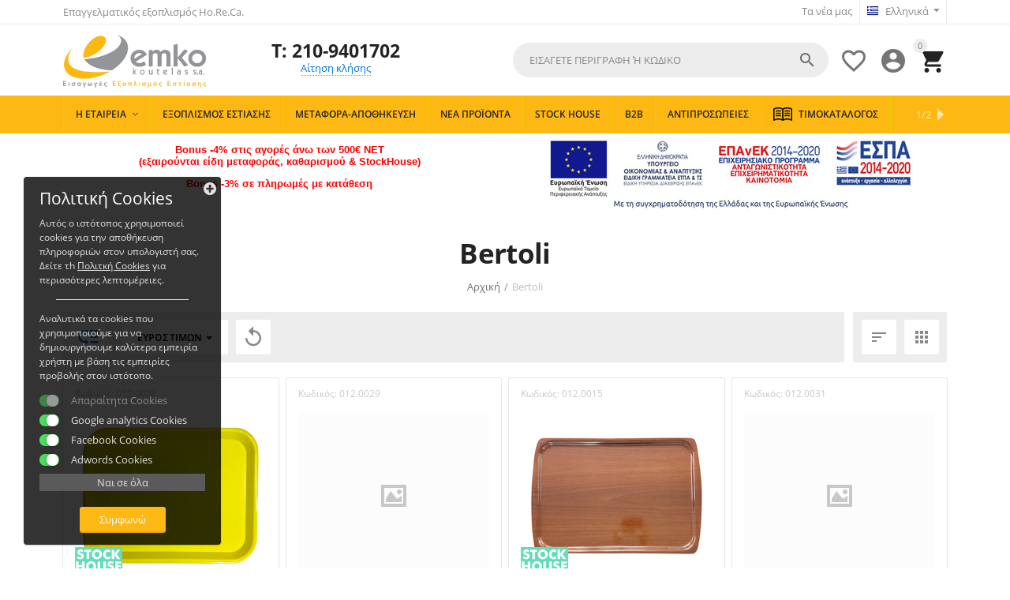

--- FILE ---
content_type: text/html; charset=utf-8
request_url: https://www.emko.gr/bertoli/
body_size: 20971
content:

<!DOCTYPE html>
<html 
 lang="el" dir="ltr">
<head><meta http-equiv="Content-Type" content="text/html; charset=utf-8">
<title>Bertoli - Features</title>

    <base href="https://www.emko.gr/"/>
    
    <meta name="viewport" content="initial-scale=1.0, user-scalable=yes, width=device-width"/>

    <meta name="description"
          content=""/>






    <meta name="keywords" content=""/>


    <meta name="format-detection" content="telephone=no">


    <link rel="canonical" href="https://www.emko.gr/bertoli/" />





    <link title="Ελληνικά" dir="ltr" type="text/html" rel="alternate" hreflang="x-default" href="https://www.emko.gr/bertoli/" />
    <link title="Ελληνικά" dir="ltr" type="text/html" rel="alternate" hreflang="el" href="https://www.emko.gr/bertoli/" />
    <link title="English" dir="ltr" type="text/html" rel="alternate" hreflang="en" href="https://www.emko.gr/bertoli/?sl=en" />

<meta property="og:type" content="website" />
<meta property="og:locale" content="el" />
<meta property="og:title" content="Bertoli - Features" />
<meta property="og:description" content="" />
<meta property="og:url" content="https://www.emko.gr/bertoli/" />
    <meta property="og:image" content="https://www.emko.gr/images/feature_variant/3/bertoli-250.png" />


<script async src="https://www.googletagmanager.com/gtag/js?id=G-L8SKC8L53E"></script>

<script>

  window.dataLayer = window.dataLayer || [];

  function gtag(){dataLayer.push(arguments);}

  gtag('js', new Date());

 

  gtag('config', 'G-L8SKC8L53E');

</script>





    <link href="https://www.emko.gr/images/logos/4/favicon.png" rel="shortcut icon" type="image/png" />


<link type="text/css" rel="stylesheet" href="https://www.emko.gr/var/cache/misc/assets/design/themes/abt__youpitheme/css/standalone.109a09cad2aff034c7bc2ca25f2f0ce51761906920.css" />
<link rel="stylesheet" href="https://maxcdn.bootstrapcdn.com/font-awesome/4.5.0/css/font-awesome.min.css">

<script data-no-defer type="text/javascript">
    gtag('consent', 'default', {
        'ad_storage': 'denied',
        'ad_user_data': 'denied',
        'ad_personalization': 'denied',
        'analytics_storage': 'denied'
    });
</script>
<!-- Inline script moved to the bottom of the page -->
<noscript>
    <img height="1" width="1" style="display:none"
         src="https://www.facebook.com/tr?id=506597539718609&ev=PageView&noscript=1";
    />
</noscript>
<script type="text/javascript" data-no-defer>
(function(i,s,o,g,r,a,m){
    i['GoogleAnalyticsObject']=r;
    i[r]=i[r]||function(){(i[r].q=i[r].q||[]).push(arguments)},i[r].l=1*new Date();
    a=s.createElement(o), m=s.getElementsByTagName(o)[0];
    a.async=1;
    a.src=g;
    m.parentNode.insertBefore(a,m)
})(window,document,'script','//www.google-analytics.com/analytics.js','ga');
ga('create', 'G-L8SKC8L53E', 'auto');
ga('send', 'pageview', '/bertoli/');
</script>



</head>

<body>
    
        
        <div class="ty-tygh   bp-tygh-container" id="tygh_container">

        <div id="ajax_overlay" class="ty-ajax-overlay"></div>
<div id="ajax_loading_box" class="ty-ajax-loading-box"></div>

        <div class="cm-notification-container notification-container">
</div>

        <div class="ty-helper-container bp-tygh-main-container--padding" id="tygh_main_container">
            
                 
                
<div class="tygh-top-panel clearfix">
    <div class="container-fluid  top-grid">
    										
	            <div class="container-fluid-row container-fluid-row-full-width ypi-top-panel">
<div class="row-fluid ">    	<div class="span16 ">
	                <div class="row-fluid ">    	<div class="span4 ypi-title-to-sore">
	                <div class="ty-wysiwyg-content"  data-ca-live-editor-object-id="0" data-ca-live-editor-object-type=""><p>Επαγγελματικός εξοπλισμός Ho.Re.Ca.</p></div>
            </div>


											
	        
    	<div class="span12 ypi-top-links">
	                <div class=" ty-float-right">
        <div id="currencies_117">

<!--currencies_117--></div>

            </div><div class=" ty-float-right">
        <div id="languages_1">
                                            <div class="ty-select-wrapper">
        
    <a class="ty-select-block__a cm-combination" id="sw_select_el_wrap_language_696d038d56f43">
                    <i class="ty-select-block__a-flag ty-flag ty-flag-gr" ></i>
                <span class="ty-select-block__a-item hidden-phone hidden-tablet">Ελληνικά</span>
        <i class="ty-select-block__arrow ty-icon-down-micro"></i>
    </a>

    <div id="select_el_wrap_language_696d038d56f43" class="ty-select-block cm-popup-box hidden">
        <ul class="cm-select-list ty-select-block__list ty-flags">
                            <li class="ty-select-block__list-item">
                    <a rel="nofollow" href="https://www.emko.gr/bertoli/?sl=el" class="ty-select-block__list-a is-active " data-ca-country-code="gr" data-ca-name="el">
                                            <i class="ty-flag ty-flag-gr"></i>
                                        Ελληνικά                    </a>
                </li>
                            <li class="ty-select-block__list-item">
                    <a rel="nofollow" href="https://www.emko.gr/bertoli/?sl=en" class="ty-select-block__list-a  " data-ca-country-code="us" data-ca-name="en">
                                            <i class="ty-flag ty-flag-us"></i>
                                        English                    </a>
                </li>
                    </ul>
    </div>
</div>
    
<!--languages_1--></div>

            </div><div class="top-menu-text-links hidden-phone ty-float-right">
        
    

        <div class="ty-text-links-wrapper">
        <span id="sw_text_links_354" class="ty-text-links-btn cm-combination visible-phone">
            <i class="ty-icon-short-list"></i>
            <i class="ty-icon-down-micro ty-text-links-btn__arrow"></i>
        </span>
    
        <ul id="text_links_354" class="ty-text-links cm-popup-box ty-text-links_show_inline">
                            <li class="ty-text-links__item ty-level-0">
                    <a class="ty-text-links__a" href="/blog">Τα νέα μας</a> 
                                    </li>
                    </ul>

        </div>
    
            </div>
            </div>
</div>
            </div>
</div>
    </div>
											
	            <div class="container-fluid-row ypi-logo">
<div class="row-fluid ">    	<div class="span3 ypi-logo">
	                <div class="mfixed-button hidden ">
        <div class="ty-wysiwyg-content"  data-ca-live-editor-object-id="0" data-ca-live-editor-object-type=""><div class="ypi-menu__fixed-button"><i class="material-icons md-48 md-dark">more_horiz</i></div></div>
            </div><div class="ty-logo-container">
    
            <a href="https://www.emko.gr/" title="">
        <img class="ty-pict  ty-logo-container__image cm-image" id="det_img_1078947435"  src="https://www.emko.gr/images/logos/4/emko-eksoplismos-estiasis.png"  width="300" height="116" alt="" title=""/>


    
            </a>
    </div>
            </div>

    
											
	            
    	<div class="span4 phone-links-wrap">
	                <div class="ty-wysiwyg-content"  data-ca-live-editor-object-id="0" data-ca-live-editor-object-type=""><div class="ypi-cr-phone-number">
    <div class="ypi-cr-phone">
	    <div class="ypi-cr-box">
             <a href="tel:+302109401702" class="t-phone" rel="nofollow" title="">T: 210-9401702</a>
          
	    </div>
        <a onclick="$('.ypi-cr-phone').next().toggleClass('hidden');" rel="nofollow" title="" style="display:none;"><i class="material-icons">&#xE313;</i></a>
        <div class="aditional-links hidden-phone">
                                            

    
    

<a id="opener_call_request_block357" class="cm-dialog-opener cm-dialog-auto-size " href="https://www.emko.gr/index.php?dispatch=call_requests.request&amp;obj_prefix=block&amp;obj_id=357" data-ca-target-id="content_call_request_block357"  data-ca-dialog-title="Αίτηση κλήσης" title="Αίτηση κλήσης" rel="nofollow"><span >Αίτηση κλήσης</span></a>

<div class="hidden" id="content_call_request_block357" title="Αίτηση κλήσης">
    
</div>

                <a href="https://www.emko.gr/%CE%B5%CF%80%CE%B9%CE%BA%CE%BF%CE%B9%CE%BD%CF%89%CE%BD%CE%AF%CE%B1/" class="l-contacts hidden-tablet" rel="nofollow" title="">Επικοινωνία</a>
        </div>
    </div>
    <div class="ypi-cr-link pop-up-box hidden">
    	
        
	    	
            <div class="visible-phone">
            <a href="https://www.emko.gr/επικοινωνία/" class="l-contacts" rel="nofollow" title="">Επικοινωνία</a>
            </div>
    </div>
</div></div>
            </div>

    
											
	            
    	<div class="span9 ypi-cart-user-wrap">
	                <div class="ypi-mini-cart ty-float-right">
        
    <div class="ty-dropdown-box" id="cart_status_358">
        <div id="sw_dropdown_358" class="ty-dropdown-box__title cm-combination">
        <a href="https://www.emko.gr/cart/">
            
                                		<span class="ty-minicart-count ty-hand empty">0</span>
                    <i class="material-icons md-36 empty">&#xE547;</i>
                            

        </a>
        </div>
        <div id="dropdown_358" class="cm-popup-box ty-dropdown-box__content hidden">
            
                <div class="cm-cart-content cm-cart-content-thumb cm-cart-content-delete">
                        <div class="ty-cart-items">
                                                            <div class="ty-cart-items__empty ty-center">Το καλάθι είναι άδειο</div>
                                                    </div>

                                                <div class="cm-cart-buttons ty-cart-content__buttons buttons-container hidden">
                            <div class="ty-float-left">
                                <a href="https://www.emko.gr/cart/" rel="nofollow" class="ty-btn ty-btn__secondary">Στο Καλάθι</a>
                            </div>
                                                    </div>
                        
                </div>
            

        </div>
    <!--cart_status_358--></div>



            </div><div class="ty-dropdown-box  ypi-mini-user ty-float-right">
        <div id="sw_dropdown_359" class="ty-dropdown-box__title cm-combination unlogged">
            
                                <a class="ty-account-info__title" href="https://www.emko.gr/profiles-update/" title="Λεπτομέρειες λογαριασμού">
        <i class="material-icons md-36">&#xE853;</i>
    </a>

                        

        </div>
        <div id="dropdown_359" class="cm-popup-box ty-dropdown-box__content hidden">
            

<div id="account_info_359">
        <ul class="ty-account-info">
        
                        
            <li class="ty-account-info__item ty-dropdown-box__item"><a class="ty-account-info__a underlined" href="https://www.emko.gr/orders/" rel="nofollow">Παραγγελίες</a></li>
                                            <li class="ty-account-info__item ty-dropdown-box__item"><a class="ty-account-info__a underlined" href="https://www.emko.gr/compare/" rel="nofollow">Δείτε την λίστα σύγκρισης</a></li>
                        

        
<li class="ty-account-info__item ty-dropdown-box__item"><a class="ty-account-info__a" href="https://www.emko.gr/wishlist/" rel="nofollow">Λίστα Αγαπημένων</a></li>
    </ul>

            <div class="ty-account-info__orders updates-wrapper track-orders" id="track_orders_block_359">
            <form action="https://www.emko.gr/" method="POST" class="cm-ajax cm-post cm-ajax-full-render" name="track_order_quick">
                <input type="hidden" name="result_ids" value="track_orders_block_*" />
                <input type="hidden" name="return_url" value="index.php?dispatch=product_features.view&amp;variant_id=708" />

                <div class="ty-account-info__orders-txt">Διαχείριση της παραγγελίας(ών) μου</div>

                <div class="ty-account-info__orders-input ty-control-group ty-input-append">
                    <label for="track_order_item359" class="cm-required hidden">Διαχείριση της παραγγελίας(ών) μου</label>
                    <input type="text" size="20" class="ty-input-text cm-hint" id="track_order_item359" name="track_data" value="ID Παραγγελίας/Ε-mail" />
                    <button title="Πήγαινε" class="ty-btn-go" type="submit"><i class="ty-btn-go__icon ty-icon-right-dir"></i></button>
<input type="hidden" name="dispatch" value="orders.track_request" />
                    
                </div>
            <input type="hidden" name="security_hash" class="cm-no-hide-input" value="aac861d13d6261705cb5adc50a1302e4" /></form>
        <!--track_orders_block_359--></div>
    
    <div class="ty-account-info__buttons buttons-container">
                    
            <a href="https://www.emko.gr/login/?return_url=index.php%3Fdispatch%3Dproduct_features.view%26variant_id%3D708"  data-ca-target-id="login_block359" class="cm-dialog-opener cm-dialog-auto-size ty-btn ty-btn__secondary" rel="nofollow">Σύνδεση</a><a href="https://www.emko.gr/profiles-add/" rel="nofollow" class="ty-btn ty-btn__primary">Εγγραφή</a>
            

                            <div  id="login_block359" class="hidden" title="Σύνδεση">
                    <div class="ty-login-popup">
                        

        <form name="popup359_form" action="https://www.emko.gr/" method="post" class="cm-ajax cm-ajax-full-render">
                    <input type="hidden" name="result_ids" value="login_error*" />
            <input type="hidden" name="quick_login" value="1" />
        
        <input type="hidden" name="return_url" value="index.php?dispatch=product_features.view&amp;variant_id=708" />
        <input type="hidden" name="redirect_url" value="index.php?dispatch=product_features.view&amp;variant_id=708" />

        
        <div class="ty-control-group">
            <label for="login_popup359" class="ty-login__filed-label ty-control-group__label cm-required cm-trim cm-email">Ε-mail</label>
            <input type="text" id="login_popup359" name="user_login" size="30" value="" class="ty-login__input cm-focus" />
        </div>

        
        <div class="ty-control-group ty-password-forgot">
            <label for="psw_popup359" class="ty-login__filed-label ty-control-group__label ty-password-forgot__label cm-required">Κωδικός</label><a href="https://www.emko.gr/index.php?dispatch=auth.recover_password" class="ty-password-forgot__a"  tabindex="5">Υπενθύμιση κωδικού</a>
            <input type="password" id="psw_popup359" name="password" size="30" value="" class="ty-login__input" maxlength="32" />
        </div>

                    <div class="ty-login-form__wrong-credentials-container" id="login_error_popup359">
                                <!--login_error_popup359--></div>
        
                    <div class="ty-login-reglink ty-center">
                <a class="ty-login-reglink__a" href="https://www.emko.gr/profiles-add/" rel="nofollow">Δημιουργία νέου λογαριασμού</a>
            </div>
                


                            <div class="captcha ty-control-group">
            <label for="recaptcha_696d038d58322" class="cm-required cm-recaptcha ty-captcha__label">Επιβεβαίωση πραγματικού χρήστη</label>
            <div id="recaptcha_696d038d58322" class="cm-recaptcha"></div>
        </div>
    

        
        
            <div class="buttons-container clearfix">
                <div class="ty-float-right">
                        
 
    <button  class="ty-btn__login ty-btn__secondary ty-btn" type="submit" name="dispatch[auth.login]" ><span>Σύνδεση</span></button>


                </div>
                <div class="ty-login__remember-me">
                    <label for="remember_me_popup359" class="ty-login__remember-me-label"><input class="checkbox" type="checkbox" name="remember_me" id="remember_me_popup359" value="Y" />Να με θυμάσαι</label>
                </div>
            </div>
        

    <input type="hidden" name="security_hash" class="cm-no-hide-input" value="aac861d13d6261705cb5adc50a1302e4" /></form>


                    </div>
                </div>
                        </div>
<!--account_info_359--></div>

        </div>
    </div><div class=" ty-float-right">
        
        <div id="abt__youpitheme_wishlist_count">
        
        <a class="cm-tooltip ty-wishlist__a " href="https://www.emko.gr/wishlist/" rel="nofollow" title="Προβολή λίστας Αγαπημένων"><i class="material-icons md-36 md-dark">&#xE87E;</i></a>
        

        <!--abt__youpitheme_wishlist_count--></div>

            </div><div class="ypi-search ty-float-right">
        <div class="ty-search-block">
    <form action="https://www.emko.gr/" name="search_form" method="get">
        <input type="hidden" name="subcats" value="Y" />
        <input type="hidden" name="pcode_from_q" value="Y" />
        <input type="hidden" name="pshort" value="Y" />
        <input type="hidden" name="pfull" value="Y" />
        <input type="hidden" name="pname" value="Y" />
        <input type="hidden" name="pkeywords" value="Y" />
        <input type="hidden" name="search_performed" value="Y" />

        
<div id="live_reload_box">
<input type="hidden" class="search_input" name="search_id" value="" />
    <!--live_reload_box--></div>

<!-- Inline script moved to the bottom of the page -->


        <input type="text" name="q" value="" id="search_input" title="Εισάγετε περιγραφή ή κωδικό" class="ty-search-block__input cm-hint" /><button title="Αναζήτηση" class="ty-search-magnifier" type="submit"><i class="material-icons md-24 md-dark">&#xE8B6;</i></button>
<input type="hidden" name="dispatch" value="products.search" />
        
    <input type="hidden" name="security_hash" class="cm-no-hide-input" value="aac861d13d6261705cb5adc50a1302e4" /></form>
</div>


            </div>
            </div>
</div>
    </div>
	
</div>
</div>

<div class="tygh-header clearfix">
    <div class="container-fluid  header-grid">
    										
	            <div class="container-fluid-row container-fluid-row-full-width top-menu-grid">
<div class="row-fluid ">    	<div class="span16 ">
	                <div class="top-menu ">
        

<div class="abt_up-menu  tbm-menu extended"><div class="ty-menu__wrapper"><ul class="ty-menu__items cm-responsive-menu"><li class="ty-menu__item ty-menu__menu-btn visible-phone"><a class="ty-menu__item-link"><i class="material-icons">&#xE5D2;</i><span>Μενού <i class="material-icons">&#xE5CF;</i></span></a></li><li class="ty-menu__item cm-menu-item-responsive" data-subitems-count="4" data-settings-cols="4"><a class="ty-menu__item-toggle visible-phone cm-responsive-menu-toggle"><i class="ty-menu__icon-open material-icons">&#xE145;</i><i class="ty-menu__icon-hide material-icons">&#xE15B;</i></a><a  href="https://www.emko.gr/" class="ty-menu__item-link a-first-lvl"><span ><bdi style="max-width: 120px">Η εταιρεία<i class="icon-down-dir material-icons">&#xE5CF;</i></bdi></span></a><div class="ty-menu__submenu" id="topmenu_113_159">    
    <ul class="ty-menu__submenu-items ty-menu__submenu-items-simple with-icon-items cm-responsive-menu-submenu" style="min-height: 450px">
        
            <li class="ty-menu__submenu-item" style="width: 25%"><a class="ty-menu__submenu-link"  href="https://www.emko.gr/η-εταιρεία/"><bdi>Η εταιρεία</bdi></a></li><li class="ty-menu__submenu-item" style="width: 25%"><a class="ty-menu__submenu-link"  href="https://www.emko.gr/πελατολόγιο/"><bdi>Πελατολόγιο</bdi></a></li><li class="ty-menu__submenu-item" style="width: 25%"><a class="ty-menu__submenu-link"  href="https://www.emko.gr/οικονομικά-στοιχεία/"><bdi>Οικονομικά Στοιχεία</bdi></a></li><li class="ty-menu__submenu-item" style="width: 25%"><a class="ty-menu__submenu-link"  href="/πιστοποιήσεις/"><bdi>Πιστοποιήσεις</bdi></a></li>
        

    </ul>
</div></li><li class="ty-menu__item ty-menu__item-nodrop" data-subitems-count="0" data-settings-cols="4"><a  href="/εξοπλισμός-εστίασης/" class="ty-menu__item-link a-first-lvl"><span ><bdi style="max-width: 120px">Εξοπλισμός εστίασης</bdi></span></a></li><li class="ty-menu__item ty-menu__item-nodrop" data-subitems-count="0" data-settings-cols="4"><a  href="/μεταφορά-αποθήκευση/" class="ty-menu__item-link a-first-lvl"><span ><bdi style="max-width: 120px">Μεταφορά-Αποθήκευση</bdi></span></a></li><li class="ty-menu__item ty-menu__item-nodrop" data-subitems-count="0" data-settings-cols="4"><a  href="https://www.emko.gr/νέα-προϊόντα/" class="ty-menu__item-link a-first-lvl"><span ><bdi style="max-width: 120px">Νέα προϊόντα</bdi></span></a></li><li class="ty-menu__item ty-menu__item-nodrop" data-subitems-count="0" data-settings-cols="4"><a  href="https://www.emko.gr/stockhouse-%CE%B5%CF%80%CE%B1%CE%B3%CE%B3%CE%B5%CE%BB%CE%BC%CE%B1%CF%84%CE%B9%CE%BA%CE%BF%CF%8D-%CE%B5%CE%BE%CE%BF%CF%80%CE%BB%CE%B9%CF%83%CE%BC%CE%BF%CF%8D/" class="ty-menu__item-link a-first-lvl"><span ><bdi style="max-width: 120px">Stock House</bdi></span></a></li><li class="ty-menu__item ty-menu__item-nodrop" data-subitems-count="0" data-settings-cols="4"><a  href="http://emko.gr/%CF%83%CF%85%CE%BD%CE%B5%CF%81%CE%B3%CE%AC%CF%84%CE%B5%CF%82/" class="ty-menu__item-link a-first-lvl"><span ><bdi style="max-width: 120px">Β2Β</bdi></span></a></li><li class="ty-menu__item ty-menu__item-nodrop" data-subitems-count="0" data-settings-cols="4"><a  href="https://www.emko.gr/index.php?dispatch=product_features.view_all&amp;filter_id=52" class="ty-menu__item-link a-first-lvl"><span ><bdi style="max-width: 120px">Αντιπροσωπείες</bdi></span></a></li><li class="ty-menu__item ty-menu__item-nodrop" data-subitems-count="0" data-settings-cols="4"><a  href="/τιμοκατάλογος/" class="ty-menu__item-link a-first-lvl"><span class="item-with-icon"><img class="mwi-img" src="https://www.emko.gr/images/abt__yt_mwi__icon/5/book.png" alt=""><bdi style="max-width: 120px">Τιμοκατάλογος</bdi></span></a></li><li class="ty-menu__item ty-menu__item-nodrop" data-subitems-count="0" data-settings-cols="4"><a  href="https://www.emko.gr/videos/" class="ty-menu__item-link a-first-lvl"><span class="item-with-icon"><img class="mwi-img" src="https://www.emko.gr/images/abt__yt_mwi__icon/5/video-black.png" alt=""><bdi style="max-width: 120px">Videos</bdi></span></a></li><li class="ty-menu__item ty-menu__item-nodrop" data-subitems-count="0" data-settings-cols="4"><a  href="https://www.emko.gr/επικοινωνία/" class="ty-menu__item-link a-first-lvl"><span ><bdi style="max-width: 120px">Επικοινωνία</bdi></span></a></li>
</ul></div><div class="abt_yp_menu-show_more hidden-phone">9/9</div></div>

            </div>
            </div>
</div>
    </div>
											
	            <div class="container-fluid-row">
<div class="row-fluid ">    	<div class="span16 ">
	                <div class="row-fluid ">    	<div class="span8 ">
	                <div class="ty-wysiwyg-content">
            <pre style="text-align: center;"><span style="color: #ff0000; font-family: tahoma, arial, helvetica, sans-serif;"><strong>Bonus -4% στις αγορές άνω των 500€ NET<br />(εξαιρούνται είδη μεταφοράς, καθαρισμού &amp; StockHouse)</strong></span></pre>
        </div><div class="ty-wysiwyg-content">
            <pre style="text-align: center;"><span style="color: #ff0000; font-family: tahoma, arial, helvetica, sans-serif;"><strong>Bonus -3% σε πληρωμές με κατάθεση</strong></span></pre>
        </div>
            </div>


											
	        
    	<div class="span8 ">
	                <div class="ty-wysiwyg-content"  data-ca-live-editor-object-id="0" data-ca-live-editor-object-type=""><p style="text-align: center;"><a href="https://www.emko.gr/images/companies/1/antagonistikotita_web_GR.pdf?1714048662328" target="_blank" rel="noopener"><img src="https://www.emko.gr/images/companies/1/espa-GR-low.jpg?1714048397155" alt="espa" width="463" height="90" /></a></p></div>
            </div>
</div>
            </div>
</div>
    </div>
											
											
	
</div>
</div>

<div class="tygh-content clearfix">
    <div class="container-fluid  ypi-features ypi-categories_grid">
    										
											
	            <div class="container-fluid-row main-content-grid">
<div class="row-fluid ">    	<div class="span16 main-content-grid">
	                <div class="ty-mainbox-container clearfix">
                    
                <h1 class="ty-mainbox-title">
                    
                                            Bertoli
                                        

                </h1>
            

                <div class="ty-mainbox-body"><div id="breadcrumbs_11">

            <div itemscope itemtype="http://schema.org/BreadcrumbList" class="ty-breadcrumbs clearfix">
            <span itemprop="itemListElement" itemscope itemtype="http://schema.org/ListItem"><a itemprop="item" href="https://www.emko.gr/" class="ty-breadcrumbs__a"><meta itemprop="position" content="1" /><meta itemprop="name" content="Αρχική" /><bdi>Αρχική</bdi></a></span><span class="ty-breadcrumbs__slash">/</span><span ><span class="ty-breadcrumbs__current"><bdi>Bertoli</bdi></span></span>
        </div>
        <!--breadcrumbs_11--></div>






    <div class="ypi-filters-container">
        <a class="ypi-white-vfbt"><i class="material-icons">&#xE16D;</i></a>
        <span class="f-title hidden">Φίλτρα</span>
    </div>


<div id="product_features_11">

                                
    
    
    
                 
	    
	    	    
	    	
				
			

    <!-- Inline script moved to the bottom of the page -->

            
    <div class="ty-pagination-container cm-pagination-container" id="pagination_contents">

    
    

    
    
            <div class="ypi-sort-container">
    

    
<div class="ypi-sort-buttons">
    <div class="ty-sort-dropdown">
    <a id="sw_elm_sort_fields" class="ty-sort-dropdown__wrapper cm-combination"><i class="material-icons">&#xE164;</i></a>
    <ul id="elm_sort_fields" class="ty-sort-dropdown__content cm-popup-box hidden">
	    <li class="ypi-sort-active-item"><span>Δημοφιλή</span></li>
                                                                                                
                                                                                                                                                                                                                                                                                                                            
                                                                                                                                                                                                                                                                                                                            
                                                                                                                                                                                                                                                                                                                            
                                                                                                                                                                                                                                                                                                                            
                                                                                                            <li class="sort-by-price-asc ty-sort-dropdown__content-item">
                        
                            <a class="cm-ajax ty-sort-dropdown__content-item-a" data-ca-target-id="pagination_contents" href="https://www.emko.gr/bertoli/?sort_by=price&amp;sort_order=asc" rel="nofollow">Τιμή Αύξουσα</a>
                        

                    </li>
                                                                                                                                                <li class="sort-by-price-desc ty-sort-dropdown__content-item">
                        
                            <a class="cm-ajax ty-sort-dropdown__content-item-a" data-ca-target-id="pagination_contents" href="https://www.emko.gr/bertoli/?sort_by=price&amp;sort_order=desc" rel="nofollow">Τιμή Φθίνουσα</a>
                        

                    </li>
                                                                                                            
                                                                                                                                                                                                                                                
                                                                                                                                                                                                                    <li class="sort-by-bestsellers-desc ty-sort-dropdown__content-item">
                        
                            <a class="cm-ajax ty-sort-dropdown__content-item-a" data-ca-target-id="pagination_contents" href="https://www.emko.gr/bertoli/?sort_by=bestsellers&amp;sort_order=desc" rel="nofollow">Καλύτερα σε πωλήσεις</a>
                        

                    </li>
                                                                                                                                                
                                                                                                                                                                                                                                        </ul>
</div>


<div class="ty-sort-dropdown">
<a id="sw_elm_pagination_steps" class="ty-sort-dropdown__wrapper cm-combination"><i class="material-icons">&#xE5C3;</i></a>
    <ul id="elm_pagination_steps" class="ty-sort-dropdown__content cm-popup-box hidden">
	    	<li class="ypi-sort-active-item"><span>12 ανά σελίδα</span></li>
                                            <li class="ty-sort-dropdown__content-item">
                
                    <a class="cm-ajax ty-sort-dropdown__content-item-a" href="https://www.emko.gr/bertoli/?items_per_page=24" data-ca-target-id="pagination_contents" rel="nofollow">24 ανά σελίδα</a>
                

            </li>
                                    <li class="ty-sort-dropdown__content-item">
                
                    <a class="cm-ajax ty-sort-dropdown__content-item-a" href="https://www.emko.gr/bertoli/?items_per_page=48" data-ca-target-id="pagination_contents" rel="nofollow">48 ανά σελίδα</a>
                

            </li>
                                    <li class="ty-sort-dropdown__content-item">
                
                    <a class="cm-ajax ty-sort-dropdown__content-item-a" href="https://www.emko.gr/bertoli/?items_per_page=96" data-ca-target-id="pagination_contents" rel="nofollow">96 ανά σελίδα</a>
                

            </li>
                                    <li class="ty-sort-dropdown__content-item">
                
                    <a class="cm-ajax ty-sort-dropdown__content-item-a" href="https://www.emko.gr/bertoli/?items_per_page=192" data-ca-target-id="pagination_contents" rel="nofollow">192 ανά σελίδα</a>
                

            </li>
                    </ul>
</div>
</div>

</div>


    
            
    
    
    
    
    <!-- Inline script moved to the bottom of the page -->

                        <div class="grid-list" id="product_list_page1">

        <div class="col-tile">
    
    
    

































<div class="ty-grid-list__item ty-quick-view-button__wrapper hover-zoom" style="height: 432px"><form action="https://www.emko.gr/" method="post" name="product_form_992" enctype="multipart/form-data" class="cm-disable-empty-files  cm-ajax cm-ajax-full-render cm-ajax-status-middle ">
<input type="hidden" name="result_ids" value="cart_status*,wish_list*,checkout*,account_info*,abt__youpitheme_wishlist_count" />
<input type="hidden" name="redirect_url" value="index.php?dispatch=product_features.view&amp;variant_id=708" />
<input type="hidden" name="product_data[992][product_id]" value="992" />
<div class="ypi-grid-list__item_body" style="min-height: 430px"><div class="stock-block">            <div class="ty-control-group ty-sku-item cm-hidden-wrapper cm-reload-992" id="sku_update_992">
            <input type="hidden" name="appearance[show_sku]" value="1" />
                            <label class="ty-control-group__label" id="sku_992">Κωδικός:</label>
                        <span class="ty-control-group__item">012.0036</span>
        <!--sku_update_992--></div>
    </div><div class="ty-grid-list__image" style="height: 230px;"><div class="ypi-list-bt-block hidden">
    
            
    
 
    <a  class="ty-btn ty-btn__tertiary ty-btn-icon ty-add-to-wish cm-tooltip cm-submit text-button " id="button_wishlist_992" data-ca-dispatch="dispatch[wishlist.add..992]" title="Προσθήκη στα αγαπημένα"><span></span></a>


    
                            
                                
        
 
    <a  class="ty-btn ty-btn__tertiary ty-btn-icon ty-add-to-compare cm-tooltip cm-ajax cm-ajax-full-render text-button " href="https://www.emko.gr/index.php?dispatch=product_features.add_product&amp;product_id=992&amp;redirect_url=index.php%3Fdispatch%3Dproduct_features.view%26variant_id%3D708" rel="nofollow" data-ca-target-id="comparison_list,account_info*" title="Σύγκριση"><span></span></a>



</div>


        <a class="abt-single-image" href="https://www.emko.gr/εξοπλισμός-εστίασης/παρουσίαση/δίσκοι-σερβιρίσματος/δίσκος-πλαστικός-35x27cm-για-fast-food/">
        <img class="ty-pict   lazyOwl cm-image" id="det_img_992"  src="[data-uri]" data-src="https://www.emko.gr/images/thumbnails/230/230/detailed/3/012.0036_001.jpg"  alt="Δίσκος πλαστικός 35x27cm για Fast Food" title="Δίσκος πλαστικός 35x27cm για Fast Food"/>


    </a>

                    
                    <div class="ty-product-labels ty-product-labels--left-top   cm-reload-992" id="product_labels_update_992">
                            
                                    
			
		<div class="sticker-wrapper sticker-wrapper-D sticker-type-G  hidden">
							<img class="ty-pict   lazyOwl cm-image" id="det_img_993543359"  src="[data-uri]" data-src="https://www.emko.gr/images/sticker/4/stock-house-20b.png"  alt="Προσφορά Stock House" title="Προσφορά Stock House"/>


					</div>
	
        
                <!--product_labels_update_992--></div>
            </div><div class="block-top">
<div class="grid-list__rating no-rating"></div></div><div class="ypi-brand"></div><div class="ty-grid-list__item-name"><bdi>
            <a href="https://www.emko.gr/εξοπλισμός-εστίασης/παρουσίαση/δίσκοι-σερβιρίσματος/δίσκος-πλαστικός-35x27cm-για-fast-food/" class="product-title" title="Δίσκος πλαστικός 35x27cm για Fast Food" >Δίσκος πλαστικός 35x27cm για Fast Food</a>    

</bdi></div><div class="block-bottom taxed-price"><div class="v-align-bottom"><div class="ty-grid-list__price  ">            <span class="cm-reload-992" id="old_price_update_992">
            
                        

        <!--old_price_update_992--></span>
    <span style="font-size:15px;margin-top:-6px;color:#ef3030 ;font-weight:bold;">Τιμή Web</span>    <span class="cm-reload-992 ty-price-update" id="price_update_992">
        <input type="hidden" name="appearance[show_price_values]" value="1" />
        <input type="hidden" name="appearance[show_price]" value="1" />
                                
                                    <span class="ty-price" id="line_discounted_price_992"><bdi><span class="ty-price-num">€</span><span id="sec_discounted_price_992" class="ty-price-num">5,00</span></bdi></span>
                            

                    
	    
	        <!--price_update_992--></span>

            <span class="cm-reload-992 yp-tax-price" id="clean_price_update_992">
            <input type="hidden" name="appearance[show_price_values]" value="1" />
            <input type="hidden" name="appearance[show_clean_price]" value="1" />
                            <span class="ty-list-price ty-nowrap" id="line_product_price_992"><bdi><span class="ty-list-price ty-nowrap">€</span><span id="sec_product_price_992" class="ty-list-price ty-nowrap">6,20</span></bdi> με ΦΠΑ</span>
                    <!--clean_price_update_992--></span>
        </div><div class="ty-grid-list__control show-list-buttons "><div class="button-container "><div class="cm-reload-992 " id="add_to_cart_update_992">
<input type="hidden" name="appearance[show_add_to_cart]" value="1" />
<input type="hidden" name="appearance[show_list_buttons]" value="1" />
<input type="hidden" name="appearance[but_role]" value="action" />
<input type="hidden" name="appearance[quick_view]" value="" />



                        
 
    <button id="button_cart_992" class="ty-btn__primary ty-btn__add-to-cart cm-form-dialog-closer ty-btn" type="submit" name="dispatch[checkout.add..992]" ><span><i class="m-icon__add-to-cart"></i><span>Αγορά</span></span></button>


    



        <a class="ypi-quick-view-button ty-btn ty-btn__tertiary cm-dialog-opener cm-tooltip cm-dialog-auto-size" data-ca-view-id="992" data-ca-target-id="product_quick_view" href="https://www.emko.gr/index.php?dispatch=products.quick_view&amp;product_id=992&amp;prev_url=index.php%3Fdispatch%3Dproduct_features.view%26variant_id%3D708&amp;n_items=992%2C607%2C578%2C639%2C998%2C990%2C414%2C627%2C944%2C971%2C525%2C3149" data-ca-dialog-title="Άμεση προβολή προϊόντος" title="Άμεση προβολή προϊόντος" rel="nofollow"><i class="material-icons md-24">&#xE8F4;</i></a>

<!--add_to_cart_update_992--></div>
</div>
</div></div></div><div class="block-middle">
<div class="product-description">                        <div ><span style="color: #000000; background-color: #ccffcc; font-size: 10pt;">Τιμή καταλόγου: 8,00€</span></div>
            </div></div></div>
<input type="hidden" name="security_hash" class="cm-no-hide-input" value="aac861d13d6261705cb5adc50a1302e4" /></form>
</div></div><div class="col-tile">
    
    
    

































<div class="ty-grid-list__item ty-quick-view-button__wrapper hover-zoom" style="height: 432px"><form action="https://www.emko.gr/" method="post" name="product_form_607" enctype="multipart/form-data" class="cm-disable-empty-files  cm-ajax cm-ajax-full-render cm-ajax-status-middle ">
<input type="hidden" name="result_ids" value="cart_status*,wish_list*,checkout*,account_info*,abt__youpitheme_wishlist_count" />
<input type="hidden" name="redirect_url" value="index.php?dispatch=product_features.view&amp;variant_id=708" />
<input type="hidden" name="product_data[607][product_id]" value="607" />
<div class="ypi-grid-list__item_body" style="min-height: 430px"><div class="stock-block">            <div class="ty-control-group ty-sku-item cm-hidden-wrapper cm-reload-607" id="sku_update_607">
            <input type="hidden" name="appearance[show_sku]" value="1" />
                            <label class="ty-control-group__label" id="sku_607">Κωδικός:</label>
                        <span class="ty-control-group__item">012.0029</span>
        <!--sku_update_607--></div>
    </div><div class="ty-grid-list__image" style="height: 230px;"><div class="ypi-list-bt-block hidden">
    
            
    
 
    <a  class="ty-btn ty-btn__tertiary ty-btn-icon ty-add-to-wish cm-tooltip cm-submit text-button " id="button_wishlist_607" data-ca-dispatch="dispatch[wishlist.add..607]" title="Προσθήκη στα αγαπημένα"><span></span></a>


    
                            
                                
        
 
    <a  class="ty-btn ty-btn__tertiary ty-btn-icon ty-add-to-compare cm-tooltip cm-ajax cm-ajax-full-render text-button " href="https://www.emko.gr/index.php?dispatch=product_features.add_product&amp;product_id=607&amp;redirect_url=index.php%3Fdispatch%3Dproduct_features.view%26variant_id%3D708" rel="nofollow" data-ca-target-id="comparison_list,account_info*" title="Σύγκριση"><span></span></a>



</div>


        <a class="abt-single-image" href="https://www.emko.gr/εξοπλισμός-εστίασης/παρουσίαση/δίσκοι-σερβιρίσματος/δίσκος-μελαμίνης-ø38cm/">
        <span class="ty-no-image" style="height: 230px; width: 230px; "><i class="ty-no-image__icon ty-icon-image" title="Χωρίς εικόνα"></i></span>

    </a>

                    
                    <div class="ty-product-labels ty-product-labels--left-top   cm-reload-607" id="product_labels_update_607">
                            
                                    
			
		<div class="sticker-wrapper sticker-wrapper-D sticker-type-G  hidden">
							<img class="ty-pict   lazyOwl cm-image" id="det_img_948625690"  src="[data-uri]" data-src="https://www.emko.gr/images/sticker/4/stock-house-20b.png"  alt="Προσφορά Stock House" title="Προσφορά Stock House"/>


					</div>
	
        
                <!--product_labels_update_607--></div>
            </div><div class="block-top">
<div class="grid-list__rating no-rating"></div></div><div class="ypi-brand"></div><div class="ty-grid-list__item-name"><bdi>
            <a href="https://www.emko.gr/εξοπλισμός-εστίασης/παρουσίαση/δίσκοι-σερβιρίσματος/δίσκος-μελαμίνης-ø38cm/" class="product-title" title="Δίσκος μελαμίνης Ø38cm" >Δίσκος μελαμίνης Ø38cm</a>    

</bdi></div><div class="block-bottom taxed-price"><div class="v-align-bottom"><div class="ty-grid-list__price  ">            <span class="cm-reload-607" id="old_price_update_607">
            
                        

        <!--old_price_update_607--></span>
    <span style="font-size:15px;margin-top:-6px;color:#ef3030 ;font-weight:bold;">Τιμή Web</span>    <span class="cm-reload-607 ty-price-update" id="price_update_607">
        <input type="hidden" name="appearance[show_price_values]" value="1" />
        <input type="hidden" name="appearance[show_price]" value="1" />
                                
                                    <span class="ty-price" id="line_discounted_price_607"><bdi><span class="ty-price-num">€</span><span id="sec_discounted_price_607" class="ty-price-num">12,00</span></bdi></span>
                            

                    
	    
	        <!--price_update_607--></span>

            <span class="cm-reload-607 yp-tax-price" id="clean_price_update_607">
            <input type="hidden" name="appearance[show_price_values]" value="1" />
            <input type="hidden" name="appearance[show_clean_price]" value="1" />
                            <span class="ty-list-price ty-nowrap" id="line_product_price_607"><bdi><span class="ty-list-price ty-nowrap">€</span><span id="sec_product_price_607" class="ty-list-price ty-nowrap">14,88</span></bdi> με ΦΠΑ</span>
                    <!--clean_price_update_607--></span>
        </div><div class="ty-grid-list__control show-list-buttons "><div class="button-container "><div class="cm-reload-607 " id="add_to_cart_update_607">
<input type="hidden" name="appearance[show_add_to_cart]" value="1" />
<input type="hidden" name="appearance[show_list_buttons]" value="1" />
<input type="hidden" name="appearance[but_role]" value="action" />
<input type="hidden" name="appearance[quick_view]" value="" />



                        
 
    <button id="button_cart_607" class="ty-btn__primary ty-btn__add-to-cart cm-form-dialog-closer ty-btn" type="submit" name="dispatch[checkout.add..607]" ><span><i class="m-icon__add-to-cart"></i><span>Αγορά</span></span></button>


    



        <a class="ypi-quick-view-button ty-btn ty-btn__tertiary cm-dialog-opener cm-tooltip cm-dialog-auto-size" data-ca-view-id="607" data-ca-target-id="product_quick_view" href="https://www.emko.gr/index.php?dispatch=products.quick_view&amp;product_id=607&amp;prev_url=index.php%3Fdispatch%3Dproduct_features.view%26variant_id%3D708&amp;n_items=992%2C607%2C578%2C639%2C998%2C990%2C414%2C627%2C944%2C971%2C525%2C3149" data-ca-dialog-title="Άμεση προβολή προϊόντος" title="Άμεση προβολή προϊόντος" rel="nofollow"><i class="material-icons md-24">&#xE8F4;</i></a>

<!--add_to_cart_update_607--></div>
</div>
</div></div></div><div class="block-middle">
<div class="product-description">                        <div ><span style="color: #000000; background-color: #ccffcc; font-size: 10pt;">Τιμή καταλόγου: 20,00€</span></div>
            </div></div></div>
<input type="hidden" name="security_hash" class="cm-no-hide-input" value="aac861d13d6261705cb5adc50a1302e4" /></form>
</div></div><div class="col-tile">
    
    
    

































<div class="ty-grid-list__item ty-quick-view-button__wrapper hover-zoom" style="height: 432px"><form action="https://www.emko.gr/" method="post" name="product_form_578" enctype="multipart/form-data" class="cm-disable-empty-files  cm-ajax cm-ajax-full-render cm-ajax-status-middle ">
<input type="hidden" name="result_ids" value="cart_status*,wish_list*,checkout*,account_info*,abt__youpitheme_wishlist_count" />
<input type="hidden" name="redirect_url" value="index.php?dispatch=product_features.view&amp;variant_id=708" />
<input type="hidden" name="product_data[578][product_id]" value="578" />
<div class="ypi-grid-list__item_body" style="min-height: 430px"><div class="stock-block">            <div class="ty-control-group ty-sku-item cm-hidden-wrapper cm-reload-578" id="sku_update_578">
            <input type="hidden" name="appearance[show_sku]" value="1" />
                            <label class="ty-control-group__label" id="sku_578">Κωδικός:</label>
                        <span class="ty-control-group__item">012.0015</span>
        <!--sku_update_578--></div>
    </div><div class="ty-grid-list__image" style="height: 230px;"><div class="ypi-list-bt-block hidden">
    
            
    
 
    <a  class="ty-btn ty-btn__tertiary ty-btn-icon ty-add-to-wish cm-tooltip cm-submit text-button " id="button_wishlist_578" data-ca-dispatch="dispatch[wishlist.add..578]" title="Προσθήκη στα αγαπημένα"><span></span></a>


    
                            
                                
        
 
    <a  class="ty-btn ty-btn__tertiary ty-btn-icon ty-add-to-compare cm-tooltip cm-ajax cm-ajax-full-render text-button " href="https://www.emko.gr/index.php?dispatch=product_features.add_product&amp;product_id=578&amp;redirect_url=index.php%3Fdispatch%3Dproduct_features.view%26variant_id%3D708" rel="nofollow" data-ca-target-id="comparison_list,account_info*" title="Σύγκριση"><span></span></a>



</div>


        <a class="abt-single-image" href="https://www.emko.gr/εξοπλισμός-εστίασης/παρουσίαση/δίσκοι-σερβιρίσματος/δίσκος-μελαμίνης-63x42cm/">
        <img class="ty-pict   lazyOwl cm-image" id="det_img_578"  src="[data-uri]" data-src="https://www.emko.gr/images/thumbnails/230/230/detailed/3/012.0015_001.jpg"  alt="Δίσκος μελαμίνης 63x42cm" title="Δίσκος μελαμίνης 63x42cm"/>


    </a>

                    
                    <div class="ty-product-labels ty-product-labels--left-top   cm-reload-578" id="product_labels_update_578">
                            
                                    
			
		<div class="sticker-wrapper sticker-wrapper-D sticker-type-G  hidden">
							<img class="ty-pict   lazyOwl cm-image" id="det_img_219403634"  src="[data-uri]" data-src="https://www.emko.gr/images/sticker/4/stock-house-20b.png"  alt="Προσφορά Stock House" title="Προσφορά Stock House"/>


					</div>
	
        
                <!--product_labels_update_578--></div>
            </div><div class="block-top">
<div class="grid-list__rating no-rating"></div></div><div class="ypi-brand"></div><div class="ty-grid-list__item-name"><bdi>
            <a href="https://www.emko.gr/εξοπλισμός-εστίασης/παρουσίαση/δίσκοι-σερβιρίσματος/δίσκος-μελαμίνης-63x42cm/" class="product-title" title="Δίσκος μελαμίνης 63x42cm" >Δίσκος μελαμίνης 63x42cm</a>    

</bdi></div><div class="block-bottom taxed-price"><div class="v-align-bottom"><div class="ty-grid-list__price  ">            <span class="cm-reload-578" id="old_price_update_578">
            
                        

        <!--old_price_update_578--></span>
    <span style="font-size:15px;margin-top:-6px;color:#ef3030 ;font-weight:bold;">Τιμή Web</span>    <span class="cm-reload-578 ty-price-update" id="price_update_578">
        <input type="hidden" name="appearance[show_price_values]" value="1" />
        <input type="hidden" name="appearance[show_price]" value="1" />
                                
                                    <span class="ty-price" id="line_discounted_price_578"><bdi><span class="ty-price-num">€</span><span id="sec_discounted_price_578" class="ty-price-num">15,00</span></bdi></span>
                            

                    
	    
	        <!--price_update_578--></span>

            <span class="cm-reload-578 yp-tax-price" id="clean_price_update_578">
            <input type="hidden" name="appearance[show_price_values]" value="1" />
            <input type="hidden" name="appearance[show_clean_price]" value="1" />
                            <span class="ty-list-price ty-nowrap" id="line_product_price_578"><bdi><span class="ty-list-price ty-nowrap">€</span><span id="sec_product_price_578" class="ty-list-price ty-nowrap">18,60</span></bdi> με ΦΠΑ</span>
                    <!--clean_price_update_578--></span>
        </div><div class="ty-grid-list__control show-list-buttons "><div class="button-container "><div class="cm-reload-578 " id="add_to_cart_update_578">
<input type="hidden" name="appearance[show_add_to_cart]" value="1" />
<input type="hidden" name="appearance[show_list_buttons]" value="1" />
<input type="hidden" name="appearance[but_role]" value="action" />
<input type="hidden" name="appearance[quick_view]" value="" />



                        
 
    <button id="button_cart_578" class="ty-btn__primary ty-btn__add-to-cart cm-form-dialog-closer ty-btn" type="submit" name="dispatch[checkout.add..578]" ><span><i class="m-icon__add-to-cart"></i><span>Αγορά</span></span></button>


    



        <a class="ypi-quick-view-button ty-btn ty-btn__tertiary cm-dialog-opener cm-tooltip cm-dialog-auto-size" data-ca-view-id="578" data-ca-target-id="product_quick_view" href="https://www.emko.gr/index.php?dispatch=products.quick_view&amp;product_id=578&amp;prev_url=index.php%3Fdispatch%3Dproduct_features.view%26variant_id%3D708&amp;n_items=992%2C607%2C578%2C639%2C998%2C990%2C414%2C627%2C944%2C971%2C525%2C3149" data-ca-dialog-title="Άμεση προβολή προϊόντος" title="Άμεση προβολή προϊόντος" rel="nofollow"><i class="material-icons md-24">&#xE8F4;</i></a>

<!--add_to_cart_update_578--></div>
</div>
</div></div></div><div class="block-middle">
<div class="product-description">                        <div ><span style="color: #000000; background-color: #ccffcc; font-size: 10pt;">Τιμή καταλόγου: 24,00€</span></div>
            </div></div></div>
<input type="hidden" name="security_hash" class="cm-no-hide-input" value="aac861d13d6261705cb5adc50a1302e4" /></form>
</div></div><div class="col-tile">
    
    
    

































<div class="ty-grid-list__item ty-quick-view-button__wrapper hover-zoom" style="height: 432px"><form action="https://www.emko.gr/" method="post" name="product_form_639" enctype="multipart/form-data" class="cm-disable-empty-files  cm-ajax cm-ajax-full-render cm-ajax-status-middle ">
<input type="hidden" name="result_ids" value="cart_status*,wish_list*,checkout*,account_info*,abt__youpitheme_wishlist_count" />
<input type="hidden" name="redirect_url" value="index.php?dispatch=product_features.view&amp;variant_id=708" />
<input type="hidden" name="product_data[639][product_id]" value="639" />
<div class="ypi-grid-list__item_body" style="min-height: 430px"><div class="stock-block">            <div class="ty-control-group ty-sku-item cm-hidden-wrapper cm-reload-639" id="sku_update_639">
            <input type="hidden" name="appearance[show_sku]" value="1" />
                            <label class="ty-control-group__label" id="sku_639">Κωδικός:</label>
                        <span class="ty-control-group__item">012.0031</span>
        <!--sku_update_639--></div>
    </div><div class="ty-grid-list__image" style="height: 230px;"><div class="ypi-list-bt-block hidden">
    
            
    
 
    <a  class="ty-btn ty-btn__tertiary ty-btn-icon ty-add-to-wish cm-tooltip cm-submit text-button " id="button_wishlist_639" data-ca-dispatch="dispatch[wishlist.add..639]" title="Προσθήκη στα αγαπημένα"><span></span></a>


    
                            
                                
        
 
    <a  class="ty-btn ty-btn__tertiary ty-btn-icon ty-add-to-compare cm-tooltip cm-ajax cm-ajax-full-render text-button " href="https://www.emko.gr/index.php?dispatch=product_features.add_product&amp;product_id=639&amp;redirect_url=index.php%3Fdispatch%3Dproduct_features.view%26variant_id%3D708" rel="nofollow" data-ca-target-id="comparison_list,account_info*" title="Σύγκριση"><span></span></a>



</div>


        <a class="abt-single-image" href="https://www.emko.gr/εξοπλισμός-εστίασης/παρουσίαση/δίσκοι-σερβιρίσματος/δίσκος-μελαμίνης-ø28cm/">
        <span class="ty-no-image" style="height: 230px; width: 230px; "><i class="ty-no-image__icon ty-icon-image" title="Χωρίς εικόνα"></i></span>

    </a>

                    
                    <div class="ty-product-labels ty-product-labels--left-top   cm-reload-639" id="product_labels_update_639">
                            
                                    
			
		<div class="sticker-wrapper sticker-wrapper-D sticker-type-G  hidden">
							<img class="ty-pict   lazyOwl cm-image" id="det_img_583587085"  src="[data-uri]" data-src="https://www.emko.gr/images/sticker/4/stock-house-20b.png"  alt="Προσφορά Stock House" title="Προσφορά Stock House"/>


					</div>
	
        
                <!--product_labels_update_639--></div>
            </div><div class="block-top">
<div class="grid-list__rating no-rating"></div></div><div class="ypi-brand"></div><div class="ty-grid-list__item-name"><bdi>
            <a href="https://www.emko.gr/εξοπλισμός-εστίασης/παρουσίαση/δίσκοι-σερβιρίσματος/δίσκος-μελαμίνης-ø28cm/" class="product-title" title="Δίσκος μελαμίνης Ø28cm" >Δίσκος μελαμίνης Ø28cm</a>    

</bdi></div><div class="block-bottom taxed-price"><div class="v-align-bottom"><div class="ty-grid-list__price  ">            <span class="cm-reload-639" id="old_price_update_639">
            
                        

        <!--old_price_update_639--></span>
    <span style="font-size:15px;margin-top:-6px;color:#ef3030 ;font-weight:bold;">Τιμή Web</span>    <span class="cm-reload-639 ty-price-update" id="price_update_639">
        <input type="hidden" name="appearance[show_price_values]" value="1" />
        <input type="hidden" name="appearance[show_price]" value="1" />
                                
                                    <span class="ty-price" id="line_discounted_price_639"><bdi><span class="ty-price-num">€</span><span id="sec_discounted_price_639" class="ty-price-num">7,00</span></bdi></span>
                            

                    
	    
	        <!--price_update_639--></span>

            <span class="cm-reload-639 yp-tax-price" id="clean_price_update_639">
            <input type="hidden" name="appearance[show_price_values]" value="1" />
            <input type="hidden" name="appearance[show_clean_price]" value="1" />
                            <span class="ty-list-price ty-nowrap" id="line_product_price_639"><bdi><span class="ty-list-price ty-nowrap">€</span><span id="sec_product_price_639" class="ty-list-price ty-nowrap">8,68</span></bdi> με ΦΠΑ</span>
                    <!--clean_price_update_639--></span>
        </div><div class="ty-grid-list__control show-list-buttons "><div class="button-container "><div class="cm-reload-639 " id="add_to_cart_update_639">
<input type="hidden" name="appearance[show_add_to_cart]" value="1" />
<input type="hidden" name="appearance[show_list_buttons]" value="1" />
<input type="hidden" name="appearance[but_role]" value="action" />
<input type="hidden" name="appearance[quick_view]" value="" />



                        
 
    <button id="button_cart_639" class="ty-btn__primary ty-btn__add-to-cart cm-form-dialog-closer ty-btn" type="submit" name="dispatch[checkout.add..639]" ><span><i class="m-icon__add-to-cart"></i><span>Αγορά</span></span></button>


    



        <a class="ypi-quick-view-button ty-btn ty-btn__tertiary cm-dialog-opener cm-tooltip cm-dialog-auto-size" data-ca-view-id="639" data-ca-target-id="product_quick_view" href="https://www.emko.gr/index.php?dispatch=products.quick_view&amp;product_id=639&amp;prev_url=index.php%3Fdispatch%3Dproduct_features.view%26variant_id%3D708&amp;n_items=992%2C607%2C578%2C639%2C998%2C990%2C414%2C627%2C944%2C971%2C525%2C3149" data-ca-dialog-title="Άμεση προβολή προϊόντος" title="Άμεση προβολή προϊόντος" rel="nofollow"><i class="material-icons md-24">&#xE8F4;</i></a>

<!--add_to_cart_update_639--></div>
</div>
</div></div></div><div class="block-middle">
<div class="product-description">                        <div ><span style="color: #000000; background-color: #ccffcc; font-size: 10pt;">Τιμή καταλόγου: 11,00€</span></div>
            </div></div></div>
<input type="hidden" name="security_hash" class="cm-no-hide-input" value="aac861d13d6261705cb5adc50a1302e4" /></form>
</div></div><div class="col-tile">
    
    
    

































<div class="ty-grid-list__item ty-quick-view-button__wrapper hover-zoom" style="height: 432px"><form action="https://www.emko.gr/" method="post" name="product_form_998" enctype="multipart/form-data" class="cm-disable-empty-files  cm-ajax cm-ajax-full-render cm-ajax-status-middle ">
<input type="hidden" name="result_ids" value="cart_status*,wish_list*,checkout*,account_info*,abt__youpitheme_wishlist_count" />
<input type="hidden" name="redirect_url" value="index.php?dispatch=product_features.view&amp;variant_id=708" />
<input type="hidden" name="product_data[998][product_id]" value="998" />
<div class="ypi-grid-list__item_body" style="min-height: 430px"><div class="stock-block">            <div class="ty-control-group ty-sku-item cm-hidden-wrapper cm-reload-998" id="sku_update_998">
            <input type="hidden" name="appearance[show_sku]" value="1" />
                            <label class="ty-control-group__label" id="sku_998">Κωδικός:</label>
                        <span class="ty-control-group__item">012.0019</span>
        <!--sku_update_998--></div>
    </div><div class="ty-grid-list__image" style="height: 230px;"><div class="ypi-list-bt-block hidden">
    
            
    
 
    <a  class="ty-btn ty-btn__tertiary ty-btn-icon ty-add-to-wish cm-tooltip cm-submit text-button " id="button_wishlist_998" data-ca-dispatch="dispatch[wishlist.add..998]" title="Προσθήκη στα αγαπημένα"><span></span></a>


    
                            
                                
        
 
    <a  class="ty-btn ty-btn__tertiary ty-btn-icon ty-add-to-compare cm-tooltip cm-ajax cm-ajax-full-render text-button " href="https://www.emko.gr/index.php?dispatch=product_features.add_product&amp;product_id=998&amp;redirect_url=index.php%3Fdispatch%3Dproduct_features.view%26variant_id%3D708" rel="nofollow" data-ca-target-id="comparison_list,account_info*" title="Σύγκριση"><span></span></a>



</div>


        <a class="abt-single-image" href="https://www.emko.gr/εξοπλισμός-εστίασης/παρουσίαση/δίσκοι-σερβιρίσματος/δίσκος-μελαμίνης-53x37cm-euronorm/">
        <span class="ty-no-image" style="height: 230px; width: 230px; "><i class="ty-no-image__icon ty-icon-image" title="Χωρίς εικόνα"></i></span>

    </a>

                    
                    <div class="ty-product-labels ty-product-labels--left-top   cm-reload-998" id="product_labels_update_998">
                            
                                    
			
		<div class="sticker-wrapper sticker-wrapper-D sticker-type-G  hidden">
							<img class="ty-pict   lazyOwl cm-image" id="det_img_1301776311"  src="[data-uri]" data-src="https://www.emko.gr/images/sticker/4/stock-house-20b.png"  alt="Προσφορά Stock House" title="Προσφορά Stock House"/>


					</div>
	
        
                <!--product_labels_update_998--></div>
            </div><div class="block-top">
<div class="grid-list__rating no-rating"></div></div><div class="ypi-brand"></div><div class="ty-grid-list__item-name"><bdi>
            <a href="https://www.emko.gr/εξοπλισμός-εστίασης/παρουσίαση/δίσκοι-σερβιρίσματος/δίσκος-μελαμίνης-53x37cm-euronorm/" class="product-title" title="Δίσκος μελαμίνης 53x37cm Euronorm" >Δίσκος μελαμίνης 53x37cm Euronorm</a>    

</bdi></div><div class="block-bottom taxed-price"><div class="v-align-bottom"><div class="ty-grid-list__price  ">            <span class="cm-reload-998" id="old_price_update_998">
            
                        

        <!--old_price_update_998--></span>
    <span style="font-size:15px;margin-top:-6px;color:#ef3030 ;font-weight:bold;">Τιμή Web</span>    <span class="cm-reload-998 ty-price-update" id="price_update_998">
        <input type="hidden" name="appearance[show_price_values]" value="1" />
        <input type="hidden" name="appearance[show_price]" value="1" />
                                
                                    <span class="ty-price" id="line_discounted_price_998"><bdi><span class="ty-price-num">€</span><span id="sec_discounted_price_998" class="ty-price-num">11,00</span></bdi></span>
                            

                    
	    
	        <!--price_update_998--></span>

            <span class="cm-reload-998 yp-tax-price" id="clean_price_update_998">
            <input type="hidden" name="appearance[show_price_values]" value="1" />
            <input type="hidden" name="appearance[show_clean_price]" value="1" />
                            <span class="ty-list-price ty-nowrap" id="line_product_price_998"><bdi><span class="ty-list-price ty-nowrap">€</span><span id="sec_product_price_998" class="ty-list-price ty-nowrap">13,64</span></bdi> με ΦΠΑ</span>
                    <!--clean_price_update_998--></span>
        </div><div class="ty-grid-list__control show-list-buttons "><div class="button-container "><div class="cm-reload-998 " id="add_to_cart_update_998">
<input type="hidden" name="appearance[show_add_to_cart]" value="1" />
<input type="hidden" name="appearance[show_list_buttons]" value="1" />
<input type="hidden" name="appearance[but_role]" value="action" />
<input type="hidden" name="appearance[quick_view]" value="" />



                        
 
    <button id="button_cart_998" class="ty-btn__primary ty-btn__add-to-cart cm-form-dialog-closer ty-btn" type="submit" name="dispatch[checkout.add..998]" ><span><i class="m-icon__add-to-cart"></i><span>Αγορά</span></span></button>


    



        <a class="ypi-quick-view-button ty-btn ty-btn__tertiary cm-dialog-opener cm-tooltip cm-dialog-auto-size" data-ca-view-id="998" data-ca-target-id="product_quick_view" href="https://www.emko.gr/index.php?dispatch=products.quick_view&amp;product_id=998&amp;prev_url=index.php%3Fdispatch%3Dproduct_features.view%26variant_id%3D708&amp;n_items=992%2C607%2C578%2C639%2C998%2C990%2C414%2C627%2C944%2C971%2C525%2C3149" data-ca-dialog-title="Άμεση προβολή προϊόντος" title="Άμεση προβολή προϊόντος" rel="nofollow"><i class="material-icons md-24">&#xE8F4;</i></a>

<!--add_to_cart_update_998--></div>
</div>
</div></div></div><div class="block-middle">
<div class="product-description">                        <div ><span style="color: #000000; background-color: #ccffcc; font-size: 10pt;">Τιμή καταλόγου: 18,00€</span></div>
            </div></div></div>
<input type="hidden" name="security_hash" class="cm-no-hide-input" value="aac861d13d6261705cb5adc50a1302e4" /></form>
</div></div><div class="col-tile">
    
    
    

































<div class="ty-grid-list__item ty-quick-view-button__wrapper hover-zoom" style="height: 432px"><form action="https://www.emko.gr/" method="post" name="product_form_990" enctype="multipart/form-data" class="cm-disable-empty-files  cm-ajax cm-ajax-full-render cm-ajax-status-middle ">
<input type="hidden" name="result_ids" value="cart_status*,wish_list*,checkout*,account_info*,abt__youpitheme_wishlist_count" />
<input type="hidden" name="redirect_url" value="index.php?dispatch=product_features.view&amp;variant_id=708" />
<input type="hidden" name="product_data[990][product_id]" value="990" />
<div class="ypi-grid-list__item_body" style="min-height: 430px"><div class="stock-block">            <div class="ty-control-group ty-sku-item cm-hidden-wrapper cm-reload-990" id="sku_update_990">
            <input type="hidden" name="appearance[show_sku]" value="1" />
                            <label class="ty-control-group__label" id="sku_990">Κωδικός:</label>
                        <span class="ty-control-group__item">012.0006</span>
        <!--sku_update_990--></div>
    </div><div class="ty-grid-list__image" style="height: 230px;"><div class="ypi-list-bt-block hidden">
    
            
    
 
    <a  class="ty-btn ty-btn__tertiary ty-btn-icon ty-add-to-wish cm-tooltip cm-submit text-button " id="button_wishlist_990" data-ca-dispatch="dispatch[wishlist.add..990]" title="Προσθήκη στα αγαπημένα"><span></span></a>


    
                            
                                
        
 
    <a  class="ty-btn ty-btn__tertiary ty-btn-icon ty-add-to-compare cm-tooltip cm-ajax cm-ajax-full-render text-button " href="https://www.emko.gr/index.php?dispatch=product_features.add_product&amp;product_id=990&amp;redirect_url=index.php%3Fdispatch%3Dproduct_features.view%26variant_id%3D708" rel="nofollow" data-ca-target-id="comparison_list,account_info*" title="Σύγκριση"><span></span></a>



</div>


        <a class="abt-single-image" href="https://www.emko.gr/εξοπλισμός-εστίασης/παρουσίαση/δίσκοι-σερβιρίσματος/δίσκος-μελαμίνης-35x24cm-αντιολισθητικός/">
        <span class="ty-no-image" style="height: 230px; width: 230px; "><i class="ty-no-image__icon ty-icon-image" title="Χωρίς εικόνα"></i></span>

    </a>

                    
                    <div class="ty-product-labels ty-product-labels--left-top   cm-reload-990" id="product_labels_update_990">
                            
                                    
			
		<div class="sticker-wrapper sticker-wrapper-D sticker-type-G  hidden">
							<img class="ty-pict   lazyOwl cm-image" id="det_img_970503945"  src="[data-uri]" data-src="https://www.emko.gr/images/sticker/4/stock-house-20b.png"  alt="Προσφορά Stock House" title="Προσφορά Stock House"/>


					</div>
	
        
                <!--product_labels_update_990--></div>
            </div><div class="block-top">
<div class="grid-list__rating no-rating"></div></div><div class="ypi-brand"></div><div class="ty-grid-list__item-name"><bdi>
            <a href="https://www.emko.gr/εξοπλισμός-εστίασης/παρουσίαση/δίσκοι-σερβιρίσματος/δίσκος-μελαμίνης-35x24cm-αντιολισθητικός/" class="product-title" title="Δίσκος μελαμίνης 35x24cm αντιολισθητικός" >Δίσκος μελαμίνης 35x24cm αντιολισθητικός</a>    

</bdi></div><div class="block-bottom taxed-price"><div class="v-align-bottom"><div class="ty-grid-list__price  ">            <span class="cm-reload-990" id="old_price_update_990">
            
                        

        <!--old_price_update_990--></span>
    <span style="font-size:15px;margin-top:-6px;color:#ef3030 ;font-weight:bold;">Τιμή Web</span>    <span class="cm-reload-990 ty-price-update" id="price_update_990">
        <input type="hidden" name="appearance[show_price_values]" value="1" />
        <input type="hidden" name="appearance[show_price]" value="1" />
                                
                                    <span class="ty-price" id="line_discounted_price_990"><bdi><span class="ty-price-num">€</span><span id="sec_discounted_price_990" class="ty-price-num">11,00</span></bdi></span>
                            

                    
	    
	        <!--price_update_990--></span>

            <span class="cm-reload-990 yp-tax-price" id="clean_price_update_990">
            <input type="hidden" name="appearance[show_price_values]" value="1" />
            <input type="hidden" name="appearance[show_clean_price]" value="1" />
                            <span class="ty-list-price ty-nowrap" id="line_product_price_990"><bdi><span class="ty-list-price ty-nowrap">€</span><span id="sec_product_price_990" class="ty-list-price ty-nowrap">13,64</span></bdi> με ΦΠΑ</span>
                    <!--clean_price_update_990--></span>
        </div><div class="ty-grid-list__control show-list-buttons "><div class="button-container "><div class="cm-reload-990 " id="add_to_cart_update_990">
<input type="hidden" name="appearance[show_add_to_cart]" value="1" />
<input type="hidden" name="appearance[show_list_buttons]" value="1" />
<input type="hidden" name="appearance[but_role]" value="action" />
<input type="hidden" name="appearance[quick_view]" value="" />



                        
 
    <button id="button_cart_990" class="ty-btn__primary ty-btn__add-to-cart cm-form-dialog-closer ty-btn" type="submit" name="dispatch[checkout.add..990]" ><span><i class="m-icon__add-to-cart"></i><span>Αγορά</span></span></button>


    



        <a class="ypi-quick-view-button ty-btn ty-btn__tertiary cm-dialog-opener cm-tooltip cm-dialog-auto-size" data-ca-view-id="990" data-ca-target-id="product_quick_view" href="https://www.emko.gr/index.php?dispatch=products.quick_view&amp;product_id=990&amp;prev_url=index.php%3Fdispatch%3Dproduct_features.view%26variant_id%3D708&amp;n_items=992%2C607%2C578%2C639%2C998%2C990%2C414%2C627%2C944%2C971%2C525%2C3149" data-ca-dialog-title="Άμεση προβολή προϊόντος" title="Άμεση προβολή προϊόντος" rel="nofollow"><i class="material-icons md-24">&#xE8F4;</i></a>

<!--add_to_cart_update_990--></div>
</div>
</div></div></div><div class="block-middle">
<div class="product-description">                        <div ><span style="color: #000000; background-color: #ccffcc; font-size: 10pt;">Τιμή καταλόγου: 18,00€</span></div>
            </div></div></div>
<input type="hidden" name="security_hash" class="cm-no-hide-input" value="aac861d13d6261705cb5adc50a1302e4" /></form>
</div></div><div class="col-tile">
    
    
    

































<div class="ty-grid-list__item ty-quick-view-button__wrapper hover-zoom" style="height: 432px"><form action="https://www.emko.gr/" method="post" name="product_form_414" enctype="multipart/form-data" class="cm-disable-empty-files  cm-ajax cm-ajax-full-render cm-ajax-status-middle ">
<input type="hidden" name="result_ids" value="cart_status*,wish_list*,checkout*,account_info*,abt__youpitheme_wishlist_count" />
<input type="hidden" name="redirect_url" value="index.php?dispatch=product_features.view&amp;variant_id=708" />
<input type="hidden" name="product_data[414][product_id]" value="414" />
<div class="ypi-grid-list__item_body" style="min-height: 430px"><div class="stock-block">            <div class="ty-control-group ty-sku-item cm-hidden-wrapper cm-reload-414" id="sku_update_414">
            <input type="hidden" name="appearance[show_sku]" value="1" />
                            <label class="ty-control-group__label" id="sku_414">Κωδικός:</label>
                        <span class="ty-control-group__item">012.0003</span>
        <!--sku_update_414--></div>
    </div><div class="ty-grid-list__image" style="height: 230px;"><div class="ypi-list-bt-block hidden">
    
            
    
 
    <a  class="ty-btn ty-btn__tertiary ty-btn-icon ty-add-to-wish cm-tooltip cm-submit text-button " id="button_wishlist_414" data-ca-dispatch="dispatch[wishlist.add..414]" title="Προσθήκη στα αγαπημένα"><span></span></a>


    
                            
                                
        
 
    <a  class="ty-btn ty-btn__tertiary ty-btn-icon ty-add-to-compare cm-tooltip cm-ajax cm-ajax-full-render text-button " href="https://www.emko.gr/index.php?dispatch=product_features.add_product&amp;product_id=414&amp;redirect_url=index.php%3Fdispatch%3Dproduct_features.view%26variant_id%3D708" rel="nofollow" data-ca-target-id="comparison_list,account_info*" title="Σύγκριση"><span></span></a>



</div>


        <a class="abt-single-image" href="https://www.emko.gr/εξοπλισμός-εστίασης/παρουσίαση/δίσκοι-σερβιρίσματος/δίσκος-μελαμίνης-28x20cm-αντιολισθητικός/">
        <span class="ty-no-image" style="height: 230px; width: 230px; "><i class="ty-no-image__icon ty-icon-image" title="Χωρίς εικόνα"></i></span>

    </a>

                    
                    <div class="ty-product-labels ty-product-labels--left-top   cm-reload-414" id="product_labels_update_414">
                            
                                    
			
		<div class="sticker-wrapper sticker-wrapper-D sticker-type-G  hidden">
							<img class="ty-pict   lazyOwl cm-image" id="det_img_683342755"  src="[data-uri]" data-src="https://www.emko.gr/images/sticker/4/stock-house-20b.png"  alt="Προσφορά Stock House" title="Προσφορά Stock House"/>


					</div>
	
        
                <!--product_labels_update_414--></div>
            </div><div class="block-top">
<div class="grid-list__rating no-rating"></div></div><div class="ypi-brand"></div><div class="ty-grid-list__item-name"><bdi>
            <a href="https://www.emko.gr/εξοπλισμός-εστίασης/παρουσίαση/δίσκοι-σερβιρίσματος/δίσκος-μελαμίνης-28x20cm-αντιολισθητικός/" class="product-title" title="Δίσκος μελαμίνης 28x20cm αντιολισθητικός" >Δίσκος μελαμίνης 28x20cm αντιολισθητικός</a>    

</bdi></div><div class="block-bottom taxed-price"><div class="v-align-bottom"><div class="ty-grid-list__price  ">            <span class="cm-reload-414" id="old_price_update_414">
            
                        

        <!--old_price_update_414--></span>
    <span style="font-size:15px;margin-top:-6px;color:#ef3030 ;font-weight:bold;">Τιμή Web</span>    <span class="cm-reload-414 ty-price-update" id="price_update_414">
        <input type="hidden" name="appearance[show_price_values]" value="1" />
        <input type="hidden" name="appearance[show_price]" value="1" />
                                
                                    <span class="ty-price" id="line_discounted_price_414"><bdi><span class="ty-price-num">€</span><span id="sec_discounted_price_414" class="ty-price-num">8,00</span></bdi></span>
                            

                    
	    
	        <!--price_update_414--></span>

            <span class="cm-reload-414 yp-tax-price" id="clean_price_update_414">
            <input type="hidden" name="appearance[show_price_values]" value="1" />
            <input type="hidden" name="appearance[show_clean_price]" value="1" />
                            <span class="ty-list-price ty-nowrap" id="line_product_price_414"><bdi><span class="ty-list-price ty-nowrap">€</span><span id="sec_product_price_414" class="ty-list-price ty-nowrap">9,92</span></bdi> με ΦΠΑ</span>
                    <!--clean_price_update_414--></span>
        </div><div class="ty-grid-list__control show-list-buttons "><div class="button-container "><div class="cm-reload-414 " id="add_to_cart_update_414">
<input type="hidden" name="appearance[show_add_to_cart]" value="1" />
<input type="hidden" name="appearance[show_list_buttons]" value="1" />
<input type="hidden" name="appearance[but_role]" value="action" />
<input type="hidden" name="appearance[quick_view]" value="" />



                        
 
    <button id="button_cart_414" class="ty-btn__primary ty-btn__add-to-cart cm-form-dialog-closer ty-btn" type="submit" name="dispatch[checkout.add..414]" ><span><i class="m-icon__add-to-cart"></i><span>Αγορά</span></span></button>


    



        <a class="ypi-quick-view-button ty-btn ty-btn__tertiary cm-dialog-opener cm-tooltip cm-dialog-auto-size" data-ca-view-id="414" data-ca-target-id="product_quick_view" href="https://www.emko.gr/index.php?dispatch=products.quick_view&amp;product_id=414&amp;prev_url=index.php%3Fdispatch%3Dproduct_features.view%26variant_id%3D708&amp;n_items=992%2C607%2C578%2C639%2C998%2C990%2C414%2C627%2C944%2C971%2C525%2C3149" data-ca-dialog-title="Άμεση προβολή προϊόντος" title="Άμεση προβολή προϊόντος" rel="nofollow"><i class="material-icons md-24">&#xE8F4;</i></a>

<!--add_to_cart_update_414--></div>
</div>
</div></div></div><div class="block-middle">
<div class="product-description">                        <div ><span style="color: #000000; background-color: #ccffcc; font-size: 10pt;">Τιμή καταλόγου: 14,00€</span></div>
            </div></div></div>
<input type="hidden" name="security_hash" class="cm-no-hide-input" value="aac861d13d6261705cb5adc50a1302e4" /></form>
</div></div><div class="col-tile">
    
    
    

































<div class="ty-grid-list__item ty-quick-view-button__wrapper hover-zoom" style="height: 432px"><form action="https://www.emko.gr/" method="post" name="product_form_627" enctype="multipart/form-data" class="cm-disable-empty-files  cm-ajax cm-ajax-full-render cm-ajax-status-middle ">
<input type="hidden" name="result_ids" value="cart_status*,wish_list*,checkout*,account_info*,abt__youpitheme_wishlist_count" />
<input type="hidden" name="redirect_url" value="index.php?dispatch=product_features.view&amp;variant_id=708" />
<input type="hidden" name="product_data[627][product_id]" value="627" />
<div class="ypi-grid-list__item_body" style="min-height: 430px"><div class="stock-block">            <div class="ty-control-group ty-sku-item cm-hidden-wrapper cm-reload-627" id="sku_update_627">
            <input type="hidden" name="appearance[show_sku]" value="1" />
                            <label class="ty-control-group__label" id="sku_627">Κωδικός:</label>
                        <span class="ty-control-group__item">012.0007</span>
        <!--sku_update_627--></div>
    </div><div class="ty-grid-list__image" style="height: 230px;"><div class="ypi-list-bt-block hidden">
    
            
    
 
    <a  class="ty-btn ty-btn__tertiary ty-btn-icon ty-add-to-wish cm-tooltip cm-submit text-button " id="button_wishlist_627" data-ca-dispatch="dispatch[wishlist.add..627]" title="Προσθήκη στα αγαπημένα"><span></span></a>


    
                            
                                
        
 
    <a  class="ty-btn ty-btn__tertiary ty-btn-icon ty-add-to-compare cm-tooltip cm-ajax cm-ajax-full-render text-button " href="https://www.emko.gr/index.php?dispatch=product_features.add_product&amp;product_id=627&amp;redirect_url=index.php%3Fdispatch%3Dproduct_features.view%26variant_id%3D708" rel="nofollow" data-ca-target-id="comparison_list,account_info*" title="Σύγκριση"><span></span></a>



</div>


        <a class="abt-single-image" href="https://www.emko.gr/εξοπλισμός-εστίασης/παρουσίαση/δίσκοι-σερβιρίσματος/δίσκος-μελαμίνης-39x28cm/">
        <span class="ty-no-image" style="height: 230px; width: 230px; "><i class="ty-no-image__icon ty-icon-image" title="Χωρίς εικόνα"></i></span>

    </a>

                    
                    <div class="ty-product-labels ty-product-labels--left-top   cm-reload-627" id="product_labels_update_627">
                            
                                    
			
		<div class="sticker-wrapper sticker-wrapper-D sticker-type-G  hidden">
							<img class="ty-pict   lazyOwl cm-image" id="det_img_1362411051"  src="[data-uri]" data-src="https://www.emko.gr/images/sticker/4/stock-house-20b.png"  alt="Προσφορά Stock House" title="Προσφορά Stock House"/>


					</div>
	
        
                <!--product_labels_update_627--></div>
            </div><div class="block-top">
<div class="grid-list__rating no-rating"></div></div><div class="ypi-brand"></div><div class="ty-grid-list__item-name"><bdi>
            <a href="https://www.emko.gr/εξοπλισμός-εστίασης/παρουσίαση/δίσκοι-σερβιρίσματος/δίσκος-μελαμίνης-39x28cm/" class="product-title" title="Δίσκος μελαμίνης 39x28cm" >Δίσκος μελαμίνης 39x28cm</a>    

</bdi></div><div class="block-bottom taxed-price"><div class="v-align-bottom"><div class="ty-grid-list__price  ">            <span class="cm-reload-627" id="old_price_update_627">
            
                        

        <!--old_price_update_627--></span>
    <span style="font-size:15px;margin-top:-6px;color:#ef3030 ;font-weight:bold;">Τιμή Web</span>    <span class="cm-reload-627 ty-price-update" id="price_update_627">
        <input type="hidden" name="appearance[show_price_values]" value="1" />
        <input type="hidden" name="appearance[show_price]" value="1" />
                                
                                    <span class="ty-price" id="line_discounted_price_627"><bdi><span class="ty-price-num">€</span><span id="sec_discounted_price_627" class="ty-price-num">8,00</span></bdi></span>
                            

                    
	    
	        <!--price_update_627--></span>

            <span class="cm-reload-627 yp-tax-price" id="clean_price_update_627">
            <input type="hidden" name="appearance[show_price_values]" value="1" />
            <input type="hidden" name="appearance[show_clean_price]" value="1" />
                            <span class="ty-list-price ty-nowrap" id="line_product_price_627"><bdi><span class="ty-list-price ty-nowrap">€</span><span id="sec_product_price_627" class="ty-list-price ty-nowrap">9,92</span></bdi> με ΦΠΑ</span>
                    <!--clean_price_update_627--></span>
        </div><div class="ty-grid-list__control show-list-buttons "><div class="button-container "><div class="cm-reload-627 " id="add_to_cart_update_627">
<input type="hidden" name="appearance[show_add_to_cart]" value="1" />
<input type="hidden" name="appearance[show_list_buttons]" value="1" />
<input type="hidden" name="appearance[but_role]" value="action" />
<input type="hidden" name="appearance[quick_view]" value="" />



                        
 
    <button id="button_cart_627" class="ty-btn__primary ty-btn__add-to-cart cm-form-dialog-closer ty-btn" type="submit" name="dispatch[checkout.add..627]" ><span><i class="m-icon__add-to-cart"></i><span>Αγορά</span></span></button>


    



        <a class="ypi-quick-view-button ty-btn ty-btn__tertiary cm-dialog-opener cm-tooltip cm-dialog-auto-size" data-ca-view-id="627" data-ca-target-id="product_quick_view" href="https://www.emko.gr/index.php?dispatch=products.quick_view&amp;product_id=627&amp;prev_url=index.php%3Fdispatch%3Dproduct_features.view%26variant_id%3D708&amp;n_items=992%2C607%2C578%2C639%2C998%2C990%2C414%2C627%2C944%2C971%2C525%2C3149" data-ca-dialog-title="Άμεση προβολή προϊόντος" title="Άμεση προβολή προϊόντος" rel="nofollow"><i class="material-icons md-24">&#xE8F4;</i></a>

<!--add_to_cart_update_627--></div>
</div>
</div></div></div><div class="block-middle">
<div class="product-description">                        <div ><span style="color: #000000; background-color: #ccffcc; font-size: 10pt;">Τιμή καταλόγου: 14,00€</span></div>
            </div></div></div>
<input type="hidden" name="security_hash" class="cm-no-hide-input" value="aac861d13d6261705cb5adc50a1302e4" /></form>
</div></div><div class="col-tile">
    
    
    

































<div class="ty-grid-list__item ty-quick-view-button__wrapper hover-zoom" style="height: 432px"><form action="https://www.emko.gr/" method="post" name="product_form_944" enctype="multipart/form-data" class="cm-disable-empty-files  cm-ajax cm-ajax-full-render cm-ajax-status-middle ">
<input type="hidden" name="result_ids" value="cart_status*,wish_list*,checkout*,account_info*,abt__youpitheme_wishlist_count" />
<input type="hidden" name="redirect_url" value="index.php?dispatch=product_features.view&amp;variant_id=708" />
<input type="hidden" name="product_data[944][product_id]" value="944" />
<div class="ypi-grid-list__item_body" style="min-height: 430px"><div class="stock-block">            <div class="ty-control-group ty-sku-item cm-hidden-wrapper cm-reload-944" id="sku_update_944">
            <input type="hidden" name="appearance[show_sku]" value="1" />
                            <label class="ty-control-group__label" id="sku_944">Κωδικός:</label>
                        <span class="ty-control-group__item">012.0017</span>
        <!--sku_update_944--></div>
    </div><div class="ty-grid-list__image" style="height: 230px;"><div class="ypi-list-bt-block hidden">
    
            
    
 
    <a  class="ty-btn ty-btn__tertiary ty-btn-icon ty-add-to-wish cm-tooltip cm-submit text-button " id="button_wishlist_944" data-ca-dispatch="dispatch[wishlist.add..944]" title="Προσθήκη στα αγαπημένα"><span></span></a>


    
                            
                                
        
 
    <a  class="ty-btn ty-btn__tertiary ty-btn-icon ty-add-to-compare cm-tooltip cm-ajax cm-ajax-full-render text-button " href="https://www.emko.gr/index.php?dispatch=product_features.add_product&amp;product_id=944&amp;redirect_url=index.php%3Fdispatch%3Dproduct_features.view%26variant_id%3D708" rel="nofollow" data-ca-target-id="comparison_list,account_info*" title="Σύγκριση"><span></span></a>



</div>


        <a class="abt-single-image" href="https://www.emko.gr/εξοπλισμός-εστίασης/παρουσίαση/δίσκοι-σερβιρίσματος/δίσκος-μελαμίνης-63x42cm-αντιολισθητικός/">
        <span class="ty-no-image" style="height: 230px; width: 230px; "><i class="ty-no-image__icon ty-icon-image" title="Χωρίς εικόνα"></i></span>

    </a>

                    
                    <div class="ty-product-labels ty-product-labels--left-top   cm-reload-944" id="product_labels_update_944">
                            
                                    
			
		<div class="sticker-wrapper sticker-wrapper-D sticker-type-G  hidden">
							<img class="ty-pict   lazyOwl cm-image" id="det_img_927961387"  src="[data-uri]" data-src="https://www.emko.gr/images/sticker/4/stock-house-20b.png"  alt="Προσφορά Stock House" title="Προσφορά Stock House"/>


					</div>
	
        
                <!--product_labels_update_944--></div>
            </div><div class="block-top">
<div class="grid-list__rating no-rating"></div></div><div class="ypi-brand"></div><div class="ty-grid-list__item-name"><bdi>
            <a href="https://www.emko.gr/εξοπλισμός-εστίασης/παρουσίαση/δίσκοι-σερβιρίσματος/δίσκος-μελαμίνης-63x42cm-αντιολισθητικός/" class="product-title" title="Δίσκος μελαμίνης 63x42cm αντιολισθητικός" >Δίσκος μελαμίνης 63x42cm αντιολισθητικός</a>    

</bdi></div><div class="block-bottom taxed-price"><div class="v-align-bottom"><div class="ty-grid-list__price  ">            <span class="cm-reload-944" id="old_price_update_944">
            
                        

        <!--old_price_update_944--></span>
    <span style="font-size:15px;margin-top:-6px;color:#ef3030 ;font-weight:bold;">Τιμή Web</span>    <span class="cm-reload-944 ty-price-update" id="price_update_944">
        <input type="hidden" name="appearance[show_price_values]" value="1" />
        <input type="hidden" name="appearance[show_price]" value="1" />
                                
                                    <span class="ty-price" id="line_discounted_price_944"><bdi><span class="ty-price-num">€</span><span id="sec_discounted_price_944" class="ty-price-num">17,00</span></bdi></span>
                            

                    
	    
	        <!--price_update_944--></span>

            <span class="cm-reload-944 yp-tax-price" id="clean_price_update_944">
            <input type="hidden" name="appearance[show_price_values]" value="1" />
            <input type="hidden" name="appearance[show_clean_price]" value="1" />
                            <span class="ty-list-price ty-nowrap" id="line_product_price_944"><bdi><span class="ty-list-price ty-nowrap">€</span><span id="sec_product_price_944" class="ty-list-price ty-nowrap">21,08</span></bdi> με ΦΠΑ</span>
                    <!--clean_price_update_944--></span>
        </div><div class="ty-grid-list__control show-list-buttons "><div class="button-container "><div class="cm-reload-944 " id="add_to_cart_update_944">
<input type="hidden" name="appearance[show_add_to_cart]" value="1" />
<input type="hidden" name="appearance[show_list_buttons]" value="1" />
<input type="hidden" name="appearance[but_role]" value="action" />
<input type="hidden" name="appearance[quick_view]" value="" />



                        
 
    <button id="button_cart_944" class="ty-btn__primary ty-btn__add-to-cart cm-form-dialog-closer ty-btn" type="submit" name="dispatch[checkout.add..944]" ><span><i class="m-icon__add-to-cart"></i><span>Αγορά</span></span></button>


    



        <a class="ypi-quick-view-button ty-btn ty-btn__tertiary cm-dialog-opener cm-tooltip cm-dialog-auto-size" data-ca-view-id="944" data-ca-target-id="product_quick_view" href="https://www.emko.gr/index.php?dispatch=products.quick_view&amp;product_id=944&amp;prev_url=index.php%3Fdispatch%3Dproduct_features.view%26variant_id%3D708&amp;n_items=992%2C607%2C578%2C639%2C998%2C990%2C414%2C627%2C944%2C971%2C525%2C3149" data-ca-dialog-title="Άμεση προβολή προϊόντος" title="Άμεση προβολή προϊόντος" rel="nofollow"><i class="material-icons md-24">&#xE8F4;</i></a>

<!--add_to_cart_update_944--></div>
</div>
</div></div></div><div class="block-middle">
<div class="product-description">                        <div ><span style="color: #000000; background-color: #ccffcc; font-size: 10pt;">Τιμή καταλόγου: 29,00€</span></div>
            </div></div></div>
<input type="hidden" name="security_hash" class="cm-no-hide-input" value="aac861d13d6261705cb5adc50a1302e4" /></form>
</div></div><div class="col-tile">
    
    
    

































<div class="ty-grid-list__item ty-quick-view-button__wrapper hover-zoom" style="height: 432px"><form action="https://www.emko.gr/" method="post" name="product_form_971" enctype="multipart/form-data" class="cm-disable-empty-files  cm-ajax cm-ajax-full-render cm-ajax-status-middle ">
<input type="hidden" name="result_ids" value="cart_status*,wish_list*,checkout*,account_info*,abt__youpitheme_wishlist_count" />
<input type="hidden" name="redirect_url" value="index.php?dispatch=product_features.view&amp;variant_id=708" />
<input type="hidden" name="product_data[971][product_id]" value="971" />
<div class="ypi-grid-list__item_body" style="min-height: 430px"><div class="stock-block">            <div class="ty-control-group ty-sku-item cm-hidden-wrapper cm-reload-971" id="sku_update_971">
            <input type="hidden" name="appearance[show_sku]" value="1" />
                            <label class="ty-control-group__label" id="sku_971">Κωδικός:</label>
                        <span class="ty-control-group__item">012.0023</span>
        <!--sku_update_971--></div>
    </div><div class="ty-grid-list__image" style="height: 230px;"><div class="ypi-list-bt-block hidden">
    
            
    
 
    <a  class="ty-btn ty-btn__tertiary ty-btn-icon ty-add-to-wish cm-tooltip cm-submit text-button " id="button_wishlist_971" data-ca-dispatch="dispatch[wishlist.add..971]" title="Προσθήκη στα αγαπημένα"><span></span></a>


    
                            
                                
        
 
    <a  class="ty-btn ty-btn__tertiary ty-btn-icon ty-add-to-compare cm-tooltip cm-ajax cm-ajax-full-render text-button " href="https://www.emko.gr/index.php?dispatch=product_features.add_product&amp;product_id=971&amp;redirect_url=index.php%3Fdispatch%3Dproduct_features.view%26variant_id%3D708" rel="nofollow" data-ca-target-id="comparison_list,account_info*" title="Σύγκριση"><span></span></a>



</div>


        <a class="abt-single-image" href="https://www.emko.gr/εξοπλισμός-εστίασης/παρουσίαση/δίσκοι-σερβιρίσματος/δίσκος-μελαμίνης-56x36cm-euronorm/">
        <span class="ty-no-image" style="height: 230px; width: 230px; "><i class="ty-no-image__icon ty-icon-image" title="Χωρίς εικόνα"></i></span>

    </a>

                    
                    <div class="ty-product-labels ty-product-labels--left-top   cm-reload-971" id="product_labels_update_971">
                            
                                    
			
		<div class="sticker-wrapper sticker-wrapper-D sticker-type-G  hidden">
							<img class="ty-pict   lazyOwl cm-image" id="det_img_1908244395"  src="[data-uri]" data-src="https://www.emko.gr/images/sticker/4/stock-house-20b.png"  alt="Προσφορά Stock House" title="Προσφορά Stock House"/>


					</div>
	
        
                <!--product_labels_update_971--></div>
            </div><div class="block-top">
<div class="grid-list__rating no-rating"></div></div><div class="ypi-brand"></div><div class="ty-grid-list__item-name"><bdi>
            <a href="https://www.emko.gr/εξοπλισμός-εστίασης/παρουσίαση/δίσκοι-σερβιρίσματος/δίσκος-μελαμίνης-56x36cm-euronorm/" class="product-title" title="Δίσκος μελαμίνης 56x36cm Euronorm" >Δίσκος μελαμίνης 56x36cm Euronorm</a>    

</bdi></div><div class="block-bottom taxed-price"><div class="v-align-bottom"><div class="ty-grid-list__price  ">            <span class="cm-reload-971" id="old_price_update_971">
            
                        

        <!--old_price_update_971--></span>
    <span style="font-size:15px;margin-top:-6px;color:#ef3030 ;font-weight:bold;">Τιμή Web</span>    <span class="cm-reload-971 ty-price-update" id="price_update_971">
        <input type="hidden" name="appearance[show_price_values]" value="1" />
        <input type="hidden" name="appearance[show_price]" value="1" />
                                
                                    <span class="ty-price" id="line_discounted_price_971"><bdi><span class="ty-price-num">€</span><span id="sec_discounted_price_971" class="ty-price-num">12,00</span></bdi></span>
                            

                    
	    
	        <!--price_update_971--></span>

            <span class="cm-reload-971 yp-tax-price" id="clean_price_update_971">
            <input type="hidden" name="appearance[show_price_values]" value="1" />
            <input type="hidden" name="appearance[show_clean_price]" value="1" />
                            <span class="ty-list-price ty-nowrap" id="line_product_price_971"><bdi><span class="ty-list-price ty-nowrap">€</span><span id="sec_product_price_971" class="ty-list-price ty-nowrap">14,88</span></bdi> με ΦΠΑ</span>
                    <!--clean_price_update_971--></span>
        </div><div class="ty-grid-list__control show-list-buttons "><div class="button-container "><div class="cm-reload-971 " id="add_to_cart_update_971">
<input type="hidden" name="appearance[show_add_to_cart]" value="1" />
<input type="hidden" name="appearance[show_list_buttons]" value="1" />
<input type="hidden" name="appearance[but_role]" value="action" />
<input type="hidden" name="appearance[quick_view]" value="" />



                        
 
    <button id="button_cart_971" class="ty-btn__primary ty-btn__add-to-cart cm-form-dialog-closer ty-btn" type="submit" name="dispatch[checkout.add..971]" ><span><i class="m-icon__add-to-cart"></i><span>Αγορά</span></span></button>


    



        <a class="ypi-quick-view-button ty-btn ty-btn__tertiary cm-dialog-opener cm-tooltip cm-dialog-auto-size" data-ca-view-id="971" data-ca-target-id="product_quick_view" href="https://www.emko.gr/index.php?dispatch=products.quick_view&amp;product_id=971&amp;prev_url=index.php%3Fdispatch%3Dproduct_features.view%26variant_id%3D708&amp;n_items=992%2C607%2C578%2C639%2C998%2C990%2C414%2C627%2C944%2C971%2C525%2C3149" data-ca-dialog-title="Άμεση προβολή προϊόντος" title="Άμεση προβολή προϊόντος" rel="nofollow"><i class="material-icons md-24">&#xE8F4;</i></a>

<!--add_to_cart_update_971--></div>
</div>
</div></div></div><div class="block-middle">
<div class="product-description">                        <div ><span style="color: #000000; background-color: #ccffcc; font-size: 10pt;">Τιμή καταλόγου: 20,00€</span></div>
            </div></div></div>
<input type="hidden" name="security_hash" class="cm-no-hide-input" value="aac861d13d6261705cb5adc50a1302e4" /></form>
</div></div><div class="col-tile">
    
    
    

































<div class="ty-grid-list__item ty-quick-view-button__wrapper hover-zoom" style="height: 432px"><form action="https://www.emko.gr/" method="post" name="product_form_525" enctype="multipart/form-data" class="cm-disable-empty-files  cm-ajax cm-ajax-full-render cm-ajax-status-middle ">
<input type="hidden" name="result_ids" value="cart_status*,wish_list*,checkout*,account_info*,abt__youpitheme_wishlist_count" />
<input type="hidden" name="redirect_url" value="index.php?dispatch=product_features.view&amp;variant_id=708" />
<input type="hidden" name="product_data[525][product_id]" value="525" />
<div class="ypi-grid-list__item_body" style="min-height: 430px"><div class="stock-block">            <div class="ty-control-group ty-sku-item cm-hidden-wrapper cm-reload-525" id="sku_update_525">
            <input type="hidden" name="appearance[show_sku]" value="1" />
                            <label class="ty-control-group__label" id="sku_525">Κωδικός:</label>
                        <span class="ty-control-group__item">012.0011</span>
        <!--sku_update_525--></div>
    </div><div class="ty-grid-list__image" style="height: 230px;"><div class="ypi-list-bt-block hidden">
    
            
    
 
    <a  class="ty-btn ty-btn__tertiary ty-btn-icon ty-add-to-wish cm-tooltip cm-submit text-button " id="button_wishlist_525" data-ca-dispatch="dispatch[wishlist.add..525]" title="Προσθήκη στα αγαπημένα"><span></span></a>


    
                            
                                
        
 
    <a  class="ty-btn ty-btn__tertiary ty-btn-icon ty-add-to-compare cm-tooltip cm-ajax cm-ajax-full-render text-button " href="https://www.emko.gr/index.php?dispatch=product_features.add_product&amp;product_id=525&amp;redirect_url=index.php%3Fdispatch%3Dproduct_features.view%26variant_id%3D708" rel="nofollow" data-ca-target-id="comparison_list,account_info*" title="Σύγκριση"><span></span></a>



</div>


        <a class="abt-single-image" href="https://www.emko.gr/εξοπλισμός-εστίασης/παρουσίαση/δίσκοι-σερβιρίσματος/δίσκος-μελαμίνης-44x32cm/">
        <span class="ty-no-image" style="height: 230px; width: 230px; "><i class="ty-no-image__icon ty-icon-image" title="Χωρίς εικόνα"></i></span>

    </a>

                    
                    <div class="ty-product-labels ty-product-labels--left-top   cm-reload-525" id="product_labels_update_525">
                            
                                    
			
		<div class="sticker-wrapper sticker-wrapper-D sticker-type-G  hidden">
							<img class="ty-pict   lazyOwl cm-image" id="det_img_2025206120"  src="[data-uri]" data-src="https://www.emko.gr/images/sticker/4/stock-house-20b.png"  alt="Προσφορά Stock House" title="Προσφορά Stock House"/>


					</div>
	
        
                <!--product_labels_update_525--></div>
            </div><div class="block-top">
<div class="grid-list__rating no-rating"></div></div><div class="ypi-brand"></div><div class="ty-grid-list__item-name"><bdi>
            <a href="https://www.emko.gr/εξοπλισμός-εστίασης/παρουσίαση/δίσκοι-σερβιρίσματος/δίσκος-μελαμίνης-44x32cm/" class="product-title" title="Δίσκος μελαμίνης 44x32cm" >Δίσκος μελαμίνης 44x32cm</a>    

</bdi></div><div class="block-bottom taxed-price"><div class="v-align-bottom"><div class="ty-grid-list__price  ">            <span class="cm-reload-525" id="old_price_update_525">
            
                        

        <!--old_price_update_525--></span>
    <span style="font-size:15px;margin-top:-6px;color:#ef3030 ;font-weight:bold;">Τιμή Web</span>    <span class="cm-reload-525 ty-price-update" id="price_update_525">
        <input type="hidden" name="appearance[show_price_values]" value="1" />
        <input type="hidden" name="appearance[show_price]" value="1" />
                                
                                    <span class="ty-price" id="line_discounted_price_525"><bdi><span class="ty-price-num">€</span><span id="sec_discounted_price_525" class="ty-price-num">11,00</span></bdi></span>
                            

                    
	    
	        <!--price_update_525--></span>

            <span class="cm-reload-525 yp-tax-price" id="clean_price_update_525">
            <input type="hidden" name="appearance[show_price_values]" value="1" />
            <input type="hidden" name="appearance[show_clean_price]" value="1" />
                            <span class="ty-list-price ty-nowrap" id="line_product_price_525"><bdi><span class="ty-list-price ty-nowrap">€</span><span id="sec_product_price_525" class="ty-list-price ty-nowrap">13,64</span></bdi> με ΦΠΑ</span>
                    <!--clean_price_update_525--></span>
        </div><div class="ty-grid-list__control show-list-buttons "><div class="button-container "><div class="cm-reload-525 " id="add_to_cart_update_525">
<input type="hidden" name="appearance[show_add_to_cart]" value="1" />
<input type="hidden" name="appearance[show_list_buttons]" value="1" />
<input type="hidden" name="appearance[but_role]" value="action" />
<input type="hidden" name="appearance[quick_view]" value="" />



                        
 
    <button id="button_cart_525" class="ty-btn__primary ty-btn__add-to-cart cm-form-dialog-closer ty-btn" type="submit" name="dispatch[checkout.add..525]" ><span><i class="m-icon__add-to-cart"></i><span>Αγορά</span></span></button>


    



        <a class="ypi-quick-view-button ty-btn ty-btn__tertiary cm-dialog-opener cm-tooltip cm-dialog-auto-size" data-ca-view-id="525" data-ca-target-id="product_quick_view" href="https://www.emko.gr/index.php?dispatch=products.quick_view&amp;product_id=525&amp;prev_url=index.php%3Fdispatch%3Dproduct_features.view%26variant_id%3D708&amp;n_items=992%2C607%2C578%2C639%2C998%2C990%2C414%2C627%2C944%2C971%2C525%2C3149" data-ca-dialog-title="Άμεση προβολή προϊόντος" title="Άμεση προβολή προϊόντος" rel="nofollow"><i class="material-icons md-24">&#xE8F4;</i></a>

<!--add_to_cart_update_525--></div>
</div>
</div></div></div><div class="block-middle">
<div class="product-description">                        <div ><span style="color: #000000; background-color: #ccffcc; font-size: 10pt;">Τιμή καταλόγου: 18,00€</span></div>
            </div></div></div>
<input type="hidden" name="security_hash" class="cm-no-hide-input" value="aac861d13d6261705cb5adc50a1302e4" /></form>
</div></div><div class="col-tile">
    
    
    

































<div class="ty-grid-list__item ty-quick-view-button__wrapper hover-zoom" style="height: 432px"><form action="https://www.emko.gr/" method="post" name="product_form_3149" enctype="multipart/form-data" class="cm-disable-empty-files  cm-ajax cm-ajax-full-render cm-ajax-status-middle ">
<input type="hidden" name="result_ids" value="cart_status*,wish_list*,checkout*,account_info*,abt__youpitheme_wishlist_count" />
<input type="hidden" name="redirect_url" value="index.php?dispatch=product_features.view&amp;variant_id=708" />
<input type="hidden" name="product_data[3149][product_id]" value="3149" />
<div class="ypi-grid-list__item_body" style="min-height: 430px"><div class="stock-block">            <div class="ty-control-group ty-sku-item cm-hidden-wrapper cm-reload-3149" id="sku_update_3149">
            <input type="hidden" name="appearance[show_sku]" value="1" />
                            <label class="ty-control-group__label" id="sku_3149">Κωδικός:</label>
                        <span class="ty-control-group__item">012.0001</span>
        <!--sku_update_3149--></div>
    </div><div class="ty-grid-list__image" style="height: 230px;"><div class="ypi-list-bt-block hidden">
    
            
    
 
    <a  class="ty-btn ty-btn__tertiary ty-btn-icon ty-add-to-wish cm-tooltip cm-submit text-button " id="button_wishlist_3149" data-ca-dispatch="dispatch[wishlist.add..3149]" title="Προσθήκη στα αγαπημένα"><span></span></a>


    
                            
                                
        
 
    <a  class="ty-btn ty-btn__tertiary ty-btn-icon ty-add-to-compare cm-tooltip cm-ajax cm-ajax-full-render text-button " href="https://www.emko.gr/index.php?dispatch=product_features.add_product&amp;product_id=3149&amp;redirect_url=index.php%3Fdispatch%3Dproduct_features.view%26variant_id%3D708" rel="nofollow" data-ca-target-id="comparison_list,account_info*" title="Σύγκριση"><span></span></a>



</div>


        <a class="abt-single-image" href="https://www.emko.gr/εξοπλισμός-εστίασης/παρουσίαση/δίσκοι-σερβιρίσματος/δίσκος-μελαμίνης-28x20cm/">
        <span class="ty-no-image" style="height: 230px; width: 230px; "><i class="ty-no-image__icon ty-icon-image" title="Χωρίς εικόνα"></i></span>

    </a>

                    
            </div><div class="block-top">
<div class="grid-list__rating no-rating"></div></div><div class="ypi-brand"></div><div class="ty-grid-list__item-name"><bdi>
            <a href="https://www.emko.gr/εξοπλισμός-εστίασης/παρουσίαση/δίσκοι-σερβιρίσματος/δίσκος-μελαμίνης-28x20cm/" class="product-title" title="Δίσκος μελαμίνης 28x20cm" >Δίσκος μελαμίνης 28x20cm</a>    

</bdi></div><div class="block-bottom taxed-price"><div class="v-align-bottom"><div class="ty-grid-list__price  ">            <span class="cm-reload-3149" id="old_price_update_3149">
            
                        

        <!--old_price_update_3149--></span>
    <span style="font-size:15px;margin-top:-6px;color:#ef3030 ;font-weight:bold;">Τιμή Web</span>    <span class="cm-reload-3149 ty-price-update" id="price_update_3149">
        <input type="hidden" name="appearance[show_price_values]" value="1" />
        <input type="hidden" name="appearance[show_price]" value="1" />
                                
                                    <span class="ty-price" id="line_discounted_price_3149"><bdi><span class="ty-price-num">€</span><span id="sec_discounted_price_3149" class="ty-price-num">6,00</span></bdi></span>
                            

                    
	    
	        <!--price_update_3149--></span>

            <span class="cm-reload-3149 yp-tax-price" id="clean_price_update_3149">
            <input type="hidden" name="appearance[show_price_values]" value="1" />
            <input type="hidden" name="appearance[show_clean_price]" value="1" />
                            <span class="ty-list-price ty-nowrap" id="line_product_price_3149"><bdi><span class="ty-list-price ty-nowrap">€</span><span id="sec_product_price_3149" class="ty-list-price ty-nowrap">7,44</span></bdi> με ΦΠΑ</span>
                    <!--clean_price_update_3149--></span>
        </div><div class="ty-grid-list__control show-list-buttons "><div class="button-container "><div class="cm-reload-3149 " id="add_to_cart_update_3149">
<input type="hidden" name="appearance[show_add_to_cart]" value="1" />
<input type="hidden" name="appearance[show_list_buttons]" value="1" />
<input type="hidden" name="appearance[but_role]" value="action" />
<input type="hidden" name="appearance[quick_view]" value="" />



                        
 
    <button id="button_cart_3149" class="ty-btn__primary ty-btn__add-to-cart cm-form-dialog-closer ty-btn" type="submit" name="dispatch[checkout.add..3149]" ><span><i class="m-icon__add-to-cart"></i><span>Αγορά</span></span></button>


    



        <a class="ypi-quick-view-button ty-btn ty-btn__tertiary cm-dialog-opener cm-tooltip cm-dialog-auto-size" data-ca-view-id="3149" data-ca-target-id="product_quick_view" href="https://www.emko.gr/index.php?dispatch=products.quick_view&amp;product_id=3149&amp;prev_url=index.php%3Fdispatch%3Dproduct_features.view%26variant_id%3D708&amp;n_items=992%2C607%2C578%2C639%2C998%2C990%2C414%2C627%2C944%2C971%2C525%2C3149" data-ca-dialog-title="Άμεση προβολή προϊόντος" title="Άμεση προβολή προϊόντος" rel="nofollow"><i class="material-icons md-24">&#xE8F4;</i></a>

<!--add_to_cart_update_3149--></div>
</div>
</div></div></div><div class="block-middle">
<div class="product-description">                        <div ><span style="color: #000000; background-color: #ccffcc; font-size: 10pt;">Τιμή καταλόγου: 8,00€</span></div>
            </div></div></div>
<input type="hidden" name="security_hash" class="cm-no-hide-input" value="aac861d13d6261705cb5adc50a1302e4" /></form>
</div></div>    
	
        
    
    
		
	


    
    
        <!--product_list_page1--></div>
            


    <!--pagination_contents--></div>
    
    


            
    <div class="ty-feature">
        <div class="ty-feature__description ty-wysiwyg-content">
                            <div class="ty-feature__image">
                    <img class="ty-pict   lazyOwl cm-image" id="det_img_2011387443"  src="[data-uri]" data-src="https://www.emko.gr/images/feature_variant/3/bertoli-250.png"  alt="Bertoli" title="Bertoli"/>


                </div>
                                    
        </div>
    </div>
<!--product_features_11--></div>



</div>
    </div>
            </div>
</div>
    </div>
											
	            <div class="container-fluid-row">
<div class="row-fluid ">    	<div class="span16 ">
	                <!-- Inline script moved to the bottom of the page -->

        

<div class="ty-horizontal-product-filters cm-product-filters cm-horizontal-filters" data-ca-target-id="product_filters_*,products_search_*,category_products_*,product_features_*,breadcrumbs_*,currencies_*,languages_*,selected_filters_*,abt__yt_subcategories_*" data-ca-base-url="https://www.emko.gr/bertoli/" id="product_filters_144">
<div class="ty-product-filters__wrapper">

<div class="v-filers-header hidden">
	<span class="title">Φίλτρα</span>
	<div class="closer"><i class="material-icons md-24"></i></div>
</div>



    
        
    <div class="ty-horizontal-product-filters-dropdown">
        <div id="sw_elm_filter_34" class="ty-horizontal-product-filters-dropdown__wrapper cm-combination ">Εύρος τιμών<i class="ty-horizontal-product-filters-dropdown__icon ty-icon-down-micro"></i></div>
        <div id="elm_filter_34" class="cm-popup-box hidden ty-horizontal-product-filters-dropdown__content cm-horizontal-filters-content">
	          <div class="ypi-product-filters__tools">
                    
 

    <a   class="ty-btn cm-external-click "  data-ca-external-click-id="sw_elm_filter_34"><span></span></a>

            </div>
                        
	            	                	                    <!-- Inline script moved to the bottom of the page -->


<div id="content_144_34" class="cm-product-filters-checkbox-container ty-price-slider  ">
    <p class="ty-price-slider__inputs">
        <bdi class="ty-price-slider__bidi-container">
            <span class="ty-price-slider__filter-prefix">€</span>
            <input type="text" class="ty-price-slider__input-text" id="slider_144_34_left" name="left_144_34" value="5" />
            
        </bdi>
        &nbsp;–&nbsp;
        <bdi class="ty-price-slider__bidi-container">
            <span class="ty-price-slider__filter-prefix">€</span>
            <input type="text" class="ty-price-slider__input-text" id="slider_144_34_right" name="right_144_34" value="17" />
            
        </bdi>
    </p>
        <div id="slider_144_34" class="ty-range-slider cm-range-slider">
            <ul class="ty-range-slider__wrapper">
                <li class="ty-range-slider__item" style="left: 0;">
                    <span class="ty-range-slider__num">
                                                    <span>€</span><bdi><span>5</span></bdi>
                                            </span>
                </li>
                <li class="ty-range-slider__item" style="left: 100%;">
                    <span class="ty-range-slider__num">
                                                    <span>€</span><bdi><span>17</span></bdi>
                                            </span>
                </li>
            </ul>
        </div>

        <input id="elm_checkbox_slider_144_34" data-ca-filter-id="34" class="cm-product-filters-checkbox hidden" type="checkbox" name="product_filters[34]" value=""  />

        
        <input type="hidden" id="slider_144_34_json" value='{
            "disabled": false,
            "min": 5,
            "max": 17,
            "left": 5,
            "right": 17,
            "step": 1,
            "extra": "EUR"
        }' />
        
</div>

	                	                        

        </div>
    </div>


<div class="ypi-white-cfbt">
<a href="https://www.emko.gr/bertoli/" rel="nofollow" class="cm-tooltip cm-ajax cm-ajax-full-render cm-history" data-ca-event="ce.filtersinit" data-ca-scroll=".ty-mainbox-title" data-ca-target-id="product_filters_*,products_search_*,category_products_*,product_features_*,breadcrumbs_*,currencies_*,languages_*,selected_filters_*,abt__yt_subcategories_*" title="Επαναφορά"><i class="material-icons">&#xE042;</i></a>
</div>
</div>

<div class="overlay"></div>
<!--product_filters_144--></div>
            </div>
</div>
    </div>
	
</div>
</div>


<div class="tygh-footer clearfix" id="tygh_footer">
    <div class="container-fluid  ty-footer-grid b-top">
    										
	            <div class="container-fluid-row ty-footer-grid__full-width ty-footer-menu">
<div class="row-fluid ">    	<div class="span16 ty-footer-grid__full-width ty-footer-menu">
	                <div class="row-fluid ">    	<div class="span5 ">
	                <div class="ty-mainbox-container clearfix">
                    
                <div class="y-mainbox-title">
                    
                                            Ενημερωθείτε
                                        

                </div>
            

                <div class="ty-mainbox-body"><div class="ty-footer-form-block no-help">
    <form action="https://www.emko.gr/" method="post" name="subscribe_form" class="cm-processing-personal-data">
        <input type="hidden" name="redirect_url" value="index.php?dispatch=product_features.view&amp;variant_id=708" />
        <input type="hidden" name="newsletter_format" value="2" />
        <div class="ty-footer-form-block__form ty-control-group with-side">
            
            <div class="ty-uppercase ty-social-link__title">Εισάγετε το email σας και ενημερωθείτε για λύσεις επαγγελματικού εξοπλισμού</div>
        </div>
        
        
        
        <div class="ty-footer-form-block__form-container">
	        <div class="ty-footer-form-block__form ty-control-group ty-input-append cm-block-add-subscribe">
	            <label class="cm-required cm-email hidden" for="subscr_email122">Ε-mail</label>
	            <input type="text" name="subscribe_email" id="subscr_email122" size="20" value="Εισάγετε το e-mail σας" class="cm-hint ty-input-text" />
	            <button title="Πήγαινε" class="ty-btn-go" type="submit"><i class="ty-btn-go__icon ty-icon-right-dir"></i></button>
<input type="hidden" name="dispatch" value="newsletters.add_subscriber" />
	        </div>
        </div>
        
        

    <input type="hidden" name="security_hash" class="cm-no-hide-input" value="aac861d13d6261705cb5adc50a1302e4" /></form>
</div>
</div>
    </div><div class="ty-wysiwyg-content"  data-ca-live-editor-object-id="0" data-ca-live-editor-object-type=""><div class="ypi-socials">
<a target="_blank" href="https://www.youtube.com/channel/UCJzW88zetRxLAhEYkXf6Wsg/"><i class="s-icon ypi-yuoutube-new"></i></a>
<a target="_blank" href="https://www.facebook.com/EMKO.Koutelas.SA/"><i class="s-icon ypi-facebook"></i></a>
<a target="_blank" href="https://www.instagram.com/emko_koutelas/"><i class="s-icon ypi-instagram"></i></a>
<a target="_blank" href="https://twitter.com/Emko_SA/"><i class="s-icon ypi-twitter"></i></a>
</div></div>
            </div>


											
	        
    	<div class="span4 my-account-grid">
	                <div class="ty-footer footer-menu-account">
        <div class="ty-footer-general__header  cm-combination" id="sw_footer-general_123">
            
                            <span>Λογαριασμός</span>
                        

        <i class="ty-footer-menu__icon-open ty-icon-down-open"></i>
        <i class="ty-footer-menu__icon-hide ty-icon-up-open"></i>
        </div>
        <div class="ty-footer-general__body" id="footer-general_123">
<ul id="account_info_links_369" class="ty-account-info__links">
    <li><a href="https://www.emko.gr/login/">Σύνδεση</a></li>
    <li><a href="https://www.emko.gr/profiles-add/">Δημιουργία Λογαριασμού</a></li>
    <li><a href="https://www.emko.gr/orders/">Παραγγελίες</a></li>
    <li><a href="https://www.emko.gr/wishlist/">Λίστα Αγαπημένων</a></li>
    <li><a href="https://www.emko.gr/compare/">Λίστα σύγκρισης</a></li>
<!--account_info_links_369--></ul></div>
    </div>
            </div>


											
	        
    	<div class="span3 footer-store-grid">
	                <div class="ty-footer footer-menu-shop">
        <div class="ty-footer-general__header  cm-combination" id="sw_footer-general_124">
            
                            <span>Πληροφορίες</span>
                        

        <i class="ty-footer-menu__icon-open ty-icon-down-open"></i>
        <i class="ty-footer-menu__icon-hide ty-icon-up-open"></i>
        </div>
        <div class="ty-footer-general__body" id="footer-general_124">


    
        <ul id="text_links_370" class="ty-text-links">
                            <li class="ty-text-links__item ty-level-0">
                    <a class="ty-text-links__a" href="https://www.emko.gr/η-εταιρεία/">Η εταιρεία</a> 
                                    </li>
                            <li class="ty-text-links__item ty-level-0">
                    <a class="ty-text-links__a" href="https://www.emko.gr/πελατολόγιο/">Πελατολόγιο</a> 
                                    </li>
                            <li class="ty-text-links__item ty-level-0">
                    <a class="ty-text-links__a" href="https://www.emko.gr/οικονομικά-στοιχεία/">Οικονομικά Στοιχεία</a> 
                                    </li>
                            <li class="ty-text-links__item ty-level-0">
                    <a class="ty-text-links__a" href="https://www.emko.gr/%CF%80%CE%B9%CF%83%CF%84%CE%BF%CF%80%CE%BF%CE%B9%CE%AE%CF%83%CE%B5%CE%B9%CF%82/">Διαχείριση ποιότητας</a> 
                                    </li>
                            <li class="ty-text-links__item ty-level-0">
                    <a class="ty-text-links__a" href="https://www.emko.gr/επικοινωνία/">Επικοινωνία</a> 
                                    </li>
                            <li class="ty-text-links__item ty-level-0">
                    <a class="ty-text-links__a" href="https://www.emko.gr/τιμοκατάλογος/">Τιμοκατάλογος</a> 
                                    </li>
                            <li class="ty-text-links__item ty-level-0">
                    <a class="ty-text-links__a" href="https://www.emko.gr/%CF%80%CE%BB%CE%B7%CF%81%CF%89%CE%BC%CE%AD%CF%82/">Τρόποι Πληρωμής</a> 
                                    </li>
                            <li class="ty-text-links__item ty-level-0">
                    <a class="ty-text-links__a" href="https://www.emko.gr/%CF%80%CE%BF%CE%BB%CE%B9%CF%84%CE%B9%CE%BA%CE%AE-%CE%B4%CE%B5%CE%B4%CE%BF%CE%BC%CE%AD%CE%BD%CF%89%CE%BD/">Προσωπικά δεδομένα</a> 
                                    </li>
                    </ul>

    </div>
    </div>
            </div>


											
	        
    	<div class="span4 about-grid">
	                <div class="ty-footer footer-no-wysiwyg footer-contacts">
        <div class="ty-footer-general__header  cm-combination" id="sw_footer-general_126">
            
                            <span>Επικοινωνία</span>
                        

        <i class="ty-footer-menu__icon-open ty-icon-down-open"></i>
        <i class="ty-footer-menu__icon-hide ty-icon-up-open"></i>
        </div>
        <div class="ty-footer-general__body" id="footer-general_126"><div class="ty-wysiwyg-content"  data-ca-live-editor-object-id="0" data-ca-live-editor-object-type=""><ul>
    <li>Λυσικράτους 25, Καλλιθέα</li>
    <li>Τ: 210-9401702</li>
    <li>Δευ-Παρ 8:00 με 16:15</li>
    <li><a class="ty-exception__links-a greeny" href="mailto:sales@emko.gr">sales@emko.gr</a></li>
    <li><a href="https://www.emko.gr/index.php?dispatch=pages.view&amp;page_id=20" class="ty-exception__links-a">View on map</a></li>
</ul></div></div>
    </div>
            </div>
</div>
            </div>
</div>
    </div>
											
	            <div class="container-fluid-row container-fluid-row-full-width ty-footer-grid__full-width footer-copyright">
<div class="row-fluid ">    	<div class="span16 ">
	                <div class="row-fluid ">    	<div class="span8 ">
	                <div class=" ty-float-left">
        
<!-- Inline script moved to the bottom of the page -->

<p><img id="minustext" alt="Increase text size" src="https://emko.gr/font-minus.png" width="20" height="20" style="padding-right:5px">
<img id="plustext" alt="Increase text size" src="https://emko.gr/font-plus.png" width="20" height="20" style="padding-right:5px">
<img id="backgroundchange" alt="Increase text size" src="https://emko.gr/bg1.png" width="20" height="20" style="padding-right:5px">
<img id="backgroundinvert" alt="Increase text size" src="https://emko.gr/bg2.png" width="20" height="20" style="padding-right:20px">
</p>


<div class="bottom-copyright">&copy; 2006-2026 EMKO Κουτελάς Α.Ε. - Developed by <a href="https://rm-group.gr">RM-Group</a></div>





            </div>
            </div>


											
	        
    	<div class="span8 ">
	                <div class=" ty-float-right">
        <div class="ty-wysiwyg-content"  data-ca-live-editor-object-id="0" data-ca-live-editor-object-type=""><style>
.ty-quick-view__wrapper .ty-product-block__price-actual .ty-price-update {
display: inline !important;
color: #ef3030 !important;
}
.ty-price {
color: #ef3030;
}
.tbm-menu .ty-menu__item .ty-menu__item-link .item-with-icon bdi  {
height:17px !important;
}
.ypi-grid-list__item_body {

} 
.grid-list .ty-grid-list__price > span {

margin-left:12px !important;
}
.grid-list .ty-grid-list__item .ty-grid-list__control {

}
.ty-price-update {

}
#fancybox-title {
display:none !important;
}
#fancybox-content {
border:none !important;
}
.grid-list .ty-grid-list__price .ty-strike {
margin-right:0px !important;
}
.ty-price-update {

padding-bottom:6px;

}
 .grid-list .ty-grid-list__price .yp-tax-price .ty-list-price, .grid-list .ty-grid-list__price .ty-list-price {
font-size:16px !important;
font-weight:normal !important;
}
.grid-list .ty-grid-list__price .ty-price-num
 {
font-size:16px !important;
font-weight:bold !important;
color:#ef3030 !important;
}
.ty-product-block__price-actual .ty-price-num, .ty-product-detail .col > .price-wrap .ty-price-num {
font-size:16px !important;
font-weight:bold !important;
}
. ty-price {
color:#ef3030 !important;
}
.notification-content-extended .ty-product-notification__subtotal bdi {
color:#000 !important;
font-size:170% !important;
}
</style>



</div>
            </div><div class=" ty-float-right">
        <div class="ty-payment-icons">
    
   
    

	
	<img src="https://emko.gr/images/Visa.jpg" alt="visa" width="40" height="25">&nbsp; <img src="https://emko.gr/images/Mastercard.jpg" alt="mastercard" width="40" height="25">&nbsp; <a target="_blank" href="https://paycenter.piraeusbank.gr/redirection/Content/HTML/3DSecure_el.html"><img src="https://emko.gr/images/vbv.jpg" alt="verified by visa" width="54" height="27"></a>&nbsp;&nbsp;<a target="_blank" href="https://paycenter.piraeusbank.gr/redirection/Content/HTML/3DSecure_el.html"><img src="https://emko.gr/images/sc_62x34.gif" alt="3d secure" width="53" height="29"></a> &nbsp;<img src="https://emko.gr/images/Maestro.jpg" alt="maestro" width="40" height="25">
	
</div>

            </div>
            </div>
</div>
            </div>
</div>
    </div>
	
</div>
</div>

    
    

            

        <!--tygh_main_container--></div>

        
<div id="popup_cookie_law" class=" popup-cookie-minimize-left popup_cookie_position_left">
    
    <div class="popup-cookie-settings-icon ty-icon-plus-circle"></div>
    
    <div class="popup-cookie-wrapper">
        
                <div class="popup_cookie_header">Πολιτική Cookies</div>
        <p>Αυτός ο ιστότοπος χρησιμοποιεί cookies για την αποθήκευση πληροφοριών στον υπολογιστή σας. Δείτε τh <a href="https://www.emko.gr/όροι-χρήσης/">Πολιτκή Cookies</a> για περισσότερες λεπτομέρειες.</p>
        
        <div class="popup-cookie-settings ">
            
            <center><div class="popup-cookie-settings-line"></div></center>
            <p>Αναλυτικά τα cookies που χρησιμοποιούμε για να δημιουργήσουμε καλύτερα εμπειρία χρήστη με βάση τις εμπειρίες προβολής στον ιστότοπο.</p>
            
            <label class="default-toggle toggle" onclick="return false;">
                <input type="checkbox" class="default-checkbox-toggle" checked="checked" value="cookie_law_cscart_cookies">
                <div class="slide-toggle"><span class="popup-cookie-checkbox-title">Απαραίτητα Cookies</span></div>
            </label>
            
                        <label class="toggle">
                <input type="checkbox" class="checkbox-toggle" checked="checked" value="cookie_law_google_analytics" id="cookie_law_google_analytics" />
                <div class="slide-toggle"><span class="popup-cookie-checkbox-title">Google analytics Cookies</span></div>
            </label>
                        
                        <label class="toggle">
                <input type="checkbox" class="checkbox-toggle" checked="checked" value="cookie_law_facebook_tracking">
                <div class="slide-toggle"><span class="popup-cookie-checkbox-title">Facebook Cookies</span></div>
            </label>
                        
                        <label class="toggle">
                <input type="checkbox" class="checkbox-toggle" checked="checked" value="cookie_law_adwords_tracking">
                <div class="slide-toggle"><span class="popup-cookie-checkbox-title">Adwords Cookies</span></div>
            </label>
                        
            			
			
                        
            <div class="master-checkbox-toggle">
                Ναι σε όλα
            </div>
    
        </div>
        
        <a class="popup_cookie-pp-button" onclick="return fn_popup_cookie_law_activate();">Συμφωνώ</a>
        
    </div>  

</div>
        <!--tygh_container--></div>

        <script type="text/javascript" src="https://www.emko.gr/js/lib/jquery/jquery-3.3.1.min.js?ver=1761906920" ></script>
<script type="text/javascript" src="https://www.emko.gr/js/lib/jquery/jquery-migrate-3.0.1.min.js?ver=1761906920" ></script>

<script type="text/javascript" src="https://www.emko.gr/var/cache/misc/assets/js/tygh/scripts-e0ce8eb3cddd160cc7234ef55ad8985e1761906920.js"></script>
<script type="text/javascript">
(function(_, $) {

    _.tr({
        cannot_buy: 'Δεν μπορείτε να αγοράσετε το προϊόν με δυνατότητες εναλλαγής  της  επιλογής',
        no_products_selected: 'Δεν υπάρχουν επιλεγμένα προϊόντα',
        error_no_items_selected: 'Δεν υπάρχουν επιλεγμένα είδη! Τουλάχιστο Ένα θα πρέπει να επιλεχθεί για να ολοκληρωθεί η συγκεκριμένη ένέργεια.',
        delete_confirmation: 'Είστε σίγουρος ότι θέλετε να διαγράψετε τα επιλεγμένα είδη;',
        text_out_of_stock: 'Μη Διαθέσιμο',
        items: 'Είδη',
        text_required_group_product: 'Επιλέξτε ένα προϊόν για την απαιτούμενη ομάδα [group_name]',
        save: 'Αποθήκευση',
        close: 'Κλείσιμο',
        notice: 'Σημείωμα: ',
        warning: 'Προσοχή!',
        error: 'Σφάλμα',
        empty: 'Άδειο',
        text_are_you_sure_to_proceed: 'Είστε σίγουρος ότι θέλετε να προxωρήσετε;',
        text_invalid_url: 'Έχετε εισάγει μια άκυρη διεύθυνση URL',
        error_validator_email: 'Μη έγκυρη διεύθυνση στο πεδίο <b>[field]<\/b>',
        error_validator_phone: 'Ο αριθμός τηλεφώνου στο <b>[field]<\/b>πεδίο δεν είναι έγκυρο.Η σωστή μορφή είναι (555) 555-55-55 ή 55 55 555 5555.',
        error_validator_phone_mask: 'Ο αριθμός τηλεφώνου στο πεδίο <b>[field]<\/b> δεν είναι έγκυρος.',
        error_validator_integer: 'Η αξία του πεδίου <b>[field]<\/b> δεν είναι έγκυρη.Θα πρέπει να είναι ακέραιη.',
        error_validator_multiple: 'Το  <b>[field]<\/b>  πεδίο δεν περιλαμβάνει τις επιλογές που επιλέξατε.',
        error_validator_password: 'Οι κωδικοί πρόσβασης στα  <b>[field2]<\/b> and <b>[field]<\/b> πεδία δεν ταιριάζουν.',
        error_validator_required: 'Το πεδίο <b>[field]<\/b> είναι υποχρεωτικό.',
        error_validator_zipcode: 'Ο T.K(ταχυδρομικός κώδικας) <b>[field]<\/b> στο πεδίο δεν είναι σωστός. Η σωστή μορφή είναι [extra].',
        error_validator_message: 'Η αξία του πεδίου <b>[field]<\/b> δεν είναι έγκυρη.Θα πρέπει να είναι ακέραιη.',
        text_page_loading: 'Φόρτωση ... Η αίτησή σας είναι υπό επεξεργασία, παρακαλώ περιμένετε.',
        error_ajax: 'Ωχ, κάτι πάει στραβά ([error]). Παρακαλώ δοκιμάστε ξανά.',
        text_changes_not_saved: 'Οι αλλαγές σας δεν αποθηκεύτηκαν.',
        text_data_changed: 'Οι αλλαγές σας δεν έχουν αποθηκευτεί.  n  n Πατήστε ΟΚ για να συνεχίσετε ή Ακύρωση για να παραμείνετε στην τρέχουσα σελίδα.',
        placing_order: 'Αποθήκευση της παραγγελίας σας...',
        file_browser: 'Βrowser αρχείου',
        browse: 'Εξερεύνηση...',
        more: 'Επιπλέον',
        text_no_products_found: 'Δεν Βρέθηκαν Προϊόντα!',
        cookie_is_disabled: 'Για μια πλήρη εμπειρία αγορών, μπορείτε να <a href=\"http://www.wikihow.com/Enable-Cookies-in-Your-Internet-Web-Browser\" target=\"_blank\"> ρυθμίσετε το πρόγραμμα περιήγησης σας να δέχεται cookies<\/a>',
        insert_image: 'Εισαγωγή εικόνας',
        image_url: 'Διεύθυνση Url εικόνας',
        loading: 'Φόρτωση ...'
    });

    $.extend(_, {
        index_script: 'index.php',
        changes_warning: /*'Y'*/'N',
        currencies: {
            'primary': {
                'decimals_separator': ',',
                'thousands_separator': '.',
                'decimals': '2'
            },
            'secondary': {
                'decimals_separator': ',',
                'thousands_separator': '.',
                'decimals': '2',
                'coefficient': '1.00000'
            }
        },
        default_editor: 'tinymce',
        default_previewer: 'swiper',
        current_path: '',
        current_location: 'https://www.emko.gr',
        images_dir: 'https://www.emko.gr/design/themes/responsive/media/images',
        notice_displaying_time: 5,
        cart_language: 'el',
        language_direction: 'ltr',
        default_language: 'el',
        cart_prices_w_taxes: false,
        regexp: [],
        current_url: 'https://www.emko.gr/bertoli/',
        current_host: 'www.emko.gr',
        init_context: '',
        phone_validation_mode: 'any_digits'
    });

    
    
        $(document).ready(function(){
            $.runCart('C');
        });

    
            _.security_hash = 'aac861d13d6261705cb5adc50a1302e4';
    }(Tygh, Tygh.$));
</script>
<script type="text/javascript">
    (function(_, $) {
        $.extend(_, {
            abt__yt: {
                settings: {"general":{"brand_feature_id":"18","load_more_products":"Y","view_cat_subcategories":"Y","use_scroller_for_menu":"Y","menu_min_height":"450","blog_page_id":""},"product_list":{"height_list_prblock":"430","limit_product_variations":"5","grid_item_hover_zoom":"Y","grid_list_descr":"description","max_features":"3","show_sku":"Y","show_amount":"Y","show_brand":"as_text","show_qty":"N","show_buttons":"Y","service_buttons_position":"splitted_buttons","show_qty_discounts":"Y","show_gallery":"Y"},"products":{"id_block_con_right_col":"","show_variants_of_variations_options":"with_indent"}},
                device: "desktop",

                functions: {
                    toggle_menu: function() {
                        var active_class = 'ty-menu__item-toggle-active';
                        var active_submenu_class = 'ty-menu__items-show';
                        var $self = $(this);
                        setTimeout(function(){
                            if ($self.hasClass(active_class)) {
                                $(".ty-menu__item-toggle." + active_class).removeClass(active_class);
                                $('.cm-responsive-menu-submenu.' + active_submenu_class).removeClass(active_submenu_class);
                                $self.addClass(active_class);
                                $self.parent().find('.cm-responsive-menu-submenu').first().addClass(active_submenu_class);
                            }
                        }, 40);
                    },
                },

                temporary: { },
            }
        });

        $('body').data('ca-scroll-to-elm-offset', 84);
    }(Tygh, Tygh.$));
</script>
<script type="text/javascript">
	var letters_to_start = 3;
	var ls_search_delay = 500;
	var ls_show_ajax_loader = true;
	
</script>
<script type="text/javascript">

var _popup_cookie_expire = 15;

$(document).ready(function() {

    $('.popup-cookie-settings-icon').click(function() {
        if ($('#popup_cookie_law').hasClass('popup-cookie-minimize')) {
            $('#popup_cookie_law').removeClass('popup-cookie-minimize');
        } else {
            $('#popup_cookie_law').addClass('popup-cookie-minimize');
        }
    });
    
    $('.popup_cookie-pp-link').click(function() {
       $('.popup-cookie-settings').slideToggle();
    });
    
    $('.checkbox-toggle').change(function() {
        if ($(this).is(':checked')) {
            var checkbox_value = 'Y';
        } else {
            var checkbox_value = 'N';
        }
        var exdate = new Date();
        exdate.setDate(exdate.getDate() + _popup_cookie_expire);
        document.cookie = $(this).val() + '=' + checkbox_value + '; expires=' + exdate.toUTCString();
    });
    
    $('.master-checkbox-toggle').click(function() {
        $('.checkbox-toggle').prop('checked', true);
        $('.checkbox-toggle').trigger('change');
    });

    if (typeof(gtag) !== 'undefined') {
        if ($('#cookie_law_google_analytics').is(':checked')) {
            gtag('consent', 'update', {
                'ad_user_data': 'granted',
                'ad_personalization': 'granted',
                'ad_storage': 'granted',
                'analytics_storage': 'granted'
            }); 
        } else {
             gtag('consent', 'update', {
                'ad_storage': 'denied',
                'ad_user_data': 'denied',
                'ad_personalization': 'denied',
                'analytics_storage': 'denied'
            });
        }
        $('#cookie_law_google_analytics').change(function() {
            if ($(this).is(':checked')) {
                gtag('consent', 'update', {
                    'ad_user_data': 'granted',
                    'ad_personalization': 'granted',
                    'ad_storage': 'granted',
                    'analytics_storage': 'granted'
                });
            } else {
                 gtag('consent', 'update', {
                    'ad_storage': 'denied',
                    'ad_user_data': 'denied',
                    'ad_personalization': 'denied',
                    'analytics_storage': 'denied'
                });
            }
        }); 
    }

});

function fn_popup_cookie_law_activate() {

    var exdate = new Date();
    if (_popup_cookie_expire === undefined) { 
        var _popup_cookie_expire = 15;
    } 
    exdate.setDate(exdate.getDate() + _popup_cookie_expire);
    document.cookie = "popup_cookie_law=1; expires="+exdate.toUTCString()+"; path=/";
    $('#popup_cookie_law').addClass('popup-cookie-minimize');

    return false;

}

</script>
<script type="text/javascript">
    (function (_, $) {
        _.geo_maps = {
            provider: 'google',
            api_key: '',
            yandex_commercial: false,
            language: "el",
        };

        _.tr({
            geo_maps_google_search_bar_placeholder: 'Αναζήτηση',
            geo_maps_cannot_select_location: 'Η τοποθεσία δεν ήταν δυνατόν να επιλεχθεί λόγω τεχνικών δυσκολιών. Αν αντιμετωπίζετε δυσκολίες κατά την τοποθέτηση παραγγελίας, παρακαλώ επικοινωνήστε μαζί μας.',
        });
    })(Tygh, Tygh.$);
</script>
<script type="text/javascript">(function(_, $) {$.extend(_, {ab__dotd: {current_dispatch: 'product_features.view',current_promotion_id: 0,max_height: '250',more: 'More',less: 'Less',}});}(Tygh, Tygh.$));</script>
<script type="text/javascript">
    (function(_, $) {
        $.extend(_, {
            ab__stt: {
                settings: {"position":"bottom_right","transition":"600","icon":"arrow_9","margin_top":"0","margin_right":"10","margin_bottom":"10","margin_left":"0","font_size":"64","units":"px","font_weight":"normal","color":"color.tpl","hide_on_mobile":"Y","show_in_admin_panel":"N","ab__stt_color":"#333333","code":"ABA-CADDHaeV3h774j9rDT2jM","build":"602","status":"A","priority":"2016","unmanaged":"0"},
                units: 'px',
                transition: 600,
            }
        });
    }(Tygh, Tygh.$));
</script>
<script type="text/javascript">(function(_, $) {$.extend(_, {ab__mb: {addon_settings: {template_variant: 'vertical_tabs',save_element_state: 'N',},}});}(Tygh, Tygh.$));</script>
<script type="text/javascript">
</script>
<script type="text/javascript">
    (function (_, $) {
        $.ceEvent('on', 'ce.commoninit', function (context) {
            var positionId = 3;
            if ('ltr' === 'rtl') {
                positionId = $.ceImageZoom('translateFlyoutPositionToRtl', positionId);
            }

            var $body = $('body', _.doc);

            $('.cm-previewer', context).each(function (i, elm) {
                setTimeout(function() {
                    var isMobile = $body.hasClass('screen--xs') ||
                        $body.hasClass('screen--xs-large') ||
                        $body.hasClass('screen--sm') ||
                        $body.hasClass('screen--sm-large');

                    if (isMobile && Modernizr.touchevents) {
                        return false;
                    }

                    $.ceImageZoom('init', $(elm), positionId);
                }, 220);
            });
        });
    })(Tygh, Tygh.$);
</script>
<script type="text/javascript">
        (function (_, $) {
            _.tr({
                error_validator_recaptcha: 'Please confirm you are not a robot.'
            });

            $.extend(_, {
                recaptcha_settings: {
                    site_key: '6LfBov0UAAAAAJZn6yrUbUo0uAP2hLJrf8YCcnzG',
                    theme: 'light',
                    type: 'image',
                    size: 'normal'
                }
            });
        }(Tygh, Tygh.$));
    </script>


<!-- Inline scripts -->
<script type="text/javascript">
    !function(f,b,e,v,n,t,s)
            { if(f.fbq)return;n=f.fbq=function(){ n.callMethod?
            n.callMethod.apply(n,arguments):n.queue.push(arguments)};
            if(!f._fbq)f._fbq=n;n.push=n;n.loaded=!0;n.version='2.0';n.agent='plcscart';
            n.queue=[];t=b.createElement(e);t.async=!0;
            t.src=v;s=b.getElementsByTagName(e)[0];
            s.parentNode.insertBefore(t,s)}(window, document,'script',
        'https://connect.facebook.net/en_US/fbevents.js');
    fbq('init', '506597539718609');
            fbq('track', 'PageView');
        </script>
<script>
	var letters_to_start = 3;
</script>
<script type="text/javascript" src="https://www.emko.gr/js/tygh/exceptions.js?ver=1761906920" ></script>
<script type="text/javascript" src="https://www.emko.gr/js/tygh/product_image_gallery.js?ver=1761906920" ></script>
<script type="text/javascript" src="https://www.emko.gr/js/tygh/product_filters.js?ver=1761906920" ></script><script type="text/javascript" src="https://www.emko.gr/js/lib/jqueryuitouch/jquery.ui.touch-punch.min.js?ver=1761906920" ></script>
<script>
$(document).ready(function(){
    $('#plustext').click(function(){
   $('p, a, .ty-wysiwyg-content').attr('style', 'font-size: 18px !important');
   });
});
$(document).ready(function(){
    $('#minustext').click(function(){
   $('p, a, .ty-wysiwyg-content').attr('style', 'font-size: none !important');
   });
});
$(document).ready(function(){
    $('#backgroundchange').click(function(){
   $('.tygh-content > div, .tygh-header > div, .tygh-footer > div').attr('style', 'background:#CCCCFF !important');
   });
});
$(document).ready(function(){
    $('#backgroundchange').click(function(){
   $('.ty-helper-container').attr('style', 'background-image:none !important');
   });
});
$(document).ready(function(){
    $('#backgroundinvert').click(function(){
   $('.ty-helper-container').attr('style', 'background-image:url(https://emko.gr/design/themes/responsive/media/images/patterns/custom/general_bg_image.jpg?1480659682) !important');
   });
});
$(document).ready(function(){
    $('#backgroundinvert').click(function(){
   $('.tygh-content > div, .tygh-header > div, .tygh-footer > div').attr('style', 'background:#F3F3F3 !important');
   });
});
</script>



                    

  


<!-- Quantcast Tag -->
<script type="text/javascript">
var _qevents = _qevents || [];

(function() {
var elem = document.createElement('script');
elem.src = (document.location.protocol == "https:" ? "https://secure" : "http://edge") + ".quantserve.com/quant.js";
elem.async = true;
elem.type = "text/javascript";
var scpt = document.getElementsByTagName('script')[0];
scpt.parentNode.insertBefore(elem, scpt);
})();

_qevents.push({
qacct:"p--ygxm5VhUUHAH",
uid:"sales@emko.gr"
});
</script>

<noscript>
<div style="display:none;">
<img src="//pixel.quantserve.com/pixel/p--ygxm5VhUUHAH.gif" border="0" height="1" width="1" alt="Quantcast"/>
</div>
</noscript>
<!-- End Quantcast tag -->



</body>

</html>


--- FILE ---
content_type: text/html; charset=utf-8
request_url: https://www.google.com/recaptcha/api2/anchor?ar=1&k=6LfBov0UAAAAAJZn6yrUbUo0uAP2hLJrf8YCcnzG&co=aHR0cHM6Ly93d3cuZW1rby5ncjo0NDM.&hl=en&v=PoyoqOPhxBO7pBk68S4YbpHZ&theme=light&size=normal&anchor-ms=20000&execute-ms=30000&cb=vs26z1ni359r
body_size: 49604
content:
<!DOCTYPE HTML><html dir="ltr" lang="en"><head><meta http-equiv="Content-Type" content="text/html; charset=UTF-8">
<meta http-equiv="X-UA-Compatible" content="IE=edge">
<title>reCAPTCHA</title>
<style type="text/css">
/* cyrillic-ext */
@font-face {
  font-family: 'Roboto';
  font-style: normal;
  font-weight: 400;
  font-stretch: 100%;
  src: url(//fonts.gstatic.com/s/roboto/v48/KFO7CnqEu92Fr1ME7kSn66aGLdTylUAMa3GUBHMdazTgWw.woff2) format('woff2');
  unicode-range: U+0460-052F, U+1C80-1C8A, U+20B4, U+2DE0-2DFF, U+A640-A69F, U+FE2E-FE2F;
}
/* cyrillic */
@font-face {
  font-family: 'Roboto';
  font-style: normal;
  font-weight: 400;
  font-stretch: 100%;
  src: url(//fonts.gstatic.com/s/roboto/v48/KFO7CnqEu92Fr1ME7kSn66aGLdTylUAMa3iUBHMdazTgWw.woff2) format('woff2');
  unicode-range: U+0301, U+0400-045F, U+0490-0491, U+04B0-04B1, U+2116;
}
/* greek-ext */
@font-face {
  font-family: 'Roboto';
  font-style: normal;
  font-weight: 400;
  font-stretch: 100%;
  src: url(//fonts.gstatic.com/s/roboto/v48/KFO7CnqEu92Fr1ME7kSn66aGLdTylUAMa3CUBHMdazTgWw.woff2) format('woff2');
  unicode-range: U+1F00-1FFF;
}
/* greek */
@font-face {
  font-family: 'Roboto';
  font-style: normal;
  font-weight: 400;
  font-stretch: 100%;
  src: url(//fonts.gstatic.com/s/roboto/v48/KFO7CnqEu92Fr1ME7kSn66aGLdTylUAMa3-UBHMdazTgWw.woff2) format('woff2');
  unicode-range: U+0370-0377, U+037A-037F, U+0384-038A, U+038C, U+038E-03A1, U+03A3-03FF;
}
/* math */
@font-face {
  font-family: 'Roboto';
  font-style: normal;
  font-weight: 400;
  font-stretch: 100%;
  src: url(//fonts.gstatic.com/s/roboto/v48/KFO7CnqEu92Fr1ME7kSn66aGLdTylUAMawCUBHMdazTgWw.woff2) format('woff2');
  unicode-range: U+0302-0303, U+0305, U+0307-0308, U+0310, U+0312, U+0315, U+031A, U+0326-0327, U+032C, U+032F-0330, U+0332-0333, U+0338, U+033A, U+0346, U+034D, U+0391-03A1, U+03A3-03A9, U+03B1-03C9, U+03D1, U+03D5-03D6, U+03F0-03F1, U+03F4-03F5, U+2016-2017, U+2034-2038, U+203C, U+2040, U+2043, U+2047, U+2050, U+2057, U+205F, U+2070-2071, U+2074-208E, U+2090-209C, U+20D0-20DC, U+20E1, U+20E5-20EF, U+2100-2112, U+2114-2115, U+2117-2121, U+2123-214F, U+2190, U+2192, U+2194-21AE, U+21B0-21E5, U+21F1-21F2, U+21F4-2211, U+2213-2214, U+2216-22FF, U+2308-230B, U+2310, U+2319, U+231C-2321, U+2336-237A, U+237C, U+2395, U+239B-23B7, U+23D0, U+23DC-23E1, U+2474-2475, U+25AF, U+25B3, U+25B7, U+25BD, U+25C1, U+25CA, U+25CC, U+25FB, U+266D-266F, U+27C0-27FF, U+2900-2AFF, U+2B0E-2B11, U+2B30-2B4C, U+2BFE, U+3030, U+FF5B, U+FF5D, U+1D400-1D7FF, U+1EE00-1EEFF;
}
/* symbols */
@font-face {
  font-family: 'Roboto';
  font-style: normal;
  font-weight: 400;
  font-stretch: 100%;
  src: url(//fonts.gstatic.com/s/roboto/v48/KFO7CnqEu92Fr1ME7kSn66aGLdTylUAMaxKUBHMdazTgWw.woff2) format('woff2');
  unicode-range: U+0001-000C, U+000E-001F, U+007F-009F, U+20DD-20E0, U+20E2-20E4, U+2150-218F, U+2190, U+2192, U+2194-2199, U+21AF, U+21E6-21F0, U+21F3, U+2218-2219, U+2299, U+22C4-22C6, U+2300-243F, U+2440-244A, U+2460-24FF, U+25A0-27BF, U+2800-28FF, U+2921-2922, U+2981, U+29BF, U+29EB, U+2B00-2BFF, U+4DC0-4DFF, U+FFF9-FFFB, U+10140-1018E, U+10190-1019C, U+101A0, U+101D0-101FD, U+102E0-102FB, U+10E60-10E7E, U+1D2C0-1D2D3, U+1D2E0-1D37F, U+1F000-1F0FF, U+1F100-1F1AD, U+1F1E6-1F1FF, U+1F30D-1F30F, U+1F315, U+1F31C, U+1F31E, U+1F320-1F32C, U+1F336, U+1F378, U+1F37D, U+1F382, U+1F393-1F39F, U+1F3A7-1F3A8, U+1F3AC-1F3AF, U+1F3C2, U+1F3C4-1F3C6, U+1F3CA-1F3CE, U+1F3D4-1F3E0, U+1F3ED, U+1F3F1-1F3F3, U+1F3F5-1F3F7, U+1F408, U+1F415, U+1F41F, U+1F426, U+1F43F, U+1F441-1F442, U+1F444, U+1F446-1F449, U+1F44C-1F44E, U+1F453, U+1F46A, U+1F47D, U+1F4A3, U+1F4B0, U+1F4B3, U+1F4B9, U+1F4BB, U+1F4BF, U+1F4C8-1F4CB, U+1F4D6, U+1F4DA, U+1F4DF, U+1F4E3-1F4E6, U+1F4EA-1F4ED, U+1F4F7, U+1F4F9-1F4FB, U+1F4FD-1F4FE, U+1F503, U+1F507-1F50B, U+1F50D, U+1F512-1F513, U+1F53E-1F54A, U+1F54F-1F5FA, U+1F610, U+1F650-1F67F, U+1F687, U+1F68D, U+1F691, U+1F694, U+1F698, U+1F6AD, U+1F6B2, U+1F6B9-1F6BA, U+1F6BC, U+1F6C6-1F6CF, U+1F6D3-1F6D7, U+1F6E0-1F6EA, U+1F6F0-1F6F3, U+1F6F7-1F6FC, U+1F700-1F7FF, U+1F800-1F80B, U+1F810-1F847, U+1F850-1F859, U+1F860-1F887, U+1F890-1F8AD, U+1F8B0-1F8BB, U+1F8C0-1F8C1, U+1F900-1F90B, U+1F93B, U+1F946, U+1F984, U+1F996, U+1F9E9, U+1FA00-1FA6F, U+1FA70-1FA7C, U+1FA80-1FA89, U+1FA8F-1FAC6, U+1FACE-1FADC, U+1FADF-1FAE9, U+1FAF0-1FAF8, U+1FB00-1FBFF;
}
/* vietnamese */
@font-face {
  font-family: 'Roboto';
  font-style: normal;
  font-weight: 400;
  font-stretch: 100%;
  src: url(//fonts.gstatic.com/s/roboto/v48/KFO7CnqEu92Fr1ME7kSn66aGLdTylUAMa3OUBHMdazTgWw.woff2) format('woff2');
  unicode-range: U+0102-0103, U+0110-0111, U+0128-0129, U+0168-0169, U+01A0-01A1, U+01AF-01B0, U+0300-0301, U+0303-0304, U+0308-0309, U+0323, U+0329, U+1EA0-1EF9, U+20AB;
}
/* latin-ext */
@font-face {
  font-family: 'Roboto';
  font-style: normal;
  font-weight: 400;
  font-stretch: 100%;
  src: url(//fonts.gstatic.com/s/roboto/v48/KFO7CnqEu92Fr1ME7kSn66aGLdTylUAMa3KUBHMdazTgWw.woff2) format('woff2');
  unicode-range: U+0100-02BA, U+02BD-02C5, U+02C7-02CC, U+02CE-02D7, U+02DD-02FF, U+0304, U+0308, U+0329, U+1D00-1DBF, U+1E00-1E9F, U+1EF2-1EFF, U+2020, U+20A0-20AB, U+20AD-20C0, U+2113, U+2C60-2C7F, U+A720-A7FF;
}
/* latin */
@font-face {
  font-family: 'Roboto';
  font-style: normal;
  font-weight: 400;
  font-stretch: 100%;
  src: url(//fonts.gstatic.com/s/roboto/v48/KFO7CnqEu92Fr1ME7kSn66aGLdTylUAMa3yUBHMdazQ.woff2) format('woff2');
  unicode-range: U+0000-00FF, U+0131, U+0152-0153, U+02BB-02BC, U+02C6, U+02DA, U+02DC, U+0304, U+0308, U+0329, U+2000-206F, U+20AC, U+2122, U+2191, U+2193, U+2212, U+2215, U+FEFF, U+FFFD;
}
/* cyrillic-ext */
@font-face {
  font-family: 'Roboto';
  font-style: normal;
  font-weight: 500;
  font-stretch: 100%;
  src: url(//fonts.gstatic.com/s/roboto/v48/KFO7CnqEu92Fr1ME7kSn66aGLdTylUAMa3GUBHMdazTgWw.woff2) format('woff2');
  unicode-range: U+0460-052F, U+1C80-1C8A, U+20B4, U+2DE0-2DFF, U+A640-A69F, U+FE2E-FE2F;
}
/* cyrillic */
@font-face {
  font-family: 'Roboto';
  font-style: normal;
  font-weight: 500;
  font-stretch: 100%;
  src: url(//fonts.gstatic.com/s/roboto/v48/KFO7CnqEu92Fr1ME7kSn66aGLdTylUAMa3iUBHMdazTgWw.woff2) format('woff2');
  unicode-range: U+0301, U+0400-045F, U+0490-0491, U+04B0-04B1, U+2116;
}
/* greek-ext */
@font-face {
  font-family: 'Roboto';
  font-style: normal;
  font-weight: 500;
  font-stretch: 100%;
  src: url(//fonts.gstatic.com/s/roboto/v48/KFO7CnqEu92Fr1ME7kSn66aGLdTylUAMa3CUBHMdazTgWw.woff2) format('woff2');
  unicode-range: U+1F00-1FFF;
}
/* greek */
@font-face {
  font-family: 'Roboto';
  font-style: normal;
  font-weight: 500;
  font-stretch: 100%;
  src: url(//fonts.gstatic.com/s/roboto/v48/KFO7CnqEu92Fr1ME7kSn66aGLdTylUAMa3-UBHMdazTgWw.woff2) format('woff2');
  unicode-range: U+0370-0377, U+037A-037F, U+0384-038A, U+038C, U+038E-03A1, U+03A3-03FF;
}
/* math */
@font-face {
  font-family: 'Roboto';
  font-style: normal;
  font-weight: 500;
  font-stretch: 100%;
  src: url(//fonts.gstatic.com/s/roboto/v48/KFO7CnqEu92Fr1ME7kSn66aGLdTylUAMawCUBHMdazTgWw.woff2) format('woff2');
  unicode-range: U+0302-0303, U+0305, U+0307-0308, U+0310, U+0312, U+0315, U+031A, U+0326-0327, U+032C, U+032F-0330, U+0332-0333, U+0338, U+033A, U+0346, U+034D, U+0391-03A1, U+03A3-03A9, U+03B1-03C9, U+03D1, U+03D5-03D6, U+03F0-03F1, U+03F4-03F5, U+2016-2017, U+2034-2038, U+203C, U+2040, U+2043, U+2047, U+2050, U+2057, U+205F, U+2070-2071, U+2074-208E, U+2090-209C, U+20D0-20DC, U+20E1, U+20E5-20EF, U+2100-2112, U+2114-2115, U+2117-2121, U+2123-214F, U+2190, U+2192, U+2194-21AE, U+21B0-21E5, U+21F1-21F2, U+21F4-2211, U+2213-2214, U+2216-22FF, U+2308-230B, U+2310, U+2319, U+231C-2321, U+2336-237A, U+237C, U+2395, U+239B-23B7, U+23D0, U+23DC-23E1, U+2474-2475, U+25AF, U+25B3, U+25B7, U+25BD, U+25C1, U+25CA, U+25CC, U+25FB, U+266D-266F, U+27C0-27FF, U+2900-2AFF, U+2B0E-2B11, U+2B30-2B4C, U+2BFE, U+3030, U+FF5B, U+FF5D, U+1D400-1D7FF, U+1EE00-1EEFF;
}
/* symbols */
@font-face {
  font-family: 'Roboto';
  font-style: normal;
  font-weight: 500;
  font-stretch: 100%;
  src: url(//fonts.gstatic.com/s/roboto/v48/KFO7CnqEu92Fr1ME7kSn66aGLdTylUAMaxKUBHMdazTgWw.woff2) format('woff2');
  unicode-range: U+0001-000C, U+000E-001F, U+007F-009F, U+20DD-20E0, U+20E2-20E4, U+2150-218F, U+2190, U+2192, U+2194-2199, U+21AF, U+21E6-21F0, U+21F3, U+2218-2219, U+2299, U+22C4-22C6, U+2300-243F, U+2440-244A, U+2460-24FF, U+25A0-27BF, U+2800-28FF, U+2921-2922, U+2981, U+29BF, U+29EB, U+2B00-2BFF, U+4DC0-4DFF, U+FFF9-FFFB, U+10140-1018E, U+10190-1019C, U+101A0, U+101D0-101FD, U+102E0-102FB, U+10E60-10E7E, U+1D2C0-1D2D3, U+1D2E0-1D37F, U+1F000-1F0FF, U+1F100-1F1AD, U+1F1E6-1F1FF, U+1F30D-1F30F, U+1F315, U+1F31C, U+1F31E, U+1F320-1F32C, U+1F336, U+1F378, U+1F37D, U+1F382, U+1F393-1F39F, U+1F3A7-1F3A8, U+1F3AC-1F3AF, U+1F3C2, U+1F3C4-1F3C6, U+1F3CA-1F3CE, U+1F3D4-1F3E0, U+1F3ED, U+1F3F1-1F3F3, U+1F3F5-1F3F7, U+1F408, U+1F415, U+1F41F, U+1F426, U+1F43F, U+1F441-1F442, U+1F444, U+1F446-1F449, U+1F44C-1F44E, U+1F453, U+1F46A, U+1F47D, U+1F4A3, U+1F4B0, U+1F4B3, U+1F4B9, U+1F4BB, U+1F4BF, U+1F4C8-1F4CB, U+1F4D6, U+1F4DA, U+1F4DF, U+1F4E3-1F4E6, U+1F4EA-1F4ED, U+1F4F7, U+1F4F9-1F4FB, U+1F4FD-1F4FE, U+1F503, U+1F507-1F50B, U+1F50D, U+1F512-1F513, U+1F53E-1F54A, U+1F54F-1F5FA, U+1F610, U+1F650-1F67F, U+1F687, U+1F68D, U+1F691, U+1F694, U+1F698, U+1F6AD, U+1F6B2, U+1F6B9-1F6BA, U+1F6BC, U+1F6C6-1F6CF, U+1F6D3-1F6D7, U+1F6E0-1F6EA, U+1F6F0-1F6F3, U+1F6F7-1F6FC, U+1F700-1F7FF, U+1F800-1F80B, U+1F810-1F847, U+1F850-1F859, U+1F860-1F887, U+1F890-1F8AD, U+1F8B0-1F8BB, U+1F8C0-1F8C1, U+1F900-1F90B, U+1F93B, U+1F946, U+1F984, U+1F996, U+1F9E9, U+1FA00-1FA6F, U+1FA70-1FA7C, U+1FA80-1FA89, U+1FA8F-1FAC6, U+1FACE-1FADC, U+1FADF-1FAE9, U+1FAF0-1FAF8, U+1FB00-1FBFF;
}
/* vietnamese */
@font-face {
  font-family: 'Roboto';
  font-style: normal;
  font-weight: 500;
  font-stretch: 100%;
  src: url(//fonts.gstatic.com/s/roboto/v48/KFO7CnqEu92Fr1ME7kSn66aGLdTylUAMa3OUBHMdazTgWw.woff2) format('woff2');
  unicode-range: U+0102-0103, U+0110-0111, U+0128-0129, U+0168-0169, U+01A0-01A1, U+01AF-01B0, U+0300-0301, U+0303-0304, U+0308-0309, U+0323, U+0329, U+1EA0-1EF9, U+20AB;
}
/* latin-ext */
@font-face {
  font-family: 'Roboto';
  font-style: normal;
  font-weight: 500;
  font-stretch: 100%;
  src: url(//fonts.gstatic.com/s/roboto/v48/KFO7CnqEu92Fr1ME7kSn66aGLdTylUAMa3KUBHMdazTgWw.woff2) format('woff2');
  unicode-range: U+0100-02BA, U+02BD-02C5, U+02C7-02CC, U+02CE-02D7, U+02DD-02FF, U+0304, U+0308, U+0329, U+1D00-1DBF, U+1E00-1E9F, U+1EF2-1EFF, U+2020, U+20A0-20AB, U+20AD-20C0, U+2113, U+2C60-2C7F, U+A720-A7FF;
}
/* latin */
@font-face {
  font-family: 'Roboto';
  font-style: normal;
  font-weight: 500;
  font-stretch: 100%;
  src: url(//fonts.gstatic.com/s/roboto/v48/KFO7CnqEu92Fr1ME7kSn66aGLdTylUAMa3yUBHMdazQ.woff2) format('woff2');
  unicode-range: U+0000-00FF, U+0131, U+0152-0153, U+02BB-02BC, U+02C6, U+02DA, U+02DC, U+0304, U+0308, U+0329, U+2000-206F, U+20AC, U+2122, U+2191, U+2193, U+2212, U+2215, U+FEFF, U+FFFD;
}
/* cyrillic-ext */
@font-face {
  font-family: 'Roboto';
  font-style: normal;
  font-weight: 900;
  font-stretch: 100%;
  src: url(//fonts.gstatic.com/s/roboto/v48/KFO7CnqEu92Fr1ME7kSn66aGLdTylUAMa3GUBHMdazTgWw.woff2) format('woff2');
  unicode-range: U+0460-052F, U+1C80-1C8A, U+20B4, U+2DE0-2DFF, U+A640-A69F, U+FE2E-FE2F;
}
/* cyrillic */
@font-face {
  font-family: 'Roboto';
  font-style: normal;
  font-weight: 900;
  font-stretch: 100%;
  src: url(//fonts.gstatic.com/s/roboto/v48/KFO7CnqEu92Fr1ME7kSn66aGLdTylUAMa3iUBHMdazTgWw.woff2) format('woff2');
  unicode-range: U+0301, U+0400-045F, U+0490-0491, U+04B0-04B1, U+2116;
}
/* greek-ext */
@font-face {
  font-family: 'Roboto';
  font-style: normal;
  font-weight: 900;
  font-stretch: 100%;
  src: url(//fonts.gstatic.com/s/roboto/v48/KFO7CnqEu92Fr1ME7kSn66aGLdTylUAMa3CUBHMdazTgWw.woff2) format('woff2');
  unicode-range: U+1F00-1FFF;
}
/* greek */
@font-face {
  font-family: 'Roboto';
  font-style: normal;
  font-weight: 900;
  font-stretch: 100%;
  src: url(//fonts.gstatic.com/s/roboto/v48/KFO7CnqEu92Fr1ME7kSn66aGLdTylUAMa3-UBHMdazTgWw.woff2) format('woff2');
  unicode-range: U+0370-0377, U+037A-037F, U+0384-038A, U+038C, U+038E-03A1, U+03A3-03FF;
}
/* math */
@font-face {
  font-family: 'Roboto';
  font-style: normal;
  font-weight: 900;
  font-stretch: 100%;
  src: url(//fonts.gstatic.com/s/roboto/v48/KFO7CnqEu92Fr1ME7kSn66aGLdTylUAMawCUBHMdazTgWw.woff2) format('woff2');
  unicode-range: U+0302-0303, U+0305, U+0307-0308, U+0310, U+0312, U+0315, U+031A, U+0326-0327, U+032C, U+032F-0330, U+0332-0333, U+0338, U+033A, U+0346, U+034D, U+0391-03A1, U+03A3-03A9, U+03B1-03C9, U+03D1, U+03D5-03D6, U+03F0-03F1, U+03F4-03F5, U+2016-2017, U+2034-2038, U+203C, U+2040, U+2043, U+2047, U+2050, U+2057, U+205F, U+2070-2071, U+2074-208E, U+2090-209C, U+20D0-20DC, U+20E1, U+20E5-20EF, U+2100-2112, U+2114-2115, U+2117-2121, U+2123-214F, U+2190, U+2192, U+2194-21AE, U+21B0-21E5, U+21F1-21F2, U+21F4-2211, U+2213-2214, U+2216-22FF, U+2308-230B, U+2310, U+2319, U+231C-2321, U+2336-237A, U+237C, U+2395, U+239B-23B7, U+23D0, U+23DC-23E1, U+2474-2475, U+25AF, U+25B3, U+25B7, U+25BD, U+25C1, U+25CA, U+25CC, U+25FB, U+266D-266F, U+27C0-27FF, U+2900-2AFF, U+2B0E-2B11, U+2B30-2B4C, U+2BFE, U+3030, U+FF5B, U+FF5D, U+1D400-1D7FF, U+1EE00-1EEFF;
}
/* symbols */
@font-face {
  font-family: 'Roboto';
  font-style: normal;
  font-weight: 900;
  font-stretch: 100%;
  src: url(//fonts.gstatic.com/s/roboto/v48/KFO7CnqEu92Fr1ME7kSn66aGLdTylUAMaxKUBHMdazTgWw.woff2) format('woff2');
  unicode-range: U+0001-000C, U+000E-001F, U+007F-009F, U+20DD-20E0, U+20E2-20E4, U+2150-218F, U+2190, U+2192, U+2194-2199, U+21AF, U+21E6-21F0, U+21F3, U+2218-2219, U+2299, U+22C4-22C6, U+2300-243F, U+2440-244A, U+2460-24FF, U+25A0-27BF, U+2800-28FF, U+2921-2922, U+2981, U+29BF, U+29EB, U+2B00-2BFF, U+4DC0-4DFF, U+FFF9-FFFB, U+10140-1018E, U+10190-1019C, U+101A0, U+101D0-101FD, U+102E0-102FB, U+10E60-10E7E, U+1D2C0-1D2D3, U+1D2E0-1D37F, U+1F000-1F0FF, U+1F100-1F1AD, U+1F1E6-1F1FF, U+1F30D-1F30F, U+1F315, U+1F31C, U+1F31E, U+1F320-1F32C, U+1F336, U+1F378, U+1F37D, U+1F382, U+1F393-1F39F, U+1F3A7-1F3A8, U+1F3AC-1F3AF, U+1F3C2, U+1F3C4-1F3C6, U+1F3CA-1F3CE, U+1F3D4-1F3E0, U+1F3ED, U+1F3F1-1F3F3, U+1F3F5-1F3F7, U+1F408, U+1F415, U+1F41F, U+1F426, U+1F43F, U+1F441-1F442, U+1F444, U+1F446-1F449, U+1F44C-1F44E, U+1F453, U+1F46A, U+1F47D, U+1F4A3, U+1F4B0, U+1F4B3, U+1F4B9, U+1F4BB, U+1F4BF, U+1F4C8-1F4CB, U+1F4D6, U+1F4DA, U+1F4DF, U+1F4E3-1F4E6, U+1F4EA-1F4ED, U+1F4F7, U+1F4F9-1F4FB, U+1F4FD-1F4FE, U+1F503, U+1F507-1F50B, U+1F50D, U+1F512-1F513, U+1F53E-1F54A, U+1F54F-1F5FA, U+1F610, U+1F650-1F67F, U+1F687, U+1F68D, U+1F691, U+1F694, U+1F698, U+1F6AD, U+1F6B2, U+1F6B9-1F6BA, U+1F6BC, U+1F6C6-1F6CF, U+1F6D3-1F6D7, U+1F6E0-1F6EA, U+1F6F0-1F6F3, U+1F6F7-1F6FC, U+1F700-1F7FF, U+1F800-1F80B, U+1F810-1F847, U+1F850-1F859, U+1F860-1F887, U+1F890-1F8AD, U+1F8B0-1F8BB, U+1F8C0-1F8C1, U+1F900-1F90B, U+1F93B, U+1F946, U+1F984, U+1F996, U+1F9E9, U+1FA00-1FA6F, U+1FA70-1FA7C, U+1FA80-1FA89, U+1FA8F-1FAC6, U+1FACE-1FADC, U+1FADF-1FAE9, U+1FAF0-1FAF8, U+1FB00-1FBFF;
}
/* vietnamese */
@font-face {
  font-family: 'Roboto';
  font-style: normal;
  font-weight: 900;
  font-stretch: 100%;
  src: url(//fonts.gstatic.com/s/roboto/v48/KFO7CnqEu92Fr1ME7kSn66aGLdTylUAMa3OUBHMdazTgWw.woff2) format('woff2');
  unicode-range: U+0102-0103, U+0110-0111, U+0128-0129, U+0168-0169, U+01A0-01A1, U+01AF-01B0, U+0300-0301, U+0303-0304, U+0308-0309, U+0323, U+0329, U+1EA0-1EF9, U+20AB;
}
/* latin-ext */
@font-face {
  font-family: 'Roboto';
  font-style: normal;
  font-weight: 900;
  font-stretch: 100%;
  src: url(//fonts.gstatic.com/s/roboto/v48/KFO7CnqEu92Fr1ME7kSn66aGLdTylUAMa3KUBHMdazTgWw.woff2) format('woff2');
  unicode-range: U+0100-02BA, U+02BD-02C5, U+02C7-02CC, U+02CE-02D7, U+02DD-02FF, U+0304, U+0308, U+0329, U+1D00-1DBF, U+1E00-1E9F, U+1EF2-1EFF, U+2020, U+20A0-20AB, U+20AD-20C0, U+2113, U+2C60-2C7F, U+A720-A7FF;
}
/* latin */
@font-face {
  font-family: 'Roboto';
  font-style: normal;
  font-weight: 900;
  font-stretch: 100%;
  src: url(//fonts.gstatic.com/s/roboto/v48/KFO7CnqEu92Fr1ME7kSn66aGLdTylUAMa3yUBHMdazQ.woff2) format('woff2');
  unicode-range: U+0000-00FF, U+0131, U+0152-0153, U+02BB-02BC, U+02C6, U+02DA, U+02DC, U+0304, U+0308, U+0329, U+2000-206F, U+20AC, U+2122, U+2191, U+2193, U+2212, U+2215, U+FEFF, U+FFFD;
}

</style>
<link rel="stylesheet" type="text/css" href="https://www.gstatic.com/recaptcha/releases/PoyoqOPhxBO7pBk68S4YbpHZ/styles__ltr.css">
<script nonce="z9kol__cURlBECHwojE3gA" type="text/javascript">window['__recaptcha_api'] = 'https://www.google.com/recaptcha/api2/';</script>
<script type="text/javascript" src="https://www.gstatic.com/recaptcha/releases/PoyoqOPhxBO7pBk68S4YbpHZ/recaptcha__en.js" nonce="z9kol__cURlBECHwojE3gA">
      
    </script></head>
<body><div id="rc-anchor-alert" class="rc-anchor-alert"></div>
<input type="hidden" id="recaptcha-token" value="[base64]">
<script type="text/javascript" nonce="z9kol__cURlBECHwojE3gA">
      recaptcha.anchor.Main.init("[\x22ainput\x22,[\x22bgdata\x22,\x22\x22,\[base64]/[base64]/[base64]/[base64]/cjw8ejpyPj4+eil9Y2F0Y2gobCl7dGhyb3cgbDt9fSxIPWZ1bmN0aW9uKHcsdCx6KXtpZih3PT0xOTR8fHc9PTIwOCl0LnZbd10/dC52W3ddLmNvbmNhdCh6KTp0LnZbd109b2Yoeix0KTtlbHNle2lmKHQuYkImJnchPTMxNylyZXR1cm47dz09NjZ8fHc9PTEyMnx8dz09NDcwfHx3PT00NHx8dz09NDE2fHx3PT0zOTd8fHc9PTQyMXx8dz09Njh8fHc9PTcwfHx3PT0xODQ/[base64]/[base64]/[base64]/bmV3IGRbVl0oSlswXSk6cD09Mj9uZXcgZFtWXShKWzBdLEpbMV0pOnA9PTM/bmV3IGRbVl0oSlswXSxKWzFdLEpbMl0pOnA9PTQ/[base64]/[base64]/[base64]/[base64]\x22,\[base64]\\u003d\\u003d\x22,\x22bVtVw74Rwow6wr7DiMKOw7fDlWtGw7EKw7DDrB07QMOVwpx/fMKfIkbChxrDsEovasKfTUTCixJkIcK3OsKNw7zCqwTDqEwtwqEEwrRBw7Nkw6HDtsO1w6/DocKFfBfDpQo2U21RFxIgwoBfwokKwpdGw5tFPh7CthLCpcK0woslw5liw4fCkX4Aw4bCkDPDm8Kaw6LCvkrDqSPCqMOdFTBHM8OHw7Z5wqjCtcOzwqstwrZzw6ExSMOjwp/Dq8KAG0DCkMOnwo0Pw5rDmQMWw6rDn8K3MkQzbinCsDN9cMOFW0fDvMKQwqzCkj/Cm8OYw4LCvcKowpIhRMKUZ8K7AcOZwqrDgGh2wpRiwrXCt2k3KMKaZ8KqRijCsH0JJsKVwpzDlsOrHhEsPU3Cj2/CvnbCuHQkO8OBbMOlV0rCuGTDqQHDt2HDmMOOT8OCwqLCgMO9wrV4AQbDj8OSLcOlwpHCs8K8EsK/RSd9eEDDl8OjD8O/Pmwyw7xFw7HDtTo8w4vDlsK+wo8Uw5ogXH4pDiRwwpphwq/ClWU7e8KZw6rCrQwZPArDsSxPAMK2R8OJfzTDocOGwpA0AcKVLh9nw7Ezw6HDp8OKBTbDu1fDjcK0IXgAw4TCj8Kfw5vCtMOwwqXCv08Gwq/CiyPCq8OXFEZZXSkFwqbCicOkw7HCv8KCw4ELYR5zaH8WwpPCmFvDtlrCrcOUw4vDlsKadWjDkmfCmMOUw4rDh8KewoEqMS/ClhooGiDCv8ORCHvCk2XCu8OBwr3CsmMjeRJow77DoV/CiAhHO0Vmw5TDuj1/WQ11CMKNTMO3GAvDrsKUWMOrw4s3eGRvwrTCu8OVBcKBGiovGsORw6LCrRbCo1ocwpLDhcOYwqTChsO7w4jCg8Kdwr0uw6/[base64]/CgMO+cwgoTMOudxE/w51+w4RoczYNQsOGUxNmcsKTNwPDum7Cg8KWw553w73CrcKFw4PCmsKFaG4jwqBsd8KnCwfDhsKLwrJwYwtqwpfCpjPDpCgUIcOgwolPwq1DUMK/TMOFwrHDh0cGZzleXFbDh1DCg0zCgcONwo7Dg8KKFcKXK01Ewo3DvDomJ8KGw7bChkYANUvChh5swq1JGMKrChHDpcOoA8KGQyV0UScGMsOUCTPCncOLw7k/H0c4woDCqnVUwqbDpMOoTiUaTTZOw4NnwrjCicONw7fCoBLDu8OyCMO4wpvCtyPDjX7DoTldYMOXajLDicKXVcObwoZpwrrCmzfCrcKfwoNow51iwr7Cj19AVcKyPlk6wrp0w5kAwqnCuQ40Y8Kmw6cUwpjDscOCw7bCqAUkCV/DqcK7wpsJw4fCsAU8cMOvBMKuw7V4w5wqSTDDqcOfwrjDrwZNw7TCnUJmwrvDu3clwo3DmWt8wrNHaRfCnUrDucKvwrrCmMOFwrpyw6HCq8KofX7Di8KvWsK3wqhLwrN+w6HDjzAGwpIvwqbDlndvw4DDsMOTwpQbehzDnVY0w6LCsGrDqHzCnMO/OsKiW8KpwpvCocKrwqHCrMKoGsKOwr/[base64]/aXMvKMKUw4fDvSbDrcKOwrEOScK3Lz9iw4/DpHjDjDfCtErDk8O+woRFRMOkw6LCksKPT8OIwoVvw6nDtkzDvsO/McKUwrgswodmDUUcwr7CgsOYQmwawqJDw6XCrXhLw5o8CTMSwqokw5fDqcOvIwYRXhfDvcOLwp0yAMKOwo3CoMKoIMKlIsOXVMK4JxTCosK1wpDChcOiJw0MN2zCl2pMwozCpCrCkcOdMMOoJ8OgSktyGcK/wonDoMO5w7dYCMO0fsKFUcO5LsKfwpB/wrpbw6PChRE7wqjDlyNowo3CiGxzw63DrDNmcF8vbMKmw65OGsKwJ8K0YMKDL8KjaFE2wplHNxLDhcOHwp/DjGPClV01w6BCP8O7fcKMwqLCpjBcd8Ouwp3CgQU9woLCucKswpQzw43Cg8KbGWrCi8OKXHUUw7rCisKCwoUUwr0Xw77Dhih6woXDs312w47CrMOjA8KzwrgtYMKawr92w64Rw7LDtMOEw6VHDsOHw4nCssKHw5JWwrzCg8Oew67DvF/[base64]/DkRByw6AUwr/CgMOTSUXDuCLCn8OTBRPCgcOdwoxRBsOxw7YKw6U9ND8NcMOBCkrCssObw6J8w6rCisKjw7ozLzDDtkLCuztQw7UVwr82DCgdw5FoQTjDvjcsw6/Cn8KKQjkLwr50w7p1wpHDtgTDm2TCocKcwq7Dk8KuLlJMZ8Kww6rDpyDDkXNECcO0QMONwpMiLsOdwrXCqcKhwoDDiMOnMzd+akDCl1XCucKLwqvCoQkFw5nClcOBGH3Cn8KbQcOTGsOQwqDCiSTCuDt4MHbCq3Ejwp/CgTVueMKrDMKba2DDhF7CiH02G8OSNsOZwrnCuU0Gw5zCnsKaw6lIJQHDnExFNQfDvDIXwqfDuHjCoGTCnylWwo4cwqDCpnh1PlYqeMKtPTEyaMO0wr4wwrg/wpQCwpweTh/DpwFqA8OhdMKpw43Cq8OSw47Cn28gW8Ocw5UEfcO1AGcreFtlwp4Gw40jwqrDssKoZcO6w5nDpMKkHzgWIQjDl8OywpIxw7BowqLDuRzCh8KVwqthwrvCvHvClsODDRQGD1XDvsOBbgE6w7HDmSzCkMO0w75vEVshwqtlGsKiXMORw4gGwp0JOMKnw5/Cm8OsMsKYwoRCJQnDnnMZOcKYSB7CuU0Iwp/Ck2o/w7VBJMKIZ0PClB3Di8OBflDCvEg6w6lbTcK0J8K7aXAAQA/[base64]/Dmx7DrhAkR8OSwrbDrMObw43CrRprw5rCqMKZKMOcwoMibQbCtMOrRD81w4vDiSjDuT13woRTB0kfEGnDgj3CmsKjHC7DrcKZwoVTV8OFwqDChsOHw5LCmsKawpTCr2vClX3Co8OkVH3Du8OLXj/[base64]/wp5mwpBQNcKbw7x8w75Xw5LCvULDjsOgZsKtwo93woNgw6TDvzsgw7nDpXDCm8OBwptwYzlTwp3DlmUCwo52esO/w5zCtVM/w6TDi8KZEsKGVyTCnQTCo3hTwqR5woR/LcO/RzN3wojDisO0wpfDnMKjwp/DicObdsKkWMKbw6XChcOEwqzCrMKXCsOTwrMtwq1QfMOZw4zCpcOcw5fDkcKywoXCqlJnw4/CrGlzVTHCiArDv18hw77Dk8OSRsOQwqHDkcKew5cWfGXCjAHCn8K1wpfCows7wpUxfMOXw5XCksKqw6HCjMKpBcOzA8Kjw7nCiMOKwpLCp1vClB02w6vDhFLCl3BVwoTDoxhPw4nDoBx0w4PDtj/DhzfCksK0VMKpNsK1QcOqw4MdwrrDo27CnsOLw5kyw4QaHglVwrZGMkZzw7sIwrFGw6sWw73CncOwacOuwonDncOZEcOnJVdFM8KSdSnDt2zDsRzCjMKVRsOFPMO/wos/w4LCrkLCgsOhwqHDgcODQ0pjwpcYw7zDlcOjw7V6OkYcc8K3XDbCscORYWrDnsKpFMK/[base64]/[base64]/wpnDmMKVw6LCtcKFwr92Y3sDHB0lf0fCmcO3XllDw5PChDDChGA0wq89woIiwpPDrsO9w7kMwqrCncOgwrbDvBPDoQXDhg5owrhmN03CucOVw4jCosK9w7DChMO5asK4cMOFw4DCuEjCksKywpZjwrvCiltLw4bDnMKeJScmwojDuy3DqSvCncOzwq/CjUs5woRawpTCr8OWFcKURsOzUCFYYQxBbsK8wrAhw7cZShIvaMOkJXteZx7CviFhVMOAEjwYIMKTKUvCv3HCuX85w5FQw5TCksOlw5ZHwqfDjhgUMRVgwr3CusOWw47ClkDDhQ/DrsO3woFpw4/[base64]/DmMOUw6MKZMOmbMKJwpl/HXHDl8KDw4zDuC/Di8OCw63CpjTDksKpwpcjfUNzHnJywqbDq8OFTh7DlgkVeMO8w5FfwqBNw7VHWkzDncOqQEfCqsORbsOdwrfDoidBw7rCrGNGwphEwrnDuiTDp8OhwqBcMsKowo/DtMOWw5rCrsKkwoVHNkHDvj8LWcObwp7CgsKNw4vDpsKFw5rCicK2acOqGEXCvsOYwooAB3pXKMOTECjCm8KSwqrCv8Opf8KRwp7DokvCk8KkwoPDgnFTw6TCmsKJF8KNLcOuWGtoTMKqbzVuKDrCn2Bww6AGIgd/OMONw4/[base64]/ClR4rYlIKX8KEBcKJcVLChMOTZVhmw4vCncOWwrXCgE3Dp2/DgMONwr/CusKHw68NwovDncOywo/[base64]/IsOfNi3CkMOBPGVGP8OHw4jCqATDi8KEImwiw4bDqknCtMOVwqTDosO0ZSjDmsKswr3CgXLCu1gaw5nDgsKnwrkSw45JwqvCoMK8w6XDg3PCgMOOwrTDlUImwq5dw7t2wpvDuMK7HcK6w68of8OJUcKJDxfCisKNwrpTw6LChyfCih4+Qh/CjEFWwq/DhhxmTC3Cu3PCscOjWcOMwrMqaEHChcKhajU8w6bCi8Olw6nCpcK6e8Oew4F/K0nCncOdaHEew7nCgF3Cl8Onwq/DgXrDtTLClcO0ThBqbsKHwrEwMhbCvsK9wpIGRyLCuMOrNcKsCDtvIMKbKGE/[base64]/DisOtT15Iw6xMVMOIC8K1Zi05w6sHB8O0w7PCtcKUWjrCi8O9KnMYw44qVTBQRMK4wq/CuFEiOcOTw7fCkMKtwqTDuSnCqsOlw5jClMOdVsOEwqDDm8OKGsKBwr/[base64]/DhUEkw5EucEbCuMOVw7DCrMO8wrlOO8OjKMOJPsOdRMK1wow4w55tUcObw50DwqTDsWQxAcONQcOER8KqCULCn8K8LAbChMKowp/CjwvCj1sVcMOswrnCsCQRUgNuwqbCu8OLwq0mw5IXwrzCnyI+w5rDjMOxwrMxFG7DkcK1IldDTX/DvcKUw5Qcw7ZvEMKLUjnCumcQdsKIw7nDumJ9BmMEwrbCtRV0wqUAwofDm0LCg0NpF8KGTxzCoMKawq8/TArDlBfCpThhwoXDncK5KsKUw4hJw4zCvMKEISgwB8OFw4TCnsKHScKINTDCjhYwd8KnwpvDjy9Bw6sOwogDWn7DvcOzcijDiUdSecOJw4IqZGzCk1XDisKXw4PDlA/[base64]/[base64]/DkUt1eXXCn8KFDx7DucKdw7TCkwFkwp3DvMOHw7wFwpbCuMKIw6HDq8KYGsOpIXpgRcKxw7kheS/CnMOnwpXDrEzDgMOzwpPDtsKJZxNZRz/[base64]/[base64]/wpx+wofCuVjDk2Iuw7N0AAALQMKSN8OKw5bCtsOrZn7DocK2YsOtwrsLRcKrw6Urw7/[base64]/Dk8OeCyPDscKmwrXChzrCkcOmLQtSOsKxwqXDmXFIw6nClMOsbsOiw7RgHsKAYU/[base64]/Cu0gNYi4qw6sscAPDmg7DhEFswpbDh25cUsO3w77Dv8Kqwqxhw7fDmkkaGcKnacKxwppOw7zDgMOVwoLCrcKYw7nDqMKqN2jChSJrT8KeFg9rMsKMGMKYw7vDnMO1bFTDqy/DvF/[base64]/CxsqMAwdw5sJw4XDigbDm1wcwrrCqcOFcl8dVsOzwonCqlU4w784f8OzwonCg8KUworCqVzCjX9gakcOQsKBDMKhPsOzdsKIw7Ftw71Uw6MtcsOEw69sJsObb0BSWMKiwqkzw7bCkyAwTH51w45rw6vChx5awpPDncOfTmk+AsK1OX/DsQnCssOJRcK1Ng7DjDLCncKfD8OqwpJKwofCpMOVIU3CtcOVW1x0woVcGzbDlXjDnhTDgn3Cqm8vw4F5w4hIw6ozw6I8w7DDsMOuCcKQbsKJwqHCpcK9wpV9RsKQEiTCucKTw4vCkcKnwqcLJlbCvQLCr8OANDwKw6TDiMKUGk/[base64]/wrbDny9lwpzCg8KMwrpuw6g4w4bCpl9HAB3CicKWQMOuw5AAw6/DjArChGkyw4Btw57DsTXDrSppM8K7P07DlMOIXi7Dux0ZBMKFwp3Ck8KHXcK3GEpgw7gPD8Kkw4PCvsOzw5PCq8KUd0MWwo/ChCtQC8K2w47CmyUHGDbDn8KnwoEQw5XDuFpsJsKWwo/CuzHDplMTwoTDmcO8woPCtMOvw7o9WMO9dgMnDMKcFlpjZUB1w6nDow1bwoJxwplxw7LDjSpJwrvCmCMFwrt/wppnBi/Di8Kzwpdww75MHU9Ow6JJwqXChsKVFS9kLTXDqHDCicKnwrjDqDsiwpsZw5XDghzDh8K2w7DCvn0uw7Uvw4BFVMKbwq7DvjTDrWIoRCN6wpnCgjHDkm/Cuw9swonCsQDCsn0dw5wNw4zCsDXCkMKmKMKNwrjDtcOEw5UIMhFXw7JlGcKLwrXChkHCtsKLw5U6wpDCrMKQw6XChAlFwo3DiA0DH8O1M0Jew6fDjMOvw4XDnS56e8OxeMOPw5NPDcOaPEoZwpMyScKcw7hZw7Y3w43ChHghw63Ds8Kuw7/CtcOMEhweN8OBWAzDkm7ChwxIwqPDoMKZwrDDiGPDjMK7fl7DnMKlwq/CnMOMQjPCmmfCtVs2wo/DqcKdfcOUf8Kkw5JZw47DpsOqwq0mw7vCtcKfw5bCtBDDm1V/YsOzwr8QHjTCpMKPw5HDg8OEwpbChk3Cv8OSwoXDoAXCvsOrw6nCqcKiwrBrLQUUGMOVwq9AwrBqFcK1JykcBMKhJ2DCgMKXN8KkwpLDghzCqAEna2Rzw7vDoSEdQFvCgMKgPAvCiMOfw7FWBWzCghfDu8OlwodHw7rDuMOkRAnDmcOGw5QCbsOQwpfDqMKmBC0Ofk/[base64]/DrMK4EANxDMK9DTphwo/[base64]/w53CrHxPwpDDkGDDl8KJIsKxw5HDk8OOwpjDtsO5wrLDizzCuAsmwrTCnBArPcOcw4s4wqTCiCTCnsO7cMKgwqrDoMO4D8KzwqZ/ExrDpcOSEyt5GFZ5P2dxFV7DtcOpY1k/[base64]/EMKBwr/[base64]/[base64]/ChnjCnUzClwLCu8Orw7ljwrnDncK3wq7CtTBMe8OTwqXDtcKywp40JlzDlMO1wpQ/ZMKPw5HCrcOYw6HDm8KIw7PCmRzDmcOXwqlkw6tCw7EbEMOcUMKLwqQfGcKZw5XClsKzw6cNE0M0Z17DrkvCp03DqUnCnnA7csKIKsOyPsKZRQt3w5Y0BCzCiDbDhsOYb8O0wq3CkDtEwodUf8OGFcKIw4Nea8KNfcKXEAJYw7V2cnsbWsORw7PDuTjClTB/w7LDlcK1Z8Okw77CmzbCv8OrJcOjKSMxIcKmbElUwo1owpAdw6RKw6s1w61CS8OqwoYAwqvCgsO0wpd7wrTDn2Bba8KHa8KSIMK4w5vCqGQ0TcOBPMKCaC3CmkPDrnXDkXNWal7CsTsUw6/Dt1bDt1ATU8OMwp7DscOowqDCpABPX8KFPA1Gw6Vmw5/CiD7CisKwwoY9wpvClMODXsOZOcK4RcOhSMOGwrQmQcODPEk2VMKYw4nCkMKgwrDCscOAwoDCjMKFRR5/eE7Ci8KvMkBOeDIrRityw6vCsMKXMRHCrcKQDU/[base64]/[base64]/CtMKfajDCrsKQTSHDlFzCgDAXw6nDqkXDsS3DlMK+Kx7CuMKzw5EyW8KzFwITCQnDslo9wohEFxnCkh/CusOow450woUfwqM6LsONwp86EMKNwrh9chYVwqfCjMOFdcKQNxtow5J3HMK+w60lGUY/woXDjsOSwoVsV3fDmcKGXcOaw4bCgMOQw5HCjzTCqMKXRRfDuGrDnGbDpj1uMcKCwpbCoxbCmV0cZyLDqAI7w6vDssOKZX4Cw4tLwrNrwqPDvcO5w7IDwpoOwqjDjsOhDcO9XsK3EcKJwrjDp8KLwogyV8OSemY3w6nDscKAZ3VPBVxHdFBtw5DCkVIIPDsbaEDDvS/[base64]/DnMOwGT0Bw7JPw5vDvcKeXiNZUMKnYlZ4woRBwr7Drks/Q8KowqQ+fmdPWS1xP0UJw4lhQ8OEdcOeQzbClMO4eXfCgX7CqcKKacO6J3MWXMO4wq0baMOQKhrDh8KFYcKfw7Ndw6ARPmjCrcOaUMKWEkXDpsO/woh1w50NwpDDlcOLw5AlE2E2asKRw4UhMcONwq8fwqtvwrRwfsKtUlTDkcKCLcOGB8OlfkbDusOowpbCt8KbRk52woHDlyVwCB/CqXzDjgkfw4rDkyfDlAgENV3ClVs1w4HDgMKBw63CrBJ1w6fCscKTw7bCjA8pPMKFwoVDwrRsEcO9fB7DtsOYYsOgBGLDj8K4w5wTw5IcAcK9w7DCuyZww5rDjcKVLibCokcWw6F3w4HDs8Ozw5kvwqTCsFwBw4gmw5sxY27CrsOBEMOpNsOSNcKLOcKUIWdYQBBYUV/CocO5wpTCkUZLwqJOwqfDpMOTWMOvwo3CsQ05wr1yeyLDny/[base64]/woozFmcUV8OfecOCPxDDhcOVwrnCrF92McK5TXo+wozDnsO1HMKdecKIwqkrwq/DsDUfwqt9XG7DuG8sw64FP1jCmcORai5+RETDn8OvVGTCpBfDoThceg0Uwo/Ds3rDpUJewrXDlSELw45fw7kzWcOLwod5UFfDo8OYwr5OGSVuKsOnw4nDp1YYDznDmDLCpMOFwr1bw6TDuTvDp8OidcOrwqfCtsOJw74Hw4d/w5vDoMKAwqRUwp1GwqrCjMOkEsOoasOpbAgYE8OAwofDqcOxNMK2wovCn1/[base64]/Coh7CiR9ewrZMSmxrwqbChMOtbxDDi8O9w67CmUxbwosew6XDryPChsKqIcKxwq3Dl8KBw7HCnV3DscO0wqNFBVXDncKjwqPDiRR7w4hHOzPDozpwRMO0w4nDgnNNw6RMC3rDlcKGS0BQbnwGw7XCncOjWx3DkCNCw6l/[base64]/CvcOzw4XDgsOvFMO+HSjCtMO0RTkow7glRTvDvSrCs3IROMOKaHrDrHDCm8Kow4PCn8KFXWwzwrXDiMKswpk3w78yw6jDiiDCuMKsw6ppw6BLw5RAw4RbP8KzL2rDtsKiwqzDusOeIcK8w7jDh0k3b8O6UXDDrztIA8KHHsOLw5N2eyt/wqc0wqjCkcOBBFHDqsKecsOaOsOAwovCkyEsacKlwocxNUnDtGTCkSDCt8OGwqBQCj3Ci8Kew6rCrRdDX8KBw4fDiMK+G13Dj8KXw60eOG4mw74aw5DCmsOjN8KXwo/CrMKHw6BFwq9ZwqYmw7LDq8KRVcOMXFLCusKGZHB+KmzChHs0ZQ/Dt8KKVMObw78Ww5lfwo9DwpbCqcOOwrs/w5rCjsKcw75ew7HDvsO+wo0JKsOvCMK+ScKWNyVuDzrDlcOdMcKDw6HDmMKdw5PCsH8EwoXCl0wxMgLCrH/DgA3Co8OZfU3CgMKzL1I6w5PCocOxwpE0FsOXw542wpVfwpMqOXtJZcKdw6t1w53CvADDgMKYJFPCvyvDu8OAwodDMltaES/ClcOIKMKVSMKxU8OIw7ocwqDDrMOvcMKOwrJFNMOxKnXDrhdCwrrDt8Oxw4AWw77Ch8KZwqANVcK9Z8KcPcKVcMOiLT/DkAxrw5VqwoDDtgZRwrbCi8KnwozDqjMwS8O0w78pSAMHw4Ziw694HsKELcKqw4zDtkMVfsKBI0zCozYxw5FYb3fDpsKvw6gPwovCpMKVD1UXwrhXdDlxwr1yEsOGwpVLb8OSw4/ChXNmwpfDgMOWw6ozXy56JMOfWGhHw4ByacKSw7HCt8OVw5c2wqDCmk9mwr8Nwp1xXUkOJsOrIHnDjxTCjcOHwoYHw79Xw7NQIURSFsOmEw/CrcK2ScOkJ1pKbjbDlXNpwrzDllVCBcKJw5V2wr9Uw4U1wrZfdWw/DcOnZMOPw5tgwohWw5jDj8K3MsK9wodaKjwCasKCwqNbJik5djwdwpDDv8O/OsKeH8OJMhzCiCjCu8OvD8KkDEJjw5vDmsOxAcOQwrUud8K/PWjCusOqw5vCkmvClShbw73Cr8O0w64MTXhEF8KeCTnCnELCmnY5wrnDi8OqwpLDkz/DvDJ5GRkNZMKfwq8tMsOqw497wpp9GcKEwp/DiMOOw4k1w4TDgiFlDkjCrcOuw7kCVcKfw7LCgcKGw4vCmA9vwrVlRDIIcXMqw6JuwotPw7JgJcOvP8OJw7/Cp2h+IsOVw6fDj8OgNHFTw5/CpXrDr0nDqRvCm8OMfUxeZsOjcMObw5VZw6fChHfCucOpw7XCisOzw6UOc0hyUMOUVAHDg8OrIwgbw6M9wo3DgcObwrvCl8ORwobCnxl/w7PCoMKXw4JHwpjDmlorwqTDrsO6w6ZqwrkoH8KJPcOAw4HDomBEUnNmwpHDm8OnwqTCvE/DmFzDtzfClCXCvxbDjXE2wrZJeg/CqMKKw6zCjsK4woVONB/Ct8KEw7vDlVpLD8Ksw57CsRUFwo5lB0gOwqEnJVvDj3wyw7w1AlVxwq3CtFh3wpgBDMKXXwfDpnHCscOlw7/[base64]/Cp8O6EcOmNCjCmTnCvwrDs8OSNFLCtRVqwrZtB1p/DcOhw4hZKcKlw7nCvk3Ci17DvcKxw7jCojRrw57DvjN/K8Oxwr3DsRXCqWdow5LCs1wqwofCvcOYZsOAQsOww4HCkXQga27DgFRRwrZHWgLCkTw7woHCr8KaREsywqhFwplkwotJw7U8AMKJRcOXwo9ZwqQAazTDmFlkLcOLwpLCnAgKwpYSwqnDscOEI8KmSMOyA0IMwrpgwo3CgcKxccKZIDZMJ8OUByDDr1fDhEDDqMK3ZcO/w4AvNsO7w5DCqxsBwrXCqMOyMsKgwpfCmFHDi0dBwroMw7QEwpBUwpwfw7l9aMK1V8KCw7vCvcK5IMK0CR7DhwgQW8Ouwq/DtsOsw7B2FcO9H8OfwqPDi8OAcUx2wrHCkHXDkcOROsK0w5rCjDzCihxGT8OiFTtxPcOLw5lTwr48wqPCtsOOHjh8w47CqDrDocKbXmd4w7fCmizCjcKNwp7DuAHDmhAVUVfDhAJvUcK1wq/DlUzDjMOkA3jCkR1Re2deVsO+HUjCksOAwr1gwq4nw6BwJMKqwrjDqMOrwqLDu0LCgGYGLcKhEsOhOFPCrMOPTwgrdMOzZ39/NzDDhMO1woDDtjPDvsKxw6kGw7wDwrhkwqYHTErCosOsIsKGP8KmCsKybsKpwrgGw65mbiBYTxEvw7zDkRzDhzttw7rCpcO+M35bM1HCoMKNDR8nOcK9KmbCr8KfM1kUwppSw67ChsO6ahbCjjbDi8OBwprDncKyZErCu0XCsnjCmMOeR2/DkDhaKwbCjxoqw6XDnsKxdRXDrREMw73CrcOfw7TDl8KcYVpkYQ8KJcKBwqJVFcOfM0Miw5YLw4XCuzLDscOyw5kaRX5pw4R9w4Zrw6TDiVLCn8O4w74zwrd+wqPDtUZNZ0/[base64]/Ch8KtN8Oiw54mC8OzejNtLMKCw5t6wpLCgwLChcOJw6fDs8OEw7cRw7nDhl7DncK6MsKzw5XCg8ONwqrCp2PCu3hGclbCvzQmw7dJw7jCpTHDicKew5XDoj08NMKZw4zDjMKqHMOxwoIZw5DDlsOgw7DDisOBwp/DvsOaBEElQWASw7BsCMOvJMKSfSh5UCNww5bDnMOcwpMlwqrDuhtQwoIEwoHCpy3CriVmwoHDmyzChcK/RAB0UTzCucKZXMO4woY7W8OgwoDCsjbCi8KPMMOHWhHDkA0YwrPCkSLCnxI/bcKowoPDmAXCnsO0CcKqdE4Yf8Ksw4w6HzDCoQjCrVJFOMOEV8OOwpLDoGbDncKdRBvDiQ3CnVkeKcOcwqbCnl/Dmg/CtHLCjHzCiVjDqBFgImbCmcK3AMOfwrvCtMOYFj4twqDDs8OvwoohCQ5INMOVwrh4AcKiwqlGwqrDt8KhInYawqLCqyYdw67Ch1xLwq0wwrhacV3Ci8OLw57ChcOPVwnChkrCucOXFcO5woAhdWzDiQHDo05cE8ORw5Ipb8OPHlXClmLDq0J/w75nByjDp8K1wpo1wqPDrGPDmnhXLCVSN8OufQAfw68hF8OZw4d8wrF8ejMzw6wgw4TDu8OGE8Kfw4DCoDTCjGt5QVPDi8KVMxJbw6bDrjHDl8Kjw4cEFADCm8OXFF7DrMKnIlN8a8KZasKhw6VYHw/DmcKnwq7CpiPCosKuSMK+RsKZL8OwISEGGMKpwrfCrAgxwq1LD3DDuUnDuhrDv8KpBA4Twp7DkMKGwoHDusODwrQ4wqlrw7YAw6cywqcYwpjDscKqw6djw4glTTbCncKWwqRFwp15w4QbNMOiNsOiw7/Dj8OowrBlDnbDhMOIw7PCnynDvcKnw6jCgMOJwro8CMOtSMKkcsOyccKswqkRU8Ofcxlww4fDn1MRw4lcw7HDtz3DjsKPc8OxBX3DjMKqw5jDhyd8wrM1GkY5w6gEesOjYMOqwoY1Az5hw55kMSrDvkZcP8KESVQ/LcK0w5DCn1lATMKACcKcZsOldQnDl0XChMOBwrzCpsOpwrfDh8OlFMKZwqQjE8K/[base64]/JHVEEcKgFydPw5Z3wqQBbE7DvsObU8ORwp5fw5MewoELw59kwoIJw5rDpwjCgWQnBcOzBBdoVsONKMOABAHCkikAL3JCOCItFcKewp9tw40uw4LDnsOHDcKOCsOLw57CqcOpc3LDjsKtw7nDqD0/wpxKwrHCu8KyFMKQE8O8Gw1lwo1ACcO/DFsGwrzDnzDDn3RHwpxBHD/DvMKZFnZHGkDDrsOqwqZ4bMKIw4/Dm8Olw6jCl0ANcnLCusKawpDDp1AZwpfDqMOGwrAJwp/Cr8KPwqjCqMOvFxIYw6HCvVfCpw0Mwo/DncOEw5Q5csOEw6toMsKowpUuCMKLwobDusKkWcOqO8KRwpTCs2LDjcOAw4cTSMKMLcKfOMKfw7/Cv8OISsOJQy/CvWYuwqUCw57DmMOkE8OeMsObNsOKNXkrcS3ClUXDmcK5AG1wwq0RwoTDuG9TPhLCnDBaWMOPAsOVw5bDlMOPwrzCjCTDnnfCkHNvw53DuDXCjMKvwprDgCjCqMKIwp1fwqRpw4UKwrcWCTrCmiHDl0E+w5HCoShwL8Oiwp1jwrV/JsOew4fCgcOIOcOvwrXDuRbCtgfCkjLDq8KRABMbwo1Ib20GwqHDnHRFGQfCrcKzEcKTIGrDv8OfQcOCasKgQXXCoj/CrsOXaVckQsOSbcK5wpHDi37CuUkbwrbDl8KdbsKiw6DCgXLCisOLw4vDvsODfcOSworCoj9xwrR/[base64]/wo/DmcKbY0lYwr9CwoEcGMOvw7QfHsK5w4sAYsKswpNnZcKVwpoLFMOxEcKdF8O6SMKXcsKxGhXChcOvw7pXwqHCpw7CqFzDhcO+wo86JgsNFwTCrcKOwoTCixnCqsKpP8KWNRtfGcOfwqN2JsOVwqsAXMO/wpNqb8O/GcKpw4MTMMK/[base64]/CiMOkNAJiwqRswr8CAjLDu11TN8OtwrhlwqLDrh1qw4l5IsOJQsKJwp/CjsKCwqbCmSg5w7MMw7jChcOwwrbCrmbDt8O8S8O3wpjCqXFVYXVhCzPDksO2wqVzw60Awoo4M8KbAcKzwobDug3Ciw1Sw7RzJDzDocKKwoAZfWl5OMKSw4sWYsOCRU56w54XwoB9Jw7ChcOOwp/CrMOnNQlRw7/[base64]/[base64]/Cgk46FTfDkcKOw7NIwoxEw7R3w7Nvdj7Dl2PCj8OmBMOjJ8OsNjYvwrrDvSoZw4TDt0TCmsOdEsK6WRTDl8O/wqPDtsKWwpAhw7LCjMOGwpnDpi9RwpQnakfDt8K4wpfCgsK4ZFQAJWVBwr98PMOQwr18HsKOwrLDp8Ojw6HDn8K9w70Uw7vCo8OYwrlkwqlmw5PCiwIQCsK6Y1M3wr/DrMOQw6tpw45ww5LDmBQUa8KyEMO+E0wjDG5sfnI+VQzCjRrDlSbCisKmwpsxwrrDuMO+XGwyNwtwwpZUJsOpw7DCtsO2wrMqZsKGw4lzSMOswoddbcOhETfCgsKVeWPDqcKqD2kcO8O9w6FSJQ9JP1zCkMK3SHAiPA/DgXAww7vCjSlWwovCq0PDgAB4w6nClsOnUh/Cl8O2QsObw6hWQcKww6Rhw7JYw4DCnsORwrJ1bVHDs8OoMlkjwpLCvgNiJsOlPAXDm3ccYknDmsKiSFjCj8Orw5hUwonChsK4NcKnUnrDgsKKAFVpJHMzQ8OGHkYNw45QI8OWw7LCo0tka07CiBzDsDIQCMKIw7hqJhYfMULCqcK/w5hNGcKoScKnVV5qwpVOwrPCn23Cq8K8w7rChMKpwoTDgmsHwo7ClxARw5jDp8O0HsKKw73DoMKHRHrCsMKwdMKYd8Khw55ResOfLFvCssKNBx/CnMOcwo3DtsKFa8K6wovDl0bCgcOEUsKQwrUdXjrDl8KKa8K/[base64]/CtcOmw45+f8O0HkvDohzDjyjDmsKNw4TCgnfCusOyVy1KIXrCuj/DlMO0PMK4XV7DpcK+BnoSXMONc33CpMKuFcO6w4hFbG4hwqbDp8KNwrXCoRxvwo7CtcOJNcK/eMO8QjrCpWZhBnnDs2/DtVjDgSFNwqBtLMOMw5sHEMONbcK+KcO/wr8WFzPDt8Kcw79XIsOUwr9Dwo7Do0xzw4LDuzhHfCFSLQHCqcKXwrZkwoHDjsOiw7lZw6XCslALw7cdVMK/[base64]/[base64]/w6bCgwTCi8OrwrTCucK9KC/DiQbCgsKCFMOEYXcZNgY1w5XDn8Obw58+wo5uw7YWwo1qKmUCAjI7w67Coy8dDsOTwozCnsKrUy/DocKGfWgEw793AsOVw4PDl8OQw49/OU8pw5dLYcK/ISXDosKkw5Ayw7rDqMKyHcKqNsK8YsOOM8Oow4zDm8OAwrPDoXfCrsOPbMO5wpMIO1zDgS3CnsO6w5vCg8KGw63Ci33CucOrwqEnE8K+b8KPW3MRw65HwoQaY0g4C8OUAzLDuTPDs8KmYyTCtBzDq0kVFcO4wo/ChMOaw45Vw7oww5VxVMOhUMKAasKFwo4qJ8KWwpgKFATCm8K/ScKWwqrCn8KcKcKNIBDCiHViw79DZxfClTQADMK4woPDmUvDnhMmIcO7dknClybCtsOFasOiwobCgVY3PMO2P8OjwoA4wp/DpljDixp9w4vDnsKBdsODMMOtw7BKw71QeMO2FjQ8w78IFxLDpMKWw6VaNcOtwpXCmW5eKMO2wonDpMKYw6LDhGNBZcKzNsObwpswJBMdw4UEw6fDusKCw6hFTDvCjVrDlcK4wp0ow6h+wqrDsRNeD8KoPDhjw5/CkwrDosO0wrJwwqPDu8OkMh4CYsOOw5rCpcKSE8OIwqJAw6gSwoRmEcKxwrLCosOVw6LDh8OewrguAsOcb2bCgBl5wr8iwrpBBsKFIhd6ElTCg8KWThtoHnpmwqEAwoPClWPCl29GwoIbMsONasO7wpgLY8OjECM7wp/[base64]/Cj3PCucO6Zw/[base64]/DvsKxwprCocKLw7wrEsKPwqBwwrnDtsK5M2k0w7PDi8KwwrTCo8KPZcKIw6QcNEs8w6ISwqh+MWxyw4w9HcOJwo9UDRHDhyR9bVrChMKDw4TDqsOow4xPHWrCkC3CnhDDtMOdAy/Cv1DDpsK5wohCwqHDjcOXa8KzwodiBSohw5TDicKhcEVvA8OSIsOrJXbChMKGwqZqDcOeJTMPwqjCkcOyTcObwoXCsmvCmmgpaT8jRnDDmsOfwofCqWEdbMO9PcObw63DosKPd8Obw6kvDsKTwq81wq9gwpvChMKfM8KRwpfDrcKxJ8KBw7/DoMOtw5TDuE3CqAx8wqMXMsKjwrzDg8KEcsKHwprDlsK4FkFjw63DjMKOEcK5fcOXw683YsK6AcOPwoleLcOBcRhkwrXCj8OoGzdOLcKswq/[base64]/CmSd3wroffiXDuy3ChXLDhMOuYQIVw5jDt8O+wqXDiMK2wpTDi8OBWQvChMKjw7vDsXQlwr7ClFnDs8KwesKVwp7Cv8Krdx3Dmm/CgcK+I8KYwqPClmRXw5rCm8OHw7p5J8KtGwXClsK6bEFbwprCkVxgY8OOw5t+UMKxw5xowrE/w7Awwoh4TMOww63CusKBwpfDt8O4HU/DijvDoHHClUh8wqbCmHQUXcKVwoN8UsKkGjoKPz5qKMOZwpLCgMKawr7CtcKyesKFFkURbsKHQFcVwpHCkMOWw53DjcOiw5wLwq0cKMOew6DDoAvDiDoGw5Fbwpp8wqnCtRgYC1I2wpkfwrPDtsKcNHt7b8OkwpIrR1ZywodEw7YWJEY+wr/ChF/Dn0gPUMKlaw3ClsOaOk8hK0fDr8OPwrbCnRA5fMOPw5LCkhJLIUbDozLDq3AIwpBwN8KEw7bChcOEWDlVw5XCvSvDkzhQwoB8w6/Cij44WDUkw6LCtsKSIsK9HBrCsgnCjcKYwpfCq2sBDcOjNljCl1nClcOZw6I9dRPCr8OEZRIpWSnDisOAwoM3w4/DiMOgw6zCoMOxwrzChz7CmkYQGnlTw5XCrsO/CG/DgsOkwpZQwprDhMOcw5PCtcOtw6rDoMOywqvCusKJDcORbMKWwpXCgntxw4bCmygTe8OSDAUVE8O9wp5VwpdPw6vDt8OKM097wrApN8OQwrFYw5jCkkrCnjjChUk8wqHCqF5zw698HmXClU3DmsOTP8KYQRUJW8Kua8OVEV7CtSHCgcKlJQ/DkcOZw7vDvnwyA8OmQcO+wrNxU8KOwqzDtjEHwp3Ck8OAHWDDtVbCssOQw7vCjzrClRYmWcOJExrDkSPCkcKPw4VZUMK8bTMAa8KdwrPClzbDscK9PMO6w6LCrsKJwpU8AW3CgB3CogIHw5oGw63DrMKBwr7Co8KKw4zCuwB8TsOpXHAkM1/[base64]/Dlg7Ct8K7WCdOwpF7wrZfw6N0w47CisKpTsKtw5PCocOrVShswoInw78fXcOPBndHwq1WwrjCi8KQcB9QGcODwqrCr8OnwoXCqCsKFsOuGsKHWCE/Z2TCnE0Dw7PDpcKuwrrCg8Kaw6/DmMK1wqMtwpfDrQs1wqAjDzp/[base64]/CvEPDgcOww47CkcK6w5PCuMKCw7bDqsOTw7DDiDZgU3d7aMKhwo8kYlbCmiLDgiHCmcKDP8KJw6AFOcK8HcKFDcKecX9jJcOQKQ9HNhbCuRbDuRhjIMOyw7LDpcO+w7dPT3PDkgA9wq/DgCDDgEUOwoXDhMKkTwrDk2PDs8OkDmfCjUHDqMOVbcKNQcKxwo7Cu8Oawq1qw7zCk8OzLwbCnRTDnjvCk2I/w7vDp04LVUQKBsOXPcK2w5/DnMKlHcOOwrIbJMOswqbDu8KJw5PDl8KlwpjCrCbCsxfCtEFEME3Dhz7CmxPCpMONLsKvTn0iLi/CkcOWMyzDs8Ouw6XDmsOwAiYVwqLDihTDtsKpw757w5IZBsKXCcKlbcKwGiLDnEfCt8ORO0Npw5R0wqRXwrbDpVdkRUQ3AcOXw59AaAHCmMKQfMKaRcKRwpRjw4/DtmnCqhnCjynDsMK3OsKgIUt8FBBKecObOMONGcOhH1EZw5PChnPDu8OwcsKVwpfCp8ODwo94VsKEwrLCoDrCjMKlwrzCvSlbwpJ4w5zCusKgw63CtkDCiAcYw6/[base64]/DjxELw5XCmzrCsDjDgcOFw5YUwoNdKV8dY8OIw5nDtEhTwoXDuXNwwqzCkRAlw5MHwoJCw7M2w6HDuMOvGsO1wpUEZnI/w5bDjGbDv8K+cm9nwqXCpQseI8KCeSxlNU50M8Ouwr7CpsKmZcKewpHDuTvCmDHDv3F0wo3CkCPDnjzCucOffn4Lwo/DqxbDvXPCr8KLXzxsSMKQw7FUDxrDk8K3wovClsKVcMObwpU1ZF4hTS7CvwPCncOkTMKacH/Dr2tWcsKMwqNow7NmwpXCsMOww4rCocKdAcORRRfDusKYwojCpENUwro1S8KLw7dRWcOIIlPDtl/[base64]/DuFDCsFHDgsKrNMOYwpdEwqtDwqZRwp4ewoEzwqXDm8KwVMKnwovCncK9FMOpd8KKbMKoNcOGwpPCumoWwr0SwoUvw5zDlz7Dh1DCuS/DiHXDgTnChzQ1UEIKw4bCqBHDmsK1Nj4ENz7Dr8K5cgLDqD/DuinCusKKw7nDgsKQMlbDgRE+wqUFw7lTwo9dwqxTcMKuD0cpJVLCvsK8w5B4w4NwNMOHwrJ0w7fDrHXCvMKQdsKEw4fCssK0DMKUwrXCk8OcGsO0WMKXw4vDsMOxwoxjw4o3woLDpF0cwo7CnyzDhMKuw7hww7/Cg8KIfU/CvcOjOQDDn3jCrcKRSzTDlcONwojDtlIpw6t6wqRwb8KODm4IZjcSwqpOwpPDiVh8X8OIAcKgZsO1w6vCn8OmBQjDmsOZdMK5R8KKwoUWw6lZw63CsMK/w5NMwpjDosK+wqo1w5zDj3HCti8swrAYwrZlw4vDoioLRcKww7vDksOXQBIvS8KDwrFXwoPCg10Uw6bDncOywprCssK1wqbCj8OuD8OhwoRrwoMvwokEw7fCvBQ/w4vCvybDjFTDojdUZcOAwr1/w4FJLcOpwovDpMK5azTChA8maCrCnsOwHMKAw4nDtjLCh3kUUcKFwrFvwq1PLnFkw4rDjsOA\x22],null,[\x22conf\x22,null,\x226LfBov0UAAAAAJZn6yrUbUo0uAP2hLJrf8YCcnzG\x22,0,null,null,null,1,[21,125,63,73,95,87,41,43,42,83,102,105,109,121],[1017145,710],0,null,null,null,null,0,null,0,1,700,1,null,0,\[base64]/76lBhnEnQkZnOKMAhk\\u003d\x22,0,0,null,null,1,null,0,0,null,null,null,0],\x22https://www.emko.gr:443\x22,null,[1,1,1],null,null,null,0,3600,[\x22https://www.google.com/intl/en/policies/privacy/\x22,\x22https://www.google.com/intl/en/policies/terms/\x22],\x22z/G2eu+FfGShjMtrz/Was0z0P9eqDAta/sp45FjFzww\\u003d\x22,0,0,null,1,1768755616724,0,0,[10,25],null,[17,170,196],\x22RC-WhV_JHNmVS7FMg\x22,null,null,null,null,null,\x220dAFcWeA680yuS4-c-CFADK22sOInomuSdFrNQrSLFhIFbrNKplI5wJo84bp-cmi5gKYQ_Eo8f77US9bR2WM_0jD28pGY_HIhp7g\x22,1768838416867]");
    </script></body></html>

--- FILE ---
content_type: text/css
request_url: https://www.emko.gr/var/cache/misc/assets/design/themes/abt__youpitheme/css/standalone.109a09cad2aff034c7bc2ca25f2f0ce51761906920.css
body_size: 104521
content:
/*
ATTENTION! Please do not modify this file, it's auto-generated and all your changes will be lost.
The complete list of files it's generated from:
design/themes/responsive/css/styles.less
design/themes/responsive/css/tygh/supports.css
design/themes/responsive/css/tygh/responsive.less
design/themes/responsive/css/addons/live_search/styles.css
design/themes/responsive/css/addons/live_search/styles.less
design/themes/responsive/css/addons/social_buttons/styles.less
design/themes/responsive/css/addons/social_buttons/responsive.less
design/themes/responsive/css/addons/tags/styles.less
design/themes/responsive/css/addons/rss_feed/styles.less
design/themes/responsive/css/addons/winpay/styles.css
design/themes/responsive/css/addons/newsletters/styles.less
design/themes/responsive/css/addons/popup_cookie_law/styles.css
design/themes/responsive/css/addons/popup_cookie_law/styles.less
design/themes/responsive/css/addons/geo_maps/styles.less
design/themes/abt__youpitheme/css/addons/geo_maps/abt__yt_styles.less
design/themes/responsive/css/addons/store_locator/styles.less
design/themes/abt__youpitheme/css/addons/store_locator/responsive.less
design/themes/responsive/css/addons/bestsellers/styles.css
design/themes/responsive/css/addons/blog/styles.less
design/themes/responsive/css/addons/blog/responsive.less
design/themes/abt__youpitheme/css/addons/ab__deal_of_the_day/styles.less
design/themes/abt__youpitheme/css/addons/ab__deal_of_the_day/flipclock.less
design/themes/abt__youpitheme/css/addons/ab__multiple_cat_descriptions/styles.less
design/themes/responsive/css/addons/ab__scroll_to_top/styles.less
design/themes/abt__youpitheme/css/addons/ab__video_gallery/styles.less
design/themes/abt__youpitheme/css/addons/ab__landing_categories/styles.less
design/themes/abt__youpitheme/css/addons/ab__motivation_block/styles.less
design/themes/responsive/css/addons/ab__motivation_block/common.less
design/themes/abt__youpitheme/css/addons/ab__motivation_block/vertical_tabs.less
design/themes/responsive/css/addons/call_requests/styles.less
design/themes/responsive/css/addons/form_builder/styles.less
design/themes/responsive/css/addons/form_builder/responsive.less
design/themes/responsive/css/addons/banners/styles.less
design/themes/responsive/css/addons/wishlist/styles.less
design/themes/responsive/css/addons/wishlist/responsive.less
design/themes/responsive/css/addons/image_zoom/lib/easyzoom.css
design/themes/responsive/css/addons/image_zoom/styles.less
design/themes/responsive/css/addons/recaptcha/styles.less
design/themes/responsive/css/addons/product_stickers/styles.less
design/themes/responsive/css/addons/hybrid_auth/styles.less
design/themes/abt__youpitheme/css/addons/abt__youpitheme/styles.less
*/


/* Lite Checkout */
@supports (-webkit-appearance: none) {
    .selector:not(*:root), .litecheckout .litecheckout__field--selectbox .litecheckout__input {
        padding-top: 10px !important;
        padding-left: 6px !important;
    }
}
/* End of Lite Checkout */
.live-search-box{
	display: block;
	position: absolute;
	top: 35px;
	z-index: 200;
	outline: 0;
	border: 1px solid #a6a6a6;
	background-color: #fff;
	background-image: none;
	box-shadow: none;
	width: auto;
	min-width: 400px;
	max-width: 600px;
	-o-box-sizing: border-box;
	-ie-box-sizing: border-box;
	-moz-box-sizing: border-box;
	-webkit-box-sizing: border-box;
	box-sizing: border-box;
}
.live-image-container{
	margin-right: 10px;
	display: block;
	float: left;
}
.live-info-container{
	display: block;
	margin-left: 60px;
}
.live-product-name{
	display: block;
    overflow: hidden;
    text-overflow: ellipsis;
}
.live-product-price{
	display: block;
}
.live-product-code{
	display: block;
}

.live-item-li{
	padding: 5px 10px 5px 10px;
}

.live-item-li:hover{
	background-color: #f7f7f7;
}

.live-item-li a{
	text-decoration: none;
}
.live-match-higthlight{
	font-weight: bold;
}
.live-bottom-buttons {
	text-align: center;
	padding: 5px;
	margin-top: 5px;
	border-top: 1px #C8C8C8 solid;
}
.live-left-bottom-buttom,
.live-middle-bottom-buttom,
.live-right-bottom-buttom {
	float: left;
	/*width: 33.3333333333333333333%;*/ /* ddogov comment */
	min-height: 15px;
}
.live-left-bottom-buttom {
	text-align: left;
	width: 28%; /* ddogov */
}
.live-middle-bottom-buttom {
	text-align: center;
	width: 44%; /* ddogov */
}
.live-right-bottom-buttom {
	text-align: right;
	width: 28%; /* ddogov */
}
.live-search-box > ul > li > a {
	text-decoration: none;
	display: block;
	white-space: nowrap;
	vertical-align: top;
}

.live-suggestion {
	padding: 5px 0;
	margin-bottom: 5px;
	border-bottom: 1px solid #c8c8c8;
}

.live-suggestion-li {
	margin: 0 6.5px;
	padding: 3px 7px;
	text-transform: lowercase;
}

.live-suggestion-li:hover {
    background-color: #f7f7f7;
}

.cp-live-search-add-to-cart {
	float: right;
}

.live-item-container {
	cursor: pointer;
}

.cp-live-search-suggestion-count {
    display: block;
    float: right;
}

@media (max-width: 767px) {
	.live-search-box {
		width: 100%;
		min-width: 280px;
		max-width: 100%;
	}
}

.no-installments {
    color: red;
}

.table-installments {
    margin: 0 0 15px 0;
}
.popup_cookie-pp-button { 
    filter: none; 
    border: none; 
    -webkit-transition: box-shadow 0.2s ease-in-out; 
    -moz-transition: box-shadow 0.2s ease-in-out;
    transition: box-shadow 0.2s ease-in-out;
    -webkit-border-radius: 3px; 
    -moz-border-radius: 3px; 
    border-radius: 3px; 
    -webkit-box-shadow: inset 0 -3px 0 rgba(0, 0, 0, 0.1); 
    -moz-box-shadow: inset 0 -3px 0 rgba(0, 0, 0, 0.1); 
    box-shadow: inset 0 -3px 0 rgba(0, 0, 0, 0.1); background: #000; 
    padding: 10px 25px; line-height: 100%!important; color: #fff; 
    display: inline-block; 
    position: relative; 
    margin: 20px 0 10px 0;
}
.popup_cookie-pp-button {
    box-shadow: 0 -2px 0 rgba(0, 0, 0, 0.1) inset;
    text-decoration: none;
}
.popup_cookie-pp-button:hover { 
    -webkit-box-shadow: 
    inset 0 -2px 0 rgba(0, 0, 0, 0.1); 
    -moz-box-shadow: inset 0 -2px 0 rgba(0, 0, 0, 0.1); 
    box-shadow: inset 0 -2px 0 rgba(0, 0, 0, 0.1); 
    text-decoration: none 
}
.popup_cookie_header {
    padding: 10px 0 5px;
    text-align: left;
    color: #fff;
    font:400 21px/25px 'Open Sans',sans-serif;
}
#popup_cookie_law {
    border-radius: 4px;
    bottom: 5px;
    box-shadow: 0 1px 2px rgba(0, 0, 0, 0.2);
    left: 5px;
    padding: 5px 20px;
    position: fixed;
    text-align: center;
    webkit-transition: all 0.2s ease;
    -moz-transition: all 0.2s ease;
    -o-transition: all 0.2s ease;
    transition: all 0.2s ease;
    max-width: 250px;
    margin: 25px;
    z-index: 999999;
}

#popup_cookie_law p {
    padding: 5px 0 5px;
    text-align: left;
}
#popup_cookie_law p, #cookie_law p a {
    color: #E2E2E2;
    font-size: 12px;
    line-height: 150%;
    width: 100%;
}
#popup_cookie_law.popup_cookie_position_right {
    left: auto;
    right: 5px;
}
#popup_cookie_law { 
    background: -moz-linear-gradient(top,  rgba(0,0,0,0.8) 0%, rgba(0,0,0,0.8) 100%); /* FF3.6+ */
    background: -webkit-gradient(linear, left top, left bottom, color-stop(0%,rgba(0,0,0,0.8)), color-stop(100%,rgba(0,0,0,0.8))); /* Chrome,Safari4+ */
    background: -webkit-linear-gradient(top,  rgba(0,0,0,0.8) 0%,rgba(0,0,0,0.8) 100%); /* Chrome10+,Safari5.1+ */
    background: -o-linear-gradient(top,  rgba(0,0,0,0.8) 0%,rgba(0,0,0,0.8) 100%); /* Opera 11.10+ */
    background: -ms-linear-gradient(top,  rgba(0,0,0,0.8) 0%,rgba(0,0,0,0.8) 100%); /* IE10+ */
    background: linear-gradient(to bottom,  rgba(0,0,0,0.8) 0%,rgba(0,0,0,0.8) 100%); /* W3C */
    filter: progid:DXImageTransform.Microsoft.gradient( startColorstr='#a6000000', endColorstr='#a6000000',GradientType=0 ); /* IE6-9 */
}
#popup_cookie_law p > a {
    color: #E2E2E2;
    font-size: 12px;
    text-decoration: underline;
}
#popup_cookie_law p > a:hover {
    text-decoration: none;
}
#popup_cookie_law.popup_cookie_position_right{ 
    left: auto; 
    right:5px;  
}

.popup-cookie-settings-icon {
    position: absolute;
    /*background-image: url('../../../../../../../../design/themes/abt__youpitheme/media/images/addons/popup_cookie_law/settings.png?1761906920');*/
    top: 5px;
    right: 7px;
    width: 15px;
    height: 15px;
    z-index: 999;
    font-size: 20px;
    color: #E2E2E2;
}

.popup-cookie-settings-icon:hover {
    cursor: pointer;
}

.popup-cookie-settings-line {
    border-top: 1px solid #E2E2E2;
    width: 80%;
    margin: 10px;
}

.popup-cookie-minimize .popup-cookie-wrapper {
    display: none;
}

#popup_cookie_law.popup-cookie-minimize {
    margin: 0;
    bottom: 0;
    height: 30px;
    width: 30px;
    padding: 0;
    border-radius: 0;
}

#popup_cookie_law.popup-cookie-minimize.popup-cookie-minimize-left {
    left: 0;
    border-top-right-radius: 4px;
}

#popup_cookie_law.popup-cookie-minimize.popup-cookie-minimize-right {
    right: 0;
    border-top-left-radius: 4px;
}

#popup_cookie_law.popup-cookie-minimize.popup-cookie-minimize-left .popup-cookie-settings-icon {
    top: 6px;
    right: 8px;
}

#popup_cookie_law.popup-cookie-minimize.popup-cookie-minimize-right .popup-cookie-settings-icon {
    top: 6px;
    left: 8px;
}

.master-slide-toggle {
    margin-top: 17px !important;
}

.default-toggle input:checked + .slide-toggle {
    opacity: 0.5;
}

.master-checkbox-toggle {
    color: #E2E2E2;
    background-color: #5a5a5a;
    padding: 2px 0;
    cursor: pointer;
}

.popup_cookie-pp-link {
    display: block;
    color: #E2E2E2;
    font-size: 12px;
    text-decoration: underline;
    margin-bottom: 10px;
}

.popup_cookie-pp-link:hover {
    text-decoration: none;
}

/* checkbox toggle */
.checkbox-toggle, .default-checkbox-toggle {
    display: none;
}
.slide-toggle {
    display: block;
    position: relative;
    flex: none;
    width: 25px;
    height: 15px;
    border-radius: 30px;
    background-color: #d7d2cb;
    cursor: pointer;
    transition: all 0.1s ease-in-out;
    z-index: 1;
    margin: 10px 0;
}
.slide-toggle:before,
.slide-toggle:after {
    content: ' ';
    display: block;
    position: absolute;
    top: 0px;
    border-radius: 15px;
    height: 15px;
    background-color: #fff;
    transform: translate3d(0,0,0);
    transition: 0.2s cubic-bezier(0, 1.1, 1, 1.1);;
}
.slide-toggle:before {
    z-index: -1;
    width: 15px;
    right: 1px;
    transform: scale(1);
}
.slide-toggle:after {
    z-index: 1;
    width: 15px;
    left: 1px;
    box-shadow: 0 1px 4px 0.5px rgba(0, 0, 0, 0.25);
}
.toggle input:checked + .slide-toggle {
    background-color: #4dde5e;
}
.toggle input:checked + .slide-toggle:before {
    transform: scale(0);
}
.toggle input:checked + .slide-toggle:after {
    transform: translate3d(8px,0,0);
}
.popup-cookie-checkbox-title {
    position: absolute;
    left: 40px;
    top: -2px;
    color: #E2E2E2;
    font-size: 13px;
    white-space: nowrap;
}
/* /checkbox toggle */

@media screen and (max-width: 767px) {
    #popup_cookie_law {
        margin: 0;
        left: 0;
        max-width: 767px;
        padding: 0 22px 0 20px !important;
    }
}



.sort-by-bestsellers-asc {
    display: none;
}
/**
 * EasyZoom core styles
 */
.easyzoom {
	position: relative;

	/* 'Shrink-wrap' the element */
	display: inline-block;
	*display: inline;
	*zoom: 1;
}

.easyzoom img {
	vertical-align: bottom;
}

.easyzoom.is-loading img {
	cursor: progress;
}

.easyzoom.is-ready img {
	cursor: crosshair;
}

.easyzoom.is-error  img {
	cursor: not-allowed;
}

.easyzoom-notice {
	position: absolute;
	top: 50%;
	left: 50%;
	z-index: 150;
	width: 10em;
	margin: -1em 0 0 -5em;
	line-height: 2em;
	text-align: center;
	background: #FFF;
	box-shadow: 0 0 10px #888;
}

.easyzoom-flyout {
	position:absolute;
	z-index: 100;
	overflow: hidden;
	background: #FFF;
}

/**
 * EasyZoom layout variations
 */
.easyzoom--overlay .easyzoom-flyout {
	top: 0;
	left: 0;
	width: 100%;
	height: 100%;
}

.easyzoom--adjacent .easyzoom-flyout {
	top: 0;
	left: 100%;
	width: 100%;
	height: 100%;
	margin-left: 20px;
}

@font-face{font-family:'Open Sans';font-display:swap;font-style:normal;font-weight:400;src:url(//themes.googleusercontent.com/static/fonts/opensans/v8/4fu8RBPDDCYpod03lr_bYQ.eot);src:local('Open Sans'), local('OpenSans'), url(//themes.googleusercontent.com/static/fonts/opensans/v8/4fu8RBPDDCYpod03lr_bYQ.eot) format('embedded-opentype'), url(//themes.googleusercontent.com/static/fonts/opensans/v8/uYKcPVoh6c5R0NpdEY5A-Q.woff) format('woff');}@font-face{font-family:'Open Sans';font-display:swap;font-style:normal;font-weight:600;src:url(//themes.googleusercontent.com/static/fonts/opensans/v8/MTP_ySUJH_bn48VBG8sNSlQlYEbsez9cZjKsNMjLOwM.eot);src:local('Open Sans Semibold'), local('OpenSans-Semibold'), url(//themes.googleusercontent.com/static/fonts/opensans/v8/MTP_ySUJH_bn48VBG8sNSlQlYEbsez9cZjKsNMjLOwM.eot) format('embedded-opentype'), url(//themes.googleusercontent.com/static/fonts/opensans/v8/MTP_ySUJH_bn48VBG8sNShsxEYwM7FgeyaSgU71cLG0.woff) format('woff');}@font-face{font-family:'Open Sans';font-display:swap;font-style:normal;font-weight:700;src:url(//themes.googleusercontent.com/static/fonts/opensans/v8/k3k702ZOKiLJc3WVjuplzFQlYEbsez9cZjKsNMjLOwM.eot);src:local('Open Sans Bold'), local('OpenSans-Bold'), url(//themes.googleusercontent.com/static/fonts/opensans/v8/k3k702ZOKiLJc3WVjuplzFQlYEbsez9cZjKsNMjLOwM.eot) format('embedded-opentype'), url(//themes.googleusercontent.com/static/fonts/opensans/v8/k3k702ZOKiLJc3WVjuplzBsxEYwM7FgeyaSgU71cLG0.woff) format('woff');}.clearfix:before,.clearfix:after{display:table;content:"";line-height:0;width:100%;}.clearfix:after{clear:both;}.input-block-level{display:block;width:100%;-webkit-box-sizing:border-box;-moz-box-sizing:border-box;box-sizing:border-box;}.product-title-color{color:#7c7c7c;}article,aside,details,figcaption,figure,footer,header,hgroup,main,nav,section,summary{display:block;}audio,canvas,video{display:inline-block;}audio:not([controls]){display:none;height:0;}[hidden],template{display:none;}html{font-family:sans-serif;-ms-text-size-adjust:100%;-webkit-text-size-adjust:100%;}body{margin:0;}a{background:transparent;}a:focus{outline:thin dotted;}a:active,a:hover{outline:0;}h1{font-size:2em;margin:0.67em 0;}abbr[title]{border-bottom:1px dotted;}b,strong{font-weight:bold;}i,em,dfn{font-style:italic;}hr{-moz-box-sizing:content-box;box-sizing:content-box;height:0;}mark{background:#ff0;color:#000;}code,kbd,pre,samp{font-family:monospace,serif;font-size:1em;}pre{white-space:pre-wrap;}q{quotes:"\201C" "\201D" "\2018" "\2019";}small{font-size:80%;}sub,sup{font-size:75%;line-height:0;position:relative;vertical-align:baseline;}sup{top:-0.5em;}sub{bottom:-0.25em;}img{border:0;}svg:not(:root){overflow:hidden;}figure{margin:0;}fieldset{border:1px solid #c0c0c0;margin:0 2px;padding:0.35em 0.625em 0.75em;}legend{border:0;padding:0;}button,input,select,textarea{font-family:inherit;font-size:100%;margin:0;}button,input{line-height:normal;}button,select{text-transform:none;}button,html input[type="button"],input[type="reset"],input[type="submit"]{-webkit-appearance:button;cursor:pointer;}button[disabled],html input[disabled]{cursor:default;}input[type="checkbox"],input[type="radio"]{box-sizing:border-box;padding:0;}input[type="search"]{-webkit-appearance:textfield;-moz-box-sizing:content-box;-webkit-box-sizing:content-box;box-sizing:content-box;}input[type="search"]::-webkit-search-cancel-button,input[type="search"]::-webkit-search-decoration{-webkit-appearance:none;}button::-moz-focus-inner,input::-moz-focus-inner{border:0;padding:0;}textarea{overflow:auto;vertical-align:top;}table{border-collapse:collapse;border-spacing:0;}.ui-helper-hidden{display:none;}.ui-helper-hidden-accessible{border:0;clip:rect(0 0 0 0);height:1px;margin:-1px;overflow:hidden;padding:0;position:absolute;width:1px;}.ui-helper-clearfix:before,.ui-helper-clearfix:after{content:"";display:table;border-collapse:collapse;}.ui-helper-clearfix:after{clear:both;}.ui-helper-clearfix{min-height:0;}.ui-helper-zfix{width:100%;height:100%;top:0;left:0;position:absolute;opacity:0;filter:Alpha(Opacity=0);}.ui-front{z-index:100;}.ui-state-disabled{cursor:default !important;}.ui-icon{display:block;text-indent:-99999px;overflow:hidden;background-repeat:no-repeat;}.ui-widget-overlay{position:fixed;top:0;left:0;width:100%;height:100%;}.ui-resizable{position:relative;}.ui-resizable-handle{position:absolute;font-size:0.1px;display:block;}.ui-resizable-disabled .ui-resizable-handle,.ui-resizable-autohide .ui-resizable-handle{display:none;}.ui-resizable-n{cursor:n-resize;height:7px;width:100%;top:-5px;left:0;}.ui-resizable-s{cursor:s-resize;height:7px;width:100%;bottom:-5px;left:0;}.ui-resizable-e{cursor:e-resize;width:7px;right:-5px;top:0;height:100%;}.ui-resizable-w{cursor:w-resize;width:7px;left:-5px;top:0;height:100%;}.ui-resizable-se{cursor:se-resize;width:12px;height:12px;right:1px;bottom:1px;}.ui-resizable-sw{cursor:sw-resize;width:9px;height:9px;left:-5px;bottom:-5px;}.ui-resizable-nw{cursor:nw-resize;width:9px;height:9px;left:-5px;top:-5px;}.ui-resizable-ne{cursor:ne-resize;width:9px;height:9px;right:-5px;top:-5px;}.ui-selectable-helper{position:absolute;z-index:100;border:1px dotted black;}.ui-autocomplete{position:absolute;top:0;left:0;cursor:default;}.ui-button{display:inline-block;position:relative;padding:0;line-height:normal;margin-right:.1em;cursor:pointer;vertical-align:middle;text-align:center;overflow:visible;}.ui-button,.ui-button:link,.ui-button:visited,.ui-button:hover,.ui-button:active{text-decoration:none;}.ui-button-icon-only{width:2.2em;}button.ui-button-icon-only{width:2.4em;}.ui-button-icons-only{width:3.4em;}button.ui-button-icons-only{width:3.7em;}.ui-button .ui-button-text{display:block;line-height:normal;}.ui-button-text-only .ui-button-text{padding:.4em 1em;}.ui-button-icon-only .ui-button-text,.ui-button-icons-only .ui-button-text{padding:.4em;text-indent:-9999999px;}.ui-button-text-icon-primary .ui-button-text,.ui-button-text-icons .ui-button-text{padding:.4em 1em .4em 2.1em;}.ui-button-text-icon-secondary .ui-button-text,.ui-button-text-icons .ui-button-text{padding:.4em 2.1em .4em 1em;}.ui-button-text-icons .ui-button-text{padding-left:2.1em;padding-right:2.1em;}input.ui-button{padding:.4em 1em;}.ui-button-icon-only .ui-icon,.ui-button-text-icon-primary .ui-icon,.ui-button-text-icon-secondary .ui-icon,.ui-button-text-icons .ui-icon,.ui-button-icons-only .ui-icon{position:absolute;top:50%;margin-top:-8px;}.ui-button-icon-only .ui-icon{left:50%;margin-left:-8px;}.ui-button-text-icon-primary .ui-button-icon-primary,.ui-button-text-icons .ui-button-icon-primary,.ui-button-icons-only .ui-button-icon-primary{left:.5em;}.ui-button-text-icon-secondary .ui-button-icon-secondary,.ui-button-text-icons .ui-button-icon-secondary,.ui-button-icons-only .ui-button-icon-secondary{right:.5em;}.ui-buttonset{margin-right:7px;}.ui-buttonset .ui-button{margin-left:0;margin-right:-0.3em;}input.ui-button::-moz-focus-inner,button.ui-button::-moz-focus-inner{border:0;padding:0;}.ui-datepicker{width:17em;padding:.2em .2em 0;display:none;}.ui-datepicker .ui-datepicker-header{position:relative;padding:.2em 0;}.ui-datepicker .ui-datepicker-prev,.ui-datepicker .ui-datepicker-next{position:absolute;top:2px;width:1.8em;height:1.8em;}.ui-datepicker .ui-datepicker-prev-hover,.ui-datepicker .ui-datepicker-next-hover{top:1px;}.ui-datepicker .ui-datepicker-prev{left:2px;}.ui-datepicker .ui-datepicker-next{right:2px;}.ui-datepicker .ui-datepicker-prev-hover{left:1px;}.ui-datepicker .ui-datepicker-next-hover{right:1px;}.ui-datepicker .ui-datepicker-prev span,.ui-datepicker .ui-datepicker-next span{display:block;position:absolute;left:50%;margin-left:-8px;top:50%;margin-top:-8px;}.ui-datepicker .ui-datepicker-title{margin:0 2.3em;line-height:1.8em;text-align:center;}.ui-datepicker .ui-datepicker-title select{font-size:1em;margin:1px 0;}.ui-datepicker select.ui-datepicker-month-year{width:100%;}.ui-datepicker select.ui-datepicker-month,.ui-datepicker select.ui-datepicker-year{width:49%;}.ui-datepicker table{width:100%;font-size:.9em;border-collapse:collapse;margin:0 0 .4em;}.ui-datepicker th{padding:.7em .3em;text-align:center;font-weight:bold;border:0;}.ui-datepicker td{border:0;padding:1px;}.ui-datepicker td span,.ui-datepicker td a{display:block;padding:.2em;text-align:right;text-decoration:none;}.ui-datepicker .ui-datepicker-buttonpane{background-image:none;margin:.7em 0 0 0;padding:0 .2em;border-left:0;border-right:0;border-bottom:0;}.ui-datepicker .ui-datepicker-buttonpane button{float:right;margin:.5em .2em .4em;cursor:pointer;padding:.2em .6em .3em .6em;width:auto;overflow:visible;}.ui-datepicker .ui-datepicker-buttonpane button.ui-datepicker-current{float:left;}.ui-datepicker.ui-datepicker-multi{width:auto;}.ui-datepicker-multi .ui-datepicker-group{float:left;}.ui-datepicker-multi .ui-datepicker-group table{width:95%;margin:0 auto .4em;}.ui-datepicker-multi-2 .ui-datepicker-group{width:50%;}.ui-datepicker-multi-3 .ui-datepicker-group{width:33.3%;}.ui-datepicker-multi-4 .ui-datepicker-group{width:25%;}.ui-datepicker-multi .ui-datepicker-group-last .ui-datepicker-header,.ui-datepicker-multi .ui-datepicker-group-middle .ui-datepicker-header{border-left-width:0;}.ui-datepicker-multi .ui-datepicker-buttonpane{clear:left;}.ui-datepicker-row-break{clear:both;width:100%;font-size:0;}.ui-datepicker-rtl{direction:rtl;}.ui-datepicker-rtl .ui-datepicker-prev{right:2px;left:auto;}.ui-datepicker-rtl .ui-datepicker-next{left:2px;right:auto;}.ui-datepicker-rtl .ui-datepicker-prev:hover{right:1px;left:auto;}.ui-datepicker-rtl .ui-datepicker-next:hover{left:1px;right:auto;}.ui-datepicker-rtl .ui-datepicker-buttonpane{clear:right;}.ui-datepicker-rtl .ui-datepicker-buttonpane button{float:left;}.ui-datepicker-rtl .ui-datepicker-buttonpane button.ui-datepicker-current,.ui-datepicker-rtl .ui-datepicker-group{float:right;}.ui-datepicker-rtl .ui-datepicker-group-last .ui-datepicker-header,.ui-datepicker-rtl .ui-datepicker-group-middle .ui-datepicker-header{border-right-width:0;border-left-width:1px;}.ui-dialog{position:absolute;top:0;left:0;padding:.2em;outline:0;}.ui-dialog .ui-dialog-titlebar{padding:.4em 1em;position:relative;}.ui-dialog .ui-dialog-title{float:left;margin:.1em 0;white-space:nowrap;width:90%;overflow:hidden;text-overflow:ellipsis;}.ui-dialog .ui-dialog-titlebar-close{position:absolute;right:.3em;top:50%;width:21px;margin:-10px 0 0 0;padding:1px;height:20px;}.ui-dialog .ui-dialog-content{position:relative;border:0;padding:.5em 1em;background:none;overflow:auto;}.ui-dialog .ui-dialog-buttonpane{text-align:left;border-width:1px 0 0 0;background-image:none;margin-top:.5em;padding:.3em 1em .5em .4em;}.ui-dialog .ui-dialog-buttonpane .ui-dialog-buttonset{float:right;}.ui-dialog .ui-dialog-buttonpane button{margin:.5em .4em .5em 0;cursor:pointer;}.ui-dialog .ui-resizable-se{width:12px;height:12px;right:-5px;bottom:-5px;background-position:16px 16px;}.ui-draggable .ui-dialog-titlebar{cursor:move;}.ui-menu{list-style:none;padding:2px;margin:0;display:block;outline:none;}.ui-menu .ui-menu{margin-top:-3px;position:absolute;}.ui-menu .ui-menu-item{margin:0;padding:0;width:100%;}.ui-menu .ui-menu-divider{margin:5px -2px 5px -2px;height:0;font-size:0;line-height:0;border-width:1px 0 0 0;}.ui-menu .ui-menu-item a{text-decoration:none;display:block;padding:2px .4em;line-height:1.5;min-height:0;font-weight:normal;}.ui-menu .ui-menu-item a.ui-state-focus,.ui-menu .ui-menu-item a.ui-state-active{font-weight:normal;margin:-1px;}.ui-menu .ui-state-disabled{font-weight:normal;margin:.4em 0 .2em;line-height:1.5;}.ui-menu .ui-state-disabled a{cursor:default;}.ui-menu-icons{position:relative;}.ui-menu-icons .ui-menu-item a{position:relative;padding-left:2em;}.ui-menu .ui-icon{position:absolute;top:.2em;left:.2em;}.ui-menu .ui-menu-icon{position:static;float:right;}.ui-slider{position:relative;text-align:left;}.ui-slider .ui-slider-handle{position:absolute;z-index:2;width:1.2em;height:1.2em;cursor:default;}.ui-slider .ui-slider-range{position:absolute;z-index:1;font-size:.7em;display:block;border:0;background-position:0 0;}.ui-slider.ui-state-disabled .ui-slider-handle,.ui-slider.ui-state-disabled .ui-slider-range{filter:inherit;}.ui-slider-horizontal{height:.8em;}.ui-slider-horizontal .ui-slider-handle{top:-0.3em;margin-left:-0.6em;}.ui-slider-horizontal .ui-slider-range{top:0;height:100%;}.ui-slider-horizontal .ui-slider-range-min{left:0;}.ui-slider-horizontal .ui-slider-range-max{right:0;}.ui-slider-vertical{width:.8em;height:100px;}.ui-slider-vertical .ui-slider-handle{left:-0.3em;margin-left:0;margin-bottom:-0.6em;}.ui-slider-vertical .ui-slider-range{left:0;width:100%;}.ui-slider-vertical .ui-slider-range-min{bottom:0;}.ui-slider-vertical .ui-slider-range-max{top:0;}.ui-spinner{position:relative;display:inline-block;overflow:hidden;padding:0;vertical-align:middle;}.ui-spinner-input{border:none;background:none;color:inherit;padding:0;margin:.2em 0;vertical-align:middle;margin-left:.4em;margin-right:22px;}.ui-spinner-button{width:16px;height:50%;font-size:.5em;padding:0;margin:0;text-align:center;position:absolute;cursor:default;display:block;overflow:hidden;right:0;}.ui-spinner a.ui-spinner-button{border-top:none;border-bottom:none;border-right:none;}.ui-spinner .ui-icon{position:absolute;margin-top:-8px;top:50%;left:0;}.ui-spinner-up{top:0;}.ui-spinner-down{bottom:0;}.ui-spinner .ui-icon-triangle-1-s{background-position:-65px -16px;}.ui-tabs{position:relative;padding:.2em;}.ui-tabs .ui-tabs-nav{margin:0;padding:.2em .2em 0;}.ui-tabs .ui-tabs-nav li{list-style:none;float:left;position:relative;top:0;margin:1px .2em 0 0;border-bottom:0;padding:0;white-space:nowrap;}.ui-tabs .ui-tabs-nav li a{float:left;padding:.5em 1em;text-decoration:none;}.ui-tabs .ui-tabs-nav li.ui-tabs-active{margin-bottom:-1px;padding-bottom:1px;}.ui-tabs .ui-tabs-nav li.ui-tabs-active a,.ui-tabs .ui-tabs-nav li.ui-state-disabled a,.ui-tabs .ui-tabs-nav li.ui-tabs-loading a{cursor:text;}.ui-tabs .ui-tabs-nav li a,.ui-tabs-collapsible .ui-tabs-nav li.ui-tabs-active a{cursor:pointer;}.ui-tabs .ui-tabs-panel{display:block;border-width:0;padding:1em 1.4em;background:none;}.ui-tooltip{padding:8px;position:absolute;z-index:9999;max-width:300px;-webkit-box-shadow:0 0 5px #aaa;box-shadow:0 0 5px #aaa;}body .ui-tooltip{border-width:2px;}.ui-widget .ui-widget{font-size:1em;}.ui-widget input,.ui-widget select,.ui-widget textarea,.ui-widget button{font-family:Verdana,Arial,sans-serif;font-size:1em;}.ui-widget-content{border:1px solid #aaa;background:#fff url('../../../../../../../../design/themes/responsive/media/images/lib/ui/ui-bg_flat_75_ffffff_40x100.png?1761906920') 50% 50% repeat-x;color:#222;}.ui-widget-content > a{color:#222;}.ui-widget-header{border:1px solid #aaa;background:#ccc url('../../../../../../../../design/themes/responsive/media/images/lib/ui/ui-bg_highlight-soft_75_cccccc_1x100.png?1761906920') 50% 50% repeat-x;color:#222;font-weight:bold;}.ui-widget-header a{color:#222;}.ui-state-default,.ui-widget-content .ui-state-default,.ui-widget-header .ui-state-default{border:1px solid #d3d3d3;background:#e6e6e6 url('../../../../../../../../design/themes/responsive/media/images/lib/ui/ui-bg_glass_75_e6e6e6_1x400.png?1761906920') 50% 50% repeat-x;font-weight:normal;color:#555;}.ui-state-default a,.ui-state-default a:link,.ui-state-default a:visited{color:#555;text-decoration:none;}.ui-state-hover,.ui-widget-content .ui-state-hover,.ui-widget-header .ui-state-hover,.ui-state-focus,.ui-widget-content .ui-state-focus,.ui-widget-header .ui-state-focus{border:1px solid #999;background:#dadada url('../../../../../../../../design/themes/responsive/media/images/lib/ui/ui-bg_glass_75_dadada_1x400.png?1761906920') 50% 50% repeat-x;font-weight:normal;color:#212121;}.ui-state-hover a,.ui-state-hover a:hover,.ui-state-hover a:link,.ui-state-hover a:visited{color:#212121;text-decoration:none;}.ui-state-active,.ui-widget-content .ui-state-active,.ui-widget-header .ui-state-active{border:1px solid #aaa;background:#fff url('../../../../../../../../design/themes/responsive/media/images/lib/ui/ui-bg_glass_65_ffffff_1x400.png?1761906920') 50% 50% repeat-x;font-weight:normal;color:#212121;}.ui-state-active a,.ui-state-active a:link,.ui-state-active a:visited{color:#212121;text-decoration:none;}.ui-state-highlight,.ui-widget-content .ui-state-highlight,.ui-widget-header .ui-state-highlight{border:1px solid #fcefa1;background:#fbf9ee url('../../../../../../../../design/themes/responsive/media/images/lib/ui/ui-bg_glass_55_fbf9ee_1x400.png?1761906920') 50% 50% repeat-x;color:#363636;}.ui-state-highlight a,.ui-widget-content .ui-state-highlight a,.ui-widget-header .ui-state-highlight a{color:#363636;}.ui-state-error,.ui-widget-content .ui-state-error,.ui-widget-header .ui-state-error{border:1px solid #cd0a0a;background:#fef1ec url('../../../../../../../../design/themes/responsive/media/images/lib/ui/ui-bg_glass_95_fef1ec_1x400.png?1761906920') 50% 50% repeat-x;color:#cd0a0a;}.ui-state-error a,.ui-widget-content .ui-state-error a,.ui-widget-header .ui-state-error a{color:#cd0a0a;}.ui-state-error-text,.ui-widget-content .ui-state-error-text,.ui-widget-header .ui-state-error-text{color:#cd0a0a;}.ui-priority-primary,.ui-widget-content .ui-priority-primary,.ui-widget-header .ui-priority-primary{font-weight:bold;}.ui-priority-secondary,.ui-widget-content .ui-priority-secondary,.ui-widget-header .ui-priority-secondary{opacity:.7;filter:Alpha(Opacity=70);font-weight:normal;}.ui-state-disabled,.ui-widget-content .ui-state-disabled,.ui-widget-header .ui-state-disabled{opacity:.35;filter:Alpha(Opacity=35);background-image:none;}.ui-state-disabled .ui-icon{filter:Alpha(Opacity=35);}.ui-icon{width:16px;height:16px;background-position:16px 16px;}.ui-icon,.ui-widget-content .ui-icon{background-image:url('../../../../../../../../design/themes/responsive/media/images/lib/ui/ui-icons_222222_256x240.png?1761906920');}.ui-widget-header .ui-icon{background-image:url('../../../../../../../../design/themes/responsive/media/images/lib/ui/ui-icons_222222_256x240.png?1761906920');}.ui-state-default .ui-icon{background-image:url('../../../../../../../../design/themes/responsive/media/images/lib/ui/ui-icons_888888_256x240.png?1761906920');}.ui-state-hover .ui-icon,.ui-state-focus .ui-icon{background-image:url('../../../../../../../../design/themes/responsive/media/images/lib/ui/ui-icons_454545_256x240.png?1761906920');}.ui-state-active .ui-icon{background-image:url('../../../../../../../../design/themes/responsive/media/images/lib/ui/ui-icons_454545_256x240.png?1761906920');}.ui-state-highlight .ui-icon{background-image:url('../../../../../../../../design/themes/responsive/media/images/lib/ui/ui-icons_2e83ff_256x240.png?1761906920');}.ui-state-error .ui-icon,.ui-state-error-text .ui-icon{background-image:url('../../../../../../../../design/themes/responsive/media/images/lib/ui/ui-icons_cd0a0a_256x240.png?1761906920');}.ui-icon-carat-1-n{background-position:0 0;}.ui-icon-carat-1-ne{background-position:-16px 0;}.ui-icon-carat-1-e{background-position:-32px 0;}.ui-icon-carat-1-se{background-position:-48px 0;}.ui-icon-carat-1-s{background-position:-64px 0;}.ui-icon-carat-1-sw{background-position:-80px 0;}.ui-icon-carat-1-w{background-position:-96px 0;}.ui-icon-carat-1-nw{background-position:-112px 0;}.ui-icon-carat-2-n-s{background-position:-128px 0;}.ui-icon-carat-2-e-w{background-position:-144px 0;}.ui-icon-triangle-1-n{background-position:0 -16px;}.ui-icon-triangle-1-ne{background-position:-16px -16px;}.ui-icon-triangle-1-e{background-position:-32px -16px;}.ui-icon-triangle-1-se{background-position:-48px -16px;}.ui-icon-triangle-1-s{background-position:-64px -16px;}.ui-icon-triangle-1-sw{background-position:-80px -16px;}.ui-icon-triangle-1-w{background-position:-96px -16px;}.ui-icon-triangle-1-nw{background-position:-112px -16px;}.ui-icon-triangle-2-n-s{background-position:-128px -16px;}.ui-icon-triangle-2-e-w{background-position:-144px -16px;}.ui-icon-arrow-1-n{background-position:0 -32px;}.ui-icon-arrow-1-ne{background-position:-16px -32px;}.ui-icon-arrow-1-e{background-position:-32px -32px;}.ui-icon-arrow-1-se{background-position:-48px -32px;}.ui-icon-arrow-1-s{background-position:-64px -32px;}.ui-icon-arrow-1-sw{background-position:-80px -32px;}.ui-icon-arrow-1-w{background-position:-96px -32px;}.ui-icon-arrow-1-nw{background-position:-112px -32px;}.ui-icon-arrow-2-n-s{background-position:-128px -32px;}.ui-icon-arrow-2-ne-sw{background-position:-144px -32px;}.ui-icon-arrow-2-e-w{background-position:-160px -32px;}.ui-icon-arrow-2-se-nw{background-position:-176px -32px;}.ui-icon-arrowstop-1-n{background-position:-192px -32px;}.ui-icon-arrowstop-1-e{background-position:-208px -32px;}.ui-icon-arrowstop-1-s{background-position:-224px -32px;}.ui-icon-arrowstop-1-w{background-position:-240px -32px;}.ui-icon-arrowthick-1-n{background-position:0 -48px;}.ui-icon-arrowthick-1-ne{background-position:-16px -48px;}.ui-icon-arrowthick-1-e{background-position:-32px -48px;}.ui-icon-arrowthick-1-se{background-position:-48px -48px;}.ui-icon-arrowthick-1-s{background-position:-64px -48px;}.ui-icon-arrowthick-1-sw{background-position:-80px -48px;}.ui-icon-arrowthick-1-w{background-position:-96px -48px;}.ui-icon-arrowthick-1-nw{background-position:-112px -48px;}.ui-icon-arrowthick-2-n-s{background-position:-128px -48px;}.ui-icon-arrowthick-2-ne-sw{background-position:-144px -48px;}.ui-icon-arrowthick-2-e-w{background-position:-160px -48px;}.ui-icon-arrowthick-2-se-nw{background-position:-176px -48px;}.ui-icon-arrowthickstop-1-n{background-position:-192px -48px;}.ui-icon-arrowthickstop-1-e{background-position:-208px -48px;}.ui-icon-arrowthickstop-1-s{background-position:-224px -48px;}.ui-icon-arrowthickstop-1-w{background-position:-240px -48px;}.ui-icon-arrowreturnthick-1-w{background-position:0 -64px;}.ui-icon-arrowreturnthick-1-n{background-position:-16px -64px;}.ui-icon-arrowreturnthick-1-e{background-position:-32px -64px;}.ui-icon-arrowreturnthick-1-s{background-position:-48px -64px;}.ui-icon-arrowreturn-1-w{background-position:-64px -64px;}.ui-icon-arrowreturn-1-n{background-position:-80px -64px;}.ui-icon-arrowreturn-1-e{background-position:-96px -64px;}.ui-icon-arrowreturn-1-s{background-position:-112px -64px;}.ui-icon-arrowrefresh-1-w{background-position:-128px -64px;}.ui-icon-arrowrefresh-1-n{background-position:-144px -64px;}.ui-icon-arrowrefresh-1-e{background-position:-160px -64px;}.ui-icon-arrowrefresh-1-s{background-position:-176px -64px;}.ui-icon-arrow-4{background-position:0 -80px;}.ui-icon-arrow-4-diag{background-position:-16px -80px;}.ui-icon-extlink{background-position:-32px -80px;}.ui-icon-newwin{background-position:-48px -80px;}.ui-icon-refresh{background-position:-64px -80px;}.ui-icon-shuffle{background-position:-80px -80px;}.ui-icon-transfer-e-w{background-position:-96px -80px;}.ui-icon-transferthick-e-w{background-position:-112px -80px;}.ui-icon-folder-collapsed{background-position:0 -96px;}.ui-icon-folder-open{background-position:-16px -96px;}.ui-icon-document{background-position:-32px -96px;}.ui-icon-document-b{background-position:-48px -96px;}.ui-icon-note{background-position:-64px -96px;}.ui-icon-mail-closed{background-position:-80px -96px;}.ui-icon-mail-open{background-position:-96px -96px;}.ui-icon-suitcase{background-position:-112px -96px;}.ui-icon-comment{background-position:-128px -96px;}.ui-icon-person{background-position:-144px -96px;}.ui-icon-print{background-position:-160px -96px;}.ui-icon-trash{background-position:-176px -96px;}.ui-icon-locked{background-position:-192px -96px;}.ui-icon-unlocked{background-position:-208px -96px;}.ui-icon-bookmark{background-position:-224px -96px;}.ui-icon-tag{background-position:-240px -96px;}.ui-icon-home{background-position:0 -112px;}.ui-icon-flag{background-position:-16px -112px;}.ui-icon-calendar{background-position:-32px -112px;}.ui-icon-cart{background-position:-48px -112px;}.ui-icon-pencil{background-position:-64px -112px;}.ui-icon-clock{background-position:-80px -112px;}.ui-icon-disk{background-position:-96px -112px;}.ui-icon-calculator{background-position:-112px -112px;}.ui-icon-zoomin{background-position:-128px -112px;}.ui-icon-zoomout{background-position:-144px -112px;}.ui-icon-search{background-position:-160px -112px;}.ui-icon-wrench{background-position:-176px -112px;}.ui-icon-gear{background-position:-192px -112px;}.ui-icon-heart{background-position:-208px -112px;}.ui-icon-star{background-position:-224px -112px;}.ui-icon-link{background-position:-240px -112px;}.ui-icon-cancel{background-position:0 -128px;}.ui-icon-plus{background-position:-16px -128px;}.ui-icon-plusthick{background-position:-32px -128px;}.ui-icon-minus{background-position:-48px -128px;}.ui-icon-minusthick{background-position:-64px -128px;}.ui-icon-close{background-position:-80px -128px;}.ui-icon-closethick{background-position:-96px -128px;}.ui-icon-key{background-position:-112px -128px;}.ui-icon-lightbulb{background-position:-128px -128px;}.ui-icon-scissors{background-position:-144px -128px;}.ui-icon-clipboard{background-position:-160px -128px;}.ui-icon-copy{background-position:-176px -128px;}.ui-icon-contact{background-position:-192px -128px;}.ui-icon-image{background-position:-208px -128px;}.ui-icon-video{background-position:-224px -128px;}.ui-icon-script{background-position:-240px -128px;}.ui-icon-alert{background-position:0 -144px;}.ui-icon-info{background-position:-16px -144px;}.ui-icon-notice{background-position:-32px -144px;}.ui-icon-help{background-position:-48px -144px;}.ui-icon-check{background-position:-64px -144px;}.ui-icon-bullet{background-position:-80px -144px;}.ui-icon-radio-on{background-position:-96px -144px;}.ui-icon-radio-off{background-position:-112px -144px;}.ui-icon-pin-w{background-position:-128px -144px;}.ui-icon-pin-s{background-position:-144px -144px;}.ui-icon-play{background-position:0 -160px;}.ui-icon-pause{background-position:-16px -160px;}.ui-icon-seek-next{background-position:-32px -160px;}.ui-icon-seek-prev{background-position:-48px -160px;}.ui-icon-seek-end{background-position:-64px -160px;}.ui-icon-seek-start{background-position:-80px -160px;}.ui-icon-seek-first{background-position:-80px -160px;}.ui-icon-stop{background-position:-96px -160px;}.ui-icon-eject{background-position:-112px -160px;}.ui-icon-volume-off{background-position:-128px -160px;}.ui-icon-volume-on{background-position:-144px -160px;}.ui-icon-power{background-position:0 -176px;}.ui-icon-signal-diag{background-position:-16px -176px;}.ui-icon-signal{background-position:-32px -176px;}.ui-icon-battery-0{background-position:-48px -176px;}.ui-icon-battery-1{background-position:-64px -176px;}.ui-icon-battery-2{background-position:-80px -176px;}.ui-icon-battery-3{background-position:-96px -176px;}.ui-icon-circle-plus{background-position:0 -192px;}.ui-icon-circle-minus{background-position:-16px -192px;}.ui-icon-circle-close{background-position:-32px -192px;}.ui-icon-circle-triangle-e{background-position:-48px -192px;}.ui-icon-circle-triangle-s{background-position:-64px -192px;}.ui-icon-circle-triangle-w{background-position:-80px -192px;}.ui-icon-circle-triangle-n{background-position:-96px -192px;}.ui-icon-circle-arrow-e{background-position:-112px -192px;}.ui-icon-circle-arrow-s{background-position:-128px -192px;}.ui-icon-circle-arrow-w{background-position:-144px -192px;}.ui-icon-circle-arrow-n{background-position:-160px -192px;}.ui-icon-circle-zoomin{background-position:-176px -192px;}.ui-icon-circle-zoomout{background-position:-192px -192px;}.ui-icon-circle-check{background-position:-208px -192px;}.ui-icon-circlesmall-plus{background-position:0 -208px;}.ui-icon-circlesmall-minus{background-position:-16px -208px;}.ui-icon-circlesmall-close{background-position:-32px -208px;}.ui-icon-squaresmall-plus{background-position:-48px -208px;}.ui-icon-squaresmall-minus{background-position:-64px -208px;}.ui-icon-squaresmall-close{background-position:-80px -208px;}.ui-icon-grip-dotted-vertical{background-position:0 -224px;}.ui-icon-grip-dotted-horizontal{background-position:-16px -224px;}.ui-icon-grip-solid-vertical{background-position:-32px -224px;}.ui-icon-grip-solid-horizontal{background-position:-48px -224px;}.ui-icon-gripsmall-diagonal-se{background-position:-64px -224px;}.ui-icon-grip-diagonal-se{background-position:-80px -224px;}.ui-corner-all,.ui-corner-top,.ui-corner-left,.ui-corner-tl{border-top-left-radius:4px;}.ui-corner-all,.ui-corner-top,.ui-corner-right,.ui-corner-tr{border-top-right-radius:4px;}.ui-corner-all,.ui-corner-bottom,.ui-corner-left,.ui-corner-bl{border-bottom-left-radius:4px;}.ui-corner-all,.ui-corner-bottom,.ui-corner-right,.ui-corner-br{border-bottom-right-radius:4px;}.ui-widget-overlay{background:#aaa url('../../../../../../../../design/themes/responsive/media/images/lib/ui/ui-bg_flat_0_aaaaaa_40x100.png?1761906920') 50% 50% repeat-x;opacity:.3;filter:Alpha(Opacity=30);}.ui-widget-shadow{margin:-8px 0 0 -8px;padding:8px;background:#aaa url('../../../../../../../../design/themes/responsive/media/images/lib/ui/ui-bg_flat_0_aaaaaa_40x100.png?1761906920') 50% 50% repeat-x;opacity:.3;filter:Alpha(Opacity=30);border-radius:8px;}.row{margin-left:-20px;}.row:before,.row:after{display:table;content:"";line-height:0;width:100%;}.row:after{clear:both;}[class*="span"]{float:left;min-height:1px;margin-left:20px;}.container,.navbar-static-top .container,.navbar-fixed-top .container,.navbar-fixed-bottom .container{width:940px;}.span16{width:940px;}.span15{width:880px;}.span14{width:820px;}.span13{width:760px;}.span12{width:700px;}.span11{width:640px;}.span10{width:580px;}.span9{width:520px;}.span8{width:460px;}.span7{width:400px;}.span6{width:340px;}.span5{width:280px;}.span4{width:220px;}.span3{width:160px;}.span2{width:100px;}.span1{width:40px;}.offset16{margin-left:980px;}.offset15{margin-left:920px;}.offset14{margin-left:860px;}.offset13{margin-left:800px;}.offset12{margin-left:740px;}.offset11{margin-left:680px;}.offset10{margin-left:620px;}.offset9{margin-left:560px;}.offset8{margin-left:500px;}.offset7{margin-left:440px;}.offset6{margin-left:380px;}.offset5{margin-left:320px;}.offset4{margin-left:260px;}.offset3{margin-left:200px;}.offset2{margin-left:140px;}.offset1{margin-left:80px;}.row-fluid{width:100%;}.row-fluid:before,.row-fluid:after{display:table;content:"";line-height:0;width:100%;}.row-fluid:after{clear:both;}.row-fluid [class*="span"]{display:block;width:100%;-webkit-box-sizing:border-box;-moz-box-sizing:border-box;box-sizing:border-box;float:left;margin-left:2.1276595744681%;}.row-fluid [class*="span"]:first-child{margin-left:0;}.row-fluid .controls-row [class*="span"] + [class*="span"]{margin-left:2.1276595744681%;}.row-fluid .span16{width:100%;}.row-fluid .span15{width:93.617021276596%;}.row-fluid .span14{width:87.234042553191%;}.row-fluid .span13{width:80.851063829787%;}.row-fluid .span12{width:74.468085106383%;}.row-fluid .span11{width:68.085106382979%;}.row-fluid .span10{width:61.702127659574%;}.row-fluid .span9{width:55.31914893617%;}.row-fluid .span8{width:48.936170212766%;}.row-fluid .span7{width:42.553191489362%;}.row-fluid .span6{width:36.170212765957%;}.row-fluid .span5{width:29.787234042553%;}.row-fluid .span4{width:23.404255319149%;}.row-fluid .span3{width:17.021276595745%;}.row-fluid .span2{width:10.63829787234%;}.row-fluid .span1{width:4.2553191489362%;}.row-fluid .offset16{margin-left:104.25531914894%;}.row-fluid .offset16:first-child{margin-left:102.12765957447%;}.row-fluid .offset15{margin-left:97.872340425532%;}.row-fluid .offset15:first-child{margin-left:95.744680851064%;}.row-fluid .offset14{margin-left:91.489361702128%;}.row-fluid .offset14:first-child{margin-left:89.36170212766%;}.row-fluid .offset13{margin-left:85.106382978723%;}.row-fluid .offset13:first-child{margin-left:82.978723404255%;}.row-fluid .offset12{margin-left:78.723404255319%;}.row-fluid .offset12:first-child{margin-left:76.595744680851%;}.row-fluid .offset11{margin-left:72.340425531915%;}.row-fluid .offset11:first-child{margin-left:70.212765957447%;}.row-fluid .offset10{margin-left:65.957446808511%;}.row-fluid .offset10:first-child{margin-left:63.829787234043%;}.row-fluid .offset9{margin-left:59.574468085106%;}.row-fluid .offset9:first-child{margin-left:57.446808510638%;}.row-fluid .offset8{margin-left:53.191489361702%;}.row-fluid .offset8:first-child{margin-left:51.063829787234%;}.row-fluid .offset7{margin-left:46.808510638298%;}.row-fluid .offset7:first-child{margin-left:44.68085106383%;}.row-fluid .offset6{margin-left:40.425531914894%;}.row-fluid .offset6:first-child{margin-left:38.297872340426%;}.row-fluid .offset5{margin-left:34.042553191489%;}.row-fluid .offset5:first-child{margin-left:31.914893617021%;}.row-fluid .offset4{margin-left:27.659574468085%;}.row-fluid .offset4:first-child{margin-left:25.531914893617%;}.row-fluid .offset3{margin-left:21.276595744681%;}.row-fluid .offset3:first-child{margin-left:19.148936170213%;}.row-fluid .offset2{margin-left:14.893617021277%;}.row-fluid .offset2:first-child{margin-left:12.765957446809%;}.row-fluid .offset1{margin-left:8.5106382978723%;}.row-fluid .offset1:first-child{margin-left:6.3829787234043%;}[class*="span"].hide,.row-fluid [class*="span"].hide{display:none;}[class*="span"].pull-right,.row-fluid [class*="span"].pull-right{float:right;}.container{margin-right:auto;margin-left:auto;}.container:before,.container:after{display:table;content:"";line-height:0;width:100%;}.container:after{clear:both;}.container-fluid{margin:0 auto;padding-right:20px;padding-left:20px;}.container-fluid:before,.container-fluid:after{display:table;content:"";line-height:0;width:100%;}.container-fluid:after{clear:both;}@font-face{font-family:glyphs;font-display:swap;src:url('../../../../../../../../design/themes/responsive/media/fonts/glyphs.eot?1761906920');src:url('../../../../../../../../design/themes/responsive/media/fonts/glyphs.eot?1761906920#iefix') format('embedded-opentype'), url('../../../../../../../../design/themes/responsive/media/fonts/glyphs.woff?1761906920') format('woff'), url('../../../../../../../../design/themes/responsive/media/fonts/glyphs.ttf?1761906920') format('truetype'), url('../../../../../../../../design/themes/responsive/media/fonts/glyphs.svg?1761906920#glyphs') format('svg');font-weight:normal;font-style:normal;}[data-icon]:before{font-family:glyphs;content:attr(data-icon);speak:none;font-weight:normal;font-variant:normal;text-transform:none;line-height:1;-webkit-font-smoothing:antialiased;-moz-osx-font-smoothing:grayscale;}[class*="ty-icon-"]:before{font-family:inherit;}.ty-icon-up-dir,.ty-icon-right-dir,.ty-icon-down-dir,.ty-icon-left-dir,.ty-icon-star-empty,.ty-icon-th-list,.ty-icon-heart,.ty-icon-flight,.ty-icon-ok,.ty-icon-cancel,.ty-icon-cancel-circle,.ty-icon-minus-circle,.ty-icon-right-thin,.ty-icon-cw,.ty-icon-left-circle,.ty-icon-right-circle,.ty-icon-help-circle,.ty-icon-back,.ty-icon-products-multicolumns,.ty-icon-print,.ty-icon-chat,.ty-icon-article-alt,.ty-icon-docs,.ty-icon-zoom-in,.ty-icon-zoom-out,.ty-icon-down-open,.ty-icon-left-open,.ty-icon-right-open,.ty-icon-up-open,.ty-icon-down-micro,.ty-icon-up-micro,.ty-icon-right-open-thin,.ty-icon-left-open-thin,.ty-icon-products-without-options,.ty-icon-short-list,.ty-icon-plus-circle,.ty-icon-user,.ty-icon-doc-text,.ty-icon-calendar,.ty-icon-chart-bar,.ty-icon-download,.ty-icon-search,.ty-icon-lock,.ty-icon-popup,.ty-icon-plus,.ty-icon-folder,.ty-icon-folder-open,.ty-icon-mail,.ty-icon-twitter,.ty-icon-facebook,.ty-icon-file,.ty-icon-trashcan,.ty-icon-d-arrow,.ty-icon-bubble,.ty-icon-upload,.ty-icon-cog,.ty-icon-square,.ty-icon-arrow-up-right,.ty-icon-arrow-up-left,.ty-icon-arrow-down-left,.ty-icon-arrow-down-right,.ty-icon-arrow-down,.ty-icon-arrow-up,.ty-icon-arrow-left,.ty-icon-arrow-right,.ty-icon-location-arrow,.ty-icon-star,.ty-icon-star-half,.ty-icon-refresh,.ty-icon-basket,.ty-icon-image,.icon-image,.ty-icon-edit,.ty-icon-live-edit,.ty-icon-gift,.ty-icon-ban-circle,.ty-icon-wrench,.ty-icon-feed,.ty-icon-eye-open,.ty-icon-eye-close,.ty-icon-handler,.ty-icon-youtube,.ty-icon-cart,.ty-icon-target,.ty-icon-pointer,.ty-icon-shipping,.ty-icon-courier,.ty-icon-instagram{font-family:glyphs;speak:none;font-style:normal;font-weight:normal;font-variant:normal;text-transform:none;line-height:1;-webkit-font-smoothing:antialiased;}.ty-icon-up-dir:before{content:"\e000";}.ty-icon-right-dir:before{content:"\e001";}.ty-icon-down-dir:before{content:"\e002";}.ty-icon-left-dir:before{content:"\e003";}.ty-icon-star-empty:before{content:"\e004";}.ty-icon-th-list:before{content:"\e005";}.ty-icon-heart:before{content:"\e006";}.ty-icon-flight:before{content:"\e007";}.ty-icon-ok:before{content:"\e008";}.ty-icon-cancel:before{content:"\e009";}.ty-icon-cancel-circle:before{content:"\e00a";}.ty-icon-minus-circle:before{content:"\e00b";}.ty-icon-right-thin:before{content:"\e00c";}.ty-icon-cw:before{content:"\e00d";}.ty-icon-left-circle:before{content:"\e00e";}.ty-icon-right-circle:before{content:"\e00f";}.ty-icon-help-circle:before{content:"\e010";}.ty-icon-back:before{content:"\e011";}.ty-icon-products-multicolumns:before{content:"\e012";}.ty-icon-print:before{content:"\e013";}.ty-icon-chat:before{content:"\e014";}.ty-icon-article-alt:before{content:"\e015";}.ty-icon-docs:before{content:"\e016";}.ty-icon-zoom-in:before{content:"\e017";}.ty-icon-zoom-out:before{content:"\e018";}.ty-icon-down-open:before{content:"\e019";}.ty-icon-left-open:before{content:"\e01a";}.ty-icon-right-open:before{content:"\e01b";}.ty-icon-up-open:before{content:"\e01c";}.ty-icon-down-micro:before{content:"\e01d";}.ty-icon-up-micro:before{content:"\e01e";}.ty-icon-right-open-thin:before{content:"\e01f";}.ty-icon-left-open-thin:before{content:"\e020";}.ty-icon-products-without-options:before{content:"\e021";}.ty-icon-short-list:before{content:"\e022";}.ty-icon-plus-circle:before{content:"\e023";}.ty-icon-user:before{content:"\e024";}.ty-icon-doc-text:before{content:"\e025";}.ty-icon-calendar:before{content:"\e026";}.ty-icon-chart-bar:before{content:"\e027";}.ty-icon-download:before{content:"\e028";}.ty-icon-search:before{content:"\e029";}.ty-icon-lock:before{content:"\e02a";}.ty-icon-popup:before{content:"\e02b";}.ty-icon-plus:before{content:"\e02c";}.ty-icon-folder:before{content:"\e02d";}.ty-icon-folder-open:before{content:"\e02e";}.ty-icon-mail:before{content:"\e02f";}.ty-icon-twitter:before{content:"\e600";}.ty-icon-facebook:before{content:"\e601";}.ty-icon-file:before{content:"\e032";}.ty-icon-trashcan:before{content:"\e033";}.ty-icon-d-arrow:before{content:"\e602";}.ty-icon-bubble:before{content:"\e035";}.ty-icon-upload:before{content:"\e036";}.ty-icon-cog:before{content:"\e037";}.ty-icon-square:before{content:"\e038";}.ty-icon-arrow-up-right:before{content:"\e039";}.ty-icon-arrow-up-left:before{content:"\e03a";}.ty-icon-arrow-down-left:before{content:"\e03b";}.ty-icon-arrow-down-right:before{content:"\e03c";}.ty-icon-arrow-down:before{content:"\e03d";}.ty-icon-arrow-up:before{content:"\e03e";}.ty-icon-arrow-left:before{content:"\e03f";}.ty-icon-arrow-right:before{content:"\e040";}.ty-icon-location-arrow:before{content:"\e901";}.ty-icon-star:before{content:"\e041";}.ty-icon-star-half:before{content:"\e042";}.ty-icon-refresh:before{content:"\e043";}.ty-icon-basket:before{content:"\e044";}.ty-icon-image:before{content:"\e045";}.icon-image:before{content:"\e045";}.ty-icon-edit:before{content:"\e046";}.ty-icon-live-edit:before{content:"\e046";}.ty-icon-gift:before{content:"\e048";}.ty-icon-ban-circle:before{content:"\e049";}.ty-icon-wrench:before{content:"\e04a";}.ty-icon-feed:before{content:"\e603";}.ty-icon-eye-open:before{content:"\e604";}.ty-icon-eye-close:before{content:"\e605";}.ty-icon-handler:before{content:"\e606";}.ty-icon-youtube:before{content:"\e607";}.ty-icon-cart:before{content:"\e900";}.ty-icon-target:before{content:"\e9b3";}.ty-icon-pointer:before{content:"\e04b";}.ty-icon-shipping:before{content:"\e04c";}.ty-icon-courier:before{content:"\e04d";}.ty-icon-instagram:before{content:"\e04e";}@font-face{font-weight:normal;font-style:normal;font-display:swap;font-family:ALSRubl-Arial;src:url('../../../../../../../../design/themes/responsive/media/fonts/alsrubl-arial-regular.eot?1761906920');src:url('../../../../../../../../design/themes/responsive/media/fonts/alsrubl-arial-regular.eot?1761906920#iefix') format('../media/fonts/embedded-opentype'), url('../../../../../../../../design/themes/responsive/media/fonts/alsrubl-arial-regular.woff?1761906920') format('woff'), url('../../../../../../../../design/themes/responsive/media/fonts/alsrubl-arial-regular.ttf?1761906920') format('truetype'), url('../../../../../../../../design/themes/responsive/media/fonts/alsrubl-arial-regular.svg?1761906920#ALSRublArialRegular') format('svg');}.ty-rub{font-family:ALSRubl-Arial,Arial,sans-serif;font-size:inherit;}.ty-flag{display:inline-block;vertical-align:top;width:16px;height:16px;margin:0 5px 0 0;background:url('../../../../../../../../design/themes/responsive/media/images/icons/flags.png?1761906920') no-repeat -25px -25px;}.ty-flag.ty-flag-ad{background-position:0px 0px;}.ty-flag.ty-flag-ae{background-position:-50px 0px;}.ty-flag.ty-flag-af{background-position:0px -50px;}.ty-flag.ty-flag-ag{background-position:-50px -50px;}.ty-flag.ty-flag-ai{background-position:-100px 0px;}.ty-flag.ty-flag-al{background-position:-100px -50px;}.ty-flag.ty-flag-am{background-position:0px -100px;}.ty-flag.ty-flag-an{background-position:-50px -100px;}.ty-flag.ty-flag-ao{background-position:-100px -100px;}.ty-flag.ty-flag-aq{background-position:-150px 0px;}.ty-flag.ty-flag-ar{background-position:-150px -50px;}.ty-flag.ty-flag-as{background-position:-150px -100px;}.ty-flag.ty-flag-at{background-position:0px -150px;}.ty-flag.ty-flag-au{background-position:-50px -150px;}.ty-flag.ty-flag-aw{background-position:-100px -150px;}.ty-flag.ty-flag-ax{background-position:-150px -150px;}.ty-flag.ty-flag-az{background-position:-200px 0px;}.ty-flag.ty-flag-ba{background-position:-200px -50px;}.ty-flag.ty-flag-bb{background-position:-200px -100px;}.ty-flag.ty-flag-bd{background-position:-200px -150px;}.ty-flag.ty-flag-be{background-position:0px -200px;}.ty-flag.ty-flag-bf{background-position:-50px -200px;}.ty-flag.ty-flag-bg{background-position:-100px -200px;}.ty-flag.ty-flag-bh{background-position:-150px -200px;}.ty-flag.ty-flag-bi{background-position:-200px -200px;}.ty-flag.ty-flag-bj{background-position:-250px 0px;}.ty-flag.ty-flag-bl{background-position:-250px -50px;}.ty-flag.ty-flag-bm{background-position:-250px -100px;}.ty-flag.ty-flag-bn{background-position:-250px -150px;}.ty-flag.ty-flag-bo{background-position:-250px -200px;}.ty-flag.ty-flag-br{background-position:0px -250px;}.ty-flag.ty-flag-bs{background-position:-50px -250px;}.ty-flag.ty-flag-bt{background-position:-100px -250px;}.ty-flag.ty-flag-bw{background-position:-150px -250px;}.ty-flag.ty-flag-by{background-position:-200px -250px;}.ty-flag.ty-flag-bz{background-position:-250px -250px;}.ty-flag.ty-flag-ca{background-position:-300px 0px;}.ty-flag.ty-flag-cc{background-position:-300px -50px;}.ty-flag.ty-flag-cd{background-position:-300px -100px;}.ty-flag.ty-flag-cf{background-position:-300px -150px;}.ty-flag.ty-flag-cg{background-position:-300px -200px;}.ty-flag.ty-flag-ch{background-position:-300px -250px;}.ty-flag.ty-flag-ci{background-position:0px -300px;}.ty-flag.ty-flag-ck{background-position:-50px -300px;}.ty-flag.ty-flag-cl{background-position:-100px -300px;}.ty-flag.ty-flag-cm{background-position:-150px -300px;}.ty-flag.ty-flag-cn{background-position:-200px -300px;}.ty-flag.ty-flag-co{background-position:-250px -300px;}.ty-flag.ty-flag-cr{background-position:-300px -300px;}.ty-flag.ty-flag-cu{background-position:-350px 0px;}.ty-flag.ty-flag-cv{background-position:-350px -50px;}.ty-flag.ty-flag-cx{background-position:-350px -100px;}.ty-flag.ty-flag-cy{background-position:-350px -150px;}.ty-flag.ty-flag-cz{background-position:-350px -200px;}.ty-flag.ty-flag-de{background-position:-350px -250px;}.ty-flag.ty-flag-dj{background-position:-350px -300px;}.ty-flag.ty-flag-dk,.ty-flag.ty-flag-da{background-position:0px -350px;}.ty-flag.ty-flag-dm{background-position:-50px -350px;}.ty-flag.ty-flag-do{background-position:-100px -350px;}.ty-flag.ty-flag-dz{background-position:-150px -350px;}.ty-flag.ty-flag-ec{background-position:-200px -350px;}.ty-flag.ty-flag-ee{background-position:-250px -350px;}.ty-flag.ty-flag-eg{background-position:-300px -350px;}.ty-flag.ty-flag-eh{background-position:-350px -350px;}.ty-flag.ty-flag-er{background-position:-400px 0px;}.ty-flag.ty-flag-es{background-position:-400px -50px;}.ty-flag.ty-flag-et{background-position:-400px -100px;}.ty-flag.ty-flag-eu{background-position:-400px -150px;}.ty-flag.ty-flag-fi{background-position:-400px -200px;}.ty-flag.ty-flag-fj{background-position:-400px -250px;}.ty-flag.ty-flag-fk{background-position:-400px -300px;}.ty-flag.ty-flag-fm{background-position:-400px -350px;}.ty-flag.ty-flag-fo{background-position:0px -400px;}.ty-flag.ty-flag-fr{background-position:-50px -400px;}.ty-flag.ty-flag-ga{background-position:-100px -400px;}.ty-flag.ty-flag-gb,.ty-flag.ty-flag-en{background-position:-150px -400px;}.ty-flag.ty-flag-gd{background-position:-200px -400px;}.ty-flag.ty-flag-ge{background-position:-250px -400px;}.ty-flag.ty-flag-gg{background-position:-300px -400px;}.ty-flag.ty-flag-gh{background-position:-350px -400px;}.ty-flag.ty-flag-gi{background-position:-400px -400px;}.ty-flag.ty-flag-gl{background-position:-450px 0px;}.ty-flag.ty-flag-gm{background-position:-450px -50px;}.ty-flag.ty-flag-gn{background-position:-450px -100px;}.ty-flag.ty-flag-gq{background-position:-450px -150px;}.ty-flag.ty-flag-gr,.ty-flag.ty-flag-el{background-position:-450px -200px;}.ty-flag.ty-flag-gs{background-position:-450px -250px;}.ty-flag.ty-flag-gt{background-position:-450px -300px;}.ty-flag.ty-flag-gu{background-position:-450px -350px;}.ty-flag.ty-flag-gw{background-position:-450px -400px;}.ty-flag.ty-flag-gy{background-position:0px -450px;}.ty-flag.ty-flag-hk{background-position:-50px -450px;}.ty-flag.ty-flag-hn{background-position:-100px -450px;}.ty-flag.ty-flag-hr{background-position:-150px -450px;}.ty-flag.ty-flag-ht{background-position:-200px -450px;}.ty-flag.ty-flag-hu{background-position:-250px -450px;}.ty-flag.ty-flag-id{background-position:-300px -450px;}.ty-flag.ty-flag-ie{background-position:-350px -450px;}.ty-flag.ty-flag-il{background-position:-400px -450px;}.ty-flag.ty-flag-im{background-position:-450px -450px;}.ty-flag.ty-flag-in{background-position:-500px 0px;}.ty-flag.ty-flag-iq{background-position:-500px -50px;}.ty-flag.ty-flag-ir{background-position:-500px -100px;}.ty-flag.ty-flag-is{background-position:-500px -150px;}.ty-flag.ty-flag-it{background-position:-500px -200px;}.ty-flag.ty-flag-je{background-position:-500px -250px;}.ty-flag.ty-flag-jm{background-position:-500px -300px;}.ty-flag.ty-flag-jo{background-position:-500px -350px;}.ty-flag.ty-flag-jp{background-position:-500px -400px;}.ty-flag.ty-flag-ke{background-position:-500px -450px;}.ty-flag.ty-flag-kg{background-position:0px -500px;}.ty-flag.ty-flag-kh{background-position:-50px -500px;}.ty-flag.ty-flag-ki{background-position:-100px -500px;}.ty-flag.ty-flag-km{background-position:-150px -500px;}.ty-flag.ty-flag-kn{background-position:-200px -500px;}.ty-flag.ty-flag-kp{background-position:-250px -500px;}.ty-flag.ty-flag-kr{background-position:-300px -500px;}.ty-flag.ty-flag-kv{background-position:-350px -500px;}.ty-flag.ty-flag-kw{background-position:-400px -500px;}.ty-flag.ty-flag-ky{background-position:-450px -500px;}.ty-flag.ty-flag-kz{background-position:-500px -500px;}.ty-flag.ty-flag-la{background-position:-550px 0px;}.ty-flag.ty-flag-lb{background-position:-550px -50px;}.ty-flag.ty-flag-lc{background-position:-550px -100px;}.ty-flag.ty-flag-li{background-position:-550px -150px;}.ty-flag.ty-flag-lk{background-position:-550px -200px;}.ty-flag.ty-flag-lr{background-position:-550px -250px;}.ty-flag.ty-flag-ls{background-position:-550px -300px;}.ty-flag.ty-flag-lt{background-position:-550px -350px;}.ty-flag.ty-flag-lu{background-position:-550px -400px;}.ty-flag.ty-flag-lv{background-position:-550px -450px;}.ty-flag.ty-flag-ly{background-position:-550px -500px;}.ty-flag.ty-flag-ma{background-position:0px -550px;}.ty-flag.ty-flag-mc{background-position:-50px -550px;}.ty-flag.ty-flag-md{background-position:-100px -550px;}.ty-flag.ty-flag-me{background-position:-150px -550px;}.ty-flag.ty-flag-mg{background-position:-200px -550px;}.ty-flag.ty-flag-mh{background-position:-250px -550px;}.ty-flag.ty-flag-mk{background-position:-300px -550px;}.ty-flag.ty-flag-ml{background-position:-350px -550px;}.ty-flag.ty-flag-mm{background-position:-400px -550px;}.ty-flag.ty-flag-mn{background-position:-450px -550px;}.ty-flag.ty-flag-mo{background-position:-500px -550px;}.ty-flag.ty-flag-mp{background-position:-550px -550px;}.ty-flag.ty-flag-mr{background-position:-600px 0px;}.ty-flag.ty-flag-ms{background-position:-600px -50px;}.ty-flag.ty-flag-mt{background-position:-600px -100px;}.ty-flag.ty-flag-mu{background-position:-600px -150px;}.ty-flag.ty-flag-mv{background-position:-600px -200px;}.ty-flag.ty-flag-mw{background-position:-600px -250px;}.ty-flag.ty-flag-mx{background-position:-600px -300px;}.ty-flag.ty-flag-my{background-position:-600px -350px;}.ty-flag.ty-flag-mz{background-position:-600px -400px;}.ty-flag.ty-flag-na{background-position:-600px -450px;}.ty-flag.ty-flag-nc{background-position:-600px -500px;}.ty-flag.ty-flag-ne{background-position:-600px -550px;}.ty-flag.ty-flag-nf{background-position:0px -600px;}.ty-flag.ty-flag-ng{background-position:-50px -600px;}.ty-flag.ty-flag-ni{background-position:-100px -600px;}.ty-flag.ty-flag-nl{background-position:-150px -600px;}.ty-flag.ty-flag-no{background-position:-200px -600px;}.ty-flag.ty-flag-np{background-position:-250px -600px;}.ty-flag.ty-flag-nr{background-position:-300px -600px;}.ty-flag.ty-flag-nu{background-position:-350px -600px;}.ty-flag.ty-flag-nz{background-position:-400px -600px;}.ty-flag.ty-flag-om{background-position:-450px -600px;}.ty-flag.ty-flag-pa{background-position:-500px -600px;}.ty-flag.ty-flag-pe{background-position:-550px -600px;}.ty-flag.ty-flag-pg{background-position:-600px -600px;}.ty-flag.ty-flag-ph{background-position:-650px 0px;}.ty-flag.ty-flag-pk{background-position:-650px -50px;}.ty-flag.ty-flag-pl{background-position:-650px -100px;}.ty-flag.ty-flag-pn{background-position:-650px -150px;}.ty-flag.ty-flag-pr{background-position:-650px -200px;}.ty-flag.ty-flag-ps{background-position:-650px -250px;}.ty-flag.ty-flag-pt{background-position:-650px -300px;}.ty-flag.ty-flag-pw{background-position:-650px -350px;}.ty-flag.ty-flag-py{background-position:-650px -400px;}.ty-flag.ty-flag-qa{background-position:-650px -450px;}.ty-flag.ty-flag-ro{background-position:-650px -500px;}.ty-flag.ty-flag-rs{background-position:-650px -550px;}.ty-flag.ty-flag-ru{background-position:-650px -600px;}.ty-flag.ty-flag-rw{background-position:0px -650px;}.ty-flag.ty-flag-sa{background-position:-50px -650px;}.ty-flag.ty-flag-sb{background-position:-100px -650px;}.ty-flag.ty-flag-sc{background-position:-150px -650px;}.ty-flag.ty-flag-sd{background-position:-200px -650px;}.ty-flag.ty-flag-se{background-position:-250px -650px;}.ty-flag.ty-flag-sg{background-position:-300px -650px;}.ty-flag.ty-flag-sh{background-position:-350px -650px;}.ty-flag.ty-flag-si{background-position:-400px -650px;}.ty-flag.ty-flag-sk{background-position:-450px -650px;}.ty-flag.ty-flag-sl{background-position:-500px -650px;}.ty-flag.ty-flag-sm{background-position:-550px -650px;}.ty-flag.ty-flag-sn{background-position:-600px -650px;}.ty-flag.ty-flag-so{background-position:-650px -650px;}.ty-flag.ty-flag-sr{background-position:-700px 0px;}.ty-flag.ty-flag-ss{background-position:-700px -50px;}.ty-flag.ty-flag-st{background-position:-700px -100px;}.ty-flag.ty-flag-sv{background-position:-700px -150px;}.ty-flag.ty-flag-sy{background-position:-700px -200px;}.ty-flag.ty-flag-sz{background-position:-700px -250px;}.ty-flag.ty-flag-tc{background-position:-700px -300px;}.ty-flag.ty-flag-td{background-position:-700px -350px;}.ty-flag.ty-flag-tg{background-position:-700px -400px;}.ty-flag.ty-flag-th{background-position:-700px -450px;}.ty-flag.ty-flag-tj{background-position:-700px -500px;}.ty-flag.ty-flag-tm{background-position:-700px -550px;}.ty-flag.ty-flag-tn{background-position:-700px -600px;}.ty-flag.ty-flag-to{background-position:-700px -650px;}.ty-flag.ty-flag-tp{background-position:0px -700px;}.ty-flag.ty-flag-tr{background-position:-50px -700px;}.ty-flag.ty-flag-tt{background-position:-100px -700px;}.ty-flag.ty-flag-tv{background-position:-150px -700px;}.ty-flag.ty-flag-tw{background-position:-200px -700px;}.ty-flag.ty-flag-tz{background-position:-250px -700px;}.ty-flag.ty-flag-ua{background-position:-300px -700px;}.ty-flag.ty-flag-ug{background-position:-350px -700px;}.ty-flag.ty-flag-us{background-position:-400px -700px;}.ty-flag.ty-flag-uy{background-position:-450px -700px;}.ty-flag.ty-flag-uz{background-position:-500px -700px;}.ty-flag.ty-flag-va{background-position:-550px -700px;}.ty-flag.ty-flag-vc{background-position:-600px -700px;}.ty-flag.ty-flag-ve{background-position:-650px -700px;}.ty-flag.ty-flag-vg{background-position:-700px -700px;}.ty-flag.ty-flag-vi{background-position:-750px 0px;}.ty-flag.ty-flag-vn{background-position:-750px -50px;}.ty-flag.ty-flag-vu{background-position:-750px -100px;}.ty-flag.ty-flag-ws{background-position:-750px -150px;}.ty-flag.ty-flag-ye{background-position:-750px -200px;}.ty-flag.ty-flag-yt{background-position:-750px -250px;}.ty-flag.ty-flag-za{background-position:-750px -300px;}.ty-flag.ty-flag-zh{background-position:-200px -300px;}.ty-flag.ty-flag-zm{background-position:-750px -350px;}.ty-flag.ty-flag-zw{background-position:-750px -400px;}@media only screen and (-webkit-min-device-pixel-ratio: 2),only screen and (min-device-pixel-ratio: 2){.ty-flag{background-image:url('../../../../../../../../design/themes/responsive/media/images/icons/flags@2x.png?1761906920');background-size:800px 800px;}}@media print{body{background:#fff;min-width:0;}#ci_header,#ci_footer{display:none;}.product-main-info h1.ty-mainbox-title,.in-stock,.ty-mainbox-title span{color:#333;}.ty-footer-menu div,.ty-payment-icons,.qty,.sidebox-wrapper,.ty-sort-container{display:none;}.central-column,.container-left .central-column{margin:0;overflow:visible;}.ty-helper-container{width:700px;}.container{width:auto;border:0;}}.cm-dialog-opener{-webkit-touch-callout:none;}*{-webkit-tap-highlight-color:rgba(0,0,0,0);}body{background:#fff;max-width:100%;overflow-x:hidden;}body,p,div,li{color:#232323;font-family:'Open Sans',sans-serif;font-size:13px;font-style:normal;font-weight:normal;}p{margin:0;padding:6px 0;}a{font-family:'Open Sans',sans-serif;font-size:13px;font-weight:normal;font-style:normal;text-decoration:none;outline:none;color:#0275d8;cursor:pointer;border-bottom:0;-webkit-transition:all 150ms;-moz-transition:all 150ms;-o-transition:all 150ms;transition:all 150ms;}a:hover{color:#025aa5;}ul{padding:0;margin:0;list-style:none;}ol{padding:0 0 0 15px;}li{margin:0;padding:2px 0;text-indent:0;list-style:none;}hr{border:0;border-bottom:1px solid #eee;}img{max-width:100%;height:auto;vertical-align:middle;font-size:0;}h1,h2,h3,h4,h5,h6{margin:0 0 15px 0;color:#232323;}h1,h2{text-decoration:none;font-weight:normal;font-style:normal;font-size:24px;font-family:GothamProBold,sans-serif;}.ty-btn{display:inline-block;margin-bottom:0;padding:6px 14px;outline:0px;border:1px solid rgba(0,0,0,0);background:#bdc3c7;background-image:none;color:#fff;vertical-align:middle;text-align:center;line-height:1.428571429;cursor:pointer;font-family:'Open Sans',sans-serif;font-size:13px;font-weight:normal;font-style:normal;text-decoration:none;border-radius:2px;-webkit-user-select:none;-moz-user-select:none;-ms-user-select:none;-o-user-select:none;user-select:none;-webkit-transition:background 200ms;-moz-transition:background 200ms;-o-transition:background 200ms;transition:background 200ms;}.ty-btn + .ty-btn{margin-left:10px;}.ty-btn i{position:relative;top:2px;margin-right:5px;}.ty-btn.ty-btn-icon i{margin-left:3px;margin-right:3px;}.ty-btn:hover{color:#fff;text-decoration:none;}.ty-btn__big{padding:6px 17px;text-transform:uppercase;}.ty-btn__text,.ty-btn__text:hover{padding:0;background:none !important;color:#0275d8;}.ty-btn__primary{background:#fdb813;color:#fff;}.ty-btn__primary:hover{background:#fdc131;color:#fff;}.ty-btn__primary.ty-btn__text{color:#fdb813;}.ty-btn__secondary{background:#939598;color:#fff;}.ty-btn__secondary:hover{background:#adafb1;color:#fff;}.ty-btn__tertiary{background:#eee;color:#fff;}.ty-btn__tertiary:hover{background:#fff;color:#fff;}.buttons-container .buttons-container{margin-top:0;}.ty-btn-go{position:absolute;top:1px;right:1px;padding:0 10px;min-width:32px;height:30px;border:0px;border-left:1px solid #cdcdcd;background:#eee;cursor:pointer;box-sizing:border-box;border-radius:0px 4px 4px 0px;}.ty-btn-go__icon{position:absolute;top:5px;left:12px;font-size:20px;line-height:20px;color:#808080;}.ty-float-left{float:left;}.ty-float-right{float:right;}.ty-clear-both{clear:both;}.ty-valign{vertical-align:middle;}.ty-valign-top{vertical-align:top;}.ty-valign-bottom{vertical-align:bottom;}.hidden{display:none;visibility:visible;}.ty-strong{font-weight:bold;}.ty-italic{font-style:italic;}.ty-lowercase{text-transform:lowercase;}.ty-uppercase{text-transform:uppercase;}.ty-left{text-align:left;}.ty-right{text-align:right;}.ty-center{text-align:center;}.ty-justify{text-align:justify;}.ty-strike{text-decoration:line-through;}.ty-center-block{margin:0 auto;}.ty-inline{display:inline;}.ty-block{display:block;}.ty-inline-block{display:inline-block;}.ty-scroll-x{overflow-x:auto;overflow-y:hidden;padding-bottom:3px;width:100%;height:100%;}.ty-hand{cursor:pointer;}.ty-nowrap{white-space:nowrap;}.ty-overflow-hidden{overflow:hidden;}.ty-width-full{width:100%;}.ty-p-none{padding:0 !important;}.ty-m-none{margin:0 !important;}.ty-mb-l{margin-bottom:30px;}.ty-mt-l{margin-top:30px;}.ty-mb-m{margin-bottom:20px;}.ty-mt-m{margin-top:20px;}.ty-mtb-s{margin:10px 0;}.ty-mtb-xs{margin:5px 0;}.ty-ml-s{margin-left:10px;}.ty-mt-s{margin-top:10px;}.ty-mt-m{margin-top:20px;}.ty-mb-s{margin-bottom:10px;}.ty-position-relative{position:relative;}.cm-opacity{opacity:0.3;}.cm-hint{color:#636363;}input[type="text"],input[type="password"],input[type="tel"],input[type="number"],textarea,select{padding:4px 8px;border:1px solid #c8c8c8;background:#fff;font-family:'Open Sans',sans-serif;font-size:13px;font-style:normal;font-weight:normal;-webkit-box-sizing:border-box;-moz-box-sizing:border-box;box-sizing:border-box;border-radius:4px;}input[type="text"],input[type="password"],input[type="tel"],input[type="number"]{height:32px;-webkit-appearance:none;border-radius:0;border-radius:4px;}select[multiple="multiple"]{min-height:80px;}.radio,.checkbox,input[type="radio"],input[type="checkbox"]{margin:-4px 6px 0 0;padding:0;vertical-align:middle;}input[type="text"]:focus,input[type="password"]:focus,input[type="tel"]:focus,input[type="number"]:focus,textarea:focus{outline:0;border-color:#0275d8;-webkit-transition:border 0.2s linear 0s;-moz-transition:border 0.2s linear 0s;-o-transition:border 0.2s linear 0s;transition:border 0.2s linear 0s;}.radio.ty-checkbox__input,.checkbox.ty-checkbox__input,input[type="radio"].ty-checkbox__input,input[type="checkbox"].ty-checkbox__input{border:0;clip:rect(0 0 0 0);-webkit-clip-path:polygon(0px 0px,0px 0px,0px 0px);clip-path:polygon(0px 0px,0px 0px,0px 0px);height:1px;margin:-1px;overflow:hidden;padding:0;position:absolute;width:1px;white-space:nowrap;}.ty-checkbox__input + .ty-checkbox__label{display:inline-flex;position:relative;min-height:19px;min-width:28px;padding-top:4px;padding-bottom:5px;}.ty-checkbox__input + .ty-checkbox__label:before{content:'';position:absolute;top:0;left:0;width:26px;height:26px;border:1px solid #c8c8c8;background-color:#fff;color:#636363;-webkit-transition:border 0.2s linear 0s;-moz-transition:border 0.2s linear 0s;-o-transition:border 0.2s linear 0s;transition:border 0.2s linear 0s;}.ty-checkbox__input + .ty-checkbox__label:after{content:"\e008";display:flex;position:absolute;justify-content:center;align-items:center;width:28px;height:28px;top:0;left:0;opacity:0;font-family:glyphs;speak:none;font-style:normal;font-weight:normal;font-variant:normal;text-transform:none;line-height:1;-webkit-font-smoothing:antialiased;font-size:22px;}.ty-checkbox__input + .ty-checkbox__label:not(:empty):not(.ty-checkbox__input + .ty-checkbox__label--sr-only){padding-left:38px;}.ty-checkbox__input + .ty-checkbox__label--sr-only{height:19px;overflow:hidden;position:absolute;width:28px;white-space:nowrap;}.ty-checkbox__input:focus + label{border-color:#0275d8;outline:5px auto #0096ff;outline:5px auto -webkit-focus-ring-color;}.ty-checkbox__input:checked + .ty-checkbox__label:after{opacity:1;}select{padding:4px 3px 3px;min-width:4em;max-width:100%;height:2.2em;line-height:2.2em;}input[type="number"]{-moz-appearance:textfield;}input[type=number]::-webkit-inner-spin-button,input[type=number]::-webkit-outer-spin-button{-webkit-appearance:none;margin:0;}.ty-control-group{margin:0 0 12px 0;vertical-align:middle;}.ty-control-group:before,.ty-control-group:after{display:table;content:"";line-height:0;width:100%;}.ty-control-group:after{clear:both;}.ty-control-group__label{float:left;padding:6px 0;margin-right:10px;width:110px;color:#0a0a0a;}.ty-control-group__title{display:block;padding:6px 0;font-weight:bold;}.ty-control-group__price{width:115px;}.ty-control-group__item{display:inline-block;padding:6px 0;word-break:break-all;word-break:break-word;}.ty-control-group__item.ty-company-name{margin-right:25px;}.ty-control-group label.hidden{display:none;}.ty-input-append{position:relative;margin:10px 0 0 0;}.ty-input-append .ty-input-text{width:100%;padding-right:35px;}.ty-select-field{padding:3px 0;}.ty-select-field__label{display:block;padding:3px 0;margin-right:10px;font-size:90%;}.ty-select-field__checkbox{vertical-align:middle;}label.cm-failed-label{color:#bf4d4d;}label.cm-required:after{padding-left:3px;color:#ea7162;content:"*";font-size:13px;line-height:1px;}input[type="text"].cm-failed-field,input[type="password"].cm-failed-field,input[type="email"].cm-failed-field,input[type="tel"].cm-failed-field,textarea.cm-failed-field,.cm-field-container.cm-failed-field input[type="text"]{border:1px solid #bf4d4d;background:#fff;}.ty-error-text{color:#b94a48;}.disabled,select.disabled{background:#e3e3e3;}.ty-input-text{width:auto;}.ty-input-text-medium{width:300px;}.ty-input-text-large{width:550px;}.ty-input-text-short{width:50px;}.ty-input-text-full{width:100%;}.ty-input-textarea{resize:vertical;}.ty-table{width:100%;margin-top:30px;border:1px solid #eee;border-width:1px 0px 1px 1px;border-bottom:none;}.ty-table th{padding:12px;border-right:1px solid #eee;border-bottom:1px solid #eee;background:#f8f8f8;text-align:left;text-transform:none;white-space:nowrap;font-weight:bold;line-height:normal;}.ty-table th i{margin-left:5px;position:relative;top:3px;font-size:16px;color:#bdc3c7;}.ty-table tr,.table .table tr{background-color:#fff;}.ty-table table tr{background-color:transparent;}.ty-table td,.ty-table .table td{padding:13px;border-right:1px solid #ecf0f1;border-bottom:1px solid #ecf0f1;}.ty-table tbody tr:nth-child(2n){background:#f8f8f8;}.ty-table th,.ty-table th a{color:#404040;font-weight:bold;}.ty-table__responsive-header{display:none;}.help-inline{display:block;}.help-inline p{padding:4px 0px 0px 0px;color:#b94a48 !important;}.ty-dir-list{display:inline-block;width:7px;font-size:15px;margin-right:5px;cursor:pointer;}.ty-extra-link{border-bottom:1px dotted #4d4d4d;padding:0;text-decoration:none;color:#0a0a0a;cursor:pointer;}.ty-dashed-link{border-bottom-width:1px;border-bottom-style:dotted;text-decoration:none;}.ty-login-form__wrong-credentials-container{padding:10px 0;text-align:center;}.ty-remove{position:relative;display:inline-block;width:auto;white-space:nowrap;text-decoration:none;}.ty-remove:hover{text-decoration:none;}.ty-remove__icon{vertical-align:middle;}.ty-remove__txt{padding-left:5px;font-size:12px;color:#bbb;vertical-align:middle;}.ty-remove:hover .ty-remove__txt,.ty-remove:hover .ty-remove__icon{color:#bbb;}.ty-delete-big,.ty-delete-icon{vertical-align:middle;}.ty-delete-big:hover,.ty-delete-icon:hover{text-decoration:none;}.ty-delete-big__icon{font-size:19px;color:#bbb;}.ty-caret{position:absolute;top:-16px;left:14px;float:left;overflow:hidden;width:16px;height:16px;}.ty-caret .ty-caret-outer,.ty-caret .ty-caret-inner{position:absolute;top:0;left:0;display:inline-block;margin-left:-1px;}.ty-caret .ty-caret-outer{width:0;height:0;border-top:16px solid transparent;border-right:16px solid #eee;}.ty-caret .ty-caret-inner{top:2px;left:1px;width:0;height:0;border-top:14px solid transparent;border-right:14px solid #fff;}.ty-caret-bottom{position:absolute;bottom:-16px;left:14px;float:left;overflow:hidden;width:16px;height:16px;}.ty-caret-bottom .ty-caret-outer,.ty-caret-bottom .ty-caret-inner{position:absolute;top:0;left:0;display:inline-block;margin-left:-1px;}.ty-caret-bottom .ty-caret-outer{width:0;height:0;border-bottom:16px solid transparent;border-left:16px solid #eee;}.ty-caret-bottom .ty-caret-inner{top:-1px;left:2px;width:0;height:0;border-bottom:14px solid transparent;border-left:14px solid #fff;}.ty-caret-info{position:absolute;top:-7px;left:12px;float:left;overflow:hidden;width:12px;height:7px;}.ty-caret-info .ty-caret-outer,.ty-caret-info .ty-caret-inner{position:absolute;top:0;left:0;display:inline-block;margin-left:-1px;}.ty-caret-info .ty-caret-outer{border-right:7px solid transparent;border-bottom:7px solid #bdc3c7;border-left:7px solid transparent;}.ty-caret-info .ty-caret-inner{top:1px;left:1px;display:inline-block;border-right:6px solid transparent;border-bottom:6px solid #fff;border-left:6px solid transparent;}.ty-no-items{padding:60px 20px;background:#f8f9f9;color:#bdc3c7;text-align:center;font-size:115%;margin-bottom:20px;}.ty-icon-cancel-circle{font-size:16px;line-height:16px;color:#a2a2a2;}.ty-menu{-webkit-user-select:none;-moz-user-select:none;-ms-user-select:none;-o-user-select:none;user-select:none;}.ty-menu:before,.ty-menu:after{display:table;content:"";line-height:0;width:100%;}.ty-menu:after{clear:both;}.ty-menu__items{background:#fdb813;position:relative;border-radius:6px;}.ty-menu__items:before,.ty-menu__items:after{display:table;content:"";line-height:0;width:100%;}.ty-menu__items:after{clear:both;}.ty-menu__item{padding:0px;display:block;float:left;}.ty-menu__item:nth-child(2) .ty-menu__item-link{border-top-left-radius:6px;border-bottom-left-radius:6px;}.ty-menu__submenu-items{border-bottom-left-radius:6px;border-bottom-right-radius:6px;}.ty-menu__item-active .ty-menu__item-link{background:#f4ad02;}.no-touch .ty-menu__item:hover .ty-menu__submenu-items,.is-hover-menu .ty-menu__submenu-items{display:block;}.no-touch .ty-menu__item:hover .ty-menu__item-link,.is-hover-menu .ty-menu__item-link,.is-hover-menu.ty-menu__item-active .ty-menu__item-link{background:#fdb304;color:white;text-shadow:none;}.ty-menu__item .ty-menu__item-link{color:#232323;position:relative;padding:13px 20px;display:block;min-height:46px;cursor:pointer;-webkit-box-sizing:border-box;-moz-box-sizing:border-box;box-sizing:border-box;}.ty-menu__item .ty-menu__item-link .ty-icon-down-micro{position:absolute;font-size:20px;right:12px;top:13px;}.ty-menu__submenu-items{min-width:200px;display:none;position:absolute;background:white;z-index:200;border:1px solid #f9b102;border-top:0;padding:15px 16px;}.ty-menu__submenu-items .ty-menu__submenu-item{margin-bottom:10px;}.ty-menu__submenu-items .ty-menu__submenu-link{color:#0275d8;}.ty-menu__submenu-items .ty-top-mine__submenu-col{margin:0px 10px 0px 0px;display:inline-block;vertical-align:top;min-width:139px;}.ty-menu__submenu-items .ty-top-mine__submenu-col:last-child{margin-right:1px;}.ty-menu__submenu-item-header{min-height:25px;margin-bottom:10px;padding-bottom:2px;border-bottom:1px solid #e5e5e5;}.ty-menu__submenu-item-header .ty-menu__submenu-link{font-weight:bold;color:#0275d8;}.ty-menu__submenu .ty-menu__submenu-items .ty-menu__submenu-item-active a{color:#fff;background:#0275d8;padding:2px 6px;}.ty-menu__submenu-dropdown-bottom{display:block;background:#ecf0f1;margin:0px -16px -15px;padding:10px;text-align:right;}.ty-menu-vertical .ty-menu__items{border-bottom:1px solid #34495e;z-index:30;}.ty-menu-vertical .ty-menu__item{float:none;position:relative;}.ty-menu-vertical .ty-menu__item .ty-menu__submenu{display:none;right:0;left:auto;top:0;position:absolute;z-index:6;}.ty-menu-vertical .ty-menu__submenu-items{padding:0;border:1px solid #f9b102;}.no-touch .ty-menu-vertical .ty-menu__submenu .ty-menu__item:hover > .ty-menu__submenu-item-header .ty-menu__item-link,.ty-menu-vertical .ty-menu__submenu .is-hover-menu > .ty-menu__submenu-item-header .ty-menu__item-link{background:#0275d8;color:#232323;}.no-touch .ty-menu-vertical .ty-menu__submenu .ty-menu__item:hover i,.ty-menu-vertical .ty-menu__submenu .is-hover-menu i{color:#fff;}.ty-menu-vertical .ty-menu__item .ty-menu__submenu .ty-menu__item-link{color:#0275d8;background:white;padding:14px 20px;}.no-touch .ty-menu-vertical .ty-menu__item:hover > .ty-menu__submenu,.ty-menu-vertical .is-hover-menu > .ty-menu__submenu{display:block;}.no-touch .ty-menu-vertical .ty-menu__item .ty-menu__submenu .ty-menu__item:hover > .ty-menu__item-link{background:#0275d8;color:white;}.ty-menu-vertical .ty-menu__item .ty-icon-left-open{display:none;}.ty-menu__item-arrow i{position:absolute;z-index:5;right:15px;top:17px;color:#a1a6aa;}.ty-menu-vertical .ty-menu__submenu-item-header{margin-bottom:0px;padding-bottom:0px;border:0px;}.ty-menu-vertical .ty-menu__items.rtl{text-align:right;}.ty-menu-vertical .ty-menu__items.rtl .ty-icon-right-open{display:none;}.ty-menu-vertical .ty-menu__items.rtl .ty-icon-left-open{left:15px;right:auto;display:block;}.ty-menu-vertical .ty-menu__items.rtl .ty-menu__submenu{width:202px;right:100%;left:auto;}.ty-menu-vertical .ty-menu__items.rtl .ty-menu__submenu-items{width:200px;}.ty-menu__submenu{left:0;}.ty-menu__submenu-reverse-direction{right:0px;}.ty-menu__submenu-reverse-direction .ty-menu__submenu-items{right:0px;}.ty-menu__submenu-to-right{right:0px;}.ty-menu__submenu-to-right .ty-menu__submenu-items{right:0px;}.ty-menu-item__sale .ty-menu__item-link,.no-touch .ty-menu-item__sale .ty-menu__item-link:hover{color:yellow;}html.dialog-is-open{overflow:hidden;}html.dialog-is-open body{overflow:scroll;}.ui-widget,.ui-widget button{font-family:'Open Sans',sans-serif;}.object-container{padding:10px 20px 0px 20px;background:#fff;overflow:auto;}.object-container .notification-content{top:11px;right:24px;min-width:420px;position:absolute;z-index:1510;}.ui-widget select,.ui-widget textarea{font-weight:normal;}.ui-dialog-content{overflow:visible;display:block !important;}.ui-widget-content.ui-dialog{padding:0;border:none;max-width:930px;}.object-container .ty-control-group__label{float:none;width:auto;display:inline-block;min-width:120px;vertical-align:top;}.ui-dialog .ui-dialog-content{overflow:visible;padding:0;min-height:120px !important;-webkit-border-radius:0 0 5px 5px;-moz-border-radius:0 0 5px 5px;border-radius:0 0 5px 5px;-webkit-box-shadow:none;-moz-box-shadow:none;box-shadow:none;}.ui-widget-content.ui-dialog{border-radius:6px;overflow:hidden;}.ui-dialog .ui-dialog-titlebar{padding:13px 20px 10px;border:none;border-bottom:1px solid #d5d5d5;background:#f6f6f6;-webkit-border-radius:0;-moz-border-radius:0;border-radius:0;}.ui-corner-all{-webkit-border-radius:0;-moz-border-radius:0;border-radius:0;}.ui-dialog .ui-resizable-se{right:1px;bottom:1px;}.ui-widget-overlay{position:fixed;overflow:hidden;margin:0;padding:0;background:url('../../../../../../../../design/themes/responsive/media/images/picker_bg_outside.png?1761906920') repeat-x 0 -100% scroll #000;opacity:0.7;filter:alpha(opacity=70);}div.ui-dialog .ui-dialog-title{width:auto;margin:0;color:#2c3e50;font-weight:normal;font-size:18px;padding-right:20px;}.ui-dialog .ui-dialog-titlebar-close{top:27px;right:13px;padding:0;}.ui-draggable .ui-dialog-titlebar{cursor:url('../../../../../../../../design/themes/responsive/media/images/icons/openhand.cur?1761906920'), move;}.ui-dialog .buttons-container{margin:0px -20px;}.ui-dialog .buttons-container.picker{padding:13px 0;width:100%;border-top:1px solid #fff;background-color:#f9f9f9;}.buttons-container-picker{padding:0;width:100%;}.buttons-container-picker{-webkit-box-sizing:border-box;-moz-box-sizing:border-box;box-sizing:border-box;padding:15px 20px;border:1px solid #e3e3e3;}.ui-dialog .buttons-container.picker > div{margin:0 15px;}.ui-widget-header .ui-icon-closethick{color:#d5d5d5;background:none;margin:-10px 0 0 -10px;text-indent:0;font:13px/1 'glyphs';speak:none;-webkit-font-smoothing:antialiased;opacity:0.7;}.ui-widget-header .ui-icon-closethick.ui-state-hover{opacity:1;}.ui-widget-header .ui-icon-closethick:before{font-family:glyphs;content:"\e009";speak:none;-webkit-font-smoothing:antialiased;}.ui-widget-header .ui-dialog-titlebar-close.ui-state-hover{border:none;background:none;}.ui-widget-header .ui-dialog-titlebar-close.ui-state-hover span:before{color:#fff;}.ui-widget-header .ui-state-default{background:none;border:0;outline:none;}.ui-dialog-dragging{background:#f7f7e7 none;opacity:0.6;}.ui-dialog-dragging .ui-resizable-handle{display:none;}.ui-dialog-dragging .ui-dialog-content{visibility:hidden;}.ty-wysiwyg-content h1{font-size:36px;font-weight:bold;}.ty-wysiwyg-content h2{font-weight:bold;font-size:30px;}.ty-wysiwyg-content h3{font-weight:bold;font-size:24px;}.ty-wysiwyg-content h4{font-weight:bold;font-size:18px;}.ty-wysiwyg-content h5{font-weight:bold;font-size:14px;}.ty-wysiwyg-content h6{font-weight:bold;font-size:12px;}.ty-wysiwyg-content h1,.ty-wysiwyg-content h2,.ty-wysiwyg-content h3{margin-top:20px;margin-bottom:10px;}.ty-wysiwyg-content h4,.ty-wysiwyg-content h5,.ty-wysiwyg-content h6{margin-top:10px;margin-bottom:10px;}.ty-wysiwyg-content td,.ty-wysiwyg-content th{padding:5px;}.ty-wysiwyg-content ul{padding:0 0 0 20px;list-style-type:disc;}.ty-wysiwyg-content ul > li{list-style-type:inherit;}.ty-wysiwyg-content ul.ty-select-block__list{padding:0;margin:0;}.ty-wysiwyg-content ul.ty-select-block__list li{list-style-type:none;}.ty-wysiwyg-content ol{padding:0 0 0 20px;list-style-type:decimal;}.ty-wysiwyg-content ol > li{list-style-type:inherit;}.ty-product-block__description ul{padding:0 0 0 20px;list-style-type:disc;}.ty-product-block__description ul > li{list-style-type:inherit;}.ty-product-block__description ol{padding:0 0 0 20px;list-style-type:decimal;}.ty-product-block__description ol > li{list-style-type:inherit;}.ty-product-list__description ul{padding:0 0 0 20px;list-style-type:disc;}.ty-product-list__description ul > li{list-style-type:inherit;}.ty-product-list__description ol{padding:0 0 0 20px;list-style-type:decimal;}.ty-product-list__description ol > li{list-style-type:inherit;}.ty-wysiwyg-content iframe{max-width:100%;}.ty-wysiwyg-content .no-border td{border:0;}.redactor-box ol li{list-style-type:decimal;}.redactor-box ul li{list-style-type:disc;}.ty-wysiwyg-content [class*="ty-column"]{margin-bottom:20px;box-sizing:border-box;padding:0px 10px;}.ty-wysiwyg-content .ty-notice{padding:10px 25px;background:#f6f6f6;color:#232323;border-radius:4px;display:inline-block;}.ty-wysiwyg-content .ty-image{padding:10px;border:4px solid #fff;outline:2px solid #eee;box-sizing:border-box;}.ty-wysiwyg-content{word-wrap:break-word;}.ty-wysiwyg-content h1.ty-main-title{margin-top:10px;padding-bottom:10px;font-size:36px;text-transform:uppercase;line-height:155%;font-weight:normal;}.ty-wysiwyg-content h1.ty-main-title2{margin-top:45px;font-weight:normal;font-size:37px;}@media (max-width: 767px){.ty-wysiwyg-content h1.ty-main-title2,.ty-wysiwyg-content h1.ty-main-title{font-size:24px;}}.ty-wysiwyg-content h3.ty-main-title2{margin:78px 0 32px;font-size:22px;font-weight:normal;}.ty-list-container,.ty-items-container{margin:20px 0;line-height:140%;}.ty-list-container.ty-decimal .ty-list-text,.ty-items-container.ty-decimal .ty-list-text{padding-left:40px;}.ty-list-container.ty-decimal .ty-list-item,.ty-items-container.ty-decimal .ty-list-item{position:absolute;margin-top:7px;margin-left:-40px;font-size:60px;color:#0cf;}.ty-list-container .ty-column4 .ty-company__item,.ty-list-container .ty-column4 .ty-gift-certificate__item{padding-right:10%;}@media (max-width: 478px){.ty-list-container .ty-column4 .ty-company__item,.ty-list-container .ty-column4 .ty-gift-certificate__item{padding-right:0;}}.ty-list-container .ty-company__item{padding-right:10%;}.ty-list-container .ty-list-image{margin:17px 0;text-align:center;}.ty-list-container .ty-list-image.ty-left{text-align:left;}.ty-list-container .ty-list-image.ty-right{text-align:right;}.ty-list-container .ty-list-text{padding-top:8px;font-family:Arial;font-size:12px;line-height:150%;}.ty-list-container .ty-list-text.big{font-size:16px;}.ty-list-container .ty-list-text .ty-header{display:block;font-size:21px;}.ty-list-container .ty-list-text .ty-header .ty-big{font-size:218%;font-weight:bold;line-height:normal;}.ty-list-container.with-shadow .ty-list-image{padding:10px;margin-bottom:14px;-webkit-box-shadow:0px 0px 5px 0px rgba(0,0,0,0.3);-moz-box-shadow:0px 0px 5px 0px rgba(0,0,0,0.3);box-shadow:0px 0px 5px 0px rgba(0,0,0,0.3);}.ty-list-container.with-shadow .ty-list-text{padding-top:0;margin-bottom:27px;}.ty-list-container .ty-list-header{display:block;padding-bottom:6px;font-size:22px;line-height:normal;}.ty-items-container .item{padding-right:4%;}@media screen and (max-width: 480px){.ty-items-container{text-align:center;}.ty-items-container .item{padding-right:0;}}.ty-column1{display:inline-block;width:100%;vertical-align:top;margin-right:-0.25em;}.ty-column2{display:inline-block;width:50%;vertical-align:top;margin-right:-0.25em;}.ty-column3{display:inline-block;width:33.333333333333%;vertical-align:top;margin-right:-0.25em;}.ty-column4{display:inline-block;width:25%;vertical-align:top;margin-right:-0.25em;}.ty-column5{display:inline-block;width:20%;vertical-align:top;margin-right:-0.25em;}.ty-column6{display:inline-block;width:16.666666666667%;vertical-align:top;margin-right:-0.25em;}.ty-column7{display:inline-block;width:14.285714285714%;vertical-align:top;margin-right:-0.25em;}.ty-column8{display:inline-block;width:12.5%;vertical-align:top;margin-right:-0.25em;}.ty-column9{display:inline-block;width:11.111111111111%;vertical-align:top;margin-right:-0.25em;}.ty-column10{display:inline-block;width:10%;vertical-align:top;margin-right:-0.25em;}@media (max-width: 979px){.ty-column1{display:inline-block;width:100%;vertical-align:top;margin-right:-0.25em;}.ty-column2{width:100%;}.ty-column3{width:50%;}.ty-column4{width:33.333333333333%;}.ty-column5{width:25%;}.ty-column6{width:20%;}.ty-column7{width:16.666666666667%;}.ty-column8{width:14.285714285714%;}.ty-column9{width:12.5%;}.ty-column10{width:11.111111111111%;}}@media (max-width: 767px){.ty-column1{display:inline-block;width:100%;vertical-align:top;margin-right:-0.25em;}.ty-column2{width:50%;}.ty-column3{width:50%;}.ty-column4{width:50%;}.ty-column5{width:50%;}.ty-column6{width:50%;}.ty-column7{width:50%;}.ty-column8{width:50%;}.ty-column9{width:50%;}.ty-column10{width:50%;}}@media screen and (max-width: 480px){.ty-column1{width:100%;}.ty-column2{width:100%;}.ty-column3{width:100%;}.ty-column4{width:100%;}.ty-column5{width:100%;}.ty-column6{width:100%;}.ty-column7{width:100%;}.ty-column8{width:100%;}.ty-column9{width:100%;}.ty-column10{width:100%;}}.tygh-top-panel{background-color:#fff;background-image:-moz-linear-gradient(top,#fff,#fff);background-image:-webkit-gradient(linear,0 0,0 100%,from(#fff),to(#fff));background-image:-webkit-linear-gradient(top,#fff,#fff);background-image:-o-linear-gradient(top,#fff,#fff);background-image:linear-gradient(to bottom,#fff,#fff);background-repeat:repeat-x;filter:progid:DXImageTransform.Microsoft.gradient(startColorstr='#ffffffff', endColorstr='#ffffffff', GradientType=0);}@media (max-width: 1024px){.tygh-top-panel .ty-text-links-wrapper{border:none;}}.top-links-grid .ty-float-left,.top-links-grid .ty-float-right{max-width:100%;}.top-links-grid .ty-text-links{margin-top:6px;}@media (max-width: 1024px){.top-links-grid{float:none !important;width:auto !important;}.top-links-grid > .ty-geo-maps__geolocation{float:right;}.top-links-grid .ty-geo-maps__geolocation .ty-geo-maps__geolocation__opener{padding:10px 11px 11px 8px;color:#888;}.top-links-grid .ty-geo-maps__geolocation .ty-geo-maps__geolocation__opener:hover{background:#e4e4e4;}.top-links-grid .ty-geo-maps__geolocation .ty-geo-maps__geolocation__location{display:none;}.top-links-grid .ty-text-links-btn.visible-phone{display:inherit !important;}}@media (min-width: 1025px){.top-links-grid .ty-text-links_show_inline{display:block !important;}}@media (max-width: 1024px){.top-links-grid .ty-text-links_show_inline > .ty-text-links__item{display:block;}}.top-menu-grid{padding-top:38px;}.top-quick-links{max-width:100%;}.top-quick-links a{color:#999;}.our-brands-grid{margin-bottom:80px;}.ty-order-summary{margin-top:66px;}.tygh-header > div{padding-top:39px;}.header-widget-grid .top-menu-grid{padding-top:15px;}.search-widget-block-grid{padding:15px 0;}.tygh-header{background-color:#fff;background-image:-moz-linear-gradient(top,#fff,#fff);background-image:-webkit-gradient(linear,0 0,0 100%,from(#fff),to(#fff));background-image:-webkit-linear-gradient(top,#fff,#fff);background-image:-o-linear-gradient(top,#fff,#fff);background-image:linear-gradient(to bottom,#fff,#fff);background-repeat:repeat-x;filter:progid:DXImageTransform.Microsoft.gradient(startColorstr='#ffffffff', endColorstr='#ffffffff', GradientType=0);}.tygh-content > div{padding-bottom:40px;}.tygh-content > div{background-color:#fff;filter:"progid:DXImageTransform.Microsoft.gradient(enabled=false)";background-color:transparent;background-image:none;}.side-grid .ty-account-info__user-arrow{display:none;}.side-grid .ty-dropdown-box__content{right:auto;left:0;}.main-content-grid{width:100%;}.footer-content-grid{margin:30px 0px;}.ty-holiday-gift-banner{margin-top:-20px;width:100%;}.top-my-account{margin-left:22px;}.buttons-container{padding:17px 20px;background:#f6f6f6;border-radius:6px;}.buttons-container:before,.buttons-container:after{display:table;content:"";line-height:0;width:100%;}.buttons-container:after{clear:both;}.ty-mainbox-body .buttons-container{margin:25px 0px;}.ty-mainbox-title{margin-bottom:10px;}.ty-mainbox-title:before,.ty-mainbox-title:after{display:table;content:"";line-height:0;width:100%;}.ty-mainbox-title:after{clear:both;}.ty-mainbox-title__left{float:left;}.ty-mainbox-title__right{display:block;float:right;margin-top:7px;font-weight:normal;font-size:70%;}.ty-mainbox-title .ty-status{float:right;padding-top:10px;color:#404040;font-style:normal;font-size:14px;}.ty-mainbox-title .ty-date{font-style:normal;font-size:70%;white-space:nowrap;}.ty-mainbox-container.ty-float-right,.ty-mainbox-container.ty-float-left{width:inherit;}.ty-subheaders-group{margin:0 15px 21px 15px;}.ty-subheader{margin:0;padding:7px 0 10px 0;font-size:18px;color:#34495e;}.ty-subheader__tooltip{font-size:inherit;}.ty-mainbox-simple-title{margin-bottom:10px;}.ty-mainbox-simple-title:before,.ty-mainbox-simple-title:after{display:table;content:"";line-height:0;width:100%;}.ty-mainbox-simple-title:after{clear:both;}.ty-sidebox-important{margin-bottom:15px;}.ty-sidebox-important__title{width:100%;}.ty-sidebox-important__title-wrapper{font-size:13px;font-weight:normal;color:#909598;padding:4px 14px 8px;background:#ecf0f1;float:left;width:100%;box-sizing:border-box;}.ty-sidebox-important__body{-webkit-border-radius:0 0 5px 5px;-moz-border-radius:0 0 5px 5px;border-radius:0 0 5px 5px;}.ty-text-links{margin:0 0 6px 0;}.ty-text-links:first-child{padding-top:0;}.ty-text-links .ty-level-0{margin-left:0px;}.ty-text-links .ty-level-1{margin-left:10px;}.ty-text-links .ty-level-2{margin-left:20px;}.ty-text-links .ty-level-3{margin-left:30px;}.ty-text-links .ty-level-4{margin-left:40px;}.ty-text-links__active > .ty-text-links__a,.no-touch .ty-text-links__a:hover{color:#025aa5;}.ty-text-links__item{position:relative;display:block;margin-right:15px;}@media (max-width: 1024px){.ty-text-links-wrapper{border-bottom:1px solid #eee;}}@media (max-width: 1024px){.ty-text-links-btn{display:inline-block;padding:9px 10px 7px 10px;color:#888;cursor:pointer;}}@media (max-width: 1024px){.ty-text-links-btn.open{z-index:650;background:#888;color:#fff;}}@media (max-width: 1024px){.ty-text-links-btn__arrow{font-size:20px;line-height:0;position:relative;top:5px;width:7px;vertical-align:super;}}@media (max-width: 1024px){.ty-text-links_show_inline{position:absolute;min-width:170px;left:15px;right:15px;display:none;background:#fff;border:1px solid #979797;padding:7px 14px;z-index:5;margin:0;}}.ty-text-links_show_inline .ty-level-0 > .ty-text-links{display:none;position:absolute;min-width:200px;background:#fff;border:1px solid #979797;z-index:10;padding:5px;margin:0;border-radius:4px;}@media (max-width: 1024px){.ty-text-links_show_inline .ty-level-0 > .ty-text-links{display:block;background:none;border:0 none;padding:0;position:relative;}}@media (max-width: 1024px){.ty-text-links_show_inline .ty-text-links__item{margin-right:0;display:block;}}.ty-text-links_show_inline .ty-text-links__item:before{content:none;}@media (max-width: 1024px){.ty-text-links_show_inline .ty-text-links__item .ty-text-links__a{display:block;}}@media (max-width: 1024px){.ty-text-links_show_inline .ty-text-links{margin:0;}}.ty-text-links_show_inline > .ty-text-links__item{display:inline-block;}.no-touch .ty-text-links_show_inline .ty-level-0:hover .ty-text-links{display:block;}.ty-text-links_show_inline .ty-level-0.is-hover-link > .ty-text-links{display:block;}.ty-dropdown-box .ty-text-links__item{margin:0;padding:7px 14px;}.ui-datepicker{width:unset !important;min-width:17em !important;}.ty-accordion{margin-top:20px;}.ty-accordion .ui-accordion-header-icon{position:absolute;top:5px;right:10px;background:none;text-indent:0;overflow:visible;}.ty-accordion .ui-accordion-header-icon:before{font-family:glyphs;font-size:25px;content:"\e019";speak:none;font-weight:normal;font-variant:normal;text-transform:none;line-height:1;-webkit-font-smoothing:antialiased;-moz-osx-font-smoothing:grayscale;}.ty-accordion .ui-accordion-header{position:relative;color:#7c7e80;margin-top:5px;padding:8px 12px;border:0px;border-radius:0px;background:#e5ebec;background-image:none;font-family:'Open Sans',sans-serif;font-size:13px;font-weight:normal;font-style:normal;text-decoration:none;cursor:pointer;border-radius:4px;-webkit-user-select:none;-moz-user-select:none;-ms-user-select:none;-o-user-select:none;user-select:none;}.ty-accordion .ui-accordion-header.ui-state-active{background:#bdc3c7;color:white;}.ty-accordion .ui-accordion-header.ui-state-active .ui-accordion-header-icon:before{content:"\e01c";}.ty-accordion .ui-accordion-content{border:0;}.ty-logo-container{position:relative;margin-top:2px;}.ty-logo-container__image{display:inline-block;text-decoration:none;}.ty-logo-container__image.vertical-middle{visibility:hidden;}.ty-grid-list__item{padding:10px 10px 25px 10px;position:relative;border:1px solid transparent;}.ty-grid-list__item:before,.ty-grid-list__item:after{display:table;content:"";line-height:0;width:100%;}.ty-grid-list__item:after{clear:both;}.ty-grid-list__item--overlay:hover{border-color:#acbdcd;}.ty-grid-list__item:hover .ty-grid-list__control{display:block;position:absolute;z-index:110;background:#fff;border:1px solid #acbdcd;border-top:0;margin-left:-11px;padding:0px 10px 20px 10px;}.ty-grid-list__item:hover--control{border-color:#acbdcd;}.ty-grid-list__item:hover .ty-icon-left-circle,.ty-grid-list__item:hover .ty-icon-right-circle{visibility:visible;}.ty-grid-list__image{position:relative;padding:18px 0;border:1px solid #ebebeb;background:#fff;text-align:center;min-height:50px;}.ty-grid-list__image .ty-no-image{border:0px;}.ty-grid-list__price{display:block;text-align:left;vertical-align:top;overflow:hidden;word-break:break-all;}.ty-grid-list__no-price{text-align:left;width:auto;}.ty-grid-list__item-name{margin-top:10px;margin-bottom:5px;display:block;width:100%;overflow:hidden;}.ty-grid-list__item-name .product-title{display:block;color:#7c7c7c;word-wrap:break-word;}.ty-grid-list__control{display:none;width:100%;width:calc(100% - 20px);padding-top:5px;}.ty-grid-list__control .ty-btn{margin-bottom:10px;margin-right:10px;}.ty-product-empty{background:#f8f9f9;margin:28px 10px 0 10px;height:190px;text-align:center;}.ty-product-empty__text{color:#cdcdcd;font-size:115%;line-height:190px;}.ty-product-list{padding:35px 0;}.ty-product-list__image{position:relative;float:left;margin:0 25px 20px 0;border:1px solid #ebebeb;}.ty-product-list__content{overflow:hidden;}.ty-product-list__info{overflow-x:auto;overflow-y:hidden;}.ty-product-list__control .ty-btn{margin-bottom:10px;margin-right:10px;}.ty-product-list__control .ty-btn.ty-btn-icon{margin-right:10px;}.ty-product-list__control .ty-btn.ty-btn-icon~.ty-btn.ty-btn-icon{margin-left:5px;}.ty-product-list__control .ty-product-coming-soon{margin:10px 0px;}.ty-product-list__item-name .product-title{font-size:130%;word-wrap:break-word;}.ty-product-list__price .ty-price-num{font-size:120%;}.ty-product-list__price{padding:10px 0px;}.ty-product-list__description{line-height:170%;}.ty-product-list .ty-qty-out-of-stock{margin-right:20px;padding:2px 0px 0px 0px;vertical-align:top;}.ty-compact-list__item{padding:10px 0;border-bottom:1px solid #dfdfdf;position:relative;}.ty-compact-list__item:before,.ty-compact-list__item:after{display:table;content:"";line-height:0;width:100%;}.ty-compact-list__item:after{clear:both;}.ty-compact-list__content:before,.ty-compact-list__content:after{display:table;content:"";line-height:0;width:100%;}.ty-compact-list__content:after{clear:both;}.ty-compact-list__item .ty-discount-label{top:auto;right:auto;bottom:5px;}.ty-compact-list__item .ty-qty{margin:0;}.ty-compact-list__check{float:left;padding-top:4px;padding-bottom:4px;}.ty-compact-list__image{float:left;width:13%;padding:0px 25px;text-align:center;}.ty-compact-list__image .ty-discount-label{position:static;float:none;display:inline-block;margin-top:5px;}.ty-compact-list__title{float:left;width:30%;margin:0 10px 0 0;word-wrap:break-word;}.ty-compact-list__controls{float:right;position:relative;padding-bottom:30px;width:40%;text-align:right;}.ty-compact-list__controls .ty-btn__add-to-cart{margin:0 0 0 10px;}.ty-compact-list__controls .ty-qty-out-of-stock{margin-right:0;}.ty-compact-list__controls .ty-product-coming-soon{width:100%;right:0px;padding-top:12px;text-align:right;position:absolute;}.ty-product-coming-soon{color:#767676;}.ty-compact-list__controls > div{display:inline-block;vertical-align:middle;}.ty-compact-list__controls .qty{padding-top:0;}.ty-compact-list__price{margin-right:10px;}.ty-compact-list__price .ty-list-price{margin-right:4px;}.ty-compact-list__item .ty-control-group__label{width:auto;}.ty-thumbnail-list__item{margin-bottom:20px;text-align:center;}.ty-thumbnail-list__img-block{display:inline-block;}.ty-thumbnail-list__name{padding:6px 0;}.ty-thumbnail-list__butons{padding:10px 0;}.ty-template-small__item{padding:10px 0;border-bottom:1px dotted #ebebeb;}.ty-template-small__item:last-child{border:0;}.ty-template-small__item-img{float:left;margin-right:10px;vertical-align:top;}.ty-template-small__item-price{margin-top:5px;}.ty-template-small__item-description{overflow:hidden;}.ty-scroller-list__item{padding-top:20px;padding-bottom:40px;text-align:center;}.ty-scroller-list__item .ty-grid-list__item{padding-bottom:0;}.ty-scroller-list__item .ty-grid-list__item .ty-grid-list__control{display:block;position:static;padding-top:5px;padding-bottom:0;border-color:transparent;border-bottom:0;}.ty-scroller-list__description .product-title{display:inline-block;overflow:hidden;padding-top:5px;width:90%;text-overflow:ellipsis;white-space:nowrap;word-wrap:break-word;}.ty-scroller-list__item:hover .ty-quick-view-button{visibility:visible;text-align:center;}.ty-simple-list__buttons{padding:17px 20px;}.ty-simple-list .ty-discount-label{top:1px;right:1px;}.ty-simple-list .ty-discount-label:before,.ty-simple-list .ty-discount-label:after{content:"";position:absolute;}.ty-simple-list .ty-discount-label:before{top:-1px;right:0;bottom:0;width:1px;height:150px;background-image:-webkit-linear-gradient(bottom,transparent,#eee);background-image:-moz-linear-gradient(bottom,transparent,#eee);background-image:-o-linear-gradient(bottom,transparent,#eee);}.ty-simple-list .ty-discount-label:after{top:0;right:1px;width:150px;height:1px;background-image:-webkit-linear-gradient(right,#eee,transparent);background-image:-moz-linear-gradient(right,#eee,transparent);background-image:-o-linear-gradient(right,#eee,transparent);}ol.text-link-list .text-link-list__item{list-style:decimal;}.ty-profile-field{margin-top:30px;}.ty-profile-field .ty-input-text{width:100%;}.ty-profile-field__switch{margin:25px 0px;padding:15px 20px;border:2px solid #c0c0c0;background:white;-webkit-border-radius:3px;-moz-border-radius:3px;border-radius:3px;}.ty-profile-field__switch-label{float:left;}.ty-profile-field__switch-actions{float:right;}.ty-profile-field__switch-actions label{padding-right:15px;}.ty-profile-field__select-country,.ty-profile-field__select-state,.ty-profile-field__select{width:100%;}.ty-billing-zip-code,.ty-shipping-zip-code{clear:both;width:120px;}.company .buttons-container{border-top:1px solid #ddd;-webkit-border-radius:0px 0px 3px 3px;-moz-border-radius:0px 0px 3px 3px;border-radius:0px 0px 3px 3px;margin:30px 0px 28px -21px;padding:17px 20px 17px 20px;width:100%;}.ty-billing-first-name,.ty-billing-last-name,.ty-shipping-first-name,.ty-shipping-last-name,.ty-billing-country,.ty-billing-state,.ty-shipping-country,.ty-shipping-state,.ty-first-name,.ty-last-name{display:inline-block;width:47%;}.ty-billing-first-name + .ty-billing-last-name,.ty-billing-country + .ty-billing-state,.ty-shipping-first-name + .ty-shipping-last-name,.ty-shipping-country + .ty-shipping-state,.ty-first-name + .ty-last-name{margin-left:4.8%;}.billing-last-name,.shipping-last-name{margin-right:0;}.ty-company-description textarea{width:100%;}.ty-account{margin-top:30px;}.ty-account--nopadding{margin:0;}.ty-account .ty-input-text{width:100%;}.ty-account-detail{margin:45px 0 0 58px;padding-bottom:250px;background:url('../../../../../../../../design/themes/responsive/media/images/profile_details.png?1761906920') no-repeat bottom center;color:#bdc3c7;}.ty-account-detail h4{font-size:19px;padding-bottom:10px;}.ty-account-detail ul li{list-style-type:disc;margin:15px 0 0 17px;}.ty-account-benefits{margin:47px 0 0 60px;color:#bdc3c7;}.ty-account-benefits h4{padding-bottom:22px;font-size:19px;}.ty-account-benefits ul li{list-style-type:disc;margin-bottom:11px;margin-left:17px;}.ty-languages{margin:0 15px 0 0;}.ty-languages__item{float:left;display:inline-block;padding:8px 6px;}.ty-languages__icon-link .ty-flag{margin-right:0;}.ty-languages__active{background:#dfe4e4;color:black;}.ty-currencies__txt{float:left;padding:8px 5px 8px 0;}.ty-currencies__item{float:left;padding:8px 13px;border-radius:4px;color:#999;}.ty-currencies__item:hover{background:#e4e4e4;color:#808080;}.ty-currencies__active{background:#e4e4e4;color:#808080;}.ty-sidebox{margin-bottom:44px;word-wrap:break-word;background:#fff;}.ty-sidebox__title{position:relative;padding:0px 30px 9px 0px;border-bottom:1px solid #eee;}.touch .ty-sidebox__title{cursor:pointer;}.ty-sidebox__title-toggle{position:absolute;top:0px;right:0px;z-index:100;float:left;width:35px;color:#bbb;text-align:center;font-size:25px;cursor:pointer;}.ty-sidebox__icon-hide{display:none;}.ty-sidebox__title.open .ty-sidebox__icon-open{display:none;}.ty-sidebox__title.open .ty-sidebox__icon-hide{display:block;}.ty-sidebox__title-wrapper,.ty-sidebox__title span,.ty-sidebox__title a{text-decoration:none;text-transform:uppercase;font-weight:bold;font-size:13px;color:#a1a6aa;padding:0;}.ty-sidebox .buttons-container{background:none;padding:20px 0px;}.ty-compare{position:relative;}.ty-compare__wrapper{overflow-x:auto;overflow-y:hidden;}.ty-compare-menu{width:150px;}.ty-compare-menu__a{padding:8px 16px 7px;display:block;}.ty-compare-menu__a:hover{background:#eff0f2;color:#34495e;text-decoration:none;}.ty-compare-menu__elem{display:block;padding:8px 16px 7px;color:#fff;background:#1abc9c;}.ty-compare-products{width:100%;table-layout:fixed;}.ty-compare-products__product{padding:0 10px;width:215px;vertical-align:top;text-align:center;}.ty-compare-products__item{padding:5px 0;}.ty-compare-products__menu{vertical-align:top;padding:0 10px;width:150px;}.ty-compare-products__product .buttons-container{margin:0;}.no-touch .ty-compare-products__product .ty-qty .ty-control-group__label{display:inline-block;float:none;width:90px;}.touch .ty-compare-products__product .ty-qty .ty-control-group__label{display:block;width:100%;}.ty-compare-products__delete{position:relative;visibility:hidden;padding-bottom:2px;}.touch .ty-compare-products__delete,.ty-compare-products__product:hover .ty-compare-products__delete{visibility:visible;}.ty-compare-feature{position:relative;z-index:20;margin-bottom:10px;}.ty-compare-feature__table{width:100%;table-layout:fixed;}.ty-compare-feature__row:nth-child(odd){background-color:#fff;}.ty-compare-feature__item{padding:10px;border:1px solid #ebebeb;vertical-align:middle;text-align:left;}.ty-compare-feature_item_size{padding:0 10px;width:215px;}.ty-compare-sort{width:150px;text-align:left;}.ty-compare-sort__a{visibility:hidden;margin-left:3px;vertical-align:middle;}.touch .ty-compare-sort__a,.ty-compare-sort:hover .ty-compare-sort__a{visibility:visible;}.ty-compare-list__item{text-align:left;}.ty-compare-checkbox{position:relative;top:2px;display:inline-block;margin-right:5px;width:13px;height:13px;border:1px solid #4d4d4d;background-color:#fff;color:#636363;text-align:left;}.ty-compare-checkbox__icon{position:relative;top:-2px;left:1px;font-size:11px;}.ty-price-num{font-size:15px;font-weight:bold;}.ty-sku{padding:0;font-size:90%;}.ty-price,.ty-sub-price,.ty-list-price{font-size:100%;}.ty-price{margin:6px 0;color:#000;}.ty-sub-price{color:#000;}.ty-list-price{color:#000;line-height:100%;font-size:13px;}.ty-tax-include{display:block;padding-bottom:5px;}.ty-price-update{display:inline-block;font-size:13px;}.ty-qty{margin-bottom:15px;}.ty-qty-in-stock,.ty-qty-out-of-stock{font-weight:bold;}.ty-qty-in-stock{color:#5aab5d;}.ty-qty-out-of-stock{color:#e74c3c;}.ty-min-qty-description{font-size:12px;padding-top:0;color:#aeaeae;}.ty-price-curency{display:inline-block;}.ty-price-curency__title{display:inline-block;float:left;margin:5px 0;}input.ty-price-curency__input{margin-left:5px;width:70px;height:35px;font-size:140%;}.ty-no-price{display:block;padding:0px;color:#e74c3c;}.ty-product-notify-email{width:200px;margin-bottom:15px;}.ty-product-notify-email__input{width:100%;}.ty-product-labels{position:absolute;display:flex;flex-wrap:wrap;margin-left:-3px;margin-bottom:-3px;z-index:1;max-width:100%;max-height:100%;overflow:hidden;}.ty-product-labels__item{display:flex;background-color:#ef3030;padding:5px 10px;margin-left:3px;margin-bottom:3px;overflow:hidden;}.ty-product-labels__item--link:hover{opacity:0.7;}.ty-product-labels__item--discount{background-color:#ef3030;}.ty-product-labels__item--shipping{background-color:#fdb813;}@media (min-width: 481px){.ty-product-labels__item--mini{margin-bottom:1px;margin-left:1px;padding:2px 7px;font-size:0.9em;}}.ty-product-labels__item--rounded{border-radius:3px;}.ty-product-labels__content{color:#fff;text-overflow:ellipsis;overflow:hidden;white-space:nowrap;}.ty-product-labels__icon{display:flex;align-items:center;margin-right:0.5rem;}.ty-product-labels--top-right{top:0;right:0;justify-content:flex-end;}.ty-product-labels--top-left{top:0;flex-direction:row-reverse;justify-content:flex-end;}.ty-product-labels--bottom-right{bottom:0;right:0;justify-content:flex-end;}.ty-product-labels--bottom-left{bottom:0;flex-direction:row-reverse;justify-content:flex-end;}@media (min-width: 481px){.ty-product-labels--mini{margin-bottom:-1px;margin-left:-1px;}}.ty-product-labels--static{position:static;}.ty-discount-label{position:absolute;right:0;top:0;background:#ef3030;color:white;list-style:none;}.ty-discount-label__item{float:left;height:28px;font-size:13px;white-space:nowrap;line-height:28px;padding:0 10px 0 12px;color:#fff;}.ty-value-changer{display:inline-block;vertical-align:top;width:53px;}input.ty-value-changer__input{float:left;width:36px;height:33px;text-align:center;}.touch input.ty-value-changer__input{height:34px;}.ty-value-changer__increase,.ty-value-changer__decrease{position:relative;float:right;width:14px;height:14px;border:1px solid #c8c8c8;color:#c8c8c8;font-size:16px;line-height:13px;cursor:pointer;background:#fff;border-radius:3px;-webkit-user-select:none;-moz-user-select:none;-ms-user-select:none;-o-user-select:none;user-select:none;}.ty-value-changer__increase{margin-bottom:1px;}.ty-value-changer__increase:hover,.ty-value-changer__decrease:hover{color:#c8c8c8;}.no-touch .ty-value-changer__increase:hover,.no-touch .ty-value-changer__decrease:hover{background:#c8c8c8;color:#fff;text-decoration:none;}.touch .ty-value-changer{width:110px;}.touch .ty-value-changer__input{float:right;}.touch .ty-value-changer__increase,.touch .ty-value-changer__decrease{float:left;width:36px;height:32px;font-size:22px;line-height:27px;background:#c8c8c8;color:#fff;}.touch .ty-value-changer__increase{border-right:0;float:right;}.touch .ty-value-changer__decrease{border-left:0;}.ty-period{clear:both;}.ty-period__wrapper{float:left;padding-right:20px;}.ty-period__select{width:180px;}.ty-period__dash{padding:0 3px;}.ty-calendar__block{width:115px;display:inline-block;position:relative;}.ty-calendar__button{position:absolute;top:15px;right:2px;margin-top:-10px;margin-right:8px;color:#aeaeae;vertical-align:middle;font-size:155%;}.ty-calendar__input{width:100%;}.ty-calendar-link:hover{text-decoration:none;}.ty-qty-discount{overflow-x:auto;margin-bottom:15px;}.ty-qty-discount__table{margin-top:10px;min-width:200px;padding:0;border:1px solid #eee;}.ty-qty-discount__table .ty-qty-discount__td{border:0 none;border-right:1px solid #eee;padding:8px 12px;}.tooltip{display:none;max-width:200px;z-index:10000;padding:9px;background:rgba(0,0,0,0.8);color:#fff;text-align:left;font-weight:normal;opacity:1;filter:alpha(opacity=100);-webkit-border-radius:3px;-moz-border-radius:3px;border-radius:3px;}.tooltip p{color:#fff;padding:0px;}.tooltip li{color:#fff;}.tooltip-arrow{position:absolute;top:-10px;right:3px;display:block;width:0px;height:0px;border-style:solid;border-width:0 0 10px 10px;border-color:transparent transparent rgba(0,0,0,0.8) transparent;}.tooltip.arrow-top .tooltip-arrow{top:auto;left:auto;bottom:-10px;right:3px;border-width:0 10px 10px 0;border-color:transparent rgba(0,0,0,0.8) transparent transparent;}.tooltip.right{padding:9px;text-align:left !important;}.arrow-top.right .tooltip-arrow{left:3px;right:auto;border-width:10px 10px 0 0;border-color:rgba(0,0,0,0.8) transparent transparent transparent;}.arrow-down.right .tooltip-arrow{right:auto;top:-10px;left:3px;border-width:10px 0 0 10px;border-color:transparent transparent transparent rgba(0,0,0,0.8);}.arrow-down.top .tooltip-arrow{top:auto;bottom:-10px;border-width:10px 0 0 10px;border-color:rgba(0,0,0,0.8) transparent transparent transparent;}.arrow-down.right.top .tooltip-arrow{right:auto;top:auto;bottom:-10px;left:3px;border-width:10px 10px 0 0;border-color:rgba(0,0,0,0.8) transparent transparent transparent;}.tooltip img{max-width:100%;}.touchevents body{cursor:pointer;}.touchevents.mouseevents body{cursor:initial;}.ty-tooltip-block{vertical-align:middle;cursor:pointer;}.ty-no-image{position:relative;display:block;border:1px solid #ebebeb;background:#fcfcfc;color:#c8c8c8;cursor:default;max-width:100%;min-width:100%;-webkit-box-sizing:border-box;-moz-box-sizing:border-box;box-sizing:border-box;}.ty-no-image__icon{position:absolute;top:50%;left:50%;display:inline-block;margin:-16px 0 0 -16px;width:32px;height:32px;font-size:32px;line-height:32px;}.ty-spinner{background:url('../../../../../../../../design/themes/responsive/media/images/spinner.gif?1761906920') no-repeat center center;}.ty-grayscale{filter:url("data:image/svg+xml;utf8,<svg xmlns=\'http://www.w3.org/2000/svg\'><filter id=\'grayscale\'><feColorMatrix type=\'matrix\' values=\'0.3333 0.3333 0.3333 0 0 0.3333 0.3333 0.3333 0 0 0.3333 0.3333 0.3333 0 0 0 0 0 1 0\'/></filter></svg>#grayscale");filter:grayscale(100%);-webkit-filter:grayscale(100%);filter:gray;}.ty-grayscale:hover{filter:url("data:image/svg+xml;utf8,<svg xmlns=\'http://www.w3.org/2000/svg\'><filter id=\'grayscale\'><feColorMatrix type=\'matrix\' values=\'1 0 0 0 0, 0 1 0 0 0, 0 0 1 0 0, 0 0 0 1 0\'/></filter></svg>#grayscale");filter:grayscale(0%);-webkit-filter:grayscale(0%);}.ty-status-info label{display:block;margin:0 20px 10px 0;}.ty-select-block{position:absolute;top:33px;left:0;z-index:1022;min-width:50px;border:1px solid #979797;background-color:#fff;}.ty-select-block{border-bottom-left-radius:4px;border-bottom-right-radius:4px;}.ty-select-wrapper{position:relative;}.ty-select-block__a{cursor:pointer;display:block;padding:7px 13px 4px;color:#7b7b7b;border:1px solid transparent;}.ty-select-block__a:hover{background:#e4e4e4;color:#7b7b7b;text-decoration:none;}.ty-select-block__a.open,.ty-select-block__a.open:hover{background:#979797;color:white;}.ty-select-block__a.open .ty-select-block__arrow{color:white;}.ty-select-block__a-item{display:inline-block;vertical-align:top;}.ty-select-block__arrow{margin-left:3px;font-size:140%;color:#888;}input.ty-select-block__input{margin:5px 10px;width:220px;}.ty-select-block__list-item .ty-select-block__list-a{text-decoration:none;}.ty-select-block__list-a:hover{background:#0275d8;color:white;}.ty-select-block__list-a{display:block;padding:7px 14px 7px 14px;white-space:nowrap;cursor:pointer;}.ty-select-block__list-a:before,.ty-select-block__list-a:after{display:table;content:"";line-height:0;width:100%;}.ty-select-block__list-a:after{clear:both;}.ty-select-block__txt{float:left;padding:8px 5px 8px 0;}.ty-dropdown-box{display:inline-block;position:relative;color:#34495e;}.ty-dropdown-box  .ty-icon-down-micro{position:relative;top:5px;width:7px;color:#888;font-size:20px;line-height:0;}.ty-dropdown-box__title{position:relative;display:inline-block;padding:7px 11px 7px 8px;border:1px solid transparent;}.ty-dropdown-box__title a{color:#888;}.ty-dropdown-box__title a:hover{text-decoration:none;}.ty-dropdown-box__title:hover{background:#e4e4e4;}.ty-dropdown-box__title .ty-account-info__title{text-decoration:none;white-space:nowrap;}.ty-dropdown-box__title.open{z-index:650;background:#888;}.ty-dropdown-box__title.open a,.ty-dropdown-box__title.open i,.ty-dropdown-box__title.open .ty-minicart-title{color:white;}.ty-dropdown-box__content{position:absolute;top:100%;right:0;z-index:600;margin-top:-1px;min-width:220px;border:1px solid #979797;background:#fff;text-align:left;}.ty-dropdown-box__content{border-bottom-left-radius:6px;border-bottom-right-radius:6px;}.ty-account-info__buttons{border-bottom-left-radius:6px;border-bottom-right-radius:6px;}.top-cart-content .ty-dropdown-box__content{border-top-left-radius:6px;}.top-cart-content .ty-dropdown-box__title{border-radius:6px;}.top-cart-content .ty-dropdown-box__title.open{border-bottom-left-radius:0px;border-bottom-right-radius:0px;}.ty-dropdown-box__content .buttons-container{border-top-left-radius:0px;border-top-right-radius:0px;}.ty-dropdown-box__content .ty-dropdown-box__item{display:block;margin-bottom:0px;padding:7px 14px;}.ty-dropdown-box__content .ty-dropdown-box__item:hover{background:#0275d8;color:white;}.ty-dropdown-box__content .ty-dropdown-box__item:hover a{display:block;color:white;}.ty-dropdown-box__content .ty-account-info__orders{padding:14px 14px 7px 14px;margin-top:20px;background:#f6f6f6;}.ty-dropdown-box__content .ty-account-info__buttons{padding:15px 14px 16px 14px;margin-top:-6px;background:#f6f6f6;}.ty-dropdown-box__content .ty-account-info__name:hover{background:none;color:#34495e;}.ty-minicart__icon{color:#7b7b7b;top:7px;font-size:14px;position:absolute;}.ty-minicart__icon.ty-icon-cart{font-size:16px;top:8px;}.ty-account-info{padding-top:2px;}.ty-account-info__title{padding:0 5px;}.ty-account-info__user-arrow{position:relative;top:5px;width:7px;color:#34495e;font-size:20px;line-height:0;}.logged.ty-sidebox__title .ty-account-info__user-arrow{display:none;}.logged .ty-account-info__title,.logged .ty-account-info__user-arrow{color:#7b7b7b;}.ty-account-info__item{padding:0;margin-bottom:12px;}.ty-account-info__item .ty-account-info__a{text-decoration:none;}.ty-account-info__name{padding-bottom:10px;}.ty-account-info__orders{padding:15px 0 4px;}.ty-account-info__orders-txt{color:#6c6c6c;}.ty-account-info__orders-input{margin:5px 0 0;}.ty-dropdown-box__content .ty-account-info__buttons .ty-btn{display:block;width:100%;-webkit-box-sizing:border-box;-moz-box-sizing:border-box;box-sizing:border-box;}.ty-dropdown-box__content .ty-account-info__buttons .ty-btn + .ty-btn{margin:10px 0 0;}.ty-login{margin-top:30px;min-height:200px;}.ty-login__input{margin:0;width:100%;}.ty-login__remember-me{padding:6px 0;}.ty-login__filed-label{width:auto;color:#0a0a0a;}.ty-password-forgot__label{float:left;}a.ty-password-forgot__a{float:right;padding:6px 0;}.ty-recover-password{margin-top:30px;}.ty-login-reglink__a{display:inline-block;padding:0 0 10px;}.ty-login-popup{min-width:295px;max-width:310px;font-family:'Open Sans',sans-serif;font-size:13px;}.ty-login-popup .ty-login__input{margin:0;padding:8px 5px 7px;height:36px;font-size:115%;}.ty-captcha__img{border:1px solid #c7c7c7;cursor:pointer;}.ty-captcha__label{display:inline-block;margin-bottom:5px;}.ty-captcha__code{display:inline-block;min-width:130px;vertical-align:top;}.ty-captcha__refresh{position:relative;vertical-align:middle;margin-left:7px;color:#8d8d8d;font-size:14px;cursor:pointer;}.ty-captcha__input{margin:0;margin-right:10px;padding:3px 3px;width:120px;vertical-align:top;}.ty-checkout__login .ty-captcha__input{width:110px;margin-bottom:5px;}.ty-checkout__login .buttons-container{background:none;margin:0px;}.ty-login-popup .ty-captcha__input{width:140px;margin-bottom:6px;}.ty-captcha__txt{clear:both;padding-top:3px;color:#232323;}.ty-login-info{margin:46px 0 0 59px;}.ty-login-info__title,.ty-login-info h4{padding-bottom:10px;margin:0;font-size:19px;color:#bdc3c7;}.ty-login-info__txt{color:#bdc3c7;}.ty-success-registration__text{display:block;padding:7px 0 40px;line-height:170%;}.ty-success-registration__item{display:inline-block;vertical-align:top;margin-bottom:30px;padding-left:17px;min-height:60px;width:48%;border-left:1px solid #e1e1e1;-webkit-box-sizing:border-box;-moz-box-sizing:border-box;box-sizing:border-box;}.success-registration__a{font-weight:bold;}.ty-success-registration__info{display:block;margin-top:10px;color:#aeaeae;}.ty-breadcrumbs{position:relative;margin-bottom:14px;padding:20px 105px 10px 0px;color:#fff;}.ty-breadcrumbs__arrow,.ty-breadcrumbs__a,.ty-breadcrumbs__current{display:inline-block;padding:2px;}.ty-breadcrumbs__current{color:#0275d8;}.ty-breadcrumbs__a{display:inline-block;color:#aeaeae;}.ty-breadcrumbs__slash{display:inline-block;margin:0px 6px;padding:2px 0;color:#aeaeae;}.ty-breadcrumbs__a:hover{color:#aeaeae;}.ty-product-switcher{position:absolute;top:25px;right:0;padding:0 24px;}.ty-product-switcher__a{display:inline-block;position:absolute;cursor:pointer;top:-2px;padding:0;font-size:18px;}.ty-product-switcher__a:hover{text-decoration:none;}.ty-product-switcher__a-left{float:left;left:0;}.ty-product-switcher__a-right{float:right;right:0;}.ty-product-switcher__icon{color:#a2a2a2;}.ty-product-switcher__a:hover .ty-product-switcher__icon{color:#bbb;}.ty-product-switcher__a.disabled,.ty-product-switcher__a.disabled .ty-product-switcher__icon,.ty-product-switcher__a.disabled:hover .ty-product-switcher__icon{background:none;color:#d5d5d5;cursor:default;}.ty-product-switcher span{float:left;font-size:85%;padding:2px;color:#d5d5d5;}.ty-section{margin:20px 0 15px 0;}.ty-section__title{padding:13px 15px 11px 15px;cursor:pointer;background:#ecf0f1;-webkit-user-select:none;-moz-user-select:none;-ms-user-select:none;-o-user-select:none;user-select:none;}.ty-section__switch{float:right;}.ty-section__arrow{padding-left:6px;}.open .ty-section_switch_off,.ty-section_switch_on{display:block;}.open .ty-section_switch_on,.ty-section_switch_off{display:none;}.ty-section__body{overflow:hidden;padding:20px 20px 0 20px;border:1px solid #ecf0f1;border-top:none;}.ty-section__body .buttons-container{margin:30px 0 0 -20px;padding:15px 20px 15px 20px;width:100%;background:#eee;}.ty-search-result{padding:12px 7px;}.ty-search-form__inline-input{width:190px;}.ty-search-result:hover{background:#eee;}.ty-search-form__input{width:170px;}.ty-search-form__input-large{width:200px;}.ty-subcategories-field{float:left;margin-left:10px;}.ty-search-form .ty-search-form__buttons-container{margin-bottom:0;}.ty-search-block{position:relative;}.ty-search-magnifier{position:absolute;top:5px;right:5px;padding:0;width:20px;height:26px;border:none;background:none;color:#c8c8c8;font-size:145%;cursor:pointer;}input.ty-search-block__input{display:block;padding:7px 30px 7px 10px;width:100%;height:33px;border:1px solid #c8c8c8;border-radius:25px;-webkit-box-sizing:border-box;-moz-box-sizing:border-box;box-sizing:border-box;-webkit-transition:all .2s ease-in-out;-moz-transition:all .2s ease-in-out;-o-transition:all .2s ease-in-out;transition:all .2s ease-in-out;}.ty-search-block__input:focus{outline:0;border:1px solid #0275d8;background-color:#fff;}.vendor-stores-block-grid h2{margin:0px;font-size:25px;text-align:center;}.ty-sort-container{padding-left:10px;background:#eee;margin:28px 0px;display:inline-block;box-sizing:border-box;width:100%;border-radius:4px;}.ty-sort-container__views-icons{display:inline-block;float:right;}.ty-sort-container__views-a{display:block;color:#aeaeae;float:left;padding:10px 11px;width:15px;height:17px;font-size:125%;}.ty-sort-container__views-a:hover{text-decoration:none;}.ty-sort-container__views-a.active{background:#e1e1e1;}.ty-sort-dropdown{display:inline-block;position:relative;}.ty-sort-dropdown .ty-sort-dropdown__wrapper{text-decoration:none;}.ty-sort-dropdown__wrapper{padding:5px 7px 9px 7px;display:inline-block;color:#34495e;cursor:pointer;}.ty-sort-dropdown__icon{font-size:20px;position:relative;padding-left:10px;top:5px;}.ty-sort-dropdown__wrapper:hover{background:#e6e6e6;}.ty-sort-dropdown__wrapper.open{background:#7b7b7b;color:white;}.ty-sort-dropdown__content{position:absolute;z-index:100;border:1px solid #97a0a5;background:#fff;min-width:200px;}.ty-sort-dropdown__content .ty-sort-dropdown__content-item-a{text-decoration:none;}.ty-sort-dropdown__content-item-a{padding:7px 14px;color:#0275d8;display:block;}.ty-sort-dropdown__content-item-a:hover{background:#0275d8;color:#fff;}.ty-subcategories__item{display:inline-block;margin:5px 20px 5px 0px;}.ty-subcategories-img{display:block;margin:auto;padding-bottom:10px;}.ty-subcategories-block{margin:10px 0;display:inline-block;min-width:350px;vertical-align:top;width:100%;}.ty-subcategories-block__item{padding-bottom:10px;text-align:center;}.ty-subcategories-block__a{font-weight:bold;}.ty-feature{margin:30px 0px;}.ty-feature:before,.ty-feature:after{display:table;content:"";line-height:0;width:100%;}.ty-feature:after{clear:both;}.ty-feature__image{float:left;margin:0 25px 10px 0;}.ty-feature__description{line-height:140%;overflow:hidden;}.ty-product-feature{padding:10px;}.ty-product-feature:nth-child(2n){background:#f8f8f8;}.ty-product-feature__label{display:inline-block;width:280px;vertical-align:top;}.ty-product-feature__value{display:inline-block;margin-left:5px;}.ty-product-feature .ty-product-feature__multiple{list-style:none;padding-left:0;}.ty-product-feature .ty-product-feature__multiple-item{list-style:none;margin-bottom:5px;}.ty-product-feature-group{margin-bottom:10px;}.ty-product-feature-group .ty-subheader{padding:15px 0 6px 0;margin:0;font-size:120%;}.ty-features-all__group{margin-bottom:50px;}.ty-features-all__list-item{padding-bottom:8px;}.ty-features-all__list-a{font-size:110%;}.ty-features-list{padding:3px 0;}.ty-features-list__item-prefix{margin-right:5px;}.ty-features-list__item-suffix{margin-left:5px;}.ty-tygh{-webkit-box-sizing:border-box;-moz-box-sizing:border-box;box-sizing:border-box;}.ty-helper-container{position:relative;}.ty-helper-container{background:transparent  repeat scroll;}.container{min-height:0;min-width:0;}.container-fluid{max-width:1500px;min-width:290px;margin:0 auto;}.tygh-footer{min-height:36px;}.bottom-copyright{margin-top:15px;color:#232323;font-size:13px;}.ty-payment-icons{margin:10px 0px;}.footer-no-wysiwyg ul{margin:10px 0 0 0px;padding-left:0px;}.footer-no-wysiwyg ul li{list-style-type:none;}.ty-social-link-block{margin-top:13px;margin-right:30px;margin-bottom:25px;font-size:0;}.ty-social-link{display:inline-block;margin-top:5px;margin-bottom:5px;margin-right:10px;position:relative;vertical-align:bottom;top:7px;}@media (min-width: 980px){.ty-social-link{margin-right:15px;}}.ty-social-link a{color:white;display:block;}.ty-social-link i{display:inline-block;vertical-align:middle;padding-right:6px;font-size:38px;color:#fff;}.ty-social-link span{display:inline-block;vertical-align:middle;}h3.ty-social-link__title{display:inline-block;vertical-align:middle;font-size:22px;font-weight:normal;margin:0px 20px 5px 0px;color:#fff;}.ty-social-link:last-child{margin-right:0px;}.ty-footer-menu__icon-open,.ty-footer-menu__icon-hide{display:none;color:#232323;}.footer-stay-connected{background:#0275d8;color:#fff;min-height:84px !important;}.ty-footer-menu{color:#9ba1a7;}.ty-footer-menu > .row{padding:30px 0px 15px 0px;}.tygh-footer > div{background-color:#fff;background-image:-moz-linear-gradient(top,#fff,#fff);background-image:-webkit-gradient(linear,0 0,0 100%,from(#fff),to(#fff));background-image:-webkit-linear-gradient(top,#fff,#fff);background-image:-o-linear-gradient(top,#fff,#fff);background-image:linear-gradient(to bottom,#fff,#fff);background-repeat:repeat-x;filter:progid:DXImageTransform.Microsoft.gradient(startColorstr='#ffffffff', endColorstr='#ffffffff', GradientType=0);width:auto;min-width:none;max-width:none;padding:0;}.tygh-footer .ty-footer-grid__full-width{float:none;width:auto;}.container-fluid .ty-footer-grid__full-width{padding-left:15px;padding-right:15px;}.footer-copyright{background-color:#fff;}.ty-footer-menu__header,.ty-footer-general__header{position:relative;color:#232323;font-weight:bold;font-size:19px;padding-top:20px;margin-bottom:0;cursor:pointer;}.ty-footer-menu__items,.ty-footer-general__body{margin:10px 0 20px;}.ty-footer-menu__item{margin-bottom:8px;}.ty-footer-menu__item a{color:#232323;}.ty-footer-menu__item a:hover{color:#0275d8;}.ty-product-block{margin:5px 0 30px 0;margin-top:5px;position:relative;display:table;width:100%;table-layout:fixed;}.ty-product-block-title{margin-bottom:10px;font-size:24px;color:#232323;word-wrap:break-word;}.ty-brand{margin:5px 0;}.ty-product-block__img-wrapper{position:relative;float:left;margin-right:20px;padding:0 0 10px;max-width:100%;}@media (max-width: 767px){.ty-product-block__img-wrapper{max-width:100%;}}.ty-product-block__img-wrapper img{display:block;margin:0 auto;}.ty-product-block__left{display:table-cell;overflow:hidden;}.ty-product-block__note-wrapper{position:relative;}.ty-product-block__note{position:absolute;right:0;padding:21px 0 0;width:200px;line-height:140%;color:#798d8e;word-wrap:break-word;}.ty-product-block__note-inner{right:-200px;}.ty-product-prices{margin:20px 0px;}.ty-product-block__note .product-promo-header{display:block;margin-bottom:5px;font-weight:bold;}.ty-product-block__price-actual{margin:10px 0px;}.ty-product-block__price-actual .ty-price-num{font-family:GothamProBold,sans-serif;font-size:23px;font-weight:normal;font-style:normal;text-decoration:none;}.ty-product-block__option .help-inline{margin-left:120px;display:block;text-align:left;}.ty-product-block__option,.ty-product-block__advanced-option,.ty-product-block__field-group{margin-bottom:10px;}.ty-product-block__field-group .ty-control-group{margin-bottom:0;}.ty-product-block__sku .ty-control-group{margin:0px;}.ty-product-block__description-title{margin:20px 0 5px 0;font-size:130%;font-weight:normal;}.ty-product-block__button{margin-top:20px;}.ty-product-block__button .ty-btn{margin-right:20px;margin-bottom:10px;}.ty-product-block__button .ty-btn ~ .ty-btn{margin-left:10px;}.ty-product-block__button .ty-btn.ty-btn-icon{margin-right:10px;}.ty-product-block__button .ty-btn.ty-btn-icon ~ .ty-btn.ty-btn-icon{margin-left:5px;}.ty-product-block__button .button-container{display:inline-block;}.content-description{line-height:1.4;word-wrap:break-word;}.ty-product-block .ty-discount-label{z-index:1;}.ty-product-bigpicture__img{position:relative;padding-top:20px;}.ty-product-bigpicture__img:before,.ty-product-bigpicture__img:after{display:table;content:"";line-height:0;width:100%;}.ty-product-bigpicture__img:after{clear:both;}.ty-product-bigpicture__img .ty-pict{max-height:420px;margin:0 auto;}.ty-product-bigpicture__as-thumbs .ty-product-thumbnails{float:left;margin:0 -60px 0 0;width:55px !important;position:relative;z-index:5;}.ty-product-bigpicture .ty-product-bigpicture-thumbnails_gallery{padding-left:60px;}.ty-product-bigpicture .ty-product-img{border:0;float:right;width:100%;}.ty-product-bigpicture .ty-previewer{text-align:center;margin-left:60px;}.ty-product-bigpicture__no-thumbs .ty-previewer{margin-left:0px;}.ty-product-bigpicture .ty-product-thumbnails__item{margin:0 10px 10px 0;}.ty-product-bigpicture__left{width:100%;float:left;text-align:center;}.ty-product-bigpicture__left-wrapper{margin:20px 350px 0 0;}.ty-product-bigpicture .ty-product-block-title{font-size:28px;margin-bottom:20px;}.ty-product-bigpicture__right{float:left;margin-left:-320px;width:318px;margin-top:15px;padding-bottom:15px;background:#f6f6f6;border:1px solid #ebebeb;text-align:center;box-sizing:border-box;}.ty-product-bigpicture .ty-product-block__note{position:static;width:auto;}.ty-product-bigpicture__brand .ty-features-list{padding:16px 0;border-bottom:1px solid #dddfdf;box-shadow:0 1px 0 #fff;background:#fff;}.ty-product-bigpicture__prices{padding:20px 0;margin:0 10px 20px;border-bottom:1px solid #dddfdf;box-shadow:0 1px 0 #fff;}.ty-product-bigpicture__prices .ty-list-price{font-size:14px;}.ty-product-bigpicture__prices .ty-product-block__price-actual .ty-price-num{font-size:30px;}.ty-product-bigpicture__prices .ty-product-block__price-old{display:flex;flex-wrap:wrap;justify-content:center;align-items:center;}.ty-product-bigpicture__prices .ty-product-block__price-old > span > .ty-list-price{margin-right:5px;}.ty-product-bigpicture__prices .ty-save-price{color:#ed1818;}.ty-product-bigpicture__prices .ty-save-price__percent{display:none;}.ty-product-bigpicture__sidebar-bottom{width:230px;padding:0 20px;margin:0 auto;text-align:left;}.ty-product-bigpicture .ty-control-group__label{display:inline-block;float:none;width:95px;text-align:left;vertical-align:middle;}.ty-product-bigpicture .ty-product-block__note,.ty-product-bigpicture .ty-product-block__button{text-align:center;}.ty-product-bigpicture .ty-product-block__note{padding-top:8px;}.ty-product-bigpicture .ty-product-block__button .ty-btn{margin-right:0;}.ty-product-bigpicture .ty-product-options__description,.ty-product-bigpicture .ty-product-variant-image{margin-left:0;}.ty-product-bigpicture .ty-product-options .ty-input-text{width:auto;max-width:105px;}.ty-product-bigpicture .ty-product-options{margin-bottom:10px;}.ty-product-bigpicture .ty-product-block__option .help-inline{margin:0 0 12px;}.ty-product-options__title{padding-right:5px;font-weight:bold;}.ty-product-options .ty-table{margin-top:10px;}.ty-product-options .ty-input-text{width:240px;}.ty-product-options__item-label{font-weight:bold;}.ty-product-options__description{margin:5px 0 0 120px;padding:0;color:#bbb;font-size:85%;}.ty-product-options__image{display:inline-block;margin:2px 0;border:2px solid #fff;cursor:pointer;min-height:52px;}.ty-product-options__image--wrapper{display:inline-block;vertical-align:middle;margin:2px 0;border:2px solid #fff;}.ty-product-options__image--wrapper--active{border-color:#bbb;}.ty-product-options__image--wrapper .ty-product-options__image{margin:0;border:0;}.ty-product-options__image--wrapper .ty-no-image{cursor:unset;}.ty-product-options__radio{display:none;}.ty-product-options__radio--label{display:inline-block;margin:2px 8px 2px 0;border:2px solid #eee;cursor:pointer;padding:6px 10px;}.ty-product-options__radio:checked + .ty-product-options__radio--label,.ty-product-options__radio--label:hover,.ty-product-options__radio--label:active{border-color:#bbb;}.product-variant-image-selected{border-color:#bbb;}.ty-product-options__elem{display:inline-block;}.ty-product-options__fileuploader .help-inline{margin-left:0;}.ty-product-options__box{display:inline-block;padding:6px 0;}.ty-product-options__box .help-inline{margin-left:0;}.ty-product-variant-image{margin-left:120px;padding:10px 0;}.ui-dialog .ty-product-variant-image{margin-left:134px;}.ty-product-options__textarea{min-width:240px;min-height:60px;resize:vertical;}.ty-product-options__no-combinations{padding-top:0;color:#b94a48;}.ty-product-img{border:1px solid #eee;position:relative;}.ty-product-img .ty-no-image{border:0px;}.ty-product-thumbnails{margin-top:10px;text-align:left;}.ty-product-option-container{display:inline-block;max-width:100%;}.ty-product-option-child{display:inline-block;margin:auto 2px;max-width:100%;}.ty-product-option-checkbox{margin:auto 2px;}.ty-product-thumbnails__item{display:block;float:left;margin:0 5px 5px 0;border:1px solid #eee;}.ty-product-thumbnails__item.active{border-color:#888;}.ty-previewer{position:relative;height:100%;display:-webkit-box;display:-ms-flexbox;display:flex;justify-items:center;-webkit-box-align:center;-ms-flex-align:center;align-items:center;}.ty-previewer:hover .previewer__icon{visibility:visible;}.ty-previewer__icon{position:absolute;top:50%;left:50%;z-index:1;display:block;visibility:hidden;margin:-18px 0 0 -18px;padding:0;width:37px;height:39px;background:url('../../../../../../../../design/themes/responsive/media/images/icons/zoom_icon.png?1761906920') no-repeat;opacity:0.7;}@media only screen and (-webkit-min-device-pixel-ratio: 2),only screen and (min-device-pixel-ratio: 2){.ty-previewer__icon{background-image:url('../../../../../../../../design/themes/responsive/media/images/icons/zoom_icon@2x.png?1761906920');background-size:37px, 39px;}}.ty-previewer__icon:hover{opacity:1;}.ty-thumbs-wrapper{position:relative;}.ty-thumbs-wrapper .ty-icon-left-circle,.ty-thumbs-wrapper .ty-icon-right-circle{position:absolute;top:50%;visibility:hidden;margin-top:-10px;width:20px;height:20px;font-size:20px;cursor:pointer;-webkit-user-select:none;-moz-user-select:none;-ms-user-select:none;-o-user-select:none;user-select:none;}.touch .ty-grid-list__item .ty-icon-left-circle,.touch .ty-grid-list__item .ty-icon-right-circle{visibility:visible;}.ty-thumbs-wrapper .ty-icon-left-circle{left:3px;}.ty-thumbs-wrapper .ty-icon-right-circle{right:3px;}.ty-popup-tabs{padding-top:25px;margin-top:25px;border-top:1px dotted #dedede;}.ty-popup-tabs__item{display:inline-block;padding:2px 15px 2px 0;text-transform:uppercase;font-size:85%;cursor:pointer;}.ty-popup-tabs__icon{margin-right:3px;font-size:14px;}.ty-fileuploader{padding:6px 0 0;}.ty-fileuploader__file-section{overflow:hidden;}.ty-fileuploader__file-local{position:relative;overflow:hidden;cursor:pointer;}.ty-fileuploader__file-input{position:absolute;top:0;left:0;padding:0;width:100%;height:300px;border:0;opacity:0;cursor:pointer;}span.ty-fileuploader__filename{padding:0 0 0 5px;position:relative;top:-2px;}.ty-fileuploader__icon{position:relative;top:2px;margin-right:5px;cursor:pointer;}.ty-fileuploader.cm-failed-field .ty-fileuploader__a{color:#b94a48;font-weight:bold;}.ty-quick-view__wrapper{width:700px;}.ty-quick-view__wrapper .ty-product-block__left{max-width:450px;padding-left:20px;}a.ty-quick-view__title{font-size:24px;font-weight:bold;color:#232323;}.ty-quick-view__title .ty-product-block-title{margin-bottom:0;}.ty-quick-view-tools{position:relative;height:20px;}.ty-quick-view-tools .ty-product-switcher{top:0;}.ty-quick-view__wrapper .ty-product-block__img{display:table-cell;vertical-align:top;margin-right:20px;position:relative;}.ty-quick-view__wrapper .ty-product-img{margin-bottom:15px;}.ty-quick-view__wrapper .ty-product-block__description{word-wrap:break-word;}.ty-quick-view__wrapper .ty-product-block__note{position:static;padding-top:10px;width:100%;}.ty-quick-view-button{padding-top:5px;text-align:left;}.touchevents .ty-mainbox-container .ty-grid-list__control,.touchevents .ty-grid-list__item:hover .ty-quick-view-button,.touchevents .ty-grid-list__item .ty-quick-view-button{display:none;}.touchevents .ty-grid-list__item--overlay:hover{border-color:transparent;}.touchevents .ty-grid-list__item--overlay .ty-grid-list__control{display:none;}.ty-product-notification__body{padding:15px 20px;min-height:72px;}.ty-product-notification__body .ty-product-options{display:block;padding:0;}.ty-product-notification__body .ty-control-group__label{display:none;}.ty-product-notification__body .ty-product-options__info{margin-top:30px;padding-left:0;max-height:420px;overflow-y:auto;width:100%;}.ty-product-notification__body .ty-product-options-name{width:110px;padding:6px 0;float:left;}.ty-product-notification__body .ty-product-options-content{width:378px;padding:6px 0;float:left;}.ty-product-notification__item{margin-bottom:20px;}.ty-product-notification__content{overflow:hidden;}.ty-product-notification__product-name{float:left;display:block;margin-bottom:7px;}.ty-product-notification__price{float:right;margin-left:25px;}.ty-product-notification__image,.ty-product-notification__body .ty-no-image{float:left;margin-right:20px;padding:10px;min-width:0px;}.ty-product-notification__divider{margin:0 0 10px 0;}.ty-product-notification__amount{width:46%;}.ty-product-notification__subtotal{font-weight:bold;width:46%;text-align:right;}.ty-product-notification__body ul ul{border-left:1px solid #eee;margin-left:70px;}.ty-product-notification__buttons{padding:15px 20px;background:#ecf0f1;}.ty-product-filters__wrapper{background:#eee;border-radius:6px;}.ty-product-filters{padding-top:5px;line-height:140%;margin-left:7px;margin-bottom:15px;}.ty-product-filters__variants{overflow-y:auto;line-height:1.4em;margin-bottom:7px;}.ty-product-filters__group{padding:2px 0;margin:5px 3px;}.ty-product-filters__group label{font-weight:initial;}.ty-product-filters__group label,.ty-product-filters__group label > input{cursor:pointer;}.ty-product-filters__group label.disabled,.ty-product-filters__group label.disabled > input{background-color:transparent;color:#afafaf;cursor:default;}.ty-product-filters__item-more{margin-bottom:-9px;}.ty-product-filters__tools{padding:10px 12px;}.ty-product-filters__extra-block{margin-top:-3px;}.ty-product-filters__extra-link{border-color:#bbb;cursor:pointer;}.ty-product-filters__color-filter{display:flex;flex-wrap:wrap;}.ty-product-filters__color-list-item{display:flex;position:relative;padding:0;margin:3px;}.ty-product-filters__color-filter-item{display:flex;padding:5px;justify-content:center;align-items:center;}.ty-product-filters__color-filter-item:hover{cursor:pointer;}.ty-product-filters__color-filter-item--disabled{opacity:0.3;}.ty-product-filters__color-filter-item--disabled:hover{cursor:auto;}.ty-product-filters__color-filter-item:hover .ty-product-filters__color-filter-check,.ty-product-filters__color-filter-item:focus .ty-product-filters__color-filter-check{opacity:1;}.ty-product-filters__color-filter-item--disabled:hover .ty-product-filters__color-filter-check{opacity:0;}.ty-product-filters__color-filter-check{position:absolute;color:#fff;opacity:0;}.ty-product-filters__color-filter-check--invert{color:#555;}.ty-product-filters__color-filter-check--selected{opacity:1;}.ty-product-filters__color-filter-checkbox{position:absolute;opacity:0;}.ty-product-filters__color-filter-swatch{width:26px;height:26px;border-radius:13px;box-shadow:inset 0 0 0 1px rgba(0,0,0,0.3);}.ty-product-filters__color-filter-swatch--selected{box-shadow:inset 0 0 0 1px rgba(0,0,0,0.3);}.ty-product-filters__color-filter-checkbox:focus + .ty-product-filters__color-filter-item .ty-product-filters__color-filter-swatch{box-shadow:inset 0 0 0 1px #fdb813, inset 0 0 0 3px #fff;}.ty-filter-icon{position:absolute;top:3px;left:0;display:inline-block;width:10px;height:10px;border:1px solid #ccc;-webkit-border-radius:2px;-moz-border-radius:2px;border-radius:2px;font-size:70%;background:#fff;}.ty-filter-icon__check,.ty-filter-icon__delete{position:absolute;top:50%;left:50%;margin:-3px 0 0 -3px;width:8px;height:8px;font-size:8px;}.ty-filter-icon__check,.ty-filter-icon__delete{display:none;}.ty-product-filters__title{color:#5b5b5b;font-weight:600;}.ty-product-filters__title .ty-icon-cancel-circle{position:relative;font-size:16px;top:4px;padding-left:5px;padding-right:5px;margin-right:5px;}.ty-product-filters__title .ty-icon-cancel-circle:hover{color:#0275d8;}.ty-product-filters__switch{padding:10px;cursor:pointer;border-bottom:1px solid #c4c4c4;}.ty-product-filters__switch-right,.ty-product-filters__switch-down{margin-right:5px;color:#bbb;float:right;font-size:115%;}.ty-product-filters__switch-down{margin-right:4px;}.open.ty-product-filters__switch .ty-product-filters__switch-down,.ty-product-filters__switch-right{display:none;}.open.ty-product-filters__switch .ty-product-filters__switch-right,.ty-product-filters__switch-down{position:relative;display:inline-block;top:2px;}.ty-product-filters__advanced-button,.ty-product-filters__reset-button{position:relative;color:#565656;font-size:85%;}.ty-product-filters__reset-button{float:right;}.ty-product-filters__reset-icon{position:absolute;left:-14px;font-size:130%;}.ty-product-filters__search{position:relative;padding:10px 10px 0 3px;}.ty-product-filters__search .ty-input-text-medium{padding-right:28px;width:100%;}.ty-product-filters__search-icon{position:absolute;right:18px;top:18px;}.ty-product-filters__no-items-found{margin-bottom:20px;margin-right:10px;}.ty-horizontal-product-filters{padding-left:10px;background:#eee;margin:0 0 30px;}.ty-horizontal-product-filters-dropdown{display:inline-block;position:relative;}.ty-horizontal-product-filters-dropdown .ty-horizontal-product-filters-dropdown__wrapper{text-decoration:none;}.ty-horizontal-product-filters-dropdown__wrapper{padding:5px 7px 9px 7px;display:inline-block;color:#34495e;cursor:pointer;}.ty-horizontal-product-filters-dropdown__wrapper.active{background:#e6e6e6;}.ty-horizontal-product-filters-dropdown__icon{font-size:20px;position:relative;padding-left:10px;top:5px;}.ty-horizontal-product-filters-dropdown__wrapper:hover{background:#e6e6e6;}.ty-horizontal-product-filters-dropdown__wrapper.open{background:#7b7b7b;color:white;}.ty-horizontal-product-filters-dropdown__content{position:absolute;z-index:101;border:1px solid #97a0a5;background:#fff;min-width:250px;}.ty-horizontal-filters-content-to-right{left:0;}.ty-horizontal-product-filters-dropdown__content .ty-horizontal-product-filters-dropdown__content-item-a{text-decoration:none;}.ty-horizontal-product-filters-dropdown__content-item-a{padding:7px 14px;color:#0275d8;display:block;}.ty-horizontal-product-filters-dropdown__content-item-a:hover{background:#0275d8;color:#fff;}.ty-horizontal-product-filters-dropdown .ty-product-filters{margin-bottom:0;}.ty-horizontal-product-filters-dropdown a .ty-icon-cancel-circle{position:relative;font-size:16px;top:3px;padding-left:5px;}.ty-horizontal-product-filters-dropdown a .ty-icon-cancel-circle:hover{color:#0275d8;}.ty-horizontal-product-filters .ty-range-slider,.ty-horizontal-product-filters .ty-range-slider .ui-slider-range,.ty-horizontal-product-filters .ty-range-slider .ui-slider-handle{z-index:101;}.ty-horizontal-product-filters-dropdown__content .ty-product-filters__tools{background-color:#eee;}.ty-horizontal-product-filters.ty-selected-product-filters{margin-bottom:25px;}.cm-date-range{display:inline-block;padding:15px 10px 9px;margin-bottom:15px;}.cm-date-range a{color:#232323;}.ty-date-range .ty-icon-calendar{position:relative;color:#232323;font-size:16px;margin-right:3px;top:2px;}.daterangepicker.dropdown-menu.opensright,.daterangepicker.dropdown-menu.opensleft{-webkit-border-radius:0;-moz-border-radius:0;border-radius:0;border:1px solid #97a0a5;padding:10px 8px;z-index:101;}.daterangepicker.dropdown-menu.opensright:before,.daterangepicker.dropdown-menu.opensleft:before,.daterangepicker.dropdown-menu.opensright:after,.daterangepicker.dropdown-menu.opensleft:after{display:none;}.daterangepicker .ranges{min-width:180px;}.daterangepicker > .ranges > ul > li{color:#0275d8;}.daterangepicker > .ranges > ul > li.active,.daterangepicker > .ranges > ul > li:hover{background:#0275d8;border:1px solid #0275d8;color:#fff;}.daterangepicker .ranges .range_inputs label{display:block;width:auto;color:#232323;}.daterangepicker_start_input,.daterangepicker_end_input{margin-top:5px;margin-bottom:20px;}.daterangepicker .input-mini{width:80px;cursor:not-allowed;background-color:#eee;}.daterangepicker button.btn.btn-small.btn-success.applyBtn{display:inline-block;margin-bottom:0;padding:6px 14px;outline:0px;border:1px solid rgba(0,0,0,0);background:#bdc3c7;background-image:none;color:#fff;vertical-align:middle;text-align:center;line-height:1.428571429;cursor:pointer;font-family:'Open Sans',sans-serif;font-size:13px;font-weight:normal;font-style:normal;text-decoration:none;border-radius:2px;-webkit-user-select:none;-moz-user-select:none;-ms-user-select:none;-o-user-select:none;user-select:none;-webkit-transition:background 200ms;-moz-transition:background 200ms;-o-transition:background 200ms;transition:background 200ms;position:relative;display:inline-flex;align-items:center;justify-content:center;width:-webkit-fit-content;width:-moz-fit-content;width:max-content;min-width:44px;height:44px;white-space:normal;font-size:12px;font-weight:bold;line-height:96%;letter-spacing:-0.01em;margin:0;padding:0 20px;border:0;overflow:hidden;outline:0;text-transform:uppercase;white-space:nowrap;background-clip:border-box;-webkit-border-radius:3px;-moz-border-radius:3px;border-radius:3px;max-width:100%;background:#939598;color:white;border-bottom:2px solid #797b7f;margin-right:5px;}.daterangepicker button.btn.btn-small.btn-success.applyBtn i{top:inherit;}.daterangepicker button.btn.btn-small.btn-success.applyBtn > span{display:flex;align-items:center;justify-content:center;white-space:normal;line-height:normal;word-wrap:break-word;overflow:hidden;max-height:44px;font-size:inherit;}@media screen and (max-width: 767px){.daterangepicker button.btn.btn-small.btn-success.applyBtn > span{display:flex;height:28px;line-height:110%;}}.daterangepicker button.btn.btn-small.btn-success.applyBtn > span > span{font-size:inherit;line-height:1.3;-webkit-line-clamp:2;-webkit-box-orient:vertical;display:-webkit-box;overflow:hidden;text-overflow:ellipsis;max-height:36px;word-wrap:break-word;-webkit-hyphens:auto;-moz-hyphens:auto;-ms-hyphens:auto;-o-hyphens:auto;hyphens:auto;}.daterangepicker button.btn.btn-small.btn-success.applyBtn:hover{background:#a0a2a4;border-color:#818387;color:white;}.daterangepicker button.btn.btn-small.clearBtn{display:inline-block;margin-bottom:0;padding:6px 14px;outline:0px;border:1px solid rgba(0,0,0,0);background:#bdc3c7;background-image:none;color:#fff;vertical-align:middle;text-align:center;line-height:1.428571429;cursor:pointer;font-family:'Open Sans',sans-serif;font-size:13px;font-weight:normal;font-style:normal;text-decoration:none;border-radius:2px;-webkit-user-select:none;-moz-user-select:none;-ms-user-select:none;-o-user-select:none;user-select:none;-webkit-transition:background 200ms;-moz-transition:background 200ms;-o-transition:background 200ms;transition:background 200ms;position:relative;display:inline-flex;align-items:center;justify-content:center;width:-webkit-fit-content;width:-moz-fit-content;width:max-content;min-width:44px;height:44px;white-space:normal;font-size:12px;font-weight:bold;line-height:96%;letter-spacing:-0.01em;margin:0;padding:0 20px;border:0;overflow:hidden;outline:0;text-transform:uppercase;white-space:nowrap;background-clip:border-box;-webkit-border-radius:3px;-moz-border-radius:3px;border-radius:3px;max-width:100%;}.daterangepicker button.btn.btn-small.clearBtn i{top:inherit;}.daterangepicker button.btn.btn-small.clearBtn > span{display:flex;align-items:center;justify-content:center;white-space:normal;line-height:normal;word-wrap:break-word;overflow:hidden;max-height:44px;font-size:inherit;}@media screen and (max-width: 767px){.daterangepicker button.btn.btn-small.clearBtn > span{display:flex;height:28px;line-height:110%;}}.daterangepicker button.btn.btn-small.clearBtn > span > span{font-size:inherit;line-height:1.3;-webkit-line-clamp:2;-webkit-box-orient:vertical;display:-webkit-box;overflow:hidden;text-overflow:ellipsis;max-height:36px;word-wrap:break-word;-webkit-hyphens:auto;-moz-hyphens:auto;-ms-hyphens:auto;-o-hyphens:auto;hyphens:auto;}.daterangepicker .calendar{max-width:none !important;}.daterangepicker .calendar td.active,.daterangepicker .calendar td.active:hover{background-color:#0275d8;background-image:-moz-linear-gradient(top,#0275d8,#0275d8);background-image:-webkit-gradient(linear,0 0,0 100%,from(#0275d8),to(#0275d8));background-image:-webkit-linear-gradient(top,#0275d8,#0275d8);background-image:-o-linear-gradient(top,#0275d8,#0275d8);background-image:linear-gradient(to bottom,#0275d8,#0275d8);background-repeat:repeat-x;filter:progid:DXImageTransform.Microsoft.gradient(startColorstr='#ff0275d8', endColorstr='#ff0275d8', GradientType=0);}.ty-price-slider{padding:10px;margin-bottom:20px;color:#909598;}.ty-price-slider__inputs{padding:0;color:#909598;}.ty-price-slider__input-text{margin:0 0 5px 0;width:74px;}.ty-range-slider__wrapper{margin-left:-1px;color:#d5d5d5;}.ty-range-slider__item{position:absolute;top:-5px;width:1px;height:10px;background:#d5d5d5;}.ty-range-slider__num{position:absolute;top:21px;left:-25px;display:block;width:45px;text-align:center;font-size:75%;cursor:pointer;color:#909598;text-overflow:ellipsis;white-space:nowrap;overflow:hidden;}.ty-range-slider{position:relative;margin:15px 12px;height:5px;border:1px solid #d5d5d5;background:#ecf0f1;border-right:none;-webkit-border-radius:0;-moz-border-radius:0;border-radius:0;}.ty-range-slider .ui-slider-range{background:#d5d5d5;border:0px;margin-top:-1px;height:7px;}.ty-range-slider .ui-slider-handle{top:-9px;margin-left:-8px;width:11px;height:20px;background:#fdb813;border-radius:0px;border:0px;cursor:col-resize;}.ty-range-slider .ui-slider-handle{outline:0 none;-ms-touch-action:none;touch-action:none;}.ty-range-slider.ui-state-disabled .ui-slider-handle{cursor:not-allowed;}.ty-cart-content{margin-top:30px;border:1px solid #fff;}.ty-cart-content__title{padding:12px;border:1px solid #fff;border-right:0 none;border-left:0 none;text-align:center;white-space:nowrap;font-weight:bold;background:#edeff1;}.ty-cart-content__title.ty-left{text-align:left;}.ty-cart-content__title.ty-right{text-align:right;}.ty-cart-content__product-elem{padding:17px 10px;border:none;border-top:1px solid #fff;vertical-align:top;}.ty-cart-content__image{float:left;}.ty-cart-content__image-block{padding-left:20px;}td.ty-cart-content__image-block{padding-top:7px;padding-bottom:7px;}.ty-cart-content__product-title{font-size:115%;word-wrap:break-word;}.ty-cart-content__qty{padding:12px 30px 0;text-align:center;}.ty-cart-content__sku{padding:5px 0;word-break:break-all;word-break:break-word;}td.ty-cart-content__description{padding-bottom:10px;}.ty-cart-content__price{padding-right:20px;text-align:right;}.ty-cart-content__detailed-link{display:inline-block;margin:10px 0 10px;border-bottom:1px dotted transparent;text-decoration:none;cursor:pointer;}.ty-cart-content__detailed-link.open,.ty-cart-content__detailed-link:hover{border-color:#0275d8;text-decoration:none;}.ty-cart-content__product-delete{margin:0 0 0 6px;vertical-align:middle;}.ty-cart-content__product-delete:hover{text-decoration:none;}.ty-cart-content__options{margin-top:5px;}.ty-cart-content .ty-product-options{padding-top:5px;padding-bottom:5px;}.ty-cart-content .ty-control-group{margin-bottom:5px;}@media (min-width: 1200px){.ty-cart-content .ty-control-group__label{width:200px;}}.ty-cart-content .ty-product-options .ty-group-block__arrow .ty-caret-info{top:-13px;}.ty-cart-content__more-info{margin-top:0;}.ty-cart-content__more-info-title{padding:12px;}.ty-cart-content__clear-button{margin-left:10px;}.ty-cart-content__payment-methods{float:right;margin:30px 0 0;border-top:1px solid #ef3030;-webkit-box-shadow:inset 0 70px 70px -30px #f25656;-moz-box-shadow:inset 0 70px 70px -30px #f25656;box-shadow:inset 0 70px 70px -30px #f25656;text-align:center;}.ty-cart-content__payment-methods-item{padding:20px 10px 0;}.ty-cart-content__payment-methods-title{display:inline-block;margin:0 auto;margin-bottom:-30px;padding:10px;color:#737373;text-transform:uppercase;font-weight:bold;font-size:85%;}.ty-cart-content__buttons{padding:18px 22px;background:#f6f6f6;}.ty-cart-content__top-buttons,.ty-cart-content__bottom-buttons{padding-top:10px;padding-bottom:10px;}.ty-cart-content__bottom-buttons{border-top:2px solid #fff;}@media (min-width: 1200px){.ty-cart-content__bottom-buttons{position:sticky;bottom:0;}}.ty-cart-content__left-buttons{float:left;}.ty-cart-content__right-buttons{float:right;}.ty-cart-items{overflow:auto;padding:10px 22px;max-height:400px;width:320px;}.ty-cart-items__list-item{padding:10px 0px;position:relative;border-bottom:1px solid #ecf0f1;}.ty-cart-items__list-item .ty-icon-cancel-circle{color:#a2a2a2;}.ty-cart-items__list-item:last-child{border-bottom:0px;}.ty-cart-items__list-item:hover .ty-cart-items__list-item-tools{display:block;}.ty-cart-items__list-item-tools a:hover{text-decoration:none;}.ty-cart-items__list-item-image{float:left;margin-right:25px;}.ty-cart-items__list-item-desc{overflow:hidden;}.ty-cart-items__list-item-tools{position:absolute;top:10px;right:0px;display:none;}.ty-cart-items__empty{margin:15px 0;color:#bbb;}.ty-minicart-title{padding-left:20px;display:inline-block;text-decoration:none;}.ty-cart-total{background:#edeff1;border-radius:6px;}.ty-cart-total__wrapper{padding:17px 20px;border:1px solid #fff;border-top:none;}.ty-cart-statistic{float:right;padding-top:10px;}.ty-cart-statistic__item{clear:both;overflow:hidden;padding:0 0 15px 0;color:#a2a2a2;}.ty-cart-statistic__title{position:relative;float:left;margin-right:20px;width:220px;text-align:right;white-space:normal;}.ty-cart-statistic_title_main{font-weight:bold;}.ty-statistic-list-subtotal-discount,.ty-statistic-list-discount{color:#e74c3c;}.ty-cart-statistic__value{position:relative;display:inline-block;width:140px;text-align:right;}.ty-cart-statistic__total-title{margin-right:10px;}.ty-cart-statistic__total-value{display:inline-block;width:140px;}.ty-cart-statistic__group{padding-bottom:5px;}.ty-cart-statistic__total-list{border-top:1px solid #e0e0e0;margin-top:15px;}.ty-cart-statistic__total{padding:9px 0 0 0;text-align:right;font-weight:bold;font-size:138%;}.ty-cart-total__a-estimation{display:inline-block;margin:0 2px 0 3px;text-transform:uppercase;font-size:85%;line-height:130%;border-bottom:1px solid transparent;}.ty-cart-total__a-estimation:hover{border-bottom:1px dotted #0275d8;text-decoration:none;}.ty-cart-total__icon-estimation{padding:0 2px;}.ty-cart-content__estimation{display:inline-block;width:100%;max-width:440px;height:100%;box-sizing:content-box;}.ty-cart-content__estimation .ty-estimation-buttons{max-width:inherit;min-width:100%;}.ty-sidebox .ty-input-text-medium{width:100%;}.ty-estimation__title{margin-top:15px;font-weight:bold;font-size:16px;color:#a2a2a2;}.ty-estimation-buttons__rate{float:none;}.ty-estimation-buttons .ty-btn + .ty-btn{margin-left:0;}.ty-estimation-buttons .ty-btn{vertical-align:top;}.ty-cart-content-products{margin-bottom:6px;position:relative;padding:0 10px;border:1px solid #bdc3c7;background:#fff;}.ty-cart-content-products__item{padding-top:15px;border-bottom:1px solid #bdc3c7;}.ty-cart-content-products__item:last-child{border:0;}.ty-discount-info{position:relative;margin-top:7px;padding:10px;border:1px solid #bdc3c7;background:#fff;font-size:90%;}.ty-discount-coupon__ty-control-group{margin:5px 0;}.ty-coupons__container{float:left;padding-right:25px;width:260px;}.ty-coupons__item{padding:0 0 5px;}.ty-coupons__item:last-child{padding-bottom:0;}.ty-coupons__item-delete,.ty-coupons__item-delete:hover{text-decoration:none;}.ty-group-block{padding:10px;border:1px solid #eee;border-radius:3px;}.ty-group-block__arrow{position:relative;}.ty-group-block__arrow .ty-caret-info{top:-17px;}.ty-group-block .ty-caret-outer{border-bottom:7px solid #eee;border-bottom-color:rgba(0,0,0,0.1);}.ty-group-block .ty-caret-inner{border-bottom-color:#fbfbfb;}.ty-checkout__title{display:inline-block;margin:30px 0 0;text-decoration:none;font-weight:normal;font-style:normal;font-size:24px;font-family:GothamProBold,sans-serif;}.ty-checkout__title-icon{color:#c0c0c0;vertical-align:middle;font-size:27px;}.checkout__block{padding:0 20px;}.ty-checkout-buttons{margin-top:15px;padding:17px 25px 0px 25px;border-top:1px solid #d5d5d5;background:#eee;}.ty-checkout__terms{margin:25px 20px;padding:15px 20px;border:2px solid #bdc3c7;border-radius:3px;background:#fff;font-weight:bold;}.ty-checkout__shipping-tips{color:#7f7f7f;margin-bottom:40px;}.ty-step__container{margin:0 0 5px 0;position:relative;}.ty-step__container .ty-icon-down-micro{display:none;}.ty-step__container-active{margin:0 0 45px 0;background:#eee;}.ty-step__container-active .ty-tabs{margin-top:5px;padding:0px 10px;}.ty-step__container-active .ty-tabs__content{padding:0;}.ty-step__body-active .ty-address-switch{margin:25px 20px;}.ty-step__container-active .ty-step__title-txt{margin-left:32px;}.ty-step__container-active .ty-step__title-left{background:#fff;color:#c0c0c0;margin-top:-1px;}.ty-step__container{background:#eee;-webkit-border-radius:2px;-moz-border-radius:2px;border-radius:2px;}.ty-step__title,.ty-step__title-active,.ty-step__title-complete{position:relative;padding:10px 14px 9px 14px;}.ty-step__title-complete{padding-right:110px;}.ty-step__title-complete .ty-step__title-left{position:static;padding:0px;background:none;color:#aeaeae;display:inline;}.ty-step__title-complete .ty-step__title-txt{margin-left:30px;color:#aeaeae;}.ty-step__title-complete .ty-step__title-right .ty-btn{position:absolute;right:8px;top:8px;}.ty-step__title-active{background:#c0c0c0;-webkit-border-radius:2px;-moz-border-radius:2px;border-radius:2px;}.ty-step__title-arrow{display:block;width:35px;height:18px;position:absolute;font-size:80px;line-height:0;bottom:-30px;color:#c0c0c0;left:35px;}.ty-step__title-txt{color:white;font-size:20px;font-weight:normal;}.ty-step__title .ty-step__title-txt{font-weight:normal;color:#aeaeae;margin-left:36px;}.ty-step__title-icon{position:absolute;top:14px;left:16px;}.ty-step-one .ty-checkout-buttons{border:0;margin-top:6px;}.ty-step-one .buttons-container{border:0;padding-left:0;padding-right:0;}.ty-step__title-left{font-weight:normal;font-size:18px;position:absolute;display:inline-block;color:#fff;padding:2px 9px;background:#c0c0c0;border-radius:50px;}.ty-step__title-right{float:right;padding:4px 0 0 0;}.ty-step__body-active{padding:20px 0;}.ty-step__body-active .select-profile label{display:none;}.ty-step__body-active .ty-control-group .ty-input-text{width:100%;}.ty-checkout__relogin{display:inline-block;padding:10px 10px 20px;}.ty-checkout__login{float:left;padding-right:3%;padding-left:3%;width:46%;}.ty-checkout__login .ty-login{margin-top:0;}.ty-checkout__register{position:relative;float:left;margin:0 0 0 3%;width:45%;}.ty-checkout__register #anonymous_checkout .ty-control-group{margin-bottom:0;margin-top:20px;padding-left:20px;padding-right:20px;}.ty-anonymous_checkout{padding:0 25px;margin-top:20px;}.ty-anonymous_checkout__field{padding:0 25px;margin-top:20px;}.ty-checkout__register-content{padding-left:20px;}.ty-checkout__register-cancel{margin-left:15px;}.ty-checkout__register-methods{margin:0;padding:0;}.ty-checkout__register-methods-item{margin:0px;padding:15px 0 0;}input.ty-checkout__register-methods-radio{float:left;margin-top:2px;}.ty-checkout__register-methods-title{display:block;padding-bottom:5px;overflow:hidden;}.ty-checkout__register-methods-hint{display:inline-block;padding-left:20px;color:#7f7f7f;font-size:95%;}.ty-shipping-options__vendor-name{display:inline-block;padding:15px 0 10px;font-weight:bold;}.ty-shipping-options__products{margin-left:15px;}.ty-shipping-options__total{margin-top:15px;padding:15px 0;border-top:1px solid #e5e5e5;}.ty-shipping-options__image{max-width:120px;}input.ty-shipping-options__checkbox{margin:2px 0 0 0;vertical-align:middle;display:inline-block;width:10%;max-width:13px;}.ty-shipping-options__group{padding-left:20px;display:inline-block;vertical-align:middle;box-sizing:border-box;width:90%;}.ty-shipping-options__method{margin:20px 0 5px;font-size:0;}.ty-customer-notes{padding:15px 20px;}.ty-customer-notes__title{font-weight:bold;}.ty-customer-notes__text{width:100%;height:100px;resize:vertical;}.ty-checkout__billing-options{padding:20px 20px 0;}.ty-checkout__billing-options .ty-customer-notes,.ty-checkout__billing-options .ty-license-agreement__checkbox,.ty-checkout__billing-options .ty-company__termsf{padding-left:0;padding-right:0;}.ty-checkout__billing-options .ty-checkout__terms{margin-left:0;margin-right:0;}.ty-checkout__billing-options.ty-notab{padding:0px 20px 0;}.ty-checkout__billing-tabs .ty-tabs{padding-left:20px;}.ty-credit-card{display:inline-block;float:left;-webkit-box-sizing:border-box;-moz-box-sizing:border-box;box-sizing:border-box;padding:15px 22px;max-width:363px;border:1px solid #f2f2f2;-webkit-border-radius:5px;-moz-border-radius:5px;border-radius:5px;background:white;}.ty-credit-card__control-group{position:relative;}input.ty-credit-card__input{padding:8px;padding-right:54px;width:100%;height:40px;font-size:18px;}input.ty-credit-card__input-short{margin:0;width:50px;}.ty-credit-card__ty-control-group{position:relative;}.ty-credit-card .help-inline{display:none;}.ty-credit-card__cvv-field{display:inline-block;margin:17px 15px;max-width:190px;}.ty-credit-card__cvv-field-input{width:65px;font-size:18px;height:38px !important;}.ty-cc-icons{position:absolute;right:57px;bottom:25px;display:inline-block;margin:0 0 15px;}.ty-cc-icons__item{position:absolute;z-index:10;display:inline-block;visibility:hidden;padding:2px;-webkit-border-radius:4px;-moz-border-radius:4px;border-radius:4px;}.ty-cc-icons__icon{display:inline-block;margin:0;width:51px;height:32px;background:url('../../../../../../../../design/themes/responsive/media/images/icons/payments.png?1761906920') no-repeat;}.ty-cc-icons__item.cc-default,.ty-cc-icons__item.active{visibility:visible;}.ty-cc-icons__item .default{background-position:-300px 0px;}.ty-cc-icons__item .visa-electron{background-position:-200px -100px;}.ty-cc-icons__item .maestro{background-position:0 -200px;}.ty-cc-icons__item .american-express{background-position:-100px -200px;}.ty-cc-icons__item .discover{background-position:-200px -200px;}.ty-cc-icons__item  .mastercard{background-position:0px -100px;}.ty-cc-icons__item  .visa{background-position:-200px 0px;}.ty-cvv2-about{display:inline-block;margin-left:10px;}.touch .ty-cvv2-about{display:none;}.ty-cvv2-about:hover{position:relative;text-decoration:none;}.ty-cvv2-about__title{cursor:pointer;color:#0275d8;}.ty-cvv2-about__note{display:none;padding:15px 5px;width:340px;border:1px solid #fff;background-color:#fff;-webkit-border-radius:6px 6px 6px 6px;-moz-border-radius:6px 6px 6px 6px;border-radius:6px 6px 6px 6px;-webkit-box-shadow:0 2px 4px rgba(0,0,0,0.2);-moz-box-shadow:0 2px 4px rgba(0,0,0,0.2);box-shadow:0 2px 4px rgba(0,0,0,0.2);}.ty-cvv2-about:hover .ty-cvv2-about__note{position:absolute;bottom:0;left:100%;z-index:100;display:block;}.ty-cvv2-about__image{float:left;padding:0 15px;}.ty-cvv2-about__description{float:left;width:240px;}.ty-cvv2-about__description-title{margin:0;}.ty-payment-icons{margin:10px 0;}.ty-payment-icons__item{display:inline-block;margin-left:10px;width:51px;height:32px;background:url('../../../../../../../../design/themes/responsive/media/images/icons/payments.png?1761906920') no-repeat;}.ty-payment-icons__item.twocheckout{background-position:0 0;}.ty-payment-icons__item.mastercard{background-position:0px -100px;}.ty-payment-icons__item.paypal{background-position:-100px -100px;}.ty-payment-icons__item.visa{background-position:-200px 0px;}@media only screen and (-webkit-min-device-pixel-ratio: 2),only screen and (min-device-pixel-ratio: 2){.ty-payment-icons__item{background-image:url('../../../../../../../../design/themes/responsive/media/images/icons/payments@2x.png?1761906920');background-size:400px, 400px;}}.ty-checkout-summary__block{margin-top:20px;width:100%;}.ty-checkout-summary__item{padding-bottom:15px;}.ty-checkout-summary__total{text-align:left;}.ty-checkout-summary__total-sum{display:inline-block;float:right;}.ty-checkout-summary__taxes{padding-bottom:2px;font-weight:bold;}.ty-checkout-summary__taxes-amount{display:inline-block;overflow:hidden;width:70px;text-overflow:ellipsis;white-space:nowrap;}.ty-checkout-summary__order_discount{color:#e74c3c;}.ty-order-products__list{padding:0px 0px;}.ty-order-products__list .ty-product-options{display:block;padding:6px 0 0;color:#636363;margin-bottom:0;}.ty-order-products__item{padding:14px 0;border-bottom:1px solid #ecf0f1;}.ty-order-products__item:last-child{padding-bottom:5px;border:none;}.ty-order-products__item:first-child{padding-top:0;}.ty-order-products__item-delete{visibility:hidden;float:right;margin:2px 0 0 0;}.ty-order-products__item-delete:hover{text-decoration:none;}.ty-order-products__item:hover .ty-order-products__item-delete{visibility:visible;}.ty-order-products__price{color:#0a0a0a;}.ty-order-products__a{display:inline-block;margin:2px 0 5px;max-width:235px;}.ty-order-products__buttons{padding:14px 0px;}.ty-order-products__buttons .text-button{color:#e74c3c;}.ty-order-info{color:#0a0a0a;}.ty-order-info__title{font-weight:bold;}.shipping-adress__delim{margin-bottom:15px;padding-top:10px;border-bottom:1px solid #ecf0f1;}.ty-order-info__profile-field{padding:10px;background:#eee;-webkit-border-radius:3px;-moz-border-radius:3px;border-radius:3px;}.ty-order-info__profile-field-item{float:none;clear:left;word-break:break-all;word-break:break-word;}.ty-order-info__profile-field .b-firstname,.ty-order-info__profile-field .b-lastname,.ty-order-info__profile-field .b-address,.ty-order-info__profile-field .b-city,.ty-order-info__profile-field .b-country,.ty-order-info__profile-field .b-state,.ty-order-info__profile-field .b-zipcode,.ty-order-info__profile-field .s-firstname,.ty-order-info__profile-field .s-lastname,.ty-order-info__profile-field .s-address,.ty-order-info__profile-field .s-city,.ty-order-info__profile-field .s-country,.ty-order-info__profile-field .s-state,.ty-order-info__profile-field .s-zipcode{float:left;clear:none;padding-right:5px;}.ty-order-info__profile-field .b-address,.ty-order-info__profile-field .s-address{clear:left;}.ty-checkout-complete__create-account{width:49%;display:inline-block;}.ty-checkout-complete__buttons:before,.ty-checkout-complete__buttons:after{display:table;content:"";line-height:0;width:100%;}.ty-checkout-complete__buttons:after{clear:both;}.ty-checkout-complete__buttons-left{float:left;}.ty-checkout-complete__buttons-right{float:right;}.ty-checkout-complete__login-info{width:45%;margin-left:5%;display:inline-block;vertical-align:top;}.ty-checkout-complete_width_full{width:100%;margin:0 0 45px 0;}.ty-checkout-complete__order-success{margin-bottom:20px;}.ty-checkout-complete__button-vmid{display:inline-block;margin-top:8px;}.ty-other-pay{margin-top:20px;}.ty-payments-list{float:left;margin:0;padding-right:60px;}.ty-payments-list__item{padding:0px 0px 20px 0;font-size:0;}input.ty-payments-list__checkbox{margin:2px 0 0 0;display:inline-block;vertical-align:middle;width:10%;max-width:13px;}.ty-payments-list__checkbox:checked + .ty-payments-list__item-group{font-weight:bold;}.ty-payments-list__item-group{padding-left:20px;color:#a2a2a2;display:inline-block;vertical-align:middle;box-sizing:border-box;width:90%;}.ty-payments-list__description{padding-top:5px;margin-bottom:10px;font-weight:normal;}.ty-payments-list__instruction{display:inline-block;width:255px;margin-bottom:10px;color:#232323;}.ty-payments-list__instruction h2{font-weight:bold;font-size:135%;line-height:130%;}.ty-payments-list__instruction p{padding-top:10px;line-height:150%;}.ty-payments-list__image{max-width:120px;}.ty-payment-method-iframe{position:absolute;top:0;left:0;z-index:1000;width:100%;height:700px;background:#c0c0c0;opacity:0.9;}.ty-payment-method-iframe__label{position:relative;top:350px;padding:10px;height:50px;}.ty-payment-method-iframe__text{position:relative;top:20px;vertical-align:middle;text-align:center;font-weight:bold;}.ty-payment-method-iframe__box{position:relative;z-index:10;overflow:hidden;height:700px;}.ty-repay .ty-tabs{margin-top:5px;}.ty-repay-button{padding-bottom:20px;}.ty-orders-detail{position:relative;}.ty-orders-detail .tabs{margin-top:20px;}.ty-orders-detail .ty-subheaders-group{margin:0;}.ty-orders__actions{margin:25px 0;}.ty-orders__actions .ty-btn + .ty-btn{margin-left:30px;}.ty-orders__actions-right{float:right;}.ty-orders__actions-right-item{float:left;margin-left:25px;}.ty-profiles-info{margin-top:20px;vertical-align:top;}.ty-profiles-info:before,.ty-profiles-info:after{display:table;content:"";line-height:0;width:100%;}.ty-profiles-info:after{clear:both;}.ty-profiles-info__item{float:left;margin-right:3%;width:30%;}.ty-profiles-info__title{margin-bottom:5px;font-size:15px;}.ty-profiles-info__field{padding-top:12px;}.ty-profiles-info__field .ty-info-field{margin-bottom:5px;word-break:break-all;word-break:break-word;}.ty-profiles-info__field .ty-info-field:before,.ty-profiles-info__field .ty-info-field:after{display:table;content:"";line-height:0;width:100%;}.ty-profiles-info__field .ty-info-field:after{clear:both;}.ty-orders-detail__products{margin-top:25px;}.ty-orders-detail__table{width:100%;margin-top:10px;}.ty-orders-detail__table-description{margin-left:20px;}.ty-orders-detail__table-product{width:65%;}.ty-orders-detail__table-price{width:15%;text-align:right;}.ty-orders-detail__table-quantity{width:10%;}.ty-orders-detail__table-subtotal{text-align:right;}.ty-orders-detail__table-code{word-break:break-all;word-break:break-word;}.ty-orders-notes{margin-top:28px;}.ty-orders-notes__body{position:relative;margin-top:10px;padding:15px;border:1px solid #eee;line-height:150%;-webkit-border-radius:5px;-moz-border-radius:5px;border-radius:5px;}.ty-orders-summary{margin-top:28px;}.ty-orders-summary__wrapper{float:left;margin-top:10px;padding:4px 20px;min-width:52%;background:#f8f8f8;border:1px solid #eee;-webkit-border-radius:5px;-moz-border-radius:5px;border-radius:5px;}.ty-orders-summary__table{width:100%;}.ty-orders-summary__row{border-bottom:1px solid #e3e9ec;}.ty-orders-summary__row:last-child{border-bottom:0px;}.ty-orders-summary__total{font-weight:bold;}.ty-orders-summary__wrapper td{padding:13px 10px 11px 0;vertical-align:top;}.ty-orders-summary__taxes-description{padding-top:5px;}.ty-orders-summary__right{float:right;}.ty-orders-shipment .ty-subheader{font-size:22px;font-weight:600;margin-top:40px;}.ty-orders-shipment .ty-subheader:first-child{margin-top:0px;}.ty-orders-shipment__info p{padding-top:0px;}.ty-orders-shipment__table{width:100%;margin-top:10px;}.ty-orders-shipment-notes__header{font-size:14px;float:left;padding-right:10px;display:table-cell;}.ty-orders-shipment-notes__body{display:table-cell;}.ty-orders-shipment-notes__info{padding-top:20px;}.ty-orders-shipment-notes_body{float:left;display:table-cell;}.ty-orders-search{position:relative;width:100%;}.ty-orders-search__item{vertical-align:top;}.ty-orders-search__header--actions{width:25%;}@media (min-width: 1024px){.ty-orders-search__header--actions{width:18%;}}.ty-orders-search__item.ty-orders-search__item--actions .ty-table__responsive-header{padding-top:7px;padding-right:5px;}.ty-orders-search__item.ty-orders-search__item--actions .ty-btn-icon{background:none;color:#465f73;}@media (min-width: 768px){.ty-orders-search__item.ty-orders-search__item--actions{padding-top:5px;}}.ty-orders-search-options .ty-period{clear:none;margin-left:2.1276595744681%;float:left;}.ty-orders-search-options .ty-period__wrapper{padding-right:10px;margin-bottom:12px;}.ty-orders-search-options .ty-period__select-date{margin-bottom:12px;float:left;}.ty-orders-search-options .ty-period__select-date .ty-control-group__title{visibility:hidden;}.ty-orders-search-options .ty-period__dash{padding:0;}.ty-orders-search-options .ty-status-info{font-size:0;display:flex;flex-wrap:wrap;align-items:center;}.ty-orders-search-options .ty-status-info label{display:inline-block;margin-right:0;font-size:0.875rem;width:25%;word-break:break-word;}.ty-orders-search-options .ty-status-info input[type='checkbox']{margin-left:0px;}.ty-orders-search-options .ty-orders-search__options-status{margin-left:25px;}.ty-orders-search__user-info{margin:0;padding:0;}.ty-orders-repay{margin-top:30px;}.ty-orders-repay .tabs-content{padding-left:20px;padding-top:20px;}.ty-orders-repay .ty-customer-notes{padding-right:0px;padding-left:0px;}.ty-orders-repay .ty-other-pay{margin-top:0px;}.ty-order-status{margin:5% auto;padding:15px 15px 15px 40px;width:920px;border:1px solid #e5e5e5;background:#f7f7f7 url('../../../../../../../../design/themes/responsive/media/images/icons/ajax.gif?1761906920') no-repeat 15px center;-webkit-border-radius:6px;-moz-border-radius:6px;border-radius:6px;}.ty-checkout-block-terms{padding:0;}.ty-license-agreement__checkbox{padding:0 20px;}.ty-license-agreement__checkbox__checkbox{display:block;font-weight:bold;}.ty-orders-promotion{margin-top:30px;}.ty-orders-promotion__title{font-size:16px;}.ty-orders-promotion__description{overflow-x:auto;overflow-y:hidden;margin-bottom:10px;padding:10px;}.ty-exception{position:relative;margin:50px 0px 30px 0px;padding:40px 0px 70px 0px;}.ty-exception__code{top:92px;left:63px;display:inline-block;width:300px;color:#e74c3c;text-align:center;font-weight:bold;font-size:86px;line-height:70px;}.ty-exception__code-txt{display:block;text-align:center;font-weight:normal;font-style:normal;font-size:26px;}.ty-exception__title-info{display:inline-block;padding-left:30px;}.ty-exception__title{padding:0px 0px 25px 0px;font-size:25px;font-weight:normal;color:#34495e;}.ty-exception__info{padding:0px 0px 30px 0px;color:#bdc3c7;font-size:110%;}.ty-exception__links{margin:0px 20px 0px 0px;}.ty-exception__links-item{float:left;list-style-type:none;margin-right:20px;}.ty-exception__links-a{text-decoration:underline;cursor:pointer;}.ty-sitemap{margin-bottom:10px;}.ty-sitemap__section-title{display:block;padding:10px 0 7px 0;border-color:#fff;border-bottom:1px solid #ebebeb;font-size:16px;}.ty-sitemap__section-wrapper{float:left;margin-top:20px;margin-bottom:30px;width:33%;}.ty-sitemap__tree{margin:20px 0 15px 0;}.ty-sitemap__tree-section-list{display:inline-block;float:left;margin-bottom:30px;min-height:165px;width:33%;font-size:12px;}.ty-sitemap__section-sub-title{font-weight:bold;font-size:120%;}.ty-sitemap__tree-list-item{font-size:12px;line-height:17px;padding:5px 0;}.ty-sitemap__tree-list-item{padding:5px 0;}.ty-company-fields{margin-bottom:50px;}.ty-company-fields .ty-input-text,.ty-company-fields .ty-input-textarea-long{width:100%;}.ty-company-fields select{width:100%;}.ty-companies{padding:20px 0;border-bottom:1px solid #ebebeb;}.ty-companies:before,.ty-companies:after{display:table;content:"";line-height:0;width:100%;}.ty-companies:after{clear:both;}.ty-companies__info{overflow:hidden;padding-left:25px;}.ty-companies__img{float:left;text-align:center;}.ty-company-title{display:inline-block;padding:5px 0;}.ty-company-detail__top-links{line-height:20px;}.ty-company-detail__view-products{display:inline-block;margin-top:5px;margin-right:15px;cursor:pointer;}.ty-company-detail__categories{margin-top:10px;}.ty-company-detail__table{width:100%;margin-top:10px;}.ty-company-detail__info-title{margin-bottom:0;padding-bottom:5px;color:#404040;font-weight:bold;font-size:115%;}.ty-company-detail__logo{float:left;overflow:hidden;margin:0 100px 20px 0;width:160px;height:100px;border:1px solid #ddd;text-align:center;line-height:100px;}.ty-company-detail__logo:before,.ty-company-detail__logo:after{display:table;content:"";line-height:0;width:100%;}.ty-company-detail__logo:after{clear:both;}.ty-company-detail__logo .ty-no-image{width:160px !important;height:100px !important;}.ty-company-detail__info{overflow:hidden;margin-top:25px;}.ty-company-detail__info:before,.ty-company-detail__info:after{display:table;content:"";line-height:0;width:100%;}.ty-company-detail__info:after{clear:both;}.ty-company-image{vertical-align:middle;}.ty-company-detail__info-list{float:left;margin-bottom:20px;max-width:240px;word-break:break-all;}.ty-company-detail_info-first{margin-right:10%;}.ty-company-detail__ty-control-group{padding-top:3px;}.ty-company-detail__control-label{display:inline-block;width:65px;}.ty-company__terms{margin:25px 20px;padding:15px 20px;border:2px solid #bdc3c7;border-radius:3px;background:#fff;font-weight:bold;}.ty-company-info{margin:45px 0 0 58px;padding-bottom:280px;background:url('../../../../../../../../design/themes/responsive/media/images/company_vendor.png?1761906920') no-repeat bottom center;}.ty-company-info h4{padding-bottom:10px;font-size:19px;}.ty-company-info ul li{margin-bottom:11px;margin-left:17px;padding:2px 0;list-style-type:disc;}.ty-grid-vendors .ty-grid-list__company-logo .ty-company-image-wrapper{display:block;text-align:center;line-height:100px;}.ty-grid-vendors .ty-grid-list__item-location .company-location{display:block;text-align:center;color:#7c7c7c;word-wrap:break-word;}.ty-grid-vendors .ty-grid-list__total-products .ty-company-total-products{display:block;text-align:center;color:#7c7c7c;word-wrap:break-word;text-transform:lowercase;}.vendor-info-grid{border-top:1px solid #eee;border-bottom:1px solid #eee;margin:30px 0 3px;padding:35px 0;}.ty-entry-page__item{margin:3px 0;padding:8px;}.ty-entry-page__a{display:block;}.ty-categories-picker{margin-top:-1px;width:100%;}.ty-categories-picker__title,.ty-categories-picker__item{padding:12px;border:1px solid #ecf0f1;text-align:left;}.ty-categories-picker .ty-dir-list{color:#b3b3b3;}.ty-tree-space{display:inline-block;width:10px;}.download{margin-top:20px;}.ty-download__table{width:100%;margin:11px 0 35px 0;}.ty-download-icon{margin-right:5px;color:#bdc3c7;}.ty-download__empty{color:#eee;}.ty-download__icon{margin-left:5px;font-size:120%;}.ty-download__size-col{width:20%;}.ty-download__nostyle{padding:0 !important;border:0 !important;}.ty-download__table-nomargin{width:100%;}.te-mode{margin-left:300px;}.te-mode .ty-ajax-loading-box{margin-left:156px;}html #jquery-overlay{z-index:1160;}html #jquery-lightbox{z-index:1170;}.homepage-banners{margin-top:25px;}.homepage-hotdeals{margin:50px 0;}.ty-homepage-vendors{margin-top:35px;}.ty-homepage-vendors ul{margin:15px 15px 0 0;}.ty-homepage-vendors ul li{padding:5px 0;}.ty-homepage-vendors__devider{border-top:1px solid #eee;padding:10px 0;margin-top:15px;}.ty-pagination{margin:10px 0 10px;padding:10px 0 10px 0;}.ty-pagination__items{display:inline-block;color:#959595;}.ty-pagination__bottom{border-top:1px solid #dedede;}.ty-pagination__item,.ty-pagination__selected{color:white;display:inline-block;padding:3px 7px;min-width:12px;text-align:center;text-decoration:none;text-transform:uppercase;-webkit-border-radius:3px;-moz-border-radius:3px;border-radius:3px;-webkit-transition:all 200ms;-moz-transition:all 200ms;-o-transition:all 200ms;transition:all 200ms;}.ty-pagination__item{color:#959595;}.ty-pagination__item:hover{background:#eee;color:#959595;padding:4px 7px;}.ty-pagination__selected{color:#fff;font-size:13px;background:#0275d8;}.ty-pagination__range,.ty-pagination__btn{margin:0 4px;padding:5px 7px;width:auto;color:#959595;}.ty-pagination__btn:hover{color:#959595;}.ty-pagination__prev,.ty-pagination__next{color:#959595;}.ty-pagination__prev:hover,.ty-pagination__next:hover{color:#959595;background:#eee;cursor:pointer;}.ty-pagination__text{text-transform:uppercase;}.ty-pagination__text-arrow{font-size:16px;line-height:10px;font-style:normal;}.ty-pagination__text-arrow:before{content:"←";}.ty-pagination__right-arrow .ty-pagination__text-arrow:before{content:"→";}.ty-tabs{margin-top:30px;vertical-align:bottom;border-bottom:1px solid #dcdcdc;}.ty-tabs__list{vertical-align:bottom;}.ty-tabs__item,.ty-tabs .subtab{float:left;vertical-align:bottom;white-space:nowrap;cursor:pointer;border-radius:0;margin:2px 2px 0 0;padding:0 0 0 3px;position:relative;background:#e1e1e1;-webkit-transition:all 200ms;-moz-transition:all 200ms;-o-transition:all 200ms;transition:all 200ms;}.ty-tabs__item:hover,.ty-tabs .subtab:hover{background:#e9e9e9;}.ty-tabs__item.active,.ty-tabs .subtab.active{background:#bbb;}.ty-tabs__a,.ty-tabs .subtab a{display:block;padding:8px 21px 2px 18px;height:23px;color:#7c7e80;text-decoration:none;}.ty-tabs__item.active .ty-tabs__a{color:#fff;}.ty-tabs .subtab .ty-tabs__item.active .ty-tabs__a{color:#7c7e80;}.ty-tabs__a:hover,.ty-tabs .subtab a:hover{text-decoration:none;color:#7c7e80;}.ty-tabs__content{padding:15px 5px;}.tab-list-title{margin:50px 0 15px 0px;padding-bottom:8px;border-bottom:1px solid #eee;font-size:22px;}.ty-tabs .open .dropdown-menu{display:block;}.ty-tabs .dropdown-menu{position:absolute;top:100%;right:0;z-index:1000;display:none;min-width:160px;padding:5px 0;margin:0;list-style:none;background-color:#fff;border:1px solid #dcdcdc;-webkit-border-radius:3px;-moz-border-radius:3px;border-radius:3px;-webkit-border-top-right-radius:0px;-moz-border-radius-topright:0px;border-top-right-radius:0px;-webkit-border-top-left-radius:0px;-moz-border-radius-topleft:0px;border-top-left-radius:0px;-webkit-box-shadow:0 5px 10px rgba(0,0,0,0.2);-moz-box-shadow:0 5px 10px rgba(0,0,0,0.2);box-shadow:0 5px 10px rgba(0,0,0,0.2);-webkit-background-clip:padding-box;-moz-background-clip:padding-box;background-clip:padding-box;}.ty-tabs .dropdown-menu li.active{float:none;border:0;margin:0;}.ty-tabs .dropdown-menu li{display:block;margin:0;float:none;background:none;border:0px;}.ty-tabs .subtab{float:right !important;}.ty-tabs .ty-icon-down-dir{position:relative;float:none;top:0;left:0;margin:0 2px;}.ty-tabs__item{border-top-left-radius:4px;border-top-right-radius:4px;}.ty-ajax-loading-box__inner{display:none;margin:0 10px 0 5px;padding:6px 0 6px 27px;color:#fff;font-weight:bold;}.ty-ajax-loading-box{position:fixed;top:50%;right:50%;left:50%;z-index:100001;display:none;overflow:visible;margin-top:-26px;margin-left:-26px;padding:0px;min-height:52px;width:52px;background:url('../../../../../../../../design/themes/responsive/media/images/icons/ajax_loader.svg?1761906920') no-repeat 10px 10px #0d0d0d;opacity:0.8;-webkit-border-radius:5px;-moz-border-radius:5px;border-radius:5px;}.ty-ajax-loading-box_text_block{min-width:120px;min-height:76px;background-position:44px 10px;}.ty-ajax-loading-box-with__text-wrapper{color:#fff;margin-top:50px;display:block;margin-left:0px;width:110px;padding:0px 5px 5px 5px;text-align:center;}.ty-ajax-overlay{position:fixed;top:0px;bottom:0px;left:0px;right:0px;z-index:10000;display:none;}.notification-content-extended{position:fixed;top:50%;left:50%;z-index:1101;margin:-40px 0 0 -320px;min-height:140px;width:640px;color:#000;background-color:#fff;border:1px solid gray;}.notification-content-extended{-webkit-border-radius:6px;-moz-border-radius:6px;border-radius:6px;}.notification-content-extended h1{border-top-left-radius:6px;border-bottom-left-radius:6px;}.ty-product-notification__buttons{border-bottom-left-radius:6px;border-bottom-right-radius:6px;}.notification-content-extended .ty-product-notification__body{overflow:auto;}.notification-body-extended{color:#000;overflow-x:hidden;overflow-y:auto;}.notification-container{position:fixed;top:0;right:40px;z-index:1022;min-width:300px;width:40%;}.notification-container-top{top:10px;}.notification-content{position:relative;-webkit-box-sizing:border-box;-moz-box-sizing:border-box;box-sizing:border-box;padding:10px 35px 10px 18px;line-height:150%;border-radius:2px;border-radius:4px;}.notification-content strong{margin-right:7px;}.notification-content-extended h1{position:relative;padding:13px 30px 10px 20px;border:none;border-bottom:1px solid #bdc3c7;background:#f8f9f9;font-weight:normal;font-size:18px;white-space:nowrap;width:100%;overflow:hidden;text-overflow:ellipsis;-webkit-box-sizing:border-box;-moz-box-sizing:border-box;box-sizing:border-box;-webkit-border-radius:0px;-moz-border-radius:0px;border-radius:0px;}.notification-content-extended h1 span{position:absolute;top:15px;right:14px;width:16px;height:16px;color:#acacac;text-shadow:none;font:13px/1 'glyphs';opacity:1;cursor:pointer;speak:none;-webkit-font-smoothing:antialiased;}.notification-content-extended h1 span:before{font-family:glyphs;content:"\e009";speak:none;-webkit-font-smoothing:antialiased;}.notification-content-extended h1 span:hover{color:#dfdfdf;opacity:1;}.close{position:absolute;top:5px;right:7px;float:right;padding:0;border:0;background:transparent;font-size:20px;font-family:'Helvetica Neue',Helvetica,Arial,sans-serif;line-height:15px;cursor:pointer;-webkit-appearance:none;}.close:hover{text-decoration:none;cursor:pointer;}.alert-success,.alert-warning,.alert-error{position:relative;margin:7px 0 7px 0;border:1px solid;font-size:100%;opacity:0.96;}.alert-success{border-color:#8bc045;background:#d0eaae;color:#496e16;}.alert-success .close{color:#8bc045;}.alert-warning{border-color:#f39c12;background:#f5e08c;color:#ac6e0b;}.alert-warning .close{color:#f39c12;}.alert-error{border-color:#c0392b;background:#eb7064;color:white;}.alert-error .close{color:#c0392b;}.alert-error a{color:#fff;text-decoration:underline;}.owl-item{-ms-touch-action:pan-y;touch-action:pan-y;-webkit-user-select:none;-moz-user-select:none;-ms-user-select:none;user-select:none;}.owl-carousel .owl-wrapper:after{content:"";display:block;clear:both;visibility:hidden;line-height:0;height:0;}.owl-carousel{display:none;position:relative;width:100%;-ms-touch-action:pan-y;}.owl-carousel .owl-wrapper{display:none;position:relative;-webkit-transform:translate3d(0px,0px,0px);display:flex !important;align-content:center;}.owl-carousel .owl-wrapper-outer{overflow:hidden;position:relative;width:100%;}.owl-carousel .owl-wrapper-outer.autoheight{-webkit-transition:height 500ms ease-in-out;-moz-transition:height 500ms ease-in-out;-ms-transition:height 500ms ease-in-out;-o-transition:height 500ms ease-in-out;transition:height 500ms ease-in-out;}.owl-carousel .owl-item{float:left;min-height:32px;}.owl-buttons{color:#626262;}.owl-controls .owl-page,.owl-controls .owl-buttons div{cursor:pointer;}.owl-controls{-webkit-tap-highlight-color:rgba(0,0,0,0);-webkit-user-select:none;-moz-user-select:none;-ms-user-select:none;-o-user-select:none;user-select:none;}.owl-carousel  .owl-wrapper,.owl-carousel  .owl-item{-webkit-backface-visibility:hidden;-moz-backface-visibility:hidden;-ms-backface-visibility:hidden;-webkit-transform:translate3d(0,0,0);-moz-transform:translate3d(0,0,0);-ms-transform:translate3d(0,0,0);}.owl-origin{-webkit-perspective:1200px;-webkit-perspective-origin-x:50%;-webkit-perspective-origin-y:50%;-moz-perspective:1200px;-moz-perspective-origin-x:50%;-moz-perspective-origin-y:50%;perspective:1200px;}.owl-fade-out{z-index:10;-webkit-animation:fadeout .7s both ease;-moz-animation:fadeout .7s both ease;animation:fadeout .7s both ease;}.owl-fade-in{-webkit-animation:fadein .7s both ease;-moz-animation:fadein .7s both ease;animation:fadein .7s both ease;}.owl-backslide-out{-webkit-animation:backslideout 1s both ease;-moz-animation:backslideout 1s both ease;animation:backslideout 1s both ease;}.owl-backslide-in{-webkit-animation:backslidein 1s both ease;-moz-animation:backslidein 1s both ease;animation:backslidein 1s both ease;}.owl-godown-out{-webkit-animation:scaletofade .7s ease both;-moz-animation:scaletofade .7s ease both;animation:scaletofade .7s ease both;}.owl-godown-in{-webkit-animation:godown .6s ease both;-moz-animation:godown .6s ease both;animation:godown .6s ease both;}.owl-fadeup-in{-webkit-animation:scaleupfrom .5s ease both;-moz-animation:scaleupfrom .5s ease both;animation:scaleupfrom .5s ease both;}.owl-fadeup-out{-webkit-animation:scaleupto .5s ease both;-moz-animation:scaleupto .5s ease both;animation:scaleupto .5s ease both;}@-webkit-keyframes empty{0%{opacity:1;}}@-moz-keyframes empty{0%{opacity:1;}}@keyframes empty{0%{opacity:1;}}@-webkit-keyframes fadein{0%{opacity:0;}100%{opacity:1;}}@-moz-keyframes fadein{0%{opacity:0;}100%{opacity:1;}}@keyframes fadein{0%{opacity:0;}100%{opacity:1;}}@-webkit-keyframes fadeout{0%{opacity:1;}100%{opacity:0;}}@-moz-keyframes fadeout{0%{opacity:1;}100%{opacity:0;}}@keyframes fadeout{0%{opacity:1;}100%{opacity:0;}}@-webkit-keyframes backslideout{25%{opacity:.5;-webkit-transform:translatez(-500px);}75%{opacity:.5;-webkit-transform:translatez(-500px) translatex(-200%);}100%{opacity:.5;-webkit-transform:translatez(-500px) translatex(-200%);}}@-moz-keyframes backslideout{25%{opacity:.5;-moz-transform:translatez(-500px);}75%{opacity:.5;-moz-transform:translatez(-500px) translatex(-200%);}100%{opacity:.5;-moz-transform:translatez(-500px) translatex(-200%);}}@keyframes backslideout{25%{opacity:.5;transform:translatez(-500px);}75%{opacity:.5;transform:translatez(-500px) translatex(-200%);}100%{opacity:.5;transform:translatez(-500px) translatex(-200%);}}@-webkit-keyframes backslidein{0%,25%{opacity:.5;-webkit-transform:translatez(-500px) translatex(200%);}75%{opacity:.5;-webkit-transform:translatez(-500px);}100%{opacity:1;-webkit-transform:translatez(0) translatex(0);}}@-moz-keyframes backslidein{0%,25%{opacity:.5;-moz-transform:translatez(-500px) translatex(200%);}75%{opacity:.5;-moz-transform:translatez(-500px);}100%{opacity:1;-moz-transform:translatez(0) translatex(0);}}@keyframes backslidein{0%,25%{opacity:.5;transform:translatez(-500px) translatex(200%);}75%{opacity:.5;transform:translatez(-500px);}100%{opacity:1;transform:translatez(0) translatex(0);}}@-webkit-keyframes scaletofade{to{opacity:0;-webkit-transform:scale(.8);}}@-moz-keyframes scaletofade{to{opacity:0;-moz-transform:scale(.8);}}@keyframes scaletofade{to{opacity:0;transform:scale(.8);}}@-webkit-keyframes godown{from{-webkit-transform:translatey(-100%);}}@-moz-keyframes godown{from{-moz-transform:translatey(-100%);}}@keyframes godown{from{transform:translatey(-100%);}}@-webkit-keyframes scaleupfrom{from{opacity:0;-webkit-transform:scale(1.5);}}@-moz-keyframes scaleupfrom{from{opacity:0;-moz-transform:scale(1.5);}}@keyframes scaleupfrom{from{opacity:0;transform:scale(1.5);}}@-webkit-keyframes scaleupto{to{opacity:0;-webkit-transform:scale(1.5);}}@-moz-keyframes scaleupto{to{opacity:0;-moz-transform:scale(1.5);}}@keyframes scaleupto{to{opacity:0;transform:scale(1.5);}}.owl-theme{margin:0;}.ty-owl-controls{margin:-40px 0 0 0;float:right;position:relative;z-index:100;}.ty-sidebox .ty-owl-controls{margin:-50px 0 0 0;}.owl-theme .owl-controls{margin-top:10px;text-align:center;}.owl-theme .owl-controls-outside{margin-top:0;text-align:center;}.owl-theme .owl-controls .owl-buttons div{color:#fff;display:inline-block;margin:5px;padding:3px 10px;font-size:12px;-webkit-border-radius:30px;-moz-border-radius:30px;border-radius:30px;background:#c0c0c0;filter:alpha(opacity=70);opacity:0.7;}.owl-theme .owl-controls-outside .owl-buttons div{float:left;font-size:15px;padding:2px 9px;height:20px;width:6px;margin-top:3px;margin-bottom:0;}.owl-theme .owl-controls-outside .owl-buttons div:last-child{margin-right:0;}.owl-theme .owl-controls.clickable .owl-buttons div:hover{filter:alpha(opacity=100);opacity:1;text-decoration:none;}.owl-theme .owl-controls .owl-page{display:inline-block;}.owl-theme .owl-controls .owl-page span{display:block;width:12px;height:12px;margin:5px 7px;filter:alpha(opacity=50);opacity:0.5;-webkit-border-radius:20px;-moz-border-radius:20px;border-radius:20px;background:#a9b0b4;}.owl-theme .owl-controls .owl-page.active span,.owl-theme .owl-controls.clickable .owl-page:hover span{filter:alpha(opacity=100);opacity:1;}.owl-theme .owl-controls .owl-page span.owl-numbers{height:auto;width:auto;color:#fff;padding:2px 10px;font-size:12px;-webkit-border-radius:30px;-moz-border-radius:30px;border-radius:30px;}.owl-item.loading{background:url('../../../../../../../../design/themes/responsive/media/images/icons/ajax_loader.svg?1761906920') no-repeat center center;}.owl-more-theme .owl-controls{width:100%;position:absolute;top:50%;margin-top:-18px;}.owl-more-theme .owl-prev,.owl-more-theme .owl-next{position:absolute;padding:3px 8px 0 8px;}.owl-more-theme .owl-prev i,.owl-more-theme .owl-next i{font-size:30px;}.owl-more-theme .owl-prev{left:-35px;-webkit-border-radius:4px 0 0 4px;-moz-border-radius:4px 0 0 4px;border-radius:4px 0 0 4px;}.owl-more-theme .owl-next{right:-35px;-webkit-border-radius:0 4px 4px 0;-moz-border-radius:0 4px 4px 0;border-radius:0 4px 4px 0;}#lightbox-container-image-box{height:100% !important;}#lightbox-container-image,#lightbox-container-image-data-box,#lightbox-container-image-box,#lightbox-image,#lightbox-nav{max-width:100vw;}#lightbox-image{max-height:80vh;}@media (max-width: 767px){#jquery-lightbox{overflow:hidden;}}@media (max-width: 767px){.pp_pic_holder.pp_default{max-width:100vw;overflow:hidden;position:fixed;top:0% !important;}#pp_full_res,.pp_content,.ppt{max-width:100vw;}.pp_details{max-width:100%;}#pp_full_res img,.pp_hoverContainer,.pp_content{max-width:100%;height:auto !important;}a.pp_close{top:-35px !important;}}.ty-owl-previewer .object-container,.ty-owl-previewer .ty-owl-previewer__container,.ty-owl-previewer .owl-wrapper-outer,.ty-owl-previewer .owl-wrapper,.ty-owl-previewer__image-container{height:100vh !important;max-height:100%;}.ty-owl-previewer .object-container{overflow-x:hidden;}.ty-owl-previewer__image--flex-fix-wrapper{max-height:80%;max-width:100%;width:100%;height:100%;text-align:center;display:flex;justify-content:center;align-items:center;}.ty-owl-previewer .owl-pagination{position:absolute;bottom:0;left:0;right:0;}.ty-owl-previewer .owl-buttons{position:absolute;left:0;right:0;height:0px;bottom:calc(50% + 60px);display:flex;justify-content:space-between;}@media (max-width: 480px){.ty-owl-previewer .owl-buttons{display:none;}}.ty-owl-previewer .owl-next{transform:scale(3);}.ty-owl-previewer .owl-next:before{border:0 !important;}.ty-owl-previewer .owl-prev{transform:scale(3);}.ty-owl-previewer .owl-prev:after{border:0 !important;}.ty-owl-previewer__image-container{display:flex;align-items:center;justify-content:center;}.ty-owl-previewer__image{display:inline;max-width:100%;max-height:100%;}.ty-owl-previewer__dialog{height:80vh !important;width:80vw !important;top:10vh !important;left:10vw !important;max-height:none;max-width:80vw !important;position:fixed;}@media (max-width: 767px){.ty-owl-previewer__dialog{height:100vh !important;width:100vw !important;top:0vh !important;left:0vw !important;max-width:100vw !important;}}.ty-owl-previewer__dialog .ui-dialog-titlebar{background:white;border:none;}.ty-owl-previewer.ui-dialog-content{height:calc(100% - 48px) !important;display:flex !important;align-items:center;justify-content:center;}.ty-owl-previewer.ui-dialog-content .object-container{padding:4px;display:block;width:100%;}.ty-footer-form-block{margin:27px 0px 0px 0px;color:white;}.ty-footer-form-block__title{display:inline-block;padding-right:30px;font-size:22px;color:white;font-weight:normal;}.ty-footer-form-block__form{display:inline-block;margin:0 0 10px 0 !important;width:300px;}.ty-footer-form-block__form .cm-hint{color:#c9c9c9;}.dropdown-menu{display:none;}.text-center{text-align:center;}.text-right{text-align:right;}.text-justify{text-align:justify;}.litecheckout .cm-sdek-select-store{position:static;display:none;}.litecheckout .pickup--map-list,.litecheckout .pickup--list,.litecheckout .ty-checkout-select-store,.litecheckout .ty-checkout-select-store__list,.litecheckout .ty-checkout-select-store__map-full-div{padding-left:0;}.litecheckout .pickup--show-all-btn-wrapper{width:100%;padding:6.5px;text-align:center;}.litecheckout .pickup__open-pickupups-btn{display:flex;margin-top:15px;flex-basis:100%;padding:10px 0;justify-content:center;align-items:center;}.litecheckout .pickup__offices{display:flex;flex-wrap:wrap;align-items:flex-start;align-content:flex-start;overflow-y:auto;height:500px;max-height:500px;padding:4px;}.litecheckout .pickup__offices.litecheckout__fields-row--wrapped .ty-one-store{flex-basis:100%;width:100%;}.litecheckout .pickup__offices-wrapper{display:flex;flex-direction:column;flex-basis:30%;overflow-y:hidden;height:502px;max-height:502px;border:1px solid #eee;border-right:0;margin:0;border-radius:6px 0 0 6px;}.litecheckout .pickup__offices-wrapper--near-map{flex-basis:100% !important;width:auto;}.litecheckout .pickup__offices--list{padding:0px;}@media (max-width: 767px){.litecheckout .pickup__offices--list{max-height:calc(100vh - 140px) !important;min-height:calc(100vh - 140px) !important;overflow:auto;}.litecheckout .pickup__offices--list-no-height.pickup__offices{max-height:unset !important;min-height:unset !important;padding:0;padding-top:15px;}.litecheckout .pickup__offices--list-no-height.pickup__offices .ty-one-store{border-top:1px solid #dce3ea;border-right:1px solid #dce3ea;}}.litecheckout .pickup__offices--list .ty-one-store{padding:0 !important;min-height:auto !important;border-bottom:1px solid #eee;padding-top:10px !important;padding-bottom:10px !important;}.litecheckout .pickup__offices--list .ty-one-store .ty-sdek-store__label.ty-one-store__label{border:0 !important;border-radius:0 !important;}.litecheckout .pickup__offices--list .ty-sdek-office__selected{border-radius:0 !important;border-left-color:#939598 !important;background-color:#fff !important;order:0 !important;}.litecheckout .pickup__offices--list .ty-sdek-office__selected .ty-one-store__name{color:#939598;}.litecheckout .pickup__offices--list .ty-sdek-office__selected .ty-sdek-store__label.ty-one-store__label{box-shadow:none !important;}.litecheckout .pickup__search{padding:10px;background-color:rgba(0,0,0,0.02);}.litecheckout .pickup__search-field{max-width:100%;margin:0;}.litecheckout .pickup--list .pickup__offices-wrapper{flex-basis:100%;border:0;overflow:initial;height:auto;}.litecheckout .pickup--list .pickup__offices{padding:0;margin:0 -6.5px;height:auto;}.litecheckout .pickup--list .pickup__offices.litecheckout__fields-row--wrapped .ty-one-store{flex-basis:33.3%;}.litecheckout .pickup--map-list,.litecheckout .pickup--list{display:flex;flex-direction:row-reverse;width:100%;}.litecheckout .pickup__map-wrapper{display:flex;flex-basis:70%;height:500px;margin:0;border-radius:0 6px 6px 0;overflow:hidden;}@media (max-width: 767px){.litecheckout .pickup__map-wrapper{border-radius:0;}}.litecheckout .pickup__map-container{flex-basis:100%;}.litecheckout .pickup__offices--list--no-sorting .ty-sdek-office__selected{order:0 !important;}.litecheckout .pickup--map-list .ty-checkout-select-store__item-view,.litecheckout .pickup--map-list .ty-checkout-select-store__list__item-view,.litecheckout .pickup--list .ty-checkout-select-store__item-view,.litecheckout .pickup--list .ty-checkout-select-store__list__item-view{padding:0 6px;padding-bottom:20px;}.litecheckout .pickup--map-list .ty-checkout-select-store__item-view .ty-btn.ty-btn__tertiary.text-button,.litecheckout .pickup--map-list .ty-checkout-select-store__list__item-view .ty-btn.ty-btn__tertiary.text-button,.litecheckout .pickup--list .ty-checkout-select-store__item-view .ty-btn.ty-btn__tertiary.text-button,.litecheckout .pickup--list .ty-checkout-select-store__list__item-view .ty-btn.ty-btn__tertiary.text-button{padding:10px 25px;}.litecheckout .pickup--map-list .ty-checkout-select-store__list .ty-one-store__label,.litecheckout .pickup--list .ty-checkout-select-store__list .ty-one-store__label{min-height:105px;display:flex;align-items:center;}.litecheckout .pickup--map-list .ty-checkout-select-store__list .ty-one-store__label .ty-one-store__name,.litecheckout .pickup--list .ty-checkout-select-store__list .ty-one-store__label .ty-one-store__name{padding-top:0px;}.litecheckout .pickup--map-list .ty-checkout-select-store__list .ty-one-store__label label,.litecheckout .pickup--list .ty-checkout-select-store__list .ty-one-store__label label{width:100%;}.litecheckout .pickup--map-list .ty-one-store,.litecheckout .pickup--list .ty-one-store{display:flex;width:33.3%;flex-basis:33.3%;padding:6.5px;margin:0px;min-height:145px;order:1;background-color:rgba(0,0,0,0.02);border-left:3px solid transparent;box-sizing:border-box;}.litecheckout .pickup--map-list .ty-one-store.hidden,.litecheckout .pickup--list .ty-one-store.hidden{display:none;}.litecheckout .pickup--map-list .ty-one-store__name,.litecheckout .pickup--list .ty-one-store__name{font-size:16px;font-weight:400;padding:0;}.litecheckout .pickup--map-list .ty-one-store__description .ty-one-office__address,.litecheckout .pickup--list .ty-one-store__description .ty-one-office__address{font-size:12px;color:#6c6c6c;}.litecheckout .pickup--map-list .ty-one-store__description .ty-one-office__worktime,.litecheckout .pickup--list .ty-one-store__description .ty-one-office__worktime{font-size:12px;color:#6c6c6c;}.litecheckout .pickup--map-list .ty-one-store__label,.litecheckout .pickup--list .ty-one-store__label{display:flex;flex-direction:column;width:100%;margin:0;padding:0 20px;cursor:pointer;justify-content:center;border-radius:5px;border:solid 1px #acbdcd;}.litecheckout .pickup--map-list .ty-one-store__label *,.litecheckout .pickup--list .ty-one-store__label *{cursor:pointer;}.litecheckout .pickup--map-list .ty-one-store__radio,.litecheckout .pickup--list .ty-one-store__radio{display:none;}.litecheckout .pickup--map-list .ty-one-store:hover,.litecheckout .pickup--list .ty-one-store:hover{background:rgba(0,0,0,0.05);}.litecheckout .pickup--map-list .ty-one-store *,.litecheckout .pickup--list .ty-one-store *{box-sizing:border-box;}@media (max-width: 1180px){.litecheckout .pickup--map-list .ty-checkout-select-store,.litecheckout .pickup--map-list .ty-checkout-select-store__list,.litecheckout .pickup--list .ty-checkout-select-store,.litecheckout .pickup--list .ty-checkout-select-store__list{width:calc(100% - 2px);}.litecheckout .pickup--map-list .ty-one-store,.litecheckout .pickup--list .ty-one-store{flex-basis:100%;}}@media (max-width: 767px){.litecheckout .pickup--map-list .ty-one-store,.litecheckout .pickup--list .ty-one-store{flex-basis:100%;}.litecheckout .pickup--map-list,.litecheckout .pickup--list{flex-direction:row;flex-wrap:wrap;}.litecheckout .pickup__offices-wrapper{flex-basis:100%;height:auto;max-height:unset;border:0;}.litecheckout .pickup__offices{padding:4px;height:auto;max-height:unset;overflow-y:auto;}.litecheckout .pickup__search{border:0;}.litecheckout .pickup__map-wrapper{flex-direction:column;flex-basis:100%;height:auto;border:0;}.litecheckout .pickup__map-container{flex-basis:70vh;height:70vh;border:1px solid #acbdcd;}.litecheckout .pickup__map-container--mobile-hint{display:flex;visibility:visible;min-height:25px;justify-content:center;align-items:center;color:white;background-color:#acbdcd;border-top:2px solid white;padding:5px;text-align:center;font-size:0.9em;}}@media (min-width: 767px){.litecheckout .accordeon-label,.litecheckout .accordeon-checkbox{visibility:hidden;display:none;}.litecheckout .pickup__map-container--mobile-hint{display:none;visibility:hidden;}}@media (max-width: 767px){.litecheckout .accordeon-labels{display:flex;width:100%;padding:0 10px;}.litecheckout .accordeon-label{display:inline-flex;border:1px solid rgba(0,0,0,0.14);background-color:rgba(151,151,151,0.178);color:rgba(0,0,0,0.65);text-align:center;cursor:pointer;flex-basis:100%;height:25px;justify-content:center;align-items:center;}.litecheckout .accordeon-label--checked{background-color:#4fbe31;font-weight:900;color:white;}.litecheckout .accordeon-label:first-child{border-right:0;}.litecheckout .accordeon-label:checked{color:white;}.litecheckout .accordeon-checkbox{display:none;}.litecheckout .accordeon-content{display:none;}.litecheckout .accordeon-checkbox:checked ~ .accordeon-content{display:block;}}.ui-dialog .ui-dialog-content.ty-checkout-select-store__map-full-div-in-popup{min-width:740px;}@media (max-width: 768px){.ui-dialog .ui-dialog-content.ty-checkout-select-store__map-full-div-in-popup{min-width:unset;width:100%;}}.litecheckout .pickup__map-container .gm-style-pbt{margin-left:60px;}@media (max-width: 767px){.litecheckout-ya-baloon{overflow-x:hidden;}}.litecheckout__link{color:#4fbe32;}.litecheckout__shippings{transition:.256s padding;}.litecheckout__shippings:after{display:block;content:"";transition:.256s all;background-color:transparent;color:white;}.litecheckout__overlay--active{position:relative;z-index:inherit;padding:0px 5px;min-height:300px;}.litecheckout__overlay--active:after{display:flex;align-items:center;justify-content:center;text-align:center;position:absolute;top:0;bottom:0;left:0;right:0;background-color:rgba(0,0,0,0.5);border-radius:6px;content:attr(data-ca-lite-checkout-overlay-message);color:white;font-size:38px;}.litecheckout__select{width:100%;height:41px;border:1px solid #acbdcd;border-radius:5px;font-size:14px;color:#2e3a47;}.litecheckout__select:hover{border-color:#465f73;}.litecheckout__select:focus,.litecheckout__select:focus-within{border-color:#4fbe31;box-shadow:0 0 0 4px rgba(79,190,49,0.2), 0 0 0 1px #4fbe31;outline:0;}.litecheckout__select-label{display:block;padding:6px 0;font-weight:bold;}.litecheckout .ty-footer-form-block-policy__input--autoclicked .ty-lable-subscribe-policy__wrapper{max-width:unset;}.litecheckout__pickpoint--postamat{width:100%;margin-bottom:6px;}.litecheckout__payment-method .ty-payments-list__item{display:none;}.litecheckout__payment-instructions{flex-direction:column;}.litecheckout__terms{width:100%;}.litecheckout__terms .ty-checkout__terms{margin:0;border:1px solid #dce3ea;background-color:rgba(249,249,249,0.5);}.litecheckout__address-switch{width:100%;margin:0;}.litecheckout__submit-btn{width:100%;border-radius:5px;background-color:#fdb813;height:54px;text-align:center;color:#fff;font-size:16px;border:none;transition:background 200ms;}.litecheckout__submit-btn--auto-width{max-width:100%;width:auto;padding:0 30px;}.litecheckout__submit-btn:hover,.litecheckout__submit-btn:focus,.litecheckout__submit-btn:focus-within{background:#fdc131;}.litecheckout__form{width:100%;display:flex;flex-direction:column;}.litecheckout__page-title{margin:40px 0 15px;padding:0 8px;font-size:28px;}.tygh-footer > div.litecheckout__footer{background:transparent;}.litecheckout__footer{margin-top:30px;}@media (max-width: 767px){.litecheckout__footer .ty-logo-container{margin-bottom:10px;}}.litecheckout__footer .footer-copyright{background:transparent;}.litecheckout__footer .bottom-copyright{margin-top:0;}.litecheckout__container{flex-basis:100%;padding-top:0.5rem;padding-bottom:0.5rem;max-width:100%;}.litecheckout__section{display:flex;flex-direction:column;flex-shrink:0;flex-wrap:wrap;}.litecheckout__group{display:flex;flex-wrap:wrap;max-width:100%;width:100%;}.litecheckout__group.hidden{display:none;}.litecheckout__group .captcha{padding:0px 8px;}.litecheckout__item{display:flex;margin:0.5rem;}.litecheckout__item--fill{flex-grow:1;flex-shrink:1;}.litecheckout__item--full{flex-grow:1;flex-shrink:1;width:100%;}.litecheckout__item--center{align-items:center;}.litecheckout__item:empty{display:none;}.litecheckout__item .ty-credit-card__input,.litecheckout__item .ty-credit-card__input-short,.litecheckout__item .ty-credit-card__cvv-field-input{color:#2e3a47;}.litecheckout__item .ty-credit-card .ty-control-group__title,.litecheckout__item .ty-credit-card__cvv-field .ty-control-group__title{color:#2e3a47;}.litecheckout__field{display:flex;flex-grow:1;flex-shrink:1;flex-basis:100%;min-width:12rem;margin:0.5rem;position:relative;flex-direction:column;align-items:flex-start;}@media (min-width: 768px){.litecheckout__field{min-width:5rem;}}@media (min-width: 768px){.litecheckout__field--auto{flex-grow:0;flex-shrink:0;flex-basis:auto;}}@media (min-width: 768px){.litecheckout__field--fill{flex-basis:auto;}}.litecheckout__field--xsmall{flex-basis:calc(25% - 1rem);}.litecheckout__field--small{flex-basis:calc(33.33333% - 1rem);}.litecheckout__field--medium{flex-basis:calc(50% - 1rem);}.litecheckout__field--large{flex-basis:calc(66.66667% - 1rem);}.litecheckout__field--xlarge{flex-basis:calc(75% - 1rem);}.litecheckout__label,.litecheckout__input{display:block;padding:0;width:100%;font-weight:normal;}.litecheckout__label.hidden,.litecheckout__input.hidden{display:none;}.litecheckout .litecheckout__input{padding:8px 4px;border:1px solid;border-color:#acbdcd;border-radius:3px;box-sizing:border-box;height:auto;border-radius:5px;background-color:#fff;font-size:16px;color:#2e3a47;}.litecheckout .litecheckout__input--textarea{resize:vertical;min-height:120px;width:100%;}.litecheckout .litecheckout__input:not(:placeholder-shown),.litecheckout .litecheckout__input:focus,.litecheckout .litecheckout__input:focus-within{padding-top:14px;padding-bottom:2px;}.litecheckout .litecheckout__input:hover{border-color:#8ca4ba;}.litecheckout .litecheckout__input:focus,.litecheckout .litecheckout__input:focus-within{border:1px solid;border-color:#4fbe31;box-shadow:0 0 0 4px rgba(79,190,49,0.2), 0 0 0 1px #4fbe31;outline:0;}.litecheckout .litecheckout__input:placeholder-shown:not(:focus):not(:focus-within)+.litecheckout__label{top:10px;font-size:14px;pointer-events:none;}.litecheckout .litecheckout__input[type=hidden] + .litecheckout__label,.litecheckout .litecheckout__input[disabled] + .litecheckout__label,.litecheckout .litecheckout__input.disabled + .litecheckout__label{display:none;}.litecheckout .litecheckout__input--selectable{padding:initial;padding-left:9px;height:40px;font-size:16px;background:0;border:0;border-bottom:1px solid #acbdcd;}.litecheckout .litecheckout__input--selectable:not(:placeholder-shown),.litecheckout .litecheckout__input--selectable:focus,.litecheckout .litecheckout__input--selectable:focus-within{padding:initial;padding-left:9px;}.litecheckout .litecheckout__input--selectable + .litecheckout__label{display:none;}.litecheckout .litecheckout__input--selectable--select{padding-left:4px;border:1px solid;border-color:#acbdcd;}.litecheckout .litecheckout__input--selectable--select:not(:placeholder-shown),.litecheckout .litecheckout__input--selectable--select:focus,.litecheckout .litecheckout__input--selectable--select:focus-within{padding:initial;padding-left:4px;color:#2e3a47;padding-right:1rem;text-align-last:right;}.litecheckout .litecheckout__input--selectable--select:hover{border:solid 1px;border-color:#8ca4ba;}.litecheckout .litecheckout__input--selectable--like-link{background-color:transparent;border:solid 1px;border-color:#acbdcd;color:#2e3a47;font-family:'Open Sans',sans-serif;}.litecheckout .litecheckout__input--selectable--like-link:not(:placeholder-shown){cursor:pointer;}.litecheckout .litecheckout__input--selectable--like-link:hover{border-color:#8ca4ba;}.litecheckout .litecheckout__input--selectable--like-link:focus,.litecheckout .litecheckout__input--selectable--like-link:focus-within{border-color:#4fbe31;}@media (max-width: 767px){.litecheckout .litecheckout__input--selectable--like-link{font-size:14px;padding-left:7px;transition:cubic-bezier(0.075,0.82,0.165,1) .3s padding !important;}.litecheckout .litecheckout__input--selectable--like-link::-webkit-search-cancel-button{-webkit-appearance:searchfield-cancel-button;background-size:10px 10px;background-position:50% 50%;background-repeat:no-repeat;background-image:url([data-uri]);height:67%;width:20px;transform:scale(1.5);padding-right:10px;margin-right:7px;}.litecheckout .litecheckout__input--selectable--select{max-width:unset;font-size:14px;}}.litecheckout__label{transition:.3s all;font-size:12px;color:#a1a6aa;position:absolute;top:2px;left:6px;width:calc(100% - 12px);overflow:hidden;text-overflow:ellipsis;word-wrap:break-word;white-space:nowrap;}.litecheckout__step-title{align-self:center;font-size:22px;color:#2e3a47;margin-bottom:0;font-weight:normal;font-style:normal;font-stretch:normal;line-height:normal;letter-spacing:normal;}.litecheckout__shipping-method{display:flex;justify-content:stretch;align-items:stretch;height:130px;}.litecheckout__shipping-method__logo-image{max-height:60px;}.litecheckout__shipping-method__wrapper{border-radius:5px;border:solid 1px;border-color:#acbdcd;background-color:#fff;display:flex;justify-content:center;align-items:center;flex-direction:column;width:calc(100% - 2px);height:130px;overflow:hidden;cursor:pointer;}.litecheckout__shipping-method__wrapper:hover{border-color:#8ca4ba;}.litecheckout__shipping-method__wrapper .ty-error-text{padding:0 6px;}.litecheckout__shipping-method__radio:checked + .litecheckout__shipping-method__wrapper{border:solid 1px;border-color:#4fbe31;box-shadow:0 0 0 4px rgba(79,190,49,0.2), 0 0 0 1px #4fbe31;background-color:#fff;}.litecheckout__shipping-method__title,.litecheckout__shipping-method__delivery-time{margin:0;padding:0;text-align:center;max-width:calc(100% - 1rem);}.litecheckout__shipping-method__title{color:#4fbe31;font-size:16px;}.litecheckout__shipping-method__delivery-time{color:#6c6c6c;font-size:13px;overflow:hidden;text-overflow:ellipsis;white-space:pre;}.litecheckout__autocomplete-dropdown{margin-left:0.5rem;margin-right:0.5rem;max-width:100%;width:100%;position:relative;}.litecheckout__autocomplete-dropdown .ui-widget-content{border-radius:3px;}.litecheckout__autocomplete-dropdown .ui-menu{padding:0;height:auto;max-height:30em;overflow-y:auto;}.litecheckout__autocomplete-dropdown .ui-menu .ui-menu-item{box-sizing:border-box;padding:10px 20px;border:1px solid transparent;border-radius:3px;}.litecheckout__autocomplete-dropdown .ui-state-hover,.litecheckout__autocomplete-dropdown .ui-widget-content .ui-state-hover,.litecheckout__autocomplete-dropdown .ui-widget-header .ui-state-hover,.litecheckout__autocomplete-dropdown .ui-state-focus,.litecheckout__autocomplete-dropdown .ui-widget-content .ui-state-focus,.litecheckout__autocomplete-dropdown .ui-widget-header .ui-state-focus{color:#4fbe31;background:#fff;}.litecheckout__cart{margin-top:66px;padding:20px 15px;border-radius:5px;background:#f6f6f6;}.litecheckout__cart .ty-order-products__price:not(:last-child){margin-bottom:3px;}.litecheckout__cart .ty-product-options{padding-top:0;color:#636363;}.litecheckout__cart .ty-order-products__item{border-color:#dcdcdc;}.litecheckout__order-products-p{display:inline-block;max-width:238px;}.litecheckout__field--checkbox{justify-content:flex-end;flex-direction:column-reverse;}.litecheckout__field--checkbox .litecheckout__label{position:relative;left:0;top:0;right:auto;width:auto;font-size:14px;}.litecheckout__field--checkbox .litecheckout__input{width:auto;margin-top:5px;}.litecheckout__field--date .ty-calendar__block{width:100%;}.litecheckout__field--date .litecheckout__label{font-size:14px;top:0;}.litecheckout__field--selectbox{position:relative;}.litecheckout__field--selectbox:after{position:absolute;top:10px;right:2px;left:auto;bottom:auto;width:15px;height:20px;content:'';display:block;-webkit-appearance:menulist;-moz-appearance:none;}.litecheckout__field--selectbox .litecheckout__input{width:100%;height:40px;padding:0 !important;padding-top:14px !important;padding-left:2px !important;-webkit-appearance:none;-moz-appearance:menulist;z-index:1;background-color:transparent;}.litecheckout__field--selectbox .litecheckout__label{font-size:14px;}.litecheckout__field--radio{padding-top:22px;}.litecheckout__field--radio .litecheckout__label{top:0;left:0;font-size:14px;}.litecheckout__field--radio .litecheckout__input{display:inline;padding:0;margin:0;width:unset;height:unset;margin-bottom:2px;margin-right:5px;}.litecheckout__field--radio .litecheckout__input:focus,.litecheckout__field--radio .litecheckout__input:focus-within{box-shadow:0 1 0 4px rgba(79,190,49,0.2), 0 1 0 1px #4fbe31;}.litecheckout__field--textarea .litecheckout__input{resize:vertical;min-height:120px;width:100%;}#shipping_rates_list{width:100%;}#shipping_rates_list > .ty-shipping-options__total{display:none;visibility:hidden;}.ty-tiles{display:flex;justify-content:stretch;align-items:stretch;box-sizing:border-box;min-height:130px;}.ty-tiles__title,.ty-tiles__text,.ty-tiles__link{margin:0;padding:0;}.ty-tiles__title--center,.ty-tiles__text--center,.ty-tiles__link--center{text-align:center;}.ty-tiles__title{color:#4fbe32;font-size:16px;}.ty-tiles__text{color:#6c6c6c;font-size:13px;}.ty-tiles__link{display:inline-block;color:#4fbe32;font-size:13px;}.ty-tiles__link:hover{color:#ea621f;}.ty-tiles__actions{margin-top:auto;padding-top:0.5rem;}.ty-tiles__wrapper{display:flex;flex:1;flex-direction:column;box-sizing:border-box;min-height:130px;padding-top:0.75rem;padding-right:1rem;padding-bottom:0.5rem;padding-left:1rem;border:solid 1px #acbdcd;border-radius:5px;overflow:hidden;cursor:pointer;}.ty-tiles__wrapper:hover{border-color:#465f73;}.ty-tiles__wrapper .ty-error-text{padding:0 6px;}.ty-tiles__wrapper--center{align-items:center;}.ty-tiles__wrapper--vcenter{justify-content:center;}.ty-tiles__radio:checked+.ty-tiles__wrapper{border:solid 1px #4fbe32;box-shadow:0 0 0 4px rgba(79,190,50,0.2), 0 0 0 1px #4fbe32;}.ty-table--sorter th{position:relative;}.ty-table--sorter .header:not(.sorter-false),.ty-table--sorter .tablesorter-header:not(.sorter-false){cursor:pointer;}.ty-table--sorter .header:not(.sorter-false):hover,.ty-table--sorter .tablesorter-header:not(.sorter-false):hover{text-decoration:underline;}.ty-table--sorter .header:not(.sorter-false):focus,.ty-table--sorter .tablesorter-header:not(.sorter-false):focus{outline:none;}.ty-table--sorter .tablesorter-header-inner{font-weight:bold;}.ty-table--sorter .headerSortUp,.ty-table--sorter .tablesorter-headerSortUp,.ty-table--sorter .tablesorter-headerAsc{text-decoration:underline;}.ty-table--sorter .headerSortUp:before,.ty-table--sorter .tablesorter-headerSortUp:before,.ty-table--sorter .tablesorter-headerAsc:before{position:absolute;top:50%;right:0;font-style:normal;font-variant:normal;font-weight:normal;line-height:0;font-family:glyphs;text-transform:none;content:"\e000";speak:none;-webkit-font-smoothing:antialiased;}@media (min-width: 980px){.ty-table--sorter .headerSortUp:before,.ty-table--sorter .tablesorter-headerSortUp:before,.ty-table--sorter .tablesorter-headerAsc:before{right:5px;}}.ty-table--sorter .headerSortDown,.ty-table--sorter .tablesorter-headerSortDown,.ty-table--sorter .tablesorter-headerDesc{text-decoration:underline;}.ty-table--sorter .headerSortDown:after,.ty-table--sorter .tablesorter-headerSortDown:after,.ty-table--sorter .tablesorter-headerDesc:after{position:absolute;top:50%;right:0;font-style:normal;font-variant:normal;font-weight:normal;line-height:0;font-family:glyphs;text-transform:none;content:"\e002";speak:none;-webkit-font-smoothing:antialiased;}@media (min-width: 980px){.ty-table--sorter .headerSortDown:after,.ty-table--sorter .tablesorter-headerSortDown:after,.ty-table--sorter .tablesorter-headerDesc:after{right:5px;}}.bp__container{--bp-font:-apple-system, BlinkMacSystemFont, 'San Francisco', Roboto, 'Segoe UI', Ubuntu, 'Helvetica Neue', sans-serif;--bp-main-color:#0284d5;--bp-cscart-color:#51ccfb;--bp-main-color-hover:#0374ae;--bp-main-color-animation:#51ccfb;--bp-radius:4px;--bp-panel-bg:rgba(0,0,0,0.8);--bp-panel-shadow:0 -2px 4px 0 rgba(0,0,0,0.5);--bp-bottom-button-bg-hover:#f7f7f7;--bp-bottom-button-shadow:0 3px 5px -1px rgba(0,0,0,0.2), 0 1px 18px 0 rgba(0,0,0,0.12), 0 6px 4px 0 rgba(0,0,0,0.14);--bp-bottom-button-shadow--hover:0 8px 10px 1px rgba(0,0,0,0.14), 0 3px 14px 2px rgba(0,0,0,0.12), 0 5px 5px -3px rgba(0,0,0,0.2);--bp-preview-color:#29b6f6;--bp-build-color:#ffca28;--bp-text-color:#66bb6a;--bp-theme-color:#ec407a;--bp-text-color-inverse:#fff;--bp-text-color-gray:#999;--bp-dropdown-menu-bg:#333;--bp-dropdown-menu-group-divider:1px solid rgba(255,255,255,0.1);--bp-dropdown-menu-item-hover-bg:rgba(255,255,255,0.15);}.bp *{box-sizing:border-box;}.bp-tygh-main-container--padding{padding-bottom:56px;}.bp-sidebar--padding{margin-bottom:56px;}.dialog-is-open .bp__container{display:none;}.bp-panel{display:-ms-grid;display:grid;z-index:10100;position:fixed;bottom:0;width:100%;height:48px;background-color:var(--bp-panel-bg);-webkit-box-shadow:var(--bp-panel-shadow);box-shadow:var(--bp-panel-shadow);-webkit-transition:all 0.2s;-o-transition:all 0.2s;transition:all 0.2s;grid-template-areas:"nav close";-ms-grid-columns:auto 40px;grid-template-columns:auto 40px;-moz-osx-font-smoothing:grayscale;-webkit-font-smoothing:antialiased;}@media (min-width: 768px){.bp-panel{height:56px;grid-template-areas:"logo nav . modes . actions close";-ms-grid-columns:48px auto auto 1fr auto auto 40px;grid-template-columns:48px auto auto 1fr auto auto 40px;}}.bp-panel--hidden{-webkit-transform:translateY(calc(110%));-ms-transform:translateY(calc(110%));transform:translateY(calc(100% + 10px));}.bp-logo{display:none;grid-area:logo;}@media (min-width: 768px){.bp-logo{display:-webkit-box;display:-ms-flexbox;display:flex;opacity:0.6;-webkit-box-align:center;-ms-flex-align:center;align-items:center;color:#fff;}}.bp-logo:hover,.bp-logo:focus,.bp-logo--active{opacity:1;color:#fff;outline:0;}.bp-logo--color{color:var(--bp-cscart-color);}.bp-logo-icon{pointer-events:none;}.bp-nav{display:-ms-grid;display:grid;position:relative;grid-area:nav;-ms-grid-columns:minmax(90px,auto) minmax(90px,auto);grid-template-columns:minmax(90px,auto) minmax(90px,auto);}.bp-nav__item{display:-webkit-box;display:flex;opacity:0.6;-webkit-box-pack:center;-ms-flex-pack:center;justify-content:center;-webkit-box-align:center;-ms-flex-align:center;align-items:center;height:100%;padding-right:6px;padding-left:6px;color:var(--bp-text-color-inverse);font-size:15px;font-family:var(--bp-font);white-space:nowrap;cursor:pointer;}.bp-nav__item:hover,.bp-nav__item:focus,.bp-nav__item--active{opacity:1;color:var(--bp-text-color-inverse);text-decoration:none;outline:0;}@media (min-width: 1024px){.bp-nav__item{padding-right:12px;padding-left:12px;font-size:18px;}}.bp-nav__item-text{overflow:hidden;-o-text-overflow:ellipsis;text-overflow:ellipsis;}.bp-nav__active{position:absolute;top:0;left:0;width:100px;height:4px;background:transparent;-webkit-transition:all 0.3s ease-out;-o-transition:all 0.3s ease-out;transition:all 0.3s ease-out;width:calc(100% / 3);}.bp-nav__active--activated{background:#fff;}.bp-nav--mv{-ms-grid-columns:minmax(90px,auto) minmax(90px,auto) minmax(90px,auto);grid-template-columns:minmax(90px,auto) minmax(90px,auto) minmax(90px,auto);}.bp-modes{display:none;grid-area:modes;}.bp-modes__item{display:-webkit-box;display:-ms-flexbox;display:flex;opacity:0.6;-webkit-box-pack:center;-ms-flex-pack:center;justify-content:center;-webkit-box-align:center;-ms-flex-align:center;align-items:center;position:relative;height:100%;border:0;color:#fff;background:none;}.bp-modes__item:hover,.bp-modes__item:focus,.bp-modes__item--active{outline:0;opacity:1;color:#fff;}.bp-modes__item:hover .bp-modes__item-icon{-webkit-transform:scale(1.2);-ms-transform:scale(1.2);transform:scale(1.2);}.bp-modes__item:hover.bp-modes__item--preview,.bp-modes__item--active.bp-modes__item--preview{color:var(--bp-preview-color);}.bp-modes__item:hover.bp-modes__item--build,.bp-modes__item--active.bp-modes__item--build{color:var(--bp-build-color);}.bp-modes__item:hover.bp-modes__item--text,.bp-modes__item--active.bp-modes__item--text{color:var(--bp-text-color);}.bp-modes__item:hover.bp-modes__item--theme,.bp-modes__item--active.bp-modes__item--theme{color:var(--bp-theme-color);}.bp-modes__item--disabled .bp-modes__item-icon{opacity:0.1;}.bp-modes__item--disabled.bp-modes__item:hover{color:#fff;cursor:auto;}.bp-modes__item--disabled.bp-modes__item:hover .bp-modes__item-icon{-webkit-transform:scale(1);-ms-transform:scale(1);transform:scale(1);}.bp-modes__item-icon{-webkit-transition:all 0.2s;-o-transition:all 0.2s;transition:all 0.2s;}.bp-modes__active{position:absolute;top:0;left:0;width:100px;height:4px;background:transparent;width:calc(100% / 4);-webkit-transition:all 0.3s ease-out;-o-transition:all 0.3s ease-out;transition:all 0.3s ease-out;}.bp-modes__active--preview{background-color:var(--bp-preview-color);}.bp-modes__active--build{background-color:var(--bp-build-color);}.bp-modes__active--text{background-color:var(--bp-text-color);}.bp-modes__active--theme{background-color:var(--bp-theme-color);}@media (min-width: 768px){.bp-modes{display:-ms-grid;display:grid;position:relative;-webkit-box-align:center;-ms-flex-align:center;align-items:center;margin-right:auto;margin-left:auto;-ms-grid-columns:minmax(48px,64px) minmax(48px,64px) minmax(48px,64px) minmax(48px,64px);grid-template-columns:minmax(48px,64px) minmax(48px,64px) minmax(48px,64px) minmax(48px,64px);}}.bp-actions{display:none;grid-area:actions;}.bp-actions__item{height:100%;}.bp-actions__item:hover,.bp-actions__item:focus{outline:0;}.bp-actions__item:hover,.bp-actions__item--active{opacity:1;color:#fff;}@media (min-width: 768px){.bp-actions{display:-ms-grid;display:grid;-webkit-box-align:center;-ms-flex-align:center;align-items:center;justify-items:center;-ms-grid-columns:40px 40px;grid-template-columns:40px 40px;}}@media (min-width: 768px){.bp-panel--personal_demo.bp-panel--admin .bp-actions,.bp-panel--personal_demo.bp-panel--vendor .bp-actions{-ms-grid-columns:40px;grid-template-columns:40px;}}.bp-bottom-buttons{display:-ms-grid;display:grid;visibility:hidden;z-index:900;position:fixed;bottom:24px;left:24px;-webkit-box-pack:justify;-ms-flex-pack:justify;justify-content:space-between;width:calc(100% - 48px);-ms-grid-columns:56px 12px auto;grid-template-columns:56px auto;-ms-grid-rows:56px;grid-template-rows:56px;grid-gap:12px;pointer-events:none;}.bp-bottom-buttons--active{visibility:visible;}.bp-bottom-buttons > *:nth-child(1){-ms-grid-row:1;-ms-grid-column:1;}.bp-bottom-buttons > *:nth-child(2){-ms-grid-row:1;-ms-grid-column:3;}.bp-bottom-button{display:-webkit-box;display:-ms-flexbox;display:flex;z-index:900;-webkit-box-pack:center;-ms-flex-pack:center;justify-content:center;-webkit-box-align:center;-ms-flex-align:center;align-items:center;padding:4px;border:0;border-radius:999px;color:var(--bp-main-color);font-size:18px;background-color:#fff;-webkit-box-shadow:var(--bp-bottom-button-shadow);box-shadow:var(--bp-bottom-button-shadow);-webkit-transition:all 0.2s;-o-transition:all 0.2s;transition:all 0.2s;pointer-events:auto;}.bp-bottom-button:hover,.bp-bottom-button:focus{color:var(--bp-main-color);background-color:var(--bp-bottom-button-bg-hover);-webkit-box-shadow:var(--bp-bottom-button-shadow--hover);box-shadow:var(--bp-bottom-button-shadow--hover);text-decoration:none;outline:0;}.bp-bottom-button--disabled{opacity:0;visibility:hidden;}.bp-bottom-button--disabled-panel{-webkit-transform:translatex(-28px) translateY(24px);-ms-transform:translatex(-28px) translateY(24px);transform:translatex(-28px) translateY(24px);}.bp-bottom-button--disabled-action{-webkit-transform:translatex(-88px) translateY(24px);-ms-transform:translatex(-88px) translateY(24px);transform:translatex(-88px) translateY(24px);}.bp-bottom-button--primary{color:#fff;background-color:var(--bp-main-color);}.bp-bottom-button--primary:hover,.bp-bottom-button--primary:focus{color:#fff;background-color:var(--bp-main-color-hover);}.bp-bottom-button--logo{color:var(--bp-cscart-color);}.bp-bottom-button--logo:hover{color:var(--bp-cscart-color);}.bp-bottom-button--text{padding-right:20px;padding-left:20px;}.bp-bottom-button__icon{pointer-events:none;}.bp-info{display:inline;-webkit-transform:translate3d(0,50%,1px);transform:translate3d(0,50%,1px);margin-top:-1.2em;color:var(--bp-text-color-gray);font-size:13px;font-family:var(--bp-font);}@media (min-width: 768px){.bp-info{display:none;}}@media (min-width: 1024px){.bp-info{display:inline;}}.bp-info--animation{color:transparent;background:-webkit-gradient(linear,left top,right top,from(var(--bp-text-color-gray)),color-stop(60%,var(--bp-text-color-gray)),color-stop(80%,var(--bp-text-color-inverse)),to(var(--bp-text-color-gray)));background:-webkit-linear-gradient(left,var(--bp-text-color-gray) 0%,var(--bp-text-color-gray) 60%,var(--bp-text-color-inverse) 80%,var(--bp-text-color-gray) 100%);background:-o-linear-gradient(left,var(--bp-text-color-gray) 0%,var(--bp-text-color-gray) 60%,var(--bp-text-color-inverse) 80%,var(--bp-text-color-gray) 100%);background:linear-gradient(90deg,var(--bp-text-color-gray) 0%,var(--bp-text-color-gray) 60%,var(--bp-text-color-inverse) 80%,var(--bp-text-color-gray) 100%);-webkit-background-clip:text;background-clip:text;-webkit-animation:10s bp-info--animation infinite linear;animation:10s bp-info--animation infinite linear;-webkit-transition:all 5s;-o-transition:all 5s;transition:all 5s;}@-webkit-keyframes bp-info--animation{0%{background-position:0;}100%{background-position:300px;}}@keyframes bp-info--animation{0%{background-position:0;}100%{background-position:300px;}}.bp-btn{display:-webkit-box;display:-ms-flexbox;display:flex;-webkit-box-align:center;-ms-flex-align:center;align-items:center;width:100%;height:100%;color:var(--bp-text-color-inverse);font-size:13px;}.bp-btn__text{padding:7px 12px;border-radius:999px;color:var(--bp-text-color-inverse);background-color:var(--bp-main-color);transition:all 0.2s;}.bp-btn__text--animation{-webkit-animation:bp-btn__text--animation 60s ease infinite;animation:bp-btn__text--animation 60s ease infinite;}.bp-btn:hover{text-decoration:none;}.bp-btn:hover .bp-btn__text{color:var(--bp-text-color-inverse);background-color:var(--bp-main-color-hover);-webkit-animation:none;animation:none;}@keyframes bp-btn__text--animation{0%{background-color:var(--bp-main-color);}98%{background-color:var(--bp-main-color);}99%{background-color:var(--bp-main-color-animation);}100%{background-color:var(--bp-main-color);}}.bp-dropdown{position:relative;}.bp-dropdown-button{display:-webkit-box;display:-ms-flexbox;display:flex;opacity:0.6;-webkit-box-pack:center;-ms-flex-pack:center;justify-content:center;-webkit-box-align:center;-ms-flex-align:center;align-items:center;height:100%;border:0;color:#fff;background:none;-webkit-transition:all 0.2s;-o-transition:all 0.2s;transition:all 0.2s;}.bp-dropdown-button:hover,.bp-dropdown-button:focus{opacity:1;outline:0;}.bp-dropdown-button-icon--settings{-webkit-transition:all 0.2s;-o-transition:all 0.2s;transition:all 0.2s;}.bp-dropdown-button--animation:focus .bp-dropdown-button-icon--settings{-webkit-transform:rotate(45deg);-ms-transform:rotate(45deg);transform:rotate(45deg);}.bp-dropdown-menu{opacity:0;visibility:hidden;position:absolute;bottom:calc(100% + 2px);right:-12px;padding-top:6px;padding-bottom:6px;border-radius:var(--bp-radius);background-color:var(--bp-dropdown-menu-bg);-webkit-transition:opacity 0.1s ease-in-out, -webkit-transform 0.1s ease-in-out;transition:opacity 0.1s ease-in-out, -webkit-transform 0.1s ease-in-out;-o-transition:transform 0.1s ease-in-out, opacity 0.1s ease-in-out;transition:transform 0.1s ease-in-out, opacity 0.1s ease-in-out;transition:transform 0.1s ease-in-out, opacity 0.1s ease-in-out, -webkit-transform 0.1s ease-in-out;-webkit-transform:translateY(10px);-ms-transform:translateY(10px);transform:translateY(10px);z-index:-1;}.bp-dropdown-menu--open{opacity:1;visibility:visible;-webkit-transform:translateY(0);-ms-transform:translateY(0);transform:translateY(0);z-index:1;}.bp-dropdown-menu__group:not(:last-child){margin-bottom:3px;padding-bottom:3px;border-bottom:var(--bp-dropdown-menu-group-divider);}.bp-dropdown-menu__item{display:block;padding:6px 20px;color:#fff;font-size:13px;font-family:var(--bp-font);white-space:nowrap;}.bp-dropdown-menu__item:hover,.bp-dropdown-menu__item:focus{color:#fff;background-color:var(--bp-dropdown-menu-item-hover-bg);text-decoration:none;}.bp-dropdown-menu__item-text{display:block;padding:6px 20px;color:#fff;opacity:0.7;font-size:13px;font-family:var(--bp-font);white-space:nowrap;}.bp-tooltip{opacity:0;position:absolute;bottom:100%;margin-bottom:8px;padding:9px;border-radius:var(--bp-radius);color:#fff;font-size:14px;font-family:var(--bp-font);text-align:center;white-space:nowrap;pointer-events:none;background-color:rgba(0,0,0,0.8);-webkit-transition:all 0.2s;-o-transition:all 0.2s;transition:all 0.2s;}.bp-tooltip__secondary{color:#fff;font-size:12px;line-height:1.3;white-space:normal;min-width:200px;margin-top:4px;}.bp-tooltip:after{position:absolute;top:100%;left:50%;margin-left:-10px;border:solid transparent;border-width:10px;border-top-color:rgba(0,0,0,0.8);pointer-events:none;content:"";}.no-touchevents [data-bp-tooltip]:hover .bp-tooltip{opacity:1;-webkit-transform:translateY(-4px);-ms-transform:translateY(-4px);transform:translateY(-4px);}.bp-tooltip--left{left:2px;}.bp-tooltip--left:after{left:26px;}.bp-tooltip--right{right:2px;}.bp-tooltip--right:after{left:calc(90%);}.bp-close{display:-webkit-box;display:-ms-flexbox;display:flex;opacity:0.6;-webkit-box-pack:center;-ms-flex-pack:center;justify-content:center;-webkit-box-align:center;-ms-flex-align:center;align-items:center;width:100%;height:100%;padding:0;border:0;color:#fff;background:none;grid-area:close;}.bp-close:hover,.bp-close--focus,.bp-close--active{opacity:1;outline:0;color:#fff;}.bp-close__icon{pointer-events:none;}.bp-panel.bp-panel--personal_demo,.bp-panel.bp-panel--demo{height:96px;grid-template-areas:"demo demo" "nav close";-ms-grid-rows:48px 48px;grid-template-rows:48px 48px;}@media (min-width: 768px){.bp-panel.bp-panel--personal_demo,.bp-panel.bp-panel--demo{height:56px;grid-template-areas:"logo nav . modes . demo actions close";-ms-grid-rows:auto;grid-template-rows:auto;}}@media (min-width: 768px){.bp-panel.bp-panel--personal_demo,.bp-panel.bp-panel--demo{grid-template-areas:"logo nav . modes . demo actions close";-ms-grid-columns:48px auto auto 1fr auto auto auto 40px;grid-template-columns:48px auto auto 1fr auto auto auto 40px;}}.bp-demo{display:none;height:100%;grid-area:demo;-webkit-box-pack:center;-ms-flex-pack:center;justify-content:center;-ms-grid-columns:auto;grid-template-columns:auto;}.bp-panel.bp-panel--personal_demo .bp-demo,.bp-panel.bp-panel--demo .bp-demo{display:-ms-grid;display:grid;}.bp-panel.bp-panel--personal_demo .bp-demo{-ms-grid-columns:auto 12px auto;grid-template-columns:auto auto;grid-gap:12px;}.bp-panel.bp-panel--admin .bp-modes{display:none;}.ty-swiper-previewer{height:calc(100% - 48px - 2 * 10px) !important;display:flex !important;align-items:center;justify-content:center;}.ty-swiper-previewer:focus{outline:none;}.ty-swiper-previewer__object-container{padding:0;height:100% !important;background:none;width:100%;}.ty-swiper-previewer__container{height:100%;max-width:100%;margin:0 auto;padding:0;width:100%;}.ty-swiper-previewer__button-prev.swiper-button-prev,.ty-swiper-previewer__button-next.swiper-button-next{color:#fff;}.ty-swiper-previewer__button-prev.swiper-button-prev:focus,.ty-swiper-previewer__button-next.swiper-button-next:focus{outline:none;}.ty-swiper-previewer__button-prev.swiper-button-prev:hover,.ty-swiper-previewer__button-next.swiper-button-next:hover{opacity:0.75;}.ty-swiper-previewer__button-prev.swiper-button-prev:after,.ty-swiper-previewer__button-next.swiper-button-next:after{font-family:glyphs;font-size:60px;}.ty-swiper-previewer__button-prev.swiper-button-prev:after{content:'\e020';}.ty-swiper-previewer__button-next.swiper-button-next:after{content:'\e01f';}.ty-swiper-previewer__slide.swiper-slide{display:-ms-flexbox;display:-webkit-flex;display:flex;-ms-flex-pack:center;-webkit-justify-content:center;justify-content:center;-ms-flex-align:center;-webkit-align-items:center;align-items:center;width:100%;height:100%;}.ty-swiper-previewer__img{max-width:calc(100% - 2 * 45px - 2 * 10px);max-height:100%;}[dir='rtl'] .ty-swiper-previewer__button-prev{right:auto;left:10px;}[dir='rtl'] .ty-swiper-previewer__button-prev.swiper-button-prev:after{content:'\e01f';}[dir='rtl'] .ty-swiper-previewer__button-next{left:auto;right:10px;}[dir='rtl'] .ty-swiper-previewer__button-next.swiper-button-next:after{content:'\e020';}.ty-swiper-previewer__dialog{position:fixed;height:100vh !important;width:100vw !important;top:0 !important;left:0 !important;max-width:100vw !important;margin-bottom:0 !important;background:none;}.ty-swiper-previewer__dialog .ui-dialog-titlebar.ui-widget-header{background:none;border:none;}.ty-swiper-previewer__dialog .ui-dialog-titlebar.ui-widget-header .ui-icon-closethick{color:#fff;font-size:20px;width:20px;height:20px;}@-ms-viewport{width:device-width;}.hidden{display:none;}.visible-phone{display:none !important;}.visible-tablet{display:none !important;}.hidden-desktop{display:none !important;}.visible-desktop{display:inherit !important;}@media (min-width: 768px) and (max-width: 979px){.hidden-desktop{display:inherit !important;}.visible-desktop{display:none !important;}.visible-tablet{display:inherit !important;}.hidden-tablet{display:none !important;}}@media (max-width: 767px){.hidden-desktop{display:inherit !important;}.visible-desktop{display:none !important;}.visible-phone{display:inherit !important;}.hidden-phone{display:none !important;}}.visible-print{display:none !important;}@media print{.visible-print{display:inherit !important;}.hidden-print{display:none !important;}}@media (min-width: 1224px){.row{margin-left:-25px;}.row:before,.row:after{display:table;content:"";line-height:0;width:100%;}.row:after{clear:both;}[class*="span"]{float:left;min-height:1px;margin-left:25px;}.container,.navbar-static-top .container,.navbar-fixed-top .container,.navbar-fixed-bottom .container{width:1175px;}.span16{width:1175px;}.span15{width:1100px;}.span14{width:1025px;}.span13{width:950px;}.span12{width:875px;}.span11{width:800px;}.span10{width:725px;}.span9{width:650px;}.span8{width:575px;}.span7{width:500px;}.span6{width:425px;}.span5{width:350px;}.span4{width:275px;}.span3{width:200px;}.span2{width:125px;}.span1{width:50px;}.offset16{margin-left:1225px;}.offset15{margin-left:1150px;}.offset14{margin-left:1075px;}.offset13{margin-left:1000px;}.offset12{margin-left:925px;}.offset11{margin-left:850px;}.offset10{margin-left:775px;}.offset9{margin-left:700px;}.offset8{margin-left:625px;}.offset7{margin-left:550px;}.offset6{margin-left:475px;}.offset5{margin-left:400px;}.offset4{margin-left:325px;}.offset3{margin-left:250px;}.offset2{margin-left:175px;}.offset1{margin-left:100px;}.row-fluid{width:100%;}.row-fluid:before,.row-fluid:after{display:table;content:"";line-height:0;width:100%;}.row-fluid:after{clear:both;}.row-fluid [class*="span"]{display:block;width:100%;-webkit-box-sizing:border-box;-moz-box-sizing:border-box;box-sizing:border-box;float:left;margin-left:2.1276595744681%;}.row-fluid [class*="span"]:first-child{margin-left:0;}.row-fluid .controls-row [class*="span"] + [class*="span"]{margin-left:2.1276595744681%;}.row-fluid .span16{width:100%;}.row-fluid .span15{width:93.617021276596%;}.row-fluid .span14{width:87.234042553191%;}.row-fluid .span13{width:80.851063829787%;}.row-fluid .span12{width:74.468085106383%;}.row-fluid .span11{width:68.085106382979%;}.row-fluid .span10{width:61.702127659574%;}.row-fluid .span9{width:55.31914893617%;}.row-fluid .span8{width:48.936170212766%;}.row-fluid .span7{width:42.553191489362%;}.row-fluid .span6{width:36.170212765957%;}.row-fluid .span5{width:29.787234042553%;}.row-fluid .span4{width:23.404255319149%;}.row-fluid .span3{width:17.021276595745%;}.row-fluid .span2{width:10.63829787234%;}.row-fluid .span1{width:4.2553191489362%;}.row-fluid .offset16{margin-left:104.25531914894%;}.row-fluid .offset16:first-child{margin-left:102.12765957447%;}.row-fluid .offset15{margin-left:97.872340425532%;}.row-fluid .offset15:first-child{margin-left:95.744680851064%;}.row-fluid .offset14{margin-left:91.489361702128%;}.row-fluid .offset14:first-child{margin-left:89.36170212766%;}.row-fluid .offset13{margin-left:85.106382978723%;}.row-fluid .offset13:first-child{margin-left:82.978723404255%;}.row-fluid .offset12{margin-left:78.723404255319%;}.row-fluid .offset12:first-child{margin-left:76.595744680851%;}.row-fluid .offset11{margin-left:72.340425531915%;}.row-fluid .offset11:first-child{margin-left:70.212765957447%;}.row-fluid .offset10{margin-left:65.957446808511%;}.row-fluid .offset10:first-child{margin-left:63.829787234043%;}.row-fluid .offset9{margin-left:59.574468085106%;}.row-fluid .offset9:first-child{margin-left:57.446808510638%;}.row-fluid .offset8{margin-left:53.191489361702%;}.row-fluid .offset8:first-child{margin-left:51.063829787234%;}.row-fluid .offset7{margin-left:46.808510638298%;}.row-fluid .offset7:first-child{margin-left:44.68085106383%;}.row-fluid .offset6{margin-left:40.425531914894%;}.row-fluid .offset6:first-child{margin-left:38.297872340426%;}.row-fluid .offset5{margin-left:34.042553191489%;}.row-fluid .offset5:first-child{margin-left:31.914893617021%;}.row-fluid .offset4{margin-left:27.659574468085%;}.row-fluid .offset4:first-child{margin-left:25.531914893617%;}.row-fluid .offset3{margin-left:21.276595744681%;}.row-fluid .offset3:first-child{margin-left:19.148936170213%;}.row-fluid .offset2{margin-left:14.893617021277%;}.row-fluid .offset2:first-child{margin-left:12.765957446809%;}.row-fluid .offset1{margin-left:8.5106382978723%;}.row-fluid .offset1:first-child{margin-left:6.3829787234043%;}}@media (min-width: 768px) and (max-width: 979px){.row{margin-left:-10px;}.row:before,.row:after{display:table;content:"";line-height:0;width:100%;}.row:after{clear:both;}[class*="span"]{float:left;min-height:1px;margin-left:10px;}.container,.navbar-static-top .container,.navbar-fixed-top .container,.navbar-fixed-bottom .container{width:726px;}.span16{width:726px;}.span15{width:680px;}.span14{width:634px;}.span13{width:588px;}.span12{width:542px;}.span11{width:496px;}.span10{width:450px;}.span9{width:404px;}.span8{width:358px;}.span7{width:312px;}.span6{width:266px;}.span5{width:220px;}.span4{width:174px;}.span3{width:128px;}.span2{width:82px;}.span1{width:36px;}.offset16{margin-left:746px;}.offset15{margin-left:700px;}.offset14{margin-left:654px;}.offset13{margin-left:608px;}.offset12{margin-left:562px;}.offset11{margin-left:516px;}.offset10{margin-left:470px;}.offset9{margin-left:424px;}.offset8{margin-left:378px;}.offset7{margin-left:332px;}.offset6{margin-left:286px;}.offset5{margin-left:240px;}.offset4{margin-left:194px;}.offset3{margin-left:148px;}.offset2{margin-left:102px;}.offset1{margin-left:56px;}.row-fluid{width:100%;}.row-fluid:before,.row-fluid:after{display:table;content:"";line-height:0;width:100%;}.row-fluid:after{clear:both;}.row-fluid [class*="span"]{display:block;width:100%;-webkit-box-sizing:border-box;-moz-box-sizing:border-box;box-sizing:border-box;float:left;margin-left:1.3774104683196%;}.row-fluid [class*="span"]:first-child{margin-left:0;}.row-fluid .controls-row [class*="span"] + [class*="span"]{margin-left:1.3774104683196%;}.row-fluid .span16{width:100%;}.row-fluid .span15{width:93.617021276596%;}.row-fluid .span14{width:87.234042553191%;}.row-fluid .span13{width:80.851063829787%;}.row-fluid .span12{width:74.468085106383%;}.row-fluid .span11{width:68.085106382979%;}.row-fluid .span10{width:61.702127659574%;}.row-fluid .span9{width:55.31914893617%;}.row-fluid .span8{width:48.936170212766%;}.row-fluid .span7{width:42.553191489362%;}.row-fluid .span6{width:36.170212765957%;}.row-fluid .span5{width:29.787234042553%;}.row-fluid .span4{width:23.404255319149%;}.row-fluid .span3{width:17.021276595745%;}.row-fluid .span2{width:10.63829787234%;}.row-fluid .span1{width:4.2553191489362%;}.row-fluid .offset16{margin-left:102.75482093664%;}.row-fluid .offset16:first-child{margin-left:101.37741046832%;}.row-fluid .offset15{margin-left:97.872340425532%;}.row-fluid .offset15:first-child{margin-left:95.744680851064%;}.row-fluid .offset14{margin-left:91.489361702128%;}.row-fluid .offset14:first-child{margin-left:89.36170212766%;}.row-fluid .offset13{margin-left:85.106382978723%;}.row-fluid .offset13:first-child{margin-left:82.978723404255%;}.row-fluid .offset12{margin-left:78.723404255319%;}.row-fluid .offset12:first-child{margin-left:76.595744680851%;}.row-fluid .offset11{margin-left:72.340425531915%;}.row-fluid .offset11:first-child{margin-left:70.212765957447%;}.row-fluid .offset10{margin-left:65.957446808511%;}.row-fluid .offset10:first-child{margin-left:63.829787234043%;}.row-fluid .offset9{margin-left:59.574468085106%;}.row-fluid .offset9:first-child{margin-left:57.446808510638%;}.row-fluid .offset8{margin-left:53.191489361702%;}.row-fluid .offset8:first-child{margin-left:51.063829787234%;}.row-fluid .offset7{margin-left:46.808510638298%;}.row-fluid .offset7:first-child{margin-left:44.68085106383%;}.row-fluid .offset6{margin-left:40.425531914894%;}.row-fluid .offset6:first-child{margin-left:38.297872340426%;}.row-fluid .offset5{margin-left:34.042553191489%;}.row-fluid .offset5:first-child{margin-left:31.914893617021%;}.row-fluid .offset4{margin-left:27.659574468085%;}.row-fluid .offset4:first-child{margin-left:25.531914893617%;}.row-fluid .offset3{margin-left:21.276595744681%;}.row-fluid .offset3:first-child{margin-left:19.148936170213%;}.row-fluid .offset2{margin-left:14.893617021277%;}.row-fluid .offset2:first-child{margin-left:12.765957446809%;}.row-fluid .offset1{margin-left:8.5106382978723%;}.row-fluid .offset1:first-child{margin-left:6.3829787234043%;}}@media (min-width: 1224px){.ty-product-detail .ty-product-block__left{box-sizing:border-box;padding-right:200px;}.ty-footer-grid__full-width > .row{width:1200px;margin:0 auto;}.ty-footer-grid__full-width > .row-fluid{max-width:1500px;min-width:290px;margin:0 auto;}.ty-footer-menu__items,.ty-footer-general__body{display:block !important;}}@media (max-width: 1224px){.ty-calendar__block{width:100px;}.ty-control-group__price{width:100px;}.ty-product-detail .ty-product-block__left{box-sizing:border-box;padding-right:200px;}.ty-footer-grid__full-width > .row{width:960px;margin:0 auto;}.ty-footer-form-block__form{width:220px;}h3.ty-footer-form-block__title,h3.ty-social-link__title{font-size:20px;}.ty-orders__actions-right{float:none;}}@media (max-width: 979px){.ty-sidebox__body-toggle{display:block;}.tygh-content .container,.ty-footer-menu,.footer-copyright{padding:0px 10px;}.ty-select-block__a{margin-right:0;}.top-currencies{margin-left:2px;}.ty-product-detail .ty-product-block__left{box-sizing:border-box;padding-right:0px;}.ty-grid-list__item .ty-icon-left-circle,.ty-grid-list__item .ty-icon-right-circle{visibility:visible;}.ty-product-empty{display:none;}.ty-wish-list-empty [class*="ty-column"]{width:100%;}.ty-wish-list-empty [class*="ty-column"]:first-child .ty-product-empty{display:block;}.ty-compact-list__title{width:20%;}.ty-compact-list__controls{width:50%;}.ty-exception__code{display:block;width:100%;}.ty-exception__title-info{display:block;padding-left:0px;text-align:center;}.ty-exception__links{margin:0px;}.ty-exception__links-item{float:none;display:inline-block;margin:0 5px;}.ty-payment-icons .ty-payment-icons__item{margin-left:5px;}.ty-footer-form-block__title{padding-left:10px;}.ty-footer-form-block__title,.ty-footer-form-block__form-container,.ty-footer-form-block__form{width:100%;}h3.ty-social-link__title{display:block;margin-top:21px;margin-bottom:10px;margin-right:0;}.ty-sort-container{padding-left:0px;}.ty-product-block__note{width:100%;position:static;}.ty-product-options__item-label{display:block;width:100%;float:none;}.ty-product-options__description,.ty-product-block__option .help-inline{margin-left:0;}.ty-product-variant-image{margin-left:0;}.ty-product-detail .ty-product-block__left{padding-right:0;}.ty-multi-checkout__step{display:block;width:100%;padding-bottom:20px;}.ty-multi-checkout__arrow{display:none;}.ty-payments-list{padding-right:20px;}.ty-payments-list__instruction{width:210px;}.ty-pagination__text{display:none;}}@media (min-width: 768px) and (max-width: 979px){.ty-footer-grid__full-width > .row{width:736px;margin:0 auto;}.ty-social-link__title{margin-right:70px;}.ty-footer-menu__items,.ty-footer-general__body{display:block !important;}.ty-footer-form-block__form{width:220px;}.ty-menu__item .ty-menu__item-link{padding:14px 12px;}.ty-menu__submenu-items .ty-top-mine__submenu-col{min-width:160px;margin-right:13px;margin-bottom:20px;}.ty-top-mine__submenu-col:nth-child(4n){margin-right:0px;}.ty-account-info__buttons .ty-btn{display:block;margin-bottom:10px;margin-left:0px;}.buttons-container.ty-cart-content__top-buttons .ty-btn,.buttons-container.ty-cart-content__bottom-buttons .ty-btn{margin-top:5px;margin-bottom:5px;}.buttons-container.ty-cart-content__top-buttons button.ty-btn,.buttons-container.ty-cart-content__bottom-buttons button.ty-btn{width:100%;}.buttons-container.ty-cart-content__top-buttons .ty-btn,.buttons-container.ty-cart-content__bottom-buttons .ty-btn{display:block;margin-left:0;}.buttons-container.ty-cart-content__top-buttons .ty-cart-content__right-buttons,.buttons-container.ty-cart-content__bottom-buttons .ty-cart-content__right-buttons{text-align:right;}.buttons-container.ty-cart-content__top-buttons .ty-cart-content__right-buttons .ty-btn,.buttons-container.ty-cart-content__bottom-buttons .ty-cart-content__right-buttons .ty-btn{margin-left:auto;margin-right:0;}.ty-orders-search-options .span4.ty-control-group{width:50%;margin-left:0;}.ty-orders-search-options .ty-period{margin-left:0;}.te-mode .ty-orders-detail__table-image{float:none;}}@media (min-width: 768px){.ty-cart-content .ty-cart-content__product-elem,.ty-cart-content .ty-cart-content__title{border:0;}.ty-menu__item{display:block !important;}.ty-menu__menu-btn{display:none !important;}.ty-menu-vertical .ty-menu__submenu [class*="menu-level-"].ty-menu__item-active > .ty-menu__submenu-item-header .ty-menu__item-link{background:#0275d8;color:#232323;}.ty-menu-vertical .ty-menu__submenu [class*="menu-level-"].ty-menu__item-active i{color:#fff;}.ty-sidebox__body{display:block !important;}}@media (max-width: 767px){html.dialog-is-open{overflow:scroll;}.ty-menu__items .ty-menu__items-show{display:block !important;border-bottom:0;}.ty-menu__item{display:none;float:none;margin-right:0px;border-bottom:1px solid #efa902;padding:0px;position:relative;}.no-touch .ty-menu__item:hover .ty-menu__submenu-items,.ty-menu__item:hover .ty-menu__submenu-items{display:none;}.ty-menu__item:last-child{box-shadow:none;border-bottom:0;}.ty-menu__item .ty-menu__item-toggle-active{background:#f4ad02;}.ty-menu__item .ty-menu__item-link{position:static;}.ty-menu__submenu .ty-menu__submenu-items{padding:0;}.ty-menu__submenu .ty-menu__submenu-items .ty-menu__submenu-item{border-bottom:1px solid #d8d8d8;margin:0;}.ty-menu__submenu .ty-menu__submenu-items .ty-menu__submenu-item .ty-menu__submenu-link{display:block;padding:12px 30px 12px 40px;}.no-touch .ty-menu__submenu-items .ty-menu__submenu-link:hover{color:#025aa5;}.ty-menu__submenu .ty-menu__submenu-items .ty-menu__submenu-item-active a{color:black;background:none;}.ty-menu__submenu .ty-top-mine__submenu-col{display:block;position:relative;margin:0px;padding:0px;}.ty-menu__submenu .ty-top-mine__submenu-col .ty-menu__submenu-item{position:relative;padding:0px;padding-left:35px;}.ty-menu__submenu .ty-top-mine__submenu-col .ty-menu__submenu-list{display:none;}.ty-menu__submenu .ty-top-mine__submenu-col .ty-menu__item-toggle-active{background:#e0e0e0;}.ty-menu__items .ty-menu__submenu .ty-top-mine__submenu-col .ty-menu__item-toggle{color:#bfbfbf;}.ty-menu__submenu .ty-menu__submenu-item-header .ty-menu__submenu-link{padding:13px 40px;display:block;}.ty-menu__submenu .ty-top-mine__submenu-col .ty-menu__submenu-item-header{min-height:45px;margin:0px;padding-bottom:0px;border-bottom:1px solid #d8d8d8;text-transform:uppercase;-webkit-box-sizing:border-box;-moz-box-sizing:border-box;box-sizing:border-box;}.ty-menu__submenu .ty-top-mine__submenu-col .ty-menu__submenu-item-header-active{background:#e0e0e0;}.ty-menu__menu-btn{border-bottom:0px;box-shadow:none;}.ty-menu__submenu-items{background:#ededed;position:static;}.ty-icon-short-list{padding-right:4px;}.ty-menu__item-toggle{width:50px;height:44px;position:absolute;text-align:center;font-size:35px;right:0px;z-index:100;color:#fff;top:0px;cursor:pointer;}.ty-menu__item-toggle:hover{color:#fff;}.ty-menu__icon-hide,.ty-menu__icon-open{display:inline-block;line-height:46px;}.ty-menu__submenu-dropdown-bottom{margin:auto;}.ty-menu__icon-hide{display:none;}.ty-menu__item-toggle-active .ty-menu__icon-hide{display:inline-block;}.ty-menu__item-toggle-active .ty-menu__icon-open{display:none;}.ty-menu-vertical{margin-bottom:40px;}.ty-dropdown-box__content .ty-menu-vertical{margin-bottom:0px;}.ty-menu-vertical .ty-menu__item{display:block;}.ty-menu-vertical .ty-menu__item .ty-menu__submenu{position:static;display:block;}.ty-menu-vertical .ty-menu__item.menu-level-2{padding-left:35px;}.ty-menu-vertical .ty-menu__item .ty-menu__submenu .ty-menu__item-link{background:none;color:#0275d8;padding-left:40px;}.ty-menu-vertical .ty-menu__submenu .ty-menu__submenu-item-header .ty-menu__item-link{color:#0275d8;}.ty-menu-vertical .ty-menu__submenu .dropdown-vertical__dir .ty-menu__submenu-item-header .ty-menu__item-link{text-transform:uppercase;font-weight:bold;}.ty-menu-vertical .ty-menu__submenu .menu-level-2.ty-menu__item-active .ty-menu__item-link{background:#e0e0e0;}.ty-menu-vertical .ty-menu__submenu .menu-level-2.ty-menu__item-active .ty-menu__item-link{color:#000;}.ty-menu-vertical .ty-menu__submenu .ty-menu__submenu .ty-menu__submenu-item-header .ty-menu__item-link{padding-left:40px;text-transform:none;font-weight:normal;background:none;}.ty-menu-vertical .ty-menu__item-toggle i{top:3px;}.ty-menu-vertical .ty-menu__submenu .ty-menu__submenu .ty-menu__submenu-item-header .ty-menu__item-link{padding-left:40px;}.ty-menu-vertical .ty-menu__item .ty-menu__submenu-items .ty-menu__submenu-items{border-right:0;border-bottom:0;border-left:0;}.ty-menu-vertical .ty-menu__submenu-items .dropdown-vertical__dir .ty-menu__item-toggle{background:none;color:#bfbfbf;}.ty-menu-vertical .ty-menu__submenu-item-header{margin-bottom:0;padding-bottom:0;min-height:none;border-bottom:none;}.ty-menu-vertical .ty-menu__submenu-item-header .ty-menu__submenu-item-header .ty-menu__item-link{color:#1abc9c;text-transform:none;}.ty-menu-vertical .ty-menu__item .ty-menu__submenu .ty-menu__item:hover i{color:#a1a6aa !important;}.ty-menu-vertical .ty-menu__item .ty-menu__submenu .ty-menu__submenu-items{border:1px solid #2b3e51;border-top:0px;border-bottom:0px;}.ty-menu-vertical .ty-menu__item .ty-menu__submenu .ty-menu__submenu-items .ty-menu__submenu-items{border:0px;}.ty-menu-vertical .ty-menu__submenu-items .ty-menu__item{border-top:1px solid #d8d8d8;border-bottom:0;}.no-touch .ty-menu-vertical .ty-menu__submenu .ty-menu__item:hover > .ty-menu__submenu-item-header .ty-menu__item-link{background:none;color:#025aa5;}.ty-menu-vertical .menu-level-1.ty-menu__item-active > .ty-menu__submenu-item-header{background:#e0e0e0;}.ty-menu-vertical__dropdown .ty-menu__item{display:none;}.ty-menu-vertical .ty-menu__items.rtl .ty-menu__submenu{width:auto;}.ty-menu-vertical .ty-menu__items.rtl .ty-menu__submenu-items{width:auto;}.ty-menu-vertical .ty-menu__items.rtl .ty-menu__item-toggle{left:0px;}.ui-dialog input[type="text"],.ui-dialog input[type="password"],.ui-dialog textarea,.ui-dialog select{width:100%;}.ui-dialog input[type="checkbox"]{margin:-20px 0px;}body.dialog-is-open{overflow:visible;}div.ui-dialog .ui-dialog-title{overflow:hidden;text-overflow:ellipsis;}.ty-estimation-buttons__rate{margin-bottom:0px;}.top-menu-grid{padding-top:0;}.top-logo-grid{padding-top:15px;}.top-logo-grid:before,.top-logo-grid:after{display:table;content:"";line-height:0;width:100%;}.top-logo-grid:after{clear:both;}.ty-logo-container{text-align:center;margin:10px 0px 30px;}.tygh-header > div,.tygh-top-panel > div{padding:0px 10px;}.ty-mainbox-title .ty-status{display:block;float:none;}.notification-content-extended{width:96%;left:2%;right:10px;margin:0px;}.ty-product-notification__body .ty-product-options-name{width:50%;}.ty-product-notification__body .ty-product-options-content{width:50%;text-align:right;}.notification-container{top:0;right:0px;min-width:100%;width:100%;}.notification-content{margin:0px;border:none;}.notification-content .close{top:8px;right:20px;}.ty-product-notification__image{float:none;display:block;margin:0 auto;}.ty-product-notification__product-name{max-width:200px;}.ty-table table,.ty-table thead,.ty-table tbody,.ty-table th,.ty-table td,.ty-table tr{display:block;}.ty-table{margin:5px 0px 20px;}.ty-table{border:none;display:block;-webkit-box-sizing:border-box;-moz-box-sizing:border-box;box-sizing:border-box;}.ty-table thead tr{position:absolute;top:-9999px;left:-9999px;}.ty-table tr{border:1px solid #ccc;border-bottom:none;}.ty-table tr:last-child{border-bottom:1px solid #ccc;}.ty-table td{border:none;border-bottom:1px solid #eee;white-space:normal;text-align:left;min-height:18px;width:auto !important;}.ty-table td:before,.ty-table td:after{display:table;content:"";line-height:0;width:100%;}.ty-table td:after{clear:both;}.ty-table tr td:last-child{border-bottom:0px;}.ty-table__no-items td{padding:0px;}.ty-table__no-items .ty-no-items{margin-bottom:0px;}.ty-table__responsive-header{float:left;width:35%;padding-right:5%;font-weight:bold;word-break:normal;display:block;}.ty-table__responsive-content{float:left;width:50%;}.ty-table.hidden,.ty-table .hidden{display:none;}.ty-cart-content .ty-cart-content__image-block{border-bottom:0;}.ty-cart-content .ty-table__responsive-header,.ty-table__responsive-content{float:none;width:100%;padding:0;}.ty-cart-content__image{float:none;text-align:center;}.ty-cart-content__left-buttons,.ty-cart-content__right-buttons{float:none;}.ty-cart-content__right-buttons{margin-top:10px;}.ty-cart-content__top-buttons .ty-btn,.ty-cart-content__bottom-buttons .ty-btn{display:block;width:100%;margin:0;-webkit-box-sizing:border-box;-moz-box-sizing:border-box;box-sizing:border-box;}.ty-cart-content__top-buttons .ty-btn + .ty-btn,.ty-cart-content__bottom-buttons .ty-btn + .ty-btn{margin:10px 0 0;}.ty-cart-total .ty-coupons__container{float:none;padding:0;width:100%;}.ty-cart-content__estimation{max-width:inherit;}.ty-cart-statistic{float:none;margin-top:10px;}.ty-cart-statistic__title,.ty-cart-statistic__total-title{width:50%;margin-right:0;float:left;}.ty-cart-statistic__value,.ty-cart-statistic__total-value{width:50%;float:left;}.top-links-grid .ty-dropdown-box{background:none;}.ty-dropdown-box .ty-account-info__title-txt{display:none;}.account-benefits{margin:0px 0px 30px 0px;}.top-cart-content{margin:13px 0px;}.header-widget-grid .top-cart-content{margin:0px;}.header-widget-grid{padding:0px 10px;}.ty-grid-list__item:hover{border-radius:0px;background:transparent;}.ty-quick-view-button{display:none;margin-bottom:30px;}.product-list__control{float:none;margin-bottom:10px;}.product-list__image{float:none;margin:0px 0px 20px 0px;width:100%;text-align:center;}.ty-compact-list__controls{width:60%;}.ty-compact-list__image .ty-discount-label{display:inline-block;height:30px;position:static;float:none;}.ty-compact-list__image{padding:0px 10px 0px 0px;}.ty-sidebox{margin-bottom:10px;}.ty-sidebox:last-child{margin-bottom:30px;}.ty-product-block__left{display:block;overflow:visible;min-width:0;}.ty-product-block{position:initial;}.ty-product-block__img-wrapper{width:100%;margin:0;float:none;text-align:center;min-height:0;}.ty-product-block__img-wrapper:before,.ty-product-block__img-wrapper:after{display:table;content:"";line-height:0;width:100%;}.ty-product-block__img-wrapper:after{clear:both;}.ty-product-block__img-wrapper .ty-no-image{width:100% !important;}.ui-dialog .ty-product-variant-image{margin-left:0;}.ty-product-bigpicture__left,.ty-product-bigpicture__left-wrapper{width:100%;margin:0;}.ty-product-bigpicture__right{width:100%;margin-left:0;}.ty-product-thumbnails{width:100% !important;}.ty-account-detail{margin-left:0;background:none;padding-bottom:0;}.ty-profile-field__switch-label{float:none;text-align:center;margin-bottom:10px;}.ty-profile-field__switch-actions{float:none;text-align:center;}.ty-billing-first-name,.ty-billing-last-name,.ty-shipping-first-name,.ty-shipping-last-name,.ty-billing-country,.ty-billing-state,.ty-shipping-country,.ty-shipping-state,.ty-first-name,.ty-last-name{width:100%;}.ty-billing-first-name + .ty-billing-last-name,.ty-billing-country + .ty-billing-state,.ty-shipping-first-name + .ty-shipping-last-name,.ty-shipping-country + .ty-shipping-state,.ty-first-name + .ty-last-name{margin-left:0;}.ty-buttons-container__add-or-close .ty-btn{display:block;margin:0px;}.ty-buttons-container__add-or-close .ty-close-text{padding-top:10px;display:inline-block;}.ty-login-info{margin:30px 0 0;}.ty-success-registration__item{display:block;width:100%;}.ty-account-benefits{margin:30px 0 0;}.ty-company-fields{margin-bottom:20px;}.ty-company-info{margin:0;padding:0;background:none;}.ty-features-all{text-align:center;}.ty-feature__image{float:none;}.ty-product-feature__label{width:180px;}.ty-sitemap__tree-section-list,.ty-sitemap__section-wrapper{width:50%;}.ty-breadcrumbs{padding-right:0;}.ty-product-switcher{display:inline-block;width:100%;position:relative;padding:0;top:10px;text-align:center;}.ty-product-switcher__a{position:relative;top:0;vertical-align:middle;font-size:20px;}.ty-product-switcher__a-left,.ty-product-switcher__a-right{float:none;}.ty-product-switcher__a-left{margin-right:10px;}.ty-product-switcher__a-right{margin-left:10px;}.ty-product-switcher span{display:inline-block;float:none;font-size:100%;}.ty-checkout__login{float:none;padding:0 15px;width:100%;-webkit-box-sizing:border-box;-moz-box-sizing:border-box;box-sizing:border-box;}.ty-checkout__register{float:none;padding:0 15px;margin:0;width:100%;-webkit-box-sizing:border-box;-moz-box-sizing:border-box;box-sizing:border-box;}.ty-checkout__register-content{padding-left:0;}.ty-checkout-buttons__submit-order{padding-bottom:20px;}.ty-payments-list__instruction{width:255px;}.ty-compare-products__menu,.ty-compare-sort{width:130px;}.ty-compare-products__product,.ty-compare-feature_item_size{width:180px;}.ty-compare__buttons .ty-btn{width:100%;display:block;-webkit-box-sizing:border-box;-moz-box-sizing:border-box;box-sizing:border-box;}.ty-compare__buttons .ty-btn + .ty-btn{margin:15px 0 0;}.search-block-grid{margin-top:0px !important;}.footer-no-wysiwyg ul{margin:0;}.ty-social-link-block{margin:10px 0px 20px;text-align:center;}.ty-footer-grid__full-width .ty-float-right,.ty-footer-grid__full-width .ty-float-left{float:none;}.ty-footer-grid__full-width > .row{width:auto;margin:0 auto;}.ty-footer-menu__items,.ty-footer-general__body{margin:0;display:none;}.ty-footer-menu__items .ty-text-links__item,.ty-footer-general__body .ty-text-links__item{padding:15px 0px 15px 0px;border-bottom:1px solid #eee;padding-left:20px;margin-bottom:0;}.ty-footer-menu__item{padding:15px 0px 15px 0px;border-bottom:1px solid #dfdfdf;padding-left:20px;margin-bottom:0;}.ty-footer-menu__header,.ty-footer-general__header{padding:15px 30px 15px 0;border-bottom:1px solid #565656;}.ty-footer-menu__icon-open,.ty-footer-menu__icon-hide{position:absolute;top:12px;right:0;font-size:40px;color:#bfbfbf;cursor:pointer;}.ty-footer-menu__icon-open{display:block;}.ty-footer-menu__header.open .ty-footer-menu__icon-hide,.ty-footer-general__header.open .ty-footer-menu__icon-hide{display:block;}.ty-footer-menu__header.open .ty-footer-menu__icon-open,.ty-footer-general__header.open .ty-footer-menu__icon-open{display:none;}.ty-footer-form-block__title{display:block;padding-right:0;}.ty-footer-form-block{text-align:center;margin:20px 0px 0px 0px;}.order-summary{margin-top:0;}.ty-step__container-active{margin-bottom:20px;}.ty-checkout-complete__buttons .ty-btn{margin:0 0 15px 0;}.ty-checkout-complete__buttons-left,.ty-checkout-complete__buttons-right{float:none;}.ty-period__wrapper{float:none;}.ty-login-popup{min-width:100px;max-width:none;}.ty-orders__actions .ty-btn{text-align:left;display:block;}.ty-orders__actions .ty-btn + .ty-btn{margin-left:0;margin-top:3px;}.ty-profiles-info__item{float:none;width:100%;margin-bottom:20px;}.ty-profiles-info__item:last-child{margin-bottom:0;}.ty-orders-detail__table-image{float:none;text-align:center;margin-bottom:10px;}.ty-orders-detail__table-description{margin-left:0;}.ty-orders-summary__right{float:none;}.ty-orders-summary__wrapper{float:none;min-width:0;}.ty-orders-search-options .ty-period{float:none;margin-left:0;}.ty-orders-search-options .ty-period__wrapper{padding-right:0;}.ty-orders-search-options .ty-period__select{width:100%;}.ty-orders-search-options .ty-period__select-date .ty-control-group__title{display:none;}.ty-orders-search-options .ty-status-info{margin-left:0;}.ty-orders-search-options .ty-status-info label{width:50%;}.ty-orders-search-options .ty-orders-search__options-status{margin-left:0;}.container{width:auto;}.row-fluid{width:100%;}.row{margin-left:0;}[class*="span"],.row-fluid [class*="span"]{float:none;display:block;width:100%;margin-left:0;-webkit-box-sizing:border-box;-moz-box-sizing:border-box;box-sizing:border-box;}.span12,.row-fluid .span12{width:100%;-webkit-box-sizing:border-box;-moz-box-sizing:border-box;box-sizing:border-box;}.row-fluid [class*="offset"]:first-child{margin-left:0;}.ty-cart-items{width:256px;}.ty-cart-items__list-item-desc{width:187px;}.ty-cart-items__list-item-tools{right:-10px;display:block;}.vendor-info-grid{margin-top:10px;}.vendor-stores-block-grid{float:left !important;width:auto !important;padding:10px 0;}.vendor-logo-grid .ty-logo-container-vendor{text-align:center;float:none;margin-bottom:20px;}.vendor-search-grid{margin-bottom:20px;}.ty-filter-tooltip{float:right;left:0 !important;margin-right:20px;}.daterangepicker.dropdown-menu.opensright,.daterangepicker.dropdown-menu.opensleft{min-width:340px !important;}.daterangepicker.dropdown-menu.opensright .ranges,.daterangepicker.dropdown-menu.opensright .calendar,.daterangepicker.dropdown-menu.opensleft .ranges,.daterangepicker.dropdown-menu.opensleft .calendar{float:none;margin:10px auto 15px;}.daterangepicker.dropdown-menu.opensright:before,.daterangepicker.dropdown-menu.opensleft:before,.daterangepicker.dropdown-menu.opensright:after,.daterangepicker.dropdown-menu.opensleft:after{display:none;}.ty-sidebox__body{display:none;}.ty-horizontal-product-filters{padding-left:0;}.ty-horizontal-product-filters-dropdown{width:100%;border-bottom:1px solid #c4c4c4;}.ty-horizontal-product-filters-dropdown:last-child{border-bottom:none;}.ty-horizontal-product-filters-dropdown__content{min-width:100%;border-top:none;border-bottom:none;border-left:1px solid #eee;border-right:1px solid #eee;box-sizing:border-box;-moz-box-sizing:border-box;-webkit-box-sizing:border-box;}.ty-horizontal-product-filters-dropdown .ty-horizontal-product-filters-dropdown__wrapper{display:block;padding:10px;}.ty-horizontal-product-filters-dropdown__content{position:relative;margin-bottom:10px;}.ty-horizontal-product-filters-dropdown__icon{float:right;margin-right:4px;top:0px;}.ty-subcategories{text-align:center;}}@media screen and (max-width: 480px){.ty-mainbox-title__right{float:none;display:block;margin-top:0;}.ty-mainbox-title__left{float:none;display:block;}.ty-cart-content__buttons{padding:16px 12px;}.header-widget-grid .top-logo-grid{padding-top:0px;}.header-widget-grid .top-logo-grid{width:50%;float:left;}.header-widget-grid .cart-content-grid{width:50%;float:right;white-space:nowrap;}.ty-estimation-buttons__rate{margin-bottom:10px;}.ty-search-form__input{margin:4px 0px;width:100%;}.ty-features-all .ty-column6{width:50%;}.ty-product-list__image{float:none;margin-bottom:25px;margin-right:0px;text-align:center;}.ty-sitemap__tree-section-list,.ty-sitemap__section-wrapper{width:100%;min-height:0;}.ty-compact-list__controls .ty-product-coming-soon{position:absolute;right:0px;text-align:left;padding-top:0px;}.ty-product-feature__label{width:120px;}.ty-product-feature__value{max-width:160px;}.ty-sort-container__views-a{padding:7px;}.ty-compact-list__image,.ty-compact-list__title{display:block;width:100%;float:none;padding:0;}.ty-compact-list__image{margin-bottom:10px;}.ty-btn__add-to-cart{margin-right:10px;}.ty-product-block__button .ty-btn + .ty-btn,.ty-product-block__button .ty-btn ~ .ty-btn{margin-left:0px;}.ty-pagination{text-align:center;}.ty-pagination__btn{width:94%;}.ty-pagination__items{margin:15px 0;}.ty-pagination__item{padding:5px 6px;}.ty-pagination__text{display:inline-block;}.ty-compact-list__controls{width:100%;text-align:left;}.ty-compact-list__price{text-align:left;width:100%;padding-bottom:10px;}.ty-compact-list__price .ty-price-update{display:inline-block;}.ty-step__title-txt{font-size:18px;}.ty-checkout__billing-tabs .ty-tabs{padding:0px;}.ty-checkout__billing-tabs .ty-tabs__item{float:none;}.ty-checkout-complete__login-info,.ty-checkout-complete__create-account{display:block;width:100%;margin-left:0;}.ty-payments-list{padding-right:0;}.ty-payments-list__instruction{width:auto;}.ty-companies__img{float:none;}.ty-companies__info{padding:0;}.ty-filters-search__item{padding-right:0;}.ty-subcategories-block{min-width:100%;}.ty-product-notification__buttons{display:block;text-align:right;}.ty-product-notification__buttons > div{float:none;display:inline-block;margin:3px auto;}}.cp-live-search-add-to-cart,.cp-live-search-add-to-cart a,.cp-live-search-add-to-cart.ty-btn__primary,.cp-live-search-add-to-cart .ty-btn.ty-btn__primary,.cp-live-search-add-to-cart .ty-btn.ty-btn__primary a{float:right;background:#fff;color:#fdb813;font-size:150%;}.cp-live-search-add-to-cart:hover,.cp-live-search-add-to-cart a:hover,.cp-live-search-add-to-cart.ty-btn__primary:hover,.cp-live-search-add-to-cart .ty-btn.ty-btn__primary:hover,.cp-live-search-add-to-cart .ty-btn.ty-btn__primary a:hover{background:#f4ad02;color:#fff;}.cp_livesearch_dropdown_wrapper{position:relative;z-index:105;}.cp_livesearch_dropdown_wrapper .cp_livesearch_dropdown-icon{display:inline-block;float:right;cursor:pointer;}.cp_livesearch_dropdown_wrapper .cp_livesearch_dropdown-icon i{color:#888;}.cp_livesearch_dropdown_wrapper .cp_livesearch_dropdown-icon:after{display:none;content:'';position:absolute;bottom:-1px;left:50%;margin-left:-5px;width:0;height:0;border-style:solid;border-width:0 5px 7px 5px;border-color:transparent transparent #c2c9d0 transparent;}.cp_livesearch_dropdown_wrapper .cp_livesearch_dropdown-icon.active:after{display:block;}.cp_livesearch_dropdown_wrapper .ty-search-block{margin-right:-3px;display:none;position:absolute;top:100%;right:0;width:100%;min-width:400px;max-width:600px;}.cp_livesearch_dropdown_wrapper .ty-search-block.active{display:block;}.cp_livesearch_dropdown_wrapper .ty-search-block .live-search-box{width:100%;top:39px;border:3px solid #c2c9d0;border-radius:15px;overflow:hidden;}.cp_livesearch_dropdown_wrapper .ty-search-block input.ty-search-block__input{border-width:3px;border-radius:17px;height:37px;}.cp_livesearch_dropdown_wrapper .ty-search-block input.ty-search-block__input:focus{border-color:#c2c9d0;}.cp_livesearch_dropdown_wrapper .ty-search-block .ty-search-magnifier{top:6px;right:10px;}.cp_livesearch_dropdown_wrapper.desktop-visible-icon .ty-search-block{position:relative;top:initial;right:initial;width:100%;min-width:initial;max-width:initial;display:block;}.cp_livesearch_dropdown_wrapper.desktop-visible-icon .ty-search-block .live-search-box{min-width:initial;max-width:initial;}@media (max-width: 767px){.cp_livesearch_dropdown_wrapper .ty-search-block{min-width:280px;}.cp_livesearch_dropdown_wrapper .live-search-box{min-width:280px;}.cp_livesearch_dropdown_wrapper.desktop-visible-icon .ty-search-block{position:absolute;top:100%;right:0;min-width:280px;max-width:600px;display:none;}.cp_livesearch_dropdown_wrapper.desktop-visible-icon .ty-search-block.active{display:block;}}.cp_livesearch_inline_wrapper .ty-search-block .live-search-box{right:0;border-color:#c2c9d0;}.cp_livesearch_inline_wrapper .ty-search-block .live-search-box .live-bottom-buttons{border-color:#c2c9d0;}.cp_livesearch_inline_wrapper .ty-search-block input.ty-search-block__input{border-radius:16px;border:none;height:30px;margin-top:2px;font-size:90%;}.cp_livesearch_inline_wrapper .ty-search-block .ty-search-magnifier{top:1px;right:8px;font-size:165%;}.cp_livesearch_inline_wrapper .cp_livesearch_inline-icon{display:inline-block;float:right;cursor:pointer;}.cp_livesearch_inline_wrapper .cp_livesearch_inline-icon i{color:#888;}.cp_livesearch_inline_wrapper.desktop-visible-icon .cp_livesearch_inline-search_wrap{display:none;position:absolute;top:0;left:0;width:100%;background:#fff;padding:10px;box-sizing:border-box;z-index:105;}.cp_livesearch_inline_wrapper.desktop-visible-icon .cp_livesearch_inline-search_wrap .ty-search-block{float:left;width:94%;margin-right:2%;}.cp_livesearch_inline_wrapper.desktop-visible-icon .cp_livesearch_inline-search_wrap .ty-search-block input.ty-search-block__input{border-bottom:1px solid #c2c9d0;border-radius:0;}.cp_livesearch_inline_wrapper.desktop-visible-icon .cp_livesearch_inline-search_wrap .cp_livesearch_inline-close{float:left;width:4%;height:30px;text-align:center;cursor:pointer;}.cp_livesearch_inline_wrapper.desktop-visible-icon .cp_livesearch_inline-search_wrap .cp_livesearch_inline-close i{font-size:20px;line-height:30px;color:#c2c9d0;}.cp_livesearch_inline_wrapper.desktop-visible-icon .cp_livesearch_inline-search_wrap.active{display:block;}@media (max-width: 767px){.cp_livesearch_inline_wrapper .cp_livesearch_inline-search_wrap{display:none;position:absolute;top:0;left:0;width:100%;background:#fff;padding:10px;box-sizing:border-box;z-index:105;}.cp_livesearch_inline_wrapper .cp_livesearch_inline-search_wrap .ty-search-block{float:left;width:94%;margin-right:2%;}.cp_livesearch_inline_wrapper .cp_livesearch_inline-search_wrap .ty-search-block input.ty-search-block__input{border-bottom:1px solid #c2c9d0;border-radius:0;}.cp_livesearch_inline_wrapper .cp_livesearch_inline-search_wrap .cp_livesearch_inline-close{float:left;width:4%;height:30px;text-align:center;cursor:pointer;}.cp_livesearch_inline_wrapper .cp_livesearch_inline-search_wrap .cp_livesearch_inline-close i{font-size:20px;line-height:30px;color:#c2c9d0;}.cp_livesearch_inline_wrapper .cp_livesearch_inline-search_wrap.active{display:block;}}.ty-social-buttons{margin:20px 0px;}.ty-social-buttons__inline{display:inline-block;vertical-align:top;margin:5px 20px 10px 0;}.ty-social-buttons__email-sharing{text-decoration:none;}.ty-social-buttons__email-icon{vertical-align:middle;margin-left:5px;font-size:16px;}.ty-product-bigpicture .ty-social-buttons__inline{margin:5px 0 0;}.pinterest__wrapper{margin-top:-1px;display:block;}@media (max-width: 767px){.ty-social-buttons__inline{display:block;}}.ty-tag-cloud{margin:10px 0;}.ty-tag-cloud__item{margin-right:10px;}.ty-tag-level-0,.ty-tag-level-0:active{font-size:100%;}.ty-tag-level-1,.ty-tag-level-1:active{font-size:150%;}.ty-tag-level-2,.ty-tag-level-2:active{font-size:200%;}.ty-tag-level-3,.ty-tag-level-3:active{font-size:250%;}.ty-tag-level-4,.ty-tag-level-4:active{font-size:300%;}.ty-tag-level-5,.ty-tag-level-5:active{font-size:350%;}.ty-tag-level-6,.ty-tag-level-6:active{font-size:400%;}ul.ty-tags-list{padding-left:0;}.ty-tags-list__item{display:inline-block;}.ty-tags-list__a{position:relative;display:block;float:left;margin:3px 5px 3px 15px;padding:0 27px 0 10px;font-size:12px;line-height:24px;text-decoration:none;border:0 none;background:#e6e6e6;-webkit-border-radius:0 4px 4px 0;-moz-border-radius:0 4px 4px 0;border-radius:0 4px 4px 0;}.ty-tags-list__a:before{position:absolute;top:50%;left:-14px;float:left;margin-top:-12px;width:0;height:0;border-width:12px 14px 12px 0;border-style:solid;border-color:transparent #e6e6e6 transparent transparent;content:"";}.ty-tags-list__a:after{position:absolute;top:50%;left:0;float:left;margin-top:-2px;width:4px;height:4px;background:#fff;content:"";-webkit-border-radius:2px;-moz-border-radius:2px;border-radius:2px;}.ty-tags-list__a{background:#e6e6e6;color:#676767;transition:none;padding-right:10px;}.ty-tags-list__a:hover{background:#16a085;color:#fff;text-shadow:none;}.ty-tags-list__a:hover:before{border-right-color:#16a085;}.ty-icon-feed{display:inline-block;float:right;margin-top:-25px;font-size:16px;}.ty-newsletters{margin-bottom:30px;}.ty-newsletters__item{margin-bottom:5px;}.checkout-steps .ty-newsletters{padding:0 20px;}.ty-checkout__billing-options .ty-newsletters{padding:0;}.ty-footer-form-block--responsive > form{display:-webkit-box;display:-ms-flexbox;display:flex;-ms-flex-wrap:wrap;flex-wrap:wrap;-webkit-box-pack:center;-ms-flex-pack:center;justify-content:center;}.ty-footer-form-block--responsive .ty-footer-form-block__title{padding:0;}.ty-footer-form-block--responsive .ty-footer-form-block__form-container{padding-left:10px;}.ty-footer-form-block--responsive .ty-footer-form-block__form-container .ty-footer-form-block-policy__input{width:100%;padding-bottom:10px;}.ty-footer-form-block--responsive .ty-footer-form-block__form-container .ty-lable-subscribe-policy{margin-bottom:10px;}.ty-footer-form-block--responsive .ty-lable-subscribe-policy > a{color:inherit;text-decoration:underline;}.popup_cookie-pp-button{background:#fdb813;color:#fff !important;transition:0.5s;}.popup_cookie-pp-button:hover{background:#939598;color:#fff !important;}.popup-cookie-minimize .popup-cookie-settings-icon{color:#4fbe31;}.popup-cookie-minimize .popup-cookie-settings-icon:hover{color:#e2e2e2;}.ty-geo-maps__geolocation{display:inline-block;max-width:100%;}.ty-geo-maps__geolocation__opener{display:flex;align-items:center;padding:8px 2px;}.ty-geo-maps__geolocation__opener-text{margin-left:5px;overflow:hidden;white-space:nowrap;text-overflow:ellipsis;}.ty-geo-maps__geolocation__map{height:405px;margin:0 auto 10px auto;}@media (min-width: 768px){.ty-geo-maps__geolocation__map{width:690px;}}@media (max-width: 768px){.ty-geo-maps__geolocation__map{height:calc(100vh - 165px);}}.geo-map-google-search-bar{background-color:#fff;font-family:Roboto;font-size:15px;font-weight:300;margin-top:12px;margin-left:12px;padding:0 11px 0 13px;text-overflow:ellipsis;width:400px;}.geo-map-google-search-bar:focus{border-color:#4d90fe;}.ty-geo-maps-shipping__wrapper{margin-top:20px;border-top:1px solid #dcdcdc;}.ty-geo-maps-shipping__title{font-weight:700;margin-top:10px;}.ty-geo-maps-shipping__item{padding-top:6px;padding-bottom:6px;}.ty-geo-maps-shipping__label{display:inline-block;}.ty-geo-maps-shipping__value{display:inline-block;}.ty-geo-maps-shipping__link-text{border-bottom:1px dotted currentColor;}.ty-geo-maps-shipping__price{font-weight:700;}.ty-geo-maps-shipping__popup{margin-bottom:20px;text-align:left;}.ty-geo-maps-shipping__list{border:0;margin-top:0;margin-top:10px;}.ty-geo-maps-shipping__list-city{text-align:right;font-weight:700;}.ty-table tr.ty-geo-maps-shipping__list-item:nth-child(2n){background:none;}.ty-geo-maps-shipping__list-item:last-child .ty-geo-maps-shipping__list-col{border-bottom:0;}th.ty-geo-maps-shipping__list-head{background:none;border-right:0;}th.ty-geo-maps-shipping__list-head--price{text-align:right;}.ty-geo-maps-shipping__list-col--price{font-weight:700;text-align:right;}td.ty-geo-maps-shipping__list-col{border-right:0;}.ty-product-bigpicture .ty-geo-maps-shipping__wrapper{margin-left:20px;margin-right:20px;}.ty-product-bigpicture .ty-geo-maps-shipping__item{text-align:left;margin-left:40px;margin-right:20px;}.ty-product-bigpicture .ty-geo-maps-shipping__label{text-indent:-20px;}.ty-geo-maps-shipping__loader{width:50px;height:50px;background:url('../../../../../../../../design/themes/responsive/media/images/icons/ajax_loader.svg?1761906920') no-repeat;}.ty-product-list .ty-geo-maps-shipping__title,.ty-product-list .ty-geo-maps-shipping__value-separator,.ty-product-list .ty-geo-maps-shipping__value{display:none;}.ty-product-list .ty-geo-maps-shipping__wrapper{display:flex;align-items:center;padding-top:10px;}.ty-product-list .ty-geo-maps-shipping__item{padding-right:30px;}.ypi-top-panel .ty-geo-maps__geolocation__opener{border-left:1px solid #eee;border-right:1px solid #eee;padding:6px 10px;margin-top:0;color:#898989;}.ypi-top-panel .ty-geo-maps__geolocation__opener-text{border:0 none;}.ypi-top-panel .ty-geo-maps__geolocation__opener:hover,.ypi-top-panel .ty-geo-maps__geolocation__opener i{color:#0275d8 !important;}.ty-geo-maps__geolocation__opener-text{border-bottom:1px dotted currentColor;}.ty-geo-maps__geolocation__opener{margin-top:2px;padding-left:10px;padding-right:0;}.ty-geo-maps-shipping__title{display:flex;align-items:center;justify-content:space-between;}.ty-geo-maps-shipping__wrapper{border:1px solid #eee;margin:15px 0;padding:0 20px 10px;}.ty-geo-maps-shipping__wrapper i.ty-icon-location-arrow{font-size:18px;}.ty-geo-maps-shipping__wrapper i.ty-icon-shipping{font-size:16px;position:relative;top:4px;margin-right:5px;}.ty-geo-maps-shipping__list-city{text-align:center;}.ty-warehouses-shipping__link i.ty-icon-cart{font-family:'Material Icons';font-weight:normal;font-style:normal;font-size:18px;line-height:1;text-transform:none;letter-spacing:normal;word-wrap:normal;white-space:nowrap;direction:ltr;-webkit-font-smoothing:antialiased;text-rendering:optimizeLegibility;-moz-osx-font-smoothing:grayscale;font-feature-settings:'liga';position:relative;top:5px;}.ty-warehouses-shipping__link i.ty-icon-cart:before{content:"\e862";}.ty-warehouses-stores-list__item{border-top:1px solid #eee;border-bottom:0 !important;}.ty-warehouses-stores-search{padding-top:15px;}.ty-warehouses-stores-search__query-wrapper input.ty-warehouses-stores-search__query{border:2px solid #0275d8 !important;-webkit-transition:all 150ms;-moz-transition:all 150ms;-o-transition:all 150ms;transition:all 150ms;}.ty-warehouses-stores-search__query-wrapper input.ty-warehouses-stores-search__query:hover,.ty-warehouses-stores-search__query-wrapper input.ty-warehouses-stores-search__query:focus{border-color:#025aa5 !important;}.store-locator .pickup__offices{align-items:flex-start;align-content:flex-start;}.store-locator .pickup__offices-wrapper{display:flex;flex-direction:column;box-sizing:border-box;flex-basis:30%;overflow-y:hidden;height:500px;max-height:500px;border:1px solid #eee;border-right:0;border-radius:6px 0 0 6px;}.store-locator .pickup__offices--list .ty-one-store{padding:0 !important;min-height:auto;border-bottom:1px solid #eee;padding-top:10px !important;padding-bottom:10px !important;}.store-locator .pickup__offices--list .ty-one-store .ty-sdek-store__label.ty-one-store__label{border:0 !important;border-radius:0 !important;}.store-locator .pickup__offices--list .ty-one-store:last-child{border-bottom:0;}.store-locator .pickup__offices--list .ty-sdek-office__selected{border-radius:0 !important;border-left-color:#939598 !important;background-color:#fff !important;}.store-locator .pickup__offices--list .ty-sdek-office__selected .ty-one-store__name{color:#939598;}@media (min-width: 768px){.store-locator .pickup__offices{overflow-y:auto;}}.store-locator .pickup__search{display:flex;flex-direction:column;padding:10px;flex-shrink:0;}.store-locator .pickup__search-field{margin:0 0 8px 0;}.store-locator .pickup__search-field:last-child{margin-bottom:0;}.store-locator .pickup--list .pickup__offices-wrapper{flex-basis:100%;border:0;overflow:initial;height:auto;max-height:none;}@media (min-width: 768px){.store-locator .pickup--list .pickup__offices.store-locator__fields-row--wrapped .ty-one-store{flex-basis:33.3%;}}.store-locator .pickup--map-list,.store-locator .pickup--list{display:flex;flex-direction:row-reverse;width:100%;}.store-locator .pickup__map-wrapper{display:flex;flex-basis:70%;height:500px;border-radius:0 6px 6px 0;overflow:hidden;}@media (max-width: 767px){.store-locator .pickup__map-wrapper{border-radius:0;}}.store-locator .pickup__map-container{flex-basis:100%;}.store-locator .pickup--map-list .ty-one-city,.store-locator .pickup--list .ty-one-city{display:flex;flex-wrap:wrap;align-items:flex-start;align-content:flex-start;width:100%;}.store-locator .pickup--map-list .ty-one-city__name,.store-locator .pickup--list .ty-one-city__name{position:-webkit-sticky;position:sticky;top:0;padding:1px 20px;margin:-1px 0 0 0;width:100%;order:1;background-color:#fff;border-left:3px solid transparent;border-top:1px solid #dce3ea;border-bottom:1px solid #dce3ea;font-size:16px;font-weight:600;}.store-locator .pickup--map-list .ty-one-city__hidden,.store-locator .pickup--list .ty-one-city__hidden{display:none;}.store-locator .pickup--map-list .ty-one-store,.store-locator .pickup--list .ty-one-store{width:100%;margin:0px;order:1;border-left:3px solid transparent;box-sizing:border-box;}.store-locator .pickup--map-list .ty-one-store.hidden,.store-locator .pickup--list .ty-one-store.hidden{display:none;}.store-locator .pickup--map-list .ty-one-store__name,.store-locator .pickup--list .ty-one-store__name{font-size:16px;padding:0;}.store-locator .pickup--map-list .ty-one-store__description .ty-one-office__address,.store-locator .pickup--list .ty-one-store__description .ty-one-office__address{font-size:12px;color:#6c6c6c;}.store-locator .pickup--map-list .ty-one-store__description .ty-one-office__worktime,.store-locator .pickup--list .ty-one-store__description .ty-one-office__worktime{font-size:12px;color:#6c6c6c;}.store-locator .pickup--map-list .ty-one-store__label,.store-locator .pickup--list .ty-one-store__label{padding:0 20px;}.store-locator .pickup--map-list .ty-one-store__radio-0,.store-locator .pickup--list .ty-one-store__radio-0{display:none;}.store-locator .pickup--map-list .ty-one-store *,.store-locator .pickup--list .ty-one-store *{box-sizing:border-box;}.store-locator .pickup--map-list .pickup__search{background-color:rgba(0,0,0,0.02);}.store-locator .pickup--map-list .ty-one-store{background-color:rgba(0,0,0,0.02);}.store-locator .pickup--map-list .ty-one-store__label{cursor:pointer;}.store-locator .pickup--map-list .ty-one-store__label *{cursor:pointer;}.store-locator .pickup--map-list .ty-one-store:hover{background:rgba(0,0,0,0.05);}@media (min-width: 768px){.store-locator .pickup--list .ty-one-store{min-height:145px;}}@media (max-width: 767px){.store-locator .pickup--map-list,.store-locator .pickup--list{flex-wrap:wrap;position:relative;}.store-locator .pickup__offices-wrapper{flex-basis:100%;height:auto;max-height:unset;border:0;}.store-locator .pickup__map-wrapper{flex-direction:column;flex-basis:100%;height:auto;border:0;}.store-locator .pickup__map-container{flex-basis:70vh;height:70vh;border:1px solid #acbdcd;}.store-locator .pickup__map-container--mobile-hint{display:flex;min-height:30px;z-index:999;justify-content:center;align-items:center;color:white;background-color:#acbdcd;border-top:2px solid white;padding:5px;font-size:0.9em;}}@media (min-width: 767px){.store-locator .pickup__map-container--mobile-hint{display:none;}}.ty-store-locator__not-found{display:flex;justify-content:center;align-items:center;height:100%;min-height:140px;color:#bdc3c7;font-size:115%;text-align:center;background:#f8f9f9;}.ty-store-locator__not-found__hidden{display:none;}.ty-checkout-select-store{padding-left:30px;float:left;width:38%;margin-right:2px;-webkit-box-sizing:border-box;-moz-box-sizing:border-box;box-sizing:border-box;}.ty-checkout-select-store__list{padding-left:30px;float:left;width:100%;}.ty-checkout-select-store__estimation{padding-left:30px;float:left;width:90%;margin-right:2px;}.ty-checkout-select-store__item-view{margin:10px 0 10px 0;}.ty-checkout-select-store__map-full-div{padding-left:20px;}.ty-checkout-select-store__map-full{float:right;width:100%;height:400px;border:1px solid #979797;margin:0 0 20px 0;}.ty-checkout-select-store__map{float:right;width:56%;height:400px;border:1px solid #eee;margin:0 0 20px 0;}.ty-checkout-select-store__map-details{float:left;width:100%;height:300px;border:1px solid #979797;margin:0 0 20px 0;}.ty-checkout-select-store__map-full-div .ty-one-store{padding:10px 0 15px 0;}.ty-checkout-select-store__map-full-div .ty-one-store__radio{float:left;}.ty-checkout-select-store__map-full-div .ty-one-store__label{margin:-13px 0 0 30px;}.ty-checkout-select-store__map-full-div .ty-one-store__name{font-weight:bold;}.ty-checkout-select-store__map-full-div .ty-one-store__description p{color:#636363;}.ty-checkout-select-store__map-full-div .ty-one-store__select-store{padding:20px 0;}@media (max-width: 767px){.ty-checkout-select-store__map{float:none;width:100%;}.ty-checkout-select-store{float:none;width:100%;}}.store-locator__select{width:100%;height:41px;border:1px solid #acbdcd;border-radius:5px;font-size:16px;color:#2e3a47;}.store-locator__select:hover{border-color:#465f73;}.store-locator__select:focus{border-color:#4fbe31;outline:0;box-shadow:0 0 0 4px rgba(79,190,49,0.2), 0 0 0 1px #4fbe31;}@media (min-width: 768px){.store-locator__select{font-size:14px;}}.store-locator__select-label{padding:6px 16px 6px 0;font-weight:bold;}.store-locator__location{display:flex;width:100%;align-items:center;}@media (min-width: 768px){.store-locator__location--city{max-width:33.33%;}}.store-locator__location--wrapper{display:flex;justify-content:space-between;margin-bottom:20px;}@media (max-width: 767px){.store-locator__location--wrapper{flex-direction:column;}.store-locator__location--wrapper .store-locator__step-title{align-items:initial;justify-content:center;margin-bottom:10px;}}.store-locator__fields-row{display:flex;}.store-locator__fields-row--wrapped{flex-wrap:wrap;}.store-locator__fields-row.hidden{display:none;}.store-locator__field{display:inline-block;width:100%;position:relative;}.store-locator__label,.store-locator__input{display:block;padding:0;width:100%;font-weight:normal;}.store-locator__label.hidden,.store-locator__input.hidden{display:none;}.store-locator .store-locator__input{padding:10px 4px;border:1px solid #acbdcd;border-radius:3px;box-sizing:border-box;height:auto;border-radius:5px;background-color:#fff;font-size:16px;color:#2e3a47;}.store-locator .store-locator__input:not(:placeholder-shown),.store-locator .store-locator__input:focus{padding-top:16px;padding-bottom:4px;}.store-locator .store-locator__input:hover{border-color:#465f73;}.store-locator .store-locator__input:focus{border:solid 1px #4fbe31;box-shadow:0 0 0 4px rgba(79,190,49,0.2), 0 0 0 1px #4fbe31;outline:0;}.store-locator .store-locator__input:placeholder-shown:not(:focus) + .store-locator__label{top:10px;font-size:14px;pointer-events:none;}.store-locator .store-locator__input[type=hidden] + .store-locator__label{display:none;}.store-locator__label{transition:.3s all;font-size:12px;color:#a1a6aa;position:absolute;top:2px;left:6px;}.store-locator__step-title{display:flex;align-items:center;margin-bottom:0;}@media (max-width: 768px){.store-locator__step-title{flex-direction:column;}}.store-locator__all-stores-btn{color:#939598;background:none;border:0;width:100%;text-align:right;}.store-locator__all-stores-btn:first-letter{text-transform:uppercase;}.store-locator__all-stores--hidden{display:none;}.store-locator__scroll-top-btn{position:-webkit-sticky;position:sticky;top:0;display:flex;justify-content:center;align-items:center;z-index:99;height:40px;margin-top:-40px;color:#939598;text-align:center;width:100%;background:#fff;}@media (min-width: 768px){.store-locator__scroll-top-btn{display:none;}}.pickup--list .store-locator__fields-row{display:flex;box-shadow:inset 0px -1px 0 #dce3ea;}.ty-store-locator__geolocation__location{border-bottom:1px dotted;}.ty-store-locator__geolocation__location__states,.ty-store-locator__geolocation__location__cities{padding-left:10px;}.ty-store-locator__geolocation__location__state,.ty-store-locator__geolocation__location__country{padding-bottom:20px;}.ty-store-locator__geolocation__locations{min-width:400px;}@media (max-width: 767px){.store-locator-ya-baloon{overflow-x:hidden;}}.ty-blog__item{border-bottom:1px solid #eee;padding-bottom:30px;margin:-1px;margin-bottom:50px;}.ty-blog__item:last-child{border-bottom:none;padding-bottom:0;margin-bottom:0;}.ty-blog *,.ty-blog-grid *{font-size:14px;}.ty-blog h1,.ty-blog-grid h1{font-size:25px;}.ty-blog h2,.ty-blog-grid h2{font-size:23px;}.ty-blog h3,.ty-blog-grid h3{font-size:21px;}.ty-blog h4,.ty-blog-grid h4{font-size:19px;}.ty-blog h5,.ty-blog-grid h5{font-size:16px;}.ty-blog h6,.ty-blog-grid h6{font-size:14px;}.ty-blog hr,.ty-blog-grid hr{margin-top:20px;margin-bottom:20px;}.ty-blog img,.ty-blog-grid img{width:auto;max-width:100%;margin-top:30px;margin-bottom:30px;}.ty-blog h2.ty-blog__post-title,.ty-blog-grid h2.ty-blog__post-title{margin-bottom:4px;}.ty-blog .ty-blog__post-title,.ty-blog-grid .ty-blog__post-title{margin-bottom:0;padding:0 0 6px;font-size:27px;}.ty-blog .ty-blog__img-block,.ty-blog-grid .ty-blog__img-block{margin-top:20px;margin-bottom:20px;}.ty-blog .ty-blog__img-block img,.ty-blog-grid .ty-blog__img-block img{margin-top:0;margin-bottom:0;}.ty-blog .ty-blog__description,.ty-blog-grid .ty-blog__description{margin-bottom:30px;}.ty-blog .ty-blog__date,.ty-blog-grid .ty-blog__date{display:inline-block;margin-bottom:15px;margin-right:10px;color:#adadad;font-weight:normal;font-size:12px;}.ty-blog .ty-blog__author,.ty-blog-grid .ty-blog__author{display:inline-block;margin-bottom:15px;padding-left:12px;border-left:1px solid #adadad;color:#adadad;font-weight:normal;font-size:12px;}.ty-blog-sidebox{margin:0 0 10px;}.ty-blog-sidebox__item{border-bottom:1px solid #eee;padding-bottom:10px;margin-bottom:7px;word-wrap:break-word;}.ty-blog-sidebox__item:last-child{border-bottom:none;padding-bottom:0;margin-bottom:0;}.ty-blog-text-links{margin:20px 0 40px;}.ty-blog-text-links__item{margin-bottom:20px;}.ty-blog-text-links__item:last-child{margin-bottom:25px;}.ty-blog-text-links__date{color:#adadad;border:1px solid #eee;padding:3px 8px;margin-right:9px;float:left;font-size:12px;}.ty-blog-text-links__a{display:block;padding-top:3px;word-wrap:break-word;}.ty-blog-recent-posts-scroller{margin-left:-10px;margin-right:-10px;}.ty-blog-recent-posts-scroller__item{margin-bottom:10px;margin-top:10px;padding-left:10px;padding-right:10px;word-wrap:break-word;}.ty-blog-recent-posts-scroller__item .ty-blog__date{display:block;margin-bottom:0;margin-top:5px;color:#adadad;font-size:12px;}.ty-blog-recent-posts-scroller__img-block{margin-bottom:10px;max-height:150px;min-height:150px;overflow:hidden;position:relative;text-align:center;}.ty-blog-recent-posts-scroller__img-block img{display:block;bottom:-100%;left:0;margin:auto;position:absolute;right:0;top:-100%;vertical-align:middle;}.ty-blog-recent-posts-scroller__img-block .ty-no-image{height:150px;min-height:initial !important;min-width:initial !important;}@media (max-width: 767px){.ty-blog__title{margin-top:50px;}}.ab_dotd_product_label{display:inline;position:relative;top:-5px;color:white;background-color:#ef3030;font-size:8px;text-transform:uppercase;padding:0px 5px 1px 5px;margin:0;text-align:center;white-space:nowrap;vertical-align:baseline;-webkit-border-radius:2px;-moz-border-radius:2px;border-radius:2px;z-index:auto;}.ab__dotd_chains_title{font-size:28px;line-height:30px;font-weight:700;}.ab__dotd_chains-show_more{display:block;width:280px;padding:10px 15px 13px;margin:20px auto;font-weight:bold;font-size:16px;text-align:center;background:#fff;border:3px solid #0275d8;color:#0275d8;cursor:pointer;-webkit-border-radius:3px;-moz-border-radius:3px;border-radius:3px;}.ab__dotd_chains-show_more:hover{border-color:#0267bf;color:#0267bf;}.ab__dotd-text_showed{display:block;color:#232323;font-weight:normal;line-height:16px;font-size:14px;}.ab__deal_of_the_day{display:flex;align-items:center;padding:40px 0;margin:0 auto;max-width:1500px;background:white;-webkit-box-sizing:border-box;-moz-box-sizing:border-box;box-sizing:border-box;overflow:hidden;}.ab__deal_of_the_day .pd-block{display:inline-block;float:left;width:400px;padding:0 20px 0 0;-webkit-box-sizing:border-box;-moz-box-sizing:border-box;box-sizing:border-box;}.ab__deal_of_the_day .pd-content-block{width:-webkit-calc(100% - 400px);width:calc(100% - 400px);padding:0 21px;display:inline-block;background:white;position:relative;}.ab__deal_of_the_day .pd-content-block:after,.ab__deal_of_the_day .pd-content-block:before{content:'';display:block;position:absolute;bottom:0;height:100%;width:14px;z-index:1;}.ab__deal_of_the_day .pd-content-block:before{right:auto;left:20px;background-image:-webkit-linear-gradient(270deg,rgba(255,255,255,0) 0%,white 100%);background-image:linear-gradient(270deg,rgba(255,255,255,0) 0%,white 100%);}.ab__deal_of_the_day .pd-content-block:after{right:20px;left:auto;background-image:-webkit-linear-gradient(90deg,rgba(255,255,255,0) 0%,white 100%);background-image:linear-gradient(90deg,rgba(255,255,255,0) 0%,white 100%);}.ab__deal_of_the_day .action-title{font-size:32px;line-height:120%;margin-bottom:10px;font-family:'Open Sans',sans-serif;color:#ef3030;}.ab__deal_of_the_day .promotion-descr{margin-bottom:10px;}.ab__deal_of_the_day .promotion-descr p{color:#707070;padding:0;}.ab__deal_of_the_day a.more{padding:5px 0 10px 0;display:inline-block;color:#0275d8;text-decoration:underline;}.ab__deal_of_the_day .ty-scroller-pd{width:100%;}.ab__deal_of_the_day .ty-scroller-list__item{text-align:center;padding:0;}.ab__deal_of_the_day .ty-pd-list__item{margin:15px;-webkit-box-shadow:none;-moz-box-shadow:none;box-shadow:none;}@media screen and (max-width: 767px){.ab__deal_of_the_day .ty-pd-list__item{padding:0;margin:10px;}}.ab__deal_of_the_day .ty-pd-list__item__image{background:white;margin-bottom:5px;position:relative;}.ab__deal_of_the_day .ty-pd-list__item-name{max-width:100%;width:100%;margin:0;}.ab__deal_of_the_day .ty-pd-list__item-name .product-title{color:#0275d8;font-size:14px;height:38px;display:inline-block;overflow:hidden;width:90%;}.ab__deal_of_the_day .ty-pd-list__item-name .product-title:hover{text-decoration:underline;}.ab__deal_of_the_day .ty-pd-list__price{margin:5px 0 7px 0;max-width:100%;height:42px;float:none;display:flex;flex-wrap:wrap;overflow:hidden;justify-content:center;}.ab__deal_of_the_day .pd-price-item{float:left;text-align:left;display:inline-block;-webkit-box-sizing:border-box;-moz-box-sizing:border-box;box-sizing:border-box;}.ab__deal_of_the_day .pd-price-item:first-child{text-align:right;}.ab__deal_of_the_day .pd-price-item > span{display:inline-block;vertical-align:top;}.ab__deal_of_the_day .pd-price-item .ty-price{color:#ef3030;}.ab__deal_of_the_day .pd-price-item .ty-price-num{font-size:18px;}.ab__deal_of_the_day .pd-price-item .ty-list-price{font-weight:bold;color:#232323;font-size:15px;}.ab__deal_of_the_day .pd-price-item .ty-strike,.ab__deal_of_the_day .pd-price-item .ty-strike .ty-list-price{font-weight:normal;color:#999;font-size:14px;}.ab__deal_of_the_day .pd-price-item *{line-height:100%;}.ab__deal_of_the_day .pd-price-item span.y_save{font-size:12px;color:#8d8c8c;padding:2px 0 5px;font-weight:normal;display:block;}.ab__deal_of_the_day .pd-price-item:last-child{padding-left:10px;margin-left:10px;border-left:1px solid #e0e0e0;}.ab__deal_of_the_day .grid-list__rating{height:25px;padding-top:5px;}.ab__deal_of_the_day .ty-stars{color:#e0e0e0;margin:0;}.ab__deal_of_the_day .ty-stars__icon{float:left;font-size:18px;width:16px;}.ab__deal_of_the_day .ty-btn__primary{font-size:11px;}@media screen and (max-width: 1140px){.ab__deal_of_the_day .ty-btn__primary i{display:none;}}.ab__deal_of_the_day .ty-cr-product-button{display:none !important;}.ab__deal_of_the_day .ty-pd-list__control{display:flex;flex-wrap:nowrap;justify-content:center;align-items:flex-start;max-width:200px;margin:0 auto;}.ab__deal_of_the_day .ty-pd-list__control .ypi-quick-view-button + .button-container{max-width:-webkit-calc(100% - 50px);max-width:calc(100% - 50px);}.ab__deal_of_the_day .ypi-quick-view-button{float:none;}@media screen and (max-width: 767px){.ab__deal_of_the_day .ypi-quick-view-button{display:none;}}.ab__deal_of_the_day .ypi-quick-view-button .ty-btn{padding:0;width:44px;height:44px;}.ab__deal_of_the_day .ypi-quick-view-button .ty-btn i{margin-right:0;line-height:40px;color:#707070;}.ab__deal_of_the_day .owl-controls{width:100%;position:absolute;top:50%;margin-top:-13px;}.ab__deal_of_the_day .owl-controls .owl-buttons div{background:#ededed;}.ab__deal_of_the_day .owl-controls .owl-buttons div.owl-next{position:absolute;right:-25px;z-index:2;}.ab__deal_of_the_day .owl-controls .owl-buttons div.owl-prev{position:absolute;left:-24px;z-index:2;}.ab__deal_of_the_day.pd-fullwidth .pd-block{width:100%;}.ab__deal_of_the_day.pd-fullwidth .pd-content-block{width:100%;}@media screen and (max-width: 1600px){.ab__deal_of_the_day .pd-block{width:300px;}.ab__deal_of_the_day .pd-content-block{width:-webkit-calc(100% - 300px);width:calc(100% - 300px);}}@media screen and (max-width: 1400px){.ab__deal_of_the_day .ypi-quick-view-button + .button-container .ty-btn:before{display:none;}}@media screen and (max-width: 1024px){.ab__deal_of_the_day .pd-block{width:100%;float:none;}.ab__deal_of_the_day .pd-content-block{width:100%;}}@media screen and (min-width: 495px){.ab__deal_of_the_day > .pd-content-block > .owl-theme > .owl-wrapper-outer > .owl-wrapper > .owl-item:nth-child(2n){border-right:1px solid #e0e0e0;border-left:1px solid #e0e0e0;}}@media screen and (max-width: 1024px){.ab__deal_of_the_day{display:block;text-align:center;}.ab__deal_of_the_day .pd-block{padding-right:0;}.ab__deal_of_the_day .pd-content-block:before{left:0;}.ab__deal_of_the_day .pd-content-block:after{right:0;}.ab__deal_of_the_day .flip-clock-wrapper{margin:5px auto 10px auto;}.ab__deal_of_the_day .pd-content-block{padding:0;}.ab__deal_of_the_day .ty-pd-list__item{margin-top:10px;}.ab__deal_of_the_day .ty-btn__add-to-cart{margin-right:0;}.ty-product-block .ab__deal_of_the_day .col1,.ty-product-block .ab__deal_of_the_day .col2{margin-bottom:10px;}.ab_dotd_product_label{top:-5px;font-size:6px;padding:2px 5px 2px 5px;margin:0;}}@media screen and (max-width: 767px){.ab__deal_of_the_day .pd-content-block form .owl-controls .owl-buttons{display:none !important;}}.actions-link{margin:0 0 10px 0;display:inline-block;width:100%;}.actions-link i.ty-icon-help-circle{color:#0275d8;position:relative;top:1px;margin-right:3px;}.actions-link .also-in-promos-link{margin-right:20px;}.all-promotions__button .ty-btn:after,.actions-link a:after{content:" →";}.ab__dotd_promotions{display:flex;flex-wrap:wrap;}.ab__dotd_promotions,.ab-list-promotions-scroller{padding:0 0 20px 0;margin:0 -3px 0 -5px;}.ab__dotd_promotions .ab__dotd_promotions-item,.ab-list-promotions-scroller .ab__dotd_promotions-item{display:inline-block;width:320px;min-height:275px;margin:0 20px;float:left;margin:0 4px 10px;border:1px solid #ededed;background:white;overflow:hidden;}.ab__dotd_promotions .ab__dotd_promotions-item:hover,.ab-list-promotions-scroller .ab__dotd_promotions-item:hover{border:1px solid #dbdbdb;-webkit-box-shadow:0 0 6px 0 rgba(0,0,0,0.2);-moz-box-shadow:0 0 6px 0 rgba(0,0,0,0.2);box-shadow:0 0 6px 0 rgba(0,0,0,0.2);}.ab__dotd_promotions .ab__dotd_promotions-item.ab__dotd_promotion_expired,.ab-list-promotions-scroller .ab__dotd_promotions-item.ab__dotd_promotion_expired{opacity:0.6;filter:alpha(opacity=60);-webkit-filter:grayscale(100%);-moz-filter:grayscale(100%);-ms-filter:grayscale(100%);-o-filter:grayscale(100%);filter:grayscale(100%);filter:gray;}@media screen and (max-width: 768px){.ab__dotd_promotions .ab__dotd_promotions-item,.ab-list-promotions-scroller .ab__dotd_promotions-item{width:-webkit-calc(100%/2 - 8px);width:calc(100%/2 - 8px);}}@media screen and (max-width: 480px){.ab__dotd_promotions .ab__dotd_promotions-item,.ab-list-promotions-scroller .ab__dotd_promotions-item{width:100%;}}.ab__dotd_promotions .ab__dotd_promotions-item_image,.ab-list-promotions-scroller .ab__dotd_promotions-item_image{margin-bottom:10px;overflow:hidden;max-height:224px;}.ab__dotd_promotions .ab__dotd_promotions-item_image .ty-no-image,.ab-list-promotions-scroller .ab__dotd_promotions-item_image .ty-no-image{border:0 none;}.ab__dotd_promotions .ab__dotd_promotions-item_image img,.ab-list-promotions-scroller .ab__dotd_promotions-item_image img{width:100%;}.ab__dotd_promotions .ab__dotd_promotions-item_title,.ab-list-promotions-scroller .ab__dotd_promotions-item_title{position:relative;padding:5px 0;line-height:120%;overflow:hidden;}.ab__dotd_promotions .ab__dotd_promotions-item_title a,.ab-list-promotions-scroller .ab__dotd_promotions-item_title a{font-size:14px;font-weight:bold;line-height:120%;color:#232323;}.ab__dotd_promotions .ab__dotd_promotions-item_days_left,.ab-list-promotions-scroller .ab__dotd_promotions-item_days_left{display:inline-block;float:left;text-align:center;max-width:68px;padding:5px;margin:0 10px 10px;background:#eee;color:#999;font-size:11px;-webkit-box-sizing:border-box;-moz-box-sizing:border-box;box-sizing:border-box;}.ab__dotd_promotions .ab__dotd_promotions-item_days_left span,.ab-list-promotions-scroller .ab__dotd_promotions-item_days_left span{display:block;padding-top:3px;font-size:32px;line-height:90%;font-weight:bold;color:#232323;}.ab__dotd_promotions .ab__dotd_promotions-item_date,.ab-list-promotions-scroller .ab__dotd_promotions-item_date{font-size:12px;color:#999;padding:0 10px;}.ab__dotd_promotions .ab__dotd_highlight,.ab-list-promotions-scroller .ab__dotd_highlight{background:#fddfdf;color:#ef3030;font-weight:bold;}.ab__dotd_promotions .ab__dotd_highlight span,.ab-list-promotions-scroller .ab__dotd_highlight span{color:#ef3030;}.ab-list-promotions-scroller{padding:0;}.ab-list-promotions-scroller .ab__dotd_promotions-item{width:-webkit-calc(100% - 8px);width:calc(100% - 8px);min-height:275px;border:0 none;overflow:hidden;}.ab-list-promotions-scroller .ab__dotd_promotions-item:hover{border:0 none;}.ab-list-promotions-scroller .ab__dotd_promotions-item_image{margin:0 0 10px 0;display:block;text-align:center;}.ab-list-promotions-scroller .ab__dotd_promotions-item_image .ty-no-image{max-height:175px;}@media screen and (max-width: 1152px){.ab-list-promotions-scroller .ab__dotd_promotions-item_image{max-width:100%;max-height:162px;}.ab-list-promotions-scroller .ab__dotd_promotions-item{min-height:242px;}}@media screen and (max-width: 1024px){.ab-list-promotions-scroller .ab__dotd_promotions-item_image{max-height:142px;}}@media screen and (max-width: 768px){.ab-list-promotions-scroller .ab__dotd_promotions-item{min-height:293px;}.ab-list-promotions-scroller .ab__dotd_promotions-item_image{max-height:inherit;}.ab-list-promotions-scroller .ab__dotd_promotions-item_image img{width:100% !important;}.ab-list-promotions-scroller .ab__dotd_promotions-item_image span.ty-no-image{width:100% !important;height:213px !important;max-height:inherit;}}@media screen and (max-width: 480px){.ab-list-promotions-scroller{margin:0;}.ab-list-promotions-scroller .ab__dotd_promotions-item{width:100%;margin:0;}}.all-promotions__button{position:relative;width:100%;margin-top:10px;}.all-promotions__button .ty-btn{color:white;border:2px solid rgba(255,255,255,0.5);background:transparent;line-height:40px;}.all-promotions__button .ty-btn:hover{color:#fdb813;background:white;border-color:white;}.ty-tabs__content .ab__dotd_promotions{padding:15px 0 0;}.ab__dotd_promotion{padding:30px 0 40px;margin-top:7px;border-top:1px solid #ededed;}.ab__dotd_promotion-content h1{margin-top:0;}@media screen and (max-width: 767px){.ab__dotd_promotion-content h1{margin:20px 0 5px;font-size:24px;line-height:120%;}}.ab__dotd_promotion .ab__dotd_promotion-image{text-align:center;}.ab__dotd_promotion .ab__dotd_promotion-description{display:inline-block;width:100%;font-size:14px;color:#707070;}.ab__dotd_promotion .ab__dotd_promotion-description *{font-size:14px;color:#707070;}.ab__dotd_promotion .ab__dotd_promotion-timer{padding-top:10px;}.ab__dotd_promotion .ab__dotd_promotion-timer_title{font-weight:bold;}.ab__dotd_promotion .ab__dotd_promotions-item_date p{color:#999;padding:0;}.ab__dotd_promotion .flip-clock-wrapper{margin-bottom:10px;}.ab__dotd_promotion .ab__dotd_promotion-main_info{margin-bottom:20px;}.ab__dotd_promotion.action-is-over .ab__dotd_promotion-image{opacity:0.5;filter:alpha(opacity=50);}.ab__dotd_promotion.action-is-over .ab__dotd_promotion-image img{-webkit-filter:grayscale(100%);filter:grayscale(100%);}.ab__dotd_promotion.action-is-over h1 span{color:#ef3030;font-family:Arial,sans-serif;font-weight:normal;}.ab__dotd_promotion.action-is-over .ab__dotd_promotion-description *{color: !important;}.ab__dotd_promotion.action-is-over .actions-link{margin-top:20px;}.ab__dotd_promotion.action-is-over .actions-link a{font-size:16px;}.ty-product-block .ab__deal_of_the_day{display:block;padding:15px 15px 0;margin-bottom:20px;background:#feeded;width:auto !important;}.ty-product-block .ab__deal_of_the_day .action-title{font-size:18px;line-height:120%;font-family:'Open Sans',sans-serif;color:#ef3030;}.ty-product-block .ab__deal_of_the_day .promotion-descr{line-height:120%;margin-bottom:10px;}.ty-product-block .ab__deal_of_the_day .promotion-descr *{color:#707070;}.ty-product-block .ab__deal_of_the_day .col1,.ty-product-block .ab__deal_of_the_day .col2{width:100%;margin-left:0;}@media screen and (max-width: 1224px){.ty-product-block .ab__deal_of_the_day .flip-clock-wrapper{padding-top:10px;}.ty-product-block .ab__deal_of_the_day .flip-clock-wrapper ul{width:50%;height:auto;font-size:22px;line-height:36px;}.ty-product-block .ab__deal_of_the_day .flip-clock-wrapper ul li{line-height:36px;}.ty-product-block .ab__deal_of_the_day .flip-clock-wrapper ul li a div{font-size:22px;}.ty-product-block .ab__deal_of_the_day .flip-clock-wrapper ul li a div div.inn{font-size:22px;}.ty-product-block .ab__deal_of_the_day .flip-clock-divider{height:38px;}.ty-product-block .ab__deal_of_the_day .flip-clock-divider .flip-clock-label{font-size:9px;right:-35px;}.ty-product-block .ab__deal_of_the_day .flip-clock-divider.minutes .flip-clock-label,.ty-product-block .ab__deal_of_the_day .flip-clock-divider.seconds .flip-clock-label{right:-40px;}.ty-product-block .ab__deal_of_the_day .flip-clock-divider .flip-clock-dot.top{top:20px;}.ty-product-block .ab__deal_of_the_day .flip-clock-divider .flip-clock-dot.bottom{bottom:20px;}}.ab__dotd_more{cursor:pointer;color:#0275d8;border-bottom:1px dotted #5cb3fd;line-height:17px;font-size:16px;display:inline-block;margin-right:20px;position:relative;z-index:100;}.ab__dotd_more:hover{opacity:0.9;filter:alpha(opacity=90);}.ab__dotd_more i{font-size:17px;}.ab__dotd_more:after{content:"\e01d";font-family:glyphs;speak:none;font-style:normal;font-weight:normal;font-variant:normal;text-transform:none;line-height:1;-webkit-font-smoothing:antialiased;color:#0275d8;font-size:20px;position:absolute;right:-14px;top:1px;cursor:default;}.ab__dotd_more.inverse:after{content:"\e01e";}.ab__dotd_description{position:relative;}.ab__dotd_description:before{content:'';display:block;position:absolute;bottom:0;right:0;left:0;height:50px;background:-moz-linear-gradient(top,rgba(255,255,255,0) 0%,white 100%);background:-webkit-gradient(linear,left top,left bottom,color-stop(0%,rgba(255,255,255,0)),color-stop(100%,white));background:-webkit-linear-gradient(top,rgba(255,255,255,0) 0%,white 100%);background:-o-linear-gradient(top,rgba(255,255,255,0) 0%,white 100%);background:-ms-linear-gradient(top,rgba(255,255,255,0) 0%,white 100%);background:linear-gradient(top,rgba(255,255,255,0) 0%,white 100%);}.ab__dotd_description.inverse:before{height:20px;background:none;}.ab__dotd_promotions-filter{display:block;padding:30px 0 0;}.ab__dotd_promotions-filter_item{color:#565656;cursor:pointer;font-size:14px;display:inline-block;margin:0 2px 10px 0;padding:10px;border:1px solid #ededed;}.ab__dotd_promotions-filter_item:hover{color:#232323;border:1px solid #d4d4d4;}.ab__dotd_promotions-filter_item.active{color:#0275d8;border:1px solid #0275d8;}.ab__dotd_chains-show_more{-webkit-border-radius:40px;-moz-border-radius:40px;border-radius:40px;}.ab__dotd_chains-show_more{-webkit-border-radius:40px;-moz-border-radius:40px;border-radius:40px;}.ab-dotd-promos > div{margin-bottom:5px;line-height:120%;}.ab-dotd-promos > div:not(:empty):first-child{margin-top:15px;}.ab-dotd-promos > div a{box-sizing:content-box;display:flex;flex-direction:column;justify-content:center;position:relative;min-height:31px;padding:7px;border:1px solid #f3c5c5;line-height:100%;-webkit-border-radius:4px;-moz-border-radius:4px;border-radius:4px;-webkit-transition:all 150ms;-moz-transition:all 150ms;-o-transition:all 150ms;transition:all 150ms;}.ab-dotd-promos > div a:hover{border-color:#ef3030;}.ab-dotd-promos > div a img,.ab-dotd-promos > div a i.ty-no-image__icon{width:50px;position:absolute;left:7px;top:7px;margin:0;color:#eee;text-align:center;}.ab-dotd-promos > div a .ab-dotd-promo-category-wrapper{float:right;width:100%;padding-left:60px;-webkit-box-sizing:border-box;-moz-box-sizing:border-box;box-sizing:border-box;}.ab-dotd-promos > div a .ab-dotd-promo-header{color:#232323;font-weight:bold;font-size:12px;word-wrap:break-word;-webkit-hyphens:auto;-moz-hyphens:auto;-ms-hyphens:auto;-o-hyphens:auto;hyphens:auto;}.ab-dotd-promos > div a .ab-dotd-promo-header span{color:#ef3030;font-weight:normal;-webkit-transition:0.4s ease;-moz-transition:0.4s ease;-o-transition:0.4s ease;transition:0.4s ease;}.ab-dotd-promos > div:last-child{margin-bottom:0;}.ty-grid-list__item .ab-dotd-promos{display:none;}.ty-grid-list__item:hover .ab-dotd-promos{display:block;}.ty-product-list .ab-dotd-category-promo{display:inline-block;width:100%;}.grid-list .ab_dotd_product_label{margin-right:3px;}.flip-clock-wrapper *{-webkit-box-sizing:border-box;-moz-box-sizing:border-box;box-sizing:border-box;-webkit-backface-visibility:hidden;-moz-backface-visibility:hidden;backface-visibility:hidden;}.flip-clock-wrapper{display:flex;justify-content:center;max-height:75px;grid-gap:5px;max-width:280px;overflow:hidden;-webkit-user-select:none;text-align:center;position:relative;width:auto;margin:5px -5px 10px 0;padding-bottom:20px;}@media screen and (min-width: 1024px){.flip-clock-wrapper{position:relative;left:-5px;justify-content:start;}}.ab-flip-clock-item{display:flex;flex:1;max-width:61px;position:relative;margin:0 5px;border:1px solid #e1e1e1;border-bottom-color:#d5d5d5;-webkit-border-radius:4px;-moz-border-radius:4px;border-radius:4px;}.ab-flip-clock-item .flip{overflow:hidden;}.ab-flip-clock-item .flip:nth-child(2){-webkit-border-top-left-radius:3px;-moz-border-radius-topleft:3px;border-top-left-radius:3px;-webkit-border-bottom-left-radius:3px;-moz-border-radius-bottomleft:3px;border-bottom-left-radius:3px;}.ab-flip-clock-item .flip:last-child{-webkit-border-top-right-radius:3px;-moz-border-radius-topright:3px;border-top-right-radius:3px;-webkit-border-bottom-right-radius:3px;-moz-border-radius-bottomright:3px;border-bottom-right-radius:3px;}.ab-flip-clock-item .flip:not(:nth-child(2)):before{content:"";width:1px;height:60%;position:absolute;background:#e1e1e1;left:0;top:50%;z-index:10;-webkit-transform:translate(0,-50%);-moz-transform:translate(0,-50%);-ms-transform:translate(0,-50%);-o-transform:translate(0,-50%);transform:translate(0,-50%);}.flip-clock-wrapper.clearfix{*zoom:1;}.flip-clock-wrapper.clearfix:before,.flip-clock-wrapper.clearfix:after{display:table;content:"";line-height:0;width:100%;}.flip-clock-wrapper.clearfix:after{clear:both;}.flip-clock-wrapper ul{position:relative;list-style-type:none;height:50px;width:50%;font-weight:bold;line-height:50px;}.flip-clock-wrapper ul li{z-index:1;position:absolute;left:0;top:0px;width:100%;height:100%;line-height:50px;padding:0;overflow:hidden;text-decoration:none !important;}.flip-clock-wrapper ul li:first-child{z-index:2;}.flip-clock-wrapper ul li a{display:block;height:100%;-webkit-perspective:200px;-moz-perspective:200px;perspective:200px;margin:0 !important;overflow:hidden !important;position:relative;cursor:default !important;}.flip-clock-wrapper ul li a div{z-index:1;position:absolute;left:0;width:100%;height:50%;overflow:hidden;outline:1px solid transparent;}.flip-clock-wrapper ul li a div .shadow{position:absolute;width:100%;height:100%;z-index:2;}.flip-clock-wrapper ul li a div.up{-webkit-transform-origin:50% 100%;-moz-transform-origin:50% 100%;-ms-transform-origin:50% 100%;-o-transform-origin:50% 100%;transform-origin:50% 100%;top:0;}.flip-clock-wrapper ul li a div.up:after{content:"";position:absolute;top:44px;left:0;z-index:5;width:100%;height:3px;background-color:#000;background-color:rgba(0,0,0,0.4);}.flip-clock-wrapper ul li a div.down{-webkit-transform-origin:50% 0;-moz-transform-origin:50% 0;-ms-transform-origin:50% 0;-o-transform-origin:50% 0;transform-origin:50% 0;bottom:0;}.flip-clock-wrapper ul li a div div.inn{position:absolute;left:0;z-index:1;width:100%;height:200%;color:#232323;text-align:center;background-color:white;font-size:30px;font-weight:bold;}.flip-clock-before .down{width:99%;margin:0 auto;}.flip-clock-wrapper ul li a div.up div.inn{top:0;}.flip-clock-wrapper ul li a div.down div.inn{bottom:0;}.flip-clock-wrapper ul.play li.flip-clock-before{z-index:3;}.flip-clock-wrapper ul.play li.flip-clock-active{-webkit-animation:asd 0.5s 0.5s linear both;-moz-animation:asd 0.5s 0.5s linear both;animation:asd 0.5s 0.5s linear both;z-index:5;}.flip-clock-divider:first-child{width:0;}.flip-clock-dot{display:block;background:#232323;width:4px;height:4px;position:absolute;-webkit-border-radius:50%;-moz-border-radius:50%;border-radius:50%;left:-8px;}.flip-clock-divider .flip-clock-label{position:absolute;bottom:-17px;left:50%;transform:translateX(-50%);font-size:86%;color:#898989;text-shadow:none;}.flip-clock-dot.top{top:30px;}.flip-clock-dot.bottom{bottom:25px;}@-webkit-keyframes asd{0%{z-index:2;}20%{z-index:4;}100%{z-index:4;}}@-moz-keyframes asd{0%{z-index:2;}20%{z-index:4;}100%{z-index:4;}}@-o-keyframes asd{0%{z-index:2;}20%{z-index:4;}100%{z-index:4;}}@keyframes asd{0%{z-index:2;}20%{z-index:4;}100%{z-index:4;}}.flip-clock-wrapper ul.play li.flip-clock-active .down{z-index:2;-webkit-animation:turn 0.5s 0.5s linear both;-moz-animation:turn 0.5s 0.5s linear both;animation:turn 0.5s 0.5s linear both;}@-webkit-keyframes turn{0%{-webkit-transform:rotateX(90deg);}100%{-webkit-transform:rotateX(0deg);}}@-moz-keyframes turn{0%{-moz-transform:rotateX(90deg);}100%{-moz-transform:rotateX(0deg);}}@-o-keyframes turn{0%{-o-transform:rotateX(90deg);}100%{-o-transform:rotateX(0deg);}}@keyframes turn{0%{transform:rotateX(90deg);}100%{transform:rotateX(0deg);}}.flip-clock-wrapper ul.play li.flip-clock-before .up{z-index:2;-webkit-animation:turn2 0.5s linear both;-moz-animation:turn2 0.5s linear both;animation:turn2 0.5s linear both;}@-webkit-keyframes turn2{0%{-webkit-transform:rotateX(0deg);}100%{-webkit-transform:rotateX(-90deg);}}@-moz-keyframes turn2{0%{-moz-transform:rotateX(0deg);}100%{-moz-transform:rotateX(-90deg);}}@-o-keyframes turn2{0%{-o-transform:rotateX(0deg);}100%{-o-transform:rotateX(-90deg);}}@keyframes turn2{0%{transform:rotateX(0deg);}100%{transform:rotateX(-90deg);}}.flip-clock-wrapper ul li.flip-clock-active{z-index:3;}.flip-clock-wrapper ul.play li.flip-clock-before .up .shadow{background:-moz-linear-gradient(top,rgba(0,0,0,0.1) 0%,rgba(0,0,0,0.3) 100%);background:-webkit-gradient(linear,left top,left bottom,color-stop(0%,rgba(0,0,0,0.1)),color-stop(100%,rgba(0,0,0,0.3)));background:linear, top, rgba(0,0,0,0.1) 0%, rgba(0,0,0,0.3) 100%;background:-o-linear-gradient(top,rgba(0,0,0,0.1) 0%,rgba(0,0,0,0.3) 100%);background:-ms-linear-gradient(top,rgba(0,0,0,0.1) 0%,rgba(0,0,0,0.3) 100%);background:linear, to bottom, rgba(0,0,0,0.1) 0%, rgba(0,0,0,0.3) 100%;-webkit-animation:show 0.5s linear both;-moz-animation:show 0.5s linear both;animation:show 0.5s linear both;}.flip-clock-wrapper ul.play li.flip-clock-before .down .shadow{background:-moz-linear-gradient(top,rgba(0,0,0,0.3) 0%,rgba(0,0,0,0.1) 100%);background:-webkit-gradient(linear,left top,left bottom,color-stop(0%,rgba(0,0,0,0.3)),color-stop(100%,rgba(0,0,0,0.1)));background:linear, top, rgba(0,0,0,0.3) 0%, rgba(0,0,0,0.1) 100%;background:-o-linear-gradient(top,rgba(0,0,0,0.3) 0%,rgba(0,0,0,0.1) 100%);background:-ms-linear-gradient(top,rgba(0,0,0,0.3) 0%,rgba(0,0,0,0.1) 100%);background:linear, to bottom, rgba(0,0,0,0.3) 0%, rgba(0,0,0,0.1) 100%;-webkit-animation:show 0.5s linear both;-moz-animation:show 0.5s linear both;animation:show 0.5s linear both;}@-webkit-keyframes show{0%{opacity:0;}100%{opacity:1;}}@-moz-keyframes show{0%{opacity:0;}100%{opacity:1;}}@-o-keyframes show{0%{opacity:0;}100%{opacity:1;}}@keyframes show{0%{opacity:0;}100%{opacity:1;}}@-webkit-keyframes hide{0%{opacity:1;}100%{opacity:0;}}@-moz-keyframes hide{0%{opacity:1;}100%{opacity:0;}}@-o-keyframes hide{0%{opacity:1;}100%{opacity:0;}}@keyframes hide{0%{opacity:1;}100%{opacity:0;}}html[dir="rtl"] .flip-clock-wrapper{direction:rtl;}html[dir="rtl"] .ab-flip-clock-item .flip:not(:nth-child(2)):before{right:0;}html[dir="rtl"] .ab-flip-clock-item .flip:nth-child(2){border-radius:0 3px 3px 0;}html[dir="rtl"] .ab-flip-clock-item .flip:last-child{border-radius:3px 0 0 3px;}html[dir="rtl"] .flip-clock-dot{right:-8px;}html[dir="rtl"] .flip-clock-divider .flip-clock-label{right:50%;left:auto;}.ab__sf_cat_desc{width:100%;}.ab__mcd_descs{margin-top:10px;border-top:3px solid #fdb813;padding-top:30px;}.ab__mcd_descs_title{font-size:18px !important;font-weight:bold;line-height:normal;display:inline-block;width:100%;padding-left:10px;padding-right:20px;margin:0 !important;-webkit-transition:all .2s ease-in-out;-moz-transition:all .2s ease-in-out;-o-transition:all .2s ease-in-out;transition:all .2s ease-in-out;}.ab__mcd_descs_left .ty-wysiwyg-content h1,.ab__mcd_descs_left .ty-wysiwyg-content h2,.ab__mcd_descs_left .ty-wysiwyg-content h3,.ab__mcd_descs_left .ty-wysiwyg-content h4,.ab__mcd_descs_left .ty-wysiwyg-content h5,.ab__mcd_descs_left .ty-wysiwyg-content h6{line-height:inherit;color:#232323;}.ab__mcd_descs_left .ty-wysiwyg-content h1:first-child,.ab__mcd_descs_left .ty-wysiwyg-content h2:first-child,.ab__mcd_descs_left .ty-wysiwyg-content h3:first-child,.ab__mcd_descs_left .ty-wysiwyg-content h4:first-child,.ab__mcd_descs_left .ty-wysiwyg-content h5:first-child,.ab__mcd_descs_left .ty-wysiwyg-content h6:first-child{margin-top:0;}.ab__mcd_descs_right > ul{list-style:none;padding-left:0;}.ab__mcd_descs_right > ul > li{border-top:1px solid #eee;padding:15px 0;position:relative;}@media screen and (min-width: 768px){.ab__mcd_descs_right > ul > li:first-child{border-top:none;padding-top:2px;}.ab__mcd_descs_right > ul > li:first-child i.ty-icon-down-open,.ab__mcd_descs_right > ul > li:first-child i.ty-icon-up-open{top:6px;}}.ab__mcd_descs_right > ul > li:last-child{border-bottom:0;}.ab__mcd_descs_right > ul > li i.ty-icon-down-open,.ab__mcd_descs_right > ul > li i.ty-icon-up-open{float:right;position:absolute;right:10px;top:18px;font-size:18px;color:#898989;}.ab__mcd_descs_right > ul > li i.ty-icon-up-open{color:#0275d8;}.ab__mcd_descs_right > ul > li:hover .ty-hand{color:#0275d8;}.ab__mcd_descs_right > ul > li:hover i.ty-icon-down-open,.ab__mcd_descs_right > ul > li:hover i.ty-icon-up-open{color:#0275d8;}.ab__mcd_descs_right .ty-wysiwyg-content{padding:0 15px 0 10px;margin:7px 7px 7px 0;}.ab__mcd_descs_right > .ab-md-header{font-size:28px;font-weight:700;line-height:120%;font-family:'Open Sans',sans-serif;margin-top:0;margin-bottom:20px;padding:0 10px;}@media screen and (max-width: 767px){.ab__mcd_descs_right .ty-wysiwyg-content,.ab__mcd_descs_title,.ab__mcd_descs .ab-md-header{padding-left:0;margin-right:0;}.ab__mcd_descs i.ty-icon-down-open,.ab__mcd_descs i.ty-icon-up-open{right:0 !important;}.ab__mcd_descs_left > div > h1,.ab__mcd_descs_left > div > h2,.ab__mcd_descs_right > h1,.ab__mcd_descs_right > h2{margin-top:inherit;font-size:28px;}}.ypi-categories_grid .ab__mcd_descs:before,.ypi-categories_grid .ab__mcd_descs:after{content:"";position:absolute;top:0;bottom:0;z-index:-1;}.ypi-categories_grid .ab__mcd_descs:before{left:-1000%;right:0;background:#eee;}.ypi-categories_grid .ab__mcd_descs:after{left:0;right:-1000%;background:#eee;}@font-face{font-display:swap;font-weight:normal;font-style:normal;font-family:abscroll_icons;src:url('../../../../../../../../design/themes/responsive/media/../css/addons/ab__scroll_to_top/fonts/abscroll.eot?1761906920');src:url('../../../../../../../../design/themes/responsive/media/../css/addons/ab__scroll_to_top/fonts/abscroll.eot?1761906920#iefix') format('../css/addons/ab__scroll_to_top/fonts/embedded-opentype'), url('../../../../../../../../design/themes/responsive/media/../css/addons/ab__scroll_to_top/fonts/abscroll.woff?1761906920') format('woff'), url('../../../../../../../../design/themes/responsive/media/../css/addons/ab__scroll_to_top/fonts/abscroll.ttf?1761906920') format('truetype'), url('../../../../../../../../design/themes/responsive/media/../css/addons/ab__scroll_to_top/fonts/abscroll.svg?1761906920#abscroll') format('svg');}@media screen and (-webkit-min-device-pixel-ratio: 0){@font-face{font-display:swap;font-family:abscroll_icons;src:url('../../../../../../../../design/themes/responsive/media/../css/addons/ab__scroll_to_top/fonts/abscroll.svg?1761906920#abscroll') format("svg");}}div.ab__scroll_to_top_button{position:fixed;padding:10px;cursor:pointer;z-index:99999;line-height:1;}div.ab__scroll_to_top_button span{font-family:abscroll_icons,serif;font-style:normal;color:#000;font-size:64px;font-weight:normal;}div.ab__scroll_to_top_button span.ab__stt-arrow_1:before{content:"\f100";}div.ab__scroll_to_top_button span.ab__stt-arrow_2:before{content:"\f101";}div.ab__scroll_to_top_button span.ab__stt-arrow_3:before{content:"\f102";}div.ab__scroll_to_top_button span.ab__stt-arrow_4:before{content:"\f103";}div.ab__scroll_to_top_button span.ab__stt-arrow_5:before{content:"\f104";}div.ab__scroll_to_top_button span.ab__stt-arrow_6:before{content:"\f105";}div.ab__scroll_to_top_button span.ab__stt-arrow_7:before{content:"\f106";}div.ab__scroll_to_top_button span.ab__stt-arrow_8:before{content:"\f107";}div.ab__scroll_to_top_button span.ab__stt-arrow_9:before{content:"\f108";}div.ab__scroll_to_top_button span.ab__stt-arrow_10:before{content:"\f109";}html[dir="ltr"] .ypi-product-block__img .owl-carousel .owl-wrapper{display:flex !important;}.ypi-product-block__img iframe.ab__vg-image_gallery_video.cm-image-previewer{width:100%;height:100%;position:relative;z-index:2;min-width:auto;min-height:auto;}.ypi-product-block__img .ty-previewer{align-items:flex-start;}.ab__vg-image_gallery_video{cursor:pointer;}.ab__vg-image_gallery_video:before{content:"";display:inline-block;width:50px;height:50px;background:url('../../../../../../../../design/themes/abt__youpitheme/media/images/abt__youpitheme/youtube_logo.png?1761906920') no-repeat center;background-size:100%;position:absolute;top:50%;left:50%;margin:-25px 0 0 -25px;opacity:0.95;filter:alpha(opacity=95);}.ab__vg-image_gallery_video:hover:before{opacity:1;filter:alpha(opacity=100);-webkit-transition:opacity 100ms linear;-moz-transition:opacity 100ms linear;-o-transition:opacity 100ms linear;transition:opacity 100ms linear;}.ab__video_gallery-block{margin:0 -5px;}.ab__vg-videos{clear:both;display:-webkit-flex;display:-ms-flexbox;display:flex;-webkit-flex-wrap:wrap;-ms-flex-wrap:wrap;flex-wrap:wrap;}.ab__vg-video{width:33.333333%;padding:10px 5px;display:inline-block;float:left;}.ab__vg-video_thumb{display:inline-block;position:relative;}.ab__vg-video_thumb:before{content:"";display:inline-block;width:50px;height:50px;background:url('../../../../../../../../design/themes/abt__youpitheme/media/images/abt__youpitheme/youtube_logo.png?1761906920') no-repeat center;background-size:100%;position:absolute;top:50%;left:50%;margin:-25px 0 0 -25px;opacity:0.95;filter:alpha(opacity=95);}.ab__vg-video_thumb:after{content:"";display:inline-block;position:absolute;left:0;top:0;width:100%;height:100%;background:rgba(0,0,0,0.05);}.ab__vg-video_thumb:hover:before{opacity:1;filter:alpha(opacity=100);}.ab__vg-video_thumb:hover:after{background:rgba(0,0,0,0.02);-webkit-transition:background .3s;transition:background .3s;}.ab__vg-video_title p{font-size:14px;padding:10px 0 0;}.ab__vg-video_description p{color:#707070;}.ab__vg-image_gallery_item{float:left;display:-webkit-flex;display:-ms-flexbox;display:flex;align-items:center;margin:0 5px 5px 0;border:1px solid #eee;}div.ty-product-thumbnails:not(.owl-carousel){overflow:hidden;text-align:center;}@media screen and (min-width: 768px){div.ty-product-thumbnails.ty-center:not(.cm-ab__vg-gallery){justify-content:center;margin:0;}}div.ty-product-thumbnails:not(.cm-image-gallery-wrapper) .cm-ab__vg-gallery{display:block;}div.ty-product-thumbnails:not(.cm-image-gallery-wrapper) .ty-product-thumbnails__item{width:auto;height:auto;}@media screen and (min-width: 768px){.two-thumb-col div.ty-product-thumbnails.ty-center:not(.cm-ab__vg-gallery){justify-content:flex-start;}}.ty-product-img.cm-preview-wrapper:not(.ab-vg-vertical-thumbnails){width:100%;}.owl-item.active .ab__vg-image_gallery_video{display:flex;position:relative;}.cm-popup-box[id^="ab__vg_video"] .object-container{text-align:center;width:100%;min-height:400px;max-height:100%;margin:0 auto;padding:0;overflow:hidden;}.cm-popup-box[id^="ab__vg_video"] .object-container iframe{width:100%;height:100%;}@media screen and (min-width: 970px) and (min-height: 600px){.cm-popup-box[id^="ab__vg_video"] .object-container{height:600px !important;}.cm-popup-box[id^="ab__vg_video"] .object-container iframe{min-height:auto !important;}}@media screen and (max-width: 969px) and (min-height: 320px){.cm-popup-box[id^="ab__vg_video"] .object-container{height:inherit !important;min-height:auto;top:10px !important;}.cm-popup-box[id^="ab__vg_video"] .object-container iframe{min-height:320px;}}@media screen and (max-width: 969px) and (min-height: 768px){.cm-popup-box[id^="ab__vg_video"] .object-container{height:480px !important;}.cm-popup-box[id^="ab__vg_video"] .object-container iframe{min-height:100%;}}@media screen and (min-width: 768px){.ab-vg-vertical-thumbnails ~ .ty-product-bigpicture-thumbnails_gallery .cm-ab__vg-gallery{overflow:hidden;}.ab-vg-vertical-thumbnails ~ .ty-product-bigpicture-thumbnails_gallery .ty-thumbnails_gallery{position:relative;margin-top:0;}.ab-vg-vertical-thumbnails ~ .ty-product-bigpicture-thumbnails_gallery .ty-thumbnails_gallery .ty-product-thumbnails{margin-top:0;}.ab-vg-vertical-thumbnails ~ .ty-product-bigpicture-thumbnails_gallery .ty-thumbnails_gallery > .ty-hand + .ty-product-thumbnails{margin-top:22px !important;}.ab-vg-vertical-thumbnails ~ .ty-product-bigpicture-thumbnails_gallery .ty-icon-up-open,.ab-vg-vertical-thumbnails ~ .ty-product-bigpicture-thumbnails_gallery .ty-icon-down-open{font-size:1.3rem;left:50%;width:100%;position:absolute;background:#eee;-webkit-transform:translate(-50%,0);-moz-transform:translate(-50%,0);-ms-transform:translate(-50%,0);-o-transform:translate(-50%,0);transform:translate(-50%,0);}.ab-vg-vertical-thumbnails ~ .ty-product-bigpicture-thumbnails_gallery .ty-icon-up-open{top:-22px;}.ab-vg-vertical-thumbnails ~ .ty-product-bigpicture-thumbnails_gallery .ty-icon-down-open{bottom:-22px;}}.ty-quick-view__wrapper .ab-vg-vertical-thumbnails ~ .ty-product-bigpicture-thumbnails_gallery .cm-image-gallery-wrapper{position:relative;width:100%;}.ty-quick-view__wrapper div.ty-product-thumbnails.ty-center:not(.cm-ab__vg-gallery){justify-content:center;margin-top:10px;}.ty-quick-view__wrapper div.ty-product-thumbnails.ty-center:not(.cm-ab__vg-gallery) .ty-product-thumbnails__item{width:30px;}@media screen and (max-width: 1280px){.ab__vg-video{width:50%;}}@media screen and (max-width: 767px){.ab-vg-vertical-thumbnails ~ .ty-center,.ab-vg-vertical-thumbnails.jcarousel-skin{max-height:none !important;width:auto !important;}.ab-vg-vertical-thumbnails ~ .ty-center .cm-item-gallery,.ab-vg-vertical-thumbnails.jcarousel-skin .cm-item-gallery{display:inline-block;}}@media screen and (max-width: 480px){.ab__vg-video{width:100%;}}.cm-ab__vg-gallery{opacity:0;}.cm-ab__vg-gallery.ab__vg_loaded{opacity:1;}.landing-page-categories{padding:40px 0 20px;}.landing-page-categories h1{margin:0;}.ab-lc-group,.ab-lc-landing{width:20%;display:inline-block;vertical-align:top;margin-bottom:20px;padding:20px 20px 20px 0;-webkit-box-sizing:border-box;-moz-box-sizing:border-box;box-sizing:border-box;}.ab-lc-group .head img,.ab-lc-landing .head img{display:inline-block;}.ab-lc-group .head .cat-title,.ab-lc-landing .head .cat-title{display:block;padding:5px 0;min-height:22px;}.ab-lc-group .head a,.ab-lc-landing .head a{font-size:16px;font-weight:bold;color:#232323;border-bottom:1px dotted #a3a3a3;}.ab-lc-group .head a:hover,.ab-lc-landing .head a:hover{color:#0275d8;border-bottom:1px dotted #a8d6fe;}.ab-lc-group.left-mini-icon,.ab-lc-landing.left-mini-icon{padding-left:42px;}.ab-lc-group.left-mini-icon img,.ab-lc-landing.left-mini-icon img{display:inline-block;float:left;margin:-4px 10px 0 -42px;}.ab-lc-group a,.ab-lc-landing a{color:#636363;}.ab-lc-group ul > li,.ab-lc-landing ul > li{position:relative;padding:3px 0 3px 12px;margin-left:-12px;}.ab-lc-group ul > li[data-subcategories="Y"]:before,.ab-lc-landing ul > li[data-subcategories="Y"]:before{content:"\E313";font-family:'Material Icons';speak:none;position:absolute;top:6px;left:0;color:#a3a3a3;-webkit-font-smoothing:antialiased;}.ab-lc-group ul > li.opened > a,.ab-lc-landing ul > li.opened > a{color:#0275d8;}.ab-lc-group ul > li.opened:before,.ab-lc-landing ul > li.opened:before{color:#0275d8;-webkit-transform:rotate(180deg);-moz-transform:rotate(180deg);-ms-transform:rotate(180deg);-o-transform:rotate(180deg);transform:rotate(180deg);}.ab-lc-group ul > li:hover > a,.ab-lc-landing ul > li:hover > a{color:#0275d8;}.ab-lc-group ul > li:hover:before,.ab-lc-landing ul > li:hover:before{color:#0275d8;}.ab-lc-group ul ul,.ab-lc-landing ul ul{padding:5px 0 0 0;}.ab-lc-group ul ul > li,.ab-lc-landing ul ul > li{padding:3px 0 3px 24px;}.ab-lc-group ul ul > li:before,.ab-lc-landing ul ul > li:before{content:"";}.ab-lc-group .hidden-items-level-2,.ab-lc-landing .hidden-items-level-2{display:none;}.ab-lc-group .show-hidden-items-level-2,.ab-lc-landing .show-hidden-items-level-2{display:block;cursor:pointer;padding:5px 0 0 0;color:#0275d8;}.ab-lc-group .show-hidden-items-level-2:after,.ab-lc-landing .show-hidden-items-level-2:after{content:"\e023";font-family:glyphs;font-size:15px;speak:none;position:relative;top:2px;padding-left:3px;-webkit-font-smoothing:antialiased;}.ab-lc-group .show-hidden-items-level-2.opened:after,.ab-lc-landing .show-hidden-items-level-2.opened:after{content:"\e00b";}.ab-lc-group .show-hidden-items-level-2:hover,.ab-lc-landing .show-hidden-items-level-2:hover{color:#0267bf;}.ab-lc-group .items-level-3,.ab-lc-landing .items-level-3{display:none;}@media screen and (max-width: 1024px){.ab-lc-group,.ab-lc-landing{width:33.3333%;}}@media screen and (max-width: 768px){.ab-lc-group,.ab-lc-landing{width:50%;}}@media screen and (max-width: 400px){.ab-lc-group,.ab-lc-landing{width:100%;}}.ab-lc-group{text-align:left;margin-right:-4px;}@media screen and (max-width: 768px){.ab-lc-group{margin-bottom:0;padding-bottom:0;}}.ab__motivation_block i.material-icons.new_releases:before{content:"\e031";}.ab__motivation_block i.material-icons.verified_user:before{content:"\e8e8";}.ab__motivation_block i.material-icons.account_balance_wallet:before{content:"\e850";}.ab__motivation_block i.material-icons.local_shipping:before{content:"\e558";}.ab__motivation_block i.material-icons.local_offer:before{content:"\e54e";}.ab__motivation_block i.material-icons.local_grocery_store:before{content:"\e547";}.ab__motivation_block i.material-icons.local_phone:before{content:"\e551";}.ab__motivation_block i.material-icons.beenhere:before{content:"\e52d";}.ab__motivation_block i.material-icons.notifications:before{content:"\e7f5";}.ab__motivation_block i.material-icons.timer:before{content:"\e425";}.ab__motivation_block i.material-icons.update:before{content:"\e923";}.ab__motivation_block i.material-icons.tune:before{content:"\e429";}.ab__motivation_block i.material-icons.menu:before{content:"\e5d2";}.ab__motivation_block i.material-icons.map:before{content:"\e55b";}.ab__motivation_block i.material-icons.near_me:before{content:"\e569";}.ab__motivation_block i.material-icons.place:before{content:"\e55f";}.ab__motivation_block i.material-icons.share:before{content:"\e80d";}.ab__motivation_block i.material-icons.shop:before{content:"\e8c9";}.ab__motivation_block i.material-icons.whatshot:before{content:"\e80e";}.ab__motivation_block{margin-bottom:15px;}.ab__mb_items.ab-mb-live-editor .cm-tooltip{display:none;}.ab__mb_item-title{-webkit-box-sizing:border-box;-moz-box-sizing:border-box;box-sizing:border-box;align-items:center;}.ab__mb_item-name{line-height:1;}.ab__mb_item-description{padding:0 15px;}.ab__mb_item-description .ab-mb-style-presets{color:#636363;}.ab__mb_item-description .ab-mb-style-presets div{color:#636363;}.ab__mb_item-description .ab-mb-style-presets.ty-wysiwyg-content{position:relative;}.ab__mb_item-description .ab-mb-style-presets.ty-wysiwyg-content ul{margin:10px 2px;padding-left:0 !important;}.ab__mb_item-description .ab-mb-style-presets.ty-wysiwyg-content li{padding:2px 0;list-style-position:inside;list-style-type:none;color:#636363;}.ab__mb_item-description .ab-mb-style-presets.ty-wysiwyg-content p{display:flex;align-items:center;color:#636363;}.ab__mb_item-description .ab-mb-style-presets.ty-wysiwyg-content i{margin-right:7px;color:#636363;}.ab__mb_item-description .ab-mb-style-presets span.cm-tooltip{position:relative;top:2px;left:2px;}.ab__mb_item-description .ab-mb-style-presets span.cm-tooltip.right{right:0;margin-right:0;}.ab__mb_item-description .ab-mb-style-presets span.cm-tooltip.left{left:0;margin-left:0;}.ab__mb_item-description .ab-mb-style-presets span.cm-tooltip i{color:#0275d8;font-size:14px;line-height:0;margin:0;}.ab__mb_item-description .ab-mb-style-presets span.cm-tooltip:hover i,.ab__mb_item-description .ab-mb-style-presets span.cm-tooltip:focus i{color:#0267bf;}@media screen and (max-width: 768px){.ab__mb_item-description span.cm-tooltip .ty-icon-help-circle{display:none;}}.ab__mb_item-description .desktop-hidden{display:none;}.ab__mb_item-description.padding-left{padding-left:32px;}.redactor-box .cm-tooltip{display:none;}.ab__mb_items.fill:not(.colored){border:1px solid #e1e1e1;}.ab__mb_items.fill:not(.colored) .ab__mb_item:first-child{padding-top:15px;}.ab__mb_items.fill:not(.colored) .ab__mb_item:last-child{padding-bottom:15px;}.ab__mb_items.framed{border:2px solid #eee;-webkit-border-radius:5px;-moz-border-radius:5px;border-radius:5px;border-color:#fdb813;}.ab__mb_items.framed .ab__mb_item{padding:15px 0;background:none !important;}.ab__mb_items.framed .ab__mb_item-title.cm-combination.open:after,.ab__mb_items.framed .ab__mb_item-title.cm-combination:hover:after{background:rgba(200,200,200,0.3);}.ab__mb_items.colored{-webkit-border-radius:5px;-moz-border-radius:5px;border-radius:5px;}.ab__mb_items.colored .ab__mb_item{margin-bottom:3px;padding:15px 0;border-top:0 none;border-color:#e1e1e1 !important;}.ab__mb_items.colored .ab__mb_item:last-child{margin-bottom:0;}.ab__mb_items.colored .ab__mb_item-title.cm-combination:not(.open):after{color:rgba(0,0,0,0.2);}.ab__mb_items.colored.framed{padding-bottom:4px;}.ab__mb_items.colored.framed .ab__mb_item{padding:15px 0;}.ab__mb_items.colored.framed .ab__mb_item:not(:first-child){border-top:1px solid #eee;}.ab__mb_item{padding:15px 0;border-top:1px solid #eee;}.ab__mb_item:first-child{border-top:0 none;padding-top:0;}.ab__mb_item:last-child{padding-bottom:0;}.ab__mb_item-name{word-break:break-all;word-break:break-word;font-weight:bold;font-size:14px;-webkit-transition:all 150ms;-moz-transition:all 150ms;-o-transition:all 150ms;transition:all 150ms;}.ab__mb_item-title{position:relative;cursor:pointer;display:flex;min-height:22px;width:100%;line-height:120%;padding-left:15px;padding-right:25px;color:#0275d8;}.ab__mb_item-title.open{margin-bottom:10px;}.ab__mb_item-title.open.cm-combination:after,.ab__mb_item-title:hover.cm-combination:after{color:#0275d8;}.ab__mb_item-title.cm-combination{padding-right:35px;}.ab__mb_item-title.cm-combination:after{content:"\e019";font-family:glyphs;position:absolute;right:10px;font-size:16px;padding:3px 5px 2px 5px;color:#a3a3a3;-webkit-border-radius:5px;-moz-border-radius:5px;border-radius:5px;}.ab__mb_item-title.cm-combination.open:after{-webkit-transform:rotate(180deg);-moz-transform:rotate(180deg);-ms-transform:rotate(180deg);-o-transform:rotate(180deg);transform:rotate(180deg);}.ab__mb_item-title.cm-combination img + div{padding-left:10px;}.ab__mb_item-title .ty-pict{width:22px;height:auto;max-height:22px;}.ab__mb_item-icon{font-style:normal;margin-right:7px;font-size:22px !important;color:#0275d8;}.ab__mb_item:hover .ab__mb_item-name,.ab__mb_item:hover .ab__mb_item-title.cm-combination:after{color:#0275d8 !important;}.ty-cr-product-info-container{max-width:430px;}.ty-cr-product-info-container:before,.ty-cr-product-info-container:after{display:table;content:"";line-height:0;width:100%;}.ty-cr-product-info-container:after{clear:both;}.ty-cr-product-info-image{display:inline-block;vertical-align:top;padding:10px 20px 10px 0;}.ty-cr-product-info-header{padding:10px;display:inline-block;max-width:260px;}.cr-popup-error-box{max-width:430px;padding-bottom:10px;}.ty-cr-phone-number-link{margin:4px 0px 0px;text-align:center;}.ty-cr-phone-number-link .ty-cr-phone{color:#888;font-weight:bold;font-size:18px;line-height:1em;}.ty-cr-phone-number-link .ty-cr-phone span{white-space:nowrap;}.ty-cr-phone-number-link .ty-cr-link{margin:3px 0px 0px;}.ty-cr-phone-number-link .ty-cr-link a{margin:0;}.ty-cr-phone-number-link .ty-cr-phone-prefix{color:#c8c8c8;font-weight:400;}.ty-cr-phone-number-link .ty-cr-work{display:inline-block;margin-left:5px;font-weight:normal;font-size:12px;line-height:14px;}.ty-cr-phone-number-link .ty-cr-work-hours{padding-top:4px;font-size:11px;color:#707070;}.ty-cr-or{margin-bottom:-4px;margin-top:-3px;text-align:center;text-transform:uppercase;}.ty-cr-widget-content-grid .ty-cr-phone-number-link{margin:0;padding-left:0%;}@media (max-width: 1100px){.ty-cr-phone-number-link{padding-left:0%;}.ty-cr-phone-number-link .ty-cr-phone,.ty-cr-phone-number-link .ty-cr-phone a{font-size:16px;}}@media (max-width: 767px){.ty-cr-content-grid .ty-cr-phone-number-link{margin:10px 0px 0px;float:left;}.ty-cr-phone-prefix{display:inline;}.ty-cr-widget-content-grid .ty-cr-phone-number-link{clear:both;padding:12px;}.header-widget-grid .cart-content-grid{width:100%;}.ty-cr-product-info-container,.cr-popup-error-box{max-width:100%;}.ty-cr-product-info-header{padding:0;display:block;max-width:100%;}.ty-cr-product-info-image{display:block;text-align:center;}}@media (min-width: 768px) and (max-width: 820px){.ty-cr-content-grid{margin-top:0px;}.ty-cr-phone-number-link span.ty-cr-work{display:block;}.ty-cr-phone-number-link .ty-cr-link{margin-top:-2px;}}.ty-form-builder__checkbox-label,.ty-form-builder__radio-label{display:inline-block;margin:0 15px 5px 0;white-space:nowrap;}.ty-form-builder__multiple-select,.ty-form-builder__select,.ty-form-builder__state,.ty-form-builder__country{width:100%;max-width:500px;}.ty-form-builder__textarea{width:100%;max-width:500px;}.ty-form-builder .ty-input-text{width:100%;max-width:500px;}@media (max-width: 979px){.ty-form-builder__textarea{max-width:400px;}.ty-form-builder .ty-input-text{max-width:400px;}.ty-form-builder__multiple-select,.ty-form-builder__select,.ty-form-builder__state,.ty-form-builder__country{max-width:400px;}}.ty-banner__image-item{text-align:center;}.ty-banner__image-wrapper{position:relative;overflow:hidden;margin:0 0 10px 0;text-align:center;}.ty-twishlist-item{text-align:center;height:18px;margin-bottom:10px;}.ty-grid-list__item:hover .ty-twishlist-item__remove{visibility:visible;}.ty-add-to-wish{display:inline-block;margin:0;}@media (max-width: 767px){.ty-wish-list__buttons .ty-btn{display:block;width:100%;-webkit-box-sizing:border-box;-moz-box-sizing:border-box;box-sizing:border-box;}.ty-wish-list__buttons .ty-btn + .ty-btn{margin:15px 0 0;}}.ty-image-zoom__wrapper{display:inline;}.ty-image-zoom__flyout{opacity:0;transition:opacity var(--image-zoom-animation-time);box-shadow:0 0 8px #eee;border:1px solid #eee;}.ty-image-zoom__flyout--visible{opacity:1;}.ty-image-zoom__flyout img{max-width:unset;}.native-captcha{margin-bottom:10px;min-width:200px;}.native-captcha__image-container{background:#f5f5f5;text-align:center;padding:5px 0;border:1px solid #c4c4c4;border-bottom:0;border-radius:5px 5px 0 0;}.native-captcha__answer{width:100%;margin-bottom:0;border-top-left-radius:0 !important;border-top-right-radius:0 !important;}@media (min-width: 480px){.native-captcha--short{max-width:310px;}}.sticker-wrapper{position:absolute;z-index:2;}.sticker-wrapper-A,.sticker-wrapper-D,.sticker-wrapper-G{left:0;}.sticker-wrapper-B,.sticker-wrapper-E,.sticker-wrapper-H{right:50%;transform:translateX(50%);}.sticker-wrapper-C,.sticker-wrapper-F,.sticker-wrapper-I{right:0;}.sticker-wrapper-D,.sticker-wrapper-E,.sticker-wrapper-F{bottom:0;}.sticker-wrapper-G,.sticker-wrapper-H,.sticker-wrapper-I{bottom:50%;transform:translateY(50%);}.sticker-wrapper-A,.sticker-wrapper-B,.sticker-wrapper-C{top:0;}.sticker-wrapper-H{transform:translate(50%,50%);}.ty-product-block__img-wrapper .sticker-wrapper > img{display:inline;}.sticker-type-T{max-width:100%;overflow:hidden;white-space:nowrap;text-overflow:ellipsis;}.sticker-type-T > span{display:inline-block;}.product-main-info .border-image-wrap,.ty-product-block__img{position:relative;}.ty-product-bigpicture-thumbnails_gallery{float:left;width:100%;}.ty-hybrid-auth__icon{margin-right:5px;}.ty-link-unlink-provider{position:relative;}.ty-link-unlink-provider img{opacity:0.25;filter:alpha(opacity=25);}.ty-link-unlink-provider .ty-hybrid-auth__add{position:absolute;top:12px;left:7px;font-size:22px;z-index:1;display:none;line-height:0;}.ty-link-unlink-provider:hover .ty-hybrid-auth__add{display:block;}.ty-link-unlink-provider:hover img{opacity:1;filter:alpha(opacity=100);}.ty-hybrid-auth__icon{position:relative;}.ty-hybrid-auth__icon .ty-hybrid-auth__remove{position:absolute;top:-7px;left:29px;z-index:1;display:none;line-height:0;}.ty-hybrid-auth__icon:hover .ty-hybrid-auth__remove{display:block;}.container-fluid{width:auto;min-width:inherit;max-width:none;padding-right:0;padding-left:0;}.container-fluid-row{max-width:1500px;min-width:290px;margin:0 auto;}.container-fluid-row:before,.container-fluid-row:after{display:table;content:"";line-height:0;width:100%;}.container-fluid-row:after{clear:both;}.container-fluid > .container-fluid-row.container-fluid-row-no-limit{padding:0;}.container-fluid-row-full-width,.container-fluid-row-no-limit{max-width:none;}.container-fluid-row-full-width > .row-fluid{max-width:1500px;min-width:290px;margin:0 auto;}.container-fluid-row.container-fluid-row-no-limit{padding-right:0;padding-left:0;}.row-fluid [class*="span"]:first-child{padding-left:0;padding-right:0;}.container-fluid .ty-footer-grid__full-width{padding-left:0;padding-right:0;}@media screen and (max-width: 1660px){.container-fluid > .container-fluid-row{padding-right:80px;padding-left:80px;}.container-fluid-row-full-width > .row-fluid{max-width:1340px;}.container-fluid > .container-fluid-row.container-fluid-row-no-limit .abyt-a-content{padding-right:80px;padding-left:80px;}}@media screen and (max-width: 1680px){.container-fluid > .container-fluid-row.container-fluid-row-no-limit .ab__deal_of_the_day{padding-right:80px;padding-left:80px;}}@media screen and (max-width: 1200px){.container-fluid > .container-fluid-row{padding-right:20px;padding-left:20px;}.container-fluid > .container-fluid-row.container-fluid-row-no-limit .abyt-a-content,.container-fluid > .container-fluid-row.container-fluid-row-no-limit .ab__deal_of_the_day{padding-right:20px;padding-left:20px;}}@media screen and (max-width: 767px){.tygh-header > div,.tygh-top-panel > div{padding:0;}}.grid-list .col-tile{width:16.6666%;display:inline-block;float:left;}.grid-list .col-tile.bnw-x2{width:33.32666%;}@media screen and (max-width: 1680px){.grid-list .col-tile{width:20%;}.grid-list .col-tile.bnw-x2{width:39.9333%;}}@media screen and (max-width: 1365px){.grid-list .col-tile{width:25%;}.grid-list .col-tile.bnw-x2{width:50%;}}@media screen and (max-width: 1024px){.grid-list .col-tile{width:33.33333%;}.grid-list .col-tile.bnw-x2{width:33.32666%;}}@media screen and (max-width: 767px){.grid-list .col-tile{width:50%;}.grid-list .col-tile.bnw-x1{width:50%;}.grid-list .col-tile.bnw-x2{width:100%;}}@media screen and (max-width: 320px){.grid-list .col-tile{width:100% !important;}.grid-list .col-tile.bnw-x1,.grid-list .col-tile.bnw-x2{width:100% !important;}}.span12 .grid-list .col-tile{width:25%;}.span12 .grid-list .col-tile.bnw-x2{width:50%;}@media screen and (max-width: 1660px){.span12 .grid-list .col-tile{width:25%;}.span12 .grid-list .col-tile.bnw-x2{width:50%;}}@media screen and (max-width: 1365px){.span12 .grid-list .col-tile{width:33.33333%;}.span12 .grid-list .col-tile.bnw-x2{width:33.32666%;}}@media screen and (max-width: 1023px){.span12 .grid-list .col-tile{width:50%;}.span12 .grid-list .col-tile.bnw-x1,.span12 .grid-list .col-tile.bnw-x2{width:50%;}}.top-menu-grid .top-menu > .ty-menu__items .ty-top-mine__submenu-col{width:-webkit-calc(100%/6 - 14px);width:calc(100%/6 - 14px);}.top-menu-grid .top-menu > .ty-menu__items > .ty-menu__item > .ty-menu__submenu .ty-menu__submenu-items{padding:40px 0;}@media screen and (max-width: 1280px){.top-menu-grid .top-menu > .ty-menu__items .ty-top-mine__submenu-col{width:-webkit-calc(100%/5 - 14px);width:calc(100%/5 - 14px);}}@media screen and (max-width: 1024px){.top-menu-grid .top-menu > .ty-menu__items .ty-top-mine__submenu-col{width:-webkit-calc(100%/4 - 14px);width:calc(100%/4 - 14px);}}@media screen and (max-width: 900px){.top-menu-grid .top-menu > .ty-menu__items .ty-top-mine__submenu-col{width:-webkit-calc(100%/3 - 14px);width:calc(100%/3 - 14px);}}@media screen and (min-width: 1600px){.ty-product-detail .sticky-block .ypi-product-block__left .span8 + .span8{width:-webkit-calc(100% - 580px);width:calc(100% - 580px);}.ty-product-detail .ypi-product-block__left{width:-webkit-calc(100% - 380px);width:calc(100% - 380px);padding-right:20px;}.ty-product-detail .ypi-product-block__left .ty-product-block__img-wrapper{max-width:580px;width:580px;}}@media screen and (min-width: 1680px){.ty-product-detail .pday-wrap .col{width:250px;float:left;padding-right:20px;}.ty-product-detail .pday-wrap .col + .col{width:-webkit-calc(100% - 250px);width:calc(100% - 250px);padding-right:0;}.ty-product-detail .pday-wrap .col + .col .ty-btn__primary{margin:0 0 15px 0;}}.ty-product-detail .ypi-product-block__left{width:-webkit-calc(100% - 380px);width:calc(100% - 380px);}@media screen and (min-width: 800px){.ty-product-detail .ypi-product-block__left{padding-right:20px;}}@media screen and (min-width: 1260px){.ty-product-detail .ypi-product-block__left{padding-right:40px;}}.ty-product-detail .ypi-product-block__right{width:380px;}.ty-product-detail.fixed-form .sticky-block{width:380px;min-height:270px;}.ab-list-promotions-scroller .ab__dotd_promotions-item,.ab__dotd_promotions .ab__dotd_promotions-item{min-height:318px;}.ab-list-promotions-scroller .ab__dotd_promotions-item_image .ty-no-image,.ab__dotd_promotions .ab__dotd_promotions-item_image .ty-no-image{max-height:inherit;}@media screen and (max-width: 1600px){.ab-list-promotions-scroller .ab__dotd_promotions-item,.ab__dotd_promotions .ab__dotd_promotions-item{min-height:294px;}.ab-list-promotions-scroller .ab__dotd_promotions-item_image .ty-no-image,.ab__dotd_promotions .ab__dotd_promotions-item_image .ty-no-image{max-height:198px;}}@media screen and (max-width: 1366px){.ab-list-promotions-scroller .ab__dotd_promotions-item,.ab__dotd_promotions .ab__dotd_promotions-item{min-height:273px;}}.ab__dotd_promotions .ab__dotd_promotions-item{width:-webkit-calc(25% - 8px);width:calc(25% - 8px);}@media screen and (max-width: 1280px){.ab__dotd_promotions .ab__dotd_promotions-item{width:-webkit-calc(33.333333% - 8px);width:calc(33.333333% - 8px);min-height:315px;}}@media screen and (max-width: 1024px){.ab__dotd_promotions .ab__dotd_promotions-item{min-height:290px;}}@media screen and (max-width: 900px){.ab__dotd_promotions .ab__dotd_promotions-item{width:-webkit-calc(50% - 8px);width:calc(50% - 8px);min-height:320px;}}@media screen and (max-width: 640px){.ab__dotd_promotions .ab__dotd_promotions-item{width:-webkit-calc(100% - 8px);width:calc(100% - 8px);min-height:inherit;margin-bottom:10px;}}@font-face{font-family:'Material Icons';font-style:normal;font-display:swap;font-weight:400;src:url('../../../../../../../../design/themes/abt__youpitheme/media/custom_fonts/MaterialIcons-Regular.eot?1761906920');src:local('Material Icons'), local('MaterialIcons-Regular'), url('../../../../../../../../design/themes/abt__youpitheme/media/custom_fonts/MaterialIcons-Regular.woff2?1761906920') format('woff2'), url('../../../../../../../../design/themes/abt__youpitheme/media/custom_fonts/MaterialIcons-Regular.woff?1761906920') format('woff'), url('../../../../../../../../design/themes/abt__youpitheme/media/custom_fonts/MaterialIcons-Regular.ttf?1761906920') format('truetype');}.material-icons,i[class^="m-icon__"]{font-family:'Material Icons';font-weight:normal;font-style:normal;font-size:18px;line-height:1;text-transform:none;letter-spacing:normal;word-wrap:normal;white-space:nowrap;direction:ltr;-webkit-font-smoothing:antialiased;text-rendering:optimizeLegibility;-moz-osx-font-smoothing:grayscale;font-feature-settings:'liga';}.m-icon__add-to-cart:before{content:"\E8CC";}.material-icons.md-18{font-size:18px;}.material-icons.md-24{font-size:24px;}.material-icons.md-36{font-size:36px;}.material-icons.md-48{font-size:48px;}.material-icons.md-dark{color:rgba(0,0,0,0.54);}.material-icons.md-dark.md-inactive{color:rgba(0,0,0,0.26);}.material-icons.md-light{color:#fff;}.material-icons.md-light.md-inactive{color:rgba(255,255,255,0.3);}.ty-icon-star,.ty-icon-star-empty,.ty-icon-star-half{font-family:'Material Icons';font-weight:normal;font-style:normal;font-size:18px;line-height:1;text-transform:none;letter-spacing:normal;word-wrap:normal;white-space:nowrap;direction:ltr;-webkit-font-smoothing:antialiased;text-rendering:optimizeLegibility;-moz-osx-font-smoothing:grayscale;font-feature-settings:'liga';font-size:16px;margin-right:-3px;}.ty-icon-star:before{content:"\E838";}.ty-icon-star-empty:before{content:"\E83A";}.ty-icon-star-half:before{content:"\E839";}.ty-payment-rus-icons .ty-payment-icons__item{background:url('../../../../../../../../design/themes/abt__youpitheme/media/images/icons/russian_payments.png?1761906920') no-repeat;}.ty-payment-rus-icons .ty-payment-icons__item.webmoney{background-position:0px -67px;width:86px;}.ty-payment-rus-icons .ty-payment-icons__item.yandex{background-position:0px -128px;width:60px;}.ty-payment-rus-icons .ty-payment-icons__item.qiwi{background-position:0px -97px;width:84px;}.ty-payment-rus-icons .ty-payment-icons__item.mastercard{background-position:0px -35px;width:40px;}.ty-payment-rus-icons .ty-payment-icons__item.visa{background-position:0px 0px;width:40px;}.ty-payment-rus-icons .ty-payment-icons__item.paypal{background-position:0px -160px;}@font-face{font-family:Social;font-display:swap;src:url('../../../../../../../../design/themes/abt__youpitheme/media/custom_fonts/Social.eot?1761906920');src:url('../../../../../../../../design/themes/abt__youpitheme/media/custom_fonts/Social.eot?1761906920#iefix') format("embedded-opentype"), url('../../../../../../../../design/themes/abt__youpitheme/media/custom_fonts/Social.woff?1761906920') format("woff"), url('../../../../../../../../design/themes/abt__youpitheme/media/custom_fonts/Social.ttf?1761906920') format("truetype"), url('../../../../../../../../design/themes/abt__youpitheme/media/custom_fonts/Social.svg?1761906920#Flaticon') format("svg");font-weight:normal;font-style:normal;}@media screen and (-webkit-min-device-pixel-ratio: 0){@font-face{font-family:Social;src:url('../../../../../../../../design/themes/abt__youpitheme/media/custom_fonts/Social.svg?1761906920#Flaticon') format("svg");}}.s-icon{font-family:Social;font-weight:normal;font-style:normal;}.ty-horizontal-product-filters-dropdown__icon{padding-left:5px;top:2px;}.ypi-telegram:before{content:"\e900";}.ypi-instagram:before{content:"\e901";}.ypi-whatsapp:before{content:"\e90c";}.ypi-ok:before{content:"\f101";}.ypi-facebook:before{content:"\f103";}.ypi-pinterest:before{content:"\f107";}.ypi-viber:before{content:"\e90d";}.ypi-youtube:before{content:"\f105";}.ypi-behance:before{content:"\e902";}.ypi-linkedin:before{content:"\e903";}.ypi-flickr:before{content:"\e904";}.ypi-twitter:before{content:"\f102";}.ypi-hangouts:before{content:"\e905";}.ypi-skype:before{content:"\f104";}.ypi-vk:before{content:"\f100";}.ypi-telegram-circle:before{content:"\e906";}.ypi-google-plus-circle:before{content:"\e907";}.ypi-myspace-circle:before{content:"\e908";}.ypi-spotify-circle:before{content:"\e909";}.ypi-yuoutube-new:before{content:"\e90a";}.ypi-amazon:before{content:"\e90b";}input[type="text"],input[type="password"]{height:36px;}@media screen and (max-width: 1024px){.hidden-tablet{display:none !important;}}@media screen and (max-width: 767px){.hidden-phone{display:none !important;}}.touch input.ty-value-changer__input,input.ty-value-changer__input{width:32px;height:24px;font-size:14px;padding:4px;float:none;border:0 none;-webkit-border-radius:0;-moz-border-radius:0;border-radius:0;}.touch input.ty-value-changer__input:hover,.touch input.ty-value-changer__input:focus,input.ty-value-changer__input:hover,input.ty-value-changer__input:focus{border:1px solid #e0e0e0;width:30px;margin:0 1px;}.ty-value-changer,.touch .ty-value-changer{width:64px;margin:5px 10px 5px 0;}.touch .ty-value-changer__increase,.touch .ty-value-changer__decrease,.ty-value-changer__increase,.ty-value-changer__decrease{height:16px;width:16px;line-height:14px;margin:5px 0;font-size:11px;color:#d4d4d4;background:#fff;border:1px solid #e0e0e0;float:right;}.touch .ty-value-changer__increase:hover,.touch .ty-value-changer__decrease:hover,.ty-value-changer__increase:hover,.ty-value-changer__decrease:hover{color:#fff;background:#0275d8 !important;border-color:#0275d8;}.ty-value-changer__increase{-webkit-border-radius:2px;-moz-border-radius:2px;border-radius:2px;}.ty-value-changer__decrease{-webkit-border-radius:2px;-moz-border-radius:2px;border-radius:2px;float:left !important;}.cm-hint{color:#898989;}h1,h2{text-decoration:none;font-weight:700;font-style:normal;font-size:28px;line-height:30px;font-family:'Open Sans',sans-serif;margin-top:15px;}.ty-subheader{color:#232323;font-weight:700;font-family:'Open Sans',sans-serif;}.ty-mainbox-title{font-weight:700;}.y-mainbox-title{font-size:23px;font-weight:700;line-height:120%;font-family:'Open Sans',sans-serif;margin:10px 0;}.ty-footer-menu__header,.ty-footer-general__header{font-size:16px;}.ty-mainbox-container > .y-mainbox-title{padding-right:62px;}.ab__deal_of_the_day .action-title{font-weight:700;}.tabs-center .ty-tabs{display:flex;align-items:center;justify-content:center;flex-wrap:wrap;}.tabs-center .ty-tabs__list:before,.tabs-center .ty-tabs__list:after{display:table;content:"";line-height:0;width:100%;}.tabs-center .ty-tabs__list:after{clear:both;}.ty-btn{position:relative;display:inline-flex;align-items:center;justify-content:center;width:-webkit-fit-content;width:-moz-fit-content;width:max-content;min-width:44px;height:44px;white-space:normal;font-size:12px;font-weight:bold;line-height:96%;letter-spacing:-0.01em;margin:0;padding:0 20px;border:0;overflow:hidden;outline:0;text-decoration:none;cursor:pointer;text-transform:uppercase;white-space:nowrap;background-clip:border-box;-webkit-border-radius:3px;-moz-border-radius:3px;border-radius:3px;max-width:100%;}.ty-btn i{top:inherit;}.ty-btn > span{display:flex;align-items:center;justify-content:center;white-space:normal;line-height:normal;word-wrap:break-word;overflow:hidden;max-height:44px;font-size:inherit;}@media screen and (max-width: 767px){.ty-btn > span{display:flex;height:28px;line-height:110%;}}.ty-btn > span > span{font-size:inherit;line-height:1.3;-webkit-line-clamp:2;-webkit-box-orient:vertical;display:-webkit-box;overflow:hidden;text-overflow:ellipsis;max-height:36px;word-wrap:break-word;-webkit-hyphens:auto;-moz-hyphens:auto;-ms-hyphens:auto;-o-hyphens:auto;hyphens:auto;}.ty-btn__primary{color:#232323;border-bottom:2px solid #db9b02;background:#fdb813;}.ty-btn__primary:hover{background:#fdc02c;border-color:#eaa602;color:#232323;}.ty-btn__secondary{color:white;border-bottom:2px solid #797b7f;background:#939598;}.ty-btn__secondary:hover{background:#a0a2a4;border-color:#818387;color:white;}.ty-btn__tertiary{color:#232323;border-bottom:2px solid #d5d5d5;background:#eee;}.ty-btn__tertiary:hover{background:#f6f6f6 !important;border-color:#e1e1e1;color:#232323;}.ty-btn__text{color:#232323;border:2px solid #ededed;line-height:40px;}.ty-btn__text:hover{color:#fdb813;border:2px solid #fdb813;padding:0 20px;}.ajax-link{color:#0275d8;}.ajax-link span{border-bottom:1px dotted #43a7fd;}.ajax-link:hover span{border-bottom-color:#0275d8;}.ypi-allow-shopping{width:-webkit-calc(100% - 50px);width:calc(100% - 50px);white-space:normal;color:rgba(0,0,0,0.54);border-bottom-color:#d5d5d5;background:#eee;}.ypi-allow-shopping i{font-size:16px;}.ypi-allow-shopping span{text-align:left;font-size:11px;line-height:120%;}.ypi-allow-shopping:hover{color:#232323;}@media screen and (max-width: 767px){.ty-grid-list__item .ypi-allow-shopping{width:-webkit-calc(100% - 42px);width:calc(100% - 42px);height:36px;font-size:10px;}.ty-grid-list__item .ypi-allow-shopping span{font-size:10px;}}@media screen and (max-width: 480px) and (min-width: 321px){.ty-grid-list__item .ypi-allow-shopping i{display:none;}.ty-grid-list__item .ypi-allow-shopping .ty-btn span{text-align:center;}}.ty-dropdown-box__content .ty-account-info__buttons .ty-btn{display:inline-flex;}.ty-btn-go{height:34px;}.ty-btn-go__icon{top:7px;}.more-btn{font-size:16px;color:#0275d8 !important;margin:5px 0;line-height:120%;}.more-btn span{border-bottom:1px dotted #a8d6fe;}.more-btn i{position:relative;top:5px;}.ypi-more-btn,.ty-btn.ty-product-filters__reset-button{font-size:11px;height:36px;padding:0 15px;background:#fff;border:2px solid transparent;color:#0275d8;-webkit-transition:border-color 200ms;-moz-transition:border-color 200ms;-o-transition:border-color 200ms;transition:border-color 200ms;}.ypi-more-btn:hover,.ypi-more-btn.active,.ty-btn.ty-product-filters__reset-button:hover,.ty-btn.ty-product-filters__reset-button.active{border-color:#0275d8;color:#0275d8;}.ypi-more-btn i{top:1px;left:-4px;margin-right:0;font-size:16px;}.ypi-more-btn.open i{-webkit-transform:rotate(180deg);-moz-transform:rotate(180deg);-ms-transform:rotate(180deg);-o-transform:rotate(180deg);transform:rotate(180deg);top:0px;}.ty-product-filters__wrapper .ypi-more-btn{margin:8px 0;position:relative;overflow:visible;}.ty-horizontal-product-filters-dropdown .ypi-more-btn,.ty-horizontal-product-filters-dropdown .ty-btn.ty-product-filters__reset-button{background:#ededed;}.ty-btn.ty-cr-product-button{color:rgba(0,0,0,0.54);padding:0;}.ty-btn.ty-cr-product-button:before{font-family:'Material Icons';font-weight:normal;font-style:normal;font-size:18px;line-height:1;text-transform:none;letter-spacing:normal;word-wrap:normal;white-space:nowrap;direction:ltr;-webkit-font-smoothing:antialiased;text-rendering:optimizeLegibility;-moz-osx-font-smoothing:grayscale;font-feature-settings:'liga';content:"\E913";margin-right:0;margin-top:-4px;position:relative;font-size:24px;}.ty-btn.ty-cr-product-button span{display:none !important;}.ty-product-detail .ty-cr-product-button{margin:5px 10px 0 0;margin-left:0 !important;padding:0 15px;}.ty-product-detail .ty-cr-product-button span{display:flex !important;max-width:70px;line-height:120%;font-size:10px;letter-spacing:0;}@media screen and (max-width: 767px){.ty-wish-list__buttons .ty-btn{display:flex;}}.ty-compare-checkbox{text-align:center;}.b-top{border-top:1px solid #ededed;}.b-top-bold{border-top:3px solid #ededed;}.b-top-color{border-top:1px solid #ef3030;}.b-top-bold-color{border-top:3px solid #ef3030;}.b-bottom{border-bottom:1px solid #ededed;}.b-bottom-bold{border-bottom:3px solid #ededed;}.b-bottom-color{border-bottom:1px solid #ef3030;}.b-bottom-bold-color{border-bottom:3px solid #ef3030;}.b-all{border:1px solid #ededed;}.b-all-bold{border:3px solid #ededed;}.b-all-color{border:1px solid #ef3030;}.b-all-bold-color{border:3px solid #ef3030;}.pd-top{padding:40px 0 0;}.pd-bottom{padding:0 0 40px;}.pd-all{padding:40px 0;}.pd-all-big{padding:50px 0;}.pd-top .ty-wysiwyg-content h1,.pd-top .ty-wysiwyg-content h2,.pd-top .ty-wysiwyg-content h3,.pd-bottom .ty-wysiwyg-content h1,.pd-bottom .ty-wysiwyg-content h2,.pd-bottom .ty-wysiwyg-content h3,.pd-all .ty-wysiwyg-content h1,.pd-all .ty-wysiwyg-content h2,.pd-all .ty-wysiwyg-content h3,.pd-all-big .ty-wysiwyg-content h1,.pd-all-big .ty-wysiwyg-content h2,.pd-all-big .ty-wysiwyg-content h3{margin-top:0;}.dark-block{background:rgba(0,0,0,0.05);}.dark-block .grid-list .ty-grid-list__item{-webkit-box-shadow:0 0 0 1px #e6e6e6;-moz-box-shadow:0 0 0 1px #e6e6e6;box-shadow:0 0 0 1px #e6e6e6;}.light-block{background:white;}.color-block{background:#fdb813;}.color-block .y-mainbox-title{color:white;}.m-label{display:inline-flex;align-items:center;height:15px;padding:0 5px;line-height:100%;font-size:9px;text-transform:uppercase;border-radius:2px;position:relative;left:5px;top:-1px;color:white;background:#a1a1a1;}.link-more{color:#0275d8;}.link-more i{font-size:13px;position:relative;top:2px;}.link-more span{border-bottom:1px dotted rgba(2,117,216,0.5);}.mwi-html{position:absolute;width:320px;height:100%;padding:0;z-index:-1;}.mwi-html p{padding:0;}.mwi-html.right_top{right:0;top:0;border-left:1px solid #ededed;display:table-cell;overflow:hidden;}.mwi-html.right_top p{padding:0 20px;position:absolute;top:30px;right:0;}.mwi-html.right_bottom{right:0;bottom:0;border-left:1px solid #e0e0e0;display:table-cell;overflow:hidden;}.mwi-html.right_bottom p{padding:0 20px;position:absolute;bottom:30px;right:0;}.mwi-html.bottom{right:0;bottom:0;width:100% !important;height:auto;}.mwi-html.bottom p{padding-top:100%;}@media screen and (min-width: 768px){.top-menu .ty-menu__items .ty-menu__item ul.ty-menu__submenu-items-simple .ty-menu__submenu-item{margin-bottom:10px !important;}.top-menu .ty-menu__items .ty-menu__item ul.ty-menu__submenu-items-simple.with-icon-items .ty-menu__submenu-item{display:inline-block;width:20%;min-width:200px;float:left;vertical-align:top;}}@media screen and (max-width: 767px){.top-menu .ty-menu__items .ty-menu__item ul.ty-menu__submenu-items-simple > li.ty-menu__submenu-item{display:flex;padding:0;position:relative;width:100% !important;}.top-menu .ty-menu__items .ty-menu__item ul.ty-menu__submenu-items-simple > li.ty-menu__submenu-item .ty-menu__submenu-link{width:100%;font-size:12px;text-transform:uppercase;color:#494949;}.top-menu .ty-menu__items .ty-menu__item ul.ty-menu__submenu-items-simple .link-more,.top-menu .ty-menu__items .ty-menu__item ul.ty-menu__submenu-items-simple .sub-title-two-level{display:none !important;}}.top-menu .ty-menu__items .ty-menu__item ul.ty-menu__submenu-items .ty-top-mine__submenu-col .ty-menu__submenu-item-header{border-bottom:0 none;margin-bottom:0;padding-bottom:7px;width:100%;}@media screen and (min-width: 768px){.top-menu .ty-menu__items .ty-menu__item ul.ty-menu__submenu-items .ty-top-mine__submenu-col .ty-menu__submenu-item-header{display:flex;align-items:flex-end;}}.top-menu .ty-menu__items .ty-menu__item ul.ty-menu__submenu-items .ty-top-mine__submenu-col .ty-menu__submenu-item-header a{font-size:14px;line-height:120%;font-weight:700;color:#232323;}.top-menu .ty-menu__items .ty-menu__item ul.ty-menu__submenu-items .ty-top-mine__submenu-col .ty-menu__submenu-item-header a:hover{color:#0275d8;}.top-menu .ty-menu__items .ty-menu__item ul.ty-menu__submenu-items .ty-top-mine__submenu-col .ty-menu__submenu-item-header a bdi{float:left;}.top-menu .ty-menu__items .ty-menu__item ul.ty-menu__submenu-items .ty-top-mine__submenu-col .ty-menu__submenu-item-header-active bdi:before{display:inline-block;content:"";width:10px;height:10px;margin-right:4px;background:#ef3030;-webkit-border-radius:5px;-moz-border-radius:5px;border-radius:5px;}.top-menu .ty-menu__items .ty-menu__item ul.ty-menu__submenu-items .ty-menu__submenu-item{display:flex;align-items:center;margin-bottom:0;padding:0 0 3px 0;}.top-menu .ty-menu__items .ty-menu__item ul.ty-menu__submenu-items .ty-menu__submenu-item a{color:#494949;}.top-menu .ty-menu__items .ty-menu__item ul.ty-menu__submenu-items .ty-menu__submenu-item a bdi{float:left;clear:both;}.top-menu .ty-menu__items .ty-menu__item ul.ty-menu__submenu-items .ty-menu__submenu-item a:hover{color:#0275d8;}.top-menu .ty-menu__items .ty-menu__item ul.ty-menu__submenu-items:not(.tree-level-dropdown) > li{padding:0;}@media screen and (max-width: 767px){.top-menu .ty-menu__items .ty-menu__item ul.ty-menu__submenu-items:not(.tree-level-dropdown) > li > div,.top-menu .ty-menu__items .ty-menu__item ul.ty-menu__submenu-items:not(.tree-level-dropdown) > li.ty-menu__submenu-col{padding:0;position:relative;width:100% !important;}.top-menu .ty-menu__items .ty-menu__item ul.ty-menu__submenu-items:not(.tree-level-dropdown) > li .ty-menu__submenu{display:flex;flex-direction:column;}.top-menu .ty-menu__items .ty-menu__item ul.ty-menu__submenu-items:not(.tree-level-dropdown) > li .ty-menu__submenu .ty-menu__submenu-list{overflow:visible;padding-bottom:10px;width:100%;height:auto !important;}.top-menu .ty-menu__items .ty-menu__item ul.ty-menu__submenu-items:not(.tree-level-dropdown) > li .ty-menu__submenu-item-header{padding-bottom:0;margin-bottom:0;}.top-menu .ty-menu__items .ty-menu__item ul.ty-menu__submenu-items:not(.tree-level-dropdown) > li .link-more,.top-menu .ty-menu__items .ty-menu__item ul.ty-menu__submenu-items:not(.tree-level-dropdown) > li .sub-title-two-level{display:none !important;}}@media screen and (min-width: 768px) and (max-width: 1047px){.top-menu .ty-menu__items .ty-menu__item ul.ty-menu__submenu-items:not(.tree-level-dropdown) > li .ty-top-mine__submenu-col{max-width:25% !important;}}.top-menu .ty-menu__items .ty-menu__item ul.ty-menu__submenu-items.tree-level-dropdown > li .ty-top-mine__submenu-col{margin:0;}@media screen and (min-width: 768px){.top-menu .ty-menu__items .ty-menu__item ul.ty-menu__submenu-items:not(.row-filling):not(.tree-level-dropdown) > li:not(.mwi-html){display:inline-block;vertical-align:top;padding:0;min-width:170px;}.top-menu .ty-menu__items .ty-menu__item ul.ty-menu__submenu-items:not(.row-filling):not(.tree-level-dropdown) > li:not(.mwi-html) > .ty-top-mine__submenu-col{margin:0 0 20px 0;padding-right:20px;min-width:100%;}}@media screen and (min-width: 768px){.top-menu .ty-menu__items .ty-menu__item ul.ty-menu__submenu-items.row-filling > li > div:not(.mwi-html){display:inline-block;vertical-align:top;padding:0 20px 0 0;margin:0 -4px 20px 0;min-width:170px;}}.top-menu .ty-menu__items .ty-menu__item ul.ty-menu__submenu-items.with-pic .mwi-html{display:none;}@media screen and (min-width: 1024px){.top-menu .ty-menu__items .ty-menu__item ul.ty-menu__submenu-items.with-pic{padding-right:320px !important;}.top-menu .ty-menu__items .ty-menu__item ul.ty-menu__submenu-items.with-pic .mwi-html{display:block;}}@media screen and (min-width: 768px) and (max-width: 1260px){.top-menu .ty-menu__items .ty-menu__item ul.ty-menu__submenu-items.with-pic.row-filling > li > div:not(.mwi-html){width:25% !important;}}@media screen and (min-width: 768px) and (max-width: 880px){.top-menu .ty-menu__items .ty-menu__item ul.ty-menu__submenu-items.with-pic.row-filling > li > div:not(.mwi-html){width:50% !important;}}.top-menu .ty-menu__items .ty-menu__item ul.ty-menu__submenu-items .ty-menu__submenu{display:inline-block;width:100%;}.top-menu .ty-menu__items .ty-menu__item ul.ty-menu__submenu-items .ty-menu__submenu-list.hiddenCol:not(.view){overflow:hidden;}.top-menu .ty-menu__items .ty-menu__item ul.ty-menu__submenu-items .ty-menu__submenu-item-active a{color:#898989;background:none;padding:0;}.top-menu .ty-menu__items .ty-menu__item ul.ty-menu__submenu-items .ty-menu__submenu-item-active a bdi:before{content:"";width:10px;height:10px;display:inline-block;margin-right:4px;background:#ef3030;-webkit-border-radius:5px;-moz-border-radius:5px;border-radius:5px;}@media screen and (min-width: 768px){.top-menu .ty-menu__items .ty-menu__item:hover .ty-menu__submenu-items:not(.row-filling):not(.dropdown-column-item){display:flex;flex-wrap:wrap;}}@media screen and (min-width: 768px) and (max-width: 1280px){.top-menu .ty-menu__items .ty-menu__item .ty-menu__submenu-items:not(.row-filling).lot-children{justify-content:space-between;}.top-menu .ty-menu__items .ty-menu__item .ty-menu__submenu-items:not(.row-filling):not(.lot-children):not(.tree-level-dropdown) .ty-menu__submenu-col{width:auto !important;max-width:25%;}}.top-menu-grid{padding-top:0;background:#878787;}.top-menu-grid .ty-menu__item-active .ty-menu__item-link{background:#6e6e6e;}.top-menu-grid .closer_fixed-menu{display:none;}.top-menu-grid.extended > .ty-menu__wrapper > .ty-menu__items{width:9999px;visibility:hidden;}.top-menu-grid .ty-menu__wrapper{display:inline-block;overflow-x:hidden;overflow-y:hidden;vertical-align:top;height:48px;}.top-menu-grid .ty-menu__items{position:inherit;margin:0;background:none;z-index:1;-webkit-border-radius:0;-moz-border-radius:0;border-radius:0;}.top-menu-grid .ty-menu__items .ty-menu__item .ty-menu__item-link{white-space:nowrap;padding:0 15px;line-height:48px;font-weight:600;text-transform:uppercase;color:#232323;-webkit-border-radius:0;-moz-border-radius:0;border-radius:0;}.top-menu-grid .ty-menu__items .ty-menu__item .ty-menu__item-link .mwi-img{max-height:24px;max-width:24px;position:relative;top:-2px;margin-right:8px;}.top-menu-grid .ty-menu__items .ty-menu__item-active .ty-menu__item-link{background:#e8a80e;}.top-menu-grid .ty-menu__items .ty-menu__item > .ty-menu__submenu{display:inline-block;position:absolute;width:100%;left:0;background:white;z-index:200;-webkit-box-shadow:0 3px 10px 0 rgba(0,0,0,0.3);-moz-box-shadow:0 3px 10px 0 rgba(0,0,0,0.3);box-shadow:0 3px 10px 0 rgba(0,0,0,0.3);}.top-menu-grid .ty-menu__items .ty-menu__item > .ty-menu__submenu ul.ty-menu__submenu-items{max-width:1500px;width:100%;padding-top:30px;padding-bottom:30px;margin:0 auto;border:0 none;position:relative;overflow:hidden;-webkit-border-radius:0 0 4px 4px;-moz-border-radius:0 0 4px 4px;border-radius:0 0 4px 4px;}.top-menu-grid .ty-menu__items .ty-menu__item > .ty-menu__submenu ul.ty-menu__submenu-items .mwi-img{display:block;max-width:100px;padding-bottom:10px;}@media screen and (max-width: 1660px){.top-menu-grid .ty-menu__items .ty-menu__item > .ty-menu__submenu ul.ty-menu__submenu-items{max-width:1340px;}}@media screen and (max-width: 1500px){.top-menu-grid .ty-menu__items .ty-menu__item > .ty-menu__submenu ul.ty-menu__submenu-items{padding:30px 80px;max-width:inherit;}}@media screen and (max-width: 1200px){.top-menu-grid .ty-menu__items .ty-menu__item > .ty-menu__submenu ul.ty-menu__submenu-items{padding:30px 0 30px 20px;}}.top-menu-grid .ab__menu_hidden{width:0 !important;overflow-x:hidden;}.top-menu-grid .abt_yp_menu-show_more{cursor:pointer;display:none;line-height:48px;padding-right:20px;position:relative;color:rgba(255,255,255,0.65);float:right;}.top-menu-grid .abt_yp_menu-show_more:after{content:"";position:absolute;display:block;left:27px;top:16px;border-color:transparent;border-style:solid;border-top-width:0;border-left-color:rgba(255,255,255,0.65);border-width:8px;}.top-menu-grid .abt_yp_menu-show_more:hover:after{border-left-color:white;}.top-menu-grid .abt_yp_menu-show_more.last-section:after{-webkit-transform:rotate(180deg);-moz-transform:rotate(180deg);-ms-transform:rotate(180deg);-o-transform:rotate(180deg);transform:rotate(180deg);left:18px;}.top-menu-grid .icon-down-dir{position:relative;top:2px;font-size:15px;opacity:0.5;filter:alpha(opacity=50);}@media screen and (max-width: 767px){.ty-menu__submenu-item{padding:0;}.top-menu-grid .top-menu > .abt_up-menu > .ty-menu__wrapper{overflow-x:inherit;overflow-y:inherit;height:inherit;}.top-menu-grid .top-menu > .abt_up-menu > .ty-menu__wrapper > .ty-menu__items{visibility:inherit;}.top-menu-grid .top-menu > .abt_up-menu > .ty-menu__wrapper > .ty-menu__items > li.ty-menu__item:not(.ty-menu__menu-btn){background:#fdc02c;border-bottom:0 none;border-top:1px solid #fdb509;}.top-menu-grid .top-menu > .abt_up-menu > .ty-menu__wrapper > .ty-menu__items > li.ty-menu__item:not(.ty-menu__menu-btn) a.ty-menu__item-link{padding:0 20px;width:9999px !important;display:table-cell;}.top-menu-grid .top-menu > .abt_up-menu > .ty-menu__wrapper > .ty-menu__items > li.ty-menu__item:not(.ty-menu__menu-btn) a.ty-menu__item-link .icon-down-dir{display:none;}.top-menu-grid .top-menu > .abt_up-menu > .ty-menu__wrapper > .ty-menu__items > li.ty-menu__item{margin:0 -20px;}.top-menu-grid .top-menu > .abt_up-menu > .ty-menu__wrapper > .ty-menu__items > li.ty-menu__item.ty-menu__menu-btn{width:inherit !important;display:inline-block !important;}.top-menu-grid .top-menu > .abt_up-menu > .ty-menu__wrapper > .ty-menu__items > li.ty-menu__item.ty-menu__menu-btn a.ty-menu__item-link{padding:0 20px;}.top-menu-grid .top-menu > .abt_up-menu > .ty-menu__wrapper > .ty-menu__items > li.ty-menu__item.ty-menu__menu-btn a.ty-menu__item-link i:first-child{font-size:28px;position:relative;top:9px;left:-3px;}.top-menu-grid .top-menu > .abt_up-menu > .ty-menu__wrapper > .ty-menu__items > li.ty-menu__item.ty-menu__menu-btn a.ty-menu__item-link i:last-child{font-size:18px;position:relative;top:4px;opacity:0.5;filter:alpha(opacity=50);}.top-menu-grid .top-menu > .abt_up-menu > .ty-menu__wrapper > .ty-menu__items > li.ty-menu__item .ty-menu__submenu .ty-menu__submenu-items{min-height:auto !important;background:white;padding:0;}.top-menu-grid .top-menu > .abt_up-menu > .ty-menu__wrapper > .ty-menu__items > li.ty-menu__item .ty-menu__submenu .ty-menu__submenu-items .ty-menu__submenu-item .ty-menu__submenu-link{padding:15px 20px;color:#0275d8;}.top-menu-grid .top-menu > .abt_up-menu > .ty-menu__wrapper > .ty-menu__items > li.ty-menu__item .ty-menu__submenu .ty-menu__submenu-items .ty-menu__submenu-item-header-active{background:#ededed;}.top-menu-grid .top-menu > .abt_up-menu > .ty-menu__wrapper > .ty-menu__items > li.ty-menu__item .ty-menu__submenu .ty-menu__submenu-item-header{border-bottom:0;}.top-menu-grid .top-menu > .abt_up-menu > .ty-menu__wrapper > .ty-menu__items > li.ty-menu__item .ty-menu__submenu .ty-menu__submenu-item-header a{font-family:'Open Sans',sans-serif;font-size:12px;font-weight:normal;padding:0 20px;height:48px;line-height:48px;border-top:1px solid #ededed;}.top-menu-grid .top-menu > .abt_up-menu > .ty-menu__wrapper > .ty-menu__items > li.ty-menu__item .ty-menu__submenu .ty-menu__submenu-item-header a bdi{float:none;}.top-menu-grid .top-menu > .abt_up-menu > .ty-menu__wrapper > .ty-menu__items > li.ty-menu__item .ty-menu__submenu .mwi-html{display:none !important;}.top-menu-grid .top-menu > .abt_up-menu > .ty-menu__wrapper > .ty-menu__items > li.ty-menu__item .ty-menu__submenu .ty-menu__submenu .ty-menu__items-show{padding-bottom:15px;}.top-menu-grid .top-menu > .abt_up-menu > .ty-menu__wrapper > .ty-menu__items > li.ty-menu__item .ty-menu__submenu .ty-menu__submenu .ty-menu__submenu-item{padding-left:20px;border-bottom:0 none;}.top-menu-grid .top-menu > .abt_up-menu > .ty-menu__wrapper > .ty-menu__items > li.ty-menu__item .ty-menu__submenu .ty-menu__submenu .ty-menu__submenu-item .ty-menu__submenu-link{padding:3px 0;}.ty-menu__item-toggle{height:48px;}.ty-menu__item-toggle i{font-size:26px;opacity:0.7;filter:alpha(opacity=70);}.ty-menu__item-toggle-active{background:#fdb813;}.mwi-icon{display:none !important;}}@media screen and (min-width: 768px){.tbm-menu{max-height:48px;overflow:hidden;}.tbm-menu .ty-menu__item .ty-menu__item-link{display:table-cell;vertical-align:middle;height:48px;text-align:center;line-height:0 !important;padding:0 !important;border-right:1px solid #e8a80e;overflow:hidden;}.tbm-menu .ty-menu__item .ty-menu__item-link > span{margin:0 15px;text-align:center;display:block;}.tbm-menu .ty-menu__item .ty-menu__item-link img.mwi-img{display:inline-block;float:left;top:0 !important;padding:12px 0;-webkit-box-sizing:content-box;-moz-box-sizing:content-box;box-sizing:content-box;}.tbm-menu .ty-menu__item .ty-menu__item-link bdi{font-size:12px;line-height:130%;white-space:normal;}.tbm-menu .ty-menu__item .ty-menu__item-link .item-with-icon{display:flex;text-align:left;white-space:pre-wrap;align-items:center;}.tbm-menu .ty-menu__item .ty-menu__item-link .item-with-icon bdi{-webkit-line-clamp:2;-webkit-box-orient:vertical;-webkit-box-pack:center;-webkit-box-align:center;display:-webkit-box;text-overflow:ellipsis;overflow:hidden;height:30px;}.tbm-menu .ty-menu__item .ty-menu__item-link .icon-down-dir{line-height:0;top:3px;right:-4px;}.tbm-menu .ty-menu__item:nth-child(2) .ty-menu__item-link{border-left:1px solid #e8a80e;}}.top-menu-grid-vetrtical{background:#878787;}.top-menu-grid-vetrtical .ty-dropdown-box__content{left:0;right:auto;top:inherit;}.top-menu-grid-vetrtical .ty-dropdown-box__title{padding:17px 40px 0 60px;line-height:100%;background:#c28902;border:0 none;height:48px;min-width:250px;}.top-menu-grid-vetrtical .ty-dropdown-box__title a{font-size:16px;font-weight:bold;color:white;}.top-menu-grid-vetrtical .ty-dropdown-box__title a:after,.top-menu-grid-vetrtical .ty-dropdown-box__title a:before{font-family:'Material Icons';font-weight:normal;font-style:normal;font-size:18px;line-height:1;text-transform:none;letter-spacing:normal;word-wrap:normal;white-space:nowrap;direction:ltr;-webkit-font-smoothing:antialiased;text-rendering:optimizeLegibility;-moz-osx-font-smoothing:grayscale;font-feature-settings:'liga';position:absolute;}.top-menu-grid-vetrtical .ty-dropdown-box__title a:before{content:"\E5D2";margin:-7px 0 0 -40px;font-size:28px;color:white;}.top-menu-grid-vetrtical .ty-dropdown-box__title a:after{content:"\E313";color:rgba(255,255,255,0.5);margin:-2px 0 0 0;right:15px;}.top-menu-grid-vetrtical .ty-dropdown-box__title:hover{background:#232323;}.top-menu-grid-vetrtical .ty-dropdown-box__title.open{background:#232323;}.top-menu-grid-vetrtical .ty-dropdown-box__title.open a:after{-webkit-transform:rotate(180deg);-moz-transform:rotate(180deg);-ms-transform:rotate(180deg);-o-transform:rotate(180deg);transform:rotate(180deg);}.top-menu-grid-vetrtical .icon-right-dir{position:absolute;right:15px;top:50%;margin-top:-9px;color:#c9c9c9;}.top-menu-grid-vetrtical .ty-menu__item-link:hover .icon-right-dir,.top-menu-grid-vetrtical .ypi-submenu-col:hover .icon-right-dir{color:#898989;}.top-menu-grid-vetrtical .exp-mwi-text{display:none;}.top-menu-grid-vetrtical .ypi-menu__inbox{min-height:410px;}.top-menu-grid-vetrtical .ypi-menu__inbox li{padding:0;}.top-menu-grid-vetrtical .ypi-menu__inbox > .ty-menu__items{background:none;padding:20px 0;-webkit-border-radius:0;-moz-border-radius:0;border-radius:0;}.top-menu-grid-vetrtical .ypi-menu__inbox > .ty-menu__items > .ty-menu__item{width:100%;border-bottom:1px solid #ededed;}.top-menu-grid-vetrtical .ypi-menu__inbox > .ty-menu__items > .ty-menu__item:first-child{border-top:1px solid #ededed;}.top-menu-grid-vetrtical .ypi-menu__inbox > .ty-menu__items > .ty-menu__item .ty-menu__item-link{-webkit-border-radius:0;-moz-border-radius:0;border-radius:0;padding:8px 20px;min-height:42px;font-size:14px;font-weight:700;color:#232323;background:white;}.top-menu-grid-vetrtical .ypi-menu__inbox > .ty-menu__items > .ty-menu__item .ty-menu__item-link .menu-lvl-ctn{color:#232323;font-weight:700;font-size:14px;line-height:24px;}.top-menu-grid-vetrtical .ypi-menu__inbox > .ty-menu__items > .ty-menu__item .ty-menu__item-link .menu-lvl-ctn .mwi-img{margin-right:10px;}@media screen and (min-width: 768px){.top-menu-grid-vetrtical .ypi-menu__inbox > .ty-menu__items > .ty-menu__item .ty-menu__item-link .menu-lvl-ctn.exp-wrap{padding-left:44px;line-height:inherit;}.top-menu-grid-vetrtical .ypi-menu__inbox > .ty-menu__items > .ty-menu__item .ty-menu__item-link .menu-lvl-ctn.exp-wrap .mwi-img{max-height:32px;max-width:32px;position:absolute;margin-left:-44px;margin-top:4px;}.top-menu-grid-vetrtical .ypi-menu__inbox > .ty-menu__items > .ty-menu__item .ty-menu__item-link .menu-lvl-ctn.exp-wrap .exp-mwi-text{font-size:11px;font-weight:normal;line-height:120%;color:#999;width:80%;margin-top:3px;display:inline-block;}}.top-menu-grid-vetrtical .ypi-menu__inbox > .ty-menu__items > .ty-menu__item .menu-lvl-ctn .mwi-img{max-height:24px;max-width:24px;margin-right:20px;}@media screen and (min-width: 768px){.top-menu-grid-vetrtical .ypi-menu__inbox .ty-menu__items{padding:10px 0;}.top-menu-grid-vetrtical .ypi-menu__inbox .ty-menu__items .ty-menu__item:first-child{border-top:0 none;}.top-menu-grid-vetrtical .ypi-menu__inbox .ty-menu__items .ty-menu__item:last-child{border-bottom:0 none;}.top-menu-grid-vetrtical .ypi-menu__inbox .ty-menu__items .ty-menu__item .ty-menu__submenu{position:inherit !important;}.top-menu-grid-vetrtical .ypi-menu__inbox .ty-menu__items .ty-menu__item .ty-menu__submenu .mwi-icon{display:block;max-width:100px;padding-bottom:10px;}.top-menu-grid-vetrtical .ypi-menu__inbox .ty-menu__items .ty-menu__item .ty-menu__submenu .ty-menu__submenu-items{margin-left:100%;padding:20px 0 20px 20px;top:0;right:auto;overflow:hidden;}.top-menu-grid-vetrtical .ypi-menu__inbox .ty-menu__items .ty-menu__item .ty-menu__submenu .ty-menu__submenu-items-simple{padding:20px;}.top-menu-grid-vetrtical .ypi-menu__inbox .ty-menu__items .ty-menu__item .ty-menu__submenu .ty-menu__submenu-items-simple .ty-menu__submenu-item{margin-bottom:10px !important;}.top-menu-grid-vetrtical .ypi-menu__inbox .ty-menu__items .ty-menu__item .ty-menu__submenu .ty-menu__submenu-items-simple.with-icon-items .ty-menu__submenu-item{display:inline-block;width:20%;min-width:200px;vertical-align:top;}.top-menu-grid-vetrtical .ypi-menu__inbox .ty-menu__items .ty-menu__item .ty-menu__submenu .ty-menu__submenu-items-simple.with-icon-items a{font-weight:bold;}.top-menu-grid-vetrtical .ypi-menu__inbox .ty-menu__items .ty-menu__item .ty-menu__submenu .ty-menu__submenu-items-simple a{color:#232323;}.top-menu-grid-vetrtical .ypi-menu__inbox .ty-menu__items .ty-menu__item .ty-menu__submenu .ty-menu__submenu-items-simple .item-with-icon{width:20%;min-width:200px;float:left;padding-right:20px;margin-bottom:20px;}.top-menu-grid-vetrtical .ypi-menu__inbox .ty-menu__items .ty-menu__item a.ty-menu__item-link:hover,.top-menu-grid-vetrtical .ypi-menu__inbox .ty-menu__items .ty-menu__item .ty-menu__item-active a.ty-menu__item-link{background:#ededed !important;color:#232323;}.top-menu-grid-vetrtical .ypi-menu__inbox li.ty-menu__submenu-col .ypi-submenu-col{width:100%;margin-bottom:20px;padding-right:20px;}.top-menu-grid-vetrtical .ypi-menu__inbox .with-pic{padding-right:320px !important;}.top-menu-grid-vetrtical .ypi-menu__inbox .ypi-submenu-col .ty-menu__submenu-item-header{border-bottom:0 none;margin-bottom:0;padding-bottom:7px;width:100%;}.top-menu-grid-vetrtical .ypi-menu__inbox .ypi-submenu-col .ty-menu__submenu-item-header a{font-size:15px;line-height:120%;font-family:'Open Sans',sans-serif;font-weight:700;color:#232323;}.top-menu-grid-vetrtical .ypi-menu__inbox .ypi-submenu-col .ty-menu__submenu-item-header a:hover{color:#0275d8;}.top-menu-grid-vetrtical .ypi-menu__inbox .ypi-submenu-col .ty-menu__submenu-item-header a .m-label{top:-2px;}.top-menu-grid-vetrtical .ypi-menu__inbox .ypi-submenu-col .ty-menu__submenu{display:inline-block;width:100%;}.top-menu-grid-vetrtical .ypi-menu__inbox .ypi-submenu-col .ty-menu__submenu-list.hiddenCol:not(.view){overflow:hidden;}.top-menu-grid-vetrtical .ypi-menu__inbox .ypi-submenu-col .ty-menu__submenu-item-header-active a,.top-menu-grid-vetrtical .ypi-menu__inbox .ypi-submenu-col .ty-menu__submenu-item-active a{background:none;padding:0;}.top-menu-grid-vetrtical .ypi-menu__inbox .ypi-submenu-col .ty-menu__submenu-item-header-active a bdi:before,.top-menu-grid-vetrtical .ypi-menu__inbox .ypi-submenu-col .ty-menu__submenu-item-active a bdi:before{display:inline-block;content:"";width:8px;height:8px;margin-right:4px;background:#ef3030;-webkit-border-radius:4px;-moz-border-radius:4px;border-radius:4px;}.top-menu-grid-vetrtical .ypi-menu__inbox .ty-menu__submenu-items.tree-level-dropdown{padding:18px 0 !important;}.top-menu-grid-vetrtical .ypi-menu__inbox .ty-menu__submenu-items.tree-level-dropdown .ty-menu__submenu-col{display:flex;flex-direction:column;width:250px !important;max-width:300px;margin-right:100%;padding-right:0;white-space:nowrap;}.top-menu-grid-vetrtical .ypi-menu__inbox .ty-menu__submenu-items.tree-level-dropdown .ypi-submenu-col{margin-bottom:0;padding-right:0;}.top-menu-grid-vetrtical .ypi-menu__inbox .ty-menu__submenu-items.tree-level-dropdown .ty-menu__submenu-item-header{margin-top:0;position:relative;}.top-menu-grid-vetrtical .ypi-menu__inbox .ty-menu__submenu-items.tree-level-dropdown .ty-menu__submenu-item-header .ty-menu__submenu-link{font-size:14px;border-bottom:0 none;}.top-menu-grid-vetrtical .ypi-menu__inbox .ty-menu__submenu-items.tree-level-dropdown .ty-menu__submenu .mwi-html{z-index:0;}.top-menu-grid-vetrtical .ypi-menu__inbox .ty-menu__submenu-items.tree-level-dropdown .mwi-html{padding:20px;max-width:250px;left:0;bottom:0;}.top-menu-grid-vetrtical .ypi-menu__inbox .ty-menu__submenu-items.tree-level-dropdown .second-lvl .ty-menu__submenu-item-header .ty-menu__submenu-link{display:inline-block;width:100%;padding:4px 40px 4px 20px;min-height:24px;white-space:normal;}.top-menu-grid-vetrtical .ypi-menu__inbox .ty-menu__submenu-items.tree-level-dropdown .second-lvl > .ty-menu__submenu{display:none;}.top-menu-grid-vetrtical .ypi-menu__inbox .ty-menu__submenu-items.tree-level-dropdown .second-lvl:hover .ty-menu__submenu{display:block;width:100%;min-height:410px;position:absolute !important;top:0;margin-left:250px;padding:20px;background:white;border-left:1px solid #e6e6e6;}.top-menu-grid-vetrtical .ypi-menu__inbox .ty-menu__submenu-items.tree-level-dropdown .second-lvl .tree-level-col{width:230px;display:inline-block;float:left;position:relative;z-index:1;}.top-menu-grid-vetrtical .ypi-menu__inbox .ty-menu__submenu-items.tree-level-dropdown .second-lvl .sub-title-two-level{font-size:18px;line-height:120%;font-family:'Open Sans',sans-serif;font-weight:700;margin-bottom:10px;position:relative;z-index:1;}.top-menu-grid-vetrtical .ypi-menu__inbox .ty-menu__submenu-items.tree-level-dropdown .second-lvl .mwi-html{max-width:inherit;left:auto;}}@media screen and (min-width: 768px) and screen and (min-width: 768px){.top-menu-grid-vetrtical .ypi-menu__inbox .ypi-submenu-col .ty-menu__submenu-item-header{display:flex;align-items:flex-end;}}@media screen and (min-width: 768px) and (max-width: 1024px){.top-menu-grid-vetrtical .ypi-menu__inbox .ty-menu__submenu-items.tree-level-dropdown .second-lvl:hover .ty-menu__submenu{display:flex;flex-direction:column;width:302px;}}@media screen and (max-width: 767px){.top-menu-grid-vetrtical .ty-dropdown-box__title{min-width:170px;height:48px;padding:0 40px 0 60px;vertical-align:middle;display:table-cell;}.top-menu-grid-vetrtical .ty-dropdown-box__title a{font-size:14px;width:80px;display:inline-block;}.top-menu-grid-vetrtical .ty-dropdown-box__title a:before{height:28px;display:inline-block;position:absolute;top:50%;margin-top:-14px;}.top-menu-grid-vetrtical .ty-dropdown-box__title a:after{top:50%;margin-top:-9px;}.top-menu-grid-vetrtical .ty-dropdown-box{position:inherit;margin-left:-20px;}.top-menu-grid-vetrtical .ty-dropdown-box__content{width:100%;}.top-menu-grid-vetrtical .link-more,.top-menu-grid-vetrtical .ab-ut-mwi-html,.top-menu-grid-vetrtical .mwi-html,.top-menu-grid-vetrtical .sub-title-two-level{display:none !important;}.top-menu-grid-vetrtical .m-label{font-size:8px;}.top-menu-grid-vetrtical .ypi-menu__inbox li{position:relative;}.top-menu-grid-vetrtical .ypi-menu__inbox .ty-menu__items{padding:0;min-height:inherit !important;}.top-menu-grid-vetrtical .ypi-menu__inbox .ty-menu__items .ty-menu__item{display:inherit;}.top-menu-grid-vetrtical .ypi-menu__inbox .ty-menu__items .ty-menu__item .ty-menu__item-link{padding:9px 20px;min-height:42px;font-size:14px;}.top-menu-grid-vetrtical .ypi-menu__inbox .ty-menu__items li:first-child{border-top:0 none;}.top-menu-grid-vetrtical .ypi-menu__inbox .ty-menu__items li:last-child{border-bottom:0 none;}.top-menu-grid-vetrtical .menu-lvl-ctn i.icon-right-dir{display:none;}.top-menu-grid-vetrtical .ty-menu__item-toggle{height:43px;width:42px;font-size:32px;background:#f5f5f5;}.top-menu-grid-vetrtical .ty-menu__item-toggle i{color:#949494;opacity:1;filter:alpha(opacity=100);}.top-menu-grid-vetrtical .ty-menu__item-toggle.ty-menu__item-toggle-active{background:#949494;}.top-menu-grid-vetrtical .ty-menu__item-toggle.ty-menu__item-toggle-active i{color:white;}.top-menu-grid-vetrtical .ty-menu__submenu ul.ty-menu__submenu-items{min-height:inherit !important;background:#f5f5f5;margin-bottom:-1px;width:100% !important;-webkit-box-shadow:none !important;-moz-box-shadow:none !important;box-shadow:none !important;}.top-menu-grid-vetrtical .ty-menu__submenu ul.ty-menu__submenu-items > li:last-child .ty-menu__submenu-item-header{border-bottom:1px solid #e6e6e6;}.top-menu-grid-vetrtical .ty-menu__submenu ul.ty-menu__submenu-items.row-filling .ypi-submenu-col{float:left;}.top-menu-grid-vetrtical .ty-menu__submenu ul.ty-menu__submenu-items .ty-menu__submenu-link{padding:12px 20px 12px 20px;}.top-menu-grid-vetrtical .ty-menu__submenu ul.ty-menu__submenu-items li.ty-menu__submenu-col{width:100% !important;}.top-menu-grid-vetrtical .ty-menu__submenu ul.ty-menu__submenu-items li.ty-menu__submenu-col .ty-menu__submenu{display:inherit;position:relative;min-height:inherit !important;}.top-menu-grid-vetrtical .ty-menu__submenu ul.ty-menu__submenu-items li.ty-menu__submenu-col .ty-menu__submenu ul.ty-menu__submenu-list.ty-menu__items-show{display:block;}.top-menu-grid-vetrtical .ty-menu__submenu ul.ty-menu__submenu-items li.ty-menu__submenu-col .ty-menu__submenu ul.ty-menu__submenu-list .ty-menu__submenu-item{margin-bottom:0;padding-bottom:0;border-bottom:0;background:#f5f5f5;}.top-menu-grid-vetrtical .ty-menu__submenu ul.ty-menu__submenu-items li.ty-menu__submenu-col .ty-menu__submenu ul.ty-menu__submenu-list .ty-menu__submenu-item .ty-menu__submenu-link{width:100%;padding:6px 20px 6px 40px;color:#0275d8;}.top-menu-grid-vetrtical .ty-menu__submenu ul.ty-menu__submenu-items li.ty-menu__submenu-col .ty-top-mine__submenu-col .ty-menu__submenu-item-header{min-height:42px;margin-bottom:0;padding-bottom:0;}.top-menu-grid-vetrtical .ty-menu__submenu ul.ty-menu__submenu-items li.ty-menu__submenu-col .ty-top-mine__submenu-col .ty-menu__submenu-item-header .ty-menu__submenu-link,.top-menu-grid-vetrtical .ty-menu__submenu ul.ty-menu__submenu-items li.ty-menu__submenu-col .ty-top-mine__submenu-col .ty-menu__submenu-item-header > a{display:flex;align-items:center;padding:0 20px;min-height:42px;font-size:13px;font-weight:normal;text-transform:none;color:#232323;width:-webkit-calc(100% - 42px);width:calc(100% - 42px);}.top-menu-grid-vetrtical .ty-menu__submenu ul.ty-menu__submenu-items li.ty-menu__submenu-col .ty-top-mine__submenu-col .ty-menu__submenu-item-header .m-label{top:0;}.top-menu-grid-vetrtical .ty-menu__submenu ul.ty-menu__submenu-items li.ty-menu__submenu-col .ty-top-mine__submenu-col .ty-menu__submenu-item-header-active{background:none;}.top-menu-grid-vetrtical .ty-menu__submenu ul.ty-menu__submenu-items li.ty-menu__submenu-col .ypi-submenu-col{position:relative;}.top-menu-grid-vetrtical .ty-menu__submenu ul.ty-menu__submenu-items li.ty-menu__submenu-col .ty-menu__item-toggle{right:0;background:#e6e6e6;border-top:1px solid #dbdbdb;margin-top:-1px;}.top-menu-grid-vetrtical .ty-menu__submenu ul.ty-menu__submenu-items li.ty-menu__submenu-col .ty-menu__item-toggle i{color:#949494;}.top-menu-grid-vetrtical .ty-menu__submenu ul.ty-menu__submenu-items li.ty-menu__submenu-col .ty-menu__item-toggle.ty-menu__item-toggle-active{background:#949494;}.top-menu-grid-vetrtical .ty-menu__submenu ul.ty-menu__submenu-items li.ty-menu__submenu-col .ty-menu__item-toggle.ty-menu__item-toggle-active i{color:white;}.top-menu-grid-vetrtical .tree-level-dropdown .ty-menu__item-toggle-active + .ty-menu__submenu > ul{display:block !important;}}@media screen and (min-width: 768px){.top-menu-grid-vetrtical .ypi-menu__inbox > .ty-menu__items > .ty-menu__item > .ty-menu__submenu .ty-menu__submenu-items{max-width:1040px;min-height:410px;max-height:calc(100vh - 135px);overflow-y:auto !important;}}@media screen and (min-width: 1661px){.top-menu-grid-vetrtical .ypi-menu__inbox > .ty-menu__items > .ty-menu__item > .ty-menu__submenu .ty-menu__submenu-items{min-width:1200px;}}@media screen and (min-width: 768px) and (max-width: 1660px){.top-menu-grid-vetrtical .ypi-menu__inbox > .ty-menu__items > .ty-menu__item > .ty-menu__submenu .ty-menu__submenu-items{width:calc(100vw -  475px) !important;}}@media screen and (min-width: 768px) and (max-width: 1200px){.top-menu-grid-vetrtical .ypi-menu__inbox > .ty-menu__items > .ty-menu__item > .ty-menu__submenu .ty-menu__submenu-items{width:calc(100vw - 355px) !important;}}@media screen and (min-width: 768px) and (max-width: 1345px){.top-menu-grid-vetrtical .ypi-menu__inbox > .ty-menu__items > .ty-menu__item > .ty-menu__submenu .ty-menu__submenu-items:not(.tree-level-dropdown):not(.with-pic) .ty-menu__submenu-col:not(:only-child){width:25% !important;}}@media screen and (min-width: 768px) and (max-width: 1055px){.top-menu-grid-vetrtical .ypi-menu__inbox > .ty-menu__items > .ty-menu__item > .ty-menu__submenu .ty-menu__submenu-items:not(.tree-level-dropdown):not(.with-pic) .ty-menu__submenu-col:not(:only-child){width:33.3333% !important;}}@media screen and (min-width: 768px) and (max-width: 885px){.top-menu-grid-vetrtical .ypi-menu__inbox > .ty-menu__items > .ty-menu__item > .ty-menu__submenu .ty-menu__submenu-items:not(.tree-level-dropdown):not(.with-pic) .ty-menu__submenu-col:not(:only-child){width:50% !important;}}@media screen and (min-width: 768px) and (max-width: 1495px){.top-menu-grid-vetrtical .ypi-menu__inbox > .ty-menu__items > .ty-menu__item > .ty-menu__submenu .ty-menu__submenu-items:not(.tree-level-dropdown).with-pic .ty-menu__submenu-col:not(:only-child){width:33.3333% !important;}}@media screen and (min-width: 768px) and (max-width: 1325px){.top-menu-grid-vetrtical .ypi-menu__inbox > .ty-menu__items > .ty-menu__item > .ty-menu__submenu .ty-menu__submenu-items:not(.tree-level-dropdown).with-pic{padding-right:0 !important;}.top-menu-grid-vetrtical .ypi-menu__inbox > .ty-menu__items > .ty-menu__item > .ty-menu__submenu .ty-menu__submenu-items:not(.tree-level-dropdown).with-pic .mwi-html{display:none;}.top-menu-grid-vetrtical .ypi-menu__inbox > .ty-menu__items > .ty-menu__item > .ty-menu__submenu .ty-menu__submenu-items:not(.tree-level-dropdown).with-pic .ty-menu__submenu-col:not(:only-child){width:25% !important;}}@media screen and (min-width: 768px) and (max-width: 1155px){.top-menu-grid-vetrtical .ypi-menu__inbox > .ty-menu__items > .ty-menu__item > .ty-menu__submenu .ty-menu__submenu-items:not(.tree-level-dropdown).with-pic .ty-menu__submenu-col:not(:only-child){width:33.3333% !important;}}@media screen and (min-width: 768px) and (max-width: 885px){.top-menu-grid-vetrtical .ypi-menu__inbox > .ty-menu__items > .ty-menu__item > .ty-menu__submenu .ty-menu__submenu-items:not(.tree-level-dropdown).with-pic .ty-menu__submenu-col:not(:only-child){width:50% !important;}}@media screen and (max-width: 1365px) and (min-width: 768px){.top-menu-grid-vetrtical .ypi-menu__inbox > .ty-menu__items > .ty-menu__item > .ty-menu__submenu .ty-menu__submenu-items.with-pic.with-icon-items .mwi-icon{max-width:64px;}.top-menu-grid-vetrtical .ypi-menu__inbox > .ty-menu__items > .ty-menu__item > .ty-menu__submenu .ty-menu__submenu-items.with-pic.with-icon-items .ty-menu__submenu-col{width:100% !important;max-width:inherit;}.top-menu-grid-vetrtical .ypi-menu__inbox > .ty-menu__items > .ty-menu__item > .ty-menu__submenu .ty-menu__submenu-items.with-pic.with-icon-items .ty-menu__submenu-col .mw-icon{width:50%;float:left;}.top-menu-grid-vetrtical .ypi-menu__inbox > .ty-menu__items > .ty-menu__item > .ty-menu__submenu .ty-menu__submenu-items.with-pic.with-icon-items .ty-menu__submenu-col .mw-icon .ty-menu__submenu{width:-webkit-calc(100% - 90px);width:calc(100% - 90px);}.top-menu-grid-vetrtical .ypi-menu__inbox > .ty-menu__items > .ty-menu__item > .ty-menu__submenu .ty-menu__submenu-items.with-pic.with-icon-items .ty-menu__submenu-col .mwi-icon{margin-right:20px;float:left;}.top-menu-grid-vetrtical .ypi-menu__inbox > .ty-menu__items > .ty-menu__item > .ty-menu__submenu .ty-menu__submenu-items.with-pic.with-icon-items .ty-menu__submenu-link{padding:0;}.top-menu-grid-vetrtical .ypi-menu__inbox > .ty-menu__items > .ty-menu__item > .ty-menu__submenu .ty-menu__submenu-items.with-pic.with-icon-items .link-more{padding-top:4px;}}.top-menu-grid-vetrtical .link-more{padding-top:0;display:inline-block;}.top-menu-grid-vetrtical .link-more.hidden{display:none;}.top-menu-grid-vetrtical .ty-menu__item-arrow i{right:15px;top:10px;float:right;position:relative;font-size:8px;}.top-menu-grid-vetrtical .ty-text-links{height:48px;padding:13px 20px 13px 25px;}.top-menu-grid-vetrtical .ty-text-links.no-padding{padding:14px 0 13px 20px;}.top-menu-grid-vetrtical .ty-text-links .ty-text-links__item{display:inline-block;float:left;line-height:100%;height:22px;padding:4px 15px;margin-right:0;border-right:1px solid #db9b02;}.top-menu-grid-vetrtical .ty-text-links .ty-text-links__item:last-child{border-right:none;}.top-menu-grid-vetrtical .ty-text-links .ty-text-links__item a{color:#494949;}.top-menu-grid-vetrtical .ty-text-links .ty-text-links__item:hover a{color:#232323;}.top-menu-grid-vetrtical .ty-text-links .ty-text-links__item i{position:relative;margin:0 5px 0 -5px;top:-3px;float:left;}.top-menu-grid,.top-menu-grid-vetrtical{background:#fdb813;}.top-menu-grid .ty-menu__item a.ty-menu__item-link,.top-menu-grid-vetrtical .ty-menu__item a.ty-menu__item-link{color:#232323;}.top-menu-grid .ty-menu__item:hover .ty-menu__item-link,.top-menu-grid-vetrtical .ty-menu__item:hover .ty-menu__item-link{background:#232323;color:white;}.top-menu-grid .ty-menu__item-active a.ty-menu__item-link,.top-menu-grid .ty-menu__item-active .ty-menu__item-link,.top-menu-grid-vetrtical .ty-menu__item-active a.ty-menu__item-link,.top-menu-grid-vetrtical .ty-menu__item-active .ty-menu__item-link{background:#232323;color:white;}.top-menu-grid .ty-menu__item-active.no-active:not(:hover) a.ty-menu__item-link,.top-menu-grid .ty-menu__item-active.no-active:not(:hover) .ty-menu__item-link,.top-menu-grid-vetrtical .ty-menu__item-active.no-active:not(:hover) a.ty-menu__item-link,.top-menu-grid-vetrtical .ty-menu__item-active.no-active:not(:hover) .ty-menu__item-link{background:inherit;}a,a:hover,a:focus,a:active{outline:none !important;}body,p,div,li{-webkit-font-smoothing:subpixel-antialiased;}*,:after,:before{box-sizing:border-box;}#tygh_container.loading-more-products #ajax_overlay,#tygh_container.loading-more-products #ajax_loading_box{display:none !important;visibility:hidden !important;}.ty-price{font-weight:700;}.ty-owl-controls{margin-top:-37px;}@media screen and (max-width: 768px){.ty-input-text-large{width:100%;}}.buttons-container,.ui-widget-content.ui-dialog,.ui-dialog .ui-dialog-content,.ui-dialog .ui-dialog-titlebar,.ui-dialog .buttons-container,.notification-content-extended,.notification-content-extended h1{border-radius:0;}.buttons-container{background:#fafafa;}div.ui-dialog .ui-dialog-content{overflow:visible;outline:none;padding:0;min-height:120px !important;-webkit-box-shadow:none;-moz-box-shadow:none;box-shadow:none;}@media screen and (min-width: 720px){div.ui-dialog .ui-dialog-content iframe{min-width:600px;min-height:400px;}}@media screen and (max-width: 767px){div.ui-dialog .ui-dialog-content iframe{width:100% !important;height:auto !important;min-height:400px;}}@media screen and (max-width: 480px){div.ui-dialog .ui-dialog-content iframe{min-height:250px;}}div.ui-dialog .ui-dialog-titlebar{padding:15px 50px 15px 20px;height:54px;margin:0;background:white;border:none;border-bottom:1px solid #ededed;}div.ui-dialog .ui-dialog-title{margin:0;padding-right:20px;font-family:'Open Sans',sans-serif;font-weight:700;font-size:20px;line-height:120%;color:#232323;}div.ui-dialog .ui-dialog-titlebar-close{top:0;right:0;padding:0;margin:0;width:54px;height:54px;}div.ui-dialog .object-container{padding:15px 20px;}div.ui-dialog .buttons-container{border:0 none;margin:0 -20px;}.ui-widget-header .ui-icon-closethick{color:#232323;background:none;margin:0;left:14px;top:14px;text-indent:0;width:auto;height:auto;opacity:.7;-webkit-transition:0.4s;-moz-transition:0.4s;-o-transition:0.4s;transition:0.4s;}.ui-widget-header .ui-icon-closethick:before{font-family:'Material Icons';font-weight:normal;font-style:normal;font-size:18px;line-height:1;text-transform:none;letter-spacing:normal;word-wrap:normal;white-space:nowrap;direction:ltr;-webkit-font-smoothing:antialiased;text-rendering:optimizeLegibility;-moz-osx-font-smoothing:grayscale;font-feature-settings:'liga';content:"\E5CD";font-size:24px;color:#232323 !important;speak:none;vertical-align:top;}.ui-widget-header .ui-icon-closethick:hover{opacity:1;}.ui-widget-header .ui-dialog-titlebar-close.ui-state-hover{border:none;background:none;outline:none;}.notification-content-extended{border:0 none;overflow:hidden;}.notification-content-extended h1{padding:14px 37px 14px 20px;margin:0;border-bottom:1px solid #ededed;background:white;font-family:'Open Sans',sans-serif;font-weight:700;font-size:20px;color:#232323;line-height:120%;}.notification-content-extended h1 span{top:13px;right:13px;width:24px;height:24px;}.notification-content-extended h1 span:before{font-family:'Material Icons';font-weight:normal;font-style:normal;font-size:18px;line-height:1;text-transform:none;letter-spacing:normal;word-wrap:normal;white-space:nowrap;direction:ltr;-webkit-font-smoothing:antialiased;text-rendering:optimizeLegibility;-moz-osx-font-smoothing:grayscale;font-feature-settings:'liga';font-size:24px;color:#232323;content:"\E5CD";opacity:0.5;filter:alpha(opacity=50);-webkit-transition:0.4s;-moz-transition:0.4s;-o-transition:0.4s;transition:0.4s;}.notification-content-extended h1 span:hover:before{opacity:1;}.notification-content-extended .ty-product-notification__buttons{background:#ededed;}.notification-content-extended .ty-product-notification__subtotal{font-weight:normal;}.notification-content-extended .ty-product-notification__subtotal bdi{white-space:nowrap;}.notification-content-extended .ty-product-notification__subtotal span{font-weight:700;line-height:30px;font-size:18px;}@media screen and (max-width: 767px){.notification-content-extended.with-ab-ia-joins{top:10px !important;position:absolute;}.notification-content-extended.with-ab-ia-joins .ty-product-notification__subtotal{line-height:100%;}.notification-content-extended.with-ab-ia-joins .ty-product-notification__subtotal span:not(.ty-rub){margin-top:5px;display:inline-block;}.notification-content-extended.with-ab-ia-joins .ty-product-notification__body{max-height:100% !important;}.notification-content-extended.with-ab-ia-joins .ty-product-notification__item{margin-bottom:0;}.notification-content-extended.with-ab-ia-joins .ty-product-notification__buttons{-webkit-border-radius:0;-moz-border-radius:0;border-radius:0;}.notification-content-extended.with-ab-ia-joins .ty-product-notification__buttons > div.ty-float-left{float:left;}}.ty-product-notification__content{height:70px;display:table-cell;vertical-align:middle;width:640px;}.ty-product-notification__content .ty-product-options{margin-bottom:0;}.ty-product-notification__content .ty-product-options-name{width:auto;margin-right:5px;}.ty-product-notification__content .ty-product-options-content{width:auto !important;}.ty-product-notification__amount{color:#707070;}.ty-accordion .ui-accordion-header{background:#fafafa;color:#707070;outline:none !important;-webkit-border-radius:0;-moz-border-radius:0;border-radius:0;}.ty-accordion .ui-accordion-header-active{background:#adadad !important;}html[dir="ltr"] .owl-carousel .owl-wrapper{display:inherit !important;}.owl-controls .owl-page,.owl-controls .owl-buttons div{color:#c9c9c9;}.owl-theme .owl-controls-outside .owl-buttons div{line-height:36px;padding:0;height:26px;width:26px;margin:0 0 0 5px;color:#232323;background:#ededed;-webkit-border-radius:3px;-moz-border-radius:3px;border-radius:3px;opacity:1;filter:alpha(opacity=100);}.owl-theme .owl-controls-outside .owl-buttons div i{font-size:22px;}.owl-theme .owl-controls-outside .owl-buttons div:hover{background:#f5f5f5;color:#232323;}.owl-theme  .owl-controls:not(.owl-controls-outside) .owl-buttons div{padding:0;height:44px;width:44px;color:#232323;background:#ededed;}.owl-theme  .owl-controls:not(.owl-controls-outside) .owl-buttons div i{font-size:24px;line-height:44px;}.ty-grid-list__item .owl-controls:not(.owl-controls-outside) .owl-buttons div{visibility:hidden;}.ty-grid-list__item:hover .owl-controls:not(.owl-controls-outside) .owl-buttons div.owl-next{right:10px;}.ty-grid-list__item:hover .owl-controls:not(.owl-controls-outside) .owl-buttons div.owl-prev{left:10px;}.ty-select-block,.ty-dropdown-box__content,.top-menu .ty-dropdown-box__content,.top-menu-grid-vetrtical .ypi-menu__inbox > .ty-menu__items > .ty-menu__item > .ty-menu__submenu .ty-menu__submenu-items{margin-top:0;border:0;-webkit-box-shadow:0 0 0 1px rgba(0,0,0,0.07), 0 1px 3px 1px rgba(0,0,0,0.22);-moz-box-shadow:0 0 0 1px rgba(0,0,0,0.07), 0 1px 3px 1px rgba(0,0,0,0.22);box-shadow:0 0 0 1px rgba(0,0,0,0.07), 0 1px 3px 1px rgba(0,0,0,0.22);-webkit-border-radius:0;-moz-border-radius:0;border-radius:0;}.ty-select-block{top:30px;}.ty-dropdown-box__content{min-width:300px;}@media screen and (max-width: 320px){.ty-dropdown-box__content{min-width:240px;}}.ty-tabs{margin:0;border:0;}.ty-tabs .ty-tabs__item{padding:0 10px 10px 0;margin:0;border:0;background:none;}.ty-tabs .ty-tabs__item .ty-tabs__a,.ty-tabs .ty-tabs__item .ty-tabs .subtab a{color:#707070;padding:0;font-size:16px;font-weight:bold;height:auto;border:2px solid #e0e0e0;height:44px;line-height:39px;font-size:12px;text-transform:uppercase;padding:0 15px;-webkit-border-radius:3px;-moz-border-radius:3px;border-radius:3px;}.ty-tabs .ty-tabs__item .ty-tabs__a:hover,.ty-tabs .ty-tabs__item .ty-tabs .subtab a:hover{color:#0275d8;}.ty-tabs .ty-tabs__item.active .ty-tabs__a,.ty-tabs .ty-tabs__item.active .ty-tabs .subtab a{color:#0275d8;border:2px solid #0275d8;}.span16 .ty-tabs__content{padding:10px 0 0 0;}.ty-product-detail .ty-tabs,.ty-product-bigpicture .ty-tabs{margin-top:30px;border-bottom:1px solid #e0e0e0;}.ty-product-detail .ty-tabs .ty-tabs__item,.ty-product-bigpicture .ty-tabs .ty-tabs__item{margin:3px -1px 0 0;padding:0;border-left:1px solid #e0e0e0;border-right:1px solid #e0e0e0;border-bottom:0;background:white;-webkit-transition:all 0ms;-moz-transition:all 0ms;-o-transition:all 0ms;transition:all 0ms;-webkit-border-radius:0;-moz-border-radius:0;border-radius:0;}.ty-product-detail .ty-tabs .ty-tabs__item .ty-tabs__a,.ty-product-bigpicture .ty-tabs .ty-tabs__item .ty-tabs__a{padding:2px 20px 2px 20px;font-size:16px;text-transform:none;color:#707070;border:0;height:auto;}.ty-product-detail .ty-tabs .ty-tabs__item .ty-tabs__a:hover,.ty-product-bigpicture .ty-tabs .ty-tabs__item .ty-tabs__a:hover{color:#232323;}.ty-product-detail .ty-tabs .ty-tabs__item.active,.ty-product-bigpicture .ty-tabs .ty-tabs__item.active{background:white;border-top:3px solid #fdb813;border-bottom:1px solid white;margin-bottom:-1px;margin-top:0;}.ty-product-detail .ty-tabs .ty-tabs__item.active .ty-tabs__a,.ty-product-bigpicture .ty-tabs .ty-tabs__item.active .ty-tabs__a{color:#232323;}.ty-product-detail .ty-popup-tabs,.ty-product-bigpicture .ty-popup-tabs{padding-top:0;margin-top:0;border-top:none;text-align:left;}.ty-product-detail .ty-popup-tabs .ty-popup-tabs__item,.ty-product-bigpicture .ty-popup-tabs .ty-popup-tabs__item{padding:0 15px 10px 0;}.ty-product-detail .ty-popup-tabs .ty-popup-tabs__item a,.ty-product-bigpicture .ty-popup-tabs .ty-popup-tabs__item a{border-bottom:1px dotted #108ffd;}.ty-product-detail .ty-popup-tabs__icon,.ty-product-bigpicture .ty-popup-tabs__icon{color:#fdb813;}.ty-helper-container{overflow:hidden;}.tygh-header{background:#fff;padding-bottom:20px;}.tygh-header > div{padding-top:0;}.tygh-top-panel{background:#fff;}.tygh-content{background:#fff;}.ypi-top-panel{min-height:30px;border-bottom:1px solid #ededed;}.ypi-top-panel .ty-select-block__a{padding:5px 8px 4px 8px;margin-left:-1px;border:0;border-left:1px solid #ededed;border-right:1px solid #ededed;color:#898989;}.ypi-top-panel .ty-select-block__a:hover,.ypi-top-panel .ty-select-block__a.open{background:#ededed;color:#232323;}.ypi-top-panel .ty-select-block__a:hover i,.ypi-top-panel .ty-select-block__a.open i{color:#232323;}.ypi-top-panel .ty-select-block__a-item{font-size:13px;}.ypi-top-panel .ty-flag{margin-top:1px;}.ypi-top-panel .ty-text-links__item{float:left;padding:5px 10px 5px 5px;margin-right:0;}.ypi-top-panel .top-menu-text-links a.ty-text-links__a{font-size:13px;}.cur-lang-wrap{border-right:1px solid #ededed;margin:15px 0;}.cur-lang-wrap > div{min-height:50px;}.ypi-cr-phone-number{position:absolute;top:7px;}@media screen and (min-width: 768px){.ypi-cr-phone-number{position:relative;top:0;display:flex;height:90px;align-items:center;justify-content:center;}}.ypi-cr-box{display:inline-block;float:left;margin:0 -5px;width:-webkit-max-content;width:-moz-max-content;width:max-content;}.ypi-cr-box + a{position:absolute;margin-top:-1px;}@media screen and (min-width: 768px) and (max-width: 1280px){.ypi-cr-box{width:-webkit-min-content;width:-moz-min-content;width:min-content;}}@media screen and (max-width: 480px){.ypi-cr-box a:not(:first-child){display:none;}}.ypi-cr-phone a{display:inline-block;white-space:nowrap;}.ypi-cr-phone a.t-phone{font-size:145%;line-height:100%;color:#232323;font-weight:bold;padding:0 5px;}.ypi-cr-phone a.t-phone span{color:#898989;font-weight:normal;}@media screen and (max-width: 1366px){.ypi-cr-phone a.t-phone{font-size:130%;}}@media screen and (max-width: 1142px){.ypi-cr-phone a.t-phone{font-size:120%;}}@media screen and (max-width: 768px){.ypi-cr-phone a.t-phone{font-size:100%;}}.ypi-cr-phone a:only-child{font-size:180%;line-height:60%;}@media screen and (max-width: 1142px){.ypi-cr-phone a:only-child{font-size:120%;}}@media screen and (max-width: 768px){.ypi-cr-phone a:only-child{font-size:100%;}}.ypi-cr-phone .material-icons{margin-left:5px;color:#707070;border:1px solid #ededed;-webkit-border-radius:3px;-moz-border-radius:3px;border-radius:3px;}.ypi-cr-phone .material-icons:hover{border-color:#0275d8;color:#0275d8;}.ty-cr-work{color:rgba(255,255,255,0.8);font-size:10px;text-transform:uppercase;display:inline-block;width:100%;margin-bottom:3px;}@media screen and (min-width: 1280px){.aditional-links{text-align:center;}}.aditional-links a{display:inline-block;white-space:nowrap;}.aditional-links a.cm-dialog-opener span{border-bottom:1px dotted #43a7fd;}.aditional-links a:hover.cm-dialog-opener span{border-bottom-color:#0275d8;}.aditional-links a:not(:first-child){margin-left:10px;}.ypi-cr-link{position:absolute;z-index:700;min-width:250px;max-width:400px;min-height:100px;padding:15px 20px;white-space:normal;text-align:left;background-color:#232323;background-clip:padding-box;color:white;top:82px;left:50%;transform:translate(-50%,0);}.ypi-cr-link:before{content:"";position:absolute;display:block;left:50%;top:-22px;margin-left:-11px;border-color:transparent;border-style:solid;border-top-width:0;border-bottom-color:#232323;border-width:11px;}.ypi-cr-link .closer{position:absolute;right:10px;top:10px;color:#898989;}.ypi-cr-link .closer:hover{color:#232323;}@media screen and (max-width: 767px){.ypi-cr-link{margin-left:15px;top:125%;left:100%;}}.ypi-cr-link a.n-phone{color:white;font-size:14px;font-weight:bold;line-height:165%;}.ypi-cr-link a.n-phone span{color:rgba(255,255,255,0.8);}.ty-cr-product-info-header{max-width:255px;}.ty-cr-product-info-header .ty-product-block-title{font-size:18px;font-weight:normal;}@media screen and (max-width: 1280px){.aditional-links .l-contacts{display:none;}}.ty-text-links{margin:0;}.ty-text-links_show_inline .ty-level-0 > .ty-text-links{z-index:302;}.top-menu-text-links{color:#898989;}.top-menu-text-links a.ty-text-links__a{color:#898989;}.top-menu-text-links a.ty-text-links__a:hover{color:#232323;}[class*="span"].ypi-title-to-sore{display:flex;}[class*="span"].ypi-title-to-sore .ty-wysiwyg-content *{color:#898989;}[class*="span"].ypi-title-to-sore > div + div{margin-left:10px;}.ty-logo-container{margin:0;display:table-cell;height:90px;vertical-align:middle;}.ty-logo-container .ty-logo-container__image{max-height:70px;width:auto;}.ypi-cart-user-wrap{padding:23px 0;height:44px;box-sizing:content-box !important;}.ypi-cart-user-wrap .ypi-mini-cart .ty-dropdown-box__title{display:table-cell;width:50px;height:48px;padding:0;vertical-align:middle;text-align:right;border:0 none;line-height:100%;}.ypi-cart-user-wrap .ypi-mini-cart .ty-dropdown-box__title i.material-icons{color:#232323;}.ypi-cart-user-wrap .ypi-mini-cart .ty-dropdown-box__title.open{background:transparent;}.ypi-cart-user-wrap .ypi-mini-cart .ty-dropdown-box__title.open i.material-icons{color:#0275d8;}.ypi-cart-user-wrap .ypi-mini-cart .ty-dropdown-box__title.open:after,.ypi-cart-user-wrap .ypi-mini-cart .ty-dropdown-box__title.open:before{content:"";position:absolute;display:block;left:50%;margin-left:-3px;border-color:transparent;border-style:solid;border-top-width:0;border-width:11px;}.ypi-cart-user-wrap .ypi-mini-cart .ty-dropdown-box__title.open:after{bottom:-1px;border-bottom-color:white;}.ypi-cart-user-wrap .ypi-mini-cart .ty-dropdown-box__title.open:before{bottom:0;border-bottom-color:rgba(0,0,0,0.2);}.ypi-cart-user-wrap .ypi-mini-cart .ty-dropdown-box__title:hover{background:none;}.ypi-cart-user-wrap .ypi-mini-cart .ty-dropdown-box__title:hover i.material-icons{color:#0283f1;}.ypi-cart-user-wrap .ypi-mini-cart .ty-minicart-count{background:#ef3030;color:white;min-width:18px;height:18px;line-height:18px;font-size:11px;position:absolute;top:-5px;right:25px;z-index:1;padding:0px 5px;text-align:center;-webkit-border-radius:9px;-moz-border-radius:9px;border-radius:9px;}.ypi-cart-user-wrap .ypi-mini-cart .ty-minicart-count.empty{background:#ededed;color:gray;}.ypi-cart-user-wrap .ypi-mini-cart i.material-icons{color:rgba(0,0,0,0.54);}.ypi-cart-user-wrap .ypi-mini-cart .ty-cart-content__buttons > .ty-float-right{max-width:-webkit-calc(100% - 100px);max-width:calc(100% - 100px);}.ypi-cart-user-wrap .ypi-mini-user .ty-dropdown-box__title{display:table-cell;width:50px;height:48px;padding:0;vertical-align:middle;text-align:right;border:0 none;line-height:100%;}.ypi-cart-user-wrap .ypi-mini-user .ty-dropdown-box__title.open{background:transparent;}.ypi-cart-user-wrap .ypi-mini-user .ty-dropdown-box__title.open i.material-icons{color:#0275d8;}.ypi-cart-user-wrap .ypi-mini-user .ty-dropdown-box__title.open:after,.ypi-cart-user-wrap .ypi-mini-user .ty-dropdown-box__title.open:before{content:"";position:absolute;display:block;left:50%;margin-left:-3px;border-color:transparent;border-style:solid;border-top-width:0;border-width:11px;}.ypi-cart-user-wrap .ypi-mini-user .ty-dropdown-box__title.open:after{bottom:-1px;border-bottom-color:white;}.ypi-cart-user-wrap .ypi-mini-user .ty-dropdown-box__title.open:before{bottom:0;border-bottom-color:rgba(0,0,0,0.2);}.ypi-cart-user-wrap .ypi-mini-user .ty-dropdown-box__title:hover{background:none;}.ypi-cart-user-wrap .ypi-mini-user .ty-dropdown-box__title:hover i.material-icons{color:#0283f1;}.ypi-cart-user-wrap .ypi-mini-user .ty-account-info{padding-top:10px;}.ypi-cart-user-wrap .ty-account-info__title{padding:0;}.ypi-cart-user-wrap .ty-account-info__title i.material-icons{color:rgba(0,0,0,0.54);}@media screen and (max-width: 480px){.ypi-cart-user-wrap .ty-dropdown-box__content{width:100vw;right:-webkit-calc(-100% - 20px);right:calc(-100% - 20px);}}.ypi-search{width:-webkit-calc(100% - 220px);width:calc(100% - 220px);}.ypi-search .ty-search-block{width:100%;}@media screen and (min-width: 321px){.ypi-search .ty-search-block input.ty-search-block__input{min-width:170px;}}.ypi-search .ty-search-block:hover input.ty-search-block__input,.ypi-search .ty-search-block:focus input.ty-search-block__input{border-color:#d4d4d4;background:white;text-align:left;padding-left:20px;color:#232323;z-index:301;}.ypi-search .ty-search-block:hover i.material-icons,.ypi-search .ty-search-block:focus i.material-icons{color:#0275d8;z-index:302;position:relative;}.ypi-search .ty-search-block:hover i.material-icons:hover,.ypi-search .ty-search-block:focus i.material-icons:hover{color:#0283f1;}.ypi-search input.ty-search-block__input{position:relative;height:44px;border:1px solid #ededed;background-color:#ededed;font-size:13px;text-transform:uppercase;padding-left:20px;padding-right:50px;color:#898989;float:right;-webkit-border-radius:3px;-moz-border-radius:3px;border-radius:3px;}.ypi-search .ty-search-magnifier{top:0;right:5px;width:44px;height:44px;padding:10px;outline:none;z-index:301;}.ypi-search .ty-search-magnifier i.ty-icon-search{margin-top:7px;display:inline-block;color:#898989;}@media screen and (max-width: 768px){.ypi-search{width:-webkit-calc(100% - 280px);width:calc(100% - 280px);}}@media screen and (max-width: 400px){.ypi-search{width:-webkit-calc(100% - 220px);width:calc(100% - 220px);}}@media screen and (max-width: 320px){.ypi-search{width:-webkit-calc(100% - 190px);width:calc(100% - 190px);}}#abt__youpitheme_wishlist_count{display:table-cell;width:50px;height:48px;padding:0;vertical-align:middle;text-align:right;border:0 none;line-height:100%;position:relative;}#abt__youpitheme_wishlist_count .count{background:#ef3030;color:white;width:18px;height:18px;line-height:18px;font-size:10px;border-radius:100%;position:absolute;top:-5px;right:25px;z-index:1;padding:0px 5px;text-align:center;}#abt__youpitheme_wishlist_count:hover i.material-icons{color:#0283f1;}@media screen and (max-width: 768px){#abt__youpitheme_wishlist_count .count{top:5px;right:19px;}}body.fixed-top .top-menu{z-index:11;}body.fixed-top .ypi-top-panel{display:none;}body.fixed-top .tygh-top-panel{position:fixed;width:100%;height:64px;z-index:303;top:0;left:0;margin:0 !important;top:-80px;-webkit-transition:top .6s, opacity .6s, background .3s;transition:top .6s, opacity .6s, background .3s;-webkit-box-shadow:0 3px 10px 0 rgba(0,0,0,0.3);-moz-box-shadow:0 3px 10px 0 rgba(0,0,0,0.3);box-shadow:0 3px 10px 0 rgba(0,0,0,0.3);}body.fixed-top.show .tygh-top-panel{top:0;-webkit-transition:top .6s, opacity .6s, background .3s;transition:top .6s, opacity .6s, background .3s;}body.fixed-top .ty-logo-container{height:64px;text-align:center;}body.fixed-top .ty-logo-container .ty-logo-container__image{max-height:48px;}body.fixed-top .ypi-cart-user-wrap{padding:10px 0;}body.fixed-top .ypi-cart-user-wrap .ypi-search input.ty-search-block__input{background:#ededed;border-color:#ededed;}body.fixed-top.show .ty-logo-container{padding-left:70px;}body.fixed-top.show .mfixed-button{display:inline-block !important;float:left;}body.fixed-top .ypi-menu__fixed-button{display:inline-block;height:64px;width:48px;padding:8px 0;position:absolute;z-index:1;}body.fixed-top .ypi-menu__fixed-button i.material-icons{background:#ededed;-webkit-border-radius:100%;-moz-border-radius:100%;border-radius:100%;cursor:pointer;}body.fixed-top .ypi-menu__fixed-button i.material-icons:hover{color:#0283f1;}body.fixed-top .ypi-menu__fixed-button.active{-webkit-transform:rotate(90deg);-moz-transform:rotate(90deg);-ms-transform:rotate(90deg);-o-transform:rotate(90deg);transform:rotate(90deg);-webkit-transition:all 150ms;-moz-transition:all 150ms;-o-transition:all 150ms;transition:all 150ms;}body.fixed-top .cur-lang-wrap{margin:5px 0;}body.fixed-top .phone-links-wrap{padding:7px 0;top:0;}body.fixed-top .ypi-cr-phone-number{padding:4px 0 0;height:auto;}body.fixed-top.menu_fixed-top .tygh-top-panel{-webkit-box-shadow:none;-moz-box-shadow:none;box-shadow:none;}body.fixed-top.menu_fixed-top .tygh-header{padding-top:169px !important;}body.fixed-top.menu_fixed-top .top-menu-grid,body.fixed-top.menu_fixed-top .top-menu-grid-vetrtical{position:fixed;top:64px;z-index:300;width:100%;-webkit-box-sizing:border-box;-moz-box-sizing:border-box;box-sizing:border-box;-webkit-box-shadow:0 3px 10px 0 rgba(0,0,0,0.3);-moz-box-shadow:0 3px 10px 0 rgba(0,0,0,0.3);box-shadow:0 3px 10px 0 rgba(0,0,0,0.3);}body.fixed-top.menu_fixed-top .closer_fixed-menu{display:block;position:absolute;right:0;top:20px;font-size:30px;}@media screen and (max-width: 1024px){body.fixed-top .span4.phone-links-wrap{margin-left:10px;}}@media screen and (max-width: 1024px){[class*="span"].ypi-title-to-sore{display:none;}[class*="span"].ypi-top-links{width:100%;margin-left:0;}}@media screen and (max-width: 767px){.ypi-top-panel .ty-text-links-btn,.ypi-top-panel .ty-select-block__a{padding:8px 5px;line-height:100%;height:30px;border:0 none;}.ypi-top-panel .ty-flag{margin-top:-3px;}.ypi-top-panel .ty-select-block{left:auto;right:0;}.ty-logo-container{height:80px;z-index:1;}.ty-logo-container .ty-logo-container__image{max-height:45px;}.ypi-logo .span3,.ypi-logo .span13{width:50%;float:left;}.ypi-mini-cart{margin-right:20px;}.ypi-cart-user-wrap{position:absolute;height:48px;margin-top:80px;padding:0;left:0;}.ypi-cart-user-wrap .ty-account-info__title i.material-icons{color:white;}.ypi-cart-user-wrap .ty-dropdown-box__title{width:45px !important;}.ypi-cart-user-wrap i.material-icons{color:white !important;font-size:30px !important;}.ypi-cart-user-wrap .ypi-mini-cart .ty-minicart-count{top:5px;right:16px;}.ypi-cart-user-wrap .ypi-mini-cart .ty-minicart-count.empty{background:#232323;color:white;}.ypi-cart-user-wrap .ypi-search{position:absolute;right:20px;top:-81px;background-color:white;background-color:#fff;padding:18px 0;}.ypi-cart-user-wrap .ypi-search input.ty-search-block__input{font-size:12px;padding-left:15px !important;background-color:white;text-overflow:ellipsis;overflow:hidden;}.ypi-cart-user-wrap .ypi-search i.material-icons{color:#0275d8 !important;font-size:26px !important;}.ty-compare-products__menu,.ty-compare-sort{min-width:150px;padding:0;}}@media screen and (max-width: 480px){.ypi-search:focus,.ypi-search:hover{width:-webkit-calc(100% - 40px);width:calc(100% - 40px);background-color:white;z-index:300;}.ypi-search input.ty-search-block__input:hover{width:100%;}}.ty-ab__ia_joins-list ul{margin-bottom:10px;}@media screen and (max-width: 768px){.ty-ab__ia_joins-list ul{max-width:80vw;}}@media screen and (max-width: 480px){.ty-ab__ia_joins-list ul{max-width:70vw;}}@media screen and (min-width: 768px){body:not(.menu_fixed-top) .fixed-menu .top-menu-grid-vetrtical .ty-dropdown-box__title{background:#ef3030;}body:not(.menu_fixed-top) .fixed-menu .top-menu-grid-vetrtical .ty-dropdown-box__content{display:block !important;}.fixed-menu .fixed-menu-banners{width:-webkit-calc(100% - 312px) !important;width:calc(100% - 312px) !important;margin-left:312px !important;margin-bottom:-20px;margin-top:10px;}}@media screen and (max-width: 767px){.header-grid.fixed-menu > .container-fluid-row:last-child{padding:0;}.fixed-menu-banners.homepage-main-banners{margin:0 0 -40px 0;}}.ty-breadcrumbs{position:relative;display:flex;justify-content:flex-start;flex-wrap:wrap;align-items:center;white-space:nowrap;line-height:34px;max-height:34px;max-width:100%;overflow:hidden;float:left;padding:0;margin-bottom:15px;}.ty-breadcrumbs.long{display:block;max-width:100%;max-height:none;white-space:normal;padding:0 !important;}.ty-breadcrumbs.long:not(:hover){display:flex;flex-wrap:inherit;white-space:nowrap;height:34px;max-height:none;padding-right:34px !important;line-height:34px;overflow:hidden;}.ty-breadcrumbs.long:not(:hover):before{content:'...';position:absolute;right:0;top:0;display:flex;justify-content:center;width:34px;height:34px;background:#fff;line-height:22px;border:1px solid #eee;font-weight:bold;font-size:16px;color:#232323;}.ty-breadcrumbs.long:not(:hover):after{content:'';display:block;position:absolute;right:34px;height:100%;width:34px;background:linear-gradient(90deg,rgba(255,255,255,0) 0%,#fff 90%);}.ty-breadcrumbs__a{color:#707070;padding:0;}.ty-breadcrumbs__a:hover{color:#232323;}.ty-breadcrumbs__slash{color:#898989;padding:0;margin:0 5px;}.ty-breadcrumbs__current{color:#bcbcbc;padding:0;}@media screen and (min-width: 768px){.ty-breadcrumbs{width:100%;}}.ypi-categories_grid:not(.enable-v-filers) .ty-breadcrumbs{text-align:center;justify-content:center;float:none;}.ty-product-block .ty-breadcrumbs{padding-right:125px;}@media screen and (max-width: 767px){.ty-product-block .ty-breadcrumbs{padding-right:0;margin-bottom:0;}.ty-product-block .ty-breadcrumbs span:nth-last-of-type(2){display:none;}}.ty-product-switcher{top:3px;right:0;}.ty-product-switcher > span{font-size:inherit;line-height:normal;padding:4px 2px;}.ty-product-switcher .ty-product-switcher__icon:hover{color:#0275d8;}.ty-list-price{color:#898989;}.ty-list-price:first-child{padding-left:2px;}.ty-strike{display:inline-block;position:relative;text-decoration:none;margin-bottom:7px;}.ty-strike:after{content:"";position:absolute;top:50%;left:-3%;border-top:1px solid #ef3030;margin:-1px 0 0;padding:0 2%;width:100%;box-sizing:content-box;-webkit-transform:rotate(-10deg);transform:rotate(-10deg);}.ty-no-price{color:#c9c9c9;}.ty-stars{margin-right:5px;}.ty-stars__icon{font-size:17px;width:15px;margin:0;float:left;color:#707070;}.ty-icon-star-empty{font-size:17px;margin-left:1px;}.ty-icon-star-empty,.ty-stars__icon.ty-icon-star-empty{color:#c7c7c7;}.no-rating .ty-icon-star-empty:first-child{margin-left:0;}.ty-twishlist-item{height:auto;position:absolute;z-index:1;top:0;right:0;background:white;border:1px solid #ededed;border-width:0 0 1px 1px;padding:5px 10px;}.ty-compare-menu__elem{background:#0275d8;}.grid-list .sol-container,.ty-simple-list .sol-container,.grid-list  #results_ab__product_sets,.ty-simple-list  #results_ab__product_sets{display:none !important;}.ty-pagination{display:inline-block;width:100%;text-align:center;background:white;-webkit-border-radius:3px;-moz-border-radius:3px;border-radius:3px;}.ty-pagination__bottom{border-top:0 none;}.ty-pagination__item,.ty-pagination__selected{padding:13px 7px;min-width:44px;}.ty-pagination__item:hover,.ty-pagination__item:focus,.ty-pagination__item:active,.ty-pagination__selected:hover,.ty-pagination__selected:focus,.ty-pagination__selected:active{padding:13px 7px;min-width:44px;background:none;color:#232323;}.ty-pagination__selected{background:#ededed;color:#232323;font-weight:bold;}.ty-pagination__selected:hover{background:#fdb813;}.more-products-link .ty-pagination__item{position:relative;}.more-products-link .ty-pagination__item:before,.more-products-link .ty-pagination__item:after{content:"";border-radius:50%;width:10em;height:10em;position:absolute;top:0;left:50%;margin-left:-5em;}.more-products-link .ty-pagination__item:before{font-size:12px;border-top:1em solid #ededed;border-left:1em solid #ededed;border-bottom:1em solid #ededed;border-right:1em solid #fdb813;-webkit-transform:translateZ(0);-ms-transform:translateZ(0);transform:translateZ(0);}@-webkit-keyframes load8{0%{-webkit-transform:rotate(0deg);transform:rotate(0deg);}100%{-webkit-transform:rotate(360deg);transform:rotate(360deg);}}@keyframes load8{0%{-webkit-transform:rotate(0deg);transform:rotate(0deg);}100%{-webkit-transform:rotate(360deg);transform:rotate(360deg);}}.grid-list .more-products-link{display:flex;align-items:center;justify-content:center;position:relative;text-align:center;margin:1px 5px 10px 6px;height:348px;background-color:white;-webkit-box-shadow:0 0 0 1px #fafafa;-moz-box-shadow:0 0 0 1px #fafafa;box-shadow:0 0 0 1px #fafafa;-webkit-border-radius:2px;-moz-border-radius:2px;border-radius:2px;-webkit-box-shadow:0 0 0 1px #e6e6e6;-moz-box-shadow:0 0 0 1px #e6e6e6;box-shadow:0 0 0 1px #e6e6e6;}.grid-list .more-products-link:hover{-webkit-box-shadow:0 0 0 1px #dbdbdb, 0 0 7px 0 #dbdbdb;-moz-box-shadow:0 0 0 1px #dbdbdb, 0 0 7px 0 #dbdbdb;box-shadow:0 0 0 1px #dbdbdb, 0 0 7px 0 #dbdbdb;}.grid-list .more-products-link a,.grid-list .more-products-link .already-showing-all-products{max-width:170px;padding-top:140px;font-size:22px;text-transform:none;color:#898989;display:inline-block;}.grid-list .more-products-link .already-showing-all-products{padding-top:0;}.grid-list .more-products-link i{font-size:100px;color:#0275d8;}.grid-list .more-products-link:hover i{color:#0283f1;-webkit-transform:rotate(360deg);-moz-transform:rotate(360deg);-ms-transform:rotate(360deg);-o-transform:rotate(360deg);transform:rotate(360deg);-webkit-transition:all 0.5s ease-in-out;-moz-transition:all 0.5s ease-in-out;-o-transition:all 0.5s ease-in-out;transition:all 0.5s ease-in-out;}.grid-list .more-products-link:hover a{color:#232323;}.grid-list .more-products-link.load .ty-pagination__item:before{-webkit-animation:load8 1.1s infinite linear;animation:load8 1.1s infinite linear;}@media screen and (max-width: 767px){.grid-list .more-products-link{max-height:348px;}.grid-list .more-products-link a,.grid-list .more-products-link .more-products-link .already-showing-all-products{font-size:18px;}}.grid-list .more-products-link:hover{-webkit-box-shadow:0 0 0 1px #e0e0e0, 0 0 7px 0 #e0e0e0;-moz-box-shadow:0 0 0 1px #e0e0e0, 0 0 7px 0 #e0e0e0;box-shadow:0 0 0 1px #e0e0e0, 0 0 7px 0 #e0e0e0;}.ty-previewer{justify-content:center;}#product_quick_view .object-container{padding:0;}#product_quick_view .object-container > .ty-quick-view__wrapper{padding:10px 20px 20px;}.ypi-qprod-title{padding-right:100px;}.ty-quick-view__wrapper{padding:20px;}.ty-quick-view__wrapper .ty-product-block{padding:0;margin:0;}.ty-quick-view__wrapper .ty-quick-view-tools{position:inherit;height:30px;margin-bottom:15px;}.ty-quick-view__wrapper .ty-quick-view-tools .ty-control-group__label{width:auto;min-width:inherit;}.ty-quick-view__wrapper .ty-quick-view-tools .ty-product-switcher{top:8px;right:0;}.ty-quick-view__wrapper .ypi-product-block__img .ty-product-img:not(.ab-vg-vertical-thumbnails){width:100% !important;margin-bottom:0;}.ty-quick-view__wrapper .not-thumb-col .ty-product-thumbnails:not(.cm-ab__vg-gallery){width:100% !important;}.ty-quick-view__wrapper .not-thumb-col .ty-product-labels{left:auto;right:0;}.ty-quick-view__wrapper .ty-product-thumbnails{display:inline-flex;flex-wrap:wrap;align-items:flex-start;justify-content:center;text-align:center;width:100%;}.ty-quick-view__wrapper .ty-discussion__rating-wrapper{margin-bottom:0;}.ty-quick-view__wrapper a.ty-quick-view__title{font-weight:700;margin-bottom:5px;}.ty-quick-view__wrapper .ty-stars .ty-stars__icon{font-size:20px;width:18px;margin-right:0px;float:left;display:inline-block;margin-left:0;}.ty-quick-view__wrapper .ty-stars,.ty-quick-view__wrapper .ty-discussion__review-a,.ty-quick-view__wrapper .ty-discussion__review-write{display:inline-block;margin-right:15px;line-height:20px;cursor:pointer;float:left;}.ty-quick-view__wrapper .ty-product-prices{margin:0 0 10px;}.ty-quick-view__wrapper .ty-product-block__price-actual{margin:0;line-height:160%;}.ty-quick-view__wrapper .ty-product-block__price-actual .ty-price-update{display:flex;}.ty-quick-view__wrapper .ty-product-block__price-actual .ty-price{margin:0;}.ty-quick-view__wrapper .ty-product-block__price-actual .ty-price-num{font-size:28px;font-weight:700;font-family:'Open Sans',sans-serif;letter-spacing:-0.02em;}.ty-quick-view__wrapper .ty-product-block__price-actual .ty-price-num span{font-weight:normal;font-size:24px;color:#707070;}.ty-quick-view__wrapper .ty-product-block__price-actual .ajax-link{color:#ef3030;}.ty-quick-view__wrapper .ty-product-block__price-actual .ajax-link span{border-bottom-color:#f47777;}.ty-quick-view__wrapper .ty-product-block__price-actual .qty_discounts_grid{position:relative;padding-bottom:6px;margin-left:10px;}.ty-quick-view__wrapper .ty-product-block__price-actual .qty_discounts_popup{top:30px;right:0;}.ty-quick-view__wrapper .ty-list-price{font-size:16px;}.ty-quick-view__wrapper .ty-list-price.ty-save-price{font-size:13px;}.ty-quick-view__wrapper .stock-wrap{margin-right:15px;padding-right:15px;float:left;border-right:1px solid #ededed;}.ty-quick-view__wrapper .ty-product-block__sku{display:inline-block;}.ty-quick-view__wrapper .ty-product-block__sku *{line-height:20px;font-size:12px;color:#898989;min-width:inherit;}.ty-quick-view__wrapper .ty-control-group,.ty-quick-view__wrapper .ty-product-block__option,.ty-quick-view__wrapper .ty-product-block__advanced-option,.ty-quick-view__wrapper .ty-product-block__field-group{margin-bottom:0;}.ty-quick-view__wrapper .ty-product-options{margin-bottom:10px;}.ty-quick-view__wrapper .ty-product-options .ty-control-group{margin:0 0 5px;}.ty-quick-view__wrapper .ty-product-options .ty-control-group__label{display:inline-flex;align-items:center;vertical-align:top;padding:0;line-height:100%;min-height:30px;width:120px;font-weight:normal;color:#707070;}.ty-quick-view__wrapper .ty-product-options .ty-control-group select{height:30px;}.ty-quick-view__wrapper .ty-product-options[class*="variation"] select{margin:-6px 0;}.ty-quick-view__wrapper .ty-product-options__image--wrapper{margin-bottom:5px;}.ty-quick-view__wrapper .ty-product-option-container{display:inline-flex;min-height:30px;}.ty-quick-view__wrapper .ty-product-option-child{padding:6px 0;margin:0;}.ty-quick-view__wrapper .ty-product-option-child:not(:empty){margin-right:2px;}.ty-quick-view__wrapper .ty-product-block__button{float:left;margin-top:10px;width:100%;}.ty-quick-view__wrapper .ty-product-block__button .ypi-list-btn-action{display:none;}.ty-quick-view__wrapper .ty-product-block__button .ypi-list-bt-block{display:inline-block;}.ty-quick-view__wrapper .ty-product-block__button .ty-btn.ty-btn__tertiary{margin-top:0;}.ty-quick-view__wrapper .ty-btn__primary{max-width:-webkit-calc(100% - 150px);max-width:calc(100% - 150px);margin:0 10px 10px 0;float:left;}.ty-quick-view__wrapper .ty-btn.ty-cr-product-button{margin:0 5px 10px 0;padding:0 15px;}.ty-quick-view__wrapper .ty-btn.ty-cr-product-button span{display:inline-block !important;font-size:10px;line-height:120%;max-width:80px;text-align:left;margin-left:3px;}.ty-quick-view__wrapper .ty-product-block__left .ty-control-group__label{min-width:inherit;color:#707070;}.ty-quick-view__wrapper .ty-product-block__left .ty-control-group__item{color:#707070;}.ty-quick-view__wrapper .ty-brand{position:absolute;right:0;top:15px;margin:0;overflow:hidden;}.ty-quick-view__wrapper .ty-brand .ty-features-list{padding:0;width:100px;display:table-cell;text-align:right;text-indent:-9999px;}.ty-quick-view__wrapper .ty-brand img{max-height:40px;}.ypi-product-block__img{display:inline-block;width:100%;text-align:center;position:relative;}.ypi-product-block__img .ty-product-img{border:0 none;}.ypi-qprod-title{position:relative;padding-top:15px;padding-right:120px !important;margin:15px 0 15px;border-top:1px solid #e0e0e0;}.ty-product-thumbnails.ty-center:not(.cm-ab__vg-gallery){display:flex;flex-wrap:wrap;align-items:center;justify-content:center;width:100%;margin:10px 0 0;}.ty-product-thumbnails__item{float:left;margin:0;border:1px solid transparent;padding:4px;width:40px;height:40px;-webkit-box-sizing:content-box;-moz-box-sizing:content-box;box-sizing:content-box;}.ty-product-thumbnails__item:hover{opacity:0.9;filter:alpha(opacity=90);}.ty-product-thumbnails__item.active{border-color:#e0e0e0;}.ty-thumbnails_gallery{margin:0 auto;}.ypi-product-block__img .one-col{width:-webkit-calc(100% - 62px);width:calc(100% - 62px);float:right;}.ypi-product-block__img .two-col{width:-webkit-calc(100% - 114px);width:calc(100% - 114px);float:right;}@media screen and (max-width: 767px){.ty-quick-view__wrapper{width:auto;}.ty-quick-view__wrapper input.ty-value-changer__input{width:30px;}.ty-quick-view__wrapper .ty-product-thumbnails{justify-content:center;}.ty-quick-view__wrapper .ty-product-thumbnails__item{display:inline-block;float:none;}.ty-quick-view__wrapper .ypi-qprod-title{line-height:160%;}.ty-product-switcher,.ypi-text-image-zoom{display:none;}.ypi-product-block__img .one-col,.ypi-product-block__img .two-col{width:100%;}}.cat-view-grid{display:inline-block;width:100%;}.ypi-categories_grid h1.ty-mainbox-title{font-size:35px;font-family:'Open Sans',sans-serif;font-weight:700;letter-spacing:-0.02em;width:100%;text-align:center;}.ypi-categories_grid .subcategories{padding:10px 0;border-top:1px solid #ededed;text-align:center;}.ypi-categories_grid .ty-subcategories-img{width:150px;padding:10px;}.ypi-categories_grid .ty-subcategories__item{position:relative;padding:10px 0;margin:0 10px;}.ypi-categories_grid .ty-subcategories__item span{display:flex;color:#707070;align-items:start;justify-content:center;white-space:normal;height:auto;max-width:200px;}.ypi-categories_grid .ty-subcategories__item img + span{max-height:54px;overflow:hidden;padding:0 10px;}.ypi-categories_grid .ty-subcategories__item:hover span{color:#0275d8;}@media screen and (max-width: 768px){.ypi-categories_grid .ty-subcategories__item{margin:0 0 20px 0;max-width:280px;}}.ypi-categories_grid.enable-v-filers .side-grid .v-filter{padding:20px;margin-top:18px;background:#f5f5f5;position:relative;-webkit-border-radius:3px;-moz-border-radius:3px;border-radius:3px;}.ypi-categories_grid.enable-v-filers .subcategories{text-align:left;padding-right:125px;}.ypi-categories_grid.enable-v-filers .v-filter .y-mainbox-title{padding-bottom:15px;}.ypi-categories_grid.enable-v-filers .ty-mainbox-title__right{font-size:14px;margin:-5px 0 15px;color:#707070;}.ypi-categories_grid.enable-v-filers .ty-price-slider{padding:5px 0 1px;}.ypi-categories_grid.enable-v-filers .ypi-white-cfbt{display:none;}.ypi-categories_grid.enable-v-filers h1.ty-mainbox-title{font-size:30px;margin-bottom:0;}.ypi-categories_grid.enable-v-filers h1.ty-mainbox-title,.ypi-categories_grid.enable-v-filers .ty-breadcrumbs{text-align:left;width:-webkit-calc(100% - 130px);width:calc(100% - 130px);}@media screen and (min-width: 1024px){.ypi-categories_grid.enable-v-filers .ypi-filters-container{display:none;}.ypi-categories_grid.enable-v-filers .ypi-sort-container{background:none;height:44px;padding:0;margin-top:-60px;}.ypi-categories_grid.enable-v-filers .ypi-sort-container .ty-sort-dropdown .ty-sort-dropdown__wrapper{background:#ededed;margin-bottom:0;}}@media screen and (max-width: 1023px){.ypi-categories_grid.enable-v-filers h1.ty-mainbox-title,.ypi-categories_grid.enable-v-filers .ty-breadcrumbs{width:100%;}.ypi-categories_grid.enable-v-filers .row-fluid > .side-grid{display:none;}.ypi-categories_grid.enable-v-filers .main-content-grid{width:100%;margin-left:0;}.ypi-categories_grid.enable-v-filers .ypi-filters-container.ypi-nofilters{visibility:visible;}.ypi-categories_grid.enable-v-filers .ypi-filters-container.ypi-nofilters .f-title{display:inline-block;font-size:18px;padding-top:18px;}.ypi-categories_grid.enable-v-filers .subcategories{padding-right:0;}.ypi-categories_grid.enable-v-filers.mobile-view .side-grid{display:inline-block;}.ypi-categories_grid.enable-v-filers.mobile-view .v-filter{position:fixed;z-index:303;left:0;top:0;padding:0;margin-top:0;width:340px;height:100%;background:white;overflow-y:auto;overflow-x:hidden;-webkit-border-radius:0;-moz-border-radius:0;border-radius:0;-webkit-box-shadow:0 0 0 10000px rgba(0,0,0,0.65);-moz-box-shadow:0 0 0 10000px rgba(0,0,0,0.65);box-shadow:0 0 0 10000px rgba(0,0,0,0.65);}.ypi-categories_grid.enable-v-filers.mobile-view .v-filter::-webkit-scrollbar{display:none;}.ypi-categories_grid.enable-v-filers.mobile-view .v-filter .y-mainbox-title{padding:20px 54px 20px 20px;margin:0;font-size:22px;font-weight:normal;}.ypi-categories_grid.enable-v-filers.mobile-view .ty-product-filters__wrapper{width:-webkit-calc(100% - 44px);width:calc(100% - 44px);padding:0 10px 20px 20px;}.ypi-categories_grid.enable-v-filers.mobile-view .v-filers-header.hidden{display:inline-block;}.ypi-categories_grid.enable-v-filers.mobile-view .closer{position:fixed;top:0;left:296px;height:44px;padding:10px;cursor:pointer;background:#fdb813;color:white;}.ypi-categories_grid.enable-v-filers.mobile-view .ypi-white-cfbt{display:inline-block;position:fixed;top:44px;left:296px;margin-top:0;background:#232323;-webkit-border-radius:0;-moz-border-radius:0;border-radius:0;}.ypi-categories_grid.enable-v-filers.mobile-view .ypi-white-cfbt i{color:white;}}@media screen and (max-width: 480px){.ypi-categories_grid.enable-v-filers.mobile-view .v-filter{width:90%;}.ypi-categories_grid.enable-v-filers.mobile-view .closer,.ypi-categories_grid.enable-v-filers.mobile-view .ypi-white-cfbt{right:10%;left:auto;}.ypi-categories_grid.enable-v-filers .ty-mainbox-title__right{margin:5px 0 0;}}@media screen and (max-width: 320px){.ypi-categories_grid.enable-v-filers .ypi-filters-container.ypi-nofilters .f-title{font-size:13px;padding-top:22px;}}@media screen and (max-width: 1024px){.ypi-categories_grid h1.ty-mainbox-title{font-size:28px;line-height:100%;}}.ypi-sort-container .ty-sort-dropdown .ty-sort-dropdown__wrapper{background:#ededed;margin-bottom:10px;}.ypi-categories_grid .ypi-sort-container{position:relative;background:#ededed;margin:0 0 20px;padding:10px 10px 10px 4px;height:64px;float:right;-webkit-border-radius:3px;-moz-border-radius:3px;border-radius:3px;}.ypi-categories_grid .ypi-sort-container .ty-sort-dropdown .ty-sort-dropdown__wrapper{background:white;}.ypi-categories_grid .ty-pagination + .ypi-sort-container{margin-top:-168px;}.ypi-search_grid .ty-no-items,.ypi-vendor-products_grid .ty-no-items{display:block;clear:both;}.ypi-search_grid .ypi-sort-container,.ypi-vendor-products_grid .ypi-sort-container{background:#ededed;margin:0 0 20px;padding:10px 10px 10px 4px;height:64px;float:right;-webkit-border-radius:3px;-moz-border-radius:3px;border-radius:3px;}.ypi-search_grid .ypi-sort-container .ty-sort-dropdown .ty-sort-dropdown__wrapper,.ypi-vendor-products_grid .ypi-sort-container .ty-sort-dropdown .ty-sort-dropdown__wrapper{background:white;}.ty-sort-dropdown{margin-left:7px;}.ty-sort-dropdown .ty-sort-dropdown__wrapper{display:inline-block;width:44px;height:44px;background:white;margin:0;padding:0;text-align:center;-webkit-border-radius:3px;-moz-border-radius:3px;border-radius:3px;}.ty-sort-dropdown .ty-sort-dropdown__wrapper.open i{color:#0275d8;}.ty-sort-dropdown .ty-sort-dropdown__wrapper i{font-size:24px;line-height:44px;color:#898989;}.ty-sort-dropdown .ty-sort-dropdown__wrapper:hover{opacity:0.9;filter:alpha(opacity=90);}.ty-sort-dropdown .ty-sort-dropdown__wrapper:hover i{color:#0275d8;}.ty-sort-dropdown .ty-sort-dropdown__wrapper:hover.open i{color:#0283f1;}.ty-sort-dropdown__content{border:0 none;margin-top:-5px;padding:15px 0;right:0;-webkit-box-shadow:0px 2px 6px 0 rgba(0,0,0,0.5);-moz-box-shadow:0px 2px 6px 0 rgba(0,0,0,0.5);box-shadow:0px 2px 6px 0 rgba(0,0,0,0.5);}.ty-sort-dropdown__content li{padding:0;}.ty-sort-dropdown__content-item-a{padding:7px 15px;}.ypi-sort-buttons{float:right;}.ypi-sort-active-item span{padding:7px 15px;display:inline-block;width:100%;border-bottom:1px solid #ededed;}.ypi-features .ypi-sort-container{margin-top:0;}.ty-feature__description.ty-wysiwyg-content img{max-width:250px;}@media screen and (min-width: 1024px){.ypi-features.enable-v-filers .ypi-sort-container{margin-top:-60px;}}.vendor-store .ypi-sort-container{margin-top:0;}.ypi-filters-container{background:#ededed;margin-bottom:20px;padding:0 10px 10px;min-height:64px;float:left;-webkit-border-radius:3px;-moz-border-radius:3px;border-radius:3px;width:-webkit-calc(100% - 130px);width:calc(100% - 130px);}.ypi-filters-container.ypi-nofilters{visibility:hidden;}.ypi-filters-container ~ .cat-view-grid .ypi-sort-container{margin-top:-84px;}.ty-product-filters__wrapper{background:none;line-height:0;-webkit-border-radius:0;-moz-border-radius:0;border-radius:0;}.ty-horizontal-product-filters-dropdown__wrapper{position:relative;display:inline-flex;align-items:center;justify-content:center;width:-webkit-fit-content;width:-moz-fit-content;width:max-content;min-width:44px;height:44px;white-space:normal;font-size:12px;font-weight:bold;line-height:96%;letter-spacing:-0.01em;margin:0;padding:0 20px;border:0;overflow:hidden;outline:0;text-decoration:none;cursor:pointer;text-transform:uppercase;white-space:nowrap;background-clip:border-box;-webkit-border-radius:3px;-moz-border-radius:3px;border-radius:3px;-webkit-transition:box-shadow 200ms;-moz-transition:box-shadow 200ms;-o-transition:box-shadow 200ms;transition:box-shadow 200ms;color:#232323;margin:0 7px 0 0;background:white;}.ty-horizontal-product-filters-dropdown__wrapper.open{background:#0275d8;color:white;}.ty-horizontal-product-filters-dropdown__wrapper.active{background:#fff;color:#0275d8;}.ty-horizontal-product-filters-dropdown__wrapper i.ty-icon-cancel-circle{top:1px;}.ty-horizontal-product-filters-dropdown__wrapper:hover{background:#fff;box-shadow:inset 0 0 0 2px #0275d8;color:#0275d8;}.ty-horizontal-product-filters-dropdown__wrapper:hover i.ty-icon-cancel-circle{color:#ef3030;}.body-not-scroll .ty-horizontal-product-filters-dropdown__wrapper i.ty-icon-cancel-circle{top:3px;}.body-not-scroll .ty-horizontal-product-filters-dropdown__wrapper:hover{box-shadow:none;}.ty-product-filters{padding:30px 15px 15px;margin-left:0;-webkit-transition:all 0.5ms;-moz-transition:all 0.5ms;-o-transition:all 0.5ms;transition:all 0.5ms;}.ty-product-filters ::-webkit-scrollbar{width:0px;}.ty-product-filters ::-webkit-scrollbar-track{-webkit-box-shadow:inset 0 0 6px rgba(0,0,0,0.1);border-radius:4px;}.ty-product-filters ::-webkit-scrollbar-thumb{border-radius:4px;background:#bababa;}.ty-product-filters:hover ::-webkit-scrollbar{width:4px;}.ty-price-slider{padding:30px 15px 5px;}.ty-range-slider__num{overflow:unset;top:25px;}.ty-product-filters__group{margin:0 0 6px 0;padding:0;display:flex;align-items:center;}.ypi-product-filters__tools{display:none;}.ty-product-filters__variants{margin-bottom:1px;}.ty-horizontal-product-filters{padding:0;margin:0;background:none;visibility:hidden;}.ty-horizontal-product-filters:not(.vertical-position) .ty-horizontal-product-filters-dropdown{float:left;}.ty-horizontal-product-filters:not(.vertical-position) .ty-horizontal-product-filters-dropdown .ty-horizontal-product-filters-dropdown__wrapper{margin-right:10px;margin-top:10px;}@media screen and (max-width: 767px){.ty-horizontal-product-filters:not(.vertical-position) .ty-horizontal-product-filters-dropdown{display:none;}}.ty-horizontal-product-filters:not(.vertical-position) .ty-horizontal-product-filters-dropdown__content{border:1px solid rgba(0,0,0,0.2);border-top:0;-webkit-box-shadow:0 1px 3px 0 rgba(0,0,0,0.22);-moz-box-shadow:0 1px 3px 0 rgba(0,0,0,0.22);box-shadow:0 1px 3px 0 rgba(0,0,0,0.22);}.ty-horizontal-product-filters:not(.vertical-position) .ypi-product-filters__tools{display:inline-block;width:100%;position:absolute;}.ty-horizontal-product-filters:not(.vertical-position) .ypi-product-filters__tools a{float:right;padding:0;margin:0;height:28px;background:none;color:#0275d8;-webkit-border-radius:0;-moz-border-radius:0;border-radius:0;}.ty-horizontal-product-filters:not(.vertical-position) .ypi-product-filters__tools a:hover{color:#0283f1;}.ty-horizontal-product-filters:not(.vertical-position) .ypi-product-filters__tools a:before{content:"\E5CD";font-family:'Material Icons';font-weight:normal;font-style:normal;font-size:18px;line-height:1;text-transform:none;letter-spacing:normal;word-wrap:normal;white-space:nowrap;direction:ltr;-webkit-font-smoothing:antialiased;text-rendering:optimizeLegibility;-moz-osx-font-smoothing:grayscale;font-feature-settings:'liga';font-size:26px;padding:1px;}.ty-horizontal-product-filters .ty-product-filters__search{padding:0 0 10px;}.ty-horizontal-product-filters .ty-product-filters__variants.none-overflow{max-height:inherit !important;}.ty-horizontal-product-filters .ty-product-filters__item-more .items-more{position:relative;}@media screen and (max-width: 767px){.ty-horizontal-product-filters .v-filers-header.hidden{display:inline-block;line-height:42px;margin:10px 0 0 0;}.ty-horizontal-product-filters .v-filers-header.hidden .title{font-size:18px;}.ty-horizontal-product-filters .v-filers-header.hidden .closer{display:none;}.ty-horizontal-product-filters.vertical-position .v-filers-header.hidden{position:inherit;display:inline-block;}.ty-horizontal-product-filters.vertical-position .v-filers-header.hidden .closer{display:block !important;}.ty-horizontal-product-filters .ypi-white-cfbt{display:none;}}@media screen and (max-width: 320px){.ty-horizontal-product-filters .v-filers-header.hidden .title{font-size:14px;}}.ypi-white-vfbt{position:relative;display:inline-flex;align-items:center;justify-content:center;width:-webkit-fit-content;width:-moz-fit-content;width:max-content;min-width:44px;height:44px;white-space:normal;font-size:12px;font-weight:bold;line-height:96%;letter-spacing:-0.01em;margin:0;padding:0 20px;border:0;overflow:hidden;outline:0;text-decoration:none;cursor:pointer;text-transform:uppercase;white-space:nowrap;background-clip:border-box;-webkit-border-radius:3px;-moz-border-radius:3px;border-radius:3px;display:inline-block;text-align:center;float:left;width:44px;margin:10px 20px 0 0;padding:0;background:white;}.ypi-white-vfbt:hover{opacity:0.9;filter:alpha(opacity=90);}.ypi-white-vfbt.open{background:#fdb813;}.ypi-white-vfbt.open i{color:#232323;}.ypi-white-vfbt i{font-size:30px;line-height:44px;color:#0275d8;}@media screen and (max-width: 320px){.ypi-white-vfbt{margin-right:10px;}}.ypi-white-cfbt{position:relative;display:inline-flex;align-items:center;justify-content:center;width:-webkit-fit-content;width:-moz-fit-content;width:max-content;min-width:44px;height:44px;white-space:normal;font-size:12px;font-weight:bold;line-height:96%;letter-spacing:-0.01em;margin:0;padding:0 20px;border:0;overflow:hidden;outline:0;text-decoration:none;cursor:pointer;text-transform:uppercase;white-space:nowrap;background-clip:border-box;-webkit-border-radius:3px;-moz-border-radius:3px;border-radius:3px;display:inline-block;text-align:center;width:44px;margin:10px 0 0 0;padding:0;background:white;}.ypi-white-cfbt i{font-size:30px;color:#898989;line-height:44px;}.ypi-white-cfbt:hover{opacity:0.9;filter:alpha(opacity=90);}.ypi-white-cfbt:hover i{color:#0275d8;}.ty-horizontal-product-filters.vertical-position{position:fixed;z-index:303;left:0;top:0;height:100%;background:white;overflow-y:auto;overflow-x:hidden;-webkit-box-shadow:0 0 0 10000px rgba(0,0,0,0.65);-moz-box-shadow:0 0 0 10000px rgba(0,0,0,0.65);box-shadow:0 0 0 10000px rgba(0,0,0,0.65);}.ty-horizontal-product-filters.vertical-position .overlay{position:fixed;right:0;top:0;bottom:0;width:-webkit-calc(100vw - 364px);width:calc(100vw - 364px);z-index:-1;}.ty-horizontal-product-filters.vertical-position .ty-product-filters__wrapper{width:320px;padding:20px;}.ty-horizontal-product-filters.vertical-position::-webkit-scrollbar{display:none;}.ty-horizontal-product-filters.vertical-position .ty-product-filters{padding:0 0 15px 0;}.ty-horizontal-product-filters.vertical-position .ty-horizontal-product-filters-dropdown{width:100%;}.ty-horizontal-product-filters.vertical-position .ty-horizontal-product-filters-dropdown__wrapper{padding:11px 0;margin:0;width:100%;border-top:1px solid #ededed;font-size:15px;line-height:120%;font-family:'Open Sans',sans-serif;font-weight:700;text-transform:none;background:none;color:#232323;display:inline-block;}.ty-horizontal-product-filters.vertical-position .ty-horizontal-product-filters-dropdown__wrapper .ty-icon-down-micro{-webkit-transform:rotate(180deg);-moz-transform:rotate(180deg);-ms-transform:rotate(180deg);-o-transform:rotate(180deg);transform:rotate(180deg);position:absolute;margin:7px 0 0 10px;padding:0;right:0;}.ty-horizontal-product-filters.vertical-position .ty-horizontal-product-filters-dropdown__wrapper.open{background:none;}.ty-horizontal-product-filters.vertical-position .ty-horizontal-product-filters-dropdown__wrapper.open .ty-icon-down-micro{-webkit-transform:rotate(0deg);-moz-transform:rotate(0deg);-ms-transform:rotate(0deg);-o-transform:rotate(0deg);transform:rotate(0deg);}.ty-horizontal-product-filters.vertical-position .ty-horizontal-product-filters-dropdown__content{position:inherit;border:0 none;display:inline-block;width:100%;background:none;}.ty-horizontal-product-filters.vertical-position .ty-price-slider{padding:0 0 5px 0;}.ty-horizontal-product-filters.vertical-position .v-filers-header{margin:-20px -10px 0 -20px;padding:20px;background:white;display:block;}.ty-horizontal-product-filters.vertical-position .v-filers-header .title{font-size:24px;line-height:24px;position:relative;}.ty-horizontal-product-filters.vertical-position .closer{position:fixed;height:44px;top:0;left:320px;padding:10px;cursor:pointer;background:#fdb813;}.ty-horizontal-product-filters.vertical-position .closer i{color:#232323;}.ty-horizontal-product-filters.vertical-position .closer:hover{background:#fdc02c;}.ty-horizontal-product-filters.vertical-position .ypi-white-cfbt{position:fixed;top:44px;left:320px;margin-top:0;background:#232323;-webkit-border-radius:0;-moz-border-radius:0;border-radius:0;}.ty-horizontal-product-filters.vertical-position .ypi-white-cfbt i{color:white;}.ty-horizontal-product-filters.vertical-position .ypi-white-cfbt:hover i{color:white;}@media screen and (-webkit-min-device-pixel-ratio: 0){.ty-horizontal-product-filters.vertical-position .ty-product-filters__wrapper{width:364px;padding:20px 54px 20px 20px;}}@media screen and (max-width: 767px){.ty-horizontal-product-filters.vertical-position{width:90%;}.ty-horizontal-product-filters.vertical-position .ty-product-filters__wrapper{width:-webkit-calc(100% - 44px);width:calc(100% - 44px);padding-right:10px;}.ty-horizontal-product-filters.vertical-position .closer,.ty-horizontal-product-filters.vertical-position .ypi-white-cfbt{left:auto;right:10%;}.ty-horizontal-product-filters.vertical-position .ypi-white-cfbt{display:inline-block;}.ty-horizontal-product-filters.vertical-position .ty-horizontal-product-filters-dropdown{border:0 none;}.ty-horizontal-product-filters.vertical-position .overlay{width:calc(100vw - 90%);}}body.body-not-scroll{overflow:hidden;}.ty-product-filters{overflow:hidden;}.ty-product-filters__wrapper .ty-range-slider .ui-slider-handle{width:20px;height:20px;-webkit-border-radius:100%;-moz-border-radius:100%;border-radius:100%;}.ty-product-filters__wrapper .ty-product-filters__search-icon{right:10px;top:10px;}.ty-product-filters__wrapper input[type="text"]{border-color:#e0e0e0;}.ty-product-filters__wrapper input[type="text"]::-webkit-input-placeholder{color:#c9c9c9;}.ty-product-filters__wrapper input[type="text"]::-moz-placeholder{color:#c9c9c9;}.ty-product-filters__wrapper input[type="text"]:-ms-input-placeholder{color:#c9c9c9;}.ty-product-filters__wrapper input[type="text"]:-moz-placeholder{color:#c9c9c9;}.ty-product-filters__wrapper input[type="text"]:hover{border-color:#dbdbdb;}.ty-product-filters__wrapper input[type="text"]:focus{color:#232323;border-color:#d4d4d4;}.ty-product-filters__wrapper [type="checkbox"]:not(:checked),.ty-product-filters__wrapper [type="checkbox"]:checked{position:absolute;left:-9999px;}.ty-product-filters__wrapper [type="checkbox"]:not(:checked) + label,.ty-product-filters__wrapper [type="checkbox"]:checked + label{position:relative;padding-left:30px;padding-right:5px;line-height:120%;min-height:20px;align-items:center;cursor:pointer;display:flex;}.ty-product-filters__wrapper [type="checkbox"]:not(:checked) + label:before,.ty-product-filters__wrapper [type="checkbox"]:checked + label:before{content:'';position:absolute;left:0;top:0;width:20px;height:20px;border:1px solid #c7c7c7;background:white;-webkit-border-radius:4px;-moz-border-radius:4px;border-radius:4px;}.ty-product-filters__wrapper [type="checkbox"]:not(:checked) + label{color:#707070;}.ty-product-filters__wrapper [type="checkbox"]:checked + label{color:#232323;font-weight:600;}.ty-product-filters__wrapper [type="checkbox"]:not(:checked) + label:after,.ty-product-filters__wrapper [type="checkbox"]:checked + label:after{content:"\e008";font-family:glyphs;position:absolute;top:0;left:0;width:20px;height:20px;font-size:10px;line-height:20px;text-align:center;color:white;background:#ef3030;border:1px solid #ef3030;transition:all .2s;-webkit-border-radius:4px;-moz-border-radius:4px;border-radius:4px;}.ty-product-filters__wrapper [type="checkbox"]:not(:checked) + label:after{opacity:0;filter:alpha(opacity=0);transform:scale(0);}.ty-product-filters__wrapper [type="checkbox"]:checked + label:after{opacity:1;filter:alpha(opacity=100);transform:scale(1);}.ty-product-filters__wrapper [type="checkbox"]:disabled:not(:checked) + label:before,.ty-product-filters__wrapper [type="checkbox"]:disabled:checked + label:before{box-shadow:none;border-color:#ededed;background-color:#fafafa;}.ty-product-filters__wrapper [type="checkbox"]:disabled:checked + label:after{color:#c9c9c9;}.ty-product-filters__wrapper [type="checkbox"]:disabled + label{color:#c9c9c9;}.ty-product-filters__wrapper [type="checkbox"]:checked:focus + label:before,.ty-product-filters__wrapper [type="checkbox"]:not(:checked):focus + label:before{border:1px solid #c7c7c7;}.ty-product-filters__wrapper label:hover:before{border:1px solid #adadad !important;}.ty-product-filters__color-filter-swatch{-webkit-box-shadow:inset 0 0 5px rgba(0,0,0,0.1);-moz-box-shadow:inset 0 0 5px rgba(0,0,0,0.1);box-shadow:inset 0 0 5px rgba(0,0,0,0.1);}.v-filter .y-mainbox-title{font-size:15px;color:#898989;padding-bottom:5px;}.v-filter .ty-product-filters__wrapper{width:100%;}.v-filter .ty-product-filters{padding:0 0 10px 0;}.v-filter .ty-product-filters__variants.none-overflow{overflow-y:visible;max-height:inherit !important;}.v-filter .ty-product-filters__switch{padding:11px 0;width:100%;border-top:1px solid #e0e0e0;border-bottom:0;font-size:15px;line-height:120%;display:inline-block;}.v-filter .ty-product-filters__switch .ty-product-filters__title{font-family:'Open Sans',sans-serif;font-weight:700;color:#232323;}.v-filter .ty-product-filters__switch .ty-product-filters__title .ty-icon-cancel-circle{top:3px;}.v-filter .ty-product-filters__search{padding:0 0 10px;}.v-filter .ty-product-filters__tools{padding:0;}.v-filter .ty-product-filters__reset-button{float:left;}.v-filter .ty-product-filters__reset-button i{margin:0 -10px 0 10px;top:0;}.yp-selected-product-filters:not(:empty){display:-webkit-box;display:-webkit-flex;display:-ms-flexbox;display:flex;flex-wrap:wrap;align-items:flex-start;min-height:44px;padding-bottom:15px;float:left;width:-webkit-calc(100% - 110px);width:calc(100% - 110px);}.yp-selected-product-filters:not(:empty) + .ut2-sorting-wrap{width:50%;text-align:right;float:right;}.yp-selected-filter-item{position:relative;display:inline-block;float:left;padding:5px 22px 5px 7px;margin:0 5px 4px 0;line-height:100%;font-weight:bold;color:#232323;border:1px solid #d4d4d4;-webkit-border-radius:22px;-moz-border-radius:22px;border-radius:22px;}.yp-selected-filter-item:hover{color:#232323;border-color:#ef3030;cursor:pointer;}.yp-selected-filter-item:hover i:before{color:#ef3030;}.yp-selected-filter-item i{position:absolute;top:50%;right:5px;transform:translateY(-50%);line-height:16px;height:16px;}.yp-selected-filter-item.reset{border-color:#ef3030;color:#707070;font-weight:normal;}.yp-selected-filter-item.reset:hover{color:#ef3030;}.ypi-categories_grid:not(.enable-v-filers) .yp-selected-product-filters:not(:empty){width:100%;border-top:1px solid #ededed;padding:15px 10px 10px 10px;}.yt-lv__item-features{margin-top:10px;clear:both;}.yt-lv__features-item{padding-top:10px;}.yt-lv__features-description{font-size:12px;line-height:100%;padding-top:0;color:#898989;}.yt-lv__color-variant,.yt-lv__features-variant{display:inline-block;height:24px;box-shadow:inset 0 0 0 1px rgba(35,35,35,0.1);}.yt-lv__color-variant{width:24px;box-shadow:inset 0 0 5px 0 rgba(35,35,35,0.1);-webkit-border-radius:100%;-moz-border-radius:100%;border-radius:100%;}.yt-lv__color-variant.active{box-shadow:inset 0 0 0 3px #fff, 0 0 0 1px #bbb;margin:0 2px;}.yt-lv__features-variant{padding:0 7px;margin-bottom:4px;font-size:11px;line-height:24px;min-width:24px;color:#707070;text-align:center;-webkit-border-radius:4px;-moz-border-radius:4px;border-radius:4px;}.yt-lv__features-variant.active{box-shadow:inset 0 0 0 1px #bbb;margin:0;color:#232323;}.yt-lv__more{color:#898989;font-size:11px;padding-left:3px;position:relative;top:2px;}.ty-variations-list.ty-table{white-space:nowrap;margin-top:0;}.ty-variations-list.ty-table td{padding:10px;}.ty-variations-list.ty-table tr:last-child td{border-bottom:0;}@media screen and (max-width: 767px){.ty-variations-list.ty-table td{padding:10px 15px;}.ty-variations-list.ty-table .ty-variations-list__controls{text-align:center;}.ty-variations-list.ty-table .ty-btn,.ty-variations-list.ty-table .ty-variations-list__price{margin-bottom:0;}.ty-variations-list.ty-table input.ty-value-changer__input{width:30px;}.ty-variations-list.ty-table .ty-table__responsive-header{word-wrap:break-word;-webkit-hyphens:auto;-moz-hyphens:auto;-ms-hyphens:auto;-o-hyphens:auto;hyphens:auto;}}.ty-variations-list__controls{white-space:nowrap;text-align:right;}.ty-variations-list__controls form{display:flex;flex-wrap:nowrap;justify-content:flex-end;align-items:center;white-space:nowrap;overflow:hidden;width:100%;}.ty-variations-list__controls .yt-vl__control{display:inline-flex;align-items:center;justify-content:flex-end;white-space:nowrap;}.ty-variations-list__controls .yt-vl__control .ty-btn__primary{margin-right:10px;}.ty-variations-list__controls .yt-vl__control .ty-btn__add-to-cart{width:44px;font-size:0;padding:0;margin-top:0;}.ty-variations-list__controls .yt-vl__control .ty-btn__add-to-cart i{font-size:22px;margin:0;}.ty-variations-list__controls .ty-add-to-wish{margin-right:0 !important;}.ty-variations-list__controls .ty-icon-heart:before{content:"";}.ty-variations-list__controls .yt-vl__qty .ty-qty{margin-bottom:0;}@media screen and (max-width: 767px){.ty-variations-list__controls .ty-table__responsive-content{width:100%;}}.ty-variations-list__price{padding-right:10px;text-align:left;}.ty-variations-list__product-elem .ty-qty-out-of-stock{margin-right:15px;height:44px;}.ty-variations-list__product-elem .ty-btn{position:relative;}.ty-variations-list .ty-add-to-wish.ty-btn i{color:#707070;margin:0;}.ty-variations-list .ty-add-to-wish.ty-btn:hover i{color:#0275d8;}.ty-product-options__radio--label{margin:0 4px 4px 0;padding:4px;border:1px solid #e0e0e0;float:left;-webkit-border-radius:5px;-moz-border-radius:5px;border-radius:5px;-webkit-transition:all 150ms;-moz-transition:all 150ms;-o-transition:all 150ms;transition:all 150ms;}.ty-product-options__radio:checked + .ty-product-options__radio--label,.ty-product-options__radio--label:hover,.ty-product-options__radio--label:active{border-color:#0275d8;}.ty-product-options__image--wrapper{margin:0;padding:2px;max-width:44px;}.ty-product-options__image--wrapper img{min-height:inherit;}.ty-product-options__image--wrapper--active{border-color:#0275d8;}.fixed-product-form .sticky-block .ty-product-options{display:none;}.ypi-bestsellers-block{margin-top:20px;position:relative;}.ypi-bestsellers-block .ypi-hit{position:absolute;left:10px;margin-top:-5px;display:inline-block;width:30px;height:30px;text-align:center;font-weight:bold;font-size:14px;line-height:30px;color:white;background:#ef3030;background-clip:content-box;box-shadow:0 0 0 3px rgba(215,215,215,0.5);-webkit-border-radius:100%;-moz-border-radius:100%;border-radius:100%;}.ypi-bestsellers-block .ypi-hit > span{display:none;}.ypi-bestsellers-block ul{flex-wrap:wrap;position:relative;display:flex;margin:0 -4px;}.ypi-bestsellers-block ul li.ty-template-small__item{position:relative;padding:15px;margin:4px;flex:1 220px;border:1px solid #ededed;-webkit-border-radius:3px;-moz-border-radius:3px;border-radius:3px;}.ypi-bestsellers-block .ty-template-small__item-img{margin-right:4%;}.ypi-bestsellers-block .ty-template-small__item-description{display:flex;flex-direction:column;line-height:120%;}.ypi-bestsellers-block .product-title{color:#707070;line-height:120%;}.ypi-bestsellers-block .product-title:hover{color:#232323;}.ypi-bestsellers-block .ty-cr-product-button{display:none;}.ypi-bestsellers-block .ty-stars{margin:5px 0;}.ypi-bestsellers-block .ty-strike{margin-bottom:0;}.ypi-bestsellers-block .ty-strike .ty-list-price{font-size:12px;}.ypi-bestsellers-block .ty-template-small__item:nth-child(1) .ypi-hit{background-color:#ff2600;}.ypi-bestsellers-block .ty-template-small__item:nth-child(2) .ypi-hit{background-color:#ff4d00;}.ypi-bestsellers-block .ty-template-small__item:nth-child(3) .ypi-hit{background-color:#ff7300;}.ypi-bestsellers-block .ty-template-small__item:nth-child(4) .ypi-hit{background-color:#f90;}.ypi-bestsellers-block .ty-template-small__item:nth-child(5) .ypi-hit{background-color:#ffbf00;}.ypi-bestsellers-block .ty-template-small__item:nth-child(6) .ypi-hit{background-color:#ffe600;}.ypi-bestsellers-block .ty-template-small__item:nth-child(7) .ypi-hit{background-color:#ff0;}.ypi-bestsellers-block .ty-template-small__item:nth-child(8) .ypi-hit{background-color:#ff0;}.ypi-bestsellers-block .ty-template-small__item:nth-child(9) .ypi-hit{background-color:#ff0;}.ypi-bestsellers-block .ty-template-small__item:nth-child(10) .ypi-hit{background-color:#ff0;}.ty-product-block{background:white;padding:10px;}.ypi-text-image-zoom{color:#898989;}.ypi-text-image-zoom i{top:6px;position:relative;}.ypi-product-block__note{display:inline-block;width:100%;}.ypi-product-block__note p + p{padding-top:0;}.ty-product-options__item-label,.ty-product-options__box{padding:6px 0;}.ty-qty{margin:0;}.ty-qty .ty-control-group__label{min-width:0;width:inherit;padding:10px 0;font-weight:bold;color:#232323;}.ty-qty-in-stock,.ty-qty-out-of-stock{position:relative;display:inline-flex !important;flex-direction:row-reverse;justify-content:center;align-items:center;font-weight:normal;background:#fff;max-width:-moz-max-content;max-width:-webkit-max-content;max-width:max-content;}.ty-qty-in-stock i,.ty-qty-out-of-stock i{margin-right:2px;font-size:14px;}.ty-qty-in-stock.preorder,.ty-qty-in-stock.preorder i,.ty-qty-out-of-stock.preorder,.ty-qty-out-of-stock.preorder i{color:#0275d8;}.ty-btn.ypi-list-btn-action{padding:0;}.ty-btn.ypi-list-btn-action i{font-size:32px;margin:0;}.ty-btn.ypi-list-btn-action i:hover{color:#0275d8;}.ty-btn.ypi-list-btn-action.active{margin:0;-webkit-transition:all 150ms;-moz-transition:all 150ms;-o-transition:all 150ms;transition:all 150ms;-webkit-transform:rotate(90deg);-moz-transform:rotate(90deg);-ms-transform:rotate(90deg);-o-transform:rotate(90deg);transform:rotate(90deg);}.ty-btn.ypi-list-btn-action.active i{color:#0275d8;}.ty-btn.ypi-list-btn-action:hover i,.ty-btn.ypi-list-btn-action:hover:before{color:#0275d8;}.ty-product-list .ypi-list-bt-block{padding-top:10px;}.ty-scroller-list__item .ty-scroller-list__img-block{position:relative;}.ty-scroller-list__item .ty-scroller-list__img-block .ypi-quick-view-button{position:absolute;display:none;top:50%;left:50%;margin-right:-50%;transform:translate(-50%,-50%);background:rgba(237,237,237,0.8);}.ty-scroller-list__item .ty-scroller-list__img-block .ypi-quick-view-button i{position:initial;}.ty-scroller-list__item:hover .ty-scroller-list__img-block .ypi-quick-view-button{display:inline-flex;}.ty-template-small__item-description{display:flex;flex-direction:column;}.ty-thumbnail-list{display:flex;align-items:flex-start;flex-wrap:wrap;}.ty-thumbnail-list__item{padding:0 10px;flex:1 220px;min-width:220px;max-width:16.3333%;}.ty-thumbnail-list__name a{height:30px;width:100%;line-height:120%;overflow:hidden;white-space:normal;-webkit-line-clamp:2;-webkit-box-orient:vertical;display:-webkit-box;text-overflow:ellipsis;word-wrap:break-word;-webkit-hyphens:auto;-moz-hyphens:auto;-ms-hyphens:auto;-o-hyphens:auto;hyphens:auto;}.ty-thumbnail-list__butons > div{display:flex;align-items:flex-start;justify-content:center;white-space:nowrap;overflow:hidden;height:44px;}.ty-thumbnail-list__butons > div .ty-btn{float:left;}.ty-thumbnail-list .ty-cr-product-button,.ty-thumbnail-list .ypi-quick-view-button{display:none !important;}.tabs-center .ty-thumbnail-list,.ty-center .ty-thumbnail-list{justify-content:center;}.grid-list{margin:0 -5px;}.grid-list:before,.grid-list:after{display:table;content:"";line-height:0;width:100%;}.grid-list:after{clear:both;}.grid-list .ty-control-group__label,.grid-list .ty-control-group__item,.grid-list img{display:inline-block;}.grid-list .ty-grid-list__item{position:relative;display:block;padding:0;margin:0 5px 10px 5px;height:348px;border:0 none;}.grid-list .ty-grid-list__item .ypi-grid-list__item_body{display:flex;flex-direction:column;justify-content:space-between;padding:15px;background-color:white;-webkit-border-radius:2px;-moz-border-radius:2px;border-radius:2px;-webkit-box-shadow:0 0 0 1px #fafafa;-moz-box-shadow:0 0 0 1px #fafafa;box-shadow:0 0 0 1px #fafafa;transition:box-shadow 0.1s ease-in-out;}.grid-list .ty-grid-list__item:hover .ty-grid-list__image > .ypi-list-bt-block{position:absolute;right:0;top:0;display:flex;flex-direction:column;z-index:1;}.grid-list .ty-grid-list__item:hover .ty-grid-list__image > .ypi-list-bt-block > div,.grid-list .ty-grid-list__item:hover .ty-grid-list__image > .ypi-list-bt-block > a{margin:0 0 5px 0 !important;}@media screen and (max-width: 767px){.grid-list .ty-grid-list__item:hover .ty-grid-list__image > .ypi-list-bt-block a.ty-btn.ty-btn-icon{min-width:36px;width:36px;height:36px;}.grid-list .ty-grid-list__item:hover .ty-grid-list__image > .ypi-list-bt-block a.ty-btn.ty-btn-icon:before{font-size:20px;line-height:36px;}}.grid-list .ty-grid-list__item:hover .ypi-grid-list__item_body{position:relative;-webkit-box-shadow:0 0 0 1px #d4d4d4, 0 0 7px 0 #d4d4d4;-moz-box-shadow:0 0 0 1px #d4d4d4, 0 0 7px 0 #d4d4d4;box-shadow:0 0 0 1px #d4d4d4, 0 0 7px 0 #d4d4d4;z-index:2;}.grid-list .ty-grid-list__item:hover .ypi-grid-list__item_body .ty-sku-item{color:#232323;}.grid-list .ty-grid-list__item:hover .ypi-grid-list__item_body .ty-grid-list__item-name{-webkit-line-clamp:inherit;height:auto;overflow:visible;}.grid-list .ty-grid-list__item:hover .ypi-grid-list__item_body .ty-grid-list__item-name .product-title{color:#232323;}.grid-list .ty-grid-list__item:hover .ypi-grid-list__item_body .block-middle{display:block;}.grid-list .ty-grid-list__item:hover .ty-twishlist-item{z-index:3;}.grid-list .ty-grid-list__item .ty-grid-list__control{position:inherit;background:transparent;border:0;margin-left:0;padding:0;min-height:44px;}.grid-list .ty-grid-list__item .ty-btn__add-to-cart:before{top:0;}.grid-list .ty-grid-list__item .ypi-grid-list__item_body{-webkit-box-shadow:0 0 0 1px #e6e6e6;-moz-box-shadow:0 0 0 1px #e6e6e6;box-shadow:0 0 0 1px #e6e6e6;}.grid-list .ty-grid-list__item:hover .ypi-grid-list__item_body{-webkit-box-shadow:0 0 0 1px #ccc, 0 0 7px 0 rgba(0,0,0,0.2);-moz-box-shadow:0 0 0 1px #ccc, 0 0 7px 0 rgba(0,0,0,0.2);box-shadow:0px 0px 0px 1px #ccc, 0 0 7px 0 rgba(0,0,0,0.2);}@media screen and (min-width: 768px){.grid-list:not(.owl-theme) .ty-grid-list__item.hover-zoom:hover{margin:-15px -10px 25px !important;}.grid-list:not(.owl-theme) .ty-grid-list__item.hover-zoom:hover .ypi-grid-list__item_body{padding:30px;-webkit-box-shadow:0 0 0 1px #ccc, 0 0 30px 0 rgba(0,0,0,0.2);-moz-box-shadow:0 0 0 1px #ccc, 0 0 30px 0 rgba(0,0,0,0.2);box-shadow:0px 0px 0px 1px #ccc, 0 0 30px 0 rgba(0,0,0,0.2);}.grid-list:not(.owl-theme) .ty-grid-list__item .block-bottom{float:none;}}.grid-list .ty-grid-list__item-name{-webkit-line-clamp:2;-webkit-box-orient:vertical;display:-webkit-box;overflow:hidden;text-overflow:ellipsis;height:32px;min-height:32px;word-wrap:break-word;-webkit-hyphens:auto;-moz-hyphens:auto;-ms-hyphens:auto;-o-hyphens:auto;hyphens:auto;margin:0;}.grid-list .ty-grid-list__item-name span.item-number{display:inline-block;float:left;}.grid-list .ty-grid-list__item-name .product-title{color:#707070;font-size:13px;line-height:120%;-webkit-transition:all 0ms;-moz-transition:all 0ms;-o-transition:all 0ms;transition:all 0ms;}.grid-list .ty-grid-list__image{border:0 none;padding:0;min-height:220px;}@media screen and (max-width: 767px){.grid-list .ty-grid-list__image .ypi-quick-view-button{display:none;}}.grid-list .ty-center-block,.grid-list .abt-single-image{display:flex;align-items:center;justify-content:center;height:100%;width:100%;}.grid-list .ty-no-image{max-height:210px;}.grid-list .stock-block{display:block;position:relative;height:18px;margin:-4px 0 5px;}.grid-list .stock-wrap{text-align:right;color:#5aab5d;}.grid-list .stock-wrap .ty-control-group{margin:0;}.grid-list .stock-wrap i{font-size:14px;}.grid-list .ty-sku-item{margin:0;font-size:12px;color:#c9c9c9;position:absolute;}.grid-list .ty-sku-item .ty-control-group__label{padding:0;width:inherit;margin-right:0;float:none;color:#c9c9c9;}.grid-list .ty-sku-item .ty-control-group__item{padding:0;}.grid-list .block-top{display:flex;flex-wrap:nowrap;margin-top:5px;min-height:20px;max-height:20px;}.grid-list .grid-list__rating{white-space:nowrap;}.grid-list .grid-list__rating .ty-stars{margin:0;}.grid-list .grid-list__rating .cn-comments{position:absolute;margin:2px 5px;color:#0275d8;font-size:12px;line-height:100%;}.grid-list .ypi-brand{font-size:10px;line-height:120%;color:#707070;background:#f5f5f5;padding:2px 15px 2px 5px;margin-right:-15px;display:inline-block;text-transform:uppercase;position:absolute;right:15px;top:15px;}.grid-list .ypi-brand:empty{padding:0;border:0;}.grid-list .ypi-brand-img{position:absolute;right:15px;top:10px;}.grid-list .ypi-brand-img .ty-no-image{display:none;}.grid-list .ypi-brand-img img{max-width:60px;}.grid-list .block-middle{display:none;}.grid-list .product-feature{margin:10px 0 15px;}.grid-list .product-feature .ty-control-group{margin-bottom:0;font-size:12px;}.grid-list .product-feature .ty-control-group .ty-product-feature__label{color:#898989;font-style:normal;line-height:100%;min-height:18px;display:inline-block;width:inherit;padding:5px 5px 0 0;}.grid-list .product-feature .ty-control-group em{font-style:normal;display:inline-block;}.grid-list .product-feature .ty-control-group em .f-variant-item{max-width:100% !important;}.grid-list .product-feature .ty-control-group .ty-compare-checkbox{border-color:#ededed;}.grid-list .product-feature .ty-control-group .ty-compare-checkbox__icon{top:-3px;left:1px;font-size:10px;color:#5aab5d;}.grid-list .product-description{padding-top:15px;}.grid-list .product-description *{color:#898989;line-height:140%;font-size:12px;}.grid-list .ty-btn__primary{width:100%;}.grid-list .ty-btn__primary i{display:none;}.grid-list .ty-product-coming-soon{font-size:12px;padding:5px;}.grid-list .block-bottom{display:block;}.grid-list .v-align-bottom{position:relative;display:flex;align-items:flex-end;justify-content:flex-start;flex-wrap:wrap;height:95px;}.grid-list .ty-grid-list__item.no-buttons .v-align-bottom{height:52px;}.grid-list .ty-grid-list__control{display:block;width:100%;margin-top:10px;}.grid-list .ty-grid-list__control:empty{display:none;}.grid-list .ty-grid-list__control .ty-btn{margin:0;}.grid-list .ty-grid-list__control .button-container{position:relative;}.grid-list .ty-grid-list__control .button-container > div{display:flex;justify-content:space-between;}.grid-list .ty-grid-list__control .call-requests__show .ty-btn__primary{width:-webkit-calc(100% - 98px) !important;width:calc(100% - 98px) !important;padding:0 10px;white-space:normal;line-height:130%;}.grid-list .ty-grid-list__control .call-requests__show .ty-cr-product-button{width:44px;height:44px;float:left;}.grid-list .ty-grid-list__control .call-requests__show .ty-cr-product-button:before{font-family:'Material Icons';font-weight:normal;font-style:normal;font-size:18px;line-height:1;text-transform:none;letter-spacing:normal;word-wrap:normal;white-space:nowrap;direction:ltr;-webkit-font-smoothing:antialiased;text-rendering:optimizeLegibility;-moz-osx-font-smoothing:grayscale;font-feature-settings:'liga';margin:-4px 0 0 -2px;content:"\E913";font-size:24px;color:rgba(0,0,0,0.54);}.grid-list .ty-grid-list__control .call-requests__show .ty-cr-product-button:hover:before{color:#0275d8;}.grid-list .ty-grid-list__control.in-images-buttons .ty-btn.ty-cr-product-button{width:auto;margin-left:10px;}.grid-list .ty-grid-list__control.in-images-buttons .ty-btn.ty-cr-product-button:before{display:none;}.grid-list .ty-grid-list__control.in-images-buttons .ty-btn.ty-cr-product-button span{display:flex !important;font-size:10px;line-height:120%;padding:0 10px;max-width:100px;}@media screen and (max-width: 767px) and (min-width: 320px){.grid-list .ty-grid-list__control.in-images-buttons .ty-btn.ty-cr-product-button span{font-size:9px;font-weight:600;}}@media screen and (min-width: 321px) and (max-width: 480px){.grid-list .ty-grid-list__control.in-images-buttons .ty-btn.ty-cr-product-button:before{display:inline-block;}.grid-list .ty-grid-list__control.in-images-buttons .ty-btn.ty-cr-product-button span{display:none !important;}}.grid-list .ty-grid-list__control.show-list-buttons .ty-btn__primary{width:-webkit-calc(100% - 49px);width:calc(100% - 49px);font-size:11px;float:left;}.grid-list .ty-grid-list__control.show-list-buttons .ty-qty-out-of-stock{position:relative;display:inline-flex;align-items:center;justify-content:center;width:-webkit-fit-content;width:-moz-fit-content;width:max-content;min-width:44px;height:44px;white-space:normal;font-size:12px;font-weight:bold;line-height:96%;letter-spacing:-0.01em;margin:0;padding:0 20px;border:0;overflow:hidden;outline:0;text-decoration:none;cursor:pointer;text-transform:uppercase;white-space:nowrap;background-clip:border-box;-webkit-border-radius:3px;-moz-border-radius:3px;border-radius:3px;width:-webkit-calc(100% - 49px);width:calc(100% - 49px);float:left;text-align:center;display:inline-block;border:2px solid #ededed;color:#707070;font-size:13px;text-transform:none;font-weight:normal;-webkit-border-radius:22px;-moz-border-radius:22px;border-radius:22px;}.grid-list .ty-grid-list__control.show-list-buttons .ty-qty-out-of-stock i{font-size:16px;margin-right:3px;}.grid-list .ty-grid-list__control .ypi-list-bt-block{position:absolute;top:-1px;padding:1px 0;width:-webkit-calc(100% - 44px);width:calc(100% - 44px);height:46px;background:white;overflow:hidden;}.grid-list .ty-grid-list__control .ypi-list-bt-block a.ty-btn.ty-btn__tertiary{margin-right:5px;}.grid-list .ypi-quick-view-button{padding:0;margin:0;width:44px;color:rgba(0,0,0,0.54);}.grid-list .ypi-quick-view-button i{margin:0;line-height:44px;}.grid-list .ty-btn.ypi-list-btn-action{width:44px;float:right;}.grid-list .ty-btn.ypi-list-btn-action.active{position:absolute;right:0;z-index:2;}.grid-list .ty-btn.ypi-list-btn-action:hover i,.grid-list .ty-btn.ypi-list-btn-action:hover:before{color:#0275d8;}.grid-list .ty-price-update{margin-left:10px;}.grid-list .ty-grid-list__price{display:flex;flex-direction:row;flex-wrap:wrap;justify-content:flex-end;align-items:center;width:100%;height:40px;overflow:visible;text-align:right;word-break:normal;}.grid-list .ty-grid-list__price > span{line-height:100%;}.grid-list .ty-grid-list__price .ty-price-num span{font-weight:normal;font-size:82%;}.grid-list .ty-grid-list__price .ty-list-price{font-size:14px;position:relative;color:#898989;}.grid-list .ty-grid-list__price .ty-list-price:first-child{padding-left:0;}.grid-list .ty-grid-list__price .ty-strike{margin:3px 0;text-align:right;}.grid-list .ty-grid-list__price .ty-price-num{font-size:20px;line-height:100%;font-family:'Open Sans',sans-serif;font-weight:700;letter-spacing:-0.02em;}.grid-list .ty-grid-list__price .ty-no-price{float:right;text-align:right;width:50%;min-width:120px;padding:0 0 6px;color:#c9c9c9;line-height:100%;word-break:break-word;}.grid-list .ty-grid-list__price .ypi-svp{font-weight:normal;line-height:120%;color:#c9c9c9;max-width:150px;display:inline-block;}.grid-list .ty-grid-list__price .yp-tax-price{flex:1 100%;}.grid-list .ty-grid-list__price .yp-tax-price .ty-list-price{font-size:11px;padding:0;}.grid-list .taxed-price .ty-tax-include{padding:2px 0 0;}.grid-list .ypi-product__qty + .ty-grid-list__price{align-items:flex-end;}.grid-list .ypi-product__qty + .ty-grid-list__price > span:not(.ty-price-update){width:100%;margin-bottom:-5px;}.grid-list div.ty-value-changer.cm-value-changer{width:64px;margin:0 0 -2px;}.grid-list div.ty-value-changer.cm-value-changer__increase,.grid-list div.ty-value-changer.cm-value-changer__decrease{margin:3px 0;}.grid-list .qty-wrap{width:-webkit-calc(100% - 64px);width:calc(100% - 64px);float:right;}.grid-list .ty-qty{margin-bottom:0 !important;}.grid-list .ty-qty .ty-control-group__label{display:none;}.grid-list .stock-wrap .ty-qty-in-stock,.grid-list .stock-wrap .ty-qty-out-of-stock{position:absolute;right:0;padding:0;}.grid-list .stock-wrap .ty-qty-in-stock:before,.grid-list .stock-wrap .ty-qty-out-of-stock:before{content:'';display:block;position:absolute;top:0;left:-15px;height:100%;width:15px;background:linear-gradient(90deg,rgba(255,255,255,0) 0%,#fff 100%);z-index:1;}.grid-list .ajax-link > i{position:relative;top:4px;color:#ef3030;}.grid-list .qty_discounts_grid{display:inline-block;padding-bottom:0;top:-3px;right:-2px;float:right;}.grid-list .ty-control-group__label{padding:0 0 3px 0;width:inherit;color:#707070;}.grid-list .ypi-product__qty{width:63px;float:left;display:inline-block;}@media screen and (max-width: 767px){.grid-list .ty-grid-list__item{height:348px !important;margin:0 5px 10px 5px;}.grid-list .ty-grid-list__item .ypi-grid-list__item_body{padding:10px;min-height:inherit !important;}.grid-list .ty-grid-list__item.no-buttons{height:311px !important;}.grid-list .ty-grid-list__item.no-amount{height:333px !important;}.grid-list .ty-grid-list__item.no-buttons.no-amount{height:296px !important;}.grid-list .ty-grid-list__item .ty-grid-list__item-name{height:46px;min-height:46px;-webkit-line-clamp:3;}.grid-list .ty-grid-list__item .ty-grid-list__control{height:36px;min-height:36px;}.grid-list .stock-block{margin:-5px 0 3px;}.grid-list .ty-grid-list__image{padding:0;max-height:150px;min-height:150px;}.grid-list .ty-grid-list__image .ty-pict{max-height:150px;}.grid-list .ty-no-image{max-height:150px;}.grid-list .ty-stars__icon,.grid-list .ty-icon-star-empty{font-size:14px;}.grid-list .grid-list__rating .cn-comments{margin:1px 0 0 5px;font-size:10px;}.grid-list .v-align-bottom{height:90px;padding-top:0;}.grid-list .qty_discounts_grid,.grid-list .ypi-quick-view-button{display:none;}.grid-list .qty-wrap{width:100%;}.grid-list .qty-wrap:not(.ty-grid-list__no-price){width:-webkit-calc(100% - 57px);width:calc(100% - 57px);}.grid-list .ty-grid-list__price .ty-price-num{line-height:100%;}.grid-list .ty-grid-list__price .ty-list-price{top:-1px;}.grid-list .ty-grid-list__price .ty-no-price{min-width:inherit;width:100%;padding:0;}.grid-list .ty-grid-list__price .ty-strike{margin:0;}.grid-list .ty-grid-list__price .yp-tax-price .ty-list-price{font-size:8px;}.grid-list .taxed-price .ypi-product__qty{margin-top:0;}.grid-list .ypi-product__qty{width:54px;}.grid-list div.ty-value-changer.cm-value-changer{width:52px;margin-right:0;padding-bottom:0;margin-bottom:-5px;}.grid-list div.ty-value-changer.cm-value-changer input.ty-value-changer__input{height:25px;width:18px;padding:4px 1px;}.grid-list .ty-grid-list__control .ty-btn.ty-btn__primary,.grid-list .ty-grid-list__control .ty-qty-out-of-stock.ty-control-group__item{height:36px;line-height:117%;font-size:11px;white-space:normal;font-weight:normal;left:0;width:-webkit-calc(100% - 41px) !important;width:calc(100% - 41px) !important;}.grid-list .ty-grid-list__control .ty-qty-out-of-stock i{display:none;}.grid-list .ty-grid-list__control .ypi-quick-view-button{display:none;}.grid-list .ty-grid-list__control .ty-add-to-wish,.grid-list .ty-grid-list__control .ty-add-to-compare,.grid-list .ty-grid-list__control .ypi-quick-view-button,.grid-list .ty-grid-list__control .ypi-list-btn-action{min-width:36px;width:36px;height:36px;}.grid-list .ty-grid-list__control .ty-add-to-wish a,.grid-list .ty-grid-list__control .ty-add-to-compare a,.grid-list .ty-grid-list__control .ypi-quick-view-button a,.grid-list .ty-grid-list__control .ypi-list-btn-action a{width:36px;height:36px;}.grid-list .ty-grid-list__control .ty-add-to-wish a i,.grid-list .ty-grid-list__control .ty-add-to-compare a i,.grid-list .ty-grid-list__control .ypi-quick-view-button a i,.grid-list .ty-grid-list__control .ypi-list-btn-action a i{font-size:20px;line-height:27px;}.grid-list .ty-grid-list__control .ty-add-to-wish:before,.grid-list .ty-grid-list__control .ty-add-to-wish i,.grid-list .ty-grid-list__control .ty-add-to-compare:before,.grid-list .ty-grid-list__control .ty-add-to-compare i,.grid-list .ty-grid-list__control .ypi-quick-view-button:before,.grid-list .ty-grid-list__control .ypi-quick-view-button i,.grid-list .ty-grid-list__control .ypi-list-btn-action:before,.grid-list .ty-grid-list__control .ypi-list-btn-action i{font-size:20px;line-height:36px;}.grid-list .ty-grid-list__control .ypi-list-bt-block{width:-webkit-calc(100% - 41px);width:calc(100% - 41px);overflow:hidden;height:37px;}.grid-list .ty-grid-list__control .call-requests__show .ty-cr-product-button{min-width:36px;width:36px;height:36px;margin-right:0;}.grid-list .ty-grid-list__control .call-requests__show .ty-cr-product-button:before{font-size:20px;line-height:38px;}.grid-list .ty-grid-list__control.enable-action-button .ty-cr-product-button{display:none;}.grid-list .ypi-list-bt-block > *:last-child{margin-right:0 !important;}.grid-list .ty-grid-list__item:hover .block-middle{display:none !important;}}@media screen and (min-width: 410px){.grid-list .ty-grid-list__control .ypi-list-bt-block .ypi-quick-view-button{display:inline-flex;}}@media screen and (max-width: 480px){.grid-list{margin:0 -4px;}.grid-list .ty-sku-item{margin-top:0;margin-bottom:0;}.grid-list .ty-sku-item .ty-control-group__label{display:none;}.grid-list .ty-sku-item .ty-control-group__item{font-size:10px;}.grid-list .ypi-brand{top:10px;padding-right:10px;}.grid-list .ty-icon-star,.grid-list .ty-icon-star-empty,.grid-list .ty-icon-star-half{width:12px;}.grid-list .ab__icon_video{margin-top:-1px;}.grid-list .block-top{margin:5px 0 0;}.grid-list .ty-grid-list__price{overflow:visible;}.grid-list .ty-grid-list__price .ty-list-price{font-size:13px;top:0;}.grid-list .ty-grid-list__price .ty-price-num{font-size:16px;}}@media screen and (min-width: 321px) and (max-width: 480px){.grid-list .ty-qty-in-stock{font-size:11px;}}@media screen and (max-width: 375px){.grid-list .ty-grid-list__control .ty-btn.ty-btn__primary:before{display:none;}}@media screen and (max-width: 320px){.grid-list{margin:0;}.grid-list .ty-grid-list__item{margin:0 0 10px 0;height:auto !important;}.grid-list .ty-grid-list__item.no-amount,.grid-list .ty-grid-list__item.no-buttons,.grid-list .ty-grid-list__item.no-amount.no-buttons{height:auto !important;}.grid-list .ty-grid-list__item .ypi-grid-list__item_body{padding:20px;margin:1px;min-height:inherit !important;}.grid-list .ty-grid-list__image{max-height:230px;min-height:230px;}.grid-list .ty-grid-list__image .ty-pict{height:auto;max-height:230px;}.grid-list .ty-grid-list__price .ty-price-num{font-size:20px;}.grid-list .more-products-link{margin:1px;}}@media screen and (max-width: 979px){.ty-grid-list__item .ty-icon-left-circle,.ty-grid-list__item .ty-icon-right-circle{visibility:hidden;}}.touchevents .ty-mainbox-container .ty-grid-list__control,.touchevents .ty-grid-list__item:hover .ty-quick-view-button,.touchevents .ty-grid-list__item .ty-quick-view-button{display:inline-block !important;}.grid-list .block-middle .ty-control-group{display:block;padding:5px 0 0 0;position:relative;overflow:hidden;}.grid-list .block-middle .ty-control-group span:not(:first-child){float:right;display:inline-block;text-align:right;max-width:45%;word-break:normal !important;position:relative;background-color:#fff;line-height:normal;}.grid-list .block-middle .ty-control-group span{max-width:55%;}.grid-list .block-middle .ty-control-group em{position:relative;display:inline;background-color:white;line-height:1.25;-webkit-box-shadow:-5px 0 0 0 white;-moz-box-shadow:-5px 0 0 0 white;box-shadow:-5px 0 0 0 white;z-index:5;}.grid-list .block-middle .ty-control-group em.abt-yt-feature-name{-webkit-box-shadow:5px 0 0 0 white;-moz-box-shadow:5px 0 0 0 white;box-shadow:5px 0 0 0 white;}.grid-list .block-middle .ty-control-group:after{content:"";height:1px;position:absolute;left:0;right:0;top:17px;background:url([data-uri]) repeat-x 0 100%;}.grid-list .block-middle .ty-control-group .ty-compare-checkbox__icon{border:1px solid #eee;padding:1px 2px;left:0 !important;}.grid-list div[id^="product_features_update_"]{max-height:220px;width:103%;padding-right:3%;overflow-x:hidden;overflow-y:auto;}.grid-list div[id^="product_features_update_"]::-webkit-scrollbar{background:transparent;width:4px;}.grid-list div[id^="product_features_update_"]:hover::-webkit-scrollbar-thumb{background:rgba(0,0,0,0.25);-webkit-border-radius:3px;-moz-border-radius:3px;border-radius:3px;}.grid-list div[id^="product_features_update_"]:hover::-webkit-scrollbar-track-piece{-webkit-border-radius:3px;-moz-border-radius:3px;border-radius:3px;background:rgba(0,0,0,0.05);}.grid-list div[id^="product_features_update_"] .ty-control-group .abt-yt-feature-suffix{background:#fff;max-width:initial;word-break:break-all !important;}.grid-list .ty-grid-list__item:hover .abt-yt-show-more-features span{display:inline-block;}.grid-list .ty-product-feature__label{padding:1px 0 0 !important;}.abt-yt-show-more-features{position:absolute;top:auto;bottom:10px;left:50%;z-index:5;-webkit-transform:translate(-50%,0);-moz-transform:translate(-50%,0);-ms-transform:translate(-50%,0);-o-transform:translate(-50%,0);transform:translate(-50%,0);}.abt-yt-show-more-features span{display:none;position:relative;width:30px;height:30px;margin-top:-10px;background:white;border:1px solid #e1e1e1;cursor:pointer;-webkit-transition:0.2s linear;-moz-transition:0.2s linear;-o-transition:0.2s linear;transition:0.2s linear;-webkit-box-shadow:0 0 5px 3px white;-moz-box-shadow:0 0 5px 3px white;box-shadow:0 0 5px 3px white;-webkit-border-radius:50%;-moz-border-radius:50%;border-radius:50%;}.abt-yt-show-more-features span:hover{background:#eee;color:#025fb0;}.abt-yt-show-more-features span:before,.abt-yt-show-more-features span:after{position:absolute;content:"";background:#fdb813;top:50%;left:50%;-webkit-transform:translate(-50%,-50%);-moz-transform:translate(-50%,-50%);-ms-transform:translate(-50%,-50%);-o-transform:translate(-50%,-50%);transform:translate(-50%,-50%);-webkit-border-radius:10%;-moz-border-radius:10%;border-radius:10%;}.abt-yt-show-more-features span:before{height:40%;width:2px;}.abt-yt-show-more-features span:after{width:40%;height:2px;}.abt-yt-loaded-features:hover form{min-height:100%;}.abt-yt-loaded-features.hover-zoom:hover form{min-height:-webkit-calc(100% + 31px);min-height:calc(100% + 31px);}.abt-yt-loaded-features .block-middle{padding-bottom:30px;}.abt-yt-loaded-features .abt-yt-show-more-features span{display:inline-block;}.abt-yt-loaded-features .abt-yt-show-more-features span:before{display:none;}.ty-product-list__control .ty-btn{margin:0 7px 0 0;}.ty-btn.ypi-quick-view-button,.ty-btn.ty-add-to-wish,.ty-btn.ty-add-to-compare{width:44px;text-align:center;display:inline-flex;}.ty-btn.ypi-quick-view-button.ty-btn__tertiary,.ty-btn.ty-add-to-wish.ty-btn__tertiary,.ty-btn.ty-add-to-compare.ty-btn__tertiary{margin-bottom:0;margin-right:0;padding:0;color:rgba(0,0,0,0.54);}.ty-btn.ypi-quick-view-button.ty-btn__tertiary i,.ty-btn.ypi-quick-view-button.ty-btn__tertiary span > i,.ty-btn.ty-add-to-wish.ty-btn__tertiary i,.ty-btn.ty-add-to-wish.ty-btn__tertiary span > i,.ty-btn.ty-add-to-compare.ty-btn__tertiary i,.ty-btn.ty-add-to-compare.ty-btn__tertiary span > i{margin:0;color:rgba(0,0,0,0.54);}.ty-btn.ypi-quick-view-button.ty-btn__tertiary i[class*="ty-"],.ty-btn.ty-add-to-wish.ty-btn__tertiary i[class*="ty-"],.ty-btn.ty-add-to-compare.ty-btn__tertiary i[class*="ty-"]{display:none;}.ty-btn.ypi-quick-view-button:hover i,.ty-btn.ypi-quick-view-button:hover:before,.ty-btn.ty-add-to-wish:hover i,.ty-btn.ty-add-to-wish:hover:before,.ty-btn.ty-add-to-compare:hover i,.ty-btn.ty-add-to-compare:hover:before{color:#0275d8;}@media screen and (min-width: 768px){.ty-grid-list__item.ty-quick-view-button__wrapper .ypi-quick-view-button{display:inline-flex;}}.ty-pd-list__control .button-container .ypi-quick-view-button{display:none !important;}.ty-pd-list__control > .ty-btn.ypi-quick-view-button.ty-btn__tertiary{margin-right:10px;}@media (max-width: 767px){.ty-pd-list__control > .ty-btn.ypi-quick-view-button.ty-btn__tertiary{display:none;}}.ty-add-to-wish,.ty-add-to-compare{font-family:'Material Icons';font-weight:normal;font-style:normal;font-size:18px;line-height:1;text-transform:none;letter-spacing:normal;word-wrap:normal;white-space:nowrap;direction:ltr;-webkit-font-smoothing:antialiased;text-rendering:optimizeLegibility;-moz-osx-font-smoothing:grayscale;font-feature-settings:'liga';}.ty-add-to-wish:before{content:"\E87E";font-size:24px;line-height:44px;}.ty-add-to-compare:before{content:"\E01D";font-size:24px;line-height:42px;}@media screen and (max-width: 1440px) and (min-width: 1365px){.enable-v-filers .ypi-quick-view-button,.enable-v-filers .ty-add-to-wish,.enable-v-filers .ty-add-to-compare{margin:0 2px 0 0 !important;}.enable-v-filers .grid-list .ypi-list-bt-block{width:-webkit-calc(100% - 44px);width:calc(100% - 44px);}}.qty_discounts_grid{position:relative;padding-bottom:5px;}.qty_discounts_popup{position:absolute;z-index:700;min-width:250px;max-width:400px;min-height:100px;padding:15px 20px;white-space:normal;text-align:left;background-color:#232323;background-clip:padding-box;top:27px;background:#fff;border-top:3px solid #ef3030;box-shadow:0 3px 5px rgba(0,0,0,0.3);border-radius:3px;}.qty_discounts_popup:before{content:"";position:absolute;display:block;left:50%;top:-22px;margin-left:-11px;border-color:transparent;border-style:solid;border-top-width:0;border-bottom-color:#232323;border-width:11px;}.qty_discounts_popup .closer{position:absolute;right:10px;top:10px;color:#898989;}.qty_discounts_popup .closer:hover{color:#232323;}.qty_discounts_popup:before{border-bottom-color:#ef3030;}.qty_discounts_popup .qd-col{width:50%;display:inline-block;float:left;}.qty_discounts_popup .ypi-qty-discount-col{border-top:1px solid #eee;padding:3px 0 4px;}.qty_discounts_popup .ypi-qty-discount-price{color:#ef3030;font-weight:bold;border-top:1px solid #eee;padding:3px 0 4px;}.grid-list .qty_discounts_popup{right:-100%;}.owl-carousel .qty_discounts_popup{bottom:32px;top:auto;}.owl-carousel .qty_discounts_popup:before{top:auto;bottom:-22px;-webkit-transform:rotate(180deg);-moz-transform:rotate(180deg);-ms-transform:rotate(180deg);-o-transform:rotate(180deg);transform:rotate(180deg);}.owl-carousel .qty_discounts_popup .ypi-qty-discount{display:block;max-height:300px;overflow-y:auto;}.owl-carousel .qty_discounts_popup .ypi-qty-discount::-webkit-scrollbar{display:none;}.ypi-qty-discount-label{color:#898989;font-size:10px;padding-bottom:5px;}.ypi-qty-discount-title{font-weight:bold;margin-bottom:10px;font-size:14px;}.ty-product-labels{flex-direction:column;margin:0;}.ty-product-labels--left-top,.ty-product-labels--right-top{top:0;}.ty-product-labels--left-bottom,.ty-product-labels--right-bottom{bottom:0;}.ty-product-labels__item{display:flex;align-items:center;justify-content:center;float:left;height:44px;width:44px;padding:0 5px;margin:0 0 5px 0;text-transform:uppercase;-webkit-border-radius:100%;-moz-border-radius:100%;border-radius:100%;z-index:1;}.ty-product-labels__item--shipping{background-color:#5aab5d;}.ty-product-labels__item--shipping .ty-product-labels__content{font-size:0;}.ty-product-labels__item--shipping .ty-product-labels__content:before{content:"";width:26px;height:26px;background:url('../../../../../../../../design/themes/abt__youpitheme/media/images/icons/free-delivery.svg?1761906920') no-repeat center center;background-size:contain;}.ty-product-labels__item:last-child{margin-bottom:0;}.ty-product-labels__content{display:flex;flex-direction:column;line-height:130%;text-overflow:inherit;overflow:visible;white-space:normal;font-size:7px;text-align:center;}.ty-product-labels__content span{font-size:14px;font-style:normal;line-height:100%;font-family:'Open Sans',sans-serif;font-weight:700;}.grid-list .ab_dotd_product_label{display:inline-flex;align-items:center;height:14px;position:relative;top:-6px;font-size:8px;line-height:100%;padding:0 5px;letter-spacing:0.03em;}.grid-list .ab_dotd_product_label + .ty-stars{margin-left:3px;}@media screen and (max-width: 767px){.grid-list .ab_dotd_product_label{top:-4px;}}.ty-social-buttons{margin:0 0 20px 0;overflow:hidden;}.ty-social-buttons__inline{margin:0 10px 5px 0;float:left;}.ty-scroller-list.grid-list.ty-scroller-advanced{margin:0;}.ty-scroller-list.grid-list.ty-scroller-advanced .ty-grid-list__item{margin:4px;}.ty-scroller-list.grid-list.ty-scroller-advanced .ty-grid-list__item:hover .ypi-grid-list__item_body .ty-grid-list__item-name{-webkit-line-clamp:2;height:32px;min-height:32px;overflow:hidden;}.ty-scroller-list.grid-list.ty-scroller-advanced .ypi-scroller-list__item .abyt_banner{margin:4px;}@media screen and (max-width: 320px){.ty-scroller-list.grid-list.ty-scroller-advanced .ypi-scroller-list__item .abyt_banner{margin:0;}}@media screen and (max-width: 767px){.ty-scroller-list.grid-list.ty-scroller-advanced .ty-grid-list__item:hover .ypi-grid-list__item_body .ty-grid-list__item-name{-webkit-line-clamp:3;height:46px;min-height:46px;}}.ty-scroller-list.grid-list.ty-scroller-advanced .owl-controls .owl-buttons div{display:inline-block;position:absolute;height:100px;width:23px;top:50%;line-height:100px;margin:-50px 0 0 0;padding:0;font-size:0;color:#232323;background:#ededed;-webkit-border-radius:0;-moz-border-radius:0;border-radius:0;}.ty-scroller-list.grid-list.ty-scroller-advanced .owl-controls .owl-buttons div i{line-height:100px;margin:0 -50%;}.ty-scroller-list.grid-list.ty-scroller-advanced .owl-controls .owl-buttons div.owl-prev{left:-20px;right:auto;}.ty-scroller-list.grid-list.ty-scroller-advanced .owl-controls .owl-buttons div.owl-next{right:-20px;left:auto;}@media screen and (max-width: 320px){.ty-scroller-list.grid-list.ty-scroller-advanced .ty-grid-list__item{margin:0;}.ty-scroller-list.grid-list.ty-scroller-advanced .ty-grid-list__item .product-title{font-size:14px;color:#232323;}.ty-scroller-list.grid-list.ty-scroller-advanced .ty-grid-list__item .block-bottom{margin:0 auto;}.ty-scroller-list.grid-list.ty-scroller-advanced .owl-controls .owl-buttons div.owl-prev{left:-22px;}.ty-scroller-list.grid-list.ty-scroller-advanced .owl-controls .owl-buttons div.owl-next{right:-22px;}}@media screen and (max-width: 767px){.ypi-scroller-list__item .ypi-quick-view-button{display:inline-flex;min-width:36px;width:36px;height:36px;}.ypi-scroller-list__item .ypi-quick-view-button i{font-size:20px;line-height:32px;}}@media screen and (max-width: 767px){.ypi-scroller-list__item .ypi-quick-view-button{display:none;}}.banners-grid .row-fluid .span3{width:-webkit-calc(100%/16*3 - 7.5px);width:calc(100%/16*3 - 7.5px);}.banners-grid .row-fluid .span4{width:-webkit-calc(100%/16*4 - 7.5px);width:calc(100%/16*4 - 7.5px);}.banners-grid .row-fluid .span5{width:-webkit-calc(100%/16*5 - 7.5px);width:calc(100%/16*5 - 7.5px);}.banners-grid .row-fluid .span6{width:-webkit-calc(100%/16*6 - 7.5px);width:calc(100%/16*6 - 7.5px);}.banners-grid .row-fluid .span7{width:-webkit-calc(100%/16*7 - 7.5px);width:calc(100%/16*7 - 7.5px);}.banners-grid .row-fluid .span8{width:-webkit-calc(100%/16*8 - 7.5px);width:calc(100%/16*8 - 7.5px);}.banners-grid .row-fluid .span9{width:-webkit-calc(100%/16*9 - 7.5px);width:calc(100%/16*9 - 7.5px);}.banners-grid .row-fluid .span10{width:-webkit-calc(100%/16*10 - 7.5px);width:calc(100%/16*10 - 7.5px);}.banners-grid .row-fluid .span11{width:-webkit-calc(100%/16*11 - 7.5px);width:calc(100%/16*11 - 7.5px);}.banners-grid .row-fluid .span12{width:-webkit-calc(100%/16*12 - 7.5px);width:calc(100%/16*12 - 7.5px);}.banners-grid .row-fluid .span13{width:-webkit-calc(100%/16*13 - 7.5px);width:calc(100%/16*16*13 - 7.5px);}.banners-grid .row-fluid [class*="span"]{margin-left:10px;}.banners-grid .row-fluid [class*="span"]:first-child{margin-left:0;}@media screen and (max-width: 1365px){.banners-grid .row-fluid .big-banner{display:none;}.banners-grid .row-fluid .small-banner{width:-webkit-calc(33.3333333333% - 7px);width:calc(33.3333333333% - 7px);}}@media screen and (max-width: 800px){.banners-grid .row-fluid .big-banner{display:block;}.banners-grid .row-fluid .small-banner,.banners-grid .row-fluid .big-banner{width:-webkit-calc(50% - 6px);width:calc(50% - 6px);float:left !important;}.banners-grid .row-fluid .small-banner:nth-child(3n){margin-left:0;}}@media screen and (max-width: 480px){.banners-grid .row-fluid .small-banner,.banners-grid .row-fluid .big-banner{width:100%;margin-left:0;}}.banners-grid .abyt_banner{overflow:hidden;}.banners-grid .abyt_banner:hover .abyt-a-bg-banner{opacity:0.95;filter:alpha(opacity=95);-webkit-transition:all 0.5s ease;-moz-transition:all 0.5s ease;-o-transition:all 0.5s ease;transition:all 0.5s ease;-moz-box-shadow:inset 0 0 150px rgba(0,0,0,0.05);-webkit-box-shadow:inset 0 0 150px rgba(0,0,0,0.05);box-shadow:inset 0 0 150px rgba(0,0,0,0.05);}.homepage-main-banners{margin-top:-20px;}.grid-list .abyt_banner{-webkit-border-radius:3px;-moz-border-radius:3px;border-radius:3px;background-color:#ededed;margin:0 5px 10px 5px;overflow:hidden;}.container-fluid-row-no-limit .abyt-a-content{max-width:1500px;width:100% !important;margin:0 auto;}.white-bg{-webkit-box-shadow:inset 0 0 0 1px #e6e6e6;-moz-box-shadow:inset 0 0 0 1px #e6e6e6;box-shadow:inset 0 0 0 1px #e6e6e6;}.grid-list .white-bg{-webkit-border-radius:3px;-moz-border-radius:3px;border-radius:3px;}.banners.owl-carousel.owl-theme .owl-controls .owl-buttons{display:none;}.banners.owl-carousel.owl-theme .owl-controls .owl-buttons div{display:inline-block;position:absolute;height:72px;width:40px;top:50%;margin:-36px 0 0 0;padding:0;font-size:0;line-height:0;color:#232323;background:white;-webkit-border-radius:0;-moz-border-radius:0;border-radius:0;}.banners.owl-carousel.owl-theme .owl-controls .owl-buttons div.owl-prev{left:0;right:auto;}.banners.owl-carousel.owl-theme .owl-controls .owl-buttons div.owl-prev:after{content:"\E5CB";font-family:'Material Icons';font-weight:normal;font-style:normal;font-size:18px;line-height:1;text-transform:none;letter-spacing:normal;word-wrap:normal;white-space:nowrap;direction:ltr;-webkit-font-smoothing:antialiased;text-rendering:optimizeLegibility;-moz-osx-font-smoothing:grayscale;font-feature-settings:'liga';font-size:34px;line-height:70px;margin-left:-5px;}.banners.owl-carousel.owl-theme .owl-controls .owl-buttons div.owl-next{right:0;left:auto;}.banners.owl-carousel.owl-theme .owl-controls .owl-buttons div.owl-next:after{content:"\E5CC";font-family:'Material Icons';font-weight:normal;font-style:normal;font-size:18px;line-height:1;text-transform:none;letter-spacing:normal;word-wrap:normal;white-space:nowrap;direction:ltr;-webkit-font-smoothing:antialiased;text-rendering:optimizeLegibility;-moz-osx-font-smoothing:grayscale;font-feature-settings:'liga';font-size:34px;line-height:70px;}.banners.owl-carousel.owl-theme .owl-controls .owl-buttons .owl-prev:after,.banners.owl-carousel.owl-theme .owl-controls .owl-buttons .owl-next:before{content:"";font-size:0;height:0;width:0;line-height:0;margin:0;border:0;}.banners.owl-carousel.owl-theme:hover .owl-controls .owl-buttons{display:block;}.banners .white-bg{-webkit-box-shadow:none;-moz-box-shadow:none;box-shadow:none;-webkit-border-radius:0;-moz-border-radius:0;border-radius:0;border-bottom:1px solid #e0e0e0;}.abyt_banner .abyt-a-bg-banner{width:100%;background-size:cover !important;position:relative;}.abyt_banner .abyt-a-bg-banner .bg-opacity-Y{background-color:rgba(0,0,0,0.3);}.abyt_banner .abyt-a-bg-banner.dark .abyt-a-title,.abyt_banner .abyt-a-bg-banner.dark .abyt-a-descr{color:white;}.abyt_banner .abyt-a-bg-banner.light .abyt-a-title,.abyt_banner .abyt-a-bg-banner.light .abyt-a-descr{color:#232323;}.abyt_banner .abyt-a-bg-banner .abyt-a-button{margin-top:15px;margin-bottom:2px;}.abyt_banner .abyt-a-bg-banner .abyt-a-button .ty-btn{width:auto;max-width:200px;white-space:normal;line-height:130%;}.abyt_banner .abyt-a-bg-banner .abyt-a-button a{position:relative;overflow:hidden;-webkit-transition:all 150ms;-moz-transition:all 150ms;-o-transition:all 150ms;transition:all 150ms;}.abyt_banner .abyt-a-bg-banner .abyt-a-button:hover .ty-btn{opacity:0.95;filter:alpha(opacity=95);}.abyt_banner .abyt-a-bg-banner .abyt-bb-a-button{margin-top:15px;}.abyt_banner .abyt-a-bg-banner .abyt-a-content{display:flex;flex-wrap:wrap;text-align:left;padding:0 !important;}.abyt_banner .abyt-a-bg-banner .abyt-a-content .abyt-a-img{overflow:hidden;height:100%;}.abyt_banner .abyt-a-bg-banner .abyt-a-content .abyt-a-img img{max-height:100%;max-width:100%;}.abyt_banner .abyt-a-bg-banner .abyt-a-content .abyt-a-title{letter-spacing:-0.02em;}.abyt_banner .abyt-a-bg-banner .abyt-a-content .abyt-a-video{position:relative;padding:20px;height:100% !important;cursor:pointer;}.abyt_banner .abyt-a-bg-banner .abyt-a-content .abyt-a-video:not(.loaded):before{content:"";display:inline-block;width:80px;height:80px;background:url('../../../../../../../../design/themes/abt__youpitheme/media/images/abt__youpitheme/youtube_logo.png?1761906920') no-repeat center;background-size:100%;position:absolute;top:50%;left:50%;margin:-40px 0 0 -40px;opacity:0.95;filter:alpha(opacity=95);}@media screen and (max-width: 767px){.abyt_banner .abyt-a-bg-banner .abyt-a-content .abyt-a-video:not(.loaded):before{width:50px;height:50px;margin:-25px 0 0 -25px;}}.abyt_banner .abyt-a-bg-banner .abyt-a-content .abyt-a-video:not(.loaded):hover:before{opacity:1;filter:alpha(opacity=100);-webkit-transition:opacity 100ms linear;-moz-transition:opacity 100ms linear;-o-transition:opacity 100ms linear;transition:opacity 100ms linear;}.abyt_banner .abyt-a-bg-banner .abyt-a-content .abyt-a-video img{margin:0 auto;}.abyt_banner .abyt-a-bg-banner .abyt-a-content .abyt-a-video iframe{height:100% !important;width:100% !important;position:relative;z-index:2;}.abyt_banner .abyt-a-bg-banner .abyt-a-content.align-left .pd-grid-cd-counter{padding:10px 14px 10px 38px;-webkit-border-radius:0 0 3px 0;-moz-border-radius:0 0 3px 0;border-radius:0 0 3px 0;}.abyt_banner .abyt-a-bg-banner .abyt-a-content.align-right .pd-grid-cd-counter{padding:10px 14px 10px 38px;-webkit-border-radius:0 0 0 3px;-moz-border-radius:0 0 0 3px;border-radius:0 0 0 3px;}.abyt_banner .abyt-a-bg-banner .abyt-a-content.align-center .pd-grid-cd-counter{padding-left:38px;padding-right:15px;-webkit-border-radius:0 0 3px 3px;-moz-border-radius:0 0 3px 3px;border-radius:0 0 3px 3px;}.abyt_banner .abyt-a-bg-banner.width-full .abyt-a-content,.abyt_banner .abyt-a-bg-banner.width-half .abyt-a-content{flex-direction:column;}.abyt_banner .abyt-a-bg-banner.width-full .abyt-a-content .box,.abyt_banner .abyt-a-bg-banner.width-half .abyt-a-content .box{height:auto;}.abyt_banner .abyt-a-bg-banner.width-full .abyt-a-content.valign-top,.abyt_banner .abyt-a-bg-banner.width-half .abyt-a-content.valign-top{justify-content:flex-start;}.abyt_banner .abyt-a-bg-banner.width-full .abyt-a-content.valign-center,.abyt_banner .abyt-a-bg-banner.width-half .abyt-a-content.valign-center{justify-content:center;}.abyt_banner .abyt-a-bg-banner.width-full .abyt-a-content.valign-bottom,.abyt_banner .abyt-a-bg-banner.width-half .abyt-a-content.valign-bottom{justify-content:flex-end;}.abyt_banner .abyt-a-bg-banner.width-full .abyt-a-content.align-left,.abyt_banner .abyt-a-bg-banner.width-half .abyt-a-content.align-left{align-items:flex-start;}.abyt_banner .abyt-a-bg-banner.width-full .abyt-a-content.align-center,.abyt_banner .abyt-a-bg-banner.width-half .abyt-a-content.align-center{align-items:center;text-align:center;margin:0 auto;}.abyt_banner .abyt-a-bg-banner.width-full .abyt-a-content.align-center .abyt-a-video,.abyt_banner .abyt-a-bg-banner.width-half .abyt-a-content.align-center .abyt-a-video{padding:0;margin-top:20px;}.abyt_banner .abyt-a-bg-banner.width-full .abyt-a-content.align-center .abyt-a-video iframe,.abyt_banner .abyt-a-bg-banner.width-half .abyt-a-content.align-center .abyt-a-video iframe{width:inherit !important;}.abyt_banner .abyt-a-bg-banner.width-full .abyt-a-content.align-right,.abyt_banner .abyt-a-bg-banner.width-half .abyt-a-content.align-right{align-items:flex-end;}.abyt_banner .abyt-a-bg-banner.width-full .abyt-a-content.double-blocks,.abyt_banner .abyt-a-bg-banner.width-half .abyt-a-content.double-blocks{flex-direction:row;flex-wrap:nowrap;}.abyt_banner .abyt-a-bg-banner.width-full .abyt-a-content.double-blocks > div,.abyt_banner .abyt-a-bg-banner.width-half .abyt-a-content.double-blocks > div{float:left;}.abyt_banner .abyt-a-bg-banner.width-full .abyt-a-content.double-blocks .box,.abyt_banner .abyt-a-bg-banner.width-half .abyt-a-content.double-blocks .box{display:flex;flex-direction:column;}.abyt_banner .abyt-a-bg-banner.width-full .abyt-a-content.double-blocks.valign-top,.abyt_banner .abyt-a-bg-banner.width-half .abyt-a-content.double-blocks.valign-top{justify-content:space-between;}.abyt_banner .abyt-a-bg-banner.width-full .abyt-a-content.double-blocks.valign-top .abyt-a-img,.abyt_banner .abyt-a-bg-banner.width-half .abyt-a-content.double-blocks.valign-top .abyt-a-img{justify-content:flex-start;}.abyt_banner .abyt-a-bg-banner.width-full .abyt-a-content.double-blocks.valign-center,.abyt_banner .abyt-a-bg-banner.width-half .abyt-a-content.double-blocks.valign-center{justify-content:center;}.abyt_banner .abyt-a-bg-banner.width-full .abyt-a-content.double-blocks.valign-center .abyt-a-img,.abyt_banner .abyt-a-bg-banner.width-half .abyt-a-content.double-blocks.valign-center .abyt-a-img{justify-content:center;}.abyt_banner .abyt-a-bg-banner.width-full .abyt-a-content.double-blocks.valign-bottom,.abyt_banner .abyt-a-bg-banner.width-half .abyt-a-content.double-blocks.valign-bottom{justify-content:flex-end;}.abyt_banner .abyt-a-bg-banner.width-full .abyt-a-content.double-blocks.valign-bottom .abyt-a-img,.abyt_banner .abyt-a-bg-banner.width-half .abyt-a-content.double-blocks.valign-bottom .abyt-a-img{justify-content:flex-end;}.abyt_banner .abyt-a-bg-banner.width-full .abyt-a-content.double-blocks.align-left,.abyt_banner .abyt-a-bg-banner.width-half .abyt-a-content.double-blocks.align-left{align-items:flex-start;}.abyt_banner .abyt-a-bg-banner.width-full .abyt-a-content.double-blocks.align-left.valign-top,.abyt_banner .abyt-a-bg-banner.width-half .abyt-a-content.double-blocks.align-left.valign-top{align-items:flex-start;}.abyt_banner .abyt-a-bg-banner.width-full .abyt-a-content.double-blocks.align-left.valign-center,.abyt_banner .abyt-a-bg-banner.width-half .abyt-a-content.double-blocks.align-left.valign-center{align-items:center;}.abyt_banner .abyt-a-bg-banner.width-full .abyt-a-content.double-blocks.align-left.valign-bottom,.abyt_banner .abyt-a-bg-banner.width-half .abyt-a-content.double-blocks.align-left.valign-bottom{align-items:flex-end;}.abyt_banner .abyt-a-bg-banner.width-full .abyt-a-content.double-blocks.align-left .abyt-a-img,.abyt_banner .abyt-a-bg-banner.width-half .abyt-a-content.double-blocks.align-left .abyt-a-img{justify-content:center;}.abyt_banner .abyt-a-bg-banner.width-full .abyt-a-content.double-blocks.align-center,.abyt_banner .abyt-a-bg-banner.width-half .abyt-a-content.double-blocks.align-center{flex-direction:column;align-items:center;}.abyt_banner .abyt-a-bg-banner.width-full .abyt-a-content.double-blocks.align-center .abyt-a-img,.abyt_banner .abyt-a-bg-banner.width-half .abyt-a-content.double-blocks.align-center .abyt-a-img{justify-content:center;}.abyt_banner .abyt-a-bg-banner.width-full .abyt-a-content.double-blocks.align-right,.abyt_banner .abyt-a-bg-banner.width-half .abyt-a-content.double-blocks.align-right{flex-direction:row-reverse;align-items:flex-start;}.abyt_banner .abyt-a-bg-banner.width-full .abyt-a-content.double-blocks.align-right.valign-top,.abyt_banner .abyt-a-bg-banner.width-half .abyt-a-content.double-blocks.align-right.valign-top{align-items:flex-start;}.abyt_banner .abyt-a-bg-banner.width-full .abyt-a-content.double-blocks.align-right.valign-center,.abyt_banner .abyt-a-bg-banner.width-half .abyt-a-content.double-blocks.align-right.valign-center{align-items:center;}.abyt_banner .abyt-a-bg-banner.width-full .abyt-a-content.double-blocks.align-right.valign-bottom,.abyt_banner .abyt-a-bg-banner.width-half .abyt-a-content.double-blocks.align-right.valign-bottom{align-items:flex-end;}.abyt_banner .abyt-a-bg-banner.width-full .abyt-a-content.double-blocks.align-right .abyt-a-img,.abyt_banner .abyt-a-bg-banner.width-half .abyt-a-content.double-blocks.align-right .abyt-a-img{justify-content:center;}.abyt_banner .abyt-a-bg-banner.width-full .abyt-a-content.double-blocks{flex-direction:column;}.abyt_banner .abyt-a-bg-banner.width-full .abyt-a-content.double-blocks.align-left{align-items:flex-start !important;}.abyt_banner .abyt-a-bg-banner.width-full .abyt-a-content.double-blocks.align-left .abyt-a-img{justify-content:flex-start;}.abyt_banner .abyt-a-bg-banner.width-full .abyt-a-content.double-blocks.align-right{flex-direction:column;align-items:flex-end !important;}.abyt_banner .abyt-a-bg-banner.width-full .abyt-a-content.double-blocks.align-right .abyt-a-img{justify-content:flex-end;}.abyt_banner .abyt-a-bg-banner.width-full .abyt-a-content.double-blocks .abyt-a-img{height:auto;width:100%;}.abyt_banner .abyt-a-bg-banner.width-full .abyt-a-content.align-right{text-align:right;}.abyt_banner .abyt-a-bg-banner.width-half .abyt-a-content > div{display:flex;flex-direction:column;width:50%;height:auto;}.abyt_banner .abyt-a-bg-banner.width-half .abyt-a-content.double-blocks .abyt-a-img{text-align:center;}@media screen and (max-width: 767px){.abyt_banner .abyt-a-bg-banner.width-half .abyt-a-content.align-right{text-align:right;}}.abyt_banner .abyt-a-bg-banner .abyt-a-title{font-weight:normal;line-height:120%;margin:0 0 5px;}.abyt_banner .abyt-a-bg-banner .abyt-a-title.weight-300{font-family:'Open Sans',sans-serif;font-weight:300;}.abyt_banner .abyt-a-bg-banner .abyt-a-title.weight-400{font-family:'Open Sans',sans-serif;font-weight:400;}.abyt_banner .abyt-a-bg-banner .abyt-a-title.weight-700{font-family:'Open Sans',sans-serif;font-weight:700;}.abyt_banner .abyt-a-bg-banner .abyt-a-title.weight-900{font-family:'Open Sans',sans-serif;font-weight:900;}.abyt_banner .abyt-a-bg-banner .abyt-a-title.shadow{text-shadow:0px 1px 2px rgba(0,0,0,0.5);}.abyt_banner .abyt-a-bg-banner .abyt-a-descr{display:inline;line-height:140%;}@media screen and (max-width: 1500px){.abyt_banner .ui-widget-content.ui-dialog{width:100%;}.abyt_banner .ui-widget-content.ui-dialog .object-container{width:100%;}}.abyt_banner .pd-grid-cd-counter{position:absolute;top:0;padding:10px;background:#ef3030;}.abyt_banner .pd-grid-cd-counter span{font-size:16px;color:white !important;}.abyt_banner .pd-grid-cd-counter span:before{content:"\E889";font-family:'Material Icons';font-weight:normal;font-style:normal;font-size:18px;line-height:1;text-transform:none;letter-spacing:normal;word-wrap:normal;white-space:nowrap;direction:ltr;-webkit-font-smoothing:antialiased;text-rendering:optimizeLegibility;-moz-osx-font-smoothing:grayscale;font-feature-settings:'liga';position:absolute;color:white;font-size:22px;margin-left:-25px;}.abyt_banner .abyt-a-content .abyt-a-img.video{position:relative;cursor:pointer;}.abyt_banner .abyt-a-content .abyt-a-img.video:before{font-family:'Material Icons';font-weight:normal;font-style:normal;font-size:18px;line-height:1;text-transform:none;letter-spacing:normal;word-wrap:normal;white-space:nowrap;direction:ltr;-webkit-font-smoothing:antialiased;text-rendering:optimizeLegibility;-moz-osx-font-smoothing:grayscale;font-feature-settings:'liga';position:absolute;top:50%;left:50%;margin:-45px 0 0 -45px;content:"\E039";font-size:90px;color:rgba(255,255,255,0.85);text-shadow:0 0 10px rgba(0,0,0,0.2);}.abyt_banner .abyt-a-content .abyt-a-img.video:hover:before{color:#fff;transition:color 500ms;}@media screen and (max-width: 320px){.bnw-x1 .abyt_banner,.bnw-x2 .abyt_banner{margin:0 0 10px;}}.bnw-x1 .abyt_banner .abyt-a-bg-banner .abyt-a-content > .box,.bnw-x2 .abyt_banner .abyt-a-bg-banner .abyt-a-content > .box{padding:15px;}@media screen and (max-width: 1024px) and (min-width: 767px){.bnw-x1 .abyt_banner .abyt-a-bg-banner .abyt-a-img.video img,.bnw-x1 .abyt_banner .abyt-a-bg-banner .abyt-a-img.promotion img,.bnw-x2 .abyt_banner .abyt-a-bg-banner .abyt-a-img.video img,.bnw-x2 .abyt_banner .abyt-a-bg-banner .abyt-a-img.promotion img{width:auto;max-width:none;height:100%;}}.bnw-x1 .abyt_banner .abyt-a-bg-banner .abyt-a-descr,.bnw-x2 .abyt_banner .abyt-a-bg-banner .abyt-a-descr{font-size:13px !important;-webkit-line-clamp:3;-webkit-box-orient:vertical;display:-webkit-box;overflow:hidden;text-overflow:ellipsis;}.bnw-x1 .abyt_banner .abyt-a-button .ty-btn,.bnw-x2 .abyt_banner .abyt-a-button .ty-btn{font-size:11px;}.bnw-x1 .abyt_banner .abyt-a-bg-banner.width-half .abyt-a-content > div{width:100%;}.bnw-x1 .abyt_banner .abyt-a-bg-banner .abyt-a-img.video img,.bnw-x1 .abyt_banner .abyt-a-bg-banner .abyt-a-img.promotion img{width:auto;max-width:none;height:100%;}@media screen and (max-width: 767px) and (min-width: 321px){.bnw-x1 .abyt_banner .abyt-a-bg-banner .abyt-a-title{font-size:130% !important;line-height:130%;}}@media screen and (max-width: 767px){.homepage-main-banners.owl-carousel.owl-theme .owl-controls .owl-buttons{display:none !important;}.homepage-main-banners .abyt_banner .abyt-a-bg-banner.width-half .abyt-a-content.double-blocks{flex-direction:column;}.homepage-main-banners .abyt_banner .abyt-a-bg-banner.width-half .abyt-a-content.double-blocks .box{padding:20px !important;}.abyt_banner .abyt-a-bg-banner.width-half .abyt-a-content > div{display:inline-block;width:100%;height:auto;}.abyt_banner .abyt-a-bg-banner .abyt-a-title,.abyt_banner .abyt-a-bg-banner .abyt-a-title *{font-size:24px !important;}.abyt_banner .abyt-a-bg-banner .abyt-a-content  > div.abyt-a-video{display:flex;align-items:center;min-height:50%;}.abyt_banner .abyt-a-bg-banner .abyt-a-content  > div.abyt-a-video img{max-width:100%;}.abyt_banner .abyt-a-bg-banner .abyt-a-descr{line-height:140%;font-size:13px !important;-webkit-line-clamp:4;-webkit-box-orient:vertical;display:-webkit-box;overflow:hidden;text-overflow:ellipsis;max-height:72px;word-wrap:break-word;-webkit-hyphens:auto;-moz-hyphens:auto;-ms-hyphens:auto;-o-hyphens:auto;hyphens:auto;}.abyt_banner .abyt-a-bg-banner .abyt-bb-a-button{margin-top:10px;}.grid-list .abyt_banner .abyt-a-bg-banner .abyt-a-content .box{padding:10px !important;}.grid-list .abyt_banner .abyt-a-title{font-size:130% !important;margin-top:0;}.grid-list .abyt_banner .abyt-a-descr{font-size:13px !important;-webkit-line-clamp:2;-webkit-box-orient:vertical;display:-webkit-box;overflow:hidden;text-overflow:ellipsis;line-height:120%;word-wrap:break-word;-webkit-hyphens:auto;-moz-hyphens:auto;-ms-hyphens:auto;-o-hyphens:auto;hyphens:auto;}.grid-list .abyt_banner .abyt-a-button{margin-top:10px;}.grid-list .abyt_banner .abyt-a-button .ty-btn{width:auto;height:36px;padding:0 10px;white-space:normal;font-weight:normal;line-height:110%;font-size:11px;}.grid-list .pd-grid-cd-counter{padding:5px 8px !important;margin-top:10px;border-radius:0 !important;}.grid-list .pd-grid-cd-counter .cd-counter-content span{font-size:13px;}.grid-list .pd-grid-cd-counter .cd-counter-content span:before{display:none;}}@media screen and (min-width: 321px) and (max-width: 767px){.grid-list .abyt_banner .abyt-a-bg-banner{max-height:348px;height:348px;}.grid-list .abyt_banner .abyt-a-bg-banner .abyt-a-content{height:348px !important;}.grid-list .abyt_banner .abyt-a-bg-banner.no-buttons{height:311px !important;}.grid-list .abyt_banner .abyt-a-bg-banner.no-buttons .abyt-a-content{height:311px !important;}.grid-list .abyt_banner .abyt-a-bg-banner.no-amount{height:333px !important;}.grid-list .abyt_banner .abyt-a-bg-banner.no-amount .abyt-a-content{height:333px !important;}.grid-list .abyt_banner .abyt-a-bg-banner.no-buttons.no-amount{height:296px !important;}.grid-list .abyt_banner .abyt-a-bg-banner.no-buttons.no-amount .abyt-a-content{height:296px !important;}}.popup_wrapper{transition:all 0.3s;}.popup_wrapper .abt-yt-bp-container{position:relative;background:white;margin:20px auto;max-width:872px;padding:20px 80px;outline:none;-webkit-box-shadow:0 0 50px rgba(0,0,0,0.2);-moz-box-shadow:0 0 50px rgba(0,0,0,0.2);box-shadow:0 0 50px rgba(0,0,0,0.2);}@media screen and (min-width: 768px){.popup_wrapper .abt-yt-bp-container h1{border-bottom:1px solid #ededed;padding:15px 80px;margin:0 -80px 30px -80px;font-weight:700;}}.popup_wrapper .abt-yt-bp-container .closer{position:absolute;right:-40px;top:0;width:40px;height:40px;padding:8px 0;background:#fdb813;text-align:center;}.popup_wrapper .abt-yt-bp-container .closer i{color:#232323;font-size:24px;}.popup_wrapper .abt-yt-bp-container .closer:hover{background:#fdc02c;}.popup_wrapper .abt-yt-bp-container .y-mainbox-title{margin-top:30px;}.popup_wrapper .abt-yt-bp-container .ypi-popup-media{margin-bottom:20px;min-height:100px;position:relative;}.popup_wrapper .abt-yt-bp-container .ypi-popup-media iframe{width:100%;height:400px;display:inline-block;border:0 none !important;}.popup_wrapper .abt-yt-bp-container .ypi-popup-media:before,.popup_wrapper .abt-yt-bp-container .ypi-popup-media:after{display:table;content:"";line-height:0;width:100%;}.popup_wrapper .abt-yt-bp-container .ypi-popup-media:after{clear:both;}.popup_wrapper .abt-yt-bp-container .ypi-popup-descr{padding:10px 0;}.popup_wrapper .abt-yt-bp-container .ypi-popup-descr *{font-size:14px;line-height:140%;}.popup_wrapper .abt-yt-bp-container .pd-grid-media-image{display:inline-block;float:left;}.popup_wrapper .abt-yt-bp-container .pd-grid-cd-counter{background:#ef3030;padding:20px;padding-left:65px;position:absolute;left:0;bottom:0;}.popup_wrapper .abt-yt-bp-container .pd-grid-cd-counter .cd-counter-content{font-size:12px;color:white;}.popup_wrapper .abt-yt-bp-container .pd-grid-cd-counter .cd-counter-content:before{font-family:'Material Icons';font-weight:normal;font-style:normal;font-size:18px;line-height:1;text-transform:none;letter-spacing:normal;word-wrap:normal;white-space:nowrap;direction:ltr;-webkit-font-smoothing:antialiased;text-rendering:optimizeLegibility;-moz-osx-font-smoothing:grayscale;font-feature-settings:'liga';content:"\E889";color:#ededed;font-size:46px;position:absolute;margin:-2px 0 0 -50px;}.popup_wrapper .abt-yt-bp-container .pd-grid-cd-counter span{font-size:20px;color:white !important;}.popup_wrapper .abt-yt-bp-container .pd-grid-cd-days{color:#898989;}@media screen and (max-width: 1024px){.popup_wrapper .abt-yt-bp-container{margin:20px;max-width:100%;overflow:hidden;}.popup_wrapper .abt-yt-bp-container .closer{right:10px;top:5px;background:transparent !important;opacity:0.7;filter:alpha(opacity=70);}.popup_wrapper .abt-yt-bp-container .closer i{color:#232323;font-size:28px;}.popup_wrapper .abt-yt-bp-container .closer:hover{opacity:1;filter:alpha(opacity=100);}}@media screen and (max-width: 768px){.popup_wrapper .abt-yt-bp-container{padding:20px;}.popup_wrapper .abt-yt-bp-container h1{font-size:22px;line-height:120%;}.popup_wrapper .abt-yt-bp-container .ypi-popup-media{margin-bottom:0;}.popup_wrapper .abt-yt-bp-container .ypi-popup-media iframe{height:230px;margin-bottom:0;}.popup_wrapper .abt-yt-bp-container .ypi-popup-descr *{font-size:13px;}.popup_wrapper .abt-yt-bp-container .abt-yt-bp-container .y-mainbox-title{margin-top:20px;font-size:18px;}.popup_wrapper .abt-yt-bp-container .pd-grid-cd-counter{padding:10px 10px 10px 65px;position:relative;height:65px;width:100%;float:left;}.popup_wrapper .abt-yt-bp-container .pd-grid-cd-days{margin-top:10px;}}.about-us-block{margin-bottom:-40px;padding-bottom:80px;}.g-header{min-width:290px;margin-right:20px;margin-left:20px;text-align:center;}.g-header h1{font-size:32px;line-height:100%;font-weight:700;}.g-footer-faq .avatar-holder{-webkit-border-radius:100%;-moz-border-radius:100%;border-radius:100%;overflow:hidden;}.g-footer-faq .col-copy,.g-footer-faq .col-faq,.g-footer-faq .col-title{padding-left:5px;padding-right:5px;float:left;width:100%;}.g-footer-faq:after{content:" ";display:block;clear:both;}.g-footer-faq .m-toggle-list .toggle-list-content{line-height:160%;}.g-footer-faq .col-title{text-align:center;}.g-footer-faq .col-title *{font-family:'Open Sans',sans-serif;font-weight:normal;opacity:0.75;filter:alpha(opacity=75);}.g-footer-faq .col-copy{width:50%;float:left;margin-top:30px;}.g-footer-faq .col-copy .image-wrapper{width:30%;}.g-footer-faq .col-copy .copy-wrapper{width:70%;padding:0 15px 15px;opacity:0.85;filter:alpha(opacity=85);}.g-footer-faq .col-copy .copy-wrapper p{line-height:150%;font-size:14px;padding:0 0 10px 0;}.g-footer-faq .col-copy .image-wrapper .m-author-avatar{margin:5px auto;max-width:200px;}.g-footer-faq .col-faq{width:50%;float:left;margin-top:30px;}@media screen and (max-width: 1024px){.g-header h1{font-size:28px;}.g-footer-faq h2{font-size:20px;}.g-footer-faq .col-copy .copy-wrapper{padding:0 0 15px;}.g-footer-faq ul.m-toggle-list .toggle-list-title{padding:10px 40px 10px 10px;}.g-footer-faq ul.m-toggle-list .toggle-list-title:before{right:10px;}.g-footer-faq ul.m-toggle-list .toggle-list-content{padding:0 10px 10px;}}@media screen and (max-width: 767px){.g-header{min-width:100%;margin-right:0;margin-left:0;text-align:left;}.g-header h1{font-size:24px;}.about-us-block{padding-bottom:40px;}.g-footer-faq h2{text-align:left;font-size:18px;line-height:120%;}.g-footer-faq .col-copy .copy-wrapper p{line-height:140%;font-size:13px;}.g-footer-faq ul.m-toggle-list .toggle-list-title{padding-left:0;}.g-footer-faq ul.m-toggle-list .toggle-list-title:before{right:0;}.g-footer-faq ul.m-toggle-list .toggle-list-content{padding:0 0 10px;}.g-footer-faq .col-copy,.g-footer-faq .col-faq,.g-footer-faq .col-title{padding-left:0;padding-right:0;}}ul.m-toggle-list{border-bottom:1px solid rgba(0,0,0,0.1);list-style:none;padding:0;}ul.m-toggle-list > li{border-top:1px solid rgba(0,0,0,0.1);padding:0;}ul.m-toggle-list .toggle-list-title{position:relative;display:block;margin:0;padding:15px 45px 15px 15px;cursor:pointer;font-size:14px;text-transform:none;-webkit-transition:all .2s ease-in-out;-moz-transition:all .2s ease-in-out;-o-transition:all .2s ease-in-out;transition:all .2s ease-in-out;}ul.m-toggle-list .toggle-list-title:hover{color:#0275d8;}ul.m-toggle-list .toggle-list-title:before{content:"";font-family:'Material Icons';font-weight:normal;font-style:normal;font-size:18px;line-height:1;text-transform:none;letter-spacing:normal;word-wrap:normal;white-space:nowrap;direction:ltr;-webkit-font-smoothing:antialiased;text-rendering:optimizeLegibility;-moz-osx-font-smoothing:grayscale;font-feature-settings:'liga';position:absolute;right:15px;top:50%;margin-top:-10px;}ul.m-toggle-list .toggle-list-content{display:none;padding:0 15px 20px;}ul.m-toggle-list > .is-open .toggle-list-content{display:block;}ul.m-toggle-list > .is-open .toggle-list-title{color:#0275d8;}ul.m-toggle-list > .is-open .toggle-list-title:before{-webkit-transform:rotate(180deg);-moz-transform:rotate(180deg);-ms-transform:rotate(180deg);-o-transform:rotate(180deg);transform:rotate(180deg);}@media screen and (max-width: 768px){.g-footer-faq .col-copy,.g-footer-faq .col-faq{width:100%;margin-top:0;}.g-footer-faq .col-copy{margin-top:0;}.g-footer-faq .col-copy .copy-wrapper{width:100%;}.g-footer-faq .col-copy .image-wrapper{text-align:center;margin-bottom:20px;width:100%;}}@media screen and (min-width: 768px){.g-footer-faq .col-copy .copy-wrapper,.g-footer-faq .col-copy .image-wrapper{display:table-cell;vertical-align:top;}.g-footer-faq .col-copy{display:table;min-height:200px;}}@media screen and (min-width: 1440px){.g-footer-faq .col-copy .copy-wrapper{padding-right:30px;padding-left:30px;}}.ty-blog h1,.ty-blog-grid h1{margin:0 0 20px;}.ty-blog .cm-block-loader,.ty-blog-grid .cm-block-loader{font-size:inherit;}.ty-blog .ty-blog__post-title,.ty-blog-grid .ty-blog__post-title{font-weight:700;font-size:28px;}.ty-blog img,.ty-blog-grid img{margin:0;}.ty-blog .ty-blog__img-block,.ty-blog .ty-blog__video-block,.ty-blog-grid .ty-blog__img-block,.ty-blog-grid .ty-blog__video-block{margin:20px 0 10px 0;text-align:center;}.ty-blog .ty-blog__date,.ty-blog-grid .ty-blog__date{margin-bottom:0;margin-right:7px;color:#898989;}.ty-blog .ty-blog__date i,.ty-blog-grid .ty-blog__date i{position:relative;top:2px;font-size:14px;}.ty-blog .ty-blog__author,.ty-blog-grid .ty-blog__author{margin-bottom:0;padding-left:7px;color:#898989;border-left:1px solid #ededed;}.ty-blog .ty-blog__author i,.ty-blog-grid .ty-blog__author i{position:relative;top:3px;font-size:16px;}.ty-blog .discussion-block,.ty-blog-grid .discussion-block{display:inline-block;width:100%;margin-top:20px;}.ty-blog .discussion-block:before,.ty-blog .discussion-block:after,.ty-blog-grid .discussion-block:before,.ty-blog-grid .discussion-block:after{display:table;content:"";line-height:0;width:100%;}.ty-blog .discussion-block:after,.ty-blog-grid .discussion-block:after{clear:both;}.ty-blog .ty-wysiwyg-content img,.ty-blog-grid .ty-wysiwyg-content img{margin-top:10px;margin-bottom:10px;}.ty-blog .ty-wysiwyg-content ul.ty-template-small,.ty-blog-grid .ty-wysiwyg-content ul.ty-template-small{padding:0;list-style-type:none;}.ty-blog .ty-wysiwyg-content .ty-btn.ypi-list-btn-action,.ty-blog-grid .ty-wysiwyg-content .ty-btn.ypi-list-btn-action{padding:inherit;}.ty-blog .ty-wysiwyg-content .ty-btn.ypi-list-btn-action i,.ty-blog-grid .ty-wysiwyg-content .ty-btn.ypi-list-btn-action i{margin:0;}.ypi-blog-extended-content .y-mainbox-title{text-align:center;}.ypi-blog-extended-content .ty-compact-list{max-width:800px;margin:0 auto;}.ypi-blog-extended-content .ypi-blog__video-block{text-align:center;}.ypi-blog-extended-content .ypi-blog__video-block iframe{max-width:800px;}@media screen and (max-width: 768px){.ypi-blog-extended-content .ypi-blog__video-block{text-align:center;}.ypi-blog-extended-content .ypi-blog__video-block iframe{width:100% !important;}}.ty-blog-recent-posts-scroller{margin-left:-4px;margin-right:-4px;}.ty-blog-recent-posts-scroller .ty-btn__text{margin-top:18px;color:#707070;}.ty-blog-recent-posts-scroller .ty-btn__text:after{content:" →";}.ty-blog-recent-posts-scroller .ty-btn__text:hover{color:#fdb813;}.ty-blog-recent-posts-scroller__item{display:inline-block;width:-webkit-calc(100% - 8px);width:calc(100% - 8px);margin:4px;padding:0;background-color:white;-webkit-box-shadow:0 0 0 1px #ededed;-moz-box-shadow:0 0 0 1px #ededed;box-shadow:0 0 0 1px #ededed;}.ty-blog-recent-posts-scroller__item:hover{-webkit-box-shadow:0 0 0 1px #dbdbdb, 0 0 7px 0 #dbdbdb;-moz-box-shadow:0 0 0 1px #dbdbdb, 0 0 7px 0 #dbdbdb;box-shadow:0 0 0 1px #dbdbdb, 0 0 7px 0 #dbdbdb;}.ty-blog-recent-posts-scroller__item .ypi-posts-scroller__item{font-size:14px;color:#232323;padding:6px 15px 15px;display:inline-block;width:100%;height:80px;overflow:hidden;}.ty-blog-recent-posts-scroller__item .ty-blog__date{position:absolute;bottom:4px;z-index:2;color:#898989;background:white;font-size:10px;padding:3px 15px 0 15px;}.ty-blog-recent-posts-scroller__item .m-label{left:0;margin-right:0;font-size:8px;padding:1px 5px 2px 5px;}.rps-video{background:#d92c2f;}.rps-products{background:#898989;}.ypi-blog .ypi-blog__item{display:inline-block;position:relative;width:-webkit-calc(100%/3 - 10px);width:calc(100%/3 - 10px);height:350px;float:left;margin:0 5px 10px 5px;background-color:white;overflow:hidden;-webkit-box-shadow:0 0 0 1px #fafafa;-moz-box-shadow:0 0 0 1px #fafafa;box-shadow:0 0 0 1px #fafafa;-webkit-box-shadow:0 0 0 1px #e6e6e6;-moz-box-shadow:0 0 0 1px #e6e6e6;box-shadow:0 0 0 1px #e6e6e6;}.ypi-blog .ypi-blog__item:hover{-webkit-box-shadow:0 0 0 1px #dbdbdb, 0 0 7px 0 #dbdbdb;-moz-box-shadow:0 0 0 1px #dbdbdb, 0 0 7px 0 #dbdbdb;box-shadow:0 0 0 1px #dbdbdb, 0 0 7px 0 #dbdbdb;}.ypi-blog .ypi-blog__item:hover{-webkit-box-shadow:0 0 0 1px #e0e0e0, 0 0 7px 0 #e0e0e0;-moz-box-shadow:0 0 0 1px #e0e0e0, 0 0 7px 0 #e0e0e0;box-shadow:0 0 0 1px #e0e0e0, 0 0 7px 0 #e0e0e0;}.ypi-blog .ypi-blog__img-block{display:inline-block;position:relative;float:left;width:100%;height:190px;}.ypi-blog .ypi-blog__img-block .image-cover{display:inline-block;background-size:cover !important;width:100%;height:190px;}.ypi-blog .ypi-blog__date{position:absolute;bottom:0;z-index:2;color:white;color:#898989;background:white;font-size:10px;padding:3px 15px 0 15px;}.ypi-blog .ypi-blog__description{display:inline-block;padding:15px 15px 30px 15px;overflow:hidden;max-height:170px;}.ypi-blog .ypi-blog__description:before{content:'';display:block;position:absolute;z-index:1;bottom:0;right:0;left:0;height:50px;background:linear-gradient(180deg,rgba(255,255,255,0) 30%,#fff 70%);}.ypi-blog .ypi-blog__post-title{padding-bottom:10px;font-weight:bold;display:block;color:#232323;}.ypi-blog .ypi-blog__post-title:hover{color:#0275d8;}.ypi-blog .ypi-blog__text{font-size:13px;color:#707070;}.ypi-blog .m-label{left:0;margin-right:0;font-size:8px;padding:1px 5px 2px 5px;}.ty-blog-recent-posts-scroller__img-block,.ypi-blog__img-block{min-height:150px;max-height:224px;}.ty-blog-recent-posts-scroller__img-block .image-cover,.ypi-blog__img-block .image-cover{height:224px;max-height:224px;width:100%;display:inline-block;background-size:cover;background-position:center center;}.ty-blog-recent-posts-scroller__img-block .image-cover.no-image,.ypi-blog__img-block .image-cover.no-image{background:rgba(0,0,0,0.05) url([data-uri]) no-repeat center;background-size:inherit !important;}@media screen and (max-width: 1024px){.span12.ty-blog-grid{width:100%;}}@media screen and (max-width: 768px){.ty-blog-grid .ypi-blog__item{width:-webkit-calc(100%/2 - 10px);width:calc(100%/2 - 10px);}}@media screen and (max-width: 480px){.ty-blog-grid .ypi-blog__item{width:100%;height:310px;}}.ty-discussion-post{border:1px solid #ededed;-webkit-border-radius:3px;-moz-border-radius:3px;border-radius:3px;}.ty-discussion-post__author{float:left;width:100%;}.ty-discussion-post__date{float:left;display:block;}.ty-discussion-post__message:before,.ty-discussion-post__message:after{display:table;content:"";line-height:0;width:100%;}.ty-discussion-post__message:after{clear:both;}.ty-product-detail.ty-product-block{margin-top:0;padding:0 20px 20px 20px;padding:0;}.ty-product-detail .ty-product-block-title{font-size:26px;margin:20px 0 0 0;font-weight:700;}.ty-product-detail .product-block-title-rt{width:100%;display:inline-block;}.ty-product-detail .product-block-title-rt:before,.ty-product-detail .product-block-title-rt:after{display:table;content:"";line-height:0;width:100%;}.ty-product-detail .product-block-title-rt:after{clear:both;}.ty-product-detail .ty-product-block__img-wrapper{margin-right:0;max-width:480px;width:480px;}@media screen and (max-width: 768px){.ty-product-detail .ty-product-block__img-wrapper{max-width:50%;}}.ty-product-detail .ty-product-block__img-wrapper .ty-product-labels{left:0;right:auto;top:0;zoom:1.25;}.ty-product-detail .ty-product-block__img-wrapper.not-thumb-col .ty-product-img{width:100% !important;margin-bottom:5px;}.ty-product-detail .ty-product-block__img-wrapper.not-thumb-col .ty-product-labels{left:0;top:0;}.ty-product-detail .ty-product-block__img-wrapper.one-thumb-col .ty-product-labels{top:0;left:52px;}@media screen and (max-width: 767px){.ty-product-detail .ty-product-block__img-wrapper.one-thumb-col .ty-product-labels{left:0;}}.ty-product-detail .ty-product-block__img-wrapper.two-thumb-col .ty-product-labels{top:0;left:104px;}@media screen and (max-width: 767px){.ty-product-detail .ty-product-block__img-wrapper.two-thumb-col .ty-product-labels{left:0;}}.ty-product-detail .ty-product-block__button{margin-top:0;margin-bottom:15px;}.ty-product-detail .ty-product-block__button > div{display:flex;flex-wrap:wrap;align-items:flex-start;justify-content:flex-start;}.ty-product-detail .ty-product-block__button .ty-btn__primary{flex:1 100%;margin:0 10px 5px 0;max-width:226px;}@media screen and (max-width: 767px){.ty-product-detail .ty-product-block__button .ty-btn__primary{margin-bottom:15px;}}.ty-product-detail .ty-product-block__button .ypi-list-bt-block{margin-top:5px;}.ty-product-detail .ty-product-block__button .ypi-list-bt-block a.ty-btn:last-child{margin-right:0;margin-left:5px;}.ty-product-detail .ty-product-block__button .ty-control-group{width:100%;padding-right:20px;margin:10px 0;}.ty-product-detail .ty-product-block__button .ty-product-notify-email{max-width:280px;padding-right:0;margin-right:20px;}.ty-product-detail .ypi-product-block__left{display:inline-block;float:left;padding-top:10px;}.ty-product-detail .ypi-product-block__left .span8 + .span8{width:-webkit-calc(100% - 480px);width:calc(100% - 480px);padding-left:20px;margin-left:0;}@media screen and (max-width: 768px){.ty-product-detail .ypi-product-block__left .span8 + .span8{width:-webkit-calc(100% - 50%);width:calc(100% - 50%);}}.ty-product-detail .ypi-product-block__left .span8 + .span8 .ty-btn__primary{height:54px;font-size:14px;}.ty-product-detail .ypi-product-block__left .span8 + .span8 .ty-btn__primary i{font-size:24px;}.ty-product-detail .ypi-product-block__right{display:inline-block;padding-top:10px;}@media screen and (max-width: 768px){.ty-product-detail .ypi-product-block__right{padding-top:20px;}}.ty-product-detail .ty-product-block__rating{display:inline-block;float:left;}.ty-product-detail .ty-discussion__rating-wrapper{padding:0;margin-bottom:0;height:30px;}.ty-product-detail .ty-discussion__rating-wrapper .ty-stars{margin-right:15px;}.ty-product-detail .ty-discussion__rating-wrapper .ty-stars .ty-stars__icon{font-size:24px;width:22px;margin:0;float:left;}.ty-product-detail .ty-discussion__rating-wrapper .ty-stars{float:left;}.ty-product-detail .ty-discussion__rating-wrapper .ty-stars:before,.ty-product-detail .ty-discussion__rating-wrapper .ty-stars:after{display:table;content:"";line-height:0;width:100%;}.ty-product-detail .ty-discussion__rating-wrapper .ty-stars:after{clear:both;}.ty-product-detail .ty-discussion__rating-wrapper .no-rating{margin-right:15px;float:left;}.ty-product-detail .ty-discussion__rating-wrapper .ty-icon-star-empty{font-size:24px;margin:0;float:left;}.ty-product-detail .ty-discussion__rating-wrapper .ty-discussion__review-a,.ty-product-detail .ty-discussion__rating-wrapper .ty-discussion__review-write{margin:3px 15px 0 0;vertical-align:top;border-bottom:1px dotted #a8d6fe;}.ty-product-detail .ty-product-block__sku{display:inline-block;margin:-2px 0 10px;white-space:nowrap;}.ty-product-detail .ty-product-block__sku .ty-control-group__label{color:#898989;width:auto;margin-right:5px;}.ty-product-detail .ty-product-block__sku .ty-control-group__item{font-weight:bold;}.ty-product-detail .col > .price-wrap{margin-bottom:10px;}.ty-product-detail .col > .price-wrap .ty-price-num{font-size:32px;line-height:26px;font-family:'Open Sans',sans-serif;font-weight:700;}.ty-product-detail .col > .price-wrap .ty-price-num span{font-size:26px;color:#707070;}.ty-product-detail .ty-product-block__price-actual{margin:0;}.ty-product-detail .ty-product-prices{margin:15px 0;}.ty-product-detail .ty-list-price.ty-save-price{font-size:13px;color:#ef3030;}.ty-product-detail .ty-list-price.ty-save-price span{color:#ef3030;}.ty-product-detail .ty-list-price{font-size:16px;}.ty-product-detail .ty-list-price .ty-strike{margin-bottom:3px;}.ty-product-detail .ypi-svp{margin:10px 0;display:inline-block;}.ty-product-detail .taxed-price .ty-product-prices > span{display:block;}.ty-product-detail .taxed-price .ty-product-block__price-actual{display:inline-block;}.ty-product-detail .taxed-price .yp-tax-price .ty-list-price{font-size:12px;}.ty-product-detail .ty-product-options .ty-control-group__label{width:130px;min-height:30px;padding:6px 0;color:#898989;font-weight:normal;}.ty-product-detail .ty-product-options,.ty-product-detail .ty-product-block__option,.ty-product-detail .ty-product-block__advanced-option,.ty-product-detail .ty-product-block__field-group{margin-bottom:0;}.ty-product-detail .ty-product-options select{min-width:200px;max-width:200px;height:30px;}.ty-product-detail .ty-product-options__item{margin-bottom:10px;min-height:30px;}.ty-product-detail .ty-product-options__item > div.ty-clear-both{padding:7px 0 10px 0;}.ty-product-detail .ty-product-options__item .v-wrap{padding-left:140px;}@media (max-width: 979px){.ty-product-detail .ty-product-options__item-label{display:inherit;float:left;}}@media (max-width: 480px){.ty-product-detail .ty-product-options__item-label{display:flex;float:none;min-height:auto !important;padding:0 0 3px 0 !important;}.ty-product-detail .ty-product-options__item .v-wrap{padding-left:0;}}.ty-product-detail .ty-product-options[clacc*="variation"] select{margin:-5px 0;}.ty-product-detail .ty-product-option-container{display:inline-flex;min-height:30px;}.ty-product-detail .ty-product-option-child{margin:0;}.ty-product-detail .ty-product-option-child:not(:empty){margin-right:2px;}.ty-product-detail .ty-product-variant-image{margin-left:0;}.ty-product-detail .ypi-g-du-indent .ty-control-group__label{width:auto;}.ty-product-detail .ypi-g-du-indent .ty-control-group .v-wrap{padding-left:0;}.ty-product-detail .ypi-g-nl .ty-control-group{display:flex;flex-direction:column;}.ty-product-detail .ypi-g-nl .ty-control-group__label{width:auto;min-height:auto;}.ty-product-detail .ypi-g-nl .ty-control-group .v-wrap{padding-left:0;}.ty-product-detail .content-features{padding-top:10px;}.ty-product-detail .content-features .ty-product-feature{display:flex;padding:10px;line-height:120%;}.ty-product-detail .content-features .ty-product-feature-group{margin-bottom:15px;}.ty-product-detail .content-features .ty-product-feature-group .ty-subheader{padding:0 0 10px 10px;margin:0;font-size:13px;}.ty-product-detail .content-features .ty-product-feature__label{color:#898989;float:left;}.ty-product-detail .content-features .ty-product-feature__value{display:flex;word-wrap:break-word;word-break:break-all;}.ty-product-detail .content-features .ty-compare-checkbox{border-color:#d4d4d4;width:14px;height:14px;}.ty-product-detail .content-features .ty-compare-checkbox i{top:-1px;left:0;font-size:10px;}.ty-product-detail .content-features .ty-product-feature__multiple-item{margin-bottom:0;}.ty-product-detail .content-features .ty-product-feature__prefix,.ty-product-detail .content-features .ty-product-feature__suffix{margin:0 0.25em;}.ty-product-detail .brand .ty-product-feature__label{width:auto !important;min-width:auto !important;color:#898989;font-style:normal;}.ty-product-detail .brand .ty-features-list{padding:15px 0;}.ty-product-detail .brand .ty-features-list .ty-compare-checkbox__icon{display:inline-block;height:14px;width:14px;line-height:16px;text-align:center;top:0;right:0;left:auto;color:green;-webkit-box-shadow:inset 0 0 0 1px #eee, 0 0 0 5px white;-ms-box-shadow:inset 0 0 0 1px #eee, 0 0 0 5px white;box-shadow:inset 0 0 0 1px #eee, 0 0 0 5px white;}.ty-product-detail .brand .ty-features-list > em .ty-control-group{display:inline-block;width:100%;margin-bottom:5px;}.ty-product-detail .brand .ty-features-list > em em{color:#232323;font-style:normal;padding-left:5px;}.ty-product-detail .brand .ty-features-list > em .ty-product-feature__label em{color:#898989;padding-left:0;}.ty-product-detail .brand .ty-features-list > em .ty-product-feature__label em:after{content:":";}.ty-product-detail .brand .ty-features-list > em a em{color:#0275d8;}.ty-product-detail .stock-wrap .ty-control-group{margin-bottom:0;}.ty-product-detail .ty-qty-in-stock,.ty-product-detail .ty-qty-out-of-stock{padding:1px 7px 2px 7px;background:#5aab5d;color:white;font-size:12px;-webkit-border-radius:11px;-moz-border-radius:11px;border-radius:11px;}.ty-product-detail .ty-qty-in-stock i,.ty-product-detail .ty-qty-out-of-stock i{color:white;margin-left:-3px;}.ty-product-detail .ty-qty-out-of-stock{background:#999;}.ty-product-detail .ty-qty{margin:10px 0 25px;}.ty-product-detail .ty-qty select{min-width:50px !important;}.ty-product-detail .ty-qty .ty-control-group__label{color:#232323;font-weight:bold;width:auto;padding:5px 0;}.ty-product-detail .ty-qty .ty-value-changer{width:72px;height:28px;margin:0 10px 0 0;}.ty-product-detail .ty-qty .ty-value-changer__increase,.ty-product-detail .ty-qty .ty-value-changer__decrease{margin:7px 0;}.ty-product-detail .ty-qty .ty-value-changer__input{font-size:16px;height:28px;}.ty-product-detail .ty-value-changer__increase:hover,.ty-product-detail .ty-value-changer__decrease:hover{color:white;}.ty-product-detail .ty-min-qty-description{max-width:365px;}.ty-product-detail .ty-product-coming-soon{width:100%;padding-top:15px;}.ty-product-detail .ypi-list-bt-block{display:inline-block;vertical-align:top;}.ty-product-detail .ypi-list-btn-action{display:none;}.ty-product-detail .ypi-dt-product-tabs .ypi-list-btn-action{display:inline-flex;}.ty-product-detail .ypi-dt-product-tabs .ypi-list-bt-block{display:inherit;}.ty-product-detail .ypi-dt-product-tabs .ypi-list-bt-block.hidden{display:none;}.ty-product-detail .ypi-dt-product-tabs .ty-scroller-advanced .owl-controls .owl-buttons div.owl-prev{left:-19px;}.ty-product-detail .ypi-dt-product-tabs .ty-scroller-advanced .owl-controls .owl-buttons div.owl-next{right:-22px;}@media screen and (max-width: 480px){.ty-product-detail .ypi-dt-product-tabs .grid-list{margin:0;}.ty-product-detail .ypi-dt-product-tabs .grid-list .ty-grid-list__item{margin:2px 1px 10px 4px;}}.ty-product-detail .ypi-allow-shopping{max-width:250px;margin-top:8px;float:left;}@media screen and (max-width: 480px) and (min-width: 321px){.ty-product-detail .ypi-allow-shopping{width:-webkit-calc(100% - 120px);width:calc(100% - 120px);}}.ty-product-detail .ypi-dt-product-tabs{display:inline-block;width:100%;}.ty-product-detail .tab-list-title{margin:30px 0 0;padding:0 10px 0 0;font-size:18px;line-height:26px;font-family:'Open Sans',sans-serif;font-weight:700;background:white;color:#fdb813;border:0 none;position:relative;bottom:-12px;display:inline-block;}.ty-product-detail .tab-list-title:first-child{margin-top:0;}.ty-product-detail .abt-yt-hc{overflow:hidden;position:relative;}.ty-product-detail .abt-yt-hc.active:before{content:'';display:block;position:absolute;bottom:0;right:0;left:0;height:50px;background:linear-gradient(180deg,rgba(255,255,255,0) 0%,#fff 100%);}.ty-product-detail .show_more{font-size:16px;}.ty-product-detail .show_more span{border-bottom:1px dotted #a8d6fe;}.ty-product-detail .show_more i{font-size:24px;position:relative;top:8px;}.ty-product-detail .sticky-block{display:inline-block;width:100%;}.ty-product-detail.fixed-form .pday-wrap .col{width:100% !important;}.ty-product-detail.fixed-form .ty-product-labels[class^="ty-product-labels"],.ty-product-detail.fixed-form .ypi-product-block__img,.ty-product-detail.fixed-form .ty-product-block__description,.ty-product-detail.fixed-form .ty-product-block__advanced-option,.ty-product-detail.fixed-form .ty-list-price.ty-save-price,.ty-product-detail.fixed-form .sol-container,.ty-product-detail.fixed-form .ty-min-qty-description{position:fixed;top:-100000px;}.ty-product-detail.fixed-form .sticky-block{position:fixed;top:90px;border:3px solid #fdb813;padding:15px 15px 60px;background-color:white;z-index:1;opacity:0;filter:alpha(opacity=0);visibility:hidden;}.ty-product-detail.fixed-form.view .sticky-block{opacity:1;filter:alpha(opacity=100);visibility:visible;}.ty-product-detail.fixed-form .ty-product-block__img-wrapper{min-height:inherit;max-height:120px;}.ty-product-detail.fixed-form .sticky-block .ypi-product-block__note,.ty-product-detail.fixed-form .sticky-block .ypi-product-block__right,.ty-product-detail.fixed-form .sticky-block .ypi-text-image-zoom,.ty-product-detail.fixed-form .sticky-block .ty-product-block__sku,.ty-product-detail.fixed-form .sticky-block .ty-product-thumbnails,.ty-product-detail.fixed-form .sticky-block .qty_discounts_grid,.ty-product-detail.fixed-form .sticky-block .ty-qty,.ty-product-detail.fixed-form .sticky-block .ty-add-to-compare,.ty-product-detail.fixed-form .sticky-block .ab__deal_of_the_day,.ty-product-detail.fixed-form .sticky-block .ty-cr-product-button,.ty-product-detail.fixed-form .sticky-block .ty-product-variant-image{display:none;}.ty-product-detail.fixed-form .sticky-block .ty-add-to-wish{margin-right:0;}.ty-product-detail.fixed-form .sticky-block .yt-mini-pr-image{display:block;}.ty-product-detail.fixed-form .fixed-form-pr-title{font-size:14px;display:block;padding-bottom:10px;}.ty-product-detail.fixed-form .sticky-block .ypi-product-block__left{width:100%;padding-right:0;padding-top:0;}.ty-product-detail.fixed-form .sticky-block .ypi-product-block__left > .span8{margin-left:0;margin-bottom:10px;padding-bottom:0;min-width:inherit;width:120px;}.ty-product-detail.fixed-form .sticky-block .ypi-product-block__left > .span8:nth-child(2){padding-left:15px;width:-webkit-calc(100% - 120px);width:calc(100% - 120px);}.ty-product-detail.fixed-form .product-block-title-rt{width:100%;height:60px;display:inline-block;position:absolute;bottom:0;left:0;background:white;border-top:1px solid #e8e8e8;margin:0;padding:10px 15px 5px;}.ty-product-detail.fixed-form .ty-product-block__button{margin-top:15px;margin-bottom:0;}.ty-product-detail.fixed-form .span8 + .span8 .ty-btn__primary{height:44px;font-size:12px;margin:0 10px 10px 0;flex:1 auto;}.ty-product-detail.fixed-form .span8 + .span8 .ty-btn__primary i{font-size:22px;}.ty-product-detail.fixed-form .span8 + .span8 .ypi-list-bt-block{margin-top:0;}.ty-product-detail.fixed-form .span8 + .span8 .ty-product-options input{max-width:186px;}.ty-product-detail.fixed-form .span8 + .span8 .ty-control-group__label{padding:1px 0;width:100%;float:none;display:block;}.ty-product-detail.fixed-form .span8 + .span8 .col{position:relative;z-index:1;}.ty-product-detail.fixed-form .ypi-allow-shopping{margin-top:0;margin-right:5px;}.ty-product-detail.fixed-form .ypi-list-bt-block{padding-top:0;}.ty-product-detail.fixed-form .ty-product-prices{margin:10px 0 5px 0;}.ty-product-detail.fixed-form .prices-container .ty-price-num{font-size:22px;}.ty-product-detail.fixed-form .prices-container .ty-price-num span{font-size:16px;}.ty-product-detail.fixed-form .ty-strike{margin-bottom:0;}.ty-product-detail.fixed-form .ty-discussion__rating-wrapper .ty-stars{padding-top:3px;}.ty-product-detail.fixed-form .ty-discussion__rating-wrapper .ty-stars .ty-stars__icon{font-size:18px;width:16px;}.ty-product-detail.fixed-form .ty-product-options__description{margin:0;}.ty-product-detail.fixed-form .ty-product-options__box{padding:0;}.ty-product-detail.fixed-form .brand{max-height:41px;max-width:120px;overflow:hidden;position:absolute;z-index:1;left:15px;top:135px;}.ty-product-detail.fixed-form .brand *{font-size:12px;}@media screen and (max-width: 1366px){.ty-product-detail.fixed-form.view .sticky-block{padding:15px 15px 70px;width:300px;}.ty-product-detail.fixed-form .ty-product-block__wrapper .ypi-product-block__left > .span8{width:100%;}.ty-product-detail.fixed-form .ty-product-block__wrapper .ypi-product-block__left > .span8:nth-child(2){width:100%;padding-left:0;text-align:center;}.ty-product-detail.fixed-form .product-block-title-rt{padding:10px 15px 5px;}.ty-product-detail.fixed-form .ypi-product-block__img .one-col,.ty-product-detail.fixed-form .ypi-product-block__img .two-col{float:none;margin:0 auto;}.ty-product-detail.fixed-form .brand{position:inherit;max-width:inherit;}.ty-product-detail.fixed-form .stock-wrap{display:flex;justify-content:center;}.ty-product-detail.fixed-form .ty-discussion__rating-wrapper .ty-stars{margin-right:5px;}.ty-product-detail.fixed-form .ty-discussion__rating-wrapper .ty-stars .ty-stars__icon{font-size:16px;}.ty-product-detail.fixed-form .ty-discussion__rating-wrapper a{margin:2px 7px 0 0;}.ty-product-detail.fixed-form .ty-discussion__rating-wrapper a:last-child{margin-right:0;}}.ty-product-detail .ty-product-block__description{display:inline-block;margin:10px 0;color:#898989;}@media screen and (min-width: 768px){.ty-product-detail .ty-product-block__description{width:90%;}}.ty-product-detail .ty-product-infoblock-dropdown{display:inline-block;width:100%;background-color:#f5f5f5;margin-bottom:20px;}.ty-product-detail .pib-title{position:relative;padding:15px 20px;margin:0 1px;border-top:1px solid #dbdbdb;cursor:pointer;}.ty-product-detail .pib-title:first-child{border-top:0 none;}.ty-product-detail .pib-title > em{font-size:14px;font-weight:700;font-style:normal;}.ty-product-detail .pib-title > em:after{content:"\E313";font-family:'Material Icons';font-size:18px;color:#bababa;position:absolute;right:15px;top:14px;-webkit-font-smoothing:none;-moz-osx-font-smoothing:inherit;}.ty-product-detail .pib-title i.material-icons{font-size:20px;line-height:0px;margin-right:7px;position:relative;top:5px;left:-2px;}.ty-product-detail .pib-title:hover > em:after{color:#232323;}.ty-product-detail .pib-title .open{padding:20px 19px 0 19px;}.ty-product-detail .pib-title .open.active{border-top:3px solid #fdb813;}.ty-product-detail .pib-title .open > em:after{content:"\f102";}.ty-product-detail .pib-content{padding:0 20px 20px 20px;}.ty-product-detail .pib-content ul{padding:0;}.ty-product-detail .pib-content li{list-style:disc;margin-left:15px;color:#707070;}.ty-product-detail .pib-content a{color:#707070;line-height:130%;border-bottom:1px dotted #d6d6d6;}.ty-product-detail .pib-content a:hover{border-color:#232323;color:#232323;}.ty-product-detail .pib-content p{padding:5px 0 5px 25px;position:relative;}.ty-product-detail .pib-content i.material-icons{font-size:18px;position:absolute;top:7px;left:0;color:#707070;}.ty-product-detail .pib-content .desktop-hidden{display:block;padding:8px 0 0 0;color:#636363;}@media screen and (min-width: 768px){.ty-product-detail .pib-content .desktop-hidden{display:none;}}@media screen and (max-width: 1366px){.ty-product-detail .ypi-product-block__left{width:-webkit-calc(100% - 300px);width:calc(100% - 300px);}.ty-product-detail .ypi-product-block__right{width:300px;}}@media screen and (max-width: 1124px) and (min-width: 768px){.ty-product-detail .ypi-product-block__left{width:100%;}.ty-product-detail .ypi-product-block__right{width:100%;}.ty-product-detail .pib-title{width:33.3333333333%;margin:0;float:left;display:inline-block;border-top:1px solid #ededed !important;}.ty-product-detail .pib-title > em:after{display:none;}.ty-product-detail .pib-content{display:inline-block !important;width:33.3333333333%;position:absolute;top:45px;}.ty-product-detail #elm_delivery{left:0;}.ty-product-detail #elm_payments{left:33.3333333333%;}.ty-product-detail #elm_benefits{left:66.6666%;}.ty-product-detail .ty-product-infoblock-dropdown{height:190px;background:white;margin-bottom:0;position:relative;}}@media screen and (max-width: 767px){.ty-product-detail .ty-breadcrumbs__current,.ty-product-detail .ty-product-switcher,.ty-product-detail .ypi-text-image-zoom{display:none;}.ty-product-detail .ty-product-block-title{margin:0;line-height:120%;font-size:24px;}.ty-product-detail .sticky-block{width:100%;margin-top:10px;}.ty-product-detail .ui-widget-content.ui-dialog{margin:0 -20px;}.ty-product-detail .ypi-product-block__left,.ty-product-detail .ypi-product-block__left .span8 + .span8,.ty-product-detail .ty-product-block__img-wrapper,.ty-product-detail .ty-product-block__img-wrapper .ty-product-img{width:100% !important;padding:0 !important;}.ty-product-detail .ypi-product-block__right{width:100%;margin-top:20px;}.ty-product-detail .ty-product-block__img-wrapper{max-width:100%;}.ty-product-detail .ty-product-block__rating{width:60%;}.ty-product-detail .ty-discussion__rating-wrapper{height:inherit;}.ty-product-detail .ty-product-block__sku{margin:1px 0 0 0;background:#ededed;padding:0 6px;float:right;}.ty-product-detail .ty-product-block__sku .ty-control-group__item,.ty-product-detail .ty-product-block__sku .ty-control-group__label{padding:3px 0;float:left;}.ty-product-detail .ypi-product-block__img{border-bottom:1px solid #e0e0e0;margin:10px 0 20px;padding:10px 0;}.ty-product-detail .ty-product-thumbnails:not(.cm-ab__vg-gallery){display:inline-flex;justify-content:center;margin:10px 0 0;width:100% !important;}.ty-product-detail .ty-product-thumbnails__item{display:inline-block;vertical-align:middle;float:none;padding:2px;margin:0 1px;}.ty-product-detail .ty-product-thumbnails__item.active{border-color:#c7c7c7;}.ty-product-detail .ypi-ab__ia_joins-list{padding:20px 0 0 0;}.ty-product-detail .ypi-ab__ia_joins-list .ty-simple-list__buttons{visibility:visible;opacity:1;filter:alpha(opacity=100);}.ty-product-detail .ty-product-feature__label{width:50%;min-width:50%;}}@media screen and (max-width: 480px){.ty-product-detail .ty-product-block__rating{width:55%;}}body.hide-cloudzoom .cloudzoom-blank{display:none;}body.hide-cloudzoom .cloudzoom-zoom{display:none;}.ab__icon_video{color:#898989;display:inline-block;float:left;margin-right:2px;}.ab__icon_video i{font-size:16px;line-height:16px;margin-left:-2px;}.ty-scroller-list__description .product-title{margin:10px 0 0;padding:0 10px;height:30px;width:100%;line-height:120%;overflow:hidden;color:#707070;white-space:normal;-webkit-line-clamp:2;-webkit-box-orient:vertical;display:-webkit-box;text-overflow:ellipsis;word-wrap:break-word;-webkit-hyphens:auto;-moz-hyphens:auto;-ms-hyphens:auto;-o-hyphens:auto;hyphens:auto;}.ty-simple-list__price{margin-top:5px;}.ty-simple-list__price .ty-price-num{font-family:'Open Sans',sans-serif;font-weight:700;font-size:18px;letter-spacing:-0.02em;}.ty-simple-list__price .ty-price-num span{font-size:75%;color:#707070;}.ty-simple-list__buttons{padding:10px 20px 0;}.ty-simple-list__buttons .ty-btn{height:36px;line-height:36px;font-size:12px;font-weight:normal;padding:0 15px;}.ty-simple-list__buttons .ty-btn > span{height:36px;}.ty-simple-list__buttons .ty-btn.ty-btn__tertiary{width:36px;min-width:inherit;padding:6px;}.ty-simple-list__buttons .ty-btn.ty-btn__tertiary i{font-size:20px;}.ty-simple-list__buttons .ty-cr-product-button{display:none;}.ty-compare-products__product .ty-qty .ty-control-group__label{width:auto !important;font-weight:normal;padding:0;}.ty-compare-products__product .ty-value-changer{margin:-3px 10px 5px 0;}.ty-compare-products__product .ty-simple-list__buttons{visibility:visible;opacity:1;filter:alpha(opacity=100);padding:0 20px 20px;}.ty-compare-products__product .ty-simple-list__buttons .ty-btn.ty-btn__tertiary{float:none;}.ty-compact-list__controls{padding:10px 0;}.ty-compact-list__controls .ty-cr-product-button{display:none;}.ty-compact-list .ty-pagination-container .ty-compact-list{clear:both;}.ty-compact-list .ab__icon_video{display:none;}.ty-compact-list .ty-compact-list__item{border-bottom:0 none;}.ty-compact-list .ty-compact-list__item .product-title{line-height:130%;text-decoration:underline;display:inline-block;}.ty-compact-list .ty-compact-list__item:nth-child(2n){border-top:1px solid #ededed;border-bottom:1px solid #ededed;margin-bottom:-1px;}.ty-compact-list .ty-compact-list__item:last-child{border-bottom:0 none;}.ty-compact-list .ty-compact-list__image{position:relative;width:80px;padding:0;}.ty-compact-list .ty-product-labels{left:0;top:0;}.ty-compact-list .ty-product-labels__item{zoom:0.825;}.ty-compact-list .ty-product-labels__item--shipping{display:none;}.ty-compact-list .ty-compact-list__title{width:250px;padding:10px;margin-right:0;}.ty-compact-list .ty-compact-list__title .product-title{display:block;}.ty-compact-list .ty-compact-list__title .ab__icon_video{display:inline-block;}.ty-compact-list .compact-list__rating{margin-top:5px;position:relative;display:inline-block;}.ty-compact-list .compact-list__rating .ty-stars{float:left;}.ty-compact-list .ty-stars__icon{font-size:15px;width:13px;margin-left:0;}.ty-compact-list .cn-comments{position:relative;color:#898989;font-size:12px;top:-3px;margin-right:2px;}.ty-compact-list .ab__icon_video{margin:4px 2px 0 0;}.ty-compact-list .ty-control-group{margin-bottom:0;}.ty-compact-list .ty-sku-item{display:inline-block;vertical-align:top;}.ty-compact-list .ty-control-group__label,.ty-compact-list .ty-control-group__item{font-size:10px;color:#707070;margin-right:5px;}.ty-compact-list .ty-value-changer,.ty-compact-list .touch .ty-value-changer{margin:5px 10px;}.ty-compact-list .ty-strike{margin-bottom:0;}.ty-compact-list .ty-btn__primary{height:36px;font-size:12px;font-weight:normal;padding:0 15px;}.ty-compact-list .ty-btn__primary > span{height:36px;}.ty-compact-list .ty-btn__primary:before{line-height:30px;padding-left:0;}.ty-compact-list .ty-btn__add-to-cart{padding-left:20px;}.ty-compact-list .ty-btn__add-to-cart:before{font-size:16px;top:3px;}.ty-compact-list .ty-compact-list__controls{width:-webkit-calc(100% - 330px);width:calc(100% - 330px);}.ty-compact-list .ty-qty-out-of-stock{margin-right:0;height:36px;line-height:36px;font-size:12px;font-weight:normal;text-transform:uppercase;padding:0 15px;background:#ededed;color:#999;-webkit-border-radius:22px;-moz-border-radius:22px;border-radius:22px;}.ty-compact-list__price > span{display:block;line-height:140%;}.ty-compact-list__price .ty-price{margin-left:10px;}.ty-compact-list__price .ty-price .ty-price-num{font-family:'Open Sans',sans-serif;font-weight:700;font-size:16px;letter-spacing:-0.02em;}.ty-compact-list__price .ty-price .ty-price-num span{font-size:82%;color:#707070;}.ty-compact-list__price .ty-list-price{font-size:13px;margin-right:0;}@media screen and (max-width: 767px){.ty-compact-list .ty-compact-list__controls > div:last-child{float:right;}.ty-compact-list .ty-compact-list__image{display:inline-block;float:left;width:60px;padding:10px 0;}.ty-compact-list .ty-compact-list__title{width:-webkit-calc(100% - 70px);width:calc(100% - 70px);display:inline-block;padding:10px 0 0 20px;}.ty-compact-list .ty-compact-list__title .product-title{line-height:130%;color:#0275d8;text-decoration:underline;font-weight:normal;}.ty-compact-list div.ty-compact-list__price{width:100px;padding-bottom:10px;}.ty-compact-list div.ty-compact-list__price .ty-price{margin-left:0;}.ty-compact-list div.ty-compact-list__price .ty-list-price:first-child{padding-left:0;}.ty-compact-list .ty-btn__primary{margin-left:0 !important;}}@media (max-width: 480px){.ty-compact-list .ty-compact-list__controls{width:-webkit-calc(100% - 80px);width:calc(100% - 80px);text-align:right;}}@media (max-width: 360px){.ty-compact-list .ty-compact-list__controls{width:100%;}}.ypi-ab__ia_joins-list{position:relative;display:inline-block;width:100%;margin-top:30px;padding:20px 20px 0 20px;border-top:3px solid #fdb813;}.ypi-ab__ia_joins-list:after{content:"";position:absolute;display:block;left:10%;top:-32px;margin-left:-6px;border-color:transparent;border-style:solid;border-top-width:0;border-bottom-color:white;border-width:16px;}.ypi-ab__ia_joins-list:before{content:"";position:absolute;display:block;left:10%;top:-40px;margin-left:-10px;border-color:transparent;border-style:solid;border-top-width:0;border-bottom-color:#fdb813;border-width:20px;}.ypi-ab__ia_joins-list .ty-scroller-list__item{padding-top:0;text-align:center;}.ypi-ab__ia_joins-list .ty-scroller-list__item .ty-simple-list__buttons{padding-top:5px;}.ypi-ab__ia_joins-list .ty-scroller-list__item:hover .ty-simple-list__buttons{visibility:visible;opacity:1;filter:alpha(opacity=100);-webkit-transition:opacity .4s ease, visibility 0s ease 0s;-moz-transition:opacity .4s ease, visibility 0s 0s ease;-o-transition:opacity .4s ease, visibility 0s 0s ease;transition:opacity .4s ease, visibility 0s ease 0s;}.ypi-ab__ia_joins-list .ty-scroller-list__item:hover .ty-scroller-list__description .product-title{color:#232323;max-height:35px;}.ty-ab__ia_joins-list-products .ty-owl-controls{position:absolute;top:27px;right:0;margin-top:0;}@media screen and (max-width: 576px){.ty-ab__ia_joins-list-products .ty-owl-controls{top:72px;}}@media screen and (max-width: 320px){.ty-ab__ia_joins-list-products .ty-owl-controls{top:27px;}}.ty-ab__ia_joins-list ul li{margin:5px 0 0 0;height:38px;max-width:99%;display:inline-flex;align-items:center;justify-content:center;}.ty-ab__ia_joins-list ul li a{text-overflow:ellipsis;overflow:hidden;white-space:nowrap;text-transform:none;font-weight:normal;background:none;font-size:14px;}.ty-ab__ia_joins-list ul li a:hover{text-decoration:none;}.ty-ab__ia_joins-list ul li:not(.active) a{display:inline-block;position:relative;padding:0;margin:0 14px;line-height:14px;color:#0275d8;height:auto;-webkit-border-radius:0;-moz-border-radius:0;border-radius:0;}.ty-ab__ia_joins-list ul li:not(.active) a:after{content:"";position:absolute;width:101%;height:1px;bottom:-1px;left:0;border-bottom:1px dotted #75bffe;}.ty-ab__ia_joins-list ul li.active a{background:none;color:#232323;border:2px solid #e0e0e0;height:36px;padding:0 12px;margin:0;line-height:32px;}.notification-body-extended .ty-product-notification__subtotal{color:#707070;}.notification-body-extended .ty-product-notification__subtotal span:not(.ty-rub){font-family:'Open Sans',sans-serif;font-weight:900;font-size:24px;color:#232323;}.notification-body-extended .ty-product-notification__buttons{display:flex;align-items:center;justify-content:space-between;flex-wrap:wrap;}.notification-body-extended .ty-product-notification__buttons > div{margin:0 5px;width:-webkit-calc(50% - 5px);width:calc(50% - 5px);}.notification-body-extended .ty-product-notification__buttons > div:last-child{margin-right:0;text-align:right;}.notification-body-extended .ty-product-notification__buttons > div:first-child{margin-left:0;text-align:left;}.notification-body-extended .ty-product-notification__buttons > div a.ty-btn span{max-width:150px;}.notification-body-extended .ty-product-notification__buttons .ty-btn__primary:before{font-family:'Material Icons';font-weight:normal;font-style:normal;font-size:18px;line-height:1;text-transform:none;letter-spacing:normal;word-wrap:normal;white-space:nowrap;direction:ltr;-webkit-font-smoothing:antialiased;text-rendering:optimizeLegibility;-moz-osx-font-smoothing:grayscale;font-feature-settings:'liga';content:"\E86C";position:relative;margin:0 5px 0 -8px;font-size:22px;}.notification-body-extended .ab__vg-videos{display:inline-block;clear:both;width:100%;}.notification-body-extended .ty-ab__ia_joins > span{font-family:'Open Sans',sans-serif;font-weight:700;color:#707070;font-size:16px;line-height:140%;margin-bottom:10px;margin-top:20px;display:block;}.notification-body-extended .ty-ab__ia_joins .ty-tabs__content{padding:0;}.notification-body-extended .ty-ab__ia_joins .ty-tabs .ty-tabs__item .ty-tabs__a,.notification-body-extended .ty-ab__ia_joins .ty-tabs .subtab a{height:37px;line-height:32px;font-size:13px;padding:0 15px;text-transform:none;font-weight:normal;}.notification-body-extended .ty-ab__ia_joins .ty-compact-list .ty-btn__primary{background:#939598;}.notification-body-extended .ty-ab__ia_joins .ty-compact-list .ty-btn__primary:hover{background:#a0a2a4;}.notification-body-extended .ty-ab__ia_joins .ty-sku-item{display:none;}@media screen and (max-width: 480px){.notification-body-extended .ty-ab__ia_joins .ty-compact-list__controls{padding:0 0 10px 80px;}.notification-body-extended .ty-ab__ia_joins .ty-compact-list__price{width:auto;}}.tygh-footer{padding-bottom:0 !important;}.footer-copyright{background:transparent;}.ty-footer-menu{padding-top:10px;}.ty-footer-menu .y-mainbox-title{font-size:16px;font-weight:700;padding-top:20px;margin:0 0 10px;}.ty-footer-menu__items,.ty-footer-general__body{margin:10px 0 0;}.footer-no-wysiwyg .ty-wysiwyg-content ul{padding-left:0;color:#707070;}.footer-no-wysiwyg .ty-wysiwyg-content p,.footer-no-wysiwyg .ty-wysiwyg-content li{color:#707070;}.ty-footer-form-block{margin-top:0;}.ty-footer-form-block .ty-input-text-medium{width:-webkit-calc(100% - 100px);width:calc(100% - 100px);max-width:250px;}.ty-footer-form-block .ty-btn__subscribe{height:36px;line-height:36px;font-size:10px;padding:0 10px;margin:0;background:#898989;-webkit-border-radius:5px;-moz-border-radius:5px;border-radius:5px;}.ty-footer-form-block .ty-btn__subscribe:hover{background:#c9c9c9;}.ty-footer-form-block-policy__input{padding-bottom:15px;}.ty-footer-form-block-policy__input label{color:#232323;}.ty-social-link__title{color:#898989;}.ypi-socials{margin:15px 0;}.ypi-socials a{color:#898989;font-size:18px;margin-right:10px;}.ypi-socials a:hover{color:#707070;}@media screen and (max-width: 767px){.ty-footer-form-block{text-align:left;}.ty-footer-menu__header,.ty-footer-general__header{border-bottom:1px solid #ededed;padding:10px 30px 10px 0;}.ty-footer-menu__icon-open,.ty-footer-menu__icon-hide{font-size:18px;}.ty-footer-menu__items .ty-text-links__item,.ty-footer-general__body .ty-text-links__item{padding:3px 0;border:0 none;}}@media screen and (max-width: 767px){.ty-cart-items{width:300px;}}.ty-mainbox-body .buttons-container{margin:10px 0px;padding:15px 20px;}.ty-cart-content__left-buttons .ty-btn__tertiary{background:white;color:#707070;}.ty-cart-content__left-buttons .ty-btn__tertiary:before{font-family:'Material Icons';font-weight:normal;font-style:normal;font-size:18px;line-height:1;text-transform:none;letter-spacing:normal;word-wrap:normal;white-space:nowrap;direction:ltr;-webkit-font-smoothing:antialiased;text-rendering:optimizeLegibility;-moz-osx-font-smoothing:grayscale;font-feature-settings:'liga';content:"\E14C";position:relative;margin:0 2px 0 -8px;font-size:26px;}.ty-cart-content__left-buttons .ty-btn__tertiary:hover{background:white !important;color:#232323;}.ty-cart-content__right-buttons .ty-btn__primary:before{font-family:'Material Icons';font-weight:normal;font-style:normal;font-size:18px;line-height:1;text-transform:none;letter-spacing:normal;word-wrap:normal;white-space:nowrap;direction:ltr;-webkit-font-smoothing:antialiased;text-rendering:optimizeLegibility;-moz-osx-font-smoothing:grayscale;font-feature-settings:'liga';content:"\E86C";position:relative;margin:0 5px 0 -8px;font-size:22px;}.ty-cart-total{background:#fafafa;margin-top:20px;-webkit-border-radius:0;-moz-border-radius:0;border-radius:0;}.ty-cart-statistic__item{color:#707070;padding-bottom:5px;}.ty-cart-statistic__total{padding-top:20px;font-family:'Open Sans',sans-serif;font-weight:500;font-weight:normal;font-size:16px;}.ty-cart-statistic__total .ty-cart-statistic__total-value{width:auto;font-size:22px;}.ty-cart-statistic__total .ty-cart-statistic__total-value .ty-price > span{font-size:75%;color:#707070;}@media screen and (max-width: 767px){.ty-cart-statistic__title,.ty-cart-statistic__total-title{font-size:14px;}.ty-cart-statistic__total .ty-cart-statistic__total-value{font-size:18px;float:right;}}.ypi-cart-grid .ty-coupons__container{padding-right:0;width:370px;color:#c9c9c9;}.ypi-cart-grid .ty-cart-content{margin-top:20px;}.ypi-cart-grid .ty-cart-content__image-block{max-width:80px;}.ypi-cart-grid .ty-cart-content__image{height:80px;width:80px;}.ypi-cart-grid .ty-cart-content__image .ty-no-image{width:100% !important;height:100% !important;}.ypi-cart-grid .ty-cart-content__sku{color:#707070;}.ypi-cart-grid #cart_items .ty-table th{background:white;border-bottom:1px solid #e0e0e0;padding:0 20px 10px 20px;}.ypi-cart-grid #cart_items .ty-table td{padding:10px 20px;vertical-align:middle;border:0 none;}.ypi-cart-grid #cart_items .ty-table tr{border-bottom:1px solid #f5f5f5;}.ypi-cart-grid #cart_items .ty-table tr:nth-child(2n){background:white;}.ypi-cart-grid #cart_items .ty-cart-content__qty{padding:10px 10px 10px 20px !important;}.ypi-cart-grid #cart_items .quantity-cell{text-align:center;}.ypi-cart-grid #cart_items .ty-control-group{margin:0 0 5px;}.ypi-cart-grid #cart_items .ty-ab__ia_joins{padding:20px 0;}.ypi-cart-grid #cart_items .ty-ab__ia_joins > .cm-combination.ty-hand{color:#4caf50;font-family:'Open Sans',sans-serif;font-weight:500;font-size:16px;border-bottom:1px dotted #d9eeda;}.ypi-cart-grid #cart_items .ty-ab__ia_joins .ty-compact-list{position:relative;max-width:800px;margin-top:15px;padding:0 20px;background:white;-webkit-box-shadow:0 0 0 1px rgba(0,0,0,0.07), 0 1px 3px 1px rgba(0,0,0,0.22);-moz-box-shadow:0 0 0 1px rgba(0,0,0,0.07), 0 1px 3px 1px rgba(0,0,0,0.22);box-shadow:0 0 0 1px rgba(0,0,0,0.07), 0 1px 3px 1px rgba(0,0,0,0.22);}.ypi-cart-grid #cart_items .ty-ab__ia_joins .ty-compact-list:after,.ypi-cart-grid #cart_items .ty-ab__ia_joins .ty-compact-list:before{content:"";position:absolute;display:block;left:20px;border-color:transparent;border-style:solid;border-top-width:0;border-width:11px;}.ypi-cart-grid #cart_items .ty-ab__ia_joins .ty-compact-list:after{top:-21px;border-bottom-color:white;}.ypi-cart-grid #cart_items .ty-ab__ia_joins .ty-compact-list:before{top:-22px;border-bottom-color:rgba(0,0,0,0.2);}.ypi-cart-grid .ty-btn--recalculate-cart{display:none;}@media screen and (max-width: 979px){.ypi-cart-grid .buttons-container.ty-cart-content__top-buttons .ty-btn,.ypi-cart-grid .buttons-container.ty-cart-content__bottom-buttons .ty-btn{display:inline-flex;margin-left:inherit;}.ypi-cart-grid .buttons-container.ty-cart-content__top-buttons .ty-btn.text-button{margin-left:10px;}}@media screen and (max-width: 767px){.ypi-cart-grid .buttons-container.ty-cart-content__top-buttons .ty-btn.text-button{margin-top:10px;margin-left:0;}.ypi-cart-grid .ty-cart-content__top-buttons .ty-btn__secondary{display:none;}.ypi-cart-grid .ty-cart-content__top-buttons .ty-btn__tertiary{margin-top:0;}.ypi-cart-grid .ty-table tr{border:1px solid #f5f5f5;margin-bottom:-1px;}.ypi-cart-grid #cart_items .ty-cart-content__qty{padding-right:6px !important;}.ypi-cart-grid #cart_items .ty-table{line-height:0;margin:10px 0 0;display:inline-block;}.ypi-cart-grid #cart_items .ty-table tbody,.ypi-cart-grid #cart_items .ty-table tr{display:inline-block;width:100%;}.ypi-cart-grid #cart_items .ty-table td.ty-cart-content__image-block{display:inline-block;float:left;max-width:100px;padding:10px 0 10px 20px;}.ypi-cart-grid #cart_items .ty-table td.ty-cart-content__image-block .ty-table__responsive-header{visibility:hidden;}.ypi-cart-grid #cart_items .ty-table td.ty-cart-content__description{width:-webkit-calc(100% - 100px) !important;width:calc(100% - 100px) !important;display:inline-block;line-height:120%;}.ypi-cart-grid #cart_items .ty-table td.ty-cart-content__description div.ty-table__responsive-header{display:none;}.ypi-cart-grid #cart_items .ty-table td.ty-cart-content__price,.ypi-cart-grid #cart_items .ty-table td.ty-cart-content__qty,.ypi-cart-grid #cart_items .ty-table td.ty-cart-content__price{width:33%;float:left;line-height:120%;}.ypi-cart-grid #cart_items .ty-table div:empty{display:none;}.ypi-cart-grid #cart_items .ty-table .ty-table__responsive-content{padding-top:10px;}.ypi-cart-grid #cart_items .ty-table td.ty-cart-content__qty .ty-table__responsive-content{padding-top:0;}.ypi-cart-grid .ty-value-changer,.ypi-cart-grid .touch .ty-value-changer{margin:5px 20px 5px 5px;}.ypi-cart-grid .ty-cart-content__options{margin-top:5px;}.ypi-cart-grid .ty-product-options{margin-bottom:5px;}.ypi-cart-grid .ty-coupons__container{width:100%;}.ypi-cart-grid .ty-coupons__container input{width:100%;padding-right:95px;text-overflow:ellipsis;overflow:hidden;}.ypi-cart-grid #cart_items .ty-ab__ia_joins{padding:0 0 10px 0;width:100%;line-height:140%;}.ypi-cart-grid #cart_items .ty-ab__ia_joins .ty-compact-list__image{display:inline-block;float:left;width:60px;}.ypi-cart-grid #cart_items .ty-ab__ia_joins .ty-compact-list__title{width:-webkit-calc(100% - 60px);width:calc(100% - 60px);padding:10px 0 0 20px;display:inline-block;}.ypi-cart-grid #cart_items .ty-ab__ia_joins .ty-compact-list__controls{width:100%;padding:0 0 10px 80px;}.ypi-cart-grid #cart_items .ty-ab__ia_joins .ty-compact-list__price{width:110px;margin-right:0;padding:10px 0;}.ypi-cart-grid #cart_items .ty-ab__ia_joins .ty-value-changer,.ypi-cart-grid #cart_items .ty-ab__ia_joins .touch .ty-value-changer{margin:5px 0;}}@media screen and (max-width: 320px){.ypi-cart-grid #cart_items .ty-table td.ty-cart-content__description{width:100% !important;}.ypi-cart-grid #cart_items .ty-table td.ty-cart-content__image-block{max-width:inherit;}.ypi-cart-grid #cart_items .ty-ab__ia_joins .ty-compact-list__controls{padding:0;}.ypi-cart-grid #cart_items .ty-ab__ia_joins .ty-compact-list{padding:0 15px;}.ypi-cart-grid .ty-cart-content__image{height:120px;}}.ty-checkout__title{font-size:28px;font-weight:700;}.ty-step__title,.ty-step__title-active,.ty-step__title-complete{padding:8px 14px 8px 14px;height:44px;-webkit-box-sizing:border-box;-moz-box-sizing:border-box;box-sizing:border-box;}.ty-step__container,.ty-step__title-active{-webkit-border-radius:0;-moz-border-radius:0;border-radius:0;}.ty-step__title-txt,.ty-step__title-complete .ty-step__title-txt{font-size:18px;padding-right:80px;white-space:nowrap;text-overflow:ellipsis;overflow:hidden;display:block;}.ty-step__title .ty-step__title-left{background:#0275d8;}.ty-step__title .ty-step__title-txt{color:#0275d8;}.ty-step__title-left{font-size:15px;width:24px;height:24px;line-height:24px;padding:0;text-align:center;-webkit-border-radius:12px;-moz-border-radius:12px;border-radius:12px;}.ty-step__title-active{background:#939598;margin:-1px;}.ty-step__title-active .ty-step__title-left{color:#939598;margin-top:2px;}.ty-step__title-active .ty-step__title-arrow{color:#939598;}.ty-step__container-active{background:white;border:1px solid #eee;margin:0 0 15px 0;}.ty-step__title-complete .ty-step__title-right .ty-btn{right:15px;top:15px;margin:0;background:none;border:none;border-bottom:1px dotted;color:#0275d8;padding:0;line-height:120%;height:auto;-webkit-box-shadow:none;-moz-box-shadow:none;box-shadow:none;-webkit-border-radius:0;-moz-border-radius:0;border-radius:0;}.ty-step__title-complete .ty-step__title-right .ty-btn:hover{color:#025aa5;}.ty-checkout-buttons{background:white;padding:20px 20px 0 20px;}.ty-checkout__billing-tabs .ty-tabs .ty-tabs__item{padding:0 20px 10px;text-align:center;}.ty-credit-card{border:#ededed;background:#ededed;}.ty-cc-icons__item{top:4px;padding-left:4px;}.ty-checkout__register{margin:0 3% 0 0;}.ty-profile-field__switch{border-color:#fdb813;}.ty-checkout__billing-options{padding:0 20px 0;}.ty-payments-list__item{padding:0 0 10px 0;}.ty-order-summary{margin-top:70px;}.ty-order-products__list .ty-product-options{margin:0;color:gray;}.ty-checkout-summary__item{color:gray;}.ty-checkout-summary__item.ty-right{color:#232323;}.ty-checkout-summary__total-sum > span{font-weight:bold;font-size:18px;}@media screen and (max-width: 480px){.ty-order-summary{margin-top:20px;}.ty-step-one .ty-checkout-buttons{margin-top:20px;padding:0;}.ty-checkout__title{margin-top:0;}}.stripe-connect-payment-form__card,.stripe-connect-payment-form__expiry,.stripe-connect-payment-form__cvc{min-width:auto;padding:6px 8px;border:1px solid #d4d4d4;box-sizing:content-box;-webkit-border-radius:4px;-moz-border-radius:4px;border-radius:4px;}.litecheckout__page-title{margin-bottom:10px;}.litecheckout__header{border-bottom:1px solid #e1e1e1;}.litecheckout__footer{border-top:1px solid #eee;}.litecheckout__footer > .footer-copyright{padding-top:20px;padding-bottom:20px;}.litecheckout__footer > .footer-copyright [class*="span"] > .row-fluid{height:40px;display:flex;align-items:center;flex-wrap:wrap;}.litecheckout__footer > .footer-copyright .ty-logo-container{-webkit-filter:grayscale(100%);filter:grayscale(100%);opacity:0.8;filter:alpha(opacity=80);height:40px;}.litecheckout__footer > .footer-copyright .ty-logo-container img{max-height:40px;}@media screen and (max-width: 767px){.litecheckout__footer .top-logo{display:none;}}.litecheckout__cart{background-color:rgba(2,117,216,0.07);border-radius:0;}@media screen and (min-width: 768px){.litecheckout__cart{margin-top:98px;}}.litecheckout__cart .ty-sidebox__title{padding:0 0 10px;border-bottom:1px solid rgba(2,117,216,0.2);}.litecheckout__cart .ty-order-products__item{line-height:145%;padding:15px 0;border-bottom:1px solid rgba(2,117,216,0.2);}.litecheckout__cart .ty-order-products__item:first-child{padding-top:0;}.litecheckout__cart .ty-gift-certificate-coupon input:not(.cm-failed-field){border-color:rgba(2,117,216,0.3);}.litecheckout__cart .ty-gift-certificate-coupon button{height:36px;border:1px solid rgba(2,117,216,0.5);background-color:#fff;outline:none;top:0;right:0;-webkit-border-radius:4px;-moz-border-radius:4px;border-radius:4px;}.litecheckout__cart .ty-gift-certificate-coupon button:hover{border-color:#fdb813;box-shadow:0 0 0 2px rgba(253,184,19,0.1);}.litecheckout__cart .ty-gift-certificate-coupon button:before{content:'';display:block;position:absolute;bottom:0;height:100%;width:50px;margin-left:-61px;background:linear-gradient(90deg,rgba(255,255,255,0) 10%,white 100%);z-index:1;}.litecheckout__step-title{font-size:20px;font-weight:bold;margin-top:0;}.litecheckout__group{align-items:flex-start;justify-content:space-between;}.litecheckout__group .ty-control-group label{margin-left:0.4rem;}.litecheckout__field{margin:0.5rem 0.3rem;}.litecheckout__field input[type="text"],.litecheckout__field input[type="password"],.litecheckout__field input[type="tel"],.litecheckout__field input[type="number"]{height:44px;font-size:15px;}.litecheckout__field textarea.litecheckout__input{min-height:100px;height:auto;}.litecheckout__form{width:-webkit-calc(100% + 0.8rem);width:calc(100% + 0.8rem);margin:0 -0.4rem;}.litecheckout__label{top:2px;left:9px;color:#c9c9c9;}.litecheckout .litecheckout__input{min-height:44px;height:auto;font-size:15px;}.litecheckout .litecheckout__input:not(:placeholder-shown),.litecheckout .litecheckout__input:focus{padding-top:16px;padding-bottom:4px;}.litecheckout .litecheckout__input:placeholder-shown:not(:focus) + .litecheckout__label{top:12px;left:14px;color:#898989;}.litecheckout .litecheckout__input:hover,.litecheckout .litecheckout__input:focus{border-color:#0275d8 !important;}.litecheckout .litecheckout__input:focus{box-shadow:0 0 0 2px rgba(2,117,216,0.2);}.litecheckout .litecheckout__input,.litecheckout__shipping-method__wrapper,.litecheckout__input--selectable--select{border-color:#e1e1e1;padding:7px;min-height:44px;-webkit-border-radius:4px;-moz-border-radius:4px;border-radius:4px;}.litecheckout__input--selectable--select:not(:placeholder-shown),.litecheckout__input--selectable--select:focus{border-color:#e1e1e1;padding:7px;height:44px;}.litecheckout__shipping-method__logo img{max-height:50px;margin-bottom:10px;}.litecheckout__shipping-method__title{color:#0275d8;}.litecheckout__shipping-method__wrapper{border:1px dashed #0275d8;}.litecheckout__shipping-method__wrapper:hover{border-color:#0267bf;border-style:solid;}.litecheckout__shipping-method__wrapper:hover .litecheckout__shipping-method__title{color:#0267bf;}.litecheckout .litecheckout__shipping-method__radio:checked + .litecheckout__shipping-method__wrapper{border-color:#0275d8;box-shadow:0 0 0 4px rgba(2,117,216,0.2), 0 0 0 1px #0275d8;}.litecheckout input#litecheckout_city{text-transform:capitalize;}.litecheckout .pickup__offices-wrapper{border:0 none;background:#f6f6f6;}.litecheckout .pickup__offices--list .ty-sdek-office__selected .ty-one-store__name{color:#fdb813;}.litecheckout .pickup__offices--list .ty-sdek-office__selected{border-left-color:#fdb813 !important;}.litecheckout .litecheckout__fields-row--wrapped .ty-one-store{border-top:1px solid #fff;}.litecheckout .ty-credit-card{background:#f6f6f6;}.litecheckout .ty-cc-icons__icon{margin:2px 0;}.litecheckout__terms .ty-checkout__terms{background-color:#fcd6d6;border-color:#fabebe;margin-bottom:5px;-webkit-border-radius:4px;-moz-border-radius:4px;border-radius:4px;}.ty-checkout-summary__total div{display:flex;justify-content:space-between;align-items:center;padding-top:20px;font-weight:bold;}.ty-checkout-summary__total-sum{font-size:24px;}.ypi-vendor-products_grid .side-grid{margin-top:20px;}.ypi-vendor-info{margin:15px 0;padding-bottom:30px;border-bottom:1px solid #ededed;}.ypi-vendor-info .ty-logo-container-vendor{display:inline-block;width:240px;float:left;text-align:center;}.ypi-vendor-info .ty-logo-container-vendor img{padding:15px 40px 15px 0;}.ypi-vendor-info .ty-vendor-information{display:inline-block;text-align:left;width:-webkit-calc(100% - 240px);width:calc(100% - 240px);}.ypi-vendor-info .ty-vendor-information p{width:80%;}.ypi-vendor-info .ty-vendor-information a.ty-btn.ty-btn__text,.ypi-vendor-info .ty-vendor-information .vendor_communication-btn{margin-top:15px;margin-right:10px;float:left;}.ypi-vendor-info .ty-vendor-information .ty-vendor-communication__post-write i{font-size:20px;}.ypi-vendor-info .ypi-vendor-name{font-size:23px;font-weight:700;line-height:120%;font-family:'Open Sans',sans-serif;margin:10px 0;}@media screen and (max-width: 767px){.ypi-vendor-info .ty-logo-container-vendor{width:100%;}.ypi-vendor-info .ty-logo-container-vendor img{padding:0;max-width:300px;}.ypi-vendor-info .ty-vendor-information{width:100%;text-align:center;}.ypi-vendor-info .ty-vendor-information p{width:100%;}}.all-vendors-list{margin-top:40px;border-top:1px solid #ededed;}.all-vendors-list .ty-sort-container{float:right;padding:0;margin:-23px 0px;width:auto;}.all-vendors-list .ty-sort-container .ty-sort-dropdown{margin-left:0;}.all-vendors-list .ty-companies__img . ty-stars{display:inline-block;}.all-vendors-list .ty-companies__img > p{color:#898989;line-height:16px;display:inline-block;float:left;}.all-vendors-list .ty-company-image{max-width:120px;}.all-vendors-list .ty-no-image{width:120px !important;height:80px !important;max-width:inherit;min-width:inherit;}.all-vendors-list .ty-companies__info a{font-size:18px;padding-top:0;}@media screen and (max-width: 480px){.all-vendors-list .ty-companies__info{padding:0;width:100%;}.all-vendors-list .ty-companies__img{text-align:left;margin-bottom:10px;display:inline-block;width:100%;}.all-vendors-list .ty-companies__img > p{padding:0 0 0 10px;color:#898989;}}.ty-company-detail__logo{margin:0 40px 20px 0;width:240px;height:auto;border:0 none;line-height:100px;}.vendor_communication-btn{display:inline-block;}.vendor_communication-btn a{display:inline-block;margin-bottom:0;padding:6px 14px;outline:0px;border:1px solid rgba(0,0,0,0);background:#bdc3c7;background-image:none;color:#fff;vertical-align:middle;text-align:center;line-height:1.428571429;cursor:pointer;font-family:'Open Sans',sans-serif;font-size:13px;font-weight:normal;font-style:normal;text-decoration:none;border-radius:2px;-webkit-user-select:none;-moz-user-select:none;-ms-user-select:none;-o-user-select:none;user-select:none;-webkit-transition:background 200ms;-moz-transition:background 200ms;-o-transition:background 200ms;transition:background 200ms;position:relative;display:inline-flex;align-items:center;justify-content:center;width:-webkit-fit-content;width:-moz-fit-content;width:max-content;min-width:44px;height:44px;white-space:normal;font-size:12px;font-weight:bold;line-height:96%;letter-spacing:-0.01em;margin:0;padding:0 20px;border:0;overflow:hidden;outline:0;text-transform:uppercase;white-space:nowrap;background-clip:border-box;-webkit-border-radius:3px;-moz-border-radius:3px;border-radius:3px;max-width:100%;color:#0275d8;border:2px solid #0275d8;background:#fff;}.vendor_communication-btn a i{top:inherit;}.vendor_communication-btn a > span{display:flex;align-items:center;justify-content:center;white-space:normal;line-height:normal;word-wrap:break-word;overflow:hidden;max-height:44px;font-size:inherit;}@media screen and (max-width: 767px){.vendor_communication-btn a > span{display:flex;height:28px;line-height:110%;}}.vendor_communication-btn a > span > span{font-size:inherit;line-height:1.3;-webkit-line-clamp:2;-webkit-box-orient:vertical;display:-webkit-box;overflow:hidden;text-overflow:ellipsis;max-height:36px;word-wrap:break-word;-webkit-hyphens:auto;-moz-hyphens:auto;-ms-hyphens:auto;-o-hyphens:auto;hyphens:auto;}.vendor_communication-btn a:hover{background:#fff;border-color:#0262b5;color:#0262b5;}.ypi-vendors-info{padding-top:5px;padding-left:110px;color:#898989;}.ypi-vendors-info *{color:#898989;padding:0;}.ypi-vendors-logo{display:inline-block;float:left;margin:4px 10px 4px 0;}.ypi-vendors-contacts{display:inline-block;width:100%;margin-top:15px;}.ypi-vendors-phone{display:inline-block;border-right:1px solid #e0e0e0;padding-right:10px;margin-right:7px;color:#898989;}.ypi-vendor-block{display:inline-block;width:100%;padding:20px;margin-bottom:15px;border:1px solid #e0e0e0;}.ypi-vendor-block .ty-control-group__label{min-width:inherit;width:inherit;padding-top:0;}.ypi-vendor-block .ty-control-group__item{padding:0;}.ypi-vendor-block .ty-control-group__label,.ypi-vendor-block .ty-control-group__item{display:block;white-space:nowrap;float:left;}@media (max-width: 767px){.ty-product-block .ypi-vendors-phone{float:left;}.ty-product-block .ty-vendor-communication__post-write{padding-left:0;margin-top:0;}}.v-filter .ty-filter-products-by-geolocation-filter-address{margin:10px 0;padding-bottom:0;}.ty-vendors-locations-use-my-location{right:13px;top:11px;}.ypi-vendor-location .v-filter{display:inline-block;width:100%;background:#f5f5f5;padding:20px;-webkit-border-radius:3px;-moz-border-radius:3px;border-radius:3px;}.ypi-vendor-location .v-filter .set-distance{float:right;}.ypi-vendor-location .v-filter .ty-product-filters__tools{padding:3px 0px;position:absolute;}.ypi-vendor-location .v-filter .ty-product-filters__reset-button i{margin:-7px 0 0 0;top:2px;left:0;position:relative;}@media screen and (max-width: 480px){.ypi-vendor-location .v-filter{background:white;padding:0 0 20px;}}.ypi-vendor-location .ty-product-filters{margin-bottom:0;}.ty-grid-vendors .ty-column5{margin-right:0;}.ty-grid-vendors .ty-grid-list__item{height:auto;padding:15px;}@media (max-width: 1024px){.ty-control-group__label,.ty-control-group__item,img{display:inline-block;}}.ypi-menu__inbox .ty-menu__item:hover .ty-menu__submenu-items{display:none;}.ab__video_gallery-block{display:inline-block;width:100%;}.captcha iframe{min-width:inherit !important;min-height:inherit !important;}.abt-indicator-wrapper{position:absolute;bottom:-19px;left:50%;width:48px;height:48px;z-index:100;-webkit-transform:translate(-50%,-50%);-moz-transform:translate(-50%,-50%);-ms-transform:translate(-50%,-50%);-o-transform:translate(-50%,-50%);transform:translate(-50%,-50%);-webkit-border-radius:8px;-moz-border-radius:8px;border-radius:8px;}.abt-indicator-wrapper .abt-indicator-circle{position:relative;width:79%;height:79%;margin:10.5%;-webkit-border-radius:50%;-moz-border-radius:50%;border-radius:50%;border:4px solid rgba(0,0,0,0.1);animation:rotateIndicator 1s linear infinite;}.abt-indicator-wrapper .abt-indicator-circle span{top:-4px;bottom:-4px;right:-4px;left:-4px;position:absolute;border:4px solid transparent;border-right:4px solid #fdb813;-webkit-border-radius:50%;-moz-border-radius:50%;border-radius:50%;}@keyframes rotateIndicator{0%{-webkit-transform:rotate(0deg);-moz-transform:rotate(0deg);-ms-transform:rotate(0deg);-o-transform:rotate(0deg);transform:rotate(0deg);}100%{-webkit-transform:rotate(360deg);-moz-transform:rotate(360deg);-ms-transform:rotate(360deg);-o-transform:rotate(360deg);transform:rotate(360deg);}}@-webkit-keyframes rotateIndicator{0%{-webkit-transform:rotate(0deg);-moz-transform:rotate(0deg);-ms-transform:rotate(0deg);-o-transform:rotate(0deg);transform:rotate(0deg);}100%{-webkit-transform:rotate(360deg);-moz-transform:rotate(360deg);-ms-transform:rotate(360deg);-o-transform:rotate(360deg);transform:rotate(360deg);}}@-moz-keyframes rotateIndicator{0%{-webkit-transform:rotate(0deg);-moz-transform:rotate(0deg);-ms-transform:rotate(0deg);-o-transform:rotate(0deg);transform:rotate(0deg);}100%{-webkit-transform:rotate(360deg);-moz-transform:rotate(360deg);-ms-transform:rotate(360deg);-o-transform:rotate(360deg);transform:rotate(360deg);}}@-o-keyframes rotateIndicator{0%{-webkit-transform:rotate(0deg);-moz-transform:rotate(0deg);-ms-transform:rotate(0deg);-o-transform:rotate(0deg);transform:rotate(0deg);}100%{-webkit-transform:rotate(360deg);-moz-transform:rotate(360deg);-ms-transform:rotate(360deg);-o-transform:rotate(360deg);transform:rotate(360deg);}}@-ms-keyframes rotateIndicator{0%{-webkit-transform:rotate(0deg);-moz-transform:rotate(0deg);-ms-transform:rotate(0deg);-o-transform:rotate(0deg);transform:rotate(0deg);}100%{-webkit-transform:rotate(360deg);-moz-transform:rotate(360deg);-ms-transform:rotate(360deg);-o-transform:rotate(360deg);transform:rotate(360deg);}}@media screen and (min-width: 1125px){.content-required_products .grid-list{display:flex;flex-wrap:wrap;}.content-required_products .grid-list .col-tile{flex:1 240px;max-width:278px;width:auto;}}@media screen and (max-width: 767px){.content-required_products .grid-list .ypi-list-bt-block .ty-add-to-compare{display:none;}}.content-required_products .grid-list .ypi-product__option{display:none;}.content-required_products .grid-list .ty-cr-product-button{display:none;}.content-required_products .grid-list .ypi-list-bt-block{width:100%;padding:0;}.content-required_products .grid-list .ty-add-to-compare{display:inline-block;margin:0 !important;}.content-required_products .grid-list .ty-add-to-wish{margin-right:5px !important;}.content-required_products .grid-list .stock-wrap label{display:none;}.content-required_products .grid-list .ty-qty-in-stock,.content-required_products .grid-list .ty-qty-out-of-stock{background:inherit;color:#5aab5d;}.content-required_products .grid-list .ty-qty-in-stock:before,.content-required_products .grid-list .ty-qty-out-of-stock:before{left:-17px;}.content-required_products .grid-list .ty-qty-in-stock i,.content-required_products .grid-list .ty-qty-out-of-stock i{color:#5aab5d;}.content-required_products .grid-list .ty-list-price.ty-save-price{display:none;}.content-required_products .grid-list .ypi-grid-list__item_body{min-height:auto !important;}@media screen and (max-width: 1125px) and (min-width: 768px){.ty-checkout-summary__block{display:block;}.ty-checkout-summary__block tbody,.ty-checkout-summary__block tr{display:block;}.ty-checkout-summary__item{display:block;padding-bottom:0;}.ty-checkout-summary__item.ty-right{padding-bottom:15px;text-align:left;}.ty-checkout-summary__total > div{display:block;}.ty-checkout-summary__total-sum{float:none;}.litecheckout__cart .ty-gift-certificate-coupon button::before{display:none;}}.ty-btn,.ypi-cart-user-wrap .ypi-search input.ty-search-block__input,.grid-list .ty-grid-list__control.show-list-buttons .ty-qty-out-of-stock,.ty-tabs .ty-tabs__item .ty-tabs__a,.ty-tabs .subtab a,.vendor_communication-btn a,.ty-variations-list__product-elem .ty-qty-out-of-stock{-webkit-border-radius:22px;-moz-border-radius:22px;border-radius:22px;}.ty-btn__primary,.ty-btn__secondary,.ty-btn__tertiary{border-bottom:0 none !important;}.ty-product-detail .ypi-product-block__left .span8 + .span8 .ty-btn__primary,.ypi-categories_grid .ty-subcategories__item a > span{-webkit-border-radius:28px;-moz-border-radius:28px;border-radius:28px;}.grid-list .ypi-brand{-webkit-border-radius:8px 0 0 8px;-moz-border-radius:8px 0 0 8px;border-radius:8px 0 0 8px;}.ty-pagination__selected{-webkit-border-radius:22px;-moz-border-radius:22px;border-radius:22px;}.m-label,.ab_dotd_product_label,.ty-value-changer__increase,.ty-value-changer__decrease{-webkit-border-radius:8px !important;-moz-border-radius:8px !important;border-radius:8px !important;}.owl-theme .owl-controls .owl-buttons div{-webkit-border-radius:100%;-moz-border-radius:100%;border-radius:100%;}.abyt_banner .abyt-a-bg-banner .abyt-a-content.align-left .pd-grid-cd-counter{-webkit-border-radius:0 0 18px 0;-moz-border-radius:0 0 18px 0;border-radius:0 0 18px 0;}.abyt_banner .abyt-a-bg-banner .abyt-a-content.align-right .pd-grid-cd-counter{-webkit-border-radius:0 0 0 18px;-moz-border-radius:0 0 0 18px;border-radius:0 0 0 18px;}.abyt_banner .abyt-a-bg-banner .abyt-a-content.align-center .pd-grid-cd-counter{-webkit-border-radius:0 0 18px 18px;-moz-border-radius:0 0 18px 18px;border-radius:0 0 18px 18px;}.ab__qobp_content input.ab__qobp_phone{-webkit-border-radius:22px;-moz-border-radius:22px;border-radius:22px;}.ty-variations-list__product-elem .ab__qobp_product,.ty-variations-list__product-elem .ypi-quick-view-button{display:none !important;}.ty-variations-list__product-elem .ty-btn{margin-left:0;}.ty-owl-previewer__container .owl-controls:not(.owl-controls-outside) .owl-buttons div.owl-prev{left:11px;right:auto;width:20px;-webkit-border-radius:0;-moz-border-radius:0;border-radius:0;}.ty-owl-previewer__container .owl-controls:not(.owl-controls-outside) .owl-buttons div.owl-prev:before{font-size:14px;content:"\e019";font-family:glyphs;color:#0275d8;font-weight:100;transform:rotate(90deg);position:absolute;top:33%;left:33%;}.ty-owl-previewer__container .owl-controls:not(.owl-controls-outside) .owl-buttons div.owl-next{right:11px;left:auto;width:20px;-webkit-border-radius:0;-moz-border-radius:0;border-radius:0;}.ty-owl-previewer__container .owl-controls:not(.owl-controls-outside) .owl-buttons div.owl-next:before{font-size:14px;content:"\e019";font-family:glyphs;color:#0275d8;font-weight:100;transform:rotate(270deg);position:absolute;top:33%;right:33%;}.lazyOwl,[data-style-lazy-load]{opacity:0;filter:alpha(opacity=0);}.ty-table--sorter .headerSortDown:after,.ty-table--sorter .tablesorter-headerSortDown:after,.ty-table--sorter .tablesorter-headerDesc:after{font-family:'Material Icons';font-weight:normal;font-style:normal;font-size:18px;line-height:1;text-transform:none;letter-spacing:normal;word-wrap:normal;white-space:nowrap;direction:ltr;-webkit-font-smoothing:antialiased;text-rendering:optimizeLegibility;-moz-osx-font-smoothing:grayscale;font-feature-settings:'liga';content:'';color:#bdc3c7;-webkit-transform:translate(0,-50%);-moz-transform:translate(0,-50%);-ms-transform:translate(0,-50%);-o-transform:translate(0,-50%);transform:translate(0,-50%);}.ty-table--sorter .headerSortUp:before,.ty-table--sorter .tablesorter-headerSortUp:before,.ty-table--sorter .tablesorter-headerAsc:before{font-family:'Material Icons';font-weight:normal;font-style:normal;font-size:18px;line-height:1;text-transform:none;letter-spacing:normal;word-wrap:normal;white-space:nowrap;direction:ltr;-webkit-font-smoothing:antialiased;text-rendering:optimizeLegibility;-moz-osx-font-smoothing:grayscale;font-feature-settings:'liga';content:'keyboard_arrow_up';color:#bdc3c7;-webkit-transform:translate(0,-50%);-moz-transform:translate(0,-50%);-ms-transform:translate(0,-50%);-o-transform:translate(0,-50%);transform:translate(0,-50%);}.ty-table--sorter th:not(:first-child):not(:last-child) .tablesorter-header-inner{display:inline-block;color:#0275d8;border-bottom:1px dotted #8fcafe;}.ty-table--sorter th:not(:first-child):not(:last-child):hover .tablesorter-header-inner{border-bottom-style:solid;}@media screen and (min-width: 767px){.ty-table--sorter .ty-variations-list__title.yt-vl-thumb{text-align:center;}.ty-table--sorter .ty-variations-list__title.yt-vl-thumb:before{content:'';font-family:'Material Icons';font-weight:normal;font-style:normal;font-size:18px;line-height:1;text-transform:none;letter-spacing:normal;word-wrap:normal;white-space:nowrap;direction:ltr;-webkit-font-smoothing:antialiased;text-rendering:optimizeLegibility;-moz-osx-font-smoothing:grayscale;font-feature-settings:'liga';font-size:1.4rem;color:#d5d5d5;}.ty-table--sorter .ty-variations-list__title.yt-vl-thumb .tablesorter-header-inner{display:none;}}:root{--image-zoom-animation-time:200ms;}.ab_dotd_product_label{background:#ef3030;}.color-block .y-mainbox-title{color:#232323;}.all-promotions__button .ty-btn{color:#232323;border:2px solid #232323;}.top-menu-grid .ty-menu__item-active.no-active a.ty-menu__item-link,.top-menu-grid .ty-menu__item-active.no-active .ty-menu__item-link{color:#232323;}.top-menu-grid .ty-menu__item-active.no-active a.ty-menu__item-link:hover,.top-menu-grid .ty-menu__item-active.no-active .ty-menu__item-link:hover{color:white;}@media screen and (min-width: 768px){.tbm-menu .ty-menu__item .ty-menu__item-link,.tbm-menu .ty-menu__item:nth-child(2) .ty-menu__item-link{border-color:#f1cb00;}}.ty-product-block .ab__deal_of_the_day{border:2px solid #fdb813;background:white;}.ty-product-detail .tab-list-title{color:#232323;}